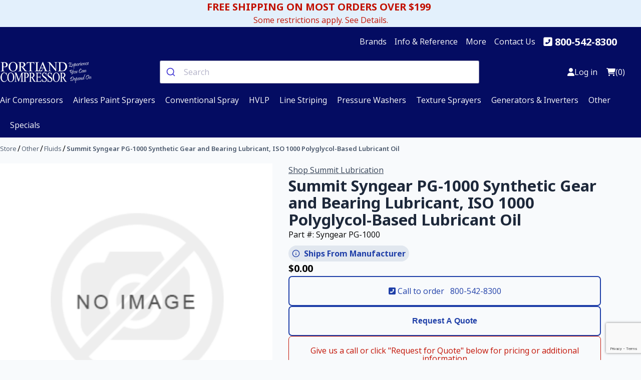

--- FILE ---
content_type: text/html; charset=utf-8
request_url: https://www.portlandcompressor.com/store/summit-syngear-pg-1000-synthetic-gear-and-bearing-lubricant-iso-1000-polyglycol-based-lubricant-oil
body_size: 19185
content:
<!DOCTYPE html><html lang="en" dir="ltr" class="html-product-details-page"><head><title>Summit Syngear PG-1000 Synthetic Gear and Bearing Lubricant, ISO 1000 Polyglycol-Based Lubricant Oil</title><meta name="google-site-verification" content="I1mOY0jsftil_WQKtP1W8BtBnbKi-2F5GkDtg89g_sg"><meta charset="UTF-8"><meta name="description" content="Summit Syngear PG-1000 gear and bearing lubricant is an ISO 1000 synthetic polyglycol-based lubricant. This has better wear protection, thermal and oxidation stability, and reduced sludge and
deposit formation when compared to petroleum-based lubricants. For use in enclosed gear, bearings, and compressors where conditions demand the unique properties of these fluids. "><meta name="keywords" content="Summit Syngear PG-1000 Synthetic Gear and Bearing Lubricant,ISO 1000 Polyglycol-Based Lubricant Oil"><meta name="generator" content="nopCommerce"><meta name="viewport" content="width=device-width, initial-scale=1"><meta property="og:type" content="product"><meta property="og:title" content="Summit Syngear PG-1000 Synthetic Gear and Bearing Lubricant, ISO 1000 Polyglycol-Based Lubricant Oil"><meta property="og:description" content="Summit Syngear PG-1000 gear and bearing lubricant is an ISO 1000 synthetic polyglycol-based lubricant. This has better wear protection, thermal and oxidation stability, and reduced sludge and
deposit formation when compared to petroleum-based lubricants. For use in enclosed gear, bearings, and compressors where conditions demand the unique properties of these fluids. "><meta property="og:image" content="https://www.portlandcompressor.com/images/thumbs/def/default-image_550.png"><meta property="og:image:url" content="https://www.portlandcompressor.com/images/thumbs/def/default-image_550.png"><meta property="og:url" content="https://www.portlandcompressor.com/store/summit-syngear-pg-1000-synthetic-gear-and-bearing-lubricant-iso-1000-polyglycol-based-lubricant-oil"><meta property="og:site_name" content="Portland Compressor"><meta property="twitter:card" content="summary"><meta property="twitter:site" content="Portland Compressor"><meta property="twitter:title" content="Summit Syngear PG-1000 Synthetic Gear and Bearing Lubricant, ISO 1000 Polyglycol-Based Lubricant Oil"><meta property="twitter:description" content="Summit Syngear PG-1000 gear and bearing lubricant is an ISO 1000 synthetic polyglycol-based lubricant. This has better wear protection, thermal and oxidation stability, and reduced sludge and
deposit formation when compared to petroleum-based lubricants. For use in enclosed gear, bearings, and compressors where conditions demand the unique properties of these fluids. "><meta property="twitter:image" content="https://www.portlandcompressor.com/images/thumbs/def/default-image_550.png"><meta property="twitter:url" content="https://www.portlandcompressor.com/store/summit-syngear-pg-1000-synthetic-gear-and-bearing-lubricant-iso-1000-polyglycol-based-lubricant-oil"><script type="application/ld+json">{"@context":"https://schema.org/","@type":"Product","name":"Summit Syngear PG-1000 Synthetic Gear and Bearing Lubricant, ISO 1000 Polyglycol-Based Lubricant Oil","url":"https://www.portlandcompressor.com/store/summit-syngear-pg-1000-synthetic-gear-and-bearing-lubricant-iso-1000-polyglycol-based-lubricant-oil","image":"https://www.portlandcompressor.com/images/thumbs/def/default-image_550.png","description":"Summit Syngear PG-1000 Synthetic Gear and Bearing Lubricant, ISO 1000@Polyglycol-Based Lubricant OilSummit Syngear PG-1000 gear and bearing lubricant is an ISO 1000@synthetic polyglycol-based lubricant. This has better wear protection, thermal and oxidation stability, and reduced sludge and deposit formation when compared to petroleum-based lubricants. For use in enclosed gear, bearings, and compressors where conditions demand the unique properties of these fluids.@Product Benefits:Synthetic polyglycol PAG extreme temperature gear oils formulated for use in enclosed gearboxes, bearings and compressorsReduced sludge and deposit formation for enhanced equipment performanceLow temperature pumpability and fluidityLess input power consumption through reduced frictionFortified with oxidation inhibitors as well as anti-wear/EP additives to pass the highest stages of the FZG testExcellent low temperature flow characteristicsExcellent high temperature stability and flash pointsMaximum protection against rust, wear, corrosion and foamingMultipurpose industrial equipment capability to reduce inventory costs and less chance for cross contaminationWhere to Use:Developed for the lubrication of enclosed gears and heavily loaded plain or roller element bearings and compressorsRecommended for heavily loaded low speed gears and bearingsDesigned for gearboxes that operate under excessively high temperaturesSyngear PG Series lubricants are incompatible with petroleum oils. Care should be taken to make sure the two types of fluids are not mixed.Summit Syngear PG-1000@synthetic gear oil is available in the following container sizes. Please contact us for pricing. The internal Summit product code for this item is 3402034.55 Gallon Drum5 Gallon Pail1 Gallon Container (must order in quantities of 6)1 Quart Container (must order in quantities of 12)Physical Properties - Syngear PG-1000@Synthetic Gear OilISO Grade: 1000Viscocity @ 40ºC: 1000Viscosity Index: 280Specific Gravity: 1.056Flash Point, Fº: 525Pour Point, Fº: -44FZG Gear Test: 12+ PassSummit Syngear PG-1000@will work great with the following lubricants and is cross-compatible:Castrol Industrial N.A. div. BPOptigear Synthetic 800/1000Castrol Industrial N.A. div. BPTribol 800 1000Castrol Industrial N.A. div. BPOptiflex A 1000Cognis Div. of BASFBreox SL 1000FUCHS Lubricants Co.Renolin PG 1000TOTAL Lubricants USA, Inc.Carter PG 1000Ultrachem, Inc.PGWS1000","sku":"Syngear PG-1000","mpn":"Syngear PG-1000","gtin12":null,"itemCondition":"https://schema.org/NewCondition","brand":{"@type":"Brand","name":"Summit Lubrication"},"manufacturer":{"@type":"Brand","name":"Summit Lubrication"},"category":"Fluids","offers":{"@type":"Offer","price":"0.00","priceCurrency":"USD","availability":"https://schema.org/InStock","url":"https://www.portlandcompressor.com/store/summit-syngear-pg-1000-synthetic-gear-and-bearing-lubricant-iso-1000-polyglycol-based-lubricant-oil","priceSpecification":null,"itemCondition":"https://schema.org/NewCondition","priceValidUntil":"2026-01-18T20:25:55Z"}}</script><script type="application/ld+json">{"@context":"https://schema.org","@type":"BreadcrumbList","itemListElement":[{"@type":"ListItem","position":1,"item":{"@id":"https://www.portlandcompressor.com/store/other","name":"Other"}},{"@type":"ListItem","position":2,"item":{"@id":"https://www.portlandcompressor.com/store/fluids","name":"Fluids"}},{"@type":"ListItem","position":3,"item":{"@id":"https://www.portlandcompressor.com/store/summit-syngear-pg-1000-synthetic-gear-and-bearing-lubricant-iso-1000-polyglycol-based-lubricant-oil","name":"Summit Syngear PG-1000 Synthetic Gear and Bearing Lubricant, ISO 1000 Polyglycol-Based Lubricant Oil"}}]}</script><link rel="stylesheet" href="/css/yp3ggoosw-wwnnbuviyfqa.styles.css?v=nocoBjaYIgtRoGetvdL3MAIc868"><link rel="stylesheet" href="/lib_npm/jquery-ui-dist/jquery-ui.min.css?v=Rs_w-5iwyMGw2KnSrONrDw3mnQo"><link rel="stylesheet" href="/Themes/Wind/Content/css/style.css?v=AJglIDQ3O43BzXVdRw3p-WRcv_U"><link rel="stylesheet" href="https://cdn.jsdelivr.net/npm/@algolia/autocomplete-theme-classic"><script src="//cdn.rlets.com/capture_configs/b07/a84/4d3/c464db3b493dba788a70639.js" async></script><script async src="//cdn.pricespider.com/pathinsights/ps-pi-ps.min.js"></script><script>(function(n,t,i,r,u){n[r]=n[r]||[];n[r].push({"gtm.start":(new Date).getTime(),event:"gtm.js"});var e=t.getElementsByTagName(i)[0],f=t.createElement(i),o=r!="dataLayer"?"&l="+r:"";f.async=!0;f.src="https://www.googletagmanager.com/gtm.js?id="+u+o;e.parentNode.insertBefore(f,e)})(window,document,"script","dataLayer","GTM-NDZS5S6")</script><script>dataLayer.push({ecommerce:null});dataLayer.push({event:"view_item",ecommerce:{currency:"USD",value:0,items:[{item_id:"Syngear PG-1000",item_name:"Summit Syngear PG-1000 Synthetic Gear and Bearing Lubricant, ISO 1000 Polyglycol-Based Lubricant Oil",index:0,item_brand:"Summit Lubrication",item_category:"Fluids",price:0}]}})</script><script async src="//cdn.pricespider.com/pathinsights/ps-pi-ps.min.js"></script><script>var pSgetUrlParameter=function(n){n=n.replace(/[\[]/,"\\[").replace(/[\]]/,"\\]");var i=new RegExp("[\\?&]"+n+"=([^&#]*)"),t=i.exec(location.search);return t===null?"":decodeURIComponent(t[1].replace(/\+/g," "))},pSsetCookie=function(n){typeof pswtb!="undefined"&&pswtb.purchaseTracking&&pswtb.purchaseTracking.setCookie(n);document.cookie="psrid="+n+"; path=/; max-age=2592000; SameSite=Lax"};document.addEventListener("DOMContentLoaded",function(){var n=pSgetUrlParameter("psrid");n.length>0&&sessionStorage.setItem("psrid",n)})</script><link rel="canonical" href="https://www.portlandcompressor.com/store/summit-syngear-pg-1000-synthetic-gear-and-bearing-lubricant-iso-1000-polyglycol-based-lubricant-oil"><link rel="apple-touch-icon" sizes="152x152" href="/icons/icons_0/apple-touch-icon.png"><link rel="icon" type="image/png" sizes="32x32" href="/icons/icons_0/favicon-32x32.png"><link rel="icon" type="image/png" sizes="16x16" href="/icons/icons_0/favicon-16x16.png"><link rel="manifest" href="/icons/icons_0/site.webmanifest"><link rel="mask-icon" href="/icons/icons_0/safari-pinned-tab.svg" color="#5bbad5"><link rel="shortcut icon" href="/icons/icons_0/favicon.ico"><meta name="msapplication-TileColor" content="#da532c"><meta name="msapplication-config" content="/icons/icons_0/browserconfig.xml"><meta name="theme-color" content="#ffffff"><script src="https://cdn.jsdelivr.net/npm/motion@11.13.5/dist/motion.js"></script><script src="https://www.google.com/recaptcha/api.js?render=6Ld-s0obAAAAAJ1jUscEuHLSO6h9I6uYlE_rwlLE"></script><script>document.addEventListener("DOMContentLoaded",function(){var n=document.querySelector(".AddProdInfo"),t;n&&(n.removeAttribute("style"),t=n.querySelectorAll("ul"),t.forEach(function(n){n.removeAttribute("style")}),n.classList.remove("AddProdInfo"),n.removeAttribute("title"))})</script><script>grecaptcha.ready(function(){grecaptcha.execute("6Ld-s0obAAAAAJ1jUscEuHLSO6h9I6uYlE_rwlLE",{action:"submit"}).then(function(n){console.info("got token: "+n);document.getElementById("g-recaptcha-response").value=n})})</script><body><input name="__RequestVerificationToken" type="hidden" value="CfDJ8Fs8xez8KWhPt_4Qdneh-pqm_0GbVz35JxodnvD5gU2uyyN9XL97JBYUrLWQofK7pOpRomS47IUPvbbkTDUvY5jz62z9wJIhW0mg_9FB8ZG-y3F_qhUDhkYYPQriflfN5jdQMPOnLaM3dcceC2KQGVU"><div class="ajax-loading-block-window" style="display:none"></div><div id="dialog-notifications-success" role="status" aria-live="polite" aria-atomic="true" title="Notification" style="display:none"></div><div id="dialog-notifications-error" role="alert" aria-live="assertive" aria-atomic="true" title="Error" style="display:none"></div><div id="dialog-notifications-warning" role="alert" aria-live="assertive" aria-atomic="true" title="Warning" style="display:none"></div><div id="bar-notification" class="bar-notification-container" role="status" aria-live="polite" aria-atomic="true" data-close="Close"></div><div class="master-wrapper-page"><div class="bg-primary-100 padding-block-4 padding-inline-4"><a class="text-danger-600 text-center d-flex flex-column justify-content-center align-items-center" href="/shipping"><div class="fw-bold h4 padding-inline-end-2">FREE SHIPPING ON MOST ORDERS OVER $199</div><div class="text-small">Some restrictions apply. See Details.</div></a></div><div class="header-content-top bg-primary-900 padding-block-4"><div class="container" data-type="wide"><div class="content text-neutral-0"><div class="info-links"><ul class="info-links-menu align-items-center"><li id="brands" class="brands-dropdown margin-inline-end-4"><a class="text-neutral-0" href="#">Brands</a><div class="brands-mega-menu"><ul class="brands-column-4 padding-4"><li><a class="text-neutral-800" href="/store/graco"> <img class="img-fluid" alt="Graco" src="https://www.portlandcompressor.com/images/thumbs/000/0009629_graco_50.jpeg" title="Graco" loading="lazy"> <span class="text-small">Graco</span> </a><li><a class="text-neutral-800" href="/store/chicago-pneumatic"> <img class="img-fluid" alt="Chicago Pneumatic" src="https://www.portlandcompressor.com/images/thumbs/000/0009621_chicago-pneumatic_50.jpeg" title="Chicago Pneumatic" loading="lazy"> <span class="text-small">Chicago Pneumatic</span> </a><li><a class="text-neutral-800" href="/store/ingersoll-rand"> <img class="img-fluid" alt="Ingersoll-Rand" src="https://www.portlandcompressor.com/images/thumbs/000/0004434_ingersoll-rand_50.png" title="Ingersoll-Rand" loading="lazy"> <span class="text-small">Ingersoll-Rand</span> </a><li><a class="text-neutral-800" href="/store/titan-tool-inc"> <img class="img-fluid" alt="Titan Tool, Inc." src="https://www.portlandcompressor.com/images/thumbs/000/0004863_titan-tool-inc_50.jpeg" title="Titan Tool, Inc." loading="lazy"> <span class="text-small">Titan Tool, Inc.</span> </a><li><a class="text-neutral-800" href="/store/be-pressure-supply-inc"> <img class="img-fluid" alt="BE Pressure Supply Inc." src="https://www.portlandcompressor.com/images/thumbs/000/0003396_be-pressure-supply-inc_50.png" title="BE Pressure Supply Inc." loading="lazy"> <span class="text-small">BE Pressure Supply Inc.</span> </a><li><a class="text-neutral-800" href="/store/rol-air"> <img class="img-fluid" alt="Rol-Air" src="https://www.portlandcompressor.com/images/thumbs/000/0003393_rol-air_50.png" title="Rol-Air" loading="lazy"> <span class="text-small">Rol-Air</span> </a><li><a class="text-neutral-800" href="/store/pneumatech"> <img class="img-fluid" alt="Pneumatech" src="https://www.portlandcompressor.com/images/thumbs/000/0004433_pneumatech_50.png" title="Pneumatech" loading="lazy"> <span class="text-small">Pneumatech</span> </a><li><a class="text-neutral-800" href="/store/summit-lubrication"> <img class="img-fluid" alt="Summit Lubrication" src="https://www.portlandcompressor.com/images/thumbs/000/0008640_summit-lubrication_50.jpeg" title="Summit Lubrication" loading="lazy"> <span class="text-small">Summit Lubrication</span> </a><li><a class="text-neutral-800" href="/store/beko-technologies"> <img class="img-fluid" alt="BEKO Technologies" src="https://www.portlandcompressor.com/images/thumbs/000/0004960_beko-technologies_50.jpeg" title="BEKO Technologies" loading="lazy"> <span class="text-small">BEKO Technologies</span> </a><li><a class="text-neutral-800" href="/store/legacy-flexzilla"> <img class="img-fluid" alt="Legacy FlexZilla" src="https://www.portlandcompressor.com/images/thumbs/000/0009603_legacy-flexzilla_50.jpeg" title="Legacy FlexZilla" loading="lazy"> <span class="text-small">Legacy FlexZilla</span> </a><li><a class="text-neutral-800" href="/store/coxreels"> <img class="img-fluid" alt="COXREELS" src="https://www.portlandcompressor.com/images/thumbs/000/0009609_coxreels_50.jpeg" title="COXREELS" loading="lazy"> <span class="text-small">COXREELS</span> </a><li><a class="text-neutral-800" href="/store/milton-industries"> <img class="img-fluid" alt="Milton Industries" src="https://www.portlandcompressor.com/images/thumbs/000/0005235_milton-industries_50.jpeg" title="Milton Industries" loading="lazy"> <span class="text-small">Milton Industries</span> </a><li><a class="text-neutral-800" href="/store/belair-technologies-llc"> <img class="img-fluid" alt="Belair Technologies LLC" src="https://www.portlandcompressor.com/images/thumbs/000/0009610_belair-technologies-llc_50.jpeg" title="Belair Technologies LLC" loading="lazy"> <span class="text-small">Belair Technologies LLC</span> </a><li><a class="text-neutral-800" href="/store/parker-hannifin-corporation"> <img class="img-fluid" alt="Parker-Hannifin Corporation" src="https://www.portlandcompressor.com/images/thumbs/000/0004862_parker-hannifin-corporation_50.png" title="Parker-Hannifin Corporation" loading="lazy"> <span class="text-small">Parker-Hannifin Corporation</span> </a><li><a class="text-neutral-800" href="/store/powerex"> <img class="img-fluid" alt="Powerex" src="https://www.portlandcompressor.com/images/thumbs/000/0004856_powerex_50.png" title="Powerex" loading="lazy"> <span class="text-small">Powerex</span> </a><li><a class="text-neutral-800" href="/store/rapidair"> <img class="img-fluid" alt="RapidAir" src="https://www.portlandcompressor.com/images/thumbs/000/0004865_rapidair_50.png" title="RapidAir" loading="lazy"> <span class="text-small">RapidAir</span> </a><li><a class="text-neutral-800" href="/store/eaton"> <img class="img-fluid" alt="Eaton" src="https://www.portlandcompressor.com/images/thumbs/000/0004861_eaton_50.png" title="Eaton" loading="lazy"> <span class="text-small">Eaton</span> </a><li><a class="text-neutral-800" href="/store/miscellaneous"> <img class="img-fluid" alt="Miscellaneous" src="https://www.portlandcompressor.com/images/thumbs/000/0009626_miscellaneous_50.jpeg" title="Miscellaneous" loading="lazy"> <span class="text-small">Miscellaneous</span> </a><li><a class="text-neutral-800" href="/store/spx-hankison"> <img class="img-fluid" alt="SPX Hankison" src="https://www.portlandcompressor.com/images/thumbs/000/0009608_spx-hankison_50.jpeg" title="SPX Hankison" loading="lazy"> <span class="text-small">SPX Hankison</span> </a><li><a class="text-neutral-800" href="/store/binks"> <img class="img-fluid" alt="Binks" src="https://www.portlandcompressor.com/images/thumbs/000/0009628_binks_50.jpeg" title="Binks" loading="lazy"> <span class="text-small">Binks</span> </a><li><a class="text-neutral-800" href="/store/wagner-spray-tech-capspray"> <img class="img-fluid" alt="Wagner / Spray Tech CapSpray" src="https://www.portlandcompressor.com/images/thumbs/000/0009627_wagner-spray-tech-capspray_50.jpeg" title="Wagner / Spray Tech CapSpray" loading="lazy"> <span class="text-small">Wagner / Spray Tech CapSpray</span> </a><li><a class="text-neutral-800" href="/store/campbell-hausfeld"> <img class="img-fluid" alt="Campbell Hausfeld" src="https://www.portlandcompressor.com/images/thumbs/def/default-image_50.png" title="Campbell Hausfeld" loading="lazy"> <span class="text-small">Campbell Hausfeld</span> </a><li><a class="text-neutral-800" href="/store/airlessco"> <img class="img-fluid" alt="Airlessco" src="https://www.portlandcompressor.com/images/thumbs/def/default-image_50.png" title="Airlessco" loading="lazy"> <span class="text-small">Airlessco</span> </a><li><a class="text-neutral-800" href="/store/hero-industries-inc"> <img class="img-fluid" alt="H.E.R.O. Industries, Inc." src="https://www.portlandcompressor.com/images/thumbs/def/default-image_50.png" title="H.E.R.O. Industries, Inc." loading="lazy"> <span class="text-small">H.E.R.O. Industries, Inc.</span> </a><li><a class="text-neutral-800" href="/store/speeflo-manufacturing-corp"> <img class="img-fluid" alt="Speeflo Manufacturing Corp." src="https://www.portlandcompressor.com/images/thumbs/def/default-image_50.png" title="Speeflo Manufacturing Corp." loading="lazy"> <span class="text-small">Speeflo Manufacturing Corp.</span> </a><li><a class="text-neutral-800" href="/store/jenny-compressors-emglo"> <img class="img-fluid" alt="Jenny Compressors (Emglo)" src="https://www.portlandcompressor.com/images/thumbs/def/default-image_50.png" title="Jenny Compressors (Emglo)" loading="lazy"> <span class="text-small">Jenny Compressors (Emglo)</span> </a><li><a class="text-neutral-800" href="/store/amflo"> <img class="img-fluid" alt="Amflo" src="https://www.portlandcompressor.com/images/thumbs/def/default-image_50.png" title="Amflo" loading="lazy"> <span class="text-small">Amflo</span> </a></ul></div><li class="dropdown margin-inline-end-4"><a class="text-neutral-0" href="#">Info &amp; Reference</a><ul><li><a class="text-neutral-800" href="/airless">Airless</a><li><a class="text-neutral-800" href="/compressor">Air Compressors</a><li><a class="text-neutral-800" href="/hvlp">HVLP</a><li><a class="text-neutral-800" href="/stripers">Line Stripers</a><li><a class="text-neutral-800" href="/texture-sprayers">Texture Sprayers</a><li><a class="text-neutral-800" href="/washer">Pressure Washers</a></ul><li class="dropdown margin-inline-end-4"><a class="text-neutral-0" href="#">More</a><ul><li><a class="text-neutral-800" href="/shipping">Shipping Info</a><li><a class="text-neutral-800" href="/customer-service">Customer Service</a><li><a class="text-neutral-800" href="/about">About Us</a></ul><li class="margin-inline-end-4"><a class="text-neutral-0" href="/contactus">Contact Us</a><li class="margin-inline-end-4 h4 fw-bold"><i class="fas fa-phone-square-alt margin-inline-2 text-neutral-0"></i> <a class="text-neutral-0" href="tel:+1-800-542-8300">800-542-8300</a></ul></div></div><div class="header"><div class="header-logo"><a href="/store"> <img style="max-width:185px" alt="Portland Compressor" src="https://www.portlandcompressor.com/images/thumbs/000/0008641_pc-logo-white.png"> </a></div><div class="search-box store-search-box"><input type="hidden" id="g-recaptcha-response" name="g-recaptcha-response"><div id="autocomplete"></div></div><div class="head-slot header-links-wrapper"><div class="header-links"><ul class="d-flex align-items-center"><li><a href="/login?returnUrl=%2Fstore%2Fsummit-syngear-pg-1000-synthetic-gear-and-bearing-lubricant-iso-1000-polyglycol-based-lubricant-oil" class="ico-login"> <i class="fa-solid fa-user"></i> <span class="hidden-mobile">Log in</span> </a><li id="topcartlink"><a href="/cart" class="ico-cart"> <i class="fa-regular fa-cart-shopping"></i> <span class="cart-qty">(0)</span> </a></ul></div><div class="mobile-menu-trigger"><button aria-label="Open Menu"> <span></span> </button></div></div></div><div class="header-top-nav"><div class="header-item item-center"><div class="menu-overlay"></div><nav class="menu"><div class="mobile-menu-head"><div class="go-back"><i class="fa fa-angle-left"></i></div><div class="current-menu-title"></div><div class="mobile-menu-close">&times;</div></div><ul class="menu-main"><li class="menu-item-has-children"><a href="#"> <i class="fa fa-angle-down"></i> <span class="top-nav-link-title"> Air Compressors </span> </a><div class="sublist first-level sub-menu mega-menu mega-menu-column-4"><div class="list-item"><a href="/store/air-compressors"> Air Compressors </a><ul class="menu-sublist"><li><a href="/store/oil-free-air-compressors"> Oil Free Air Compressors </a><li><a href="/store/rotary-screw-air-compressors"> Rotary Screw Air Compressors </a><li><a href="/store/electric-air-compressors"> Electric Air Compressors </a><li><a href="/store/gas-air-compressors"> Gas Air Compressors </a><li><a href="/store/stationary-air-compressors"> Stationary Air Compressors </a><li><a href="/store/portable-air-compressors"> Portable Air Compressors </a><li><a href="/store/bare-air-compressor-pumps"> Bare Air Compressor Pumps </a><li><a href="/store/air-compressor-accessories"> Air Compressor Accessories </a><li><a href="/store/air-compressor-parts"> Air Compressor Parts </a><li><a href="/store/air-dryers"> Air Dryers </a></ul></div><div class="list-item"><a href="/store/air-compressor-accessories"> Air Compressor Accessories </a><ul class="sublist"><li><a href="/store/air-compressor-attachments"> Air Compressor Attachments </a><li><a href="/store/air-compressor-couplers"> Air Compressor Couplers </a><li><a href="/store/air-compressor-hose"> Air Compressor Hose </a><li><a href="/store/air-compressor-air-line-filters"> Air Compressor Air-Line Filters </a><li><a href="/store/air-compressor-regulators"> Air Compressor Regulators </a><li><a href="/store/air-compressor-lubricators"> Air Compressor Lubricators </a><li><a href="/store/air-compressor-air-gauges"> Air Compressor Air Gauges </a><li><a href="/store/air-compressor-start-up-kits"> Air Compressor Start-Up Kits </a></ul></div><div class="list-item"><a href="/store/air-compressor-parts"> Air Compressor Parts </a><ul class="sublist"><li><a href="/store/air-compressor-pressure-switches"> Air Compressor Pressure Switches </a><li><a href="/store/air-compressor-vibration-pads"> Air Compressor Vibration Pads </a><li><a href="/store/air-compressor-electric-motors"> Air Compressor Electric Motors </a><li><a href="/store/air-compressor-valve-kits"> Air Compressor Valve Kits </a><li><a href="/store/air-compressor-belts"> Air Compressor Belts </a><li><a href="/store/air-compressor-check-valves"> Air Compressor Check Valves </a><li><a href="/store/air-compressor-gasket-kits"> Air Compressor Gasket Kits </a><li><a href="/store/air-compressor-air-filters"> Air Compressor Air Filters </a></ul></div><div class="list-item"><a href="/store/air-dryers"> Air Dryers </a><ul class="sublist"><li><a href="/store/refrigerated-air-dryers"> Refrigerated Air Dryers </a><li><a href="/store/cycling-air-dryers"> Cycling Air Dryers </a><li><a href="/store/non-cycling-air-dryers"> Non-Cycling Air Dryers </a><li><a href="/store/high-temp-air-dryers"> High-Temp Air Dryers </a><li><a href="/store/desiccant-dryers"> Desiccant Dryers </a><li><a href="/store/membrane-air-dryers"> Membrane Air Dryers </a></ul></div></div><li class="menu-item-has-children"><a href="#"> <i class="fa fa-angle-down"></i> <span class="top-nav-link-title"> Airless Paint Sprayers </span> </a><div class="sublist first-level sub-menu mega-menu mega-menu-column-4"><div class="list-item"><a href="/store/airless-paint-sprayers"> Airless Paint Sprayers </a><ul class="menu-sublist"><li><a href="/store/electric-airless-paint-sprayers"> Electric Airless Paint Sprayers </a><li><a href="/store/gas-airless-paint-sprayers"> Gas Airless Paint Sprayers </a><li><a href="/store/contractor-airless-paint-sprayers"> Contractor Airless Paint Sprayers </a><li><a href="/store/homeowner-airless-paint-sprayers"> Homeowner Airless Paint Sprayers </a><li><a href="/store/handheld-paint-sprayers"> Handheld Paint Sprayers </a><li><a href="/store/airless-sprayer-accessories"> Airless Sprayer Accessories </a><li><a href="/store/airless-paint-sprayer-parts"> Airless Paint Sprayer Parts </a></ul></div><div class="list-item"><a href="/store/airless-sprayer-accessories"> Airless Sprayer Accessories </a><ul class="sublist"><li><a href="/store/airless-paint-sprayer-tips"> Airless Paint Sprayer Tips </a><li><a href="/store/airless-paint-sprayer-tip-guards"> Airless Paint Sprayer Tip Guards </a><li><a href="/store/airless-spray-guns"> Airless Spray Guns </a><li><a href="/store/airless-sprayer-hose"> Airless Sprayer Hose </a><li><a href="/store/airless-paint-sprayer-tip-extensions"> Airless Paint Sprayer Tip Extensions </a><li><a href="/store/airless-sprayer-hose-whips"> Airless Sprayer Hose Whips </a><li><a href="/store/airless-sprayer-pressure-rollers"> Airless Sprayer Pressure Rollers </a><li><a href="/store/graco-magnum-airless-accessories"> Graco Magnum Airless Accessories </a></ul></div><div class="list-item"><a href="/store/airless-paint-sprayer-parts"> Airless Paint Sprayer Parts </a><ul class="sublist"><li><a href="/store/airless-sprayer-manifold-filters"> Airless Sprayer Manifold Filters </a><li><a href="/store/airless-sprayer-packing-kits"> Airless Sprayer Packing Kits </a><li><a href="/store/airless-paint-sprayers-inlet-screens"> Airless Paint Sprayers Inlet Screens </a><li><a href="/store/airless-paint-sprayers-gun-filters"> Airless Paint Sprayers Gun Filters </a><li><a href="/store/airless-paint-sprayers-gun-repair-kits"> Airless Paint Sprayers Gun Repair Kits </a><li><a href="/store/airless-paint-sprayers-piston-rods"> Airless Paint Sprayers Piston Rods </a><li><a href="/store/control-boards"> Control Boards </a><li><a href="/store/handheld-sprayer-parts"> Handheld Sprayer Parts </a></ul></div></div><li class="menu-item-has-children"><a href="#"> <i class="fa fa-angle-down"></i> <span class="top-nav-link-title"> Conventional Spray </span> </a><div class="sublist first-level sub-menu mega-menu mega-menu-column-4"><div class="list-item"><a href="/store/conventional-spray"> Conventional Spray </a><ul class="menu-sublist"><li><a href="/store/conventional-paint-spraying-accessories"> Conventional Paint Spraying Accessories </a><li><a href="/store/conventional-spray-parts"> Conventional Spray Parts </a><li><a href="/store/conventional-spray-guns"> Conventional Spray Guns </a></ul></div><div class="list-item"><a href="/store/conventional-paint-spraying-accessories"> Conventional Paint Spraying Accessories </a><ul class="sublist"><li><a href="/store/conventional-spraying-air-fluid-hose"> Conventional Spraying Air &amp; Fluid Hose </a><li><a href="/store/conventional-spray-pressure-pots"> Conventional Spray Pressure Pots </a><li><a href="/store/respirators"> Respirators </a><li><a href="/store/hvlp-conventional-sprayers-air-line-regulators"> HVLP, Conventional Sprayers Air-Line Regulators </a><li><a href="/store/siphon-cups"> Siphon Cups </a></ul></div><div class="list-item"><a href="/store/conventional-spray-parts"> Conventional Spray Parts </a><ul class="sublist"><li><a href="/store/conventional-spray-gun-kits"> Conventional Spray Gun Kits </a></ul></div></div><li class="menu-item-has-children"><a href="#"> <i class="fa fa-angle-down"></i> <span class="top-nav-link-title"> HVLP </span> </a><div class="sublist first-level sub-menu mega-menu mega-menu-column-4"><div class="list-item"><a href="/store/hvlp"> HVLP </a><ul class="menu-sublist"><li><a href="/store/hvlp-accessories"> HVLP Accessories </a><li><a href="/store/hvlp-parts"> HVLP Parts </a><li><a href="/store/hvlp-guns"> HVLP Guns </a></ul></div><div class="list-item"><a href="/store/hvlp-accessories"> HVLP Accessories </a><ul class="sublist"><li><a href="/store/hvlp-pressure-pots"> HVLP Pressure Pots </a><li><a href="/store/hvlp-air-line-regulators"> HVLP Air-Line Regulators </a><li><a href="/store/hvlp-air-fluid-hose"> HVLP Air &amp; Fluid Hose </a><li><a href="/store/hvlp-siphon-cups"> HVLP Siphon Cups </a><li><a href="/store/respirators-2"> Respirators </a><li><a href="/store/fluid-sets"> Fluid Sets </a></ul></div></div><li class="menu-item-has-children"><a href="#"> <i class="fa fa-angle-down"></i> <span class="top-nav-link-title"> Line Striping </span> </a><div class="sublist first-level sub-menu mega-menu mega-menu-column-4"><div class="list-item"><a href="/store/line-striping"> Line Striping </a><ul class="menu-sublist"><li><a href="/store/line-stripers"> Line Stripers </a><li><a href="/store/scarifiers"> Scarifiers </a></ul></div><div class="list-item"><a href="/store/line-stripers"> Line Stripers </a><ul class="sublist"><li><a href="/store/line-striper-accessories"> Line Striper Accessories </a><li><a href="/store/line-striping-parts"> Line Striping Parts </a></ul></div><div class="list-item"><a href="/store/scarifiers"> Scarifiers </a><ul class="sublist"><li><a href="/store/cutter-assemblies"> Cutter Assemblies </a><li><a href="/store/grindlazer-parts"> GrindLazer Parts </a></ul></div></div><li class="menu-item-has-children"><a href="#"> <i class="fa fa-angle-down"></i> <span class="top-nav-link-title"> Pressure Washers </span> </a><div class="sublist first-level sub-menu mega-menu mega-menu-column-4"><div class="list-item"><a href="/store/pressure-washers"> Pressure Washers </a><ul class="menu-sublist"><li><a href="/store/gas-pressure-washers"> Gas Pressure Washers </a><li><a href="/store/electric-pressure-washers"> Electric Pressure Washers </a><li><a href="/store/pressure-washer-bare-pumps"> Pressure Washer Bare Pumps </a><li><a href="/store/pressure-washer-accessories"> Pressure Washer Accessories </a><li><a href="/store/pressure-washer-parts"> Pressure Washer Parts </a></ul></div><div class="list-item"><a href="/store/pressure-washer-accessories"> Pressure Washer Accessories </a><ul class="sublist"><li><a href="/store/pressure-washer-tips"> Pressure Washer Tips </a><li><a href="/store/pressure-washer-spray-guns"> Pressure Washer Spray Guns </a><li><a href="/store/pressure-washer-extension-wands"> Pressure Washer Extension Wands </a><li><a href="/store/pressure-washer-hose"> Pressure Washer Hose </a><li><a href="/store/pressure-washer-quick-release-couplers"> Pressure Washer Quick Release Couplers </a><li><a href="/store/pressure-washer-attachments"> Pressure Washer Attachments </a><li><a href="/store/pressure-washer-detergents"> Pressure Washer Detergents </a><li><a href="/store/pressure-washer-sidewalk-scrubbers"> Pressure Washer Sidewalk Scrubbers </a></ul></div><div class="list-item"><a href="/store/pressure-washer-parts"> Pressure Washer Parts </a><ul class="sublist"><li><a href="/store/pressure-washer-unloaders"> Pressure Washer Unloaders </a></ul></div></div><li class="menu-item-has-children"><a href="#"> <i class="fa fa-angle-down"></i> <span class="top-nav-link-title"> Texture Sprayers </span> </a><div class="sublist first-level sub-menu mega-menu mega-menu-column-4"><div class="list-item"><a href="/store/texture-sprayers"> Texture Sprayers </a><ul class="menu-sublist"><li><a href="/store/texture-sprayer-accessories"> Texture Sprayer Accessories </a><li><a href="/store/texture-sprayer-parts"> Texture Sprayer Parts </a><li><a href="/store/texture-sprayer-guns"> Texture Sprayer Guns </a><li><a href="/store/drywall-mud-pumps"> Drywall Mud Pumps </a></ul></div><div class="list-item"><a href="/store/drywall-mud-pumps"> Drywall Mud Pumps </a><ul class="sublist"><li><a href="/store/drywall-mud-pump-accessories"> Drywall Mud Pump Accessories </a></ul></div></div><li><a href="/store/generators-inverters"> <span class="top-nav-link-title"> Generators &amp; Inverters </span> </a><li class="menu-item-has-children"><a href="#"> <i class="fa fa-angle-down"></i> <span class="top-nav-link-title"> Other </span> </a><div class="sublist first-level sub-menu mega-menu mega-menu-column-4"><div class="list-item"><a href="/store/other"> Other </a><ul class="menu-sublist"><li><a href="/store/air-compressor-fittings"> Air Compressor Fittings </a><li><a href="/store/fluids"> Fluids </a><li><a href="/store/hose-tubing"> Hose &amp; Tubing </a><li><a href="/store/gloves"> Gloves </a><li><a href="/store/gas-engine-parts"> Gas Engine Parts </a></ul></div><div class="list-item"><a href="/store/air-compressor-fittings"> Air Compressor Fittings </a><ul class="sublist"><li><a href="/store/pushlock-fittings"> Pushlock Fittings </a><li><a href="/store/air-compressor-ball-valves"> Air Compressor Ball Valves </a><li><a href="/store/steel-hose-coupler-fittings"> Steel Hose Coupler Fittings </a></ul></div></div><li class="menu-item-has-children"><a href="#"> <i class="fa fa-angle-down"></i> <span class="top-nav-link-title"> Specials </span> </a><div class="sublist first-level sub-menu mega-menu mega-menu-column-4"><div class="list-item"><a href="/store/specials"> Specials </a><ul class="menu-sublist"><li><a href="/store/used-equipment"> Used Equipment </a><li><a href="/store/demo-equipment"> Demo Equipment </a><li><a href="/store/clearance"> Clearance </a></ul></div></div></ul><ul class="mobile-info-links-menu"><li class="menu-item-has-children"><a href="#"> <i class="fa fa-angle-down"></i> <span class="top-nav-link-title">Brands</span> </a><div class="sublist first-level sub-menu mega-menu mega-menu-column-4"><div class="list-item"><ul class="menu-sublist"><li><a href="/store/graco"> Graco </a><li><a href="/store/chicago-pneumatic"> Chicago Pneumatic </a><li><a href="/store/ingersoll-rand"> Ingersoll-Rand </a><li><a href="/store/titan-tool-inc"> Titan Tool, Inc. </a><li><a href="/store/be-pressure-supply-inc"> BE Pressure Supply Inc. </a><li><a href="/store/rol-air"> Rol-Air </a><li><a href="/store/pneumatech"> Pneumatech </a><li><a href="/store/summit-lubrication"> Summit Lubrication </a><li><a href="/store/beko-technologies"> BEKO Technologies </a><li><a href="/store/legacy-flexzilla"> Legacy FlexZilla </a><li><a href="/store/coxreels"> COXREELS </a><li><a href="/store/milton-industries"> Milton Industries </a><li><a href="/store/belair-technologies-llc"> Belair Technologies LLC </a><li><a href="/store/parker-hannifin-corporation"> Parker-Hannifin Corporation </a><li><a href="/store/powerex"> Powerex </a><li><a href="/store/rapidair"> RapidAir </a><li><a href="/store/eaton"> Eaton </a><li><a href="/store/miscellaneous"> Miscellaneous </a><li><a href="/store/spx-hankison"> SPX Hankison </a><li><a href="/store/binks"> Binks </a><li><a href="/store/wagner-spray-tech-capspray"> Wagner / Spray Tech CapSpray </a><li><a href="/store/campbell-hausfeld"> Campbell Hausfeld </a><li><a href="/store/airlessco"> Airlessco </a><li><a href="/store/hero-industries-inc"> H.E.R.O. Industries, Inc. </a><li><a href="/store/speeflo-manufacturing-corp"> Speeflo Manufacturing Corp. </a><li><a href="/store/jenny-compressors-emglo"> Jenny Compressors (Emglo) </a><li><a href="/store/amflo"> Amflo </a></ul></div></div><li class="menu-item-has-children"><a href="#"> <i class="fa fa-angle-down"></i> <span class="top-nav-link-title">Info &amp; Reference</span> </a><div class="sublist first-level sub-menu mega-menu mega-menu-column-4"><div class="list-item"><ul class="menu-sublist"><li><a href="/airless">Airless</a><li><a href="/compressor">Air Compressors</a><li><a href="/hvlp">HVLP</a><li><a href="/stripers">Line Stripers</a><li><a href="/texture-sprayers">Texture Sprayers</a><li><a href="/washer">Pressure Washers</a></ul></div></div><li class="menu-item-has-children"><a href="#"> <i class="fa fa-angle-down"></i> <span class="top-nav-link-title">More</span> </a><div class="sublist first-level sub-menu mega-menu mega-menu-column-4"><div class="list-item"><ul class="menu-sublist"><li><a href="#">Shipping Info</a><li><a href="#">Customer Service</a><li><a href="#">About Us</a></ul></div></div><li class="margin-inline-end-4"><a href="/contactus">Contact us</a></ul><div class="mobile-info-links-menu"><div class="button-block button-1" data-type="accent-accent"><div class="d-flex justify-content-center margin-block-end-2"><i class="fas fa-phone-square-alt margin-inline-2"></i> Call Us</div><a class="text-neutral-0" href="tel:+1-800-542-8300">800-542-8300</a></div></div></nav></div></div></div></div><div class="container" data-type="wide"><div class="master-column-wrapper"><div class="one-columns padding-block-start-2"><div class="breadcrumb"><ol><li><span> <a href="/store"> <span>Store</span> </a> </span> <span class="delimiter">/</span><li><a href="/store/other"> <span>Other</span> </a> <span class="delimiter">/</span><li><a href="/store/fluids"> <span>Fluids</span> </a> <span class="delimiter">/</span><li><strong class="current-item">Summit Syngear PG-1000 Synthetic Gear and Bearing Lubricant, ISO 1000 Polyglycol-Based Lubricant Oil</strong> <span id="/store/summit-syngear-pg-1000-synthetic-gear-and-bearing-lubricant-iso-1000-polyglycol-based-lubricant-oil"></span></ol></div><div class="center-1"><div class="page product-details-page"><div class="page-body"><form method="post" id="product-details-form"><div class="flow" data-productid="8963"><div class="product-essential container"><div class="gallery"><div class="picture-gallery"><div class="picture"><a href="https://www.portlandcompressor.com/images/default-image.png" title="Picture of Summit Syngear PG-1000 Synthetic Gear and Bearing Lubricant, ISO 1000 Polyglycol-Based Lubricant Oil" id="main-product-img-lightbox-anchor-8963" class="main-product-image"> <img alt="Picture of Summit Syngear PG-1000 Synthetic Gear and Bearing Lubricant, ISO 1000 Polyglycol-Based Lubricant Oil" src="https://www.portlandcompressor.com/images/thumbs/def/default-image_550.png" title="Picture of Summit Syngear PG-1000 Synthetic Gear and Bearing Lubricant, ISO 1000 Polyglycol-Based Lubricant Oil" id="main-product-img-8963"> </a></div></div></div><div class="overview flow"><div class="product-name"><div class="manufacturers"><span class="value"> <a class="text-neutral-700 text-underline" href="/store/summit-lubrication"> <span class="manufacturer-tag">Shop Summit Lubrication</span></a> </span></div><h1 class="fw-bold">Summit Syngear PG-1000 Synthetic Gear and Bearing Lubricant, ISO 1000 Polyglycol-Based Lubricant Oil</h1></div><div class="d-grid align-items-center margin-block-bottom-2"><div class="additional-details"><div class="sku d-none"><span class="label">SKU:</span> <span class="value" id="sku-8963">Syngear PG-1000</span></div><div class="manufacturer-part-number"><span class="label">Part #:</span> <span class="value" id="mpn-8963">Syngear PG-1000</span></div></div><div class="margin-inline-end-0"><div class="flex-column align-items-center margin-block-start-2"><div class="varies-stock align-items-center fw-bold margin-inline-end-2" tooltip="This item is NOT on hand and ships from the manufacturer"><svg xmlns="http://www.w3.org/2000/svg" width="16" height="16" viewBox="0 0 24 24" fill="none" stroke="currentColor" stroke-width="2" stroke-linecap="round" stroke-linejoin="round" class="margin-inline-end-2"><circle cx="12" cy="12" r="10"></circle><line x1="12" y1="16" x2="12" y2="12"></line><line x1="12" y1="8" x2="12.01" y2="8"></line></svg> Ships From Manufacturer</div></div></div><style>[tooltip]{position:relative}[tooltip]::before,[tooltip]::after{text-transform:none;font-size:.9em;line-height:1;user-select:none;pointer-events:none;position:absolute;display:none;opacity:0}[tooltip]::before{content:'';border:5px solid transparent;z-index:1001}[tooltip]::after{content:attr(tooltip);min-width:3em;max-width:21em;white-space:nowrap;overflow:hidden;text-overflow:ellipsis;padding:1ch 1.5ch;border-radius:.3ch;box-shadow:0 1em 2em -.5em rgba(0,0,0,.35);background:#333;color:#fff;z-index:1000}[tooltip]:hover::before,[tooltip]:hover::after{display:block}[tooltip='']::before,[tooltip='']::after{display:none!important}[tooltip]:not([flow])::before,[tooltip][flow^="up"]::before{bottom:100%;border-bottom-width:0;border-top-color:#333}[tooltip]:not([flow])::after,[tooltip][flow^="up"]::after{bottom:calc(100% + 5px)}[tooltip]:not([flow])::before,[tooltip]:not([flow])::after,[tooltip][flow^="up"]::before,[tooltip][flow^="up"]::after{left:50%;transform:translate(-50%,-.5em)}[tooltip][flow^="down"]::before{top:100%;border-top-width:0;border-bottom-color:#333}[tooltip][flow^="down"]::after{top:calc(100% + 5px)}[tooltip][flow^="down"]::before,[tooltip][flow^="down"]::after{left:50%;transform:translate(-50%,.5em)}[tooltip][flow^="left"]::before{top:50%;border-right-width:0;border-left-color:#333;left:calc(0em - 5px);transform:translate(-.5em,-50%)}[tooltip][flow^="left"]::after{top:50%;right:calc(100% + 5px);transform:translate(-.5em,-50%)}[tooltip][flow^="right"]::before{top:50%;border-left-width:0;border-right-color:#333;right:calc(0em - 5px);transform:translate(.5em,-50%)}[tooltip][flow^="right"]::after{top:50%;left:calc(100% + 5px);transform:translate(.5em,-50%)}@keyframes tooltips-vert{to{opacity:.9;transform:translate(-50%,0)}}@keyframes tooltips-horz{to{opacity:.9;transform:translate(0,-50%)}}[tooltip]:not([flow]):hover::before,[tooltip]:not([flow]):hover::after,[tooltip][flow^="up"]:hover::before,[tooltip][flow^="up"]:hover::after,[tooltip][flow^="down"]:hover::before,[tooltip][flow^="down"]:hover::after{animation:tooltips-vert 300ms ease-out forwards}[tooltip][flow^="left"]:hover::before,[tooltip][flow^="left"]:hover::after,[tooltip][flow^="right"]:hover::before,[tooltip][flow^="right"]:hover::after{animation:tooltips-horz 300ms ease-out forwards}</style></div><div class="prices flex-group align-items-center"><div class="non-discounted-price"><span id="price-value-8963" class="price-value-8963 h4 fw-bold"> $0.00 </span></div></div><div class="d-grid"><div class="button-1 call-to-order-button" data-type="outline-primary"><i class="fas fa-phone-square-alt margin-inline-2"></i> <span class="margin-inline-end-2">Call to order</span> <a class="text-neutral-0" href="tel:+1-800-542-8300">800-542-8300</a></div></div><script>document.addEventListener("DOMContentLoaded",function(){function n(){var n,t,i;window.dataLayer=window.dataLayer||[];dataLayer.push({ecommerce:null});n=document.querySelector('input[name="addtocart_8963+EnteredQuantity"]');t=1;n||(n=document.querySelector(".qty-input"));n&&n.value&&(t=parseInt(n.value,10)||1);i={event:"add_to_cart",ecommerce:{currency:"USD",value:0*t,items:[{item_id:"Syngear PG-1000",item_name:"Summit Syngear PG-1000 Synthetic Gear and Bearing Lubricant, ISO 1000 Polyglycol-Based Lubricant Oil",index:0,item_brand:"Summit Lubrication",item_category:"Fluids",price:0,quantity:t}]}};dataLayer.push(i)}document.addEventListener("click",function(t){for(var i=t.target;i!=null;){if(i.id==="add-to-cart-button-8963"){n(t);break}i=i.parentElement}})})</script><div class="overview-buttons flow"><div class="fns-rfq-block d-grid"><input type="button" value="Request A Quote" class="fns-rfq-button button-2 matchtheprice" onclick="setLocation(&#34;/customerrequest/1/8963&#34;)" data-type="tertiary"></div></div><div class="short-description"><div class="d-grid mb-2"><div class="btn btn-outline-danger">Give us a call or click "Request for Quote" below for pricing or additional information</div></div></div><div class="d-flex justify-content-start align-items-center gap-4 padding-inline-start-2 padding-block-2"></div></div><div class="full-description"><h4>Summit Syngear PG-1000 Synthetic Gear and Bearing Lubricant, ISO 1000&nbsp;Polyglycol-Based Lubricant Oil</h4><p>Summit Syngear PG-1000 gear and bearing lubricant is an ISO 1000&nbsp;synthetic polyglycol-based lubricant. This has better wear protection, thermal and oxidation stability, and reduced sludge and deposit formation when compared to petroleum-based lubricants. For use in enclosed gear, bearings, and compressors where conditions demand the unique properties of these fluids.&nbsp;<p><strong>Product Benefits:</strong><ul><li>Synthetic polyglycol PAG extreme temperature gear oils formulated for use in enclosed gearboxes, bearings and compressors<li>Reduced sludge and deposit formation for enhanced equipment performance<li>Low temperature pumpability and fluidity<li>Less input power consumption through reduced friction<li>Fortified with oxidation inhibitors as well as anti-wear/EP additives to pass the highest stages of the FZG test<li>Excellent low temperature flow characteristics<li>Excellent high temperature stability and flash points<li>Maximum protection against rust, wear, corrosion and foaming<li>Multipurpose industrial equipment capability to reduce inventory costs and less chance for cross contamination</ul><p><strong>Where to Use:</strong><ul><li>Developed for the lubrication of enclosed gears and heavily loaded plain or roller element bearings and compressors<li>Recommended for heavily loaded low speed gears and bearings<li>Designed for gearboxes that operate under excessively high temperatures</ul><p>Syngear PG Series lubricants are incompatible with petroleum oils. Care should be taken to make sure the two types of fluids are not mixed.<p>Summit Syngear PG-1000&nbsp;synthetic gear oil is available in the following container sizes.<strong> Please contact us for pricing. </strong>The internal Summit product code for this item is 3402034.<ul><li>55 Gallon Drum<li>5 Gallon Pail<li>1 Gallon Container (must order in quantities of 6)<li>1 Quart Container (must order in quantities of 12)</ul><p><strong>Physical Properties -</strong> Syngear PG-1000&nbsp;Synthetic Gear Oil<ul><li>ISO Grade: 1000<li>Viscocity @ 40ºC: 1000<li>Viscosity Index: 280<li>Specific Gravity: 1.056<li>Flash Point, Fº: 525<li>Pour Point, Fº: -44<li>FZG Gear Test: 12+ Pass</ul><p>Summit Syngear PG-1000&nbsp;will work great with the following lubricants and is cross-compatible:<table width="604"><tbody><tr><td style="width:232.483px" width="316">Castrol Industrial N.A. div. BP<td style="width:342.567px" width="288">Optigear Synthetic 800/1000<tr><td style="width:232.483px">Castrol Industrial N.A. div. BP<td style="width:342.567px">Tribol 800 1000<tr><td style="width:232.483px">Castrol Industrial N.A. div. BP<td style="width:342.567px">Optiflex A 1000<tr><td style="width:232.483px">Cognis Div. of BASF<td style="width:342.567px">Breox SL 1000<tr><td style="width:232.483px">FUCHS Lubricants Co.<td style="width:342.567px">Renolin PG 1000<tr><td style="width:232.483px">TOTAL Lubricants USA, Inc.<td style="width:342.567px">Carter PG 1000<tr><td style="width:232.483px">Ultrachem, Inc.<td style="width:342.567px">PGWS1000</table></div><div>California Residents: <a class="font-weight-bold" tabindex="0" title="Prop 65 WARNINGS" href="https://www.p65warnings.ca.gov/"> Prop 65 WARNINGS </a></div></div><div class="product-collateral container"></div><div class="related-products-grid product-grid"><div class="h4 margin-block-end-8"><strong>Related products</strong></div><div class="custom-carousel" id="related-products-carousel"><div class="carousel-container"><div class="carousel-track" id="carousel-track"><div class="carousel-slide"><div class="h-100 product-item" data-productid="8960"><div class="picture"><a href="/store/summit-syngear-pg-320-synthetic-gear-and-bearing-lubricant-iso-320-polyglycol-based-lubricant-oil" title="Show details for Summit Syngear PG-320 Synthetic Gear and Bearing Lubricant, ISO 320 Polyglycol-Based Lubricant Oil"> <img alt="Picture of Summit Syngear PG-320 Synthetic Gear and Bearing Lubricant, ISO 320 Polyglycol-Based Lubricant Oil" src="https://www.portlandcompressor.com/images/thumbs/def/default-image_415.png" title="Show details for Summit Syngear PG-320 Synthetic Gear and Bearing Lubricant, ISO 320 Polyglycol-Based Lubricant Oil" width="300" height="300" loading="lazy"> </a></div><div class="details"><h6 class="product-title fw-bold"><a href="/store/summit-syngear-pg-320-synthetic-gear-and-bearing-lubricant-iso-320-polyglycol-based-lubricant-oil">Summit Syngear PG-320 Synthetic Gear and Bearing Lubricant, ISO 320 Polyglycol-Based Lubricant Oil</a></h6></div><p class="sku text-xs margin-block-0">Part #: Syngear PG-320<div class="prices"><span class="non-discounted-price h4 fw-bold">$0.00</span></div></div></div><div class="carousel-slide"><div class="h-100 product-item" data-productid="8961"><div class="picture"><a href="/store/summit-syngear-pg-460-synthetic-gear-and-bearing-lubricant-iso-460-polyglycol-based-lubricant-oil" title="Show details for Summit Syngear PG-460 Synthetic Gear and Bearing Lubricant, ISO 460 Polyglycol-Based Lubricant Oil"> <img alt="Picture of Summit Syngear PG-460 Synthetic Gear and Bearing Lubricant, ISO 460 Polyglycol-Based Lubricant Oil" src="https://www.portlandcompressor.com/images/thumbs/def/default-image_415.png" title="Show details for Summit Syngear PG-460 Synthetic Gear and Bearing Lubricant, ISO 460 Polyglycol-Based Lubricant Oil" width="300" height="300" loading="lazy"> </a></div><div class="details"><h6 class="product-title fw-bold"><a href="/store/summit-syngear-pg-460-synthetic-gear-and-bearing-lubricant-iso-460-polyglycol-based-lubricant-oil">Summit Syngear PG-460 Synthetic Gear and Bearing Lubricant, ISO 460 Polyglycol-Based Lubricant Oil</a></h6></div><p class="sku text-xs margin-block-0">Part #: Syngear PG-460<div class="prices"><span class="non-discounted-price h4 fw-bold">$0.00</span></div></div></div><div class="carousel-slide"><div class="h-100 product-item" data-productid="8962"><div class="picture"><a href="/store/summit-syngear-pg-680-synthetic-gear-and-bearing-lubricant-iso-680-polyglycol-based-lubricant-oil" title="Show details for Summit Syngear PG-680 Synthetic Gear and Bearing Lubricant, ISO 680 Polyglycol-Based Lubricant Oil"> <img alt="Picture of Summit Syngear PG-680 Synthetic Gear and Bearing Lubricant, ISO 680 Polyglycol-Based Lubricant Oil" src="https://www.portlandcompressor.com/images/thumbs/def/default-image_415.png" title="Show details for Summit Syngear PG-680 Synthetic Gear and Bearing Lubricant, ISO 680 Polyglycol-Based Lubricant Oil" width="300" height="300" loading="lazy"> </a></div><div class="details"><h6 class="product-title fw-bold"><a href="/store/summit-syngear-pg-680-synthetic-gear-and-bearing-lubricant-iso-680-polyglycol-based-lubricant-oil">Summit Syngear PG-680 Synthetic Gear and Bearing Lubricant, ISO 680 Polyglycol-Based Lubricant Oil</a></h6></div><p class="sku text-xs margin-block-0">Part #: Syngear PG-680<div class="prices"><span class="non-discounted-price h4 fw-bold">$0.00</span></div></div></div><div class="carousel-slide"><div class="h-100 product-item" data-productid="8860"><div class="picture"><a href="/store/summit-syngear-sh-71000-synthetic-gear-and-bearing-lubricant-iso-1000" title="Show details for Summit Syngear SH-71000 Synthetic Gear and Bearing Lubricant, ISO 1000"> <img alt="Picture of Summit Syngear SH-71000 Synthetic Gear and Bearing Lubricant, ISO 1000" src="https://www.portlandcompressor.com/images/thumbs/def/default-image_415.png" title="Show details for Summit Syngear SH-71000 Synthetic Gear and Bearing Lubricant, ISO 1000" width="300" height="300" loading="lazy"> </a></div><div class="details"><h6 class="product-title fw-bold"><a href="/store/summit-syngear-sh-71000-synthetic-gear-and-bearing-lubricant-iso-1000">Summit Syngear SH-71000 Synthetic Gear and Bearing Lubricant, ISO 1000</a></h6></div><p class="sku text-xs margin-block-0">Part #: Syngear SH-71000<div class="prices"><span class="non-discounted-price h4 fw-bold">$0.00</span></div></div></div><div class="carousel-slide"><div class="h-100 product-item" data-productid="8963"><div class="picture"><a href="/store/summit-syngear-pg-1000-synthetic-gear-and-bearing-lubricant-iso-1000-polyglycol-based-lubricant-oil" title="Show details for Summit Syngear PG-1000 Synthetic Gear and Bearing Lubricant, ISO 1000 Polyglycol-Based Lubricant Oil"> <img alt="Picture of Summit Syngear PG-1000 Synthetic Gear and Bearing Lubricant, ISO 1000 Polyglycol-Based Lubricant Oil" src="https://www.portlandcompressor.com/images/thumbs/def/default-image_415.png" title="Show details for Summit Syngear PG-1000 Synthetic Gear and Bearing Lubricant, ISO 1000 Polyglycol-Based Lubricant Oil" width="300" height="300" loading="lazy"> </a></div><div class="details"><h6 class="product-title fw-bold"><a href="/store/summit-syngear-pg-1000-synthetic-gear-and-bearing-lubricant-iso-1000-polyglycol-based-lubricant-oil">Summit Syngear PG-1000 Synthetic Gear and Bearing Lubricant, ISO 1000 Polyglycol-Based Lubricant Oil</a></h6></div><p class="sku text-xs margin-block-0">Part #: Syngear PG-1000<div class="prices"><span class="non-discounted-price h4 fw-bold">$0.00</span></div></div></div></div></div><div class="carousel-nav prev" id="prev-btn" aria-label="Previous" role="button" tabindex="0">‹</div><div class="carousel-nav next" id="next-btn" aria-label="Next" role="button" tabindex="0">›</div><div class="carousel-dots" id="carousel-dots"></div></div></div></div><input name="__RequestVerificationToken" type="hidden" value="CfDJ8Fs8xez8KWhPt_4Qdneh-pqm_0GbVz35JxodnvD5gU2uyyN9XL97JBYUrLWQofK7pOpRomS47IUPvbbkTDUvY5jz62z9wJIhW0mg_9FB8ZG-y3F_qhUDhkYYPQriflfN5jdQMPOnLaM3dcceC2KQGVU"></form></div></div></div></div></div></div><footer class="bg-gray-200"><div class="container" data-type="wide"><div class="footer"><div class="footer-upper"><div class="footer-block information"><ul class="list"><li><a href="/">Home</a><li><a href="/about">About Us</a><li><a href="/jobs-employment">Careers</a><li><a href="/store/privacy">Privacy Policy</a><li><a href="/store/security">Security</a></ul></div><div class="footer-block customer-service"><ul class="list"><li><a href="/contactus">Contact us</a><li><a href="/login">Order Tracking</a><li><a href="/recentlyviewedproducts">Recently viewed products</a><li><a href="/compareproducts">Compare products list</a><li><a href="/newproducts">New products</a><li><a href="/store/returns">Returns</a><li><a href="/store/backorders">Backorders</a><li><a href="/store/faq">Frequently Asked Questions</a></ul></div><div class="footer-block featured-brands"><div class="title"><strong>Featured Brands</strong></div><div id="featured-brands"><div class="html-widget"><ul class="flex-column"><li class="nav-item"><a class="text-secondary" href="/store/graco">Graco</a><li class="nav-item"><a class="text-secondary" href="/store/ingersoll-rand">Ingersoll Rand</a><li class="nav-item"><a class="text-secondary" href="/store/chicago-pneumatic">Chicago Pneumatic</a><li class="nav-item"><a class="text-secondary" href="/store/be-pressure-supply-inc">BE Pressure Supply</a><li class="nav-item"><a class="text-secondary" href="/store/rol-air">RolAir</a></ul></div></div></div><div class="footer-block follow-us"><div class="social"><div class="title"><strong>Follow us</strong></div><ul class="networks"><li class="facebook"><a href="https://www.facebook.com/PortlandCompressor" target="_blank" rel="noopener noreferrer">Facebook</a><li class="twitter"><a href="https://twitter.com/PDXcompressor" target="_blank" rel="noopener noreferrer">Twitter</a><li class="instagram"><a href="https://www.instagram.com/portlandcompressor" target="_blank" rel="noopener noreferrer">Instagram</a></ul></div><div class="newsletter"><div class="title"><strong>Newsletter</strong></div><div class="newsletter-subscribe" id="newsletter-subscribe-block"><div class="newsletter-email"><input id="newsletter-email" class="newsletter-subscribe-text form-control" placeholder="Enter your email here..." aria-label="Sign up for our newsletter" type="email" name="NewsletterEmail"> <button type="button" id="newsletter-subscribe-button" class="button-1 newsletter-subscribe-button" data-type="outline-success">Subscribe</button></div><div class="newsletter-validation"><span id="subscribe-loading-progress" style="display:none" class="please-wait">Wait...</span> <span class="field-validation-valid" data-valmsg-for="NewsletterEmail" data-valmsg-replace="true"></span></div></div><div class="newsletter-result" id="newsletter-result-block"></div></div></div></div><div class="footer-lower"><div class="footer-info"><span class="footer-disclaimer">Copyright &copy; 2026 Portland Compressor. All rights reserved.</span></div></div></div></div></footer></div><div id="fns-customerrequests-popupwindow" data-contoller="/customerrequest/popupwindow" data-contoller-post="/customerrequest/popupwindowpost" style="display:none"></div><div class="fns-customerrequests-ajax-loading-block" style="display:none"><div class="loading-image"></div></div><script>(function(n,t,i,r,u){var o,f,e;n[u]=n[u]||[];o=function(){var t={ti:"5522719"};t.q=n[u];n[u]=new UET(t);n[u].push("pageLoad")};f=t.createElement(i);f.src=r;f.async=1;f.onload=f.onreadystatechange=function(){var n=this.readyState;n&&n!=="loaded"&&n!=="complete"||(o(),f.onload=f.onreadystatechange=null)};e=t.getElementsByTagName(i)[0];e.parentNode.insertBefore(f,e)})(window,document,"script","//bat.bing.com/bat.js","uetq")</script><script src="/Themes/Wind/Content/js/floating-labels.js?v=SSU_47HDNBXXyGCb5MQpSl21YvY"></script><script src="/Themes/Wind/Content/js/menu.js?v=Y1UOPQkDDgOjQjllPEh79baD_Ko"></script><script src="/lib_npm/jquery/jquery.min.js?v=kUZ497vGGzVqvy5jWLuzLjWuwj0"></script><script src="/lib_npm/jquery-validation/jquery.validate.min.js?v=5-K-L5MIkl5RiMRHtBs3vay4y18"></script><script src="/lib_npm/jquery-validation-unobtrusive/jquery.validate.unobtrusive.min.js?v=JtK8ZHYjeJRvamIuVWCRUA2SHEs"></script><script src="/lib_npm/jquery-ui-dist/jquery-ui.min.js?v=ksuNPnJuwWQGVTF196uH-eXrV_U"></script><script src="/lib_npm/jquery-migrate/jquery-migrate.min.js?v=DB8ditfQmC0DM1RkEoXs6248BDc"></script><script src="/js/public.common.js?v=Ac3eUvNU794mOtN15sn696Mdj1A"></script><script src="/js/public.ajaxcart.js?v=GozFPU5E1dr72mtLZZLSXO2jBBw"></script><script src="/js/public.countryselect.js?v=PL_qZM7uDgcJzuwxvfP5VUhjs0s"></script><script src="/js/ajaxcart.custom.js?v=Qu2iI5L3VwWdqev-70up0DYFfWs"></script><script src="https://www.paypal.com/sdk/js?client-id=AWFwV1HxLDta0Rdl1mkwnVvx5l73WTFyGGf-yTXND1GTeSGukBTFIPwVebKIQN8YX1I2tL2LvLBqARpQ&amp;components=messages"></script><script src="/lib_npm/magnific-popup/jquery.magnific-popup.min.js?v=YuOR46wnkb8PnqNV7ZyYKshLCWY"></script><script src="//cdn.jsdelivr.net/algoliasearch/3/algoliasearch.min.js"></script><script src="//cdn.jsdelivr.net/autocomplete.js/0/autocomplete.min.js"></script><script src="/Themes/Wind/Content/js/app.js?v=OcvbcZ5RHUqqJK2BmBXEue24vKg"></script><script src="/Plugins/FoxNetSoft.CustomerRequests/Scripts/ajaxCustomerRequests.js?v=p1M0-IylQZIiGKHlGcL1swI5bxo"></script><script>$(document).ready(function(){$(".main-product-image").magnificPopup({type:"image"})})</script><script>$(document).ready(function(){const n=()=>{typeof Motion!="undefined"&&Motion.animate?t():setTimeout(n,50)},t=()=>{const n={track:$("#carousel-track"),slides:$(".carousel-slide"),prevBtn:$("#prev-btn"),nextBtn:$("#next-btn"),dotsContainer:$("#carousel-dots"),currentIndex:0,itemsPerView:1,startX:0,currentX:0,isDragging:!1,threshold:50,init:function(){this.calculateItemsPerView();this.createDots();this.bindEvents();this.bindTouchEvents();this.updateCarousel();$(window).on("resize",()=>{this.calculateItemsPerView(),this.createDots(),this.updateCarousel()})},calculateItemsPerView:function(){const n=$(window).width();this.itemsPerView=n>=1024?4:n>=768?3:n>=640?2:1},createDots:function(){this.dotsContainer.empty();const n=Math.ceil(this.slides.length/this.itemsPerView);for(let t=0;t<n;t++){const n=$('<div class="dot"><\/div>');t===this.currentIndex&&n.addClass("active");n.on("click",()=>this.goToSlide(t));this.dotsContainer.append(n)}},bindEvents:function(){this.prevBtn.on("click",n=>(n.preventDefault(),n.stopPropagation(),this.prevSlide(),!1));this.nextBtn.on("click",n=>(n.preventDefault(),n.stopPropagation(),this.nextSlide(),!1));this.prevBtn.on("keydown",n=>{(n.key==="Enter"||n.key===" ")&&(n.preventDefault(),this.prevSlide())});this.nextBtn.on("keydown",n=>{(n.key==="Enter"||n.key===" ")&&(n.preventDefault(),this.nextSlide())})},updateCarousel:function(){const t=this.track.parent().width(),n=16,i=(t-n*(this.itemsPerView-1))/this.itemsPerView,r=-this.currentIndex*(i+n);Motion.animate(this.track[0],{transform:`translateX(${r}px)`},{duration:.4,easing:"ease-out"});const u=Math.ceil(this.slides.length/this.itemsPerView);this.currentIndex===0?this.prevBtn.addClass("disabled").attr("tabindex","-1"):this.prevBtn.removeClass("disabled").attr("tabindex","0");this.currentIndex>=u-1?this.nextBtn.addClass("disabled").attr("tabindex","-1"):this.nextBtn.removeClass("disabled").attr("tabindex","0");this.dotsContainer.find(".dot").removeClass("active").eq(this.currentIndex).addClass("active")},nextSlide:function(){const n=Math.ceil(this.slides.length/this.itemsPerView);this.currentIndex<n-1&&(this.currentIndex++,this.updateCarousel())},prevSlide:function(){this.currentIndex>0&&(this.currentIndex--,this.updateCarousel())},goToSlide:function(n){this.currentIndex=n;this.updateCarousel()},bindTouchEvents:function(){const n=this.track.parent(),t=n[0];n.on("mousedown",n=>{n.preventDefault(),this.handleStart(n.originalEvent)});$(document).on("mousemove",n=>{this.isDragging&&(n.preventDefault(),this.handleMove(n.originalEvent))});$(document).on("mouseup",n=>{this.isDragging&&this.handleEnd(n.originalEvent)});t.addEventListener("touchstart",n=>{this.handleStart(n.touches[0])},{passive:!0});document.addEventListener("touchmove",n=>{this.isDragging&&(n.preventDefault(),this.handleMove(n.touches[0]))},{passive:!1});document.addEventListener("touchend",n=>{this.isDragging&&this.handleEnd(n.changedTouches[0])},{passive:!0});n.on("dragstart selectstart",n=>n.preventDefault())},handleStart:function(n){this.isDragging=!0;this.startX=n.clientX||n.pageX||n.clientX;this.currentX=this.startX;Motion.animate(this.track[0],{},{duration:0})},handleMove:function(n){if(this.isDragging&&(this.currentX=n.clientX||n.pageX,this.currentX)){const t=this.currentX-this.startX;Math.abs(t)>5&&n.preventDefault&&n.preventDefault();const u=Math.ceil(this.slides.length/this.itemsPerView),f=this.currentIndex===0&&t>0,e=this.currentIndex>=u-1&&t<0;let i=1;(f||e)&&(i=.3);const o=this.track.parent().width(),r=16,s=(o-r*(this.itemsPerView-1))/this.itemsPerView,h=-this.currentIndex*(s+r),c=h+t*i;this.track[0].style.transform=`translateX(${c}px)`}},handleEnd:function(){if(this.isDragging){this.isDragging=!1;const n=this.currentX-this.startX;Math.abs(n)>this.threshold?n>0?this.prevSlide():this.nextSlide():this.updateCarousel()}}};n.init()};n()})</script><script>$(document).ready(function(){AjaxCart.init("False",".cart-qty",".wishlist-qty","#flyout-cart")})</script><script>$(document).ready(function(){$(".header").on("mouseenter","#topcartlink",function(){$("#flyout-cart").addClass("active")});$(".header").on("mouseleave","#topcartlink",function(){$("#flyout-cart").removeClass("active")});$(".header").on("mouseenter","#flyout-cart",function(){$("#flyout-cart").addClass("active")});$(".header").on("mouseleave","#flyout-cart",function(){$("#flyout-cart").removeClass("active")})})</script><script>var localized_data={AjaxCartFailure:"Failed to add the product. Please refresh the page and try one more time."};AjaxCart.init(!1,".header-links .cart-qty",".header-links .wishlist-qty","#flyout-cart",localized_data)</script><script>function newsletter_subscribe(n){var i=$("#subscribe-loading-progress"),t;i.show();t={subscribe:n,email:$("#newsletter-email").val()};addAntiForgeryToken(t);$.ajax({cache:!1,type:"POST",url:"/subscribenewsletter",data:t,success:function(n){$("#newsletter-result-block").html(n.Result);n.Success?($("#newsletter-subscribe-block").hide(),$("#newsletter-result-block").show()):$("#newsletter-result-block").fadeIn("slow").delay(2e3).fadeOut("slow")},error:function(){alert("Failed to subscribe.")},complete:function(){i.hide()}})}$(document).ready(function(){$("#newsletter-subscribe-button").on("click",function(){newsletter_subscribe("true")});$("#newsletter-email").on("keydown",function(n){if(n.keyCode==13)return $("#newsletter-subscribe-button").trigger("click"),!1})})</script><script>$(document).ready(function(){$(".footer-block .title").on("click",function(){var n=window,t="inner",i;"innerWidth"in window||(t="client",n=document.documentElement||document.body);i={width:n[t+"Width"],height:n[t+"Height"]};i.width<769&&$(this).siblings(".list").slideToggle("slow")})})</script><script>$(document).ready(function(){$(".block .title").on("click",function(){var n=window,t="inner",i;"innerWidth"in window||(t="client",n=document.documentElement||document.body);i={width:n[t+"Width"],height:n[t+"Height"]};i.width<1001&&$(this).siblings(".listbox").slideToggle("slow")})})</script>

--- FILE ---
content_type: text/html; charset=utf-8
request_url: https://www.google.com/recaptcha/api2/anchor?ar=1&k=6Ld-s0obAAAAAJ1jUscEuHLSO6h9I6uYlE_rwlLE&co=aHR0cHM6Ly93d3cucG9ydGxhbmRjb21wcmVzc29yLmNvbTo0NDM.&hl=en&v=PoyoqOPhxBO7pBk68S4YbpHZ&size=invisible&anchor-ms=20000&execute-ms=30000&cb=1jeyxwmqcpnz
body_size: 48677
content:
<!DOCTYPE HTML><html dir="ltr" lang="en"><head><meta http-equiv="Content-Type" content="text/html; charset=UTF-8">
<meta http-equiv="X-UA-Compatible" content="IE=edge">
<title>reCAPTCHA</title>
<style type="text/css">
/* cyrillic-ext */
@font-face {
  font-family: 'Roboto';
  font-style: normal;
  font-weight: 400;
  font-stretch: 100%;
  src: url(//fonts.gstatic.com/s/roboto/v48/KFO7CnqEu92Fr1ME7kSn66aGLdTylUAMa3GUBHMdazTgWw.woff2) format('woff2');
  unicode-range: U+0460-052F, U+1C80-1C8A, U+20B4, U+2DE0-2DFF, U+A640-A69F, U+FE2E-FE2F;
}
/* cyrillic */
@font-face {
  font-family: 'Roboto';
  font-style: normal;
  font-weight: 400;
  font-stretch: 100%;
  src: url(//fonts.gstatic.com/s/roboto/v48/KFO7CnqEu92Fr1ME7kSn66aGLdTylUAMa3iUBHMdazTgWw.woff2) format('woff2');
  unicode-range: U+0301, U+0400-045F, U+0490-0491, U+04B0-04B1, U+2116;
}
/* greek-ext */
@font-face {
  font-family: 'Roboto';
  font-style: normal;
  font-weight: 400;
  font-stretch: 100%;
  src: url(//fonts.gstatic.com/s/roboto/v48/KFO7CnqEu92Fr1ME7kSn66aGLdTylUAMa3CUBHMdazTgWw.woff2) format('woff2');
  unicode-range: U+1F00-1FFF;
}
/* greek */
@font-face {
  font-family: 'Roboto';
  font-style: normal;
  font-weight: 400;
  font-stretch: 100%;
  src: url(//fonts.gstatic.com/s/roboto/v48/KFO7CnqEu92Fr1ME7kSn66aGLdTylUAMa3-UBHMdazTgWw.woff2) format('woff2');
  unicode-range: U+0370-0377, U+037A-037F, U+0384-038A, U+038C, U+038E-03A1, U+03A3-03FF;
}
/* math */
@font-face {
  font-family: 'Roboto';
  font-style: normal;
  font-weight: 400;
  font-stretch: 100%;
  src: url(//fonts.gstatic.com/s/roboto/v48/KFO7CnqEu92Fr1ME7kSn66aGLdTylUAMawCUBHMdazTgWw.woff2) format('woff2');
  unicode-range: U+0302-0303, U+0305, U+0307-0308, U+0310, U+0312, U+0315, U+031A, U+0326-0327, U+032C, U+032F-0330, U+0332-0333, U+0338, U+033A, U+0346, U+034D, U+0391-03A1, U+03A3-03A9, U+03B1-03C9, U+03D1, U+03D5-03D6, U+03F0-03F1, U+03F4-03F5, U+2016-2017, U+2034-2038, U+203C, U+2040, U+2043, U+2047, U+2050, U+2057, U+205F, U+2070-2071, U+2074-208E, U+2090-209C, U+20D0-20DC, U+20E1, U+20E5-20EF, U+2100-2112, U+2114-2115, U+2117-2121, U+2123-214F, U+2190, U+2192, U+2194-21AE, U+21B0-21E5, U+21F1-21F2, U+21F4-2211, U+2213-2214, U+2216-22FF, U+2308-230B, U+2310, U+2319, U+231C-2321, U+2336-237A, U+237C, U+2395, U+239B-23B7, U+23D0, U+23DC-23E1, U+2474-2475, U+25AF, U+25B3, U+25B7, U+25BD, U+25C1, U+25CA, U+25CC, U+25FB, U+266D-266F, U+27C0-27FF, U+2900-2AFF, U+2B0E-2B11, U+2B30-2B4C, U+2BFE, U+3030, U+FF5B, U+FF5D, U+1D400-1D7FF, U+1EE00-1EEFF;
}
/* symbols */
@font-face {
  font-family: 'Roboto';
  font-style: normal;
  font-weight: 400;
  font-stretch: 100%;
  src: url(//fonts.gstatic.com/s/roboto/v48/KFO7CnqEu92Fr1ME7kSn66aGLdTylUAMaxKUBHMdazTgWw.woff2) format('woff2');
  unicode-range: U+0001-000C, U+000E-001F, U+007F-009F, U+20DD-20E0, U+20E2-20E4, U+2150-218F, U+2190, U+2192, U+2194-2199, U+21AF, U+21E6-21F0, U+21F3, U+2218-2219, U+2299, U+22C4-22C6, U+2300-243F, U+2440-244A, U+2460-24FF, U+25A0-27BF, U+2800-28FF, U+2921-2922, U+2981, U+29BF, U+29EB, U+2B00-2BFF, U+4DC0-4DFF, U+FFF9-FFFB, U+10140-1018E, U+10190-1019C, U+101A0, U+101D0-101FD, U+102E0-102FB, U+10E60-10E7E, U+1D2C0-1D2D3, U+1D2E0-1D37F, U+1F000-1F0FF, U+1F100-1F1AD, U+1F1E6-1F1FF, U+1F30D-1F30F, U+1F315, U+1F31C, U+1F31E, U+1F320-1F32C, U+1F336, U+1F378, U+1F37D, U+1F382, U+1F393-1F39F, U+1F3A7-1F3A8, U+1F3AC-1F3AF, U+1F3C2, U+1F3C4-1F3C6, U+1F3CA-1F3CE, U+1F3D4-1F3E0, U+1F3ED, U+1F3F1-1F3F3, U+1F3F5-1F3F7, U+1F408, U+1F415, U+1F41F, U+1F426, U+1F43F, U+1F441-1F442, U+1F444, U+1F446-1F449, U+1F44C-1F44E, U+1F453, U+1F46A, U+1F47D, U+1F4A3, U+1F4B0, U+1F4B3, U+1F4B9, U+1F4BB, U+1F4BF, U+1F4C8-1F4CB, U+1F4D6, U+1F4DA, U+1F4DF, U+1F4E3-1F4E6, U+1F4EA-1F4ED, U+1F4F7, U+1F4F9-1F4FB, U+1F4FD-1F4FE, U+1F503, U+1F507-1F50B, U+1F50D, U+1F512-1F513, U+1F53E-1F54A, U+1F54F-1F5FA, U+1F610, U+1F650-1F67F, U+1F687, U+1F68D, U+1F691, U+1F694, U+1F698, U+1F6AD, U+1F6B2, U+1F6B9-1F6BA, U+1F6BC, U+1F6C6-1F6CF, U+1F6D3-1F6D7, U+1F6E0-1F6EA, U+1F6F0-1F6F3, U+1F6F7-1F6FC, U+1F700-1F7FF, U+1F800-1F80B, U+1F810-1F847, U+1F850-1F859, U+1F860-1F887, U+1F890-1F8AD, U+1F8B0-1F8BB, U+1F8C0-1F8C1, U+1F900-1F90B, U+1F93B, U+1F946, U+1F984, U+1F996, U+1F9E9, U+1FA00-1FA6F, U+1FA70-1FA7C, U+1FA80-1FA89, U+1FA8F-1FAC6, U+1FACE-1FADC, U+1FADF-1FAE9, U+1FAF0-1FAF8, U+1FB00-1FBFF;
}
/* vietnamese */
@font-face {
  font-family: 'Roboto';
  font-style: normal;
  font-weight: 400;
  font-stretch: 100%;
  src: url(//fonts.gstatic.com/s/roboto/v48/KFO7CnqEu92Fr1ME7kSn66aGLdTylUAMa3OUBHMdazTgWw.woff2) format('woff2');
  unicode-range: U+0102-0103, U+0110-0111, U+0128-0129, U+0168-0169, U+01A0-01A1, U+01AF-01B0, U+0300-0301, U+0303-0304, U+0308-0309, U+0323, U+0329, U+1EA0-1EF9, U+20AB;
}
/* latin-ext */
@font-face {
  font-family: 'Roboto';
  font-style: normal;
  font-weight: 400;
  font-stretch: 100%;
  src: url(//fonts.gstatic.com/s/roboto/v48/KFO7CnqEu92Fr1ME7kSn66aGLdTylUAMa3KUBHMdazTgWw.woff2) format('woff2');
  unicode-range: U+0100-02BA, U+02BD-02C5, U+02C7-02CC, U+02CE-02D7, U+02DD-02FF, U+0304, U+0308, U+0329, U+1D00-1DBF, U+1E00-1E9F, U+1EF2-1EFF, U+2020, U+20A0-20AB, U+20AD-20C0, U+2113, U+2C60-2C7F, U+A720-A7FF;
}
/* latin */
@font-face {
  font-family: 'Roboto';
  font-style: normal;
  font-weight: 400;
  font-stretch: 100%;
  src: url(//fonts.gstatic.com/s/roboto/v48/KFO7CnqEu92Fr1ME7kSn66aGLdTylUAMa3yUBHMdazQ.woff2) format('woff2');
  unicode-range: U+0000-00FF, U+0131, U+0152-0153, U+02BB-02BC, U+02C6, U+02DA, U+02DC, U+0304, U+0308, U+0329, U+2000-206F, U+20AC, U+2122, U+2191, U+2193, U+2212, U+2215, U+FEFF, U+FFFD;
}
/* cyrillic-ext */
@font-face {
  font-family: 'Roboto';
  font-style: normal;
  font-weight: 500;
  font-stretch: 100%;
  src: url(//fonts.gstatic.com/s/roboto/v48/KFO7CnqEu92Fr1ME7kSn66aGLdTylUAMa3GUBHMdazTgWw.woff2) format('woff2');
  unicode-range: U+0460-052F, U+1C80-1C8A, U+20B4, U+2DE0-2DFF, U+A640-A69F, U+FE2E-FE2F;
}
/* cyrillic */
@font-face {
  font-family: 'Roboto';
  font-style: normal;
  font-weight: 500;
  font-stretch: 100%;
  src: url(//fonts.gstatic.com/s/roboto/v48/KFO7CnqEu92Fr1ME7kSn66aGLdTylUAMa3iUBHMdazTgWw.woff2) format('woff2');
  unicode-range: U+0301, U+0400-045F, U+0490-0491, U+04B0-04B1, U+2116;
}
/* greek-ext */
@font-face {
  font-family: 'Roboto';
  font-style: normal;
  font-weight: 500;
  font-stretch: 100%;
  src: url(//fonts.gstatic.com/s/roboto/v48/KFO7CnqEu92Fr1ME7kSn66aGLdTylUAMa3CUBHMdazTgWw.woff2) format('woff2');
  unicode-range: U+1F00-1FFF;
}
/* greek */
@font-face {
  font-family: 'Roboto';
  font-style: normal;
  font-weight: 500;
  font-stretch: 100%;
  src: url(//fonts.gstatic.com/s/roboto/v48/KFO7CnqEu92Fr1ME7kSn66aGLdTylUAMa3-UBHMdazTgWw.woff2) format('woff2');
  unicode-range: U+0370-0377, U+037A-037F, U+0384-038A, U+038C, U+038E-03A1, U+03A3-03FF;
}
/* math */
@font-face {
  font-family: 'Roboto';
  font-style: normal;
  font-weight: 500;
  font-stretch: 100%;
  src: url(//fonts.gstatic.com/s/roboto/v48/KFO7CnqEu92Fr1ME7kSn66aGLdTylUAMawCUBHMdazTgWw.woff2) format('woff2');
  unicode-range: U+0302-0303, U+0305, U+0307-0308, U+0310, U+0312, U+0315, U+031A, U+0326-0327, U+032C, U+032F-0330, U+0332-0333, U+0338, U+033A, U+0346, U+034D, U+0391-03A1, U+03A3-03A9, U+03B1-03C9, U+03D1, U+03D5-03D6, U+03F0-03F1, U+03F4-03F5, U+2016-2017, U+2034-2038, U+203C, U+2040, U+2043, U+2047, U+2050, U+2057, U+205F, U+2070-2071, U+2074-208E, U+2090-209C, U+20D0-20DC, U+20E1, U+20E5-20EF, U+2100-2112, U+2114-2115, U+2117-2121, U+2123-214F, U+2190, U+2192, U+2194-21AE, U+21B0-21E5, U+21F1-21F2, U+21F4-2211, U+2213-2214, U+2216-22FF, U+2308-230B, U+2310, U+2319, U+231C-2321, U+2336-237A, U+237C, U+2395, U+239B-23B7, U+23D0, U+23DC-23E1, U+2474-2475, U+25AF, U+25B3, U+25B7, U+25BD, U+25C1, U+25CA, U+25CC, U+25FB, U+266D-266F, U+27C0-27FF, U+2900-2AFF, U+2B0E-2B11, U+2B30-2B4C, U+2BFE, U+3030, U+FF5B, U+FF5D, U+1D400-1D7FF, U+1EE00-1EEFF;
}
/* symbols */
@font-face {
  font-family: 'Roboto';
  font-style: normal;
  font-weight: 500;
  font-stretch: 100%;
  src: url(//fonts.gstatic.com/s/roboto/v48/KFO7CnqEu92Fr1ME7kSn66aGLdTylUAMaxKUBHMdazTgWw.woff2) format('woff2');
  unicode-range: U+0001-000C, U+000E-001F, U+007F-009F, U+20DD-20E0, U+20E2-20E4, U+2150-218F, U+2190, U+2192, U+2194-2199, U+21AF, U+21E6-21F0, U+21F3, U+2218-2219, U+2299, U+22C4-22C6, U+2300-243F, U+2440-244A, U+2460-24FF, U+25A0-27BF, U+2800-28FF, U+2921-2922, U+2981, U+29BF, U+29EB, U+2B00-2BFF, U+4DC0-4DFF, U+FFF9-FFFB, U+10140-1018E, U+10190-1019C, U+101A0, U+101D0-101FD, U+102E0-102FB, U+10E60-10E7E, U+1D2C0-1D2D3, U+1D2E0-1D37F, U+1F000-1F0FF, U+1F100-1F1AD, U+1F1E6-1F1FF, U+1F30D-1F30F, U+1F315, U+1F31C, U+1F31E, U+1F320-1F32C, U+1F336, U+1F378, U+1F37D, U+1F382, U+1F393-1F39F, U+1F3A7-1F3A8, U+1F3AC-1F3AF, U+1F3C2, U+1F3C4-1F3C6, U+1F3CA-1F3CE, U+1F3D4-1F3E0, U+1F3ED, U+1F3F1-1F3F3, U+1F3F5-1F3F7, U+1F408, U+1F415, U+1F41F, U+1F426, U+1F43F, U+1F441-1F442, U+1F444, U+1F446-1F449, U+1F44C-1F44E, U+1F453, U+1F46A, U+1F47D, U+1F4A3, U+1F4B0, U+1F4B3, U+1F4B9, U+1F4BB, U+1F4BF, U+1F4C8-1F4CB, U+1F4D6, U+1F4DA, U+1F4DF, U+1F4E3-1F4E6, U+1F4EA-1F4ED, U+1F4F7, U+1F4F9-1F4FB, U+1F4FD-1F4FE, U+1F503, U+1F507-1F50B, U+1F50D, U+1F512-1F513, U+1F53E-1F54A, U+1F54F-1F5FA, U+1F610, U+1F650-1F67F, U+1F687, U+1F68D, U+1F691, U+1F694, U+1F698, U+1F6AD, U+1F6B2, U+1F6B9-1F6BA, U+1F6BC, U+1F6C6-1F6CF, U+1F6D3-1F6D7, U+1F6E0-1F6EA, U+1F6F0-1F6F3, U+1F6F7-1F6FC, U+1F700-1F7FF, U+1F800-1F80B, U+1F810-1F847, U+1F850-1F859, U+1F860-1F887, U+1F890-1F8AD, U+1F8B0-1F8BB, U+1F8C0-1F8C1, U+1F900-1F90B, U+1F93B, U+1F946, U+1F984, U+1F996, U+1F9E9, U+1FA00-1FA6F, U+1FA70-1FA7C, U+1FA80-1FA89, U+1FA8F-1FAC6, U+1FACE-1FADC, U+1FADF-1FAE9, U+1FAF0-1FAF8, U+1FB00-1FBFF;
}
/* vietnamese */
@font-face {
  font-family: 'Roboto';
  font-style: normal;
  font-weight: 500;
  font-stretch: 100%;
  src: url(//fonts.gstatic.com/s/roboto/v48/KFO7CnqEu92Fr1ME7kSn66aGLdTylUAMa3OUBHMdazTgWw.woff2) format('woff2');
  unicode-range: U+0102-0103, U+0110-0111, U+0128-0129, U+0168-0169, U+01A0-01A1, U+01AF-01B0, U+0300-0301, U+0303-0304, U+0308-0309, U+0323, U+0329, U+1EA0-1EF9, U+20AB;
}
/* latin-ext */
@font-face {
  font-family: 'Roboto';
  font-style: normal;
  font-weight: 500;
  font-stretch: 100%;
  src: url(//fonts.gstatic.com/s/roboto/v48/KFO7CnqEu92Fr1ME7kSn66aGLdTylUAMa3KUBHMdazTgWw.woff2) format('woff2');
  unicode-range: U+0100-02BA, U+02BD-02C5, U+02C7-02CC, U+02CE-02D7, U+02DD-02FF, U+0304, U+0308, U+0329, U+1D00-1DBF, U+1E00-1E9F, U+1EF2-1EFF, U+2020, U+20A0-20AB, U+20AD-20C0, U+2113, U+2C60-2C7F, U+A720-A7FF;
}
/* latin */
@font-face {
  font-family: 'Roboto';
  font-style: normal;
  font-weight: 500;
  font-stretch: 100%;
  src: url(//fonts.gstatic.com/s/roboto/v48/KFO7CnqEu92Fr1ME7kSn66aGLdTylUAMa3yUBHMdazQ.woff2) format('woff2');
  unicode-range: U+0000-00FF, U+0131, U+0152-0153, U+02BB-02BC, U+02C6, U+02DA, U+02DC, U+0304, U+0308, U+0329, U+2000-206F, U+20AC, U+2122, U+2191, U+2193, U+2212, U+2215, U+FEFF, U+FFFD;
}
/* cyrillic-ext */
@font-face {
  font-family: 'Roboto';
  font-style: normal;
  font-weight: 900;
  font-stretch: 100%;
  src: url(//fonts.gstatic.com/s/roboto/v48/KFO7CnqEu92Fr1ME7kSn66aGLdTylUAMa3GUBHMdazTgWw.woff2) format('woff2');
  unicode-range: U+0460-052F, U+1C80-1C8A, U+20B4, U+2DE0-2DFF, U+A640-A69F, U+FE2E-FE2F;
}
/* cyrillic */
@font-face {
  font-family: 'Roboto';
  font-style: normal;
  font-weight: 900;
  font-stretch: 100%;
  src: url(//fonts.gstatic.com/s/roboto/v48/KFO7CnqEu92Fr1ME7kSn66aGLdTylUAMa3iUBHMdazTgWw.woff2) format('woff2');
  unicode-range: U+0301, U+0400-045F, U+0490-0491, U+04B0-04B1, U+2116;
}
/* greek-ext */
@font-face {
  font-family: 'Roboto';
  font-style: normal;
  font-weight: 900;
  font-stretch: 100%;
  src: url(//fonts.gstatic.com/s/roboto/v48/KFO7CnqEu92Fr1ME7kSn66aGLdTylUAMa3CUBHMdazTgWw.woff2) format('woff2');
  unicode-range: U+1F00-1FFF;
}
/* greek */
@font-face {
  font-family: 'Roboto';
  font-style: normal;
  font-weight: 900;
  font-stretch: 100%;
  src: url(//fonts.gstatic.com/s/roboto/v48/KFO7CnqEu92Fr1ME7kSn66aGLdTylUAMa3-UBHMdazTgWw.woff2) format('woff2');
  unicode-range: U+0370-0377, U+037A-037F, U+0384-038A, U+038C, U+038E-03A1, U+03A3-03FF;
}
/* math */
@font-face {
  font-family: 'Roboto';
  font-style: normal;
  font-weight: 900;
  font-stretch: 100%;
  src: url(//fonts.gstatic.com/s/roboto/v48/KFO7CnqEu92Fr1ME7kSn66aGLdTylUAMawCUBHMdazTgWw.woff2) format('woff2');
  unicode-range: U+0302-0303, U+0305, U+0307-0308, U+0310, U+0312, U+0315, U+031A, U+0326-0327, U+032C, U+032F-0330, U+0332-0333, U+0338, U+033A, U+0346, U+034D, U+0391-03A1, U+03A3-03A9, U+03B1-03C9, U+03D1, U+03D5-03D6, U+03F0-03F1, U+03F4-03F5, U+2016-2017, U+2034-2038, U+203C, U+2040, U+2043, U+2047, U+2050, U+2057, U+205F, U+2070-2071, U+2074-208E, U+2090-209C, U+20D0-20DC, U+20E1, U+20E5-20EF, U+2100-2112, U+2114-2115, U+2117-2121, U+2123-214F, U+2190, U+2192, U+2194-21AE, U+21B0-21E5, U+21F1-21F2, U+21F4-2211, U+2213-2214, U+2216-22FF, U+2308-230B, U+2310, U+2319, U+231C-2321, U+2336-237A, U+237C, U+2395, U+239B-23B7, U+23D0, U+23DC-23E1, U+2474-2475, U+25AF, U+25B3, U+25B7, U+25BD, U+25C1, U+25CA, U+25CC, U+25FB, U+266D-266F, U+27C0-27FF, U+2900-2AFF, U+2B0E-2B11, U+2B30-2B4C, U+2BFE, U+3030, U+FF5B, U+FF5D, U+1D400-1D7FF, U+1EE00-1EEFF;
}
/* symbols */
@font-face {
  font-family: 'Roboto';
  font-style: normal;
  font-weight: 900;
  font-stretch: 100%;
  src: url(//fonts.gstatic.com/s/roboto/v48/KFO7CnqEu92Fr1ME7kSn66aGLdTylUAMaxKUBHMdazTgWw.woff2) format('woff2');
  unicode-range: U+0001-000C, U+000E-001F, U+007F-009F, U+20DD-20E0, U+20E2-20E4, U+2150-218F, U+2190, U+2192, U+2194-2199, U+21AF, U+21E6-21F0, U+21F3, U+2218-2219, U+2299, U+22C4-22C6, U+2300-243F, U+2440-244A, U+2460-24FF, U+25A0-27BF, U+2800-28FF, U+2921-2922, U+2981, U+29BF, U+29EB, U+2B00-2BFF, U+4DC0-4DFF, U+FFF9-FFFB, U+10140-1018E, U+10190-1019C, U+101A0, U+101D0-101FD, U+102E0-102FB, U+10E60-10E7E, U+1D2C0-1D2D3, U+1D2E0-1D37F, U+1F000-1F0FF, U+1F100-1F1AD, U+1F1E6-1F1FF, U+1F30D-1F30F, U+1F315, U+1F31C, U+1F31E, U+1F320-1F32C, U+1F336, U+1F378, U+1F37D, U+1F382, U+1F393-1F39F, U+1F3A7-1F3A8, U+1F3AC-1F3AF, U+1F3C2, U+1F3C4-1F3C6, U+1F3CA-1F3CE, U+1F3D4-1F3E0, U+1F3ED, U+1F3F1-1F3F3, U+1F3F5-1F3F7, U+1F408, U+1F415, U+1F41F, U+1F426, U+1F43F, U+1F441-1F442, U+1F444, U+1F446-1F449, U+1F44C-1F44E, U+1F453, U+1F46A, U+1F47D, U+1F4A3, U+1F4B0, U+1F4B3, U+1F4B9, U+1F4BB, U+1F4BF, U+1F4C8-1F4CB, U+1F4D6, U+1F4DA, U+1F4DF, U+1F4E3-1F4E6, U+1F4EA-1F4ED, U+1F4F7, U+1F4F9-1F4FB, U+1F4FD-1F4FE, U+1F503, U+1F507-1F50B, U+1F50D, U+1F512-1F513, U+1F53E-1F54A, U+1F54F-1F5FA, U+1F610, U+1F650-1F67F, U+1F687, U+1F68D, U+1F691, U+1F694, U+1F698, U+1F6AD, U+1F6B2, U+1F6B9-1F6BA, U+1F6BC, U+1F6C6-1F6CF, U+1F6D3-1F6D7, U+1F6E0-1F6EA, U+1F6F0-1F6F3, U+1F6F7-1F6FC, U+1F700-1F7FF, U+1F800-1F80B, U+1F810-1F847, U+1F850-1F859, U+1F860-1F887, U+1F890-1F8AD, U+1F8B0-1F8BB, U+1F8C0-1F8C1, U+1F900-1F90B, U+1F93B, U+1F946, U+1F984, U+1F996, U+1F9E9, U+1FA00-1FA6F, U+1FA70-1FA7C, U+1FA80-1FA89, U+1FA8F-1FAC6, U+1FACE-1FADC, U+1FADF-1FAE9, U+1FAF0-1FAF8, U+1FB00-1FBFF;
}
/* vietnamese */
@font-face {
  font-family: 'Roboto';
  font-style: normal;
  font-weight: 900;
  font-stretch: 100%;
  src: url(//fonts.gstatic.com/s/roboto/v48/KFO7CnqEu92Fr1ME7kSn66aGLdTylUAMa3OUBHMdazTgWw.woff2) format('woff2');
  unicode-range: U+0102-0103, U+0110-0111, U+0128-0129, U+0168-0169, U+01A0-01A1, U+01AF-01B0, U+0300-0301, U+0303-0304, U+0308-0309, U+0323, U+0329, U+1EA0-1EF9, U+20AB;
}
/* latin-ext */
@font-face {
  font-family: 'Roboto';
  font-style: normal;
  font-weight: 900;
  font-stretch: 100%;
  src: url(//fonts.gstatic.com/s/roboto/v48/KFO7CnqEu92Fr1ME7kSn66aGLdTylUAMa3KUBHMdazTgWw.woff2) format('woff2');
  unicode-range: U+0100-02BA, U+02BD-02C5, U+02C7-02CC, U+02CE-02D7, U+02DD-02FF, U+0304, U+0308, U+0329, U+1D00-1DBF, U+1E00-1E9F, U+1EF2-1EFF, U+2020, U+20A0-20AB, U+20AD-20C0, U+2113, U+2C60-2C7F, U+A720-A7FF;
}
/* latin */
@font-face {
  font-family: 'Roboto';
  font-style: normal;
  font-weight: 900;
  font-stretch: 100%;
  src: url(//fonts.gstatic.com/s/roboto/v48/KFO7CnqEu92Fr1ME7kSn66aGLdTylUAMa3yUBHMdazQ.woff2) format('woff2');
  unicode-range: U+0000-00FF, U+0131, U+0152-0153, U+02BB-02BC, U+02C6, U+02DA, U+02DC, U+0304, U+0308, U+0329, U+2000-206F, U+20AC, U+2122, U+2191, U+2193, U+2212, U+2215, U+FEFF, U+FFFD;
}

</style>
<link rel="stylesheet" type="text/css" href="https://www.gstatic.com/recaptcha/releases/PoyoqOPhxBO7pBk68S4YbpHZ/styles__ltr.css">
<script nonce="UV5TUXEi9r7V7rQfmJl05g" type="text/javascript">window['__recaptcha_api'] = 'https://www.google.com/recaptcha/api2/';</script>
<script type="text/javascript" src="https://www.gstatic.com/recaptcha/releases/PoyoqOPhxBO7pBk68S4YbpHZ/recaptcha__en.js" nonce="UV5TUXEi9r7V7rQfmJl05g">
      
    </script></head>
<body><div id="rc-anchor-alert" class="rc-anchor-alert"></div>
<input type="hidden" id="recaptcha-token" value="[base64]">
<script type="text/javascript" nonce="UV5TUXEi9r7V7rQfmJl05g">
      recaptcha.anchor.Main.init("[\x22ainput\x22,[\x22bgdata\x22,\x22\x22,\[base64]/[base64]/[base64]/[base64]/[base64]/[base64]/[base64]/[base64]/[base64]/[base64]\\u003d\x22,\[base64]\\u003d\x22,\x22w5bCtkLCp8OjJsOCHsOwYi7CqsKddMKJM1NWwrNOw4PDnk3DncOQw75QwrI5X216w6rDpMOow6/DmsO3woHDnsK7w7wlwohsBcKQQMOBw5nCrMK3w5nDhMKUwocuw5TDnSdYTXElZMO4w6c5w6jCmGzDtiLDtcOCwp7DkRTCusOJwqFsw5rDkFPDqiMbw7JDAMKrSsKbYUfDmcKwwqccB8KhTxkJfMKFwppcw4XCiVTDpsOyw60qDFA9w4kyS3JGw4B/YsOyKVfDn8KjTXzCgMKaLcKhIBXCgQHCtcO1w4XCp8KKAxhlw5BRwqp7PVV7O8OeHsKFwofChcO0DUHDjMODwoETwp85w4RbwoPCucKjWsOIw4rDp3/[base64]/ecKswp3CpMORHRIOVcObw7jDvkw4QsKhw4bCjUPDuMODw7phdEV/[base64]/Dvgodw4bCvEN9w6VsDHzCpxvCoF7CucONWMOCFcOKVsOAdRR5Km07wop9DsKTw4LCtGIgw7U4w5LDlMKYXsKFw5Zzw7HDgx3CqSwDBw/Dj1XCpRAvw6lqw5hsVGvCucOWw4jCgMKrw7MRw7jDh8O6w7pIwokSU8OwDMOsCcKtW8Oww73CqMOow6/[base64]/ClRUew61lwoHChMOMLFI9w7pUe8K/wqnCp8KGw7vCgMOfw6nDncO9OsOtwqk5wqfCtkTDocKRc8OYZ8O1Tg7DlXFRw7UxTsOcwqHDlXFDwqsnQsKgATvDqcO1w45GwqrDm0Usw5/Cl2JWw4HDqRElwqE3w4xIHkHCtMO/LsOLw4YGwrzCtcO4w5HCrkfDhcKZTMKHw4LDpMKWaMOIw6zDvV/Dv8OODmXDiVY7UMOhwrLCssKnAjxCwrpmwq8GQVEJecOlw4DDj8KAwrTCnXvCrMOiw75SJgbCicKfX8Kow5DCnh0Xwo3Cp8OWw50uLMORwqhzd8KpYi/[base64]/[base64]/[base64]/DgMOoUFkjw4AcwrIbBgw6NsOBw6nCoF3CgMKiZkXCl8O1LipSw4hTwoBgeMKOQcOHw6o3wqXCv8OLw4ghwo1uwokZMA7Dj17ClcKnKmt3w5bCkx7CqcK1wqk7L8Okw6HCsVILdMK2MH/CkMOza8OWw4Iiw7Ffw5FSw6ggB8Ozag0zwpFKw63CusOnSl8Pw6/ClUAjKMK6w7DCo8Obw502QUHClcKCacOUJWHDhhLDnW/Cp8K8OBDDuCzCh2HDkMKCwoLCuVM1J1AGXwcpXsK/X8Kew5TCimXDsnYnw63Cv1psG3PDngLDv8O/wqbCtnk2RMONwogtw5Rrwo/DgMKIw5sKbcOTDxNrwqMxw4/[base64]/DtjwRNgXCt0EtwqBjwqXCssKLBMKbJMKJdcOyw7HDmcO5wrYkw7AVw53Dj0LCs0E7Vkddw4Q5w4PCmSNRaE4IVS96wqMVTVpcUcOfwonCkn3CmCogSsK/w4RpwoQowqPDqcK2w40eKjXDocKfDg/[base64]/[base64]/DpSheKRIhw7PDucOpfFDDt8K4wq1jV8Kew5kcwrnCmgrCl8OMehkJH3EnTsK5ems/[base64]/DijYBf2BudsKeWsKJwqvDhsOhw5EOKsOjw7fDvMOiwoRvL1QQHcKuw4BvXcOzNBHCvH7Do14RbMOrw4DDhVggbGU1wprDnlsGwrvDim8QZ3gAH8OIWDdDw7DCqmDDk8KyesKjw73CvmZQwoVMeXlxUyPCvMK/[base64]/[base64]/fhdNwq5vV8OjdMKiwrZkXcKhw450w5ciO1wUw4kBw5E0XsOwKUXCmXfCkC9nw47Dj8K5wrfCksKjw6nDtCzCtULDs8KBYMKfw6vCrsKKEcKQw4/[base64]/[base64]/CqMKIGMOVwq1UJcKswp7DnzwBw5EGw499YMKsZhLCvMOoMsKPwpLCosOGwoY6Z2/Dg1jCryp2woQJw7bDlsKqW33CoMOyExXDjcKHW8KnWCjCgzRgw5wPwobDvzhqMcKLKV13wosjV8KCwpXDvH/Cu2rDiQ3CrsOnwrzDi8K5e8OVYkIMw4ZxeFVGesO9Z3XCs8KFEMKIw7Y0MRzDvh4OaljDusKsw6YnRMKMUxJXw7MIwoYCwrNgw5TCul7CgMKFBD0+VcOeWsKyW8KpYlR1wo/DhAQhw5wjSiDCjsOnw78XAUw1w7M8wp7CkMKKK8KXJAkXeFvCv8KRUsOnTsOPcWsjME7DjMK7csOHw6LDvBfDrnxZRVTDsRkSbSw3w4/Dj2bDhB/DsXvCvcOhwpfDpsOPGMO/KMOnwohvR3trVMKjw7/ChsKZZcO7D3J0K8OQw68Zw7XDon0fw5rDk8O1wrQCwp5Sw7XDrSDDrnjDmXvDsMKaYcOVCQ8Kw5TCgFrDujB3TEnCvX/Cm8OAwr7DhcOlbVxxwozDv8K/MlPCuMO9wqp9w7BCfcKHIMOTJ8KIwpReWMO8w6l4w4PDmk5QDxB5AcO9w7V9MMOWdWYjNkY2dMK3K8OXwq4Gw6EAwoZSPcOWacKUNcOKbljCugMbw49gw7fDqMKXRT5IeMKHwowbNkfDjljCv3zDrj9bKiXCsiduaMK/KcKrRFXCgsKKwoDCnF7DncOrw4pmaBZrwoN6w5jCjmppw4zDnUUBRQvCscOYDjwbwoVDw6Rlw4LCmTwgwp3DrsKtNlAtHAp6w7QDwpTCoAE9U8OFZCMnw6jCtsOJXcO3KXHCncOlMMKfwoPCrMOqPitCVmMWw5TCj0sMw5rCisO3w7nCqcO6E3/DtFFMAWkfw4bCiMK+SxUgwqbCpsKLBEYGYcKTbQ9Kw6JQwrlKHcKaw4VjwqPDjRvCo8OVd8OlMF0iK3MtdcONw5wPQ8OHwpcYwrcBOEUTwrPDi2kEwrrDtlnDocK0BMKaw5tHTcKbEMOfVsO/wqLDlVg4wo/[base64]/wpc/O8KDw7NrwrbChMOKBcOGw6Z8wqkeEVNrBzxUwojCqMK6SsK4w5YQw6bDssKrMsO2w7/CmxXChhXDkjclwq8Df8Ovwo/Dl8OSw53DiEDCqhYxLcO0ZTVrwpTDpcK9fsKfw417w680wqrCk3vCvsOEDcKICwRswrscw5wFeCwFwpAnwqXChwkfwo5eVsOJwo3CkMOlwpFpV8O7Tg1qwrAqXcKPw7DDiQDDk14tNQFiwrQ+wr3DqMKkw5PCtMKUw7rDlMORdcObwr/[base64]/w4hOOMKIMzbDjsKtITHDkcKtJcO6SmDCoGdtPAnCuR3DtyVoP8OoQmZ+w63DkgvCscO9wr0Cw6Y9wrbDhcORw6Rlb2vCuMOewqrDkTLDkMKGVcK6w5vDn2nCuUDDrMOMw5TDkjhVQ8KQJj/Ck0HDgMOow4bCmzc+e2jCrm3DrsOFI8K2w5rDkA/CjlvDgQ5Ew6rClcKPCWTDnhZnRi3CnMK6ZcKzMirDuGDDmsKmGcKARMOZw47Dknozw7TDhMKcPQcaw5bDmBzDmHoMwrF3w7DCpE1WZl/CrTbCn188Mm3CiCrDiG7DrTHDhSkKXSQeLUjDvVoHN0o9w7hUQcKZWxMlbk3Dv2FNwrlzc8OEccO6ZndvcsOxwrnCr0ZAfcKOesO5RMOgw4EBw4N7w7fDn3glwr9Hw5zDvWXCjMOkEmLChS8GwovCksKHwoFOw6R6w7d/F8Kkwptmw7vDiHrCi3M3fRRwwrrCksK/ZMOfSsOqZcOQw5XCgnTCpFDCgcKqfXA9TVTDuBBfOMK2Ay9PH8KiDMKsb006HxQPbMKDw713w7tKw7TDpsKwFcOvwqIzw4HDiGB9w4BgX8KKwqM+VkA9w5ouE8Onw7p/[base64]/VcOnwoLDrcO7DcOEOcOHAcK8w5jCncKRwplRwoXDm3lgw7tkw6cyw5wJwqjCnwjDqhfDocOwwpTCuzwOwrbDpsKlMDRhwpDDmUnCiTPCgDjDmUZ1wqYWw5sGw60vPD4zNyFjAsOtWcO/wqkKwp7CpV5DdTB6woPDqcKiKMOIBRIMwpXCrsKFw5HCh8KuwrUUw7LDu8OVC8KCw6vCqcOmNy8nw4fCiW3CgxDCo0jDpCrCtXTCs2kFWmgFwo9dwoXDikxkw7vCpMO2wpzDssOpwrgHwoN+IMOgwrp/[base64]/DusKWw4owwrbCvUPCq2E+w6HDsn9HeMKZwrbCgU9Qw50zGMKjw415fzFTXjxZasKQVXssYMO4wpgGYHhkw5tyw7bCo8KGN8OkwpfDoTTDm8KaC8Kkwq4bMcKOw4BcwrQ+eMOAfsOeTm/[base64]/wrYrZSPCqHF2w4Zfw6bCriplY8OTfjHCqMKfwoZdZTwuasKVw48yw5LCh8OewpQ5wofDtxc0w6xfNcO7XMO5wpJNw6zDhsKzwojCiWN0JAzDv1dzLMOKw7rDrX1/[base64]/DmBnDqcOdLUbDmcK5w7pPw5grSwR6bTDCrMOVEsObdGlYO8O4wrhPwpzDqXHDmAYNw43CvsKVP8KUM0bDvXIuw4dcw6/DssKHFhnCvGt8V8Osw7HCrsKGc8Oaw4TDuwrDjxBIc8KkSnxWUcKgLsK8w48vw4ArwqDCn8Knw6XDgHYzw7LCvVN6acOLwqUkBcKxP0IlccOGw4LDksOlw5PCoGTDhMK+woHCpm/DgknCqjHDmsKvPmXDkyvDlS3DqABtwpEnwoFkwpDDsDpdwojCmnVNw5vDuQ3DiWvClhTDnMKyw4Uqw4DDisKnEB7CglzDmD5+XCXDvsOPwrDDo8OnP8K+w780wrrCmGMLw7nCpSRFcsKYw6/CvsKIIsKewqQcworDusOLZsK1w67ChxPCqcKMDFZiIzNfw7jCrxXCsMK4wpt2w6PCkMKwwo7Do8K2w4p1OyA4wrEHwr92WRcJQ8KfJlXCmRxuVMOawpYYw6tQwp7CqgbCt8KPLV/Dh8OSwodmw6QPIcO3wqHDoyJwCcKKwolFdiTDtAhuw6TCpBbDpsK+LcKBIsK/H8Omw4gywpDCu8OrPcKKwo7CssKWX3otwqghwqDDgMOETcOcwo1cwrHDkMKmwoAka3/Ck8KBeMOrScO7aWcBwqF0cSwGwrXDg8KVwqFmSMO7GcOVMMO1wrnDuXfCjzp+w7TDjMOew6nDth3CrGEow4sIalfDrQcqWsONw7p5w4nDu8K8SyYdAMOKJcOKwrbDo8K+w4XCicOKKWTDsMOpW8KFw4jDlg/CgMKJIFMQwqc5wrLDgcKMw5AyK8KYN0zDlMKXw6HChXnDvsOrWcOOwpZfBQZ3N1koAzxDwqPDicKzX013w77DlxMtwqd0VMKBw4jCmMKOw6fCmWo+cgMhaQF7Nndyw4rCgTgKLMOWw70lw7jDtEphV8OLK8KkXsKVwqTCo8OZQWkEUR/Ch3woNsObBnzCgXxDwrfDr8KHEMK2w6LDjTHCu8KtwosSwq1iU8KTw7vDisODw61Sw4vDncOFwqPDnSrDpDbCqGTCgsKXw5HDtRLCicOuwqbDocKVKlxGw6p2w558bsOBWTrDiMKnYRLDqcOxdWnCmBnDlcKyB8Onf2wHwo/Cv2E+w7hQwrc1w5bDqnPDicOtJMKHw6VPUSA8dsOtY8OwfWzCgHQUw7Q0ZSZrw5DDqsOZRXzCiHvCocOAAEvCpcO4VRZwM8OMw5HDhhRWw5rDjMKnw4bCq3cFBcOpRz0sax8lw70uYXJcRsKhw4UYYFMkdhTDqMK/[base64]/[base64]/[base64]/wqfDkxouw5LDuMO2wpDDgcKww6FGw4TCn8KbwoptBQFVDVccVjTCqn9nNHEsUwEiwps9w69qdMO1w4EvfhjDlsOQW8KcwoEcw6Utw6HCvMKrSzFOamjDqUg/wpjCj18aw6PDhsKMVsKeN0fCqsOuQwLDt3gXIh/DjMKdwqsUasOdwq0vw49Vwq1Lw77Dq8KgUMO0wodYw6YqRsK2f8KGw5jCvcO0IHYJw47CrnlmaGNQEMKpdjddwoPDjmDCgD04RsKtcsKfYWbCkUfDrcKEw5bCuMOwwr19BHfDiUV8wok5TxUQXMKQRUBvA3bCkT1sXExZEmFgVk40Gj/[base64]/DuybCk2jCscK0McKWCw/CpMK5JWHCrMKaBsOBw6Y/w4Z4UVIdw7gIKQPDkcKew7jCvn9XwrIBMsKkM8OJP8KvwpEULXNyw6TCkcKxA8Klw5zCksOYYEZ1YcKPw5zDrsKVw7LCnMKDEEjCgsOqw7HCrBPDpCrDglQmXznCmcO4woAaXcKWw71cbMOwRMOQw7QPTmjCtCnCmkfDkH/DlMOeJxLDnQEKw77DrzDCncKOLFh4w7vCmsONw5khw5BWC012dx92L8KKwr9hw5sMw6jDmwx1wqopw5p9wpo5wonCicKyCcOSM0pqPsK6woZTOMOnw7vDucKHwoZUNsOzw6ZRcF1DSsOWV1/CjsKRwqVpw4Z8w6bDuMOPIsKQdVfDjcK5wrgEFsOdRWB1JcKXSCcfPlVvV8KCTnjDhAjCmSteJ3nCnUMewrNBwo4Bw4jCk8KWwq/[base64]/CrRATAMK0w4XDjsObAy/DrG5Uw5rDi8K6w7B6GS/[base64]/[base64]/DnQ3DsxzCl8OvwpLCvzrCtcOudcOnw6/DlTUTGMOwwrVRYsKGeAxwX8Kcw7UywptIw4bCiCZfwqLCgW9FQlEdAMKXUDYyHnXDrXxtDBlSHHRMaGTChgHDrQ3Dn2zDsMK5aBDCkwPCsGtBwovCgh4cwoEZw7rDvE/[base64]/w4YFZ3sYw6ouworDhTBfMcO1wpQ4w5NqOcKSBsKJwoDCgcOnTCbDpCTCk0/CgcK7AMKrwp9COA/ChCHCj8KRwrPCk8KJw63CkHHCqcONwpnDvcOKwo7CrsO6McOYewoDGCbDu8O7w57Cri8KVU8BGMObfjh/wq7ChCXDvMO/wq7DkcOLw4TDlhPCkAkhw5HCryLClHYzw6XDj8K0U8K1woHDp8Kzw79Nwo0tw4nDiFwCw40Bw4FzWcKnwoTDh8OaAMKuwrzChTfCv8KDwpvDnsKSQnrCt8Oaw4gZw5Zjw4wmw4I/[base64]/DvsKyw5HCvHXDlHoMwp/[base64]/w5fCuyQIDE0dfsO+wqM/bMKIw4rCklgmwq3CrsOXw51Rw6QxwpfCrMKYw5/ClsOhNHLDvMOQwqVpwqR/woJ4wqwPTcK8Q8OXw6Yzw6cdPg/CoGDCocKtUsOYSzoawqowbMKdTifChCoAGcOdesKtEcKPPMO+w6zDkcKYwrXChsKcf8OLe8OzwpDCmlo3wp7DpRvDkcK2U2vCinsFFsOCB8OfwoXCt3YHdsKvdsOrwqROF8O4fBRwRSLDjV86wqHDosKmwrY7wq83AXBQKz7CgFfDkMKrw4cicC53w67Dvx/DhUZOZykDccK1wrlLCg1WIcOHw7XDpMOWVcK6w5lLBWMlDcOpw50JFcK+wrLDpMOkH8OjACh/w6zDpivDicOpCBDCqMObdG4uw6jDvWbDvwPDg0EXwpFDwpEEw6Jhwr/DuQzCghDCly1pw7gww708w4/Dh8Kmwr3Ck8OlFXLDosOqTGgAw7ILwrVmwosLw6AFKSxEw4HDl8OHw6DCksKFw4ZsUUpuwqBWeXfCmMObwrfCi8Kow7gJw7c4ElVGKgVxQ3Jbw4dCwrHCp8KEwoTCiCnDj8KRw7PDkCZBw75twpR7wojDlX7DmsKBw6XCv8Kxw6HCnBp/[base64]/fcK2wpnCmjBpIsK2OsKkBsOxwocXw7bDsSbCggpHwrtQVmvDpXpaR3LCj8Knw6dDwqJUEMODScKsw4jCiMK5LkXDncOZc8O/Qg85EsKNSwh8FMOQw5lSw5PDnAXChEDDvyowKkckNsOSwqrDlsOjZAPDgMK3GcO7SsOiwq7DtzgzZTJ7w4zDnsO9woEfwrfDsn/DrlTDgE9BwqXCm0LChCnCmWpZw402eCoDwozDsm7Cq8Ocw5zCoHDDrcOJDcOcH8K5w4kbYGAdw4Jswrc8QCPDumzCi07DkzTCkA/CoMKsdsO3w5Uzw43DvUDDkcK6wrRyworDgMOkD3JtK8OGKcOcwooCwqpPw4s4M2jDih/DjsOXTQPCvsOmcEVTw4tmaMKyw40Iw55+JXwYw5zDuinDvjzDtsO+HMOYJlvDmio9AMKBw6fDjsOMwoDCn3FCegHCo0jCqMO9wpXDrB/CtRvCrMKgXR7DgEbDlULDuRPDlmbDgMK9wrBcTsKdZm/Cnl5tHhPCjsKAw4MqwpU3RcOQwq92wpHCh8OgwpEkwrLDhcKqw5bCml7DmS0cwqjDpz3Ckz5BQ148LWgFw5c/W8O6wpsqw5JxwqXCsgLCtmsXGQ9/[base64]/H8KiDMOVccKHw5ktN8O1UMOWwqXDqi3CisO3MFXCr8Kqw7d5wppHeWsPDgfCmTh+wp/[base64]/Cvz10w6JOS8Knw7/CoRIXwos3LiXDjnnCqcKfPxYjw4gMTsOwwr40RcK/w40pG3XClRrDuhJTwqzDssKqw4caw5tvAxzDsMKZw73DqAw7wqDCvnzDusOyOVFkw7FNNMOmw497KsOmScKnBcKqwp3DqMO6woMeE8OTw605KkbDiAAGZ2zCoDcWbsOeAcKxIDMowotpwoPDtsKCGMOzw67CjsKWcsOIWcOKdMKDwq/DmE7DqjQTZCp/[base64]/DpnE5w6YxZBZiR2XDlB1OB8KrDMKcw7t3UcOHwqPCh8OgwqoqOgTChMK3w4zDtcKdCcK5CSBnMXECwogFw6UNwrt8wq7CsAzCvcKNw501wqNmIcOtKB/[base64]/CoQFqwrdwU8KAdcK6w4/CiQ4KLyLClSTCqW8xw4Vuw4bCqRQlQn1PaMK5w4gTwpNawoJKwqfDtTLCjVbDm8KYwqbCqyIxc8OOwonDtz9+ScK+wpvCs8Knw73DtDzDp0JbTMOtDcKCE8Kww7TDucKpDgFLwprCjcOAdnsmOMKeOXbCmmkNwqJ+XF9OWMOzcQfDr2/[base64]/Cnl95cl/[base64]/CsSwtesK3wqxRexTDvMKIKmDDhsOSTgByKDzDmFPCsRc0w7odccK+UcOaw7LClMKtHXvCpMOHwo3DnsKvw5l1w6Z+bMKNwrHDhMKcw5nChnvCssKeAyRbS3/DtsOhwrwuKR0OwrvDlF1sS8KMw4wKeMKGaWXCmyvCo0jDnUUWJjzDg8K2wr5WJcK4TzbCg8KfTmhIwpDCpcKfwrfDqHHDnVl3w4FsV8KmJ8OkYRI8wqXCsynDqMOHAEnDiHAUwoDCocKFwqhMecK/WUbDisKHW2zDrWF6Z8K9e8KnwpfChMK/bMOdbcOAAWQpwqTDi8Kbw4DCq8KAJXvDgsOew40vAsK3wqTCtcK0w6ANSVfDiMOFUVIVelbCgMOjw4PDlcKCSEs8fsKVGMOFwr4swoICIEbDrcOswrM5wq7CiEHDllrDtsKDZsOueREVEMOcwoxdwpbDnRfDjcOtI8OWBg3DtsOmUMK/[base64]/DlsKlw7TDhDvCgsOiw4deShDDrWjDpwtwwokBccKLQ8OWw6VkTUoVZ8OkwoJTH8KadBvDgAfDpS0nCikhasKjw7pbecKqwph/[base64]/DgRXCvTDDtsKofcOhw4HDtcK1UMOaw78+ZjzCqhnDqjNUwrvClhdjwpjDiMOXL8OeU8OOLQHDr3PCisOFNsOGwo9Xw7LCmMKbwoTDiTQsFsOqM0XCqVjCunLCo2zDjl8pwrMdMcK/w7jCnsKqwoJma0zDvXlFLGDDp8OLUcK7Yh9uw5cEXcOfcsOWwpTCicKrGw3DjMO9wrDDsDM8wrTCr8OdGcONUcOAPRvCqsO1dMOOQhBHw48PwqjCicOVIMOHMsOlwq7DvC7ChWlZw7DDlDjCqBNOwrbCt1A/w7tQe3wcw6dfw5RZHVrCgRTCucO8w5HCtH7CssKVNMOqXGluFcKrMMOewr/[base64]/CkXQ1NcK+w59yw7DDjWXDl8OqHkfDuU3DjcOuRsK3FMKWwprDkXR4w742wr01JMKMwpp7wp7DvlvDhsKaN0rClQc0ScOXE2bDrBEiBV9+GMK4wpfCp8K6woBQDATChcKgYRdyw58mTGLDsXjCh8KRY8OmH8OcaMKvwqzCnlDDtFTDoMKrw6REw5BlOsK/wpbCqw/Dn07DhFXDvWrClBLCmgDDvC82UHfDnDkjSRVcPcKBSinDvcO5wqHDp8KAwrBrw4EUw5LDlErCiydSN8OUMCZvbC/DlsKgOBXCs8KKwoPDqnQEfX3CgMOqwo1ySsOYw4JDwrJxP8OgM0t4dMOgwqhYY3Y/[base64]/DmMKyEA1rwoRydVNaw7lBw7jCp8ONw5PDgAzDsMKpw4wJa8KBfVXCicOhSFVHw6fCg2jCrMKTMcKjS0pSMjnDvcOBwp7DmHDCnD/DlsOMwrAVKMOtwp/[base64]/DrsOCw4jCv2cSw5MLAGZLQSQdAcKPYcKHdcKXQsO1QzkOwp44wr/CscOBP8OScsOvwrNuBcOuwoULw5/CiMOqwpBNw7sxwrPDmBcVHTXCjcO2I8KpwqfDnMKcMsO8VsOLMkzDr8KZwqjClRsgw5PDssKRccOUwokULcOcw6rCl3tyPEYDwo46YGHDmAtHw73CisKSwqgOwpjDmsOgwrjCrMKAPFDCjXXCuinDgMKCw5BZbsKWdsK/wqx7ExzCmE/CpyUqwqJ9OSDCl8KGw7rDtQwDXDkHwohEwrw8wqFVJinDlhfDu1VDwqZ4w7sHw7J8w5rDiC7DgMKgwpvDlsKxUBwMw5XDlizDtMOSw6HCjx/DvFIwfTtGw73DnUzDqCoGccOCR8KqwrYyJMO0w5vCqMOtPcOBcXFCNyYsEMKZc8Kxwo5/cW3Dq8Ovwr8CFT1Aw64JXxLCqFzDjCAnwpvChcKtGjDCoxgDZcK/FcOhw5XDujEZw7AUw5jCqz07PsOYwo3DnMOmwr/Du8Omwrp/[base64]/[base64]/[base64]/Dh8O1ecOoQkMRw7zDmMKvw6I/XsOywpxFBMO4w4NSP8Kpw4RJTsKAVDEKwp9vw6nCvMKkwq/[base64]/[base64]/Cp8Kmw7vCgTACP8KeTEI0PVvCkcOIwrkXw4/[base64]/[base64]/DpFHDscOAccO3exdnOi/Dp8OaQ8OCwqfDvcOtwq1uw43CpAsEJhHDhmxGGAYwFgovw5oUTsOgw4x4UxvCikvCiMOFwptIw6FJGsKyaFTDoRRxeMKKeUYEw5/[base64]/[base64]/[base64]/DrjVVw40LcsKNXy7DncO7woLDtsKsQMOYBsOND3kuwrVgwqQLUMOUw63ClzbDuQRdbcKje8Khw7XCk8KEw53Du8K/[base64]/DusKhwq9Tw4TCjht8wr/[base64]/DlivDoG3CncOBbsK6w6ZWwqvDu8KkB8OdDDkICcKuVBFzLMOZOcKIaMOTMMOewpXDhG7DgsK4w6zCiDHCuntda2PCmygUw5dLw6k3wrDClAzDtE7DrcKWH8Oiwod0wqHDlsKRw4PDozRAS8OsNMKDw6PDpcOdfA81AnnDlys+wqrDumZhw4/Cpk7Cp2ZSw50SDELCicOWwoUtw7PDpWRkHcOaH8KJBsOmVABbM8KsVcOKw4ZJZh/Dk0zDkcKHSVVrOw1mwrAFY8Kww7h6woTCpWxYw6DDthDDosOew63DhgHDjjHDhwU7wrDDqykwasOxJlLCpBfDncKhw6QCOzVyw4sxA8OtVMKLG0I1MAXCsEbCisKIKMKmNcOxdFTCisKQTcO/aATCtwvCncOQD8O0wqLCqhsNTRYPwpvCjMKswpfDnsOgw6DCs8KAfR1Qw6zDim7DrcOcw64ncnLCv8OSUSN/[base64]/Dmw3CrEXDrWtgYS0OM1LCvMOPQsOWIDlFFmjCl3AgMn4Xw4U0bEzDjAE4GyvCiwdkwplGwqR9YcOIY8OcwqjDosOsd8KCw6M7JxUTf8Khwo/[base64]/DsMKkw7HDgEh3HMK+w7zCpsKbC2p7w6XDpnh9w4DDmUlXw5LDncOcVU/DjXDDlMKUIFxBw6nCgMO2wrwDwrvCmsOawohbw5jCt8KpFn1YaQJ+DsKHw5bDp3kcw7oQO3rDvcOyIMOTTcO7eSVfwoTDizN/wrXCqR3Cs8O0w5UZRcOkwqxVTsKUSMKfw6wnw5nDqMKgeg7CoMKqw6DDj8KCwrfCp8KkATAZw5gMDnXDrMKUwpfCu8Ohw6LDlMO3wq/CuRHDgQJpwqLDocKuM1NAVAjDviFtwr7CsMKCwonDmkLCvsOxw6B/w5TDjMKLw69SXsOmwpXCvTDDvgbDi1Zcew3CpUczbDUiwoAwe8OfWz4lXyHDjsOnw69+w7lGw7DDqAfDhEDDg8K3wqbCkcK8wpMPJMOEV8OVCVRlHsKaw6bCqX1iPUnDj8KqekDCpcKvwqo3wonCtDDDkG/[base64]/CpUsMwp3DmWJDSsKkwpfDssKBwpFEw4pwworDj8KQw6TCm8OWEcKYw5DDkcOPwpEEbGnCrcKow6/CkcO5JH/Dh8OSwpPDhsOKATHDpVgEwppLeMKEwprDgARvw7sgfsOMVWJgbFJ/wpbDuB8wAcOrcsKcOkAmVnhhNcOBw7LCrMKjbsOMARFyJ1nCkyQKXB3CssKBwqHDulrDkFHDp8ONw77ChQPDghDChsO1DcKTPsOEw5vCmsOkGMONVMOew4bDgCXCkXnDglE2wpXDjsOePygGwonDqDQuw6kawrNEwp9eNys/wo0Cw69pcxwVbkHDpzfDncOMMmRgwosdHwHCsF5hQsK2FcOrw7rCigfCksKVw7HCpMOTcsK/RBHDmA9Qw7HDnmnDmMODw6YxwpvCpsK2FgPDmSwYwrTCtT43dj3DrMOEwrdfw7PDhhQdf8K3w4Q1w6jDrMK5wrjDs0ENwpTCpcOhwp4ow6ZQDcK5w6rCqcK4YcOYKsK0wojCm8KUw4sEw7LCt8KPw7FIW8K5OsOkK8O8wqnChx/CtcKMdmbDmQzCvHgcwpLCscK5A8O/[base64]/DlTfCoS86EsOVOsOzw6gUwpnDvU1+wrbClMOTw7rCigjCiDRiBkjChsOyw7AcM29OFsKZw4fDpCfDkTl3YRvDkMKMw4DDjsO7GsOPwq3CsxYrwppkIHppDV/DicOkWcK0w6Mew4jDkAnDuVDDtEhcc8KwGlI+YgNke8KBC8K4w7bCryHDgMKqwp9PwoTDsi7DkMOzd8OvAMOoDk1DakQHwqMxZHDDs8K3VVQrw4bDh2dEYMOZfkvCjDTDiW8nLMOzYjfDjMOywojDgFYfwpHDhztyPsOvdFM/bkfCoMKxw6RRfjbDmsOlwrHCmMKjwqI3wpbDucO9w6jDiFvDjsKgw7HDoA7Dm8Oow7TCpsOfQVzDv8KZSsKYwpI/[base64]/w4N7YcOiw5bDksK0MMKxTsKow77Dv8K6ej9FwqpBb8KQcMOYwo/DlHDCrMOaw7PCnjI/bcOpNxzCryAVwqdpc3l2wrTCvAlIw7/CoMO3w4UdQ8KxwqHDosOlK8OPwqfDrcKdwpjCvzLCklpFQEbDhsO1DWNQwq7DusKZwp1sw4rDrcOmwofCp0lQUksMwocSwpnCpT8Yw4siw68Aw7LCnsO4BMObV8O/w4zDqcOEwqbCpCFSw77DisKOaSQgasKNKhTDkw/Cpx7Dl8KkAcK5w7fDucOcYgjCr8O4w61+fcORw4bCj3/CsMKCaG7DmXbDjzHDjlzCjMOIw5h7w7jCgRHCmlxFwrIqw7BtBsKXUsORw7Z2woZwwozCvVLDr0Eww6LDszvCrg/DmhMPw4PDqsK0wqYETBPCoU3Dv8Ouw4Atw57DuMKQwo7CvH/CocOLw6TDgcOuw6tIGxDCsizDgwAFTVjDiWofw74sw6bClXrCrGTCvcKGwo7Cr30cwpTCp8KrwqQ/WMKuwqhOKRDDo0AmHsK7w5sjw4TCgcOowozDtcOuGAjDhMKAwqPCqg3DpcKgPsKDwpzClcKAwr/DsxEaHsOkb2tWwr5jwqtqwqoPw7JOw5nDtWw3M8OdwoJvwoVzC3QXwr7Cuw7CuMKww63CvwTDn8Kuw4DDi8OtEC5JBxd6GGlcOMO/wo7Ch8K7w6JVcX9KRMOTwqgKMw7Du3VAP07DmAUOKUoBw5rDusKSLm5uw6hswoYhw6fDgwbDiMOrNyfDncO4w4M8wpE5wr1+w6fCgj8YJcOZPMOdwqBKwoxmNcOTEnd3DWXChTXDh8OYwqLCuGJ3w4/Dsl/CjcKAFXXCjsKnd8Obw6hEM1nCqiU/UHnCr8KFOsKLw50swrcIcBpmw7zDoMKuGMOSw5kGw4/Du8OnSsK/czxyw7IiYMKSwo/Chw3Ct8OlYcORcX3DuHhpE8OJwp5cwqfDmMObMF9DNnAbwrRjwqwrEcKyw4ksworDi1pawobCkmJZwo/CnyoAScOmw7DDrMKtw6bCpB1rHGzCpcOATyh1RMK/BQbCu3HCmMOAQnzCty4lflzDhAXCksKfwpzDjcOYIkbCiyQLwqDCvz8+woLCosK6w6hJw7jDvjN8XxHCvsO0w5YoG8OvwrTCnV7DjcKMAUvCs1V/wqvCo8K6wqJ7wq4/[base64]/DssOrw494ImcAa8OCNGMQQsKVw5tgZ8O2esOYdMK5ciLDgXkvOsKVw6lBwrrDlcKpwo7DgMKMTioPwqhYYcOkwrvDtsKXCsKEBsK4w41lw5tNwozDukDCp8KpEG5HbXjDum3DjGIhT1B8WD3DrhzDonTDucOZWAQrbcKJwqXDi3HDl0/[base64]/cMObHS7DujzDm8Kcw63CqsKkccOjwoFTwqXCvsKJRzrCrcKKKcOhWmIPC8OzMjLCtgQzwq7DgRPDlHjCsDDDmiPDgHUQwr/DgErDuMO4Jxs0NcKIwr5VwqUow5HDoAcgw5BhNMKEfjfCq8KzGMO9X2XDsxHDpwcsPigQLMO/acOMw4Y6wp1FN8OKw4XDkH0EZXPDtcKWw5JTCMOgRCPCsMOvw4XCnsKAw6oawqhfYiRcBAPDjwTCpG/Ck3zDjMO+P8OYdcOfVWjDgcO7DCDDlEkwSVnCpcOJO8O2w4ZQbGk4FcO/U8KYw7cRRMKRwqLDnBMWQQrCrjAIwrAOwrLDkFDDsCIXw49nwqjChFbCtMKgVsKhwpbCiTMTwrrDs1BrUMK6L2UCw5ALw5IIwo4CwqgydMKyFsKVUsKVP8OkE8KGw6PDuUPCpwvCtMKswq/DnMKnKU/DmxYfwrfCgsOLwpfCi8KZODpswqdmwrPCvD8nJMKcw43DkyhIwqFow6dpe8OSwqTCsW0afRZkEcK2fsODw64BQcOJXDLCkcKBPMObTMOPwrMmEcOuP8KqwplCWx3Cix/DsyVQw5VoUX7DscKZWsODwow/S8ODTcO8CAXDqsOtSA\\u003d\\u003d\x22],null,[\x22conf\x22,null,\x226Ld-s0obAAAAAJ1jUscEuHLSO6h9I6uYlE_rwlLE\x22,0,null,null,null,1,[21,125,63,73,95,87,41,43,42,83,102,105,109,121],[1017145,536],0,null,null,null,null,0,null,0,null,700,1,null,0,\[base64]/76lBhnEnQkZnOKMAhk\\u003d\x22,0,0,null,null,1,null,0,0,null,null,null,0],\x22https://www.portlandcompressor.com:443\x22,null,[3,1,1],null,null,null,1,3600,[\x22https://www.google.com/intl/en/policies/privacy/\x22,\x22https://www.google.com/intl/en/policies/terms/\x22],\x22hnnleCX1Js2z1Fq1ZVqzbpMJuJmhT4a+fS+r9vk81FE\\u003d\x22,1,0,null,1,1768685157988,0,0,[46,32,58,91,66],null,[42,219],\x22RC-9P33LQUUIpsa-A\x22,null,null,null,null,null,\x220dAFcWeA6wBFKm1xamIVuqdsD9gbvyT7IRtmq8smzDvlt3f1Z0ZiCg4Hyh27Sr_IRv0J2AMsGHegxuLXWHUdQj9dXxU6dr6ZzkyQ\x22,1768767957749]");
    </script></body></html>

--- FILE ---
content_type: text/javascript; charset=UTF-8
request_url: https://www.portlandcompressor.com/Themes/Wind/Content/js/floating-labels.js?v=SSU_47HDNBXXyGCb5MQpSl21YvY
body_size: -404
content:
function hasClass(n,t){return(" "+n.className+" ").indexOf(" "+t+" ")>-1}NodeList.prototype.forEach&&document.querySelectorAll("input.form-element").forEach(n=>{n.addEventListener("input",n=>{hasClass(n.target.previousElementSibling,"float-label")&&(n.target.previousElementSibling.className=n.target.value.length>0?"float-label input--filled":"float-label")})});


--- FILE ---
content_type: text/javascript; charset=UTF-8
request_url: https://www.portlandcompressor.com/Themes/Wind/Content/js/app.js?v=OcvbcZ5RHUqqJK2BmBXEue24vKg
body_size: 181071
content:
(function(n,t,i,r,u,f,e,o){function s(t,i){function e(n){var t=e.resolve(n);return t===!1?{}:s(t)}function y(i){var r=n[t][1][i];return r!=null?r:i}var o,a,f;if(!l[t]){if(!n[t]){if(u[t])return u[t];if(o=typeof h[r]=="function"&&h[r],!i&&o)return o(t,!0);if(c)return c(t,!0);if(v&&typeof t=="string")return v(t);a=new Error("Cannot find module '"+t+"'");a.code="MODULE_NOT_FOUND";throw a;}e.resolve=y;e.cache={};f=l[t]=new s.Module(t);n[t][0].call(f.exports,e,f,f.exports,h)}return l[t].exports}function w(n){this.id=n;this.bundle=s;this.require=v;this.exports={}}var h=typeof globalThis!="undefined"?globalThis:typeof self!="undefined"?self:typeof window!="undefined"?window:typeof global!="undefined"?global:{},c=typeof h[r]=="function"&&h[r],p=c.i||{},l=c.cache||{},v=typeof module!="undefined"&&typeof module.require=="function"&&module.require.bind(module),a,y;for(s.isParcelRequire=!0,s.Module=w,s.modules=n,s.cache=l,s.parent=c,s.distDir=f,s.publicUrl=e,s.devServer=o,s.i=p,s.register=function(t,i){n[t]=[function(n,t){t.exports=i},{},]},Object.defineProperty(s,"root",{get:function(){return h[r]}}),h[r]=s,a=0;a<t.length;a++)s(t[a]);i&&(y=s(i),typeof exports=="object"&&typeof module!="undefined"?module.exports=y:typeof define=="function"&&define.amd&&define(function(){return y}))})({cvgV9:[function(n,t){function vt(n){nt.call(this,n);this.hot={data:t.bundle.hotData[n],_acceptCallbacks:[],_disposeCallbacks:[],accept:function(n){this._acceptCallbacks.push(n||function(){})},dispose:function(n){this._disposeCallbacks.push(n)}};t.bundle.hotData[n]=undefined}function tt(){return ht||(typeof location!="undefined"&&location.protocol.indexOf("http")===0?location.hostname:"localhost")}function p(){return ct||(typeof location!="undefined"?location.port:lt)}async function ut(n){if(h={},y={},e=[],u=[],c=!1,n.type==="reload")k();else if(n.type==="update"){typeof document!="undefined"&&ft();let i=n.assets,r=i.every(n=>n.type==="css"||n.type==="js"&&ot(t.bundle.root,n.id,n.depsByBundle));if(r&&c&&i.some(n=>n.envHash!==at)&&typeof window!="undefined"&&typeof CustomEvent!="undefined"&&(r=!window.dispatchEvent(new CustomEvent("parcelhmrreload",{cancelable:!0}))),r){console.clear();typeof window!="undefined"&&typeof CustomEvent!="undefined"&&window.dispatchEvent(new CustomEvent("parcelhmraccept"));await dt(i);st();let n={};for(let t=0;t<e.length;t++){let i=e[t][1];n[i]||(ni(e[t][0],i),n[i]=!0)}}else k()}if(n.type==="error"){for(let t of n.diagnostics.ansi){let n=t.codeframe?t.codeframe:t.stack;console.error("🚨 [parcel]: "+t.message+"\n"+n+"\n\n"+t.hints.join("\n"))}if(typeof document!="undefined"){ft();var i=pt(n.diagnostics.html);document.body.appendChild(i)}}}function ft(){var n=document.getElementById(v);n&&(n.remove(),console.log("[parcel] ✨ Error resolved"))}function pt(n){var t=document.createElement("div");t.id=v;let i='<div style="background: black; opacity: 0.85; font-size: 16px; color: white; position: fixed; height: 100%; width: 100%; top: 0px; left: 0px; padding: 30px; font-family: Menlo, Consolas, monospace; z-index: 9999;">';for(let t of n){let n=t.frames.length?t.frames.reduce((n,t)=>`${n}
<a href="${it==="wss"?"https":"http"}://${w}:${b}/__parcel_launch_editor?file=${encodeURIComponent(t.location)}" style="text-decoration: underline; color: #888" onclick="fetch(this.href); return false">${t.location}</a>
${t.code}`,""):t.stack;i+=`
      <div>
        <div style="font-size: 18px; font-weight: bold; margin-top: 20px;">
          🚨 ${t.message}
        </div>
        <pre>${n}</pre>
        <div>
          ${t.hints.map(n=>"<div>💡 "+n+"<\/div>").join("")}
        </div>
        ${t.documentation?`<div>📝 <a style="color: violet" href="${t.documentation}" target="_blank">Learn more</a></div>`:""}
      </div>
    `}return i+="<\/div>",t.innerHTML=i,t}function k(){if(typeof location!="undefined"&&"reload"in location)location.reload();else if(typeof i!="undefined"&&i&&i.runtime&&i.runtime.reload)i.runtime.reload();else try{let{workerData:n,parentPort:i}=t.bundle.root("node:worker_threads");n!==null&&n!==void 0&&n.__parcel&&i.postMessage("restart")}catch(n){console.error("[parcel] ⚠️ An HMR update was not accepted. Please restart the process.")}}function f(n,t){var u=n.modules,i,e,o,r;if(!u)return[];i=[];for(e in u)for(o in u[e][1])r=u[e][1][o],(r===t||Array.isArray(r)&&r[r.length-1]===t)&&i.push([n,e]);return n.parent&&(i=i.concat(f(n.parent,t))),i}function wt(n){var i=n.getAttribute("href"),t;i&&(t=n.cloneNode(),t.onload=function(){n.parentNode!==null&&n.parentNode.removeChild(n)},t.setAttribute("href",i.split("?")[0]+"?"+Date.now()),n.parentNode.insertBefore(t,n.nextSibling))}function bt(){a||typeof document=="undefined"||(a=setTimeout(function(){for(var i=document.querySelectorAll('link[rel="stylesheet"]'),n=0;n<i.length;n++){var t=i[n].getAttribute("href"),r=tt(),u=r==="localhost"?new RegExp("^(https?:\\/\\/(0.0.0.0|127.0.0.1)|localhost):"+p()).test(t):t.indexOf(r+":"+p()),f=/^https?:\/\//i.test(t)&&t.indexOf(location.origin)!==0&&!u;f||wt(i[n])}a=null},50))}function kt(n){if(n.type==="js"){if(typeof document!="undefined"){let t=document.createElement("script");return t.src=n.url+"?t="+Date.now(),n.outputFormat==="esmodule"&&(t.type="module"),new Promise((n,i)=>{var r;t.onload=()=>n(t);t.onerror=i;(r=document.head)===null||r===void 0||r.appendChild(t)})}if(typeof importScripts=="function")return n.outputFormat==="esmodule"?import(n.url+"?t="+Date.now()):new Promise((t,i)=>{try{importScripts(n.url+"?t="+Date.now());t()}catch(r){i(r)}})}}async function dt(n){s.parcelHotUpdate=Object.create(null);let r;try{if(!l){let t=n.map(n=>{var t;if((t=kt(n))!==null&&t!==void 0)return t.catch(n=>{if(i&&i.runtime&&i.runtime.getManifest().manifest_version==3&&typeof ServiceWorkerGlobalScope!="undefined"&&s instanceof ServiceWorkerGlobalScope){i.runtime.reload();return}throw n;})});r=await Promise.all(t)}n.forEach(function(n){et(t.bundle.root,n)})}finally{delete s.parcelHotUpdate;r&&r.forEach(n=>{if(n){var t;(t=document.head)===null||t===void 0||t.removeChild(n)}})}}function et(n,i){var r=n.modules;if(r)if(i.type==="css")bt();else if(i.type==="js"){let u=i.depsByBundle[n.HMR_BUNDLE_ID];if(u){if(r[i.id]){let n=r[i.id][1];for(let i in n)if(!u[i]||u[i]!==n[i]){let r=n[i],u=f(t.bundle.root,r);u.length===1&&d(t.bundle.root,r)}}l&&(0,eval)(i.output);let n=s.parcelHotUpdate[i.id];r[i.id]=[n,u]}n.parent&&et(n.parent,i)}}function d(n,i){let r=n.modules;if(r)if(r[i]){let u=r[i][1],e=[];for(let n in u){let i=f(t.bundle.root,u[n]);i.length===1&&e.push(u[n])}delete r[i];delete n.cache[i];e.forEach(n=>{d(t.bundle.root,n)})}else n.parent&&d(n.parent,i)}function ot(n,i,r){if(h={},g(n,i,r))return!0;let u=f(t.bundle.root,i),e=!1;while(u.length>0){let n=u.shift(),i=g(n[0],n[1],null);if(i)e=!0;else if(i!==null){let i=f(t.bundle.root,n[1]);if(i.length===0){e=!1;break}u.push(...i)}}return e}function g(n,t,i){var f=n.modules,r;if(f)return i&&!i[n.HMR_BUNDLE_ID]?n.parent?g(n.parent,t,i):(c=!0,!0):h[t]?null:(h[t]=!0,r=n.cache[t],!r)?!0:(u.push([n,t]),r&&r.hot&&r.hot._acceptCallbacks.length)?(e.push([n,t]),!0):!1}function st(){for(let n=0;n<u.length;n++){let t=u[n][1];y[t]||(gt(u[n][0],t),y[t]=!0)}u=[]}function gt(n,t){var i=n.cache[t];n.hotData[t]={};i&&i.hot&&(i.hot.data=n.hotData[t]);i&&i.hot&&i.hot._disposeCallbacks.length&&i.hot._disposeCallbacks.forEach(function(i){i(n.hotData[t])});delete n.cache[t]}function ni(n,i){n(i);var r=n.cache[i];if(r&&r.hot&&r.hot._acceptCallbacks.length){let n=[];if(r.hot._acceptCallbacks.forEach(function(r){let u=r(function(){return f(t.bundle.root,i)});Array.isArray(u)&&u.length&&n.push(...u)}),n.length){let t=n.every(function(n){return ot(n[0],n[1])});if(!t)return k();st()}}}var s=arguments[3],ht=null,ct=1234,lt=1234,at="d6ea1d42532a7575",v,nt,h,y,u,e,c,i,l,r,a;t.bundle.HMR_BUNDLE_ID="5b21b4fa642b4602";v="__parcel__error__overlay__";nt=t.bundle.Module;t.bundle.Module=vt;t.bundle.hotData={};c=!1;let o=globalThis.WebSocket;if(!o&&typeof t.bundle.root=="function")try{o=t.bundle.root("ws")}catch{}var w=tt(),b=p(),it=!1||typeof location!="undefined"&&location.protocol==="https:"&&!["localhost","127.0.0.1","0.0.0.0"].includes(w)?"wss":"ws",rt=t.bundle.parent;if(!rt||!rt.isParcelRequire){i=typeof browser=="undefined"?typeof chrome=="undefined"?null:chrome:browser;l=!1;try{(0,eval)('throw new Error("test"); //# sourceURL=test.js')}catch(yt){l=yt.stack.includes("test.js")}if(0)r=new EventSource("/__parcel_hmr");else try{let{workerData:i,parentPort:n}=t.bundle.root("node:worker_threads");if(i!==null&&i!==void 0&&i.__parcel){n.on("message",async t=>{try{await ut(t);n.postMessage("updated")}catch{n.postMessage("restart")}});queueMicrotask(()=>n.postMessage("ready"))}}catch{if(typeof o!="undefined")try{r=new o(it+"://"+w+(b?":"+b:"")+"/")}catch(n){n.message&&!n.message.includes("Disallowed operation called within global scope")&&console.error(n.message)}}r&&(r.onmessage=async function(n){var t=JSON.parse(n.data);await ut(t)},r instanceof o&&(r.onerror=function(n){n.message&&console.error(n.message)},r.onclose=function(){console.warn("[parcel] 🚨 Connection to the HMR server was lost")}))}a=null},{}],"5AKj5":[function(n){function r(){if(!i)try{t.search&&typeof t.search.start=="function"&&(t.search.started||t.search.start());document.querySelector("#autocomplete")&&u.startAutocomplete();i=!0}catch(n){}}var u=n("./autocomplete"),t=n("./instantsearch");let i=!1;document.readyState==="loading"?document.addEventListener("DOMContentLoaded",r):r()},{"./autocomplete":"7DvLg","./instantsearch":"hErY2"}],"7DvLg":[function(n,t,i){function s(){if(!f){const n=document.querySelector("#autocomplete");if(!n){console.warn("Autocomplete container #autocomplete not found");return}if(n.querySelector(".aa-Autocomplete")){f=!0;return}try{u.autocomplete({container:"#autocomplete",classNames:{root:"autocomplete",input:"autocomplete-input",form:"autocomplete-form",panel:"z-index-aa"},placeholder:"Search",debug:!1,openOnFocus:!1,insights:!0,plugins:[],getSources({query:n}){return n?[{sourceId:"products",getItems(){return u.getAlgoliaResults({searchClient:o.searchClient,queries:[{indexName:"Products",query:n,params:{hitsPerPage:8}}]})},getItemUrl({item:n}){return n.url},templates:{header(){return r.h(r.Fragment,{__source:{fileName:"js/autocomplete.js",lineNumber:78,columnNumber:19},__self:this},r.h("span",{className:"aa-SourceHeaderTitle text-dark",__source:{fileName:"js/autocomplete.js",lineNumber:79,columnNumber:21},__self:this},"Products"),r.h("div",{className:"aa-SourceHeaderLine",__source:{fileName:"js/autocomplete.js",lineNumber:80,columnNumber:21},__self:this}))},item({item:t,components:n}){const i="/store/"+t.SeName;return r.h("a",{href:i,className:"aa-ItemLink",__source:{fileName:"js/autocomplete.js",lineNumber:88,columnNumber:19},__self:this},r.h("div",{className:"aa-ItemContent",__source:{fileName:"js/autocomplete.js",lineNumber:89,columnNumber:21},__self:this},r.h("div",{className:"aa-ItemContentBody",__source:{fileName:"js/autocomplete.js",lineNumber:90,columnNumber:23},__self:this},r.h("div",{className:"aa-ItemContentTitle",__source:{fileName:"js/autocomplete.js",lineNumber:91,columnNumber:25},__self:this},r.h(n.ReverseHighlight,{hit:t,attribute:"Name",__source:{fileName:"js/autocomplete.js",lineNumber:92,columnNumber:27},__self:this})))))},noResults(){return"No matching products."}}},{sourceId:"pages",getItems(){return u.getAlgoliaResults({searchClient:o.searchClient,queries:[{indexName:"crawler_PC Main",query:n}]})},templates:{header(){return r.h(r.Fragment,{__source:{fileName:"js/autocomplete.js",lineNumber:124,columnNumber:19},__self:this},r.h("span",{className:"aa-SourceHeaderTitle text-dark",__source:{fileName:"js/autocomplete.js",lineNumber:125,columnNumber:21},__self:this},"Pages"),r.h("div",{className:"aa-SourceHeaderLine",__source:{fileName:"js/autocomplete.js",lineNumber:126,columnNumber:21},__self:this}))},item({item:t,components:n}){return r.h("a",{href:t.path,className:"aa-ItemLink",__source:{fileName:"js/autocomplete.js",lineNumber:132,columnNumber:19},__self:this},r.h("div",{className:"aa-ItemContent",__source:{fileName:"js/autocomplete.js",lineNumber:133,columnNumber:21},__self:this},r.h("div",{className:"aa-ItemContentBody",__source:{fileName:"js/autocomplete.js",lineNumber:134,columnNumber:23},__self:this},r.h("div",{className:"aa-ItemContentTitle",__source:{fileName:"js/autocomplete.js",lineNumber:135,columnNumber:25},__self:this},r.h(n.Highlight,{hit:t,attribute:"title",__source:{fileName:"js/autocomplete.js",lineNumber:136,columnNumber:27},__self:this})))))},noResults(){return"No matching pages."}}}]:[]},onSubmit({state:n}){window.location.href=`/search?q=${encodeURIComponent(n.query)}`}});f=!0}catch(t){console.error("Failed to initialize autocomplete:",t)}}}function h(){document.readyState==="loading"?document.addEventListener("DOMContentLoaded",s):s()}var e=n("@parcel/transformer-js/src/esmodule-helpers.js");e.defineInteropFlag(i);e.export(i,"startAutocomplete",()=>h);var u=n("@algolia/autocomplete-js"),r=n("preact"),c=n("@algolia/autocomplete-theme-classic"),o=n("./searchClient");let f=!1},{"@algolia/autocomplete-js":"3Syxs",preact:"26zcy","@algolia/autocomplete-theme-classic":"1MBAZ","./searchClient":"iyo5q","@parcel/transformer-js/src/esmodule-helpers.js":"gkKU3"}],"3Syxs":[function(n,t,i){var r=n("@parcel/transformer-js/src/esmodule-helpers.js"),u,f,e;r.defineInteropFlag(i);u=n("./autocomplete");r.exportAll(u,i);f=n("./requesters");r.exportAll(f,i);e=n("./types");r.exportAll(e,i)},{"./autocomplete":"8CeYd","./requesters":"24Y2H","./types":!1,"@parcel/transformer-js/src/esmodule-helpers.js":"gkKU3"}],"8CeYd":[function(n,t,i){function e(n){"@babel/helpers - typeof";return e="function"==typeof Symbol&&"symbol"==typeof Symbol.iterator?function(n){return typeof n}:function(n){return n&&"function"==typeof Symbol&&n.constructor===Symbol&&n!==Symbol.prototype?"symbol":typeof n},e(n)}function tt(n,t){var u,i,r,f;if(n==null)return{};if(u=it(n,t),Object.getOwnPropertySymbols)for(f=Object.getOwnPropertySymbols(n),r=0;r<f.length;r++)(i=f[r],t.indexOf(i)>=0)||Object.prototype.propertyIsEnumerable.call(n,i)&&(u[i]=n[i]);return u}function it(n,t){if(n==null)return{};for(var u={},f=Object.keys(n),i,r=0;r<f.length;r++)(i=f[r],t.indexOf(i)>=0)||(u[i]=n[i]);return u}function c(n,t){var r=Object.keys(n),i;return Object.getOwnPropertySymbols&&(i=Object.getOwnPropertySymbols(n),t&&(i=i.filter(function(t){return Object.getOwnPropertyDescriptor(n,t).enumerable})),r.push.apply(r,i)),r}function u(n){for(var i,t=1;t<arguments.length;t++)i=null!=arguments[t]?arguments[t]:{},t%2?c(Object(i),!0).forEach(function(t){l(n,t,i[t])}):Object.getOwnPropertyDescriptors?Object.defineProperties(n,Object.getOwnPropertyDescriptors(i)):c(Object(i)).forEach(function(t){Object.defineProperty(n,t,Object.getOwnPropertyDescriptor(i,t))});return n}function l(n,t,i){return t=rt(t),t in n?Object.defineProperty(n,t,{value:i,enumerable:!0,configurable:!0,writable:!0}):n[t]=i,n}function rt(n){var t=ut(n,"string");return e(t)==="symbol"?t:String(t)}function ut(n,t){var i,r;if(e(n)!=="object"||n===null)return n;if(i=n[Symbol.toPrimitive],i!==undefined){if(r=i.call(n,t||"default"),e(r)!=="object")return r;throw new TypeError("@@toPrimitive must return a primitive value.");}return(t==="string"?String:Number)(n)}function ft(n){function st(){f.setProperties(i.value.panel,{style:e.value?{}:d.getPanelPlacementStyle({panelPlacement:t.value.renderer.panelPlacement,container:i.value.root,form:i.value.form,environment:t.value.core.environment})})}function ht(n){v.current=n;var u={autocomplete:s.value,autocompleteScopeApi:ot,classNames:t.value.renderer.classNames,components:t.value.renderer.components,container:t.value.renderer.container,html:bt.value,dom:i.value,panelContainer:e.value?i.value.detachedContainer:t.value.renderer.panelContainer,propGetters:vt,state:v.current,renderer:t.value.renderer.renderer},f=!r.getItemsCount(n)&&!ft.current&&t.value.renderer.renderNoResults||t.value.renderer.render;h.renderSearchBox(u);h.renderPanel(f,u)}function kt(){o--;lt()}function yt(){var i=arguments.length>0&&arguments[0]!==undefined?arguments[0]:{};lt();var n=t.value.renderer,r=n.components,u=tt(n,nt);et.current=f.mergeDeep(u,t.value.core,{components:f.pickBy(r,function(n){var t=n.value;return!t.hasOwnProperty("__autocomplete_componentName")}),initialState:v.current},i);wt();pt();s.value.refresh().then(function(){ht(v.current)})}function ct(n){var r=t.value.core.environment.document.body.contains(i.value.detachedOverlay);n!==r&&(n?(t.value.core.environment.document.body.appendChild(i.value.detachedOverlay),t.value.core.environment.document.body.classList.add("aa-Detached"),i.value.input.focus()):(t.value.core.environment.document.body.removeChild(i.value.detachedOverlay),t.value.core.environment.document.body.classList.remove("aa-Detached")))}var ut=w.createEffectWrapper(),c=ut.runEffect,lt=ut.cleanupEffects,pt=ut.runEffects,at=b.createReactiveWrapper(),it=at.reactive,wt=at.runReactives,ft=r.createRef(!1),et=r.createRef(n),rt=r.createRef(undefined),t=it(function(){return k.getDefaultOptions(et.current)}),e=it(function(){return t.value.core.environment.matchMedia(t.value.renderer.detachedMediaQuery).matches}),s=it(function(){return a.createAutocomplete(u(u({},t.value.core),{},{onStateChange:function(n){var i,r,u;ft.current=n.state.collections.some(function(n){return n.source.templates.noResults});(i=rt.current)===null||i===void 0||i.call(rt,n);(r=(u=t.value.core).onStateChange)===null||r===void 0||r.call(u,n)},shouldPanelOpen:et.current.shouldPanelOpen||function(n){var u=n.state,i,f;return e.value?!0:(i=r.getItemsCount(u)>0,!t.value.core.openOnFocus&&!u.query)?i:(f=Boolean(ft.current||t.value.renderer.renderNoResults),!i&&f||i)},__autocomplete_metadata:{userAgents:g.userAgents,options:n}}))}),v=r.createRef(u({collections:[],completion:null,context:{},isOpen:!1,query:"",activeItemId:null,status:"idle"},t.value.core.initialState)),vt={getEnvironmentProps:t.value.renderer.getEnvironmentProps,getFormProps:t.value.renderer.getFormProps,getInputProps:t.value.renderer.getInputProps,getItemProps:t.value.renderer.getItemProps,getLabelProps:t.value.renderer.getLabelProps,getListProps:t.value.renderer.getListProps,getPanelProps:t.value.renderer.getPanelProps,getRootProps:t.value.renderer.getRootProps},ot={setActiveItemId:s.value.setActiveItemId,setQuery:s.value.setQuery,setCollections:s.value.setCollections,setIsOpen:s.value.setIsOpen,setStatus:s.value.setStatus,setContext:s.value.setContext,refresh:s.value.refresh,navigator:s.value.navigator},bt=it(function(){return y.default.bind(t.value.renderer.renderer.createElement)}),i=it(function(){return p.createAutocompleteDom({autocomplete:s.value,autocompleteScopeApi:ot,classNames:t.value.renderer.classNames,environment:t.value.core.environment,isDetached:e.value,placeholder:t.value.core.placeholder,propGetters:vt,setIsModalOpen:ct,state:v.current,translations:t.value.renderer.translations})});return c(function(){var n=s.value.getEnvironmentProps({formElement:i.value.form,panelElement:i.value.panel,inputElement:i.value.input});return f.setProperties(t.value.core.environment,n),function(){f.setProperties(t.value.core.environment,Object.keys(n).reduce(function(n,t){return u(u({},n),{},l({},t,undefined))},{}))}}),c(function(){var n=e.value?t.value.core.environment.document.body:t.value.renderer.panelContainer,r=e.value?i.value.detachedOverlay:i.value.panel;return e.value&&v.current.isOpen&&ct(!0),ht(v.current),function(){n.contains(r)&&(n.removeChild(r),n.classList.remove("aa-Detached"))}}),c(function(){var n=t.value.renderer.container;return n.appendChild(i.value.root),function(){n.removeChild(i.value.root)}}),c(function(){var n=r.debounce(function(n){var t=n.state;ht(t)},0);return rt.current=function(i){var r=i.state,u=i.prevState,f;e.value&&u.isOpen!==r.isOpen&&ct(r.isOpen);e.value||!r.isOpen||u.isOpen||st();r.query!==u.query&&(f=t.value.core.environment.document.querySelectorAll(".aa-Panel--scrollable"),f.forEach(function(n){n.scrollTop!==0&&(n.scrollTop=0)}));n({state:r})},function(){rt.current=undefined}}),c(function(){var n=r.debounce(function(){var n=e.value;e.value=t.value.core.environment.matchMedia(t.value.renderer.detachedMediaQuery).matches;n!==e.value?yt({}):requestAnimationFrame(st)},20);return t.value.core.environment.addEventListener("resize",n),function(){t.value.core.environment.removeEventListener("resize",n)}}),c(function(){function f(n){i.value.detachedContainer.classList.toggle("aa-DetachedContainer--modal",n)}function r(n){f(n.matches)}var n,u;return e.value?(n=t.value.core.environment.matchMedia(getComputedStyle(t.value.core.environment.document.documentElement).getPropertyValue("--aa-detached-modal-media-query")),f(n.matches),u=Boolean(n.addEventListener),u?n.addEventListener("change",r):n.addListener(r),function(){u?n.removeEventListener("change",r):n.removeListener(r)}):function(){}}),c(function(){return requestAnimationFrame(st),function(){}}),r.warn(o===0,"Autocomplete doesn't support multiple instances running at the same time. Make sure to destroy the previous instance before creating a new one.\n\nSee: https://www.algolia.com/doc/ui-libraries/autocomplete/api-reference/autocomplete-js/autocomplete/#param-destroy"),o++,u(u({},ot),{},{update:yt,destroy:kt})}var s=n("@parcel/transformer-js/src/esmodule-helpers.js"),o;s.defineInteropFlag(i);s.export(i,"autocomplete",()=>ft);var a=n("@algolia/autocomplete-core"),r=n("@algolia/autocomplete-shared"),v=n("htm"),y=s.interopDefault(v),p=n("./createAutocompleteDom"),w=n("./createEffectWrapper"),b=n("./createReactiveWrapper"),k=n("./getDefaultOptions"),d=n("./getPanelPlacementStyle"),h=n("./render"),g=n("./userAgents"),f=n("./utils"),nt=["components"];o=0},{"@algolia/autocomplete-core":"eH7jJ","@algolia/autocomplete-shared":"59T59",htm:"58er4","./createAutocompleteDom":"fEfqR","./createEffectWrapper":"71EHb","./createReactiveWrapper":"grTGt","./getDefaultOptions":"ei4ti","./getPanelPlacementStyle":"aVhxY","./render":"45iVn","./userAgents":"hqEHF","./utils":"fKU1x","@parcel/transformer-js/src/esmodule-helpers.js":"gkKU3"}],eH7jJ:[function(n,t,i){var r=n("@parcel/transformer-js/src/esmodule-helpers.js"),u,f,e;r.defineInteropFlag(i);u=n("./createAutocomplete");r.exportAll(u,i);f=n("./getDefaultProps");r.exportAll(f,i);e=n("./types");r.exportAll(e,i)},{"./createAutocomplete":"SohsF","./getDefaultProps":!1,"./types":!1,"@parcel/transformer-js/src/esmodule-helpers.js":"gkKU3"}],SohsF:[function(n,t,i){function u(n){"@babel/helpers - typeof";return u="function"==typeof Symbol&&"symbol"==typeof Symbol.iterator?function(n){return typeof n}:function(n){return n&&"function"==typeof Symbol&&n.constructor===Symbol&&n!==Symbol.prototype?"symbol":typeof n},u(n)}function s(n,t){var r=Object.keys(n),i;return Object.getOwnPropertySymbols&&(i=Object.getOwnPropertySymbols(n),t&&(i=i.filter(function(t){return Object.getOwnPropertyDescriptor(n,t).enumerable})),r.push.apply(r,i)),r}function r(n){for(var i,t=1;t<arguments.length;t++)i=null!=arguments[t]?arguments[t]:{},t%2?s(Object(i),!0).forEach(function(t){w(n,t,i[t])}):Object.getOwnPropertyDescriptors?Object.defineProperties(n,Object.getOwnPropertyDescriptors(i)):s(Object(i)).forEach(function(t){Object.defineProperty(n,t,Object.getOwnPropertyDescriptor(i,t))});return n}function w(n,t,i){return t=b(t),t in n?Object.defineProperty(n,t,{value:i,enumerable:!0,configurable:!0,writable:!0}):n[t]=i,n}function b(n){var t=k(n,"string");return u(t)==="symbol"?t:String(t)}function k(n,t){var i,r;if(u(n)!=="object"||n===null)return n;if(i=n[Symbol.toPrimitive],i!==undefined){if(r=i.call(n,t||"default"),u(r)!=="object")return r;throw new TypeError("@@toPrimitive must return a primitive value.");}return(t==="string"?String:Number)(n)}function d(n){function g(n){var i,o,c=n.prevState,h=n.state,s;t.onStateChange(r({prevState:c,state:h,refresh:f,navigator:t.navigator},u));!b()&&(i=h.context)!==null&&i!==void 0&&(o=i.algoliaInsightsPlugin)!==null&&o!==void 0&&o.__automaticInsights&&t.insights!==!1&&(s=e.createAlgoliaInsightsPlugin({__autocomplete_clickAnalytics:!1}),t.plugins.push(s),w([s]))}function f(){return y.onInput(r({event:new Event("input"),nextState:{isOpen:i.getState().isOpen},props:t,navigator:t.navigator,query:i.getState().query,refresh:f,store:i},u))}function w(n){n.forEach(function(n){var i;if((i=n.subscribe)!==null&&i!==void 0)return i.call(n,r(r({},u),{},{navigator:t.navigator,refresh:f,onSelect:function(n){s.push({onSelect:n})},onActive:function(n){s.push({onActive:n})},onResolve:function(n){s.push({onResolve:n})}}))})}function b(){return t.plugins.some(function(n){return n.name==="aa.algoliaInsightsPlugin"})}var k;h.checkOptions(n);var s=[],t=a.getDefaultProps(n,s),i=c.createStore(p.stateReducer,t,g),u=l.getAutocompleteSetters({store:i}),d=v.getPropGetters(r({props:t,refresh:f,store:i,navigator:t.navigator},u));return t.insights&&!b()&&(k=typeof t.insights=="boolean"?{}:t.insights,t.plugins.push(e.createAlgoliaInsightsPlugin(k))),w(t.plugins),o.injectMetadata({metadata:o.getMetadata({plugins:t.plugins,options:n}),environment:t.environment}),r(r({refresh:f,navigator:t.navigator},d),u)}var f=n("@parcel/transformer-js/src/esmodule-helpers.js");f.defineInteropFlag(i);f.export(i,"createAutocomplete",()=>d);var e=n("@algolia/autocomplete-plugin-algolia-insights"),h=n("./checkOptions"),c=n("./createStore"),l=n("./getAutocompleteSetters"),a=n("./getDefaultProps"),v=n("./getPropGetters"),o=n("./metadata"),y=n("./onInput"),p=n("./stateReducer")},{"@algolia/autocomplete-plugin-algolia-insights":"2AW3t","./checkOptions":"dYRik","./createStore":"jHRzQ","./getAutocompleteSetters":"1FuiC","./getDefaultProps":"66IWD","./getPropGetters":"ghiHp","./metadata":"66SZT","./onInput":"6DlJz","./stateReducer":"iw5Pd","@parcel/transformer-js/src/esmodule-helpers.js":"gkKU3"}],"2AW3t":[function(n,t,i){var r=n("@parcel/transformer-js/src/esmodule-helpers.js"),u,f;r.defineInteropFlag(i);u=n("./types");r.exportAll(u,i);f=n("./createAlgoliaInsightsPlugin");r.exportAll(f,i)},{"./types":!1,"./createAlgoliaInsightsPlugin":"e4CaY","@parcel/transformer-js/src/esmodule-helpers.js":"gkKU3"}],e4CaY:[function(n,t,i){function o(n){"@babel/helpers - typeof";return o="function"==typeof Symbol&&"symbol"==typeof Symbol.iterator?function(n){return typeof n}:function(n){return n&&"function"==typeof Symbol&&n.constructor===Symbol&&n!==Symbol.prototype?"symbol":typeof n},o(n)}function f(n){return d(n)||k(n)||b(n)||w()}function w(){throw new TypeError("Invalid attempt to spread non-iterable instance.\nIn order to be iterable, non-array objects must have a [Symbol.iterator]() method.");}function b(n,t){if(n){if(typeof n=="string")return s(n,t);var i=Object.prototype.toString.call(n).slice(8,-1);return(i==="Object"&&n.constructor&&(i=n.constructor.name),i==="Map"||i==="Set")?Array.from(n):i==="Arguments"||/^(?:Ui|I)nt(?:8|16|32)(?:Clamped)?Array$/.test(i)?s(n,t):void 0}}function k(n){if(typeof Symbol!="undefined"&&n[Symbol.iterator]!=null||n["@@iterator"]!=null)return Array.from(n)}function d(n){if(Array.isArray(n))return s(n)}function s(n,t){(t==null||t>n.length)&&(t=n.length);for(var i=0,r=new Array(t);i<t;i++)r[i]=n[i];return r}function l(n,t){var r=Object.keys(n),i;return Object.getOwnPropertySymbols&&(i=Object.getOwnPropertySymbols(n),t&&(i=i.filter(function(t){return Object.getOwnPropertyDescriptor(n,t).enumerable})),r.push.apply(r,i)),r}function r(n){for(var i,t=1;t<arguments.length;t++)i=null!=arguments[t]?arguments[t]:{},t%2?l(Object(i),!0).forEach(function(t){g(n,t,i[t])}):Object.getOwnPropertyDescriptors?Object.defineProperties(n,Object.getOwnPropertyDescriptors(i)):l(Object(i)).forEach(function(t){Object.defineProperty(n,t,Object.getOwnPropertyDescriptor(i,t))});return n}function g(n,t,i){return t=nt(t),t in n?Object.defineProperty(n,t,{value:i,enumerable:!0,configurable:!0,writable:!0}):n[t]=i,n}function nt(n){var t=tt(n,"string");return o(t)==="symbol"?t:String(t)}function tt(n,t){var i,r;if(o(n)!=="object"||n===null)return n;if(i=n[Symbol.toPrimitive],i!==undefined){if(r=i.call(n,t||"default"),o(r)!=="object")return r;throw new TypeError("@@toPrimitive must return a primitive value.");}return(t==="string"?String:Number)(n)}function ut(n){var i=ft(n),s=i.insightsClient,h=i.insightsInitParams,v=i.onItemsChange,p=i.onSelect,w=i.onActive,b=i.__autocomplete_clickAnalytics,t=s;if(s||u.safelyRunOnBrowser(function(n){var i=n.window,r=i.AlgoliaAnalyticsObject||"aa";typeof r=="string"&&(t=i[r]);t||(i.AlgoliaAnalyticsObject=r,i[r]||(i[r]=function(){i[r].queue||(i[r].queue=[]);for(var t=arguments.length,u=new Array(t),n=0;n<t;n++)u[n]=arguments[n];i[r].queue.push(u)}),i[r].version=a,t=i[r],et(i))}),!t)return{};h&&t("init",r({partial:!0},h));var o=y.createSearchInsightsApi(t),l=u.createRef([]),k=u.debounce(function(n){var i=n.state,t;i.isOpen&&(t=i.collections.reduce(function(n,t){return[].concat(f(n),f(t.items))},[]).filter(e.isAlgoliaInsightsHit),u.isEqual(l.current.map(function(n){return n.objectID}),t.map(function(n){return n.objectID}))||(l.current=t,t.length>0&&rt({onItemsChange:v,items:t,insights:o,state:i})))},0);return{name:"aa.algoliaInsightsPlugin",subscribe:function(n){function i(n){u({algoliaInsightsPlugin:{__algoliaSearchParameters:r(r({},b?{clickAnalytics:!0}:{}),n?{userToken:ot(n)}:{}),insights:o}})}var u=n.setContext,f=n.onSelect,s=n.onActive;t("addAlgoliaAgent","insights-plugin");i();t("onUserTokenChange",function(n){i(n)});t("getUserToken",null,function(n,t){i(t)});f(function(n){var t=n.item,i=n.state,u=n.event,f=n.source;e.isAlgoliaInsightsHit(t)&&p({state:i,event:u,insights:o,item:t,insightsEvents:[r({eventName:"Item Selected"},c.createClickedEvent({item:t,items:f.getItems().filter(e.isAlgoliaInsightsHit)}))]})});s(function(n){var t=n.item,i=n.source,u=n.state,f=n.event;e.isAlgoliaInsightsHit(t)&&w({state:u,event:f,insights:o,item:t,insightsEvents:[r({eventName:"Item Active"},c.createClickedEvent({item:t,items:i.getItems().filter(e.isAlgoliaInsightsHit)}))]})})},onStateChange:function(n){var t=n.state;k({state:t})},__autocomplete_pluginOptions:n}}function v(){var n,t=arguments.length>0&&arguments[0]!==undefined?arguments[0]:[],i=arguments.length>1?arguments[1]:undefined;return[].concat(f(t),["autocomplete-internal"],f((n=i.algoliaInsightsPlugin)!==null&&n!==void 0&&n.__automaticInsights?["autocomplete-automatic"]:[]))}function ft(n){return r({onItemsChange:function(n){var t=n.insights,i=n.insightsEvents,u=n.state;t.viewedObjectIDs.apply(t,f(i.map(function(n){return r(r({},n),{},{algoliaSource:v(n.algoliaSource,u.context)})})))},onSelect:function(n){var t=n.insights,i=n.insightsEvents,u=n.state;t.clickedObjectIDsAfterSearch.apply(t,f(i.map(function(n){return r(r({},n),{},{algoliaSource:v(n.algoliaSource,u.context)})})))},onActive:u.noop,__autocomplete_clickAnalytics:!0},n)}function et(n){var i="[Autocomplete]: Could not load search-insights.js. Please load it manually following https://alg.li/insights-autocomplete",t;try{t=n.document.createElement("script");t.async=!0;t.src=it;t.onerror=function(){console.error(i)};document.body.appendChild(t)}catch(r){console.error(i)}}function ot(n){return typeof n=="number"?n.toString():n}var h=n("@parcel/transformer-js/src/esmodule-helpers.js");h.defineInteropFlag(i);h.export(i,"createAlgoliaInsightsPlugin",()=>ut);var u=n("@algolia/autocomplete-shared"),c=n("./createClickedEvent"),y=n("./createSearchInsightsApi"),p=n("./createViewedEvents"),e=n("./isAlgoliaInsightsHit");var a="2.15.0",it="https://cdn.jsdelivr.net/npm/search-insights@".concat(a,"/dist/search-insights.min.js"),rt=u.debounce(function(n){var t=n.onItemsChange,i=n.items,u=n.insights,f=n.state;t({insights:u,insightsEvents:p.createViewedEvents({items:i}).map(function(n){return r({eventName:"Items Viewed"},n)}),state:f})},400)},{"@algolia/autocomplete-shared":"59T59","./createClickedEvent":"fkGbp","./createSearchInsightsApi":"blIMp","./createViewedEvents":"byLmN","./isAlgoliaInsightsHit":"hwCCb","@parcel/transformer-js/src/esmodule-helpers.js":"gkKU3"}],"59T59":[function(n,t,i){var r=n("@parcel/transformer-js/src/esmodule-helpers.js"),u,f,e,o,s,h,c,l,a,v,y,p,w,b,k,d,g,nt;r.defineInteropFlag(i);u=n("./createRef");r.exportAll(u,i);f=n("./debounce");r.exportAll(f,i);e=n("./decycle");r.exportAll(e,i);o=n("./flatten");r.exportAll(o,i);s=n("./generateAutocompleteId");r.exportAll(s,i);h=n("./getAttributeValueByPath");r.exportAll(h,i);c=n("./getItemsCount");r.exportAll(c,i);l=n("./invariant");r.exportAll(l,i);a=n("./isEqual");r.exportAll(a,i);v=n("./MaybePromise");r.exportAll(v,i);y=n("./noop");r.exportAll(y,i);p=n("./safelyRunOnBrowser");r.exportAll(p,i);w=n("./SearchResponse");r.exportAll(w,i);b=n("./UserAgent");r.exportAll(b,i);k=n("./userAgents");r.exportAll(k,i);d=n("./version");r.exportAll(d,i);g=n("./warn");r.exportAll(g,i);nt=n("./js");r.exportAll(nt,i)},{"./createRef":"03oym","./debounce":"bf45i","./decycle":"9Ql5H","./flatten":"jZiCW","./generateAutocompleteId":"4baw4","./getAttributeValueByPath":"1o3Vw","./getItemsCount":"etmH8","./invariant":"cWfda","./isEqual":"74yQd","./MaybePromise":!1,"./noop":"7T7MV","./safelyRunOnBrowser":"lC5rQ","./SearchResponse":!1,"./UserAgent":!1,"./userAgents":"4FPMn","./version":"j5UdY","./warn":"bcIkl","./js":!1,"@parcel/transformer-js/src/esmodule-helpers.js":"gkKU3"}],"03oym":[function(n,t,i){function u(n){return{current:n}}var r=n("@parcel/transformer-js/src/esmodule-helpers.js");r.defineInteropFlag(i);r.export(i,"createRef",()=>u)},{"@parcel/transformer-js/src/esmodule-helpers.js":"gkKU3"}],gkKU3:[function(n,t,i){i.interopDefault=function(n){return n&&n.__esModule?n:{"default":n}};i.defineInteropFlag=function(n){Object.defineProperty(n,"__esModule",{value:!0})};i.exportAll=function(n,t){return Object.keys(n).forEach(function(i){i==="default"||i==="__esModule"||Object.prototype.hasOwnProperty.call(t,i)||Object.defineProperty(t,i,{enumerable:!0,get:function(){return n[i]}})}),t};i.export=function(n,t,i){Object.defineProperty(n,t,{enumerable:!0,get:i})}},{}],bf45i:[function(n,t,i){function u(n,t){var i=undefined;return function(){for(var u=arguments.length,f=new Array(u),r=0;r<u;r++)f[r]=arguments[r];i&&clearTimeout(i);i=setTimeout(function(){return n.apply(void 0,f)},t)}}var r=n("@parcel/transformer-js/src/esmodule-helpers.js");r.defineInteropFlag(i);r.export(i,"debounce",()=>u)},{"@parcel/transformer-js/src/esmodule-helpers.js":"gkKU3"}],"9Ql5H":[function(n,t,i){function o(n,t){return l(n)||c(n,t)||h(n,t)||s()}function s(){throw new TypeError("Invalid attempt to destructure non-iterable instance.\nIn order to be iterable, non-array objects must have a [Symbol.iterator]() method.");}function h(n,t){if(n){if(typeof n=="string")return e(n,t);var i=Object.prototype.toString.call(n).slice(8,-1);return(i==="Object"&&n.constructor&&(i=n.constructor.name),i==="Map"||i==="Set")?Array.from(n):i==="Arguments"||/^(?:Ui|I)nt(?:8|16|32)(?:Clamped)?Array$/.test(i)?e(n,t):void 0}}function e(n,t){(t==null||t>n.length)&&(t=n.length);for(var i=0,r=new Array(t);i<t;i++)r[i]=n[i];return r}function c(n,t){var i=null==n?null:"undefined"!=typeof Symbol&&n[Symbol.iterator]||n["@@iterator"];if(null!=i){var e,o,s,u,f=[],r=!0,h=!1;try{if(s=(i=i.call(n)).next,0===t){if(Object(i)!==i)return;r=!1}else for(;!(r=(e=s.call(i)).done)&&(f.push(e.value),f.length!==t);r=!0);}catch(c){h=!0;o=c}finally{try{if(!r&&null!=i.return&&(u=i.return(),Object(u)!==u))return}finally{if(h)throw o;}}return f}}function l(n){if(Array.isArray(n))return n}function r(n){"@babel/helpers - typeof";return r="function"==typeof Symbol&&"symbol"==typeof Symbol.iterator?function(n){return typeof n}:function(n){return n&&"function"==typeof Symbol&&n.constructor===Symbol&&n!==Symbol.prototype?"symbol":typeof n},r(n)}function u(n){var i=arguments.length>1&&arguments[1]!==undefined?arguments[1]:new Set,t;return!n||r(n)!=="object"?n:i.has(n)?"[Circular]":(t=i.add(n),Array.isArray(n))?n.map(function(n){return u(n,t)}):Object.fromEntries(Object.entries(n).map(function(n){var i=o(n,2),r=i[0],f=i[1];return[r,u(f,t)]}))}var f=n("@parcel/transformer-js/src/esmodule-helpers.js");f.defineInteropFlag(i);f.export(i,"decycle",()=>u)},{"@parcel/transformer-js/src/esmodule-helpers.js":"gkKU3"}],jZiCW:[function(n,t,i){function u(n){return n.reduce(function(n,t){return n.concat(t)},[])}var r=n("@parcel/transformer-js/src/esmodule-helpers.js");r.defineInteropFlag(i);r.export(i,"flatten",()=>u)},{"@parcel/transformer-js/src/esmodule-helpers.js":"gkKU3"}],"4baw4":[function(n,t,i){function f(){return"autocomplete-".concat(u++)}var r=n("@parcel/transformer-js/src/esmodule-helpers.js"),u;r.defineInteropFlag(i);r.export(i,"generateAutocompleteId",()=>f);u=0},{"@parcel/transformer-js/src/esmodule-helpers.js":"gkKU3"}],"1o3Vw":[function(n,t,i){function u(n,t){return t.reduce(function(n,t){return n&&n[t]},n)}var r=n("@parcel/transformer-js/src/esmodule-helpers.js");r.defineInteropFlag(i);r.export(i,"getAttributeValueByPath",()=>u)},{"@parcel/transformer-js/src/esmodule-helpers.js":"gkKU3"}],etmH8:[function(n,t,i){function u(n){return n.collections.length===0?0:n.collections.reduce(function(n,t){return n+t.items.length},0)}var r=n("@parcel/transformer-js/src/esmodule-helpers.js");r.defineInteropFlag(i);r.export(i,"getItemsCount",()=>u)},{"@parcel/transformer-js/src/esmodule-helpers.js":"gkKU3"}],cWfda:[function(n,t,i){function u(n,t){if(!n)throw new Error("[Autocomplete] ".concat(typeof t=="function"?t():t));}var r=n("@parcel/transformer-js/src/esmodule-helpers.js");r.defineInteropFlag(i);r.export(i,"invariant",()=>u)},{"@parcel/transformer-js/src/esmodule-helpers.js":"gkKU3"}],"74yQd":[function(n,t,i){function u(n){return n!==Object(n)}function f(n,t){var i,e,r;if(n===t)return!0;if(u(n)||u(t)||typeof n=="function"||typeof t=="function")return n===t;if(Object.keys(n).length!==Object.keys(t).length)return!1;for(i=0,e=Object.keys(n);i<e.length;i++)if((r=e[i],!(r in t))||!f(n[r],t[r]))return!1;return!0}var r=n("@parcel/transformer-js/src/esmodule-helpers.js");r.defineInteropFlag(i);r.export(i,"isEqual",()=>f)},{"@parcel/transformer-js/src/esmodule-helpers.js":"gkKU3"}],"7T7MV":[function(n,t,i){var r=n("@parcel/transformer-js/src/esmodule-helpers.js"),u;r.defineInteropFlag(i);r.export(i,"noop",()=>u);u=function(){}},{"@parcel/transformer-js/src/esmodule-helpers.js":"gkKU3"}],lC5rQ:[function(n,t,i){function u(n){return typeof window!="undefined"?n({window:window}):undefined}var r=n("@parcel/transformer-js/src/esmodule-helpers.js");r.defineInteropFlag(i);r.export(i,"safelyRunOnBrowser",()=>u)},{"@parcel/transformer-js/src/esmodule-helpers.js":"gkKU3"}],"4FPMn":[function(n,t,i){var r=n("@parcel/transformer-js/src/esmodule-helpers.js"),u,f;r.defineInteropFlag(i);r.export(i,"userAgents",()=>f);u=n("./version");f=[{segment:"autocomplete-core",version:u.version}]},{"./version":"j5UdY","@parcel/transformer-js/src/esmodule-helpers.js":"gkKU3"}],j5UdY:[function(n,t,i){var r=n("@parcel/transformer-js/src/esmodule-helpers.js"),u;r.defineInteropFlag(i);r.export(i,"version",()=>u);u="1.19.2"},{"@parcel/transformer-js/src/esmodule-helpers.js":"gkKU3"}],bcIkl:[function(n,t,i){function f(n,t){if(!n){var i=t.trim(),u=r.current[i];u||(r.current[i]=!0,console.warn("[Autocomplete] ".concat(i)))}}var u=n("@parcel/transformer-js/src/esmodule-helpers.js"),r;u.defineInteropFlag(i);u.export(i,"warnCache",()=>r);u.export(i,"warn",()=>f);r={current:{}}},{"@parcel/transformer-js/src/esmodule-helpers.js":"gkKU3"}],fkGbp:[function(n,t,i){function u(n){var t=n.item,i=n.items,r=i===void 0?[]:i;return{index:t.__autocomplete_indexName,items:[t],positions:[1+r.findIndex(function(n){return n.objectID===t.objectID})],queryID:t.__autocomplete_queryID,algoliaSource:["autocomplete"]}}var r=n("@parcel/transformer-js/src/esmodule-helpers.js");r.defineInteropFlag(i);r.export(i,"createClickedEvent",()=>u)},{"@parcel/transformer-js/src/esmodule-helpers.js":"gkKU3"}],blIMp:[function(n,t,i){function u(n){"@babel/helpers - typeof";return u="function"==typeof Symbol&&"symbol"==typeof Symbol.iterator?function(n){return typeof n}:function(n){return n&&"function"==typeof Symbol&&n.constructor===Symbol&&n!==Symbol.prototype?"symbol":typeof n},u(n)}function f(n){return b(n)||w(n)||p(n)||y()}function y(){throw new TypeError("Invalid attempt to spread non-iterable instance.\nIn order to be iterable, non-array objects must have a [Symbol.iterator]() method.");}function p(n,t){if(n){if(typeof n=="string")return o(n,t);var i=Object.prototype.toString.call(n).slice(8,-1);return(i==="Object"&&n.constructor&&(i=n.constructor.name),i==="Map"||i==="Set")?Array.from(n):i==="Arguments"||/^(?:Ui|I)nt(?:8|16|32)(?:Clamped)?Array$/.test(i)?o(n,t):void 0}}function w(n){if(typeof Symbol!="undefined"&&n[Symbol.iterator]!=null||n["@@iterator"]!=null)return Array.from(n)}function b(n){if(Array.isArray(n))return o(n)}function o(n,t){(t==null||t>n.length)&&(t=n.length);for(var i=0,r=new Array(t);i<t;i++)r[i]=n[i];return r}function h(n,t){var u,i,r,f;if(n==null)return{};if(u=k(n,t),Object.getOwnPropertySymbols)for(f=Object.getOwnPropertySymbols(n),r=0;r<f.length;r++)(i=f[r],t.indexOf(i)>=0)||Object.prototype.propertyIsEnumerable.call(n,i)&&(u[i]=n[i]);return u}function k(n,t){if(n==null)return{};for(var u={},f=Object.keys(n),i,r=0;r<f.length;r++)(i=f[r],t.indexOf(i)>=0)||(u[i]=n[i]);return u}function c(n,t){var r=Object.keys(n),i;return Object.getOwnPropertySymbols&&(i=Object.getOwnPropertySymbols(n),t&&(i=i.filter(function(t){return Object.getOwnPropertyDescriptor(n,t).enumerable})),r.push.apply(r,i)),r}function r(n){for(var i,t=1;t<arguments.length;t++)i=null!=arguments[t]?arguments[t]:{},t%2?c(Object(i),!0).forEach(function(t){d(n,t,i[t])}):Object.getOwnPropertyDescriptors?Object.defineProperties(n,Object.getOwnPropertyDescriptors(i)):c(Object(i)).forEach(function(t){Object.defineProperty(n,t,Object.getOwnPropertyDescriptor(i,t))});return n}function d(n,t,i){return t=g(t),t in n?Object.defineProperty(n,t,{value:i,enumerable:!0,configurable:!0,writable:!0}):n[t]=i,n}function g(n){var t=nt(n,"string");return u(t)==="symbol"?t:String(t)}function nt(n,t){var i,r;if(u(n)!=="object"||n===null)return n;if(i=n[Symbol.toPrimitive],i!==undefined){if(r=i.call(n,t||"default"),u(r)!=="object")return r;throw new TypeError("@@toPrimitive must return a primitive value.");}return(t==="string"?String:Number)(n)}function tt(n){for(var i=arguments.length>1&&arguments[1]!==undefined?arguments[1]:20,u=[],t=0;t<n.objectIDs.length;t+=i)u.push(r(r({},n),{},{objectIDs:n.objectIDs.slice(t,t+i)}));return u}function e(n){return n.map(function(n){var t=n.items,i=h(n,a);return r(r({},i),{},{objectIDs:(t===null||t===void 0?void 0:t.map(function(n){return n.objectID}))||i.objectIDs})})}function it(n){function t(t,r,u){if(i&&typeof u!="undefined"){var e=u[0].__autocomplete_algoliaCredentials,o=e.appId,s=e.apiKey,h={"X-Algolia-Application-Id":o,"X-Algolia-API-Key":s};n.apply(void 0,[t].concat(f(r),[{headers:h}]))}else n.apply(void 0,[t].concat(f(r)))}var i=l.isModernInsightsClient(n);return{init:function(t,i){n("init",{appId:t,apiKey:i})},setAuthenticatedUserToken:function(t){n("setAuthenticatedUserToken",t)},setUserToken:function(t){n("setUserToken",t)},clickedObjectIDsAfterSearch:function(){for(var r=arguments.length,n=new Array(r),i=0;i<r;i++)n[i]=arguments[i];n.length>0&&t("clickedObjectIDsAfterSearch",e(n),n[0].items)},clickedObjectIDs:function(){for(var r=arguments.length,n=new Array(r),i=0;i<r;i++)n[i]=arguments[i];n.length>0&&t("clickedObjectIDs",e(n),n[0].items)},clickedFilters:function(){for(var r=arguments.length,i=new Array(r),t=0;t<r;t++)i[t]=arguments[t];i.length>0&&n.apply(void 0,["clickedFilters"].concat(i))},convertedObjectIDsAfterSearch:function(){for(var r=arguments.length,n=new Array(r),i=0;i<r;i++)n[i]=arguments[i];n.length>0&&t("convertedObjectIDsAfterSearch",e(n),n[0].items)},convertedObjectIDs:function(){for(var r=arguments.length,n=new Array(r),i=0;i<r;i++)n[i]=arguments[i];n.length>0&&t("convertedObjectIDs",e(n),n[0].items)},convertedFilters:function(){for(var r=arguments.length,i=new Array(r),t=0;t<r;t++)i[t]=arguments[t];i.length>0&&n.apply(void 0,["convertedFilters"].concat(i))},viewedObjectIDs:function(){for(var u=arguments.length,i=new Array(u),n=0;n<u;n++)i[n]=arguments[n];i.length>0&&i.reduce(function(n,t){var i=t.items,u=h(t,v);return[].concat(f(n),f(tt(r(r({},u),{},{objectIDs:(i===null||i===void 0?void 0:i.map(function(n){return n.objectID}))||u.objectIDs})).map(function(n){return{items:i,payload:n}})))},[]).forEach(function(n){var i=n.items,r=n.payload;return t("viewedObjectIDs",[r],i)})},viewedFilters:function(){for(var r=arguments.length,i=new Array(r),t=0;t<r;t++)i[t]=arguments[t];i.length>0&&n.apply(void 0,["viewedFilters"].concat(i))}}}var s=n("@parcel/transformer-js/src/esmodule-helpers.js");s.defineInteropFlag(i);s.export(i,"createSearchInsightsApi",()=>it);var l=n("./isModernInsightsClient"),a=["items"],v=["items"]},{"./isModernInsightsClient":"1zQC6","@parcel/transformer-js/src/esmodule-helpers.js":"gkKU3"}],"1zQC6":[function(n,t,i){function f(n,t){return h(n)||s(n,t)||o(n,t)||e()}function e(){throw new TypeError("Invalid attempt to destructure non-iterable instance.\nIn order to be iterable, non-array objects must have a [Symbol.iterator]() method.");}function o(n,t){if(n){if(typeof n=="string")return u(n,t);var i=Object.prototype.toString.call(n).slice(8,-1);return(i==="Object"&&n.constructor&&(i=n.constructor.name),i==="Map"||i==="Set")?Array.from(n):i==="Arguments"||/^(?:Ui|I)nt(?:8|16|32)(?:Clamped)?Array$/.test(i)?u(n,t):void 0}}function u(n,t){(t==null||t>n.length)&&(t=n.length);for(var i=0,r=new Array(t);i<t;i++)r[i]=n[i];return r}function s(n,t){var i=null==n?null:"undefined"!=typeof Symbol&&n[Symbol.iterator]||n["@@iterator"];if(null!=i){var e,o,s,u,f=[],r=!0,h=!1;try{if(s=(i=i.call(n)).next,0===t){if(Object(i)!==i)return;r=!1}else for(;!(r=(e=s.call(i)).done)&&(f.push(e.value),f.length!==t);r=!0);}catch(c){h=!0;o=c}finally{try{if(!r&&null!=i.return&&(u=i.return(),Object(u)!==u))return}finally{if(h)throw o;}}return f}}function h(n){if(Array.isArray(n))return n}function c(n){var u=(n.version||"").split(".").map(Number),i=f(u,2),t=i[0],r=i[1],e=t>=3,o=t===2&&r>=4,s=t===1&&r>=10;return e||o||s}var r=n("@parcel/transformer-js/src/esmodule-helpers.js");r.defineInteropFlag(i);r.export(i,"isModernInsightsClient",()=>c)},{"@parcel/transformer-js/src/esmodule-helpers.js":"gkKU3"}],byLmN:[function(n,t,i){function u(n){var i=n.items,t=i.reduce(function(n,t){var i;return n[t.__autocomplete_indexName]=((i=n[t.__autocomplete_indexName])!==null&&i!==void 0?i:[]).concat(t),n},{});return Object.keys(t).map(function(n){var i=t[n];return{index:n,items:i,algoliaSource:["autocomplete"]}})}var r=n("@parcel/transformer-js/src/esmodule-helpers.js");r.defineInteropFlag(i);r.export(i,"createViewedEvents",()=>u)},{"@parcel/transformer-js/src/esmodule-helpers.js":"gkKU3"}],hwCCb:[function(n,t,i){function u(n){return n.objectID&&n.__autocomplete_indexName&&n.__autocomplete_queryID}var r=n("@parcel/transformer-js/src/esmodule-helpers.js");r.defineInteropFlag(i);r.export(i,"isAlgoliaInsightsHit",()=>u)},{"@parcel/transformer-js/src/esmodule-helpers.js":"gkKU3"}],dYRik:[function(n,t,i){function f(n){u.warn(!n.debug,"The `debug` option is meant for development debugging and should not be used in production.")}var r=n("@parcel/transformer-js/src/esmodule-helpers.js"),u;r.defineInteropFlag(i);r.export(i,"checkOptions",()=>f);u=n("@algolia/autocomplete-shared")},{"@algolia/autocomplete-shared":"59T59","@parcel/transformer-js/src/esmodule-helpers.js":"gkKU3"}],jHRzQ:[function(n,t,i){function r(n){"@babel/helpers - typeof";return r="function"==typeof Symbol&&"symbol"==typeof Symbol.iterator?function(n){return typeof n}:function(n){return n&&"function"==typeof Symbol&&n.constructor===Symbol&&n!==Symbol.prototype?"symbol":typeof n},r(n)}function e(n,t){var r=Object.keys(n),i;return Object.getOwnPropertySymbols&&(i=Object.getOwnPropertySymbols(n),t&&(i=i.filter(function(t){return Object.getOwnPropertyDescriptor(n,t).enumerable})),r.push.apply(r,i)),r}function o(n){for(var i,t=1;t<arguments.length;t++)i=null!=arguments[t]?arguments[t]:{},t%2?e(Object(i),!0).forEach(function(t){s(n,t,i[t])}):Object.getOwnPropertyDescriptors?Object.defineProperties(n,Object.getOwnPropertyDescriptors(i)):e(Object(i)).forEach(function(t){Object.defineProperty(n,t,Object.getOwnPropertyDescriptor(i,t))});return n}function s(n,t,i){return t=h(t),t in n?Object.defineProperty(n,t,{value:i,enumerable:!0,configurable:!0,writable:!0}):n[t]=i,n}function h(n){var t=c(n,"string");return r(t)==="symbol"?t:String(t)}function c(n,t){var i,u;if(r(n)!=="object"||n===null)return n;if(i=n[Symbol.toPrimitive],i!==undefined){if(u=i.call(n,t||"default"),r(u)!=="object")return u;throw new TypeError("@@toPrimitive must return a primitive value.");}return(t==="string"?String:Number)(n)}function l(n,t,i){var r=t.initialState;return{getState:function(){return r},dispatch:function(u,f){var e=o({},r);r=n(r,{type:u,props:t,payload:f});i({state:r,prevState:e})},pendingRequests:f.createCancelablePromiseList()}}var u=n("@parcel/transformer-js/src/esmodule-helpers.js"),f;u.defineInteropFlag(i);u.export(i,"createStore",()=>l);f=n("./utils")},{"./utils":"gd60Y","@parcel/transformer-js/src/esmodule-helpers.js":"gkKU3"}],gd60Y:[function(n,t,i){var r=n("@parcel/transformer-js/src/esmodule-helpers.js"),u,f,e,o,s,h,c,l,a,v,y,p;r.defineInteropFlag(i);u=n("./createCancelablePromise");r.exportAll(u,i);f=n("./createCancelablePromiseList");r.exportAll(f,i);e=n("./createConcurrentSafePromise");r.exportAll(e,i);o=n("./getNextActiveItemId");r.exportAll(o,i);s=n("./getNormalizedSources");r.exportAll(s,i);h=n("./getPluginSubmitPromise");r.exportAll(h,i);c=n("./getActiveItem");r.exportAll(c,i);l=n("./getAutocompleteElementId");r.exportAll(l,i);a=n("./isOrContainsNode");r.exportAll(a,i);v=n("./isSamsung");r.exportAll(v,i);y=n("./mapToAlgoliaResponse");r.exportAll(y,i);p=n("./getNativeEvent");r.exportAll(p,i)},{"./createCancelablePromise":"gLzIw","./createCancelablePromiseList":"8etN5","./createConcurrentSafePromise":"4Cc3M","./getNextActiveItemId":"g57RT","./getNormalizedSources":"8mENM","./getPluginSubmitPromise":"d9Byh","./getActiveItem":"bFTMy","./getAutocompleteElementId":"6cqWK","./isOrContainsNode":"5AASb","./isSamsung":"8H5bw","./mapToAlgoliaResponse":"gS8c5","./getNativeEvent":"16856","@parcel/transformer-js/src/esmodule-helpers.js":"gkKU3"}],gLzIw:[function(n,t,i){function r(n,t){var i=t;return{then:function(t,f){return r(n.then(u(t,i,n),u(f,i,n)),i)},"catch":function(t){return r(n.catch(u(t,i,n)),i)},"finally":function(t){return t&&i.onCancelList.push(t),r(n.finally(u(t&&function(){return i.onCancelList=[],t()},i,n)),i)},cancel:function(){i.isCanceled=!0;var n=i.onCancelList;i.onCancelList=[];n.forEach(function(n){n()})},isCanceled:function(){return i.isCanceled===!0}}}function e(n){return r(new Promise(function(t,i){return n(t,i)}),{isCanceled:!1,onCancelList:[]})}function o(n){return r(n,{isCanceled:!1,onCancelList:[]})}function u(n,t,i){return n?function(i){return t.isCanceled?i:n(i)}:i}var f=n("@parcel/transformer-js/src/esmodule-helpers.js");f.defineInteropFlag(i);f.export(i,"createCancelablePromise",()=>e);f.export(i,"cancelable",()=>o);e.resolve=function(n){return o(Promise.resolve(n))};e.reject=function(n){return o(Promise.reject(n))}},{"@parcel/transformer-js/src/esmodule-helpers.js":"gkKU3"}],"8etN5":[function(n,t,i){function e(){var n=[];return{add:function(t){return n.push(t),t.finally(function(){n=n.filter(function(n){return n!==t})})},cancelAll:function(){n.forEach(function(n){return n.cancel()})},isEmpty:function(){return n.length===0},wait:function(t){return r?(r=!1,u=t?Promise.race([Promise.all(n),new Promise(function(n){return setTimeout(n,t)})]):Promise.all(n),u.then(function(){r=!0})):u}}}var f=n("@parcel/transformer-js/src/esmodule-helpers.js"),r,u;f.defineInteropFlag(i);f.export(i,"createCancelablePromiseList",()=>e);r=!0},{"@parcel/transformer-js/src/esmodule-helpers.js":"gkKU3"}],"4Cc3M":[function(n,t,i){function u(){var t=-1,i=-1,n=undefined;return function(r){t++;var u=t;return Promise.resolve(r).then(function(t){return n&&u<i?n:(i=u,n=t,t)})}}var r=n("@parcel/transformer-js/src/esmodule-helpers.js");r.defineInteropFlag(i);r.export(i,"createConcurrentSafePromise",()=>u)},{"@parcel/transformer-js/src/esmodule-helpers.js":"gkKU3"}],g57RT:[function(n,t,i){function u(n,t,i,r){if(!i)return null;if(n<0&&(t===null||r!==null&&t===0))return i+n;var u=(t===null?-1:t)+n;return u<=-1||u>=i?r===null?null:0:u}var r=n("@parcel/transformer-js/src/esmodule-helpers.js");r.defineInteropFlag(i);r.export(i,"getNextActiveItemId",()=>u)},{"@parcel/transformer-js/src/esmodule-helpers.js":"gkKU3"}],"8mENM":[function(n,t,i){function e(n,t){var r=Object.keys(n),i;return Object.getOwnPropertySymbols&&(i=Object.getOwnPropertySymbols(n),t&&(i=i.filter(function(t){return Object.getOwnPropertyDescriptor(n,t).enumerable})),r.push.apply(r,i)),r}function o(n){for(var i,t=1;t<arguments.length;t++)i=null!=arguments[t]?arguments[t]:{},t%2?e(Object(i),!0).forEach(function(t){s(n,t,i[t])}):Object.getOwnPropertyDescriptors?Object.defineProperties(n,Object.getOwnPropertyDescriptors(i)):e(Object(i)).forEach(function(t){Object.defineProperty(n,t,Object.getOwnPropertyDescriptor(i,t))});return n}function s(n,t,i){return t=h(t),t in n?Object.defineProperty(n,t,{value:i,enumerable:!0,configurable:!0,writable:!0}):n[t]=i,n}function h(n){var t=c(n,"string");return u(t)==="symbol"?t:String(t)}function c(n,t){var i,r;if(u(n)!=="object"||n===null)return n;if(i=n[Symbol.toPrimitive],i!==undefined){if(r=i.call(n,t||"default"),u(r)!=="object")return r;throw new TypeError("@@toPrimitive must return a primitive value.");}return(t==="string"?String:Number)(n)}function u(n){"@babel/helpers - typeof";return u="function"==typeof Symbol&&"symbol"==typeof Symbol.iterator?function(n){return typeof n}:function(n){return n&&"function"==typeof Symbol&&n.constructor===Symbol&&n!==Symbol.prototype?"symbol":typeof n},u(n)}function l(n,t){var i=[];return Promise.resolve(n(t)).then(function(n){return r.invariant(Array.isArray(n),function(){return"The `getSources` function must return an array of sources but returned type ".concat(JSON.stringify(u(n)),":\n\n").concat(JSON.stringify(r.decycle(n),null,2))}),Promise.all(n.filter(function(n){return Boolean(n)}).map(function(n){var t,u;if(r.invariant(typeof n.sourceId=="string","A source must provide a `sourceId` string."),i.includes(n.sourceId))throw new Error("[Autocomplete] The `sourceId` ".concat(JSON.stringify(n.sourceId)," is not unique."));return i.push(n.sourceId),t={getItemInputValue:function(n){var t=n.state;return t.query},getItemUrl:function(){return undefined},onSelect:function(n){var t=n.setIsOpen;t(!1)},onActive:r.noop,onResolve:r.noop},Object.keys(t).forEach(function(n){t[n].__default=!0}),u=o(o({},t),n),Promise.resolve(u)}))})}var f=n("@parcel/transformer-js/src/esmodule-helpers.js"),r;f.defineInteropFlag(i);f.export(i,"getNormalizedSources",()=>l);r=n("@algolia/autocomplete-shared")},{"@algolia/autocomplete-shared":"59T59","@parcel/transformer-js/src/esmodule-helpers.js":"gkKU3"}],d9Byh:[function(n,t,i){function e(n,t){var i=typeof Symbol!="undefined"&&n[Symbol.iterator]||n["@@iterator"],r,u,f,e,s;if(!i){if(Array.isArray(n)||(i=o(n))||t&&n&&typeof n.length=="number")return i&&(n=i),r=0,u=function(){},{s:u,n:function(){return r>=n.length?{done:!0}:{done:!1,value:n[r++]}},e:function(n){throw n;},f:u};throw new TypeError("Invalid attempt to iterate non-iterable instance.\nIn order to be iterable, non-array objects must have a [Symbol.iterator]() method.");}return f=!0,e=!1,{s:function(){i=i.call(n)},n:function(){var n=i.next();return f=n.done,n},e:function(n){e=!0;s=n},f:function(){try{f||i.return==null||i.return()}finally{if(e)throw s;}}}}function o(n,t){if(n){if(typeof n=="string")return u(n,t);var i=Object.prototype.toString.call(n).slice(8,-1);return(i==="Object"&&n.constructor&&(i=n.constructor.name),i==="Map"||i==="Set")?Array.from(n):i==="Arguments"||/^(?:Ui|I)nt(?:8|16|32)(?:Clamped)?Array$/.test(i)?u(n,t):void 0}}function u(n,t){(t==null||t>n.length)&&(t=n.length);for(var i=0,r=new Array(t);i<t;i++)r[i]=n[i];return r}var r=n("@parcel/transformer-js/src/esmodule-helpers.js"),f;r.defineInteropFlag(i);r.export(i,"getPluginSubmitPromise",()=>f);f=function(n,t){var s=!1,u=[],i=e(n),h,f,o,c,l,r;try{for(i.s();!(h=i.n()).done;)if(l=h.value,r=(f=l.__autocomplete_pluginOptions)===null||f===void 0?void 0:(o=(c=f).awaitSubmit)===null||o===void 0?void 0:o.call(c),typeof r=="number")u.push(r);else if(r===!0){s=!0;break}}catch(a){i.e(a)}finally{i.f()}return s?t.wait():u.length>0?t.wait(Math.max.apply(Math,u)):undefined}},{"@parcel/transformer-js/src/esmodule-helpers.js":"gkKU3"}],bFTMy:[function(n,t,i){function u(n){var t=n.collections.map(function(n){return n.items.length}).reduce(function(n,t,i){var r=n[i-1]||0,u=r+t;return n.push(u),n},[]),i=t.reduce(function(t,i){return i<=n.activeItemId?t+1:t},0);return n.collections[i]}function f(n){for(var i=n.state,e=n.collection,r=!1,u=0,f=0,t;r===!1;){if(t=i.collections[u],t===e){r=!0;break}f+=t.items.length;u++}return i.activeItemId-f}function e(n){var t=u(n);if(!t)return null;var i=t.items[f({state:n,collection:t})],r=t.source,e=r.getItemInputValue({item:i,state:n}),o=r.getItemUrl({item:i,state:n});return{item:i,itemInputValue:e,itemUrl:o,source:r}}var r=n("@parcel/transformer-js/src/esmodule-helpers.js");r.defineInteropFlag(i);r.export(i,"getActiveItem",()=>e)},{"@parcel/transformer-js/src/esmodule-helpers.js":"gkKU3"}],"6cqWK":[function(n,t,i){function u(n,t,i){return[n,i===null||i===void 0?void 0:i.sourceId,t].filter(Boolean).join("-").replace(/\s/g,"")}var r=n("@parcel/transformer-js/src/esmodule-helpers.js");r.defineInteropFlag(i);r.export(i,"getAutocompleteElementId",()=>u)},{"@parcel/transformer-js/src/esmodule-helpers.js":"gkKU3"}],"5AASb":[function(n,t,i){function u(n,t){return n===t||n.contains(t)}var r=n("@parcel/transformer-js/src/esmodule-helpers.js");r.defineInteropFlag(i);r.export(i,"isOrContainsNode",()=>u)},{"@parcel/transformer-js/src/esmodule-helpers.js":"gkKU3"}],"8H5bw":[function(n,t,i){function f(n){return Boolean(n&&n.match(u))}var r=n("@parcel/transformer-js/src/esmodule-helpers.js"),u;r.defineInteropFlag(i);r.export(i,"isSamsung",()=>f);u=/((gt|sm)-|galaxy nexus)|samsung[- ]|samsungbrowser/i},{"@parcel/transformer-js/src/esmodule-helpers.js":"gkKU3"}],gS8c5:[function(n,t,i){function u(n){return{results:n,hits:n.map(function(n){return n.hits}).filter(Boolean),facetHits:n.map(function(n){var t;if((t=n.facetHits)!==null&&t!==void 0)return t.map(function(n){return{label:n.value,count:n.count,_highlightResult:{label:{value:n.highlighted}}}})}).filter(Boolean)}}var r=n("@parcel/transformer-js/src/esmodule-helpers.js");r.defineInteropFlag(i);r.export(i,"mapToAlgoliaResponse",()=>u)},{"@parcel/transformer-js/src/esmodule-helpers.js":"gkKU3"}],"16856":[function(n,t,i){function u(n){return n.nativeEvent||n}var r=n("@parcel/transformer-js/src/esmodule-helpers.js");r.defineInteropFlag(i);r.export(i,"getNativeEvent",()=>u)},{"@parcel/transformer-js/src/esmodule-helpers.js":"gkKU3"}],"1FuiC":[function(n,t,i){function r(n){"@babel/helpers - typeof";return r="function"==typeof Symbol&&"symbol"==typeof Symbol.iterator?function(n){return typeof n}:function(n){return n&&"function"==typeof Symbol&&n.constructor===Symbol&&n!==Symbol.prototype?"symbol":typeof n},r(n)}function o(n,t){var r=Object.keys(n),i;return Object.getOwnPropertySymbols&&(i=Object.getOwnPropertySymbols(n),t&&(i=i.filter(function(t){return Object.getOwnPropertyDescriptor(n,t).enumerable})),r.push.apply(r,i)),r}function u(n){for(var i,t=1;t<arguments.length;t++)i=null!=arguments[t]?arguments[t]:{},t%2?o(Object(i),!0).forEach(function(t){s(n,t,i[t])}):Object.getOwnPropertyDescriptors?Object.defineProperties(n,Object.getOwnPropertyDescriptors(i)):o(Object(i)).forEach(function(t){Object.defineProperty(n,t,Object.getOwnPropertyDescriptor(i,t))});return n}function s(n,t,i){return t=h(t),t in n?Object.defineProperty(n,t,{value:i,enumerable:!0,configurable:!0,writable:!0}):n[t]=i,n}function h(n){var t=c(n,"string");return r(t)==="symbol"?t:String(t)}function c(n,t){var i,u;if(r(n)!=="object"||n===null)return n;if(i=n[Symbol.toPrimitive],i!==undefined){if(u=i.call(n,t||"default"),r(u)!=="object")return u;throw new TypeError("@@toPrimitive must return a primitive value.");}return(t==="string"?String:Number)(n)}function l(n){var t=n.store,i=function(n){t.dispatch("setActiveItemId",n)},r=function(n){t.dispatch("setQuery",n)},f=function(n){var i=0,r=n.map(function(n){return u(u({},n),{},{items:e.flatten(n.items).map(function(n){return u(u({},n),{},{__autocomplete_id:i++})})})});t.dispatch("setCollections",r)},o=function(n){t.dispatch("setIsOpen",n)},s=function(n){t.dispatch("setStatus",n)},h=function(n){t.dispatch("setContext",n)};return{setActiveItemId:i,setQuery:r,setCollections:f,setIsOpen:o,setStatus:s,setContext:h}}var f=n("@parcel/transformer-js/src/esmodule-helpers.js"),e;f.defineInteropFlag(i);f.export(i,"getAutocompleteSetters",()=>l);e=n("@algolia/autocomplete-shared")},{"@algolia/autocomplete-shared":"59T59","@parcel/transformer-js/src/esmodule-helpers.js":"gkKU3"}],"66IWD":[function(n,t,i){function u(n){"@babel/helpers - typeof";return u="function"==typeof Symbol&&"symbol"==typeof Symbol.iterator?function(n){return typeof n}:function(n){return n&&"function"==typeof Symbol&&n.constructor===Symbol&&n!==Symbol.prototype?"symbol":typeof n},u(n)}function c(n){return y(n)||v(n)||a(n)||l()}function l(){throw new TypeError("Invalid attempt to spread non-iterable instance.\nIn order to be iterable, non-array objects must have a [Symbol.iterator]() method.");}function a(n,t){if(n){if(typeof n=="string")return e(n,t);var i=Object.prototype.toString.call(n).slice(8,-1);return(i==="Object"&&n.constructor&&(i=n.constructor.name),i==="Map"||i==="Set")?Array.from(n):i==="Arguments"||/^(?:Ui|I)nt(?:8|16|32)(?:Clamped)?Array$/.test(i)?e(n,t):void 0}}function v(n){if(typeof Symbol!="undefined"&&n[Symbol.iterator]!=null||n["@@iterator"]!=null)return Array.from(n)}function y(n){if(Array.isArray(n))return e(n)}function e(n,t){(t==null||t>n.length)&&(t=n.length);for(var i=0,r=new Array(t);i<t;i++)r[i]=n[i];return r}function h(n,t){var r=Object.keys(n),i;return Object.getOwnPropertySymbols&&(i=Object.getOwnPropertySymbols(n),t&&(i=i.filter(function(t){return Object.getOwnPropertyDescriptor(n,t).enumerable})),r.push.apply(r,i)),r}function r(n){for(var i,t=1;t<arguments.length;t++)i=null!=arguments[t]?arguments[t]:{},t%2?h(Object(i),!0).forEach(function(t){p(n,t,i[t])}):Object.getOwnPropertyDescriptors?Object.defineProperties(n,Object.getOwnPropertyDescriptors(i)):h(Object(i)).forEach(function(t){Object.defineProperty(n,t,Object.getOwnPropertyDescriptor(i,t))});return n}function p(n,t,i){return t=w(t),t in n?Object.defineProperty(n,t,{value:i,enumerable:!0,configurable:!0,writable:!0}):n[t]=i,n}function w(n){var t=b(n,"string");return u(t)==="symbol"?t:String(t)}function b(n,t){var i,r;if(u(n)!=="object"||n===null)return n;if(i=n[Symbol.toPrimitive],i!==undefined){if(r=i.call(n,t||"default"),u(r)!=="object")return r;throw new TypeError("@@toPrimitive must return a primitive value.");}return(t==="string"?String:Number)(n)}function k(n,t){var e,u=typeof window!="undefined"?window:{},i=n.plugins||[];return r(r({debug:!1,openOnFocus:!1,enterKeyHint:undefined,ignoreCompositionEvents:!1,placeholder:"",autoFocus:!1,defaultActiveItemId:null,stallThreshold:300,insights:undefined,environment:u,shouldPanelOpen:function(n){var t=n.state;return f.getItemsCount(t)>0},reshape:function(n){return n.sources}},n),{},{id:(e=n.id)!==null&&e!==void 0?e:f.generateAutocompleteId(),plugins:i,initialState:r({activeItemId:null,query:"",completion:null,collections:[],isOpen:!1,status:"idle",context:{}},n.initialState),onStateChange:function(t){var r;(r=n.onStateChange)===null||r===void 0||r.call(n,t);i.forEach(function(n){var i;if((i=n.onStateChange)!==null&&i!==void 0)return i.call(n,t)})},onSubmit:function(t){var r;(r=n.onSubmit)===null||r===void 0||r.call(n,t);i.forEach(function(n){var i;if((i=n.onSubmit)!==null&&i!==void 0)return i.call(n,t)})},onReset:function(t){var r;(r=n.onReset)===null||r===void 0||r.call(n,t);i.forEach(function(n){var i;if((i=n.onReset)!==null&&i!==void 0)return i.call(n,t)})},getSources:function(u){return Promise.all([].concat(c(i.map(function(n){return n.getSources})),[n.getSources]).filter(Boolean).map(function(n){return s.getNormalizedSources(n,u)})).then(function(n){return f.flatten(n)}).then(function(n){return n.map(function(n){return r(r({},n),{},{onSelect:function(i){n.onSelect(i);t.forEach(function(n){var t;if((t=n.onSelect)!==null&&t!==void 0)return t.call(n,i)})},onActive:function(i){n.onActive(i);t.forEach(function(n){var t;if((t=n.onActive)!==null&&t!==void 0)return t.call(n,i)})},onResolve:function(i){n.onResolve(i);t.forEach(function(n){var t;if((t=n.onResolve)!==null&&t!==void 0)return t.call(n,i)})}})})})},navigator:r({navigate:function(n){var t=n.itemUrl;u.location.assign(t)},navigateNewTab:function(n){var i=n.itemUrl,t=u.open(i,"_blank","noopener");t===null||t===void 0||t.focus()},navigateNewWindow:function(n){var t=n.itemUrl;u.open(t,"_blank","noopener")}},n.navigator)})}var o=n("@parcel/transformer-js/src/esmodule-helpers.js"),f,s;o.defineInteropFlag(i);o.export(i,"getDefaultProps",()=>k);f=n("@algolia/autocomplete-shared");s=n("./utils")},{"@algolia/autocomplete-shared":"59T59","./utils":"gd60Y","@parcel/transformer-js/src/esmodule-helpers.js":"gkKU3"}],ghiHp:[function(n,t,i){function e(n){"@babel/helpers - typeof";return e="function"==typeof Symbol&&"symbol"==typeof Symbol.iterator?function(n){return typeof n}:function(n){return n&&"function"==typeof Symbol&&n.constructor===Symbol&&n!==Symbol.prototype?"symbol":typeof n},e(n)}function h(n,t){var r=Object.keys(n),i;return Object.getOwnPropertySymbols&&(i=Object.getOwnPropertySymbols(n),t&&(i=i.filter(function(t){return Object.getOwnPropertyDescriptor(n,t).enumerable})),r.push.apply(r,i)),r}function u(n){for(var i,t=1;t<arguments.length;t++)i=null!=arguments[t]?arguments[t]:{},t%2?h(Object(i),!0).forEach(function(t){k(n,t,i[t])}):Object.getOwnPropertyDescriptors?Object.defineProperties(n,Object.getOwnPropertyDescriptors(i)):h(Object(i)).forEach(function(t){Object.defineProperty(n,t,Object.getOwnPropertyDescriptor(i,t))});return n}function k(n,t,i){return t=d(t),t in n?Object.defineProperty(n,t,{value:i,enumerable:!0,configurable:!0,writable:!0}):n[t]=i,n}function d(n){var t=g(n,"string");return e(t)==="symbol"?t:String(t)}function g(n,t){var i,r;if(e(n)!=="object"||n===null)return n;if(i=n[Symbol.toPrimitive],i!==undefined){if(r=i.call(n,t||"default"),e(r)!=="object")return r;throw new TypeError("@@toPrimitive must return a primitive value.");}return(t==="string"?String:Number)(n)}function f(n,t){var u,i,r,f;if(n==null)return{};if(u=nt(n,t),Object.getOwnPropertySymbols)for(f=Object.getOwnPropertySymbols(n),r=0;r<f.length;r++)(i=f[r],t.indexOf(i)>=0)||Object.prototype.propertyIsEnumerable.call(n,i)&&(u[i]=n[i]);return u}function nt(n,t){if(n==null)return{};for(var u={},f=Object.keys(n),i,r=0;r<f.length;r++)(i=f[r],t.indexOf(i)>=0)||(u[i]=n[i]);return u}function tt(n){var i=n.props,s=n.refresh,t=n.store,e=f(n,a),h=function(n){function o(n){var f=t.getState().isOpen||!t.pendingRequests.isEmpty(),u;f&&n.target!==e&&(u=[s,h].some(function(t){return r.isOrContainsNode(t,n.target)}),u===!1&&(t.dispatch("blur",null),i.debug||t.pendingRequests.cancelAll()))}var e=n.inputElement,s=n.formElement,h=n.panelElement,c=f(n,v);return u({onTouchStart:o,onMouseDown:o,onTouchMove:function(n){t.getState().isOpen!==!1&&e===i.environment.document.activeElement&&n.target!==e&&e.blur()}},c)},k=function(n){return u({role:"combobox","aria-expanded":t.getState().isOpen,"aria-haspopup":"listbox","aria-controls":t.getState().isOpen?t.getState().collections.map(function(n){var t=n.source;return r.getAutocompleteElementId(i.id,"list",t)}).join(" "):undefined,"aria-labelledby":r.getAutocompleteElementId(i.id,"label")},n)},d=function(n){var c=n.inputElement,h=f(n,y),o=function(r){var f;i.onSubmit(u({event:r,refresh:s,state:t.getState()},e));t.dispatch("submit",null);(f=n.inputElement)===null||f===void 0||f.blur()};return u({action:"",noValidate:!0,role:"search",onSubmit:function(n){n.preventDefault();var u=r.getPluginSubmitPromise(i.plugins,t.pendingRequests);u!==undefined?u.then(function(){return o(n)}):o(n)},onReset:function(r){var f;r.preventDefault();i.onReset(u({event:r,refresh:s,state:t.getState()},e));t.dispatch("reset",null);(f=n.inputElement)===null||f===void 0||f.focus()}},h)},g=function(n){function w(n){(i.openOnFocus||Boolean(t.getState().query))&&o.onInput(u({event:n,props:i,query:t.getState().completion||t.getState().query,refresh:s,store:t},e));t.dispatch("focus",null)}var a,v=n||{},tt=v.inputElement,b=v.maxLength,y=b===void 0?512:b,k=f(v,p),h=r.getActiveItem(t.getState()),d=((a=i.environment.navigator)===null||a===void 0?void 0:a.userAgent)||"",g=r.isSamsung(d),nt=i.enterKeyHint||(h!==null&&h!==void 0&&h.itemUrl&&!g?"go":"search");return u({"aria-autocomplete":"both","aria-activedescendant":t.getState().isOpen&&t.getState().activeItemId!==null?r.getAutocompleteElementId(i.id,"item-".concat(t.getState().activeItemId),h===null||h===void 0?void 0:h.source):undefined,"aria-controls":t.getState().isOpen?t.getState().collections.filter(function(n){return n.items.length>0}).map(function(n){var t=n.source;return r.getAutocompleteElementId(i.id,"list",t)}).join(" "):undefined,"aria-labelledby":r.getAutocompleteElementId(i.id,"label"),value:t.getState().completion||t.getState().query,id:r.getAutocompleteElementId(i.id,"input"),autoComplete:"off",autoCorrect:"off",autoCapitalize:"off",enterKeyHint:nt,spellCheck:"false",autoFocus:i.autoFocus,placeholder:i.placeholder,maxLength:y,type:"search",onChange:function(n){var f=n.currentTarget.value;if(i.ignoreCompositionEvents&&r.getNativeEvent(n).isComposing){e.setQuery(f);return}o.onInput(u({event:n,props:i,query:f.slice(0,y),refresh:s,store:t},e))},onCompositionEnd:function(n){o.onInput(u({event:n,props:i,query:n.currentTarget.value.slice(0,y),refresh:s,store:t},e))},onKeyDown:function(n){r.getNativeEvent(n).isComposing||l.onKeyDown(u({event:n,props:i,refresh:s,store:t},e))},onFocus:w,onBlur:c.noop,onClick:function(r){n.inputElement!==i.environment.document.activeElement||t.getState().isOpen||w(r)}},k)},nt=function(n){return u({htmlFor:r.getAutocompleteElementId(i.id,"input"),id:r.getAutocompleteElementId(i.id,"label")},n)},tt=function(n){var t=n||{},e=t.source,o=f(t,w);return u({role:"listbox","aria-labelledby":r.getAutocompleteElementId(i.id,"label"),id:r.getAutocompleteElementId(i.id,"list",e)},o)},it=function(n){return u({onMouseDown:function(n){n.preventDefault()},onMouseLeave:function(){t.dispatch("mouseleave",null)}},n)},rt=function(n){var h=n.item,c=n.source,l=f(n,b);return u({id:r.getAutocompleteElementId(i.id,"item-".concat(h.__autocomplete_id),c),role:"option","aria-selected":t.getState().activeItemId===h.__autocomplete_id,onMouseMove:function(n){var i;if(h.__autocomplete_id!==t.getState().activeItemId&&(t.dispatch("mousemove",h.__autocomplete_id),i=r.getActiveItem(t.getState()),t.getState().activeItemId!==null&&i)){var o=i.item,c=i.itemInputValue,l=i.itemUrl,f=i.source;f.onActive(u({event:n,item:o,itemInputValue:c,itemUrl:l,refresh:s,source:f,state:t.getState()},e))}},onMouseDown:function(n){n.preventDefault()},onClick:function(n){var r=c.getItemInputValue({item:h,state:t.getState()}),f=c.getItemUrl({item:h,state:t.getState()}),l=f?Promise.resolve():o.onInput(u({event:n,nextState:{isOpen:!1},props:i,query:r,refresh:s,store:t},e));l.then(function(){c.onSelect(u({event:n,item:h,itemInputValue:r,itemUrl:f,refresh:s,source:c,state:t.getState()},e))})}},l)};return{getEnvironmentProps:h,getRootProps:k,getFormProps:d,getLabelProps:nt,getInputProps:g,getPanelProps:it,getListProps:tt,getItemProps:rt}}var s=n("@parcel/transformer-js/src/esmodule-helpers.js");s.defineInteropFlag(i);s.export(i,"getPropGetters",()=>tt);var c=n("@algolia/autocomplete-shared"),o=n("./onInput"),l=n("./onKeyDown"),r=n("./utils");var a=["props","refresh","store"],v=["inputElement","formElement","panelElement"],y=["inputElement"],p=["inputElement","maxLength"],w=["source"],b=["item","source"]},{"@algolia/autocomplete-shared":"59T59","./onInput":"6DlJz","./onKeyDown":"ahwBt","./utils":"gd60Y","@parcel/transformer-js/src/esmodule-helpers.js":"gkKU3"}],"6DlJz":[function(n,t,i){function f(n){"@babel/helpers - typeof";return f="function"==typeof Symbol&&"symbol"==typeof Symbol.iterator?function(n){return typeof n}:function(n){return n&&"function"==typeof Symbol&&n.constructor===Symbol&&n!==Symbol.prototype?"symbol":typeof n},f(n)}function l(n,t){var r=Object.keys(n),i;return Object.getOwnPropertySymbols&&(i=Object.getOwnPropertySymbols(n),t&&(i=i.filter(function(t){return Object.getOwnPropertyDescriptor(n,t).enumerable})),r.push.apply(r,i)),r}function r(n){for(var i,t=1;t<arguments.length;t++)i=null!=arguments[t]?arguments[t]:{},t%2?l(Object(i),!0).forEach(function(t){v(n,t,i[t])}):Object.getOwnPropertyDescriptors?Object.defineProperties(n,Object.getOwnPropertyDescriptors(i)):l(Object(i)).forEach(function(t){Object.defineProperty(n,t,Object.getOwnPropertyDescriptor(i,t))});return n}function v(n,t,i){return t=y(t),t in n?Object.defineProperty(n,t,{value:i,enumerable:!0,configurable:!0,writable:!0}):n[t]=i,n}function y(n){var t=p(n,"string");return f(t)==="symbol"?t:String(t)}function p(n,t){var i,r;if(f(n)!=="object"||n===null)return n;if(i=n[Symbol.toPrimitive],i!==undefined){if(r=i.call(n,t||"default"),f(r)!=="object")return r;throw new TypeError("@@toPrimitive must return a primitive value.");}return(t==="string"?String:Number)(n)}function w(n,t){var u,i,r,f;if(n==null)return{};if(u=b(n,t),Object.getOwnPropertySymbols)for(f=Object.getOwnPropertySymbols(n),r=0;r<f.length;r++)(i=f[r],t.indexOf(i)>=0)||Object.prototype.propertyIsEnumerable.call(n,i)&&(u[i]=n[i]);return u}function b(n,t){if(n==null)return{};for(var u={},f=Object.keys(n),i,r=0;r<f.length;r++)(i=f[r],t.indexOf(i)>=0)||(u[i]=n[i]);return u}function k(n){var rt=n.event,b=n.nextState,k=b===void 0?{}:b,i=n.props,h=n.query,v=n.refresh,t=n.store,f=w(n,c),y,p,tt,it;u&&i.environment.clearTimeout(u);var g=f.setCollections,nt=f.setIsOpen,ut=f.setQuery,ft=f.setActiveItemId,l=f.setStatus,et=f.setContext;return(ut(h),ft(i.defaultActiveItemId),!h&&i.openOnFocus===!1)?(p=t.getState().collections.map(function(n){return r(r({},n),{},{items:[]})}),l("idle"),g(p),nt((y=k.isOpen)!==null&&y!==void 0?y:i.shouldPanelOpen({state:t.getState()})),tt=e.cancelable(s(p).then(function(){return Promise.resolve()})),t.pendingRequests.add(tt)):(l("loading"),u=i.environment.setTimeout(function(){l("stalled")},i.stallThreshold),it=e.cancelable(s(i.getSources(r({query:h,refresh:v,state:t.getState()},f)).then(function(n){return Promise.all(n.map(function(n){return Promise.resolve(n.getItems(r({query:h,refresh:v,state:t.getState()},f))).then(function(i){return o.preResolve(i,n.sourceId,t.getState())})})).then(o.resolve).then(function(i){var f=i.some(function(n){var t=n.items;return d(t)}),u;return f&&et({algoliaInsightsPlugin:r(r({},((u=t.getState().context)===null||u===void 0?void 0:u.algoliaInsightsPlugin)||{}),{},{__automaticInsights:f})}),o.postResolve(i,n,t)}).then(function(n){return a.reshape({collections:n,props:i,state:t.getState()})})}))).then(function(n){var o,s,u;if(l("idle"),g(n),s=i.shouldPanelOpen({state:t.getState()}),nt((o=k.isOpen)!==null&&o!==void 0?o:i.openOnFocus&&!h&&s||s),u=e.getActiveItem(t.getState()),t.getState().activeItemId!==null&&u){var a=u.item,y=u.itemInputValue,p=u.itemUrl,c=u.source;c.onActive(r({event:rt,item:a,itemInputValue:y,itemUrl:p,refresh:v,source:c,state:t.getState()},f))}}).finally(function(){l("idle");u&&i.environment.clearTimeout(u)}),t.pendingRequests.add(it))}function d(n){return!Array.isArray(n)&&Boolean(n===null||n===void 0?void 0:n._automaticInsights)}var h=n("@parcel/transformer-js/src/esmodule-helpers.js"),c,u,s;h.defineInteropFlag(i);h.export(i,"onInput",()=>k);var a=n("./reshape"),o=n("./resolve"),e=n("./utils");c=["event","nextState","props","query","refresh","store"];u=null;s=e.createConcurrentSafePromise()},{"./reshape":"60vn8","./resolve":"aCMNz","./utils":"gd60Y","@parcel/transformer-js/src/esmodule-helpers.js":"gkKU3"}],"60vn8":[function(n,t,i){function r(n){"@babel/helpers - typeof";return r="function"==typeof Symbol&&"symbol"==typeof Symbol.iterator?function(n){return typeof n}:function(n){return n&&"function"==typeof Symbol&&n.constructor===Symbol&&n!==Symbol.prototype?"symbol":typeof n},r(n)}function o(n,t){var r=Object.keys(n),i;return Object.getOwnPropertySymbols&&(i=Object.getOwnPropertySymbols(n),t&&(i=i.filter(function(t){return Object.getOwnPropertyDescriptor(n,t).enumerable})),r.push.apply(r,i)),r}function u(n){for(var i,t=1;t<arguments.length;t++)i=null!=arguments[t]?arguments[t]:{},t%2?o(Object(i),!0).forEach(function(t){s(n,t,i[t])}):Object.getOwnPropertyDescriptors?Object.defineProperties(n,Object.getOwnPropertyDescriptors(i)):o(Object(i)).forEach(function(t){Object.defineProperty(n,t,Object.getOwnPropertyDescriptor(i,t))});return n}function s(n,t,i){return t=h(t),t in n?Object.defineProperty(n,t,{value:i,enumerable:!0,configurable:!0,writable:!0}):n[t]=i,n}function h(n){var t=c(n,"string");return r(t)==="symbol"?t:String(t)}function c(n,t){var i,u;if(r(n)!=="object"||n===null)return n;if(i=n[Symbol.toPrimitive],i!==undefined){if(u=i.call(n,t||"default"),r(u)!=="object")return u;throw new TypeError("@@toPrimitive must return a primitive value.");}return(t==="string"?String:Number)(n)}function l(n){var e=n.collections,t=n.props,i=n.state,o=e.reduce(function(n,t){return u(u({},n),{},s({},t.source.sourceId,u(u({},t.source),{},{getItems:function(){return f.flatten(t.items)}})))},{}),h=t.plugins.reduce(function(n,t){return t.reshape?t.reshape(n):n},{sourcesBySourceId:o,state:i}),r=h.sourcesBySourceId,c=t.reshape({sourcesBySourceId:r,sources:Object.values(r),state:i});return f.flatten(c).filter(Boolean).map(function(n){return{source:n,items:n.getItems()}})}var e=n("@parcel/transformer-js/src/esmodule-helpers.js"),f;e.defineInteropFlag(i);e.export(i,"reshape",()=>l);f=n("@algolia/autocomplete-shared")},{"@algolia/autocomplete-shared":"59T59","@parcel/transformer-js/src/esmodule-helpers.js":"gkKU3"}],aCMNz:[function(n,t,i){function r(n){"@babel/helpers - typeof";return r="function"==typeof Symbol&&"symbol"==typeof Symbol.iterator?function(n){return typeof n}:function(n){return n&&"function"==typeof Symbol&&n.constructor===Symbol&&n!==Symbol.prototype?"symbol":typeof n},r(n)}function c(n,t){var r=Object.keys(n),i;return Object.getOwnPropertySymbols&&(i=Object.getOwnPropertySymbols(n),t&&(i=i.filter(function(t){return Object.getOwnPropertyDescriptor(n,t).enumerable})),r.push.apply(r,i)),r}function u(n){for(var i,t=1;t<arguments.length;t++)i=null!=arguments[t]?arguments[t]:{},t%2?c(Object(i),!0).forEach(function(t){a(n,t,i[t])}):Object.getOwnPropertyDescriptors?Object.defineProperties(n,Object.getOwnPropertyDescriptors(i)):c(Object(i)).forEach(function(t){Object.defineProperty(n,t,Object.getOwnPropertyDescriptor(i,t))});return n}function a(n,t,i){return t=v(t),t in n?Object.defineProperty(n,t,{value:i,enumerable:!0,configurable:!0,writable:!0}):n[t]=i,n}function v(n){var t=y(n,"string");return r(t)==="symbol"?t:String(t)}function y(n,t){var i,u;if(r(n)!=="object"||n===null)return n;if(i=n[Symbol.toPrimitive],i!==undefined){if(u=i.call(n,t||"default"),r(u)!=="object")return u;throw new TypeError("@@toPrimitive must return a primitive value.");}return(t==="string"?String:Number)(n)}function l(n){return k(n)||b(n)||w(n)||p()}function p(){throw new TypeError("Invalid attempt to spread non-iterable instance.\nIn order to be iterable, non-array objects must have a [Symbol.iterator]() method.");}function w(n,t){if(n){if(typeof n=="string")return s(n,t);var i=Object.prototype.toString.call(n).slice(8,-1);return(i==="Object"&&n.constructor&&(i=n.constructor.name),i==="Map"||i==="Set")?Array.from(n):i==="Arguments"||/^(?:Ui|I)nt(?:8|16|32)(?:Clamped)?Array$/.test(i)?s(n,t):void 0}}function b(n){if(typeof Symbol!="undefined"&&n[Symbol.iterator]!=null||n["@@iterator"]!=null)return Array.from(n)}function k(n){if(Array.isArray(n))return s(n)}function s(n,t){(t==null||t>n.length)&&(t=n.length);for(var i=0,r=new Array(t);i<t;i++)r[i]=n[i];return r}function o(n){return Boolean(n.execute)}function d(n){return Boolean(n===null||n===void 0?void 0:n.execute)}function g(n,t,i){if(d(n)){var r=n.requesterId==="algolia"?Object.assign.apply(Object,[{}].concat(l(Object.keys(i.context).map(function(n){var t;if((t=i.context[n])!==null&&t!==void 0)return t.__algoliaSearchParameters})))):{};return u(u({},n),{},{requests:n.queries.map(function(i){return{query:n.requesterId==="algolia"?u(u({},i),{},{params:u(u({},r),i.params)}):i,sourceId:t,transformResponse:n.transformResponse}})})}return{items:n,sourceId:t}}function nt(n){var t=n.reduce(function(n,t){var e,s;if(!o(t))return n.push(t),n;var r=t.searchClient,h=t.execute,i=t.requesterId,u=t.requests,f=n.find(function(n){return o(t)&&o(n)&&n.searchClient===r&&Boolean(i)&&n.requesterId===i});return f?(e=f.items).push.apply(e,l(u)):(s={execute:h,requesterId:i,items:u,searchClient:r},n.push(s)),n},[]),i=t.map(function(n){if(!o(n))return Promise.resolve(n);var t=n,i=t.execute,r=t.items,u=t.searchClient;return i({searchClient:u,requests:r})});return Promise.all(i).then(function(n){return f.flatten(n)})}function tt(n,t,i){return t.map(function(t){var o=n.filter(function(n){return n.sourceId===t.sourceId}),e=o.map(function(n){return n.items}),s=o[0].transformResponse,u=s?s(h.mapToAlgoliaResponse(e)):e;t.onResolve({source:t,results:e,items:u,state:i.getState()});return f.invariant(Array.isArray(u),function(){return'The `getItems` function from source "'.concat(t.sourceId,'" must return an array of items but returned type ').concat(JSON.stringify(r(u)),":\n\n").concat(JSON.stringify(f.decycle(u),null,2),".\n\nSee: https://www.algolia.com/doc/ui-libraries/autocomplete/core-concepts/sources/#param-getitems")}),f.invariant(u.every(Boolean),'The `getItems` function from source "'.concat(t.sourceId,'" must return an array of items but returned ').concat(JSON.stringify(undefined),".\n\nDid you forget to return items?\n\nSee: https://www.algolia.com/doc/ui-libraries/autocomplete/core-concepts/sources/#param-getitems")),{source:t,items:u}})}var e=n("@parcel/transformer-js/src/esmodule-helpers.js"),f,h;e.defineInteropFlag(i);e.export(i,"preResolve",()=>g);e.export(i,"resolve",()=>nt);e.export(i,"postResolve",()=>tt);f=n("@algolia/autocomplete-shared");h=n("./utils")},{"@algolia/autocomplete-shared":"59T59","./utils":"gd60Y","@parcel/transformer-js/src/esmodule-helpers.js":"gkKU3"}],ahwBt:[function(n,t,i){function f(n){"@babel/helpers - typeof";return f="function"==typeof Symbol&&"symbol"==typeof Symbol.iterator?function(n){return typeof n}:function(n){return n&&"function"==typeof Symbol&&n.constructor===Symbol&&n!==Symbol.prototype?"symbol":typeof n},f(n)}function h(n,t){var r=Object.keys(n),i;return Object.getOwnPropertySymbols&&(i=Object.getOwnPropertySymbols(n),t&&(i=i.filter(function(t){return Object.getOwnPropertyDescriptor(n,t).enumerable})),r.push.apply(r,i)),r}function r(n){for(var i,t=1;t<arguments.length;t++)i=null!=arguments[t]?arguments[t]:{},t%2?h(Object(i),!0).forEach(function(t){c(n,t,i[t])}):Object.getOwnPropertyDescriptors?Object.defineProperties(n,Object.getOwnPropertyDescriptors(i)):h(Object(i)).forEach(function(t){Object.defineProperty(n,t,Object.getOwnPropertyDescriptor(i,t))});return n}function c(n,t,i){return t=l(t),t in n?Object.defineProperty(n,t,{value:i,enumerable:!0,configurable:!0,writable:!0}):n[t]=i,n}function l(n){var t=a(n,"string");return f(t)==="symbol"?t:String(t)}function a(n,t){var i,r;if(f(n)!=="object"||n===null)return n;if(i=n[Symbol.toPrimitive],i!==undefined){if(r=i.call(n,t||"default"),f(r)!=="object")return r;throw new TypeError("@@toPrimitive must return a primitive value.");}return(t==="string"?String:Number)(n)}function v(n,t){var u,i,r,f;if(n==null)return{};if(u=y(n,t),Object.getOwnPropertySymbols)for(f=Object.getOwnPropertySymbols(n),r=0;r<f.length;r++)(i=f[r],t.indexOf(i)>=0)||Object.prototype.propertyIsEnumerable.call(n,i)&&(u[i]=n[i]);return u}function y(n,t){if(n==null)return{};for(var u={},f=Object.keys(n),i,r=0;r<f.length;r++)(i=f[r],t.indexOf(i)>=0)||(u[i]=n[i]);return u}function p(n){var i=n.event,f=n.props,c=n.refresh,t=n.store,l=v(n,s),w,b,k;if(i.key==="ArrowUp"||i.key==="ArrowDown")w=function(){var i=u.getActiveItem(t.getState()),n=f.environment.document.getElementById(u.getAutocompleteElementId(f.id,"item-".concat(t.getState().activeItemId),i===null||i===void 0?void 0:i.source));n&&(n.scrollIntoViewIfNeeded?n.scrollIntoViewIfNeeded(!1):n.scrollIntoView(!1))},b=function(){var n=u.getActiveItem(t.getState());if(t.getState().activeItemId!==null&&n){var e=n.item,o=n.itemInputValue,s=n.itemUrl,f=n.source;f.onActive(r({event:i,item:e,itemInputValue:o,itemUrl:s,refresh:c,source:f,state:t.getState()},l))}},i.preventDefault(),t.getState().isOpen===!1&&(f.openOnFocus||Boolean(t.getState().query))?e.onInput(r({event:i,props:f,query:t.getState().query,refresh:c,store:t},l)).then(function(){t.dispatch(i.key,{nextActiveItemId:f.defaultActiveItemId});b();setTimeout(w,0)}):(t.dispatch(i.key,{}),b(),w());else if(i.key==="Escape")i.preventDefault(),t.dispatch(i.key,null),t.pendingRequests.cancelAll();else if(i.key==="Tab")t.dispatch("blur",null),t.pendingRequests.cancelAll();else if(i.key==="Enter"){if(t.getState().activeItemId===null||t.getState().collections.every(function(n){return n.items.length===0})){k=u.getPluginSubmitPromise(f.plugins,t.pendingRequests);k!==undefined?k.then(t.pendingRequests.cancelAll):f.debug||t.pendingRequests.cancelAll();return}i.preventDefault();var p=u.getActiveItem(t.getState()),a=p.item,y=p.itemInputValue,o=p.itemUrl,h=p.source;if(i.metaKey||i.ctrlKey){if(o!==undefined){h.onSelect(r({event:i,item:a,itemInputValue:y,itemUrl:o,refresh:c,source:h,state:t.getState()},l));f.navigator.navigateNewTab({itemUrl:o,item:a,state:t.getState()})}}else if(i.shiftKey){if(o!==undefined){h.onSelect(r({event:i,item:a,itemInputValue:y,itemUrl:o,refresh:c,source:h,state:t.getState()},l));f.navigator.navigateNewWindow({itemUrl:o,item:a,state:t.getState()})}}else if(!i.altKey){if(o!==undefined){h.onSelect(r({event:i,item:a,itemInputValue:y,itemUrl:o,refresh:c,source:h,state:t.getState()},l));f.navigator.navigate({itemUrl:o,item:a,state:t.getState()});return}e.onInput(r({event:i,nextState:{isOpen:!1},props:f,query:y,refresh:c,store:t},l)).then(function(){h.onSelect(r({event:i,item:a,itemInputValue:y,itemUrl:o,refresh:c,source:h,state:t.getState()},l))})}}}var o=n("@parcel/transformer-js/src/esmodule-helpers.js"),e,u,s;o.defineInteropFlag(i);o.export(i,"onKeyDown",()=>p);e=n("./onInput");u=n("./utils");s=["event","props","refresh","store"]},{"./onInput":"6DlJz","./utils":"gd60Y","@parcel/transformer-js/src/esmodule-helpers.js":"gkKU3"}],"66SZT":[function(n,t,i){function r(n){"@babel/helpers - typeof";return r="function"==typeof Symbol&&"symbol"==typeof Symbol.iterator?function(n){return typeof n}:function(n){return n&&"function"==typeof Symbol&&n.constructor===Symbol&&n!==Symbol.prototype?"symbol":typeof n},r(n)}function e(n,t){var r=Object.keys(n),i;return Object.getOwnPropertySymbols&&(i=Object.getOwnPropertySymbols(n),t&&(i=i.filter(function(t){return Object.getOwnPropertyDescriptor(n,t).enumerable})),r.push.apply(r,i)),r}function s(n){for(var i,t=1;t<arguments.length;t++)i=null!=arguments[t]?arguments[t]:{},t%2?e(Object(i),!0).forEach(function(t){o(n,t,i[t])}):Object.getOwnPropertyDescriptors?Object.defineProperties(n,Object.getOwnPropertyDescriptors(i)):e(Object(i)).forEach(function(t){Object.defineProperty(n,t,Object.getOwnPropertyDescriptor(i,t))});return n}function o(n,t,i){return t=h(t),t in n?Object.defineProperty(n,t,{value:i,enumerable:!0,configurable:!0,writable:!0}):n[t]=i,n}function h(n){var t=c(n,"string");return r(t)==="symbol"?t:String(t)}function c(n,t){var i,u;if(r(n)!=="object"||n===null)return n;if(i=n[Symbol.toPrimitive],i!==undefined){if(u=i.call(n,t||"default"),r(u)!=="object")return u;throw new TypeError("@@toPrimitive must return a primitive value.");}return(t==="string"?String:Number)(n)}function l(n){var i,r,u,e,c=n.plugins,t=n.options,h=(i=(((r=t.__autocomplete_metadata)===null||r===void 0?void 0:r.userAgents)||[])[0])===null||i===void 0?void 0:i.segment,l=h?o({},h,Object.keys(((u=t.__autocomplete_metadata)===null||u===void 0?void 0:u.options)||{})):{};return{plugins:c.map(function(n){return{name:n.name,options:Object.keys(n.__autocomplete_pluginOptions||[])}}),options:s({"autocomplete-core":Object.keys(t)},l),ua:f.userAgents.concat(((e=t.__autocomplete_metadata)===null||e===void 0?void 0:e.userAgents)||[])}}function a(n){var i,r,e=n.metadata,u=n.environment,o=(i=u.navigator)===null||i===void 0?void 0:(r=i.userAgent)===null||r===void 0?void 0:r.includes("Algolia Crawler"),t,f;o&&(t=u.document.createElement("meta"),f=u.document.querySelector("head"),t.name="algolia:metadata",setTimeout(function(){t.content=JSON.stringify(e);f.appendChild(t)},0))}var u=n("@parcel/transformer-js/src/esmodule-helpers.js"),f;u.defineInteropFlag(i);u.export(i,"getMetadata",()=>l);u.export(i,"injectMetadata",()=>a);f=n("@algolia/autocomplete-shared")},{"@algolia/autocomplete-shared":"59T59","@parcel/transformer-js/src/esmodule-helpers.js":"gkKU3"}],iw5Pd:[function(n,t,i){function u(n){"@babel/helpers - typeof";return u="function"==typeof Symbol&&"symbol"==typeof Symbol.iterator?function(n){return typeof n}:function(n){return n&&"function"==typeof Symbol&&n.constructor===Symbol&&n!==Symbol.prototype?"symbol":typeof n},u(n)}function h(n,t){var r=Object.keys(n),i;return Object.getOwnPropertySymbols&&(i=Object.getOwnPropertySymbols(n),t&&(i=i.filter(function(t){return Object.getOwnPropertyDescriptor(n,t).enumerable})),r.push.apply(r,i)),r}function r(n){for(var i,t=1;t<arguments.length;t++)i=null!=arguments[t]?arguments[t]:{},t%2?h(Object(i),!0).forEach(function(t){l(n,t,i[t])}):Object.getOwnPropertyDescriptors?Object.defineProperties(n,Object.getOwnPropertyDescriptors(i)):h(Object(i)).forEach(function(t){Object.defineProperty(n,t,Object.getOwnPropertyDescriptor(i,t))});return n}function l(n,t,i){return t=a(t),t in n?Object.defineProperty(n,t,{value:i,enumerable:!0,configurable:!0,writable:!0}):n[t]=i,n}function a(n){var t=v(n,"string");return u(t)==="symbol"?t:String(t)}function v(n,t){var i,r;if(u(n)!=="object"||n===null)return n;if(i=n[Symbol.toPrimitive],i!==undefined){if(r=i.call(n,t||"default"),u(r)!=="object")return r;throw new TypeError("@@toPrimitive must return a primitive value.");}return(t==="string"?String:Number)(n)}var e=n("@parcel/transformer-js/src/esmodule-helpers.js"),c;e.defineInteropFlag(i);e.export(i,"stateReducer",()=>c);var f=n("@algolia/autocomplete-shared"),o=n("./getCompletion"),s=n("./utils");c=function(n,t){var i,u;switch(t.type){case"setActiveItemId":return r(r({},n),{},{activeItemId:t.payload});case"setQuery":return r(r({},n),{},{query:t.payload,completion:null});case"setCollections":return r(r({},n),{},{collections:t.payload});case"setIsOpen":return r(r({},n),{},{isOpen:t.payload});case"setStatus":return r(r({},n),{},{status:t.payload});case"setContext":return r(r({},n),{},{context:r(r({},n.context),t.payload)});case"ArrowDown":return i=r(r({},n),{},{activeItemId:t.payload.hasOwnProperty("nextActiveItemId")?t.payload.nextActiveItemId:s.getNextActiveItemId(1,n.activeItemId,f.getItemsCount(n),t.props.defaultActiveItemId)}),r(r({},i),{},{completion:o.getCompletion({state:i})});case"ArrowUp":return u=r(r({},n),{},{activeItemId:s.getNextActiveItemId(-1,n.activeItemId,f.getItemsCount(n),t.props.defaultActiveItemId)}),r(r({},u),{},{completion:o.getCompletion({state:u})});case"Escape":return n.isOpen?r(r({},n),{},{activeItemId:null,isOpen:!1,completion:null}):r(r({},n),{},{activeItemId:null,query:"",status:"idle",collections:[]});case"submit":return r(r({},n),{},{activeItemId:null,isOpen:!1,status:"idle"});case"reset":return r(r({},n),{},{activeItemId:t.props.openOnFocus===!0?t.props.defaultActiveItemId:null,status:"idle",completion:null,query:""});case"focus":return r(r({},n),{},{activeItemId:t.props.defaultActiveItemId,isOpen:(t.props.openOnFocus||Boolean(n.query))&&t.props.shouldPanelOpen({state:n})});case"blur":return t.props.debug?n:r(r({},n),{},{isOpen:!1,activeItemId:null});case"mousemove":return r(r({},n),{},{activeItemId:t.payload});case"mouseleave":return r(r({},n),{},{activeItemId:t.props.defaultActiveItemId});default:return f.invariant(!1,"The reducer action ".concat(JSON.stringify(t.type)," is not supported.")),n}}},{"@algolia/autocomplete-shared":"59T59","./getCompletion":"faKMA","./utils":"gd60Y","@parcel/transformer-js/src/esmodule-helpers.js":"gkKU3"}],faKMA:[function(n,t,i){function f(n){var t,i=n.state;return i.isOpen===!1||i.activeItemId===null?null:((t=u.getActiveItem(i))===null||t===void 0?void 0:t.itemInputValue)||null}var r=n("@parcel/transformer-js/src/esmodule-helpers.js"),u;r.defineInteropFlag(i);r.export(i,"getCompletion",()=>f);u=n("./utils")},{"./utils":"gd60Y","@parcel/transformer-js/src/esmodule-helpers.js":"gkKU3"}],"58er4":[function(n,t,i){var f=n("@parcel/transformer-js/src/esmodule-helpers.js"),r,u;f.defineInteropFlag(i);f.export(i,"default",()=>function(n){var t=u.get(this);return t||(t=new Map,u.set(this,t)),(t=r(this,t.get(n)||(t.set(n,t=function(n){for(var o,r,h,t=1,i="",s="",u=[0],f=function(n){1===t&&(n||(i=i.replace(/^\s*\n\s*|\s*\n\s*$/g,"")))?u.push(0,n,i):3===t&&(n||i)?(u.push(3,n,i),t=2):2===t&&"..."===i&&n?u.push(4,n,0):2===t&&i&&!n?u.push(5,0,!0,i):t>=5&&((i||!n&&5===t)&&(u.push(t,0,i,h),t=6),n&&(u.push(t,n,0,h),t=6));i=""},e=0;e<n.length;e++)for(e&&(1===t&&f(),f(e)),o=0;o<n[e].length;o++)r=n[e][o],1===t?"<"===r?(f(),u=[u],t=3):i+=r:4===t?"--"===i&&">"===r?(t=1,i=""):i=r+i[0]:s?r===s?s="":i+=r:'"'===r||"'"===r?s=r:">"===r?(f(),t=1):t&&("="===r?(t=5,h=i,i=""):"/"===r&&(t<5||">"===n[e][o+1])?(f(),3===t&&(u=u[0]),t=u,(u=u[0]).push(2,0,t),t=0):" "===r||"\t"===r||"\n"===r||"\r"===r?(f(),t=2):i+=r),3===t&&"!--"===i&&(t=4,u=u[0]);return f(),u}(n)),t),arguments,[])).length>1?t:t[0]});r=function(n,t,i,u){var s,f,o,e;for(t[0]=0,f=1;f<t.length;f++)o=t[f++],e=t[f]?(t[0]|=o?1:2,i[t[f++]]):t[++f],3===o?u[0]=e:4===o?u[1]=Object.assign(u[1]||{},e):5===o?(u[1]=u[1]||{})[t[++f]]=e:6===o?u[1][t[++f]]+=e+"":o?(s=n.apply(e,r(n,e,i,["",null])),u.push(s),e[0]?t[0]|=2:(t[f-2]=0,t[f]=s)):u.push(e);return u};u=new Map},{"@parcel/transformer-js/src/esmodule-helpers.js":"gkKU3"}],fEfqR:[function(n,t,i){function f(n){"@babel/helpers - typeof";return f="function"==typeof Symbol&&"symbol"==typeof Symbol.iterator?function(n){return typeof n}:function(n){return n&&"function"==typeof Symbol&&n.constructor===Symbol&&n!==Symbol.prototype?"symbol":typeof n},f(n)}function o(n,t){var r=Object.keys(n),i;return Object.getOwnPropertySymbols&&(i=Object.getOwnPropertySymbols(n),t&&(i=i.filter(function(t){return Object.getOwnPropertyDescriptor(n,t).enumerable})),r.push.apply(r,i)),r}function r(n){for(var i,t=1;t<arguments.length;t++)i=null!=arguments[t]?arguments[t]:{},t%2?o(Object(i),!0).forEach(function(t){h(n,t,i[t])}):Object.getOwnPropertyDescriptors?Object.defineProperties(n,Object.getOwnPropertyDescriptors(i)):o(Object(i)).forEach(function(t){Object.defineProperty(n,t,Object.getOwnPropertyDescriptor(i,t))});return n}function h(n,t,i){return t=c(t),t in n?Object.defineProperty(n,t,{value:i,enumerable:!0,configurable:!0,writable:!0}):n[t]=i,n}function c(n){var t=l(n,"string");return f(t)==="symbol"?t:String(t)}function l(n,t){var i,r;if(f(n)!=="object"||n===null)return n;if(i=n[Symbol.toPrimitive],i!==undefined){if(r=i.call(n,t||"default"),f(r)!=="object")return r;throw new TypeError("@@toPrimitive must return a primitive value.");}return(t==="string"?String:Number)(n)}function a(n){var f=n.autocomplete,c=n.autocompleteScopeApi,t=n.classNames,o=n.environment,b=n.isDetached,k=n.placeholder,et=k===void 0?"Search":k,l=n.propGetters,a=n.setIsModalOpen,e=n.state,h=n.translations,i=s.getCreateDomElement(o),ot=l.getRootProps(r({state:e,props:f.getRootProps({})},c)),v=i("div",r({"class":t.root},ot)),y=i("div",{"class":t.detachedContainer,onMouseDown:function(n){n.stopPropagation()}}),st=i("div",{"class":t.detachedOverlay,children:[y],onMouseDown:function(){a(!1);f.setIsOpen(!1)}}),d=l.getLabelProps(r({state:e,props:f.getLabelProps({})},c)),g=i("button",{"class":t.submitButton,type:"submit",title:h.submitButtonTitle,children:[u.SearchIcon({environment:o})]}),nt=i("label",r({"class":t.label,children:[g],ariaLabel:h.submitButtonTitle},d)),tt=i("button",{"class":t.clearButton,type:"reset",title:h.clearButtonTitle,children:[u.ClearIcon({environment:o})]}),it=i("div",{"class":t.loadingIndicator,children:[u.LoadingIcon({environment:o})]}),p=u.Input({"class":t.input,environment:o,state:e,getInputProps:l.getInputProps,getInputPropsCore:f.getInputProps,autocompleteScopeApi:c,isDetached:b}),ht=i("div",{"class":t.inputWrapperPrefix,children:[nt,it]}),ct=i("div",{"class":t.inputWrapperSuffix,children:[tt]}),rt=i("div",{"class":t.inputWrapper,children:[p]}),lt=l.getFormProps(r({state:e,props:f.getFormProps({inputElement:p})},c)),w=i("form",r({"class":t.form,children:[ht,rt,ct]},lt)),at=l.getPanelProps(r({state:e,props:f.getPanelProps({})},c)),vt=i("div",r({"class":t.panel},at)),ut=i("div",{"class":t.detachedSearchButtonQuery,textContent:e.query}),ft=i("div",{"class":t.detachedSearchButtonPlaceholder,hidden:Boolean(e.query),textContent:et});if(b){var yt=i("div",{"class":t.detachedSearchButtonIcon,ariaLabel:h.detachedSearchButtonTitle,children:[u.SearchIcon({environment:o})]}),pt=i("button",{type:"button","class":t.detachedSearchButton,title:h.detachedSearchButtonTitle,id:d.id,onClick:function(){a(!0)},children:[yt,ft,ut]}),wt=i("button",{type:"button","class":t.detachedCancelButton,textContent:h.detachedCancelButtonText,onTouchStart:function(n){n.stopPropagation()},onClick:function(){f.setIsOpen(!1);a(!1)}}),bt=i("div",{"class":t.detachedFormContainer,children:[w,wt]});y.appendChild(bt);v.appendChild(pt)}else v.appendChild(w);return{detachedContainer:y,detachedOverlay:st,detachedSearchButtonQuery:ut,detachedSearchButtonPlaceholder:ft,inputWrapper:rt,input:p,root:v,form:w,label:nt,submitButton:g,clearButton:tt,loadingIndicator:it,panel:vt}}var e=n("@parcel/transformer-js/src/esmodule-helpers.js");e.defineInteropFlag(i);e.export(i,"createAutocompleteDom",()=>a);var u=n("./elements"),s=n("./getCreateDomElement"),v=n("./utils")},{"./elements":"hT37i","./getCreateDomElement":"dupN1","./utils":"fKU1x","@parcel/transformer-js/src/esmodule-helpers.js":"gkKU3"}],hT37i:[function(n,t,i){var r=n("@parcel/transformer-js/src/esmodule-helpers.js"),u,f,e,o;r.defineInteropFlag(i);u=n("./ClearIcon");r.exportAll(u,i);f=n("./Input");r.exportAll(f,i);e=n("./LoadingIcon");r.exportAll(e,i);o=n("./SearchIcon");r.exportAll(o,i)},{"./ClearIcon":"dWjga","./Input":"lyL9J","./LoadingIcon":"f4T3P","./SearchIcon":"bK1wB","@parcel/transformer-js/src/esmodule-helpers.js":"gkKU3"}],dWjga:[function(n,t,i){var r=n("@parcel/transformer-js/src/esmodule-helpers.js"),u;r.defineInteropFlag(i);r.export(i,"ClearIcon",()=>u);u=function(n){var r=n.environment,t=r.document.createElementNS("http://www.w3.org/2000/svg","svg"),i;return t.setAttribute("class","aa-ClearIcon"),t.setAttribute("viewBox","0 0 24 24"),t.setAttribute("width","18"),t.setAttribute("height","18"),t.setAttribute("fill","currentColor"),i=r.document.createElementNS("http://www.w3.org/2000/svg","path"),i.setAttribute("d","M5.293 6.707l5.293 5.293-5.293 5.293c-0.391 0.391-0.391 1.024 0 1.414s1.024 0.391 1.414 0l5.293-5.293 5.293 5.293c0.391 0.391 1.024 0.391 1.414 0s0.391-1.024 0-1.414l-5.293-5.293 5.293-5.293c0.391-0.391 0.391-1.024 0-1.414s-1.024-0.391-1.414 0l-5.293 5.293-5.293-5.293c-0.391-0.391-1.024-0.391-1.414 0s-0.391 1.024 0 1.414z"),t.appendChild(i),t}},{"@parcel/transformer-js/src/esmodule-helpers.js":"gkKU3"}],lyL9J:[function(n,t,i){function r(n){"@babel/helpers - typeof";return r="function"==typeof Symbol&&"symbol"==typeof Symbol.iterator?function(n){return typeof n}:function(n){return n&&"function"==typeof Symbol&&n.constructor===Symbol&&n!==Symbol.prototype?"symbol":typeof n},r(n)}function h(n,t){var r=Object.keys(n),i;return Object.getOwnPropertySymbols&&(i=Object.getOwnPropertySymbols(n),t&&(i=i.filter(function(t){return Object.getOwnPropertyDescriptor(n,t).enumerable})),r.push.apply(r,i)),r}function u(n){for(var i,t=1;t<arguments.length;t++)i=null!=arguments[t]?arguments[t]:{},t%2?h(Object(i),!0).forEach(function(t){l(n,t,i[t])}):Object.getOwnPropertyDescriptors?Object.defineProperties(n,Object.getOwnPropertyDescriptors(i)):h(Object(i)).forEach(function(t){Object.defineProperty(n,t,Object.getOwnPropertyDescriptor(i,t))});return n}function l(n,t,i){return t=a(t),t in n?Object.defineProperty(n,t,{value:i,enumerable:!0,configurable:!0,writable:!0}):n[t]=i,n}function a(n){var t=v(n,"string");return r(t)==="symbol"?t:String(t)}function v(n,t){var i,u;if(r(n)!=="object"||n===null)return n;if(i=n[Symbol.toPrimitive],i!==undefined){if(u=i.call(n,t||"default"),r(u)!=="object")return u;throw new TypeError("@@toPrimitive must return a primitive value.");}return(t==="string"?String:Number)(n)}function y(n,t){var u,i,r,f;if(n==null)return{};if(u=p(n,t),Object.getOwnPropertySymbols)for(f=Object.getOwnPropertySymbols(n),r=0;r<f.length;r++)(i=f[r],t.indexOf(i)>=0)||Object.prototype.propertyIsEnumerable.call(n,i)&&(u[i]=n[i]);return u}function p(n,t){if(n==null)return{};for(var u={},f=Object.keys(n),i,r=0;r<f.length;r++)(i=f[r],t.indexOf(i)>=0)||(u[i]=n[i]);return u}var f=n("@parcel/transformer-js/src/esmodule-helpers.js"),e,o,s,c;f.defineInteropFlag(i);f.export(i,"Input",()=>c);e=n("../getCreateDomElement");o=n("../utils");s=["autocompleteScopeApi","environment","classNames","getInputProps","getInputPropsCore","isDetached","state"];c=function(n){var r=n.autocompleteScopeApi,f=n.environment,w=n.classNames,h=n.getInputProps,c=n.getInputPropsCore,l=n.isDetached,a=n.state,v=y(n,s),p=e.getCreateDomElement(f),t=p("input",v),i=h(u({state:a,props:c({inputElement:t}),inputElement:t},r));return o.setProperties(t,u(u({},i),{},{onKeyDown:function(n){if(!l||n.key!=="Tab")i.onKeyDown(n)}})),t}},{"../getCreateDomElement":"dupN1","../utils":"fKU1x","@parcel/transformer-js/src/esmodule-helpers.js":"gkKU3"}],dupN1:[function(n,t,i){function o(n){return l(n)||c(n)||h(n)||s()}function s(){throw new TypeError("Invalid attempt to spread non-iterable instance.\nIn order to be iterable, non-array objects must have a [Symbol.iterator]() method.");}function h(n,t){if(n){if(typeof n=="string")return r(n,t);var i=Object.prototype.toString.call(n).slice(8,-1);return(i==="Object"&&n.constructor&&(i=n.constructor.name),i==="Map"||i==="Set")?Array.from(n):i==="Arguments"||/^(?:Ui|I)nt(?:8|16|32)(?:Clamped)?Array$/.test(i)?r(n,t):void 0}}function c(n){if(typeof Symbol!="undefined"&&n[Symbol.iterator]!=null||n["@@iterator"]!=null)return Array.from(n)}function l(n){if(Array.isArray(n))return r(n)}function r(n,t){(t==null||t>n.length)&&(t=n.length);for(var i=0,r=new Array(t);i<t;i++)r[i]=n[i];return r}function a(n,t){var u,i,r,f;if(n==null)return{};if(u=v(n,t),Object.getOwnPropertySymbols)for(f=Object.getOwnPropertySymbols(n),r=0;r<f.length;r++)(i=f[r],t.indexOf(i)>=0)||Object.prototype.propertyIsEnumerable.call(n,i)&&(u[i]=n[i]);return u}function v(n,t){if(n==null)return{};for(var u={},f=Object.keys(n),i,r=0;r<f.length;r++)(i=f[r],t.indexOf(i)>=0)||(u[i]=n[i]);return u}function y(n){return function(t,i){var u=i.children,s=u===void 0?[]:u,h=a(i,e),r=n.document.createElement(t);return f.setProperties(r,h),r.append.apply(r,o(s)),r}}var u=n("@parcel/transformer-js/src/esmodule-helpers.js"),f,e;u.defineInteropFlag(i);u.export(i,"getCreateDomElement",()=>y);f=n("./utils");e=["children"]},{"./utils":"fKU1x","@parcel/transformer-js/src/esmodule-helpers.js":"gkKU3"}],fKU1x:[function(n,t,i){var r=n("@parcel/transformer-js/src/esmodule-helpers.js"),u,f,e,o,s;r.defineInteropFlag(i);u=n("./getHTMLElement");r.exportAll(u,i);f=n("./mergeClassNames");r.exportAll(f,i);e=n("./mergeDeep");r.exportAll(e,i);o=n("./pickBy");r.exportAll(o,i);s=n("./setProperties");r.exportAll(s,i)},{"./getHTMLElement":"5LR0S","./mergeClassNames":"ioFOf","./mergeDeep":"dB2gA","./pickBy":"9Qraf","./setProperties":"8UKdL","@parcel/transformer-js/src/esmodule-helpers.js":"gkKU3"}],"5LR0S":[function(n,t,i){function f(n,t){if(typeof t=="string"){var i=n.document.querySelector(t);return u.invariant(i!==null,"The element ".concat(JSON.stringify(t)," is not in the document.")),i}return t}var r=n("@parcel/transformer-js/src/esmodule-helpers.js"),u;r.defineInteropFlag(i);r.export(i,"getHTMLElement",()=>f);u=n("@algolia/autocomplete-shared")},{"@algolia/autocomplete-shared":"59T59","@parcel/transformer-js/src/esmodule-helpers.js":"gkKU3"}],ioFOf:[function(n,t,i){function u(){for(var t=arguments.length,i=new Array(t),n=0;n<t;n++)i[n]=arguments[n];return i.reduce(function(n,t){return Object.keys(t).forEach(function(i){var r=n[i],u=t[i];r!==u&&(n[i]=[r,u].filter(Boolean).join(" "))}),n},{})}var r=n("@parcel/transformer-js/src/esmodule-helpers.js");r.defineInteropFlag(i);r.export(i,"mergeClassNames",()=>u)},{"@parcel/transformer-js/src/esmodule-helpers.js":"gkKU3"}],dB2gA:[function(n,t,i){function s(n){return a(n)||l(n)||c(n)||h()}function h(){throw new TypeError("Invalid attempt to spread non-iterable instance.\nIn order to be iterable, non-array objects must have a [Symbol.iterator]() method.");}function c(n,t){if(n){if(typeof n=="string")return r(n,t);var i=Object.prototype.toString.call(n).slice(8,-1);return(i==="Object"&&n.constructor&&(i=n.constructor.name),i==="Map"||i==="Set")?Array.from(n):i==="Arguments"||/^(?:Ui|I)nt(?:8|16|32)(?:Clamped)?Array$/.test(i)?r(n,t):void 0}}function l(n){if(typeof Symbol!="undefined"&&n[Symbol.iterator]!=null||n["@@iterator"]!=null)return Array.from(n)}function a(n){if(Array.isArray(n))return r(n)}function r(n,t){(t==null||t>n.length)&&(t=n.length);for(var i=0,r=new Array(t);i<t;i++)r[i]=n[i];return r}function u(n){"@babel/helpers - typeof";return u="function"==typeof Symbol&&"symbol"==typeof Symbol.iterator?function(n){return typeof n}:function(n){return n&&"function"==typeof Symbol&&n.constructor===Symbol&&n!==Symbol.prototype?"symbol":typeof n},u(n)}function o(){for(var t=arguments.length,i=new Array(t),n=0;n<t;n++)i[n]=arguments[n];return i.reduce(function(n,t){return Object.keys(t).forEach(function(i){var r=n[i],u=t[i];n[i]=Array.isArray(r)&&Array.isArray(u)?r.concat.apply(r,s(u)):f(r)&&f(u)?o(r,u):u}),n},{})}var e=n("@parcel/transformer-js/src/esmodule-helpers.js"),f;e.defineInteropFlag(i);e.export(i,"mergeDeep",()=>o);f=function(n){return n&&u(n)==="object"&&Object.prototype.toString.call(n)==="[object Object]"}},{"@parcel/transformer-js/src/esmodule-helpers.js":"gkKU3"}],"9Qraf":[function(n,t,i){function r(n){"@babel/helpers - typeof";return r="function"==typeof Symbol&&"symbol"==typeof Symbol.iterator?function(n){return typeof n}:function(n){return n&&"function"==typeof Symbol&&n.constructor===Symbol&&n!==Symbol.prototype?"symbol":typeof n},r(n)}function f(n,t){var r=Object.keys(n),i;return Object.getOwnPropertySymbols&&(i=Object.getOwnPropertySymbols(n),t&&(i=i.filter(function(t){return Object.getOwnPropertyDescriptor(n,t).enumerable})),r.push.apply(r,i)),r}function e(n){for(var i,t=1;t<arguments.length;t++)i=null!=arguments[t]?arguments[t]:{},t%2?f(Object(i),!0).forEach(function(t){o(n,t,i[t])}):Object.getOwnPropertyDescriptors?Object.defineProperties(n,Object.getOwnPropertyDescriptors(i)):f(Object(i)).forEach(function(t){Object.defineProperty(n,t,Object.getOwnPropertyDescriptor(i,t))});return n}function o(n,t,i){return t=h(t),t in n?Object.defineProperty(n,t,{value:i,enumerable:!0,configurable:!0,writable:!0}):n[t]=i,n}function h(n){var t=c(n,"string");return r(t)==="symbol"?t:String(t)}function c(n,t){var i,u;if(r(n)!=="object"||n===null)return n;if(i=n[Symbol.toPrimitive],i!==undefined){if(u=i.call(n,t||"default"),r(u)!=="object")return u;throw new TypeError("@@toPrimitive must return a primitive value.");}return(t==="string"?String:Number)(n)}function l(n,t){return p(n)||y(n,t)||v(n,t)||a()}function a(){throw new TypeError("Invalid attempt to destructure non-iterable instance.\nIn order to be iterable, non-array objects must have a [Symbol.iterator]() method.");}function v(n,t){if(n){if(typeof n=="string")return s(n,t);var i=Object.prototype.toString.call(n).slice(8,-1);return(i==="Object"&&n.constructor&&(i=n.constructor.name),i==="Map"||i==="Set")?Array.from(n):i==="Arguments"||/^(?:Ui|I)nt(?:8|16|32)(?:Clamped)?Array$/.test(i)?s(n,t):void 0}}function s(n,t){(t==null||t>n.length)&&(t=n.length);for(var i=0,r=new Array(t);i<t;i++)r[i]=n[i];return r}function y(n,t){var i=null==n?null:"undefined"!=typeof Symbol&&n[Symbol.iterator]||n["@@iterator"];if(null!=i){var e,o,s,u,f=[],r=!0,h=!1;try{if(s=(i=i.call(n)).next,0===t){if(Object(i)!==i)return;r=!1}else for(;!(r=(e=s.call(i)).done)&&(f.push(e.value),f.length!==t);r=!0);}catch(c){h=!0;o=c}finally{try{if(!r&&null!=i.return&&(u=i.return(),Object(u)!==u))return}finally{if(h)throw o;}}return f}}function p(n){if(Array.isArray(n))return n}function w(n,t){return Object.entries(n).reduce(function(n,i){var r=l(i,2),u=r[0],f=r[1];return t({key:u,value:f})?e(e({},n),{},o({},u,f)):n},{})}var u=n("@parcel/transformer-js/src/esmodule-helpers.js");u.defineInteropFlag(i);u.export(i,"pickBy",()=>w)},{"@parcel/transformer-js/src/esmodule-helpers.js":"gkKU3"}],"8UKdL":[function(n,t,i){function s(n,t,i){n[t]=i===null?"":typeof i!="number"?i:i+"px"}function e(n){this._listeners[n.type](n)}function u(n,t,i){var u,r,o=n[t];if(t==="style")if(typeof i=="string")n.style=i;else if(i===null)n.style="";else for(t in i)o&&i[t]===o[t]||s(n.style,t,i[t]);else t[0]==="o"&&t[1]==="n"?(u=t!==(t=t.replace(/Capture$/,"")),r=t.toLowerCase(),(r in n||f.includes(r))&&(t=r),t=t.slice(2),n._listeners||(n._listeners={}),n._listeners[t]=i,i?o||n.addEventListener(t,e,u):n.removeEventListener(t,e,u)):t!=="list"&&t!=="tagName"&&t!=="form"&&t!=="type"&&t!=="size"&&t!=="download"&&t!=="href"&&t in n?n[t]=i==null?"":i:typeof i!="function"&&t!=="dangerouslySetInnerHTML"&&(i!=null&&(i!==!1||/^ar/.test(t))?n.setAttribute(t,i):n.removeAttribute(t))}function o(n){switch(n){case"onChange":return"onInput";case"onCompositionEnd":return"oncompositionend";default:return n}}function h(n,t){for(var i in t)u(n,o(i),t[i])}function c(n,t){for(var i in t)i[0]==="o"&&i[1]==="n"||u(n,o(i),t[i])}var r=n("@parcel/transformer-js/src/esmodule-helpers.js"),f;r.defineInteropFlag(i);r.export(i,"setProperty",()=>u);r.export(i,"setProperties",()=>h);r.export(i,"setPropertiesWithoutEvents",()=>c);f=["ontouchstart","ontouchend","ontouchmove","ontouchcancel"]},{"@parcel/transformer-js/src/esmodule-helpers.js":"gkKU3"}],f4T3P:[function(n,t,i){var r=n("@parcel/transformer-js/src/esmodule-helpers.js"),u;r.defineInteropFlag(i);r.export(i,"LoadingIcon",()=>u);u=function(n){var i=n.environment,t=i.document.createElementNS("http://www.w3.org/2000/svg","svg");return t.setAttribute("class","aa-LoadingIcon"),t.setAttribute("viewBox","0 0 100 100"),t.setAttribute("width","20"),t.setAttribute("height","20"),t.innerHTML='<circle\n  cx="50"\n  cy="50"\n  fill="none"\n  r="35"\n  stroke="currentColor"\n  stroke-dasharray="164.93361431346415 56.97787143782138"\n  stroke-width="6"\n>\n  <animateTransform\n    attributeName="transform"\n    type="rotate"\n    repeatCount="indefinite"\n    dur="1s"\n    values="0 50 50;90 50 50;180 50 50;360 50 50"\n    keyTimes="0;0.40;0.65;1"\n  />\n<\/circle>',t}},{"@parcel/transformer-js/src/esmodule-helpers.js":"gkKU3"}],bK1wB:[function(n,t,i){var r=n("@parcel/transformer-js/src/esmodule-helpers.js"),u;r.defineInteropFlag(i);r.export(i,"SearchIcon",()=>u);u=function(n){var r=n.environment,t=r.document.createElementNS("http://www.w3.org/2000/svg","svg"),i;return t.setAttribute("class","aa-SubmitIcon"),t.setAttribute("viewBox","0 0 24 24"),t.setAttribute("width","20"),t.setAttribute("height","20"),t.setAttribute("fill","currentColor"),i=r.document.createElementNS("http://www.w3.org/2000/svg","path"),i.setAttribute("d","M16.041 15.856c-0.034 0.026-0.067 0.055-0.099 0.087s-0.060 0.064-0.087 0.099c-1.258 1.213-2.969 1.958-4.855 1.958-1.933 0-3.682-0.782-4.95-2.050s-2.050-3.017-2.050-4.95 0.782-3.682 2.050-4.95 3.017-2.050 4.95-2.050 3.682 0.782 4.95 2.050 2.050 3.017 2.050 4.95c0 1.886-0.745 3.597-1.959 4.856zM21.707 20.293l-3.675-3.675c1.231-1.54 1.968-3.493 1.968-5.618 0-2.485-1.008-4.736-2.636-6.364s-3.879-2.636-6.364-2.636-4.736 1.008-6.364 2.636-2.636 3.879-2.636 6.364 1.008 4.736 2.636 6.364 3.879 2.636 6.364 2.636c2.125 0 4.078-0.737 5.618-1.968l3.675 3.675c0.391 0.391 1.024 0.391 1.414 0s0.391-1.024 0-1.414z"),t.appendChild(i),t}},{"@parcel/transformer-js/src/esmodule-helpers.js":"gkKU3"}],"71EHb":[function(n,t,i){function u(){function i(i){n.push(i);var r=i();t.push(r)}var n=[],t=[];return{runEffect:i,cleanupEffects:function(){var n=t;t=[];n.forEach(function(n){n()})},runEffects:function(){var t=n;n=[];t.forEach(function(n){i(n)})}}}var r=n("@parcel/transformer-js/src/esmodule-helpers.js");r.defineInteropFlag(i);r.export(i,"createEffectWrapper",()=>u)},{"@parcel/transformer-js/src/esmodule-helpers.js":"gkKU3"}],grTGt:[function(n,t,i){function u(){var n=[];return{reactive:function(t){var r=t(),i={_fn:t,_ref:{current:r},get value(){return this._ref.current},set value(n){this._ref.current=n}};return n.push(i),i},runReactives:function(){n.forEach(function(n){n._ref.current=n._fn()})}}}var r=n("@parcel/transformer-js/src/esmodule-helpers.js");r.defineInteropFlag(i);r.export(i,"createReactiveWrapper",()=>u)},{"@parcel/transformer-js/src/esmodule-helpers.js":"gkKU3"}],ei4ti:[function(n,t,i){function u(n){"@babel/helpers - typeof";return u="function"==typeof Symbol&&"symbol"==typeof Symbol.iterator?function(n){return typeof n}:function(n){return n&&"function"==typeof Symbol&&n.constructor===Symbol&&n!==Symbol.prototype?"symbol":typeof n},u(n)}function l(n,t){var r=Object.keys(n),i;return Object.getOwnPropertySymbols&&(i=Object.getOwnPropertySymbols(n),t&&(i=i.filter(function(t){return Object.getOwnPropertyDescriptor(n,t).enumerable})),r.push.apply(r,i)),r}function r(n){for(var i,t=1;t<arguments.length;t++)i=null!=arguments[t]?arguments[t]:{},t%2?l(Object(i),!0).forEach(function(t){a(n,t,i[t])}):Object.getOwnPropertyDescriptors?Object.defineProperties(n,Object.getOwnPropertyDescriptors(i)):l(Object(i)).forEach(function(t){Object.defineProperty(n,t,Object.getOwnPropertyDescriptor(i,t))});return n}function a(n,t,i){return t=v(t),t in n?Object.defineProperty(n,t,{value:i,enumerable:!0,configurable:!0,writable:!0}):n[t]=i,n}function v(n){var t=y(n,"string");return u(t)==="symbol"?t:String(t)}function y(n,t){var i,r;if(u(n)!=="object"||n===null)return n;if(i=n[Symbol.toPrimitive],i!==undefined){if(r=i.call(n,t||"default"),u(r)!=="object")return r;throw new TypeError("@@toPrimitive must return a primitive value.");}return(t==="string"?String:Number)(n)}function p(n,t){var u,i,r,f;if(n==null)return{};if(u=w(n,t),Object.getOwnPropertySymbols)for(f=Object.getOwnPropertySymbols(n),r=0;r<f.length;r++)(i=f[r],t.indexOf(i)>=0)||Object.prototype.propertyIsEnumerable.call(n,i)&&(u[i]=n[i]);return u}function w(n,t){if(n==null)return{};for(var u={},f=Object.keys(n),i,r=0;r<f.length;r++)(i=f[r],t.indexOf(i)>=0)||(u[i]=n[i]);return u}function g(n){var h,l=n.classNames,st=n.container,a=n.getEnvironmentProps,v=n.getFormProps,y=n.getInputProps,w=n.getItemProps,g=n.getLabelProps,nt=n.getListProps,tt=n.getPanelProps,it=n.getRootProps,ft=n.panelContainer,rt=n.panelPlacement,i=n.render,ht=n.renderNoResults,t=n.renderer,ut=n.detachedMediaQuery,ct=n.components,lt=n.translations,et=p(n,c),u=typeof window!="undefined"?window:{},ot=s.getHTMLElement(u,st);f.invariant(ot.tagName!=="INPUT","The `container` option does not support `input` elements. You need to change the container to a `div`.");f.warn(!(i&&t&&!(t!==null&&t!==void 0&&t.render)),"You provided the `render` option but did not provide a `renderer.render`. Since v1.6.0, you can provide a `render` function directly in `renderer`.\nTo get rid of this warning, do any of the following depending on your use case.\n- If you are using the `render` option only to override Autocomplete's default `render` function, pass the `render` function into `renderer` and remove the `render` option.\n- If you are using the `render` option to customize the layout, pass your `render` function into `renderer` and use it from the provided parameters of the `render` option.\n- If you are using the `render` option to work with React 18, pass an empty `render` function into `renderer`.\nSee https://www.algolia.com/doc/ui-libraries/autocomplete/api-reference/autocomplete-js/autocomplete/#param-render");f.warn(!t||i||t.Fragment&&t.createElement&&t.render,"You provided an incomplete `renderer` (missing: ".concat([!(t!==null&&t!==void 0&&t.createElement)&&"`renderer.createElement`",!(t!==null&&t!==void 0&&t.Fragment)&&"`renderer.Fragment`",!(t!==null&&t!==void 0&&t.render)&&"`renderer.render`"].filter(Boolean).join(", "),"). This can cause rendering issues.")+"\nSee https://www.algolia.com/doc/ui-libraries/autocomplete/api-reference/autocomplete-js/autocomplete/#param-renderer");var o=r(r({},d),t),at={Highlight:e.createHighlightComponent(o),ReverseHighlight:e.createReverseHighlightComponent(o),ReverseSnippet:e.createReverseSnippetComponent(o),Snippet:e.createSnippetComponent(o)};return{renderer:{classNames:s.mergeClassNames(b,l!==null&&l!==void 0?l:{}),container:ot,getEnvironmentProps:a!==null&&a!==void 0?a:function(n){return n.props},getFormProps:v!==null&&v!==void 0?v:function(n){return n.props},getInputProps:y!==null&&y!==void 0?y:function(n){return n.props},getItemProps:w!==null&&w!==void 0?w:function(n){return n.props},getLabelProps:g!==null&&g!==void 0?g:function(n){return n.props},getListProps:nt!==null&&nt!==void 0?nt:function(n){return n.props},getPanelProps:tt!==null&&tt!==void 0?tt:function(n){return n.props},getRootProps:it!==null&&it!==void 0?it:function(n){return n.props},panelContainer:ft?s.getHTMLElement(u,ft):u.document.body,panelPlacement:rt!==null&&rt!==void 0?rt:"input-wrapper-width",render:i!==null&&i!==void 0?i:k,renderNoResults:ht,renderer:o,detachedMediaQuery:ut!==null&&ut!==void 0?ut:getComputedStyle(u.document.documentElement).getPropertyValue("--aa-detached-media-query"),components:r(r({},at),ct),translations:r(r({},{clearButtonTitle:"Clear",detachedCancelButtonText:"Cancel",detachedSearchButtonTitle:"Search",submitButtonTitle:"Submit"}),lt)},core:r(r({},et),{},{id:(h=et.id)!==null&&h!==void 0?h:f.generateAutocompleteId(),environment:u})}}var h=n("@parcel/transformer-js/src/esmodule-helpers.js"),c;h.defineInteropFlag(i);h.export(i,"getDefaultOptions",()=>g);var f=n("@algolia/autocomplete-shared"),o=n("preact"),e=n("./components"),s=n("./utils");c=["classNames","container","getEnvironmentProps","getFormProps","getInputProps","getItemProps","getLabelProps","getListProps","getPanelProps","getRootProps","panelContainer","panelPlacement","render","renderNoResults","renderer","detachedMediaQuery","components","translations"];var b={clearButton:"aa-ClearButton",detachedCancelButton:"aa-DetachedCancelButton",detachedContainer:"aa-DetachedContainer",detachedFormContainer:"aa-DetachedFormContainer",detachedOverlay:"aa-DetachedOverlay",detachedSearchButton:"aa-DetachedSearchButton",detachedSearchButtonIcon:"aa-DetachedSearchButtonIcon",detachedSearchButtonPlaceholder:"aa-DetachedSearchButtonPlaceholder",detachedSearchButtonQuery:"aa-DetachedSearchButtonQuery",form:"aa-Form",input:"aa-Input",inputWrapper:"aa-InputWrapper",inputWrapperPrefix:"aa-InputWrapperPrefix",inputWrapperSuffix:"aa-InputWrapperSuffix",item:"aa-Item",label:"aa-Label",list:"aa-List",loadingIndicator:"aa-LoadingIndicator",panel:"aa-Panel",panelLayout:"aa-PanelLayout aa-Panel--scrollable",root:"aa-Autocomplete",source:"aa-Source",sourceFooter:"aa-SourceFooter",sourceHeader:"aa-SourceHeader",sourceNoResults:"aa-SourceNoResults",submitButton:"aa-SubmitButton"},k=function(n,t){var i=n.children,r=n.render;r(i,t)},d={createElement:o.createElement,Fragment:o.Fragment,render:o.render}},{"@algolia/autocomplete-shared":"59T59",preact:"26zcy","./components":"5K3sr","./utils":"fKU1x","@parcel/transformer-js/src/esmodule-helpers.js":"gkKU3"}],"26zcy":[function(n,t,i){function f(n,t){for(var i in t)n[i]=t[i];return n}function d(n){n&&n.parentNode&&n.parentNode.removeChild(n)}function g(n,t,i){var f,e,r,u={};for(r in t)"key"==r?f=t[r]:"ref"==r?e=t[r]:u[r]=t[r];if(arguments.length>2&&(u.children=arguments.length>3?s.call(arguments,2):i),"function"==typeof n&&null!=n.defaultProps)for(r in n.defaultProps)null==u[r]&&(u[r]=n.defaultProps[r]);return l(n,u,f,e,null)}function l(n,t,i,u,f){var e={type:n,props:t,key:i,ref:u,__k:null,__:null,__b:0,__e:null,__c:null,constructor:void 0,__v:null==f?++rt:f,__i:-1,__u:0};return null==f&&null!=r.vnode&&r.vnode(e),e}function ii(){return{current:null}}function a(n){return n.children}function v(n,t){this.props=n;this.context=t}function o(n,t){if(null==t)return n.__?o(n.__,n.__i+1):null;for(var i;t<n.__k.length;t++)if(null!=(i=n.__k[t])&&null!=i.__e)return i.__e;return"function"==typeof n.type?o(n):null}function lt(n){var t,i;if(null!=(n=n.__)&&null!=n.__c){for(n.__e=n.__c.base=null,t=0;t<n.__k.length;t++)if(null!=(i=n.__k[t])&&null!=i.__e){n.__e=n.__c.base=i.__e;break}return lt(n)}}function nt(n){(!n.__d&&(n.__d=!0)&&e.push(n)&&!y.__r++||ft!=r.debounceRendering)&&((ft=r.debounceRendering)||et)(y)}function y(){for(var s,i,n,t,u,h,c,l=1;e.length;)e.length>l&&e.sort(ot),s=e.shift(),l=e.length,s.__d&&(n=void 0,u=(t=(i=s).__v).__e,h=[],c=[],i.__P&&((n=f({},t)).__v=t.__v+1,r.vnode&&r.vnode(n),tt(i.__P,n,t,i.__n,i.__P.namespaceURI,32&t.__u?[u]:null,h,null==u?o(t):u,!!(32&t.__u),c),n.__v=t.__v,n.__.__k[n.__i]=n,bt(h,n,c),n.__e!=u&&lt(n)));y.__r=0}function at(n,t,i,r,u,f,e,o,s,c,l){var p,v,a,y,w,b,k=r&&r.__k||ct,d=t.length;for(s=ri(i,t,k,s,d),p=0;p<d;p++)null!=(a=i.__k[p])&&(v=-1==a.__i?h:k[a.__i]||h,a.__i=p,b=tt(n,a,v,u,f,e,o,s,c,l),y=a.__e,a.ref&&v.ref!=a.ref&&(v.ref&&it(v.ref,null,a),l.push(a.ref,a.__c||y,a)),null==w&&null!=y&&(w=y),4&a.__u||v.__k===a.__k?s=vt(a,s,n):"function"==typeof a.type&&void 0!==b?s=b:y&&(s=y.nextSibling),a.__u&=-7);return i.__e=w,s}function ri(n,t,i,r,u){var e,f,s,y,h,p=i.length,w=p,v=0;for(n.__k=new Array(u),e=0;e<u;e++)null!=(f=t[e])&&"boolean"!=typeof f&&"function"!=typeof f?(y=e+v,(f=n.__k[e]="string"==typeof f||"number"==typeof f||"bigint"==typeof f||f.constructor==String?l(null,f,null,null,null):c(f)?l(a,{children:f},null,null,null):null==f.constructor&&f.__b>0?l(f.type,f.props,f.key,f.ref?f.ref:null,f.__v):f).__=n,f.__b=n.__b+1,s=null,-1!=(h=f.__i=ui(f,i,y,w))&&(w--,(s=i[h])&&(s.__u|=2)),null==s||null==s.__v?(-1==h&&(u>p?v--:u<p&&v++),"function"!=typeof f.type&&(f.__u|=4)):h!=y&&(h==y-1?v--:h==y+1?v++:(h>y?v--:v++,f.__u|=4))):n.__k[e]=null;if(w)for(e=0;e<p;e++)null!=(s=i[e])&&0==(2&s.__u)&&(s.__e==r&&(r=o(s)),dt(s,s));return r}function vt(n,t,i){var r,u;if("function"==typeof n.type){for(r=n.__k,u=0;r&&u<r.length;u++)r[u]&&(r[u].__=n,t=vt(r[u],t,i));return t}n.__e!=t&&(t&&n.type&&!i.contains(t)&&(t=o(n)),i.insertBefore(n.__e,t||null),t=n.__e);do t=t&&t.nextSibling;while(null!=t&&8==t.nodeType);return t}function yt(n,t){return t=t||[],null==n||"boolean"==typeof n||(c(n)?n.some(function(n){yt(n,t)}):t.push(n)),t}function ui(n,t,i,r){var f,e,o=n.key,s=n.type,u=t[i];if(null===u&&null==n.key||u&&o==u.key&&s==u.type&&0==(2&u.__u))return i;if(r>(null!=u&&0==(2&u.__u)?1:0))for(f=i-1,e=i+1;f>=0||e<t.length;){if(f>=0){if((u=t[f])&&0==(2&u.__u)&&o==u.key&&s==u.type)return f;f--}if(e<t.length){if((u=t[e])&&0==(2&u.__u)&&o==u.key&&s==u.type)return e;e++}}return-1}function pt(n,t,i){"-"==t[0]?n.setProperty(t,null==i?"":i):n[t]=null==i?"":"number"!=typeof i||ti.test(t)?i:i+"px"}function p(n,t,i,r,u){var f,e;n:if("style"==t)if("string"==typeof i)n.style.cssText=i;else{if("string"==typeof r&&(n.style.cssText=r=""),r)for(t in r)i&&t in i||pt(n.style,t,"");if(i)for(t in i)r&&i[t]==r[t]||pt(n.style,t,i[t])}else if("o"==t[0]&&"n"==t[1])f=t!=(t=t.replace(st,"$1")),e=t.toLowerCase(),t=e in n||"onFocusOut"==t||"onFocusIn"==t?e.slice(2):t.slice(2),n.l||(n.l={}),n.l[t+f]=i,i?r?i.u=r.u:(i.u=w,n.addEventListener(t,f?k:b,f)):n.removeEventListener(t,f?k:b,f);else{if("http://www.w3.org/2000/svg"==u)t=t.replace(/xlink(H|:h)/,"h").replace(/sName$/,"s");else if("width"!=t&&"height"!=t&&"href"!=t&&"list"!=t&&"form"!=t&&"tabIndex"!=t&&"download"!=t&&"rowSpan"!=t&&"colSpan"!=t&&"role"!=t&&"popover"!=t&&t in n)try{n[t]=null==i?"":i;break n}catch(n){}"function"==typeof i||(null==i||!1===i&&"-"!=t[4]?n.removeAttribute(t):n.setAttribute(t,"popover"==t&&1==i?"":i))}}function wt(n){return function(t){if(this.l){var i=this.l[t.type+n];if(null==t.t)t.t=w++;else if(t.t<i.u)return;return i(r.event?r.event(t):t)}}}function tt(n,t,i,u,e,o,s,h,l,y){var w,p,ot,ut,st,ct,lt,b,k,tt,nt,ft,it,vt,et,rt,ht,g=t.type;if(null!=t.constructor)return null;128&i.__u&&(l=!!(32&i.__u),o=[h=t.__e=i.__e]);(w=r.__b)&&w(t);n:if("function"==typeof g)try{if(b=t.props,k="prototype"in g&&g.prototype.render,tt=(w=g.contextType)&&u[w.__c],nt=w?tt?tt.props.value:w.__:u,i.__c?lt=(p=t.__c=i.__c).__=p.__E:(k?t.__c=p=new g(b,nt):(t.__c=p=new v(b,nt),p.constructor=g,p.render=ei),tt&&tt.sub(p),p.props=b,p.state||(p.state={}),p.context=nt,p.__n=u,ot=p.__d=!0,p.__h=[],p._sb=[]),k&&null==p.__s&&(p.__s=p.state),k&&null!=g.getDerivedStateFromProps&&(p.__s==p.state&&(p.__s=f({},p.__s)),f(p.__s,g.getDerivedStateFromProps(b,p.__s))),ut=p.props,st=p.state,p.__v=t,ot)k&&null==g.getDerivedStateFromProps&&null!=p.componentWillMount&&p.componentWillMount(),k&&null!=p.componentDidMount&&p.__h.push(p.componentDidMount);else{if(k&&null==g.getDerivedStateFromProps&&b!==ut&&null!=p.componentWillReceiveProps&&p.componentWillReceiveProps(b,nt),!p.__e&&null!=p.shouldComponentUpdate&&!1===p.shouldComponentUpdate(b,p.__s,nt)||t.__v==i.__v){for(t.__v!=i.__v&&(p.props=b,p.state=p.__s,p.__d=!1),t.__e=i.__e,t.__k=i.__k,t.__k.some(function(n){n&&(n.__=t)}),ft=0;ft<p._sb.length;ft++)p.__h.push(p._sb[ft]);p._sb=[];p.__h.length&&s.push(p);break n}null!=p.componentWillUpdate&&p.componentWillUpdate(b,p.__s,nt);k&&null!=p.componentDidUpdate&&p.__h.push(function(){p.componentDidUpdate(ut,st,ct)})}if(p.context=nt,p.props=b,p.__P=n,p.__e=!1,it=r.__r,vt=0,k){for(p.state=p.__s,p.__d=!1,it&&it(t),w=p.render(p.props,p.state,p.context),et=0;et<p._sb.length;et++)p.__h.push(p._sb[et]);p._sb=[]}else do p.__d=!1,it&&it(t),w=p.render(p.props,p.state,p.context),p.state=p.__s;while(p.__d&&++vt<25);p.state=p.__s;null!=p.getChildContext&&(u=f(f({},u),p.getChildContext()));k&&!ot&&null!=p.getSnapshotBeforeUpdate&&(ct=p.getSnapshotBeforeUpdate(ut,st));rt=w;null!=w&&w.type===a&&null==w.key&&(rt=kt(w.props.children));h=at(n,c(rt)?rt:[rt],t,i,u,e,o,s,h,l,y);p.base=t.__e;t.__u&=-161;p.__h.length&&s.push(p);lt&&(p.__E=p.__=null)}catch(n){if(t.__v=null,l||null!=o)if(n.then){for(t.__u|=l?160:128;h&&8==h.nodeType&&h.nextSibling;)h=h.nextSibling;o[o.indexOf(h)]=null;t.__e=h}else for(ht=o.length;ht--;)d(o[ht]);else t.__e=i.__e,t.__k=i.__k;r.__e(n,t,i)}else null==o&&t.__v==i.__v?(t.__k=i.__k,t.__e=i.__e):h=t.__e=fi(i.__e,t,i,u,e,o,s,l,y);return(w=r.diffed)&&w(t),128&t.__u?void 0:h}function bt(n,t,i){for(var u=0;u<i.length;u++)it(i[u],i[++u],i[++u]);r.__c&&r.__c(t,n);n.some(function(t){try{n=t.__h;t.__h=[];n.some(function(n){n.call(t)})}catch(n){r.__e(n,t.__v)}})}function kt(n){return"object"!=typeof n||null==n||n.__b&&n.__b>0?n:c(n)?n.map(kt):f({},n)}function fi(n,t,i,u,f,e,l,a,v){var y,tt,it,rt,w,nt,ut,k=i.props,g=t.props,b=t.type;if("svg"==b?f="http://www.w3.org/2000/svg":"math"==b?f="http://www.w3.org/1998/Math/MathML":f||(f="http://www.w3.org/1999/xhtml"),null!=e)for(y=0;y<e.length;y++)if((w=e[y])&&"setAttribute"in w==!!b&&(b?w.localName==b:3==w.nodeType)){n=w;e[y]=null;break}if(null==n){if(null==b)return document.createTextNode(g);n=document.createElementNS(f,b,g.is&&g);a&&(r.__m&&r.__m(t,e),a=!1);e=null}if(null==b)k===g||a&&n.data==g||(n.data=g);else{if(e=e&&s.call(n.childNodes),k=i.props||h,!a&&null!=e)for(k={},y=0;y<n.attributes.length;y++)k[(w=n.attributes[y]).name]=w.value;for(y in k)if(w=k[y],"children"!=y)if("dangerouslySetInnerHTML"==y)it=w;else if(!(y in g)){if("value"==y&&"defaultValue"in g||"checked"==y&&"defaultChecked"in g)continue;p(n,y,null,w,f)}for(y in g)w=g[y],"children"==y?rt=w:"dangerouslySetInnerHTML"==y?tt=w:"value"==y?nt=w:"checked"==y?ut=w:a&&"function"!=typeof w||k[y]===w||p(n,y,w,k[y],f);if(tt)a||it&&(tt.__html==it.__html||tt.__html==n.innerHTML)||(n.innerHTML=tt.__html),t.__k=[];else if(it&&(n.innerHTML=""),at("template"==t.type?n.content:n,c(rt)?rt:[rt],t,i,u,"foreignObject"==b?"http://www.w3.org/1999/xhtml":f,e,l,e?e[0]:i.__k&&o(i,0),a,v),null!=e)for(y=e.length;y--;)d(e[y]);a||(y="value","progress"==b&&null==nt?n.removeAttribute("value"):null!=nt&&(nt!==n[y]||"progress"==b&&!nt||"option"==b&&nt!=k[y])&&p(n,y,nt,k[y],f),y="checked",null!=ut&&ut!=n[y]&&p(n,y,ut,k[y],f))}return n}function it(n,t,i){try{if("function"==typeof n){var u="function"==typeof n.__u;u&&n.__u();u&&null==t||(n.__u=n(t))}else n.current=t}catch(n){r.__e(n,i)}}function dt(n,t,i){var u,f;if(r.unmount&&r.unmount(n),(u=n.ref)&&(u.current&&u.current!=n.__e||it(u,null,t)),null!=(u=n.__c)){if(u.componentWillUnmount)try{u.componentWillUnmount()}catch(n){r.__e(n,t)}u.base=u.__P=null}if(u=n.__k)for(f=0;f<u.length;f++)u[f]&&dt(u[f],t,i||"function"!=typeof n.type);i||d(n.__e);n.__c=n.__=n.__e=void 0}function ei(n,t,i){return this.constructor(n,i)}function gt(n,t,i){var u,f,e,o;t==document&&(t=document.documentElement);r.__&&r.__(n,t);f=(u="function"==typeof i)?null:i&&i.__k||t.__k;e=[];o=[];tt(t,n=(!u&&i||t).__k=g(a,null,[n]),f||h,h,t.namespaceURI,!u&&i?[i]:f?null:t.firstChild?s.call(t.childNodes):null,e,!u&&i?i:f?f.__e:t.firstChild,u,o);bt(e,n,o)}function ni(n,t){gt(n,t,ni)}function oi(n,t,i){var o,h,r,u,e=f({},n.props);for(r in n.type&&n.type.defaultProps&&(u=n.type.defaultProps),t)"key"==r?o=t[r]:"ref"==r?h=t[r]:e[r]=null==t[r]&&null!=u?u[r]:t[r];return arguments.length>2&&(e.children=arguments.length>3?s.call(arguments,2):i),l(n.type,e,o||n.key,h||n.ref,null)}function si(n){function t(n){var i,r;return this.getChildContext||(i=new Set,(r={})[t.__c]=this,this.getChildContext=function(){return r},this.componentWillUnmount=function(){i=null},this.shouldComponentUpdate=function(n){this.props.value!=n.value&&i.forEach(function(n){n.__e=!0;nt(n)})},this.sub=function(n){i.add(n);var t=n.componentWillUnmount;n.componentWillUnmount=function(){i&&i.delete(n);t&&t.call(n)}}),n.children}return t.__c="__cC"+ht++,t.__=n,t.Provider=t.__l=(t.Consumer=function(n,t){return n.children(t)}).contextType=t,t}var u=n("@parcel/transformer-js/src/esmodule-helpers.js");u.defineInteropFlag(i);u.export(i,"Component",()=>v);u.export(i,"Fragment",()=>a);u.export(i,"cloneElement",()=>oi);u.export(i,"createContext",()=>si);u.export(i,"createElement",()=>g);u.export(i,"createRef",()=>ii);u.export(i,"h",()=>g);u.export(i,"hydrate",()=>ni);u.export(i,"isValidElement",()=>ut);u.export(i,"options",()=>r);u.export(i,"render",()=>gt);u.export(i,"toChildArray",()=>yt);var s,r,rt,ut,e,ft,et,ot,st,w,b,k,ht,h={},ct=[],ti=/acit|ex(?:s|g|n|p|$)|rph|grid|ows|mnc|ntw|ine[ch]|zoo|^ord|itera/i,c=Array.isArray;s=ct.slice;r={__e:function(n,t,i,r){for(var u,f,e;t=t.__;)if((u=t.__c)&&!u.__)try{if((f=u.constructor)&&null!=f.getDerivedStateFromError&&(u.setState(f.getDerivedStateFromError(n)),e=u.__d),null!=u.componentDidCatch&&(u.componentDidCatch(n,r||{}),e=u.__d),e)return u.__E=u}catch(t){n=t}throw n;}};rt=0;ut=function(n){return null!=n&&null==n.constructor};v.prototype.setState=function(n,t){var i;i=null!=this.__s&&this.__s!=this.state?this.__s:this.__s=f({},this.state);"function"==typeof n&&(n=n(f({},i),this.props));n&&f(i,n);null!=n&&this.__v&&(t&&this._sb.push(t),nt(this))};v.prototype.forceUpdate=function(n){this.__v&&(this.__e=!0,n&&this.__h.push(n),nt(this))};v.prototype.render=a;e=[];et="function"==typeof Promise?Promise.prototype.then.bind(Promise.resolve()):setTimeout;ot=function(n,t){return n.__v.__b-t.__v.__b};y.__r=0;st=/(PointerCapture)$|Capture$/i;w=0;b=wt(!1);k=wt(!0);ht=0},{"@parcel/transformer-js/src/esmodule-helpers.js":"gkKU3"}],"5K3sr":[function(n,t,i){var r=n("@parcel/transformer-js/src/esmodule-helpers.js"),u,f,e,o;r.defineInteropFlag(i);u=n("./Highlight");r.exportAll(u,i);f=n("./ReverseHighlight");r.exportAll(f,i);e=n("./ReverseSnippet");r.exportAll(e,i);o=n("./Snippet");r.exportAll(o,i)},{"./Highlight":"bKGip","./ReverseHighlight":"b85bW","./ReverseSnippet":"fNt5i","./Snippet":"bThlx","@parcel/transformer-js/src/esmodule-helpers.js":"gkKU3"}],bKGip:[function(n,t,i){function f(n){function i(n){var f=n.hit,e=n.attribute,i=n.tagName,o=i===void 0?"mark":i;return t(r,{},u.parseAlgoliaHitHighlight({hit:f,attribute:e}).map(function(n,i){return n.isHighlighted?t(o,{key:i},n.value):n.value}))}var t=n.createElement,r=n.Fragment;return i.__autocomplete_componentName="Highlight",i}var r=n("@parcel/transformer-js/src/esmodule-helpers.js"),u;r.defineInteropFlag(i);r.export(i,"createHighlightComponent",()=>f);u=n("@algolia/autocomplete-preset-algolia")},{"@algolia/autocomplete-preset-algolia":"lp3lw","@parcel/transformer-js/src/esmodule-helpers.js":"gkKU3"}],lp3lw:[function(n,t,i){var r=n("@parcel/transformer-js/src/esmodule-helpers.js"),u,f,e,o;r.defineInteropFlag(i);u=n("./highlight");r.exportAll(u,i);f=n("./requester");r.exportAll(f,i);e=n("./search");r.exportAll(e,i);o=n("./types");r.exportAll(o,i)},{"./highlight":"5Fy50","./requester":"a8CYC","./search":"gwNho","./types":!1,"@parcel/transformer-js/src/esmodule-helpers.js":"gkKU3"}],"5Fy50":[function(n,t,i){var r=n("@parcel/transformer-js/src/esmodule-helpers.js"),u,f,e,o,s,h;r.defineInteropFlag(i);u=n("./HighlightedHit");r.exportAll(u,i);f=n("./parseAlgoliaHitHighlight");r.exportAll(f,i);e=n("./parseAlgoliaHitReverseHighlight");r.exportAll(e,i);o=n("./parseAlgoliaHitReverseSnippet");r.exportAll(o,i);s=n("./parseAlgoliaHitSnippet");r.exportAll(s,i);h=n("./SnippetedHit");r.exportAll(h,i)},{"./HighlightedHit":!1,"./parseAlgoliaHitHighlight":"8oRZg","./parseAlgoliaHitReverseHighlight":"10MVc","./parseAlgoliaHitReverseSnippet":"hDmRU","./parseAlgoliaHitSnippet":"e5gtH","./SnippetedHit":!1,"@parcel/transformer-js/src/esmodule-helpers.js":"gkKU3"}],"8oRZg":[function(n,t,i){function o(n){return l(n)||c(n)||h(n)||s()}function s(){throw new TypeError("Invalid attempt to spread non-iterable instance.\nIn order to be iterable, non-array objects must have a [Symbol.iterator]() method.");}function h(n,t){if(n){if(typeof n=="string")return u(n,t);var i=Object.prototype.toString.call(n).slice(8,-1);return(i==="Object"&&n.constructor&&(i=n.constructor.name),i==="Map"||i==="Set")?Array.from(n):i==="Arguments"||/^(?:Ui|I)nt(?:8|16|32)(?:Clamped)?Array$/.test(i)?u(n,t):void 0}}function c(n){if(typeof Symbol!="undefined"&&n[Symbol.iterator]!=null||n["@@iterator"]!=null)return Array.from(n)}function l(n){if(Array.isArray(n))return u(n)}function u(n,t){(t==null||t>n.length)&&(t=n.length);for(var i=0,r=new Array(t);i<t;i++)r[i]=n[i];return r}function a(n){var f=n.hit,i=n.attribute,t=Array.isArray(i)?i:[i],u=r.getAttributeValueByPath(f,["_highlightResult"].concat(o(t),["value"]));return typeof u!="string"&&(r.warn(!1,'The attribute "'.concat(t.join("."),'" described by the path ').concat(JSON.stringify(t)," does not exist on the hit. Did you set it in `attributesToHighlight`?")+"\nSee https://www.algolia.com/doc/api-reference/api-parameters/attributesToHighlight/"),u=r.getAttributeValueByPath(f,t)||""),e.parseAttribute({highlightedValue:u})}var f=n("@parcel/transformer-js/src/esmodule-helpers.js"),r,e;f.defineInteropFlag(i);f.export(i,"parseAlgoliaHitHighlight",()=>a);r=n("@algolia/autocomplete-shared");e=n("./parseAttribute")},{"@algolia/autocomplete-shared":"59T59","./parseAttribute":"3rO3A","@parcel/transformer-js/src/esmodule-helpers.js":"gkKU3"}],"3rO3A":[function(n,t,i){function f(){var t=arguments.length>0&&arguments[0]!==undefined?arguments[0]:[],n=t;return{get:function(){return n},add:function(t){var i=n[n.length-1];(i===null||i===void 0?void 0:i.isHighlighted)===t.isHighlighted?n[n.length-1]={value:i.value+t.value,isHighlighted:i.isHighlighted}:n.push(t)}}}function e(n){var e=n.highlightedValue,i=e.split(r.HIGHLIGHT_PRE_TAG),u=i.shift(),t=f(u?[{value:u,isHighlighted:!1}]:[]);return i.forEach(function(n){var i=n.split(r.HIGHLIGHT_POST_TAG);t.add({value:i[0],isHighlighted:!0});i[1]!==""&&t.add({value:i[1],isHighlighted:!1})}),t.get()}var u=n("@parcel/transformer-js/src/esmodule-helpers.js"),r;u.defineInteropFlag(i);u.export(i,"parseAttribute",()=>e);r=n("../constants")},{"../constants":"hThxU","@parcel/transformer-js/src/esmodule-helpers.js":"gkKU3"}],hThxU:[function(n,t,i){var r=n("@parcel/transformer-js/src/esmodule-helpers.js"),u,f;r.defineInteropFlag(i);r.export(i,"HIGHLIGHT_PRE_TAG",()=>u);r.export(i,"HIGHLIGHT_POST_TAG",()=>f);u="__aa-highlight__";f="__/aa-highlight__"},{"@parcel/transformer-js/src/esmodule-helpers.js":"gkKU3"}],"10MVc":[function(n,t,i){function e(n){return f.reverseHighlightedParts(u.parseAlgoliaHitHighlight(n))}var r=n("@parcel/transformer-js/src/esmodule-helpers.js"),u,f;r.defineInteropFlag(i);r.export(i,"parseAlgoliaHitReverseHighlight",()=>e);u=n("./parseAlgoliaHitHighlight");f=n("./reverseHighlightedParts")},{"./parseAlgoliaHitHighlight":"8oRZg","./reverseHighlightedParts":"lnI4J","@parcel/transformer-js/src/esmodule-helpers.js":"gkKU3"}],lnI4J:[function(n,t,i){function r(n){"@babel/helpers - typeof";return r="function"==typeof Symbol&&"symbol"==typeof Symbol.iterator?function(n){return typeof n}:function(n){return n&&"function"==typeof Symbol&&n.constructor===Symbol&&n!==Symbol.prototype?"symbol":typeof n},r(n)}function o(n,t){var r=Object.keys(n),i;return Object.getOwnPropertySymbols&&(i=Object.getOwnPropertySymbols(n),t&&(i=i.filter(function(t){return Object.getOwnPropertyDescriptor(n,t).enumerable})),r.push.apply(r,i)),r}function u(n){for(var i,t=1;t<arguments.length;t++)i=null!=arguments[t]?arguments[t]:{},t%2?o(Object(i),!0).forEach(function(t){s(n,t,i[t])}):Object.getOwnPropertyDescriptors?Object.defineProperties(n,Object.getOwnPropertyDescriptors(i)):o(Object(i)).forEach(function(t){Object.defineProperty(n,t,Object.getOwnPropertyDescriptor(i,t))});return n}function s(n,t,i){return t=h(t),t in n?Object.defineProperty(n,t,{value:i,enumerable:!0,configurable:!0,writable:!0}):n[t]=i,n}function h(n){var t=c(n,"string");return r(t)==="symbol"?t:String(t)}function c(n,t){var i,u;if(r(n)!=="object"||n===null)return n;if(i=n[Symbol.toPrimitive],i!==undefined){if(u=i.call(n,t||"default"),r(u)!=="object")return u;throw new TypeError("@@toPrimitive must return a primitive value.");}return(t==="string"?String:Number)(n)}function l(n){return n.some(function(n){return n.isHighlighted})?n.map(function(t,i){return u(u({},t),{},{isHighlighted:!e.isPartHighlighted(n,i)})}):n.map(function(n){return u(u({},n),{},{isHighlighted:!1})})}var f=n("@parcel/transformer-js/src/esmodule-helpers.js"),e;f.defineInteropFlag(i);f.export(i,"reverseHighlightedParts",()=>l);e=n("./isPartHighlighted")},{"./isPartHighlighted":"hFlzN","@parcel/transformer-js/src/esmodule-helpers.js":"gkKU3"}],hFlzN:[function(n,t,i){function s(n){return n&&o.test(n)?n.replace(u,function(n){return f[n]}):n}function h(n,t){var i,r,u=n[t],o=((i=n[t+1])===null||i===void 0?void 0:i.isHighlighted)||!0,f=((r=n[t-1])===null||r===void 0?void 0:r.isHighlighted)||!0;return!e.test(s(u.value))&&f===o?f:u.isHighlighted}var r=n("@parcel/transformer-js/src/esmodule-helpers.js");r.defineInteropFlag(i);r.export(i,"isPartHighlighted",()=>h);var f={"&amp;":"&","&lt;":"<","&gt;":">","&quot;":'"',"&#39;":"'"},e=new RegExp(/\w/i),u=/&(amp|quot|lt|gt|#39);/g,o=RegExp(u.source)},{"@parcel/transformer-js/src/esmodule-helpers.js":"gkKU3"}],hDmRU:[function(n,t,i){function e(n){return f.reverseHighlightedParts(u.parseAlgoliaHitSnippet(n))}var r=n("@parcel/transformer-js/src/esmodule-helpers.js"),u,f;r.defineInteropFlag(i);r.export(i,"parseAlgoliaHitReverseSnippet",()=>e);u=n("./parseAlgoliaHitSnippet");f=n("./reverseHighlightedParts")},{"./parseAlgoliaHitSnippet":"e5gtH","./reverseHighlightedParts":"lnI4J","@parcel/transformer-js/src/esmodule-helpers.js":"gkKU3"}],e5gtH:[function(n,t,i){function o(n){return l(n)||c(n)||h(n)||s()}function s(){throw new TypeError("Invalid attempt to spread non-iterable instance.\nIn order to be iterable, non-array objects must have a [Symbol.iterator]() method.");}function h(n,t){if(n){if(typeof n=="string")return u(n,t);var i=Object.prototype.toString.call(n).slice(8,-1);return(i==="Object"&&n.constructor&&(i=n.constructor.name),i==="Map"||i==="Set")?Array.from(n):i==="Arguments"||/^(?:Ui|I)nt(?:8|16|32)(?:Clamped)?Array$/.test(i)?u(n,t):void 0}}function c(n){if(typeof Symbol!="undefined"&&n[Symbol.iterator]!=null||n["@@iterator"]!=null)return Array.from(n)}function l(n){if(Array.isArray(n))return u(n)}function u(n,t){(t==null||t>n.length)&&(t=n.length);for(var i=0,r=new Array(t);i<t;i++)r[i]=n[i];return r}function a(n){var f=n.hit,i=n.attribute,t=Array.isArray(i)?i:[i],u=r.getAttributeValueByPath(f,["_snippetResult"].concat(o(t),["value"]));return typeof u!="string"&&(r.warn(!1,'The attribute "'.concat(t.join("."),'" described by the path ').concat(JSON.stringify(t)," does not exist on the hit. Did you set it in `attributesToSnippet`?")+"\nSee https://www.algolia.com/doc/api-reference/api-parameters/attributesToSnippet/"),u=r.getAttributeValueByPath(f,t)||""),e.parseAttribute({highlightedValue:u})}var f=n("@parcel/transformer-js/src/esmodule-helpers.js"),r,e;f.defineInteropFlag(i);f.export(i,"parseAlgoliaHitSnippet",()=>a);r=n("@algolia/autocomplete-shared");e=n("./parseAttribute")},{"@algolia/autocomplete-shared":"59T59","./parseAttribute":"3rO3A","@parcel/transformer-js/src/esmodule-helpers.js":"gkKU3"}],a8CYC:[function(n,t,i){var r=n("@parcel/transformer-js/src/esmodule-helpers.js"),u,f,e;r.defineInteropFlag(i);u=n("./createRequester");r.exportAll(u,i);f=n("./getAlgoliaFacets");r.exportAll(f,i);e=n("./getAlgoliaResults");r.exportAll(e,i)},{"./createRequester":"l5lzp","./getAlgoliaFacets":!1,"./getAlgoliaResults":!1,"@parcel/transformer-js/src/esmodule-helpers.js":"gkKU3"}],l5lzp:[function(n,t,i){function r(n){"@babel/helpers - typeof";return r="function"==typeof Symbol&&"symbol"==typeof Symbol.iterator?function(n){return typeof n}:function(n){return n&&"function"==typeof Symbol&&n.constructor===Symbol&&n!==Symbol.prototype?"symbol":typeof n},r(n)}function f(n,t){var r=Object.keys(n),i;return Object.getOwnPropertySymbols&&(i=Object.getOwnPropertySymbols(n),t&&(i=i.filter(function(t){return Object.getOwnPropertyDescriptor(n,t).enumerable})),r.push.apply(r,i)),r}function e(n){for(var i,t=1;t<arguments.length;t++)i=null!=arguments[t]?arguments[t]:{},t%2?f(Object(i),!0).forEach(function(t){o(n,t,i[t])}):Object.getOwnPropertyDescriptors?Object.defineProperties(n,Object.getOwnPropertyDescriptors(i)):f(Object(i)).forEach(function(t){Object.defineProperty(n,t,Object.getOwnPropertyDescriptor(i,t))});return n}function o(n,t,i){return t=s(t),t in n?Object.defineProperty(n,t,{value:i,enumerable:!0,configurable:!0,writable:!0}):n[t]=i,n}function s(n){var t=h(n,"string");return r(t)==="symbol"?t:String(t)}function h(n,t){var i,u;if(r(n)!=="object"||n===null)return n;if(i=n[Symbol.toPrimitive],i!==undefined){if(u=i.call(n,t||"default"),r(u)!=="object")return u;throw new TypeError("@@toPrimitive must return a primitive value.");}return(t==="string"?String:Number)(n)}function c(n,t){function i(t){return n({searchClient:t.searchClient,queries:t.requests.map(function(n){return n.query})}).then(function(n){return n.map(function(n,i){var r=t.requests[i],u=r.sourceId,f=r.transformResponse;return{items:n,sourceId:u,transformResponse:f}})})}return function(n){return function(r){return e(e({requesterId:t,execute:i},n),r)}}}var u=n("@parcel/transformer-js/src/esmodule-helpers.js");u.defineInteropFlag(i);u.export(i,"createRequester",()=>c)},{"@parcel/transformer-js/src/esmodule-helpers.js":"gkKU3"}],gwNho:[function(n,t,i){var r=n("@parcel/transformer-js/src/esmodule-helpers.js"),u;r.defineInteropFlag(i);u=n("./fetchAlgoliaResults");r.exportAll(u,i)},{"./fetchAlgoliaResults":"51Rml","@parcel/transformer-js/src/esmodule-helpers.js":"gkKU3"}],"51Rml":[function(n,t,i){function u(n){"@babel/helpers - typeof";return u="function"==typeof Symbol&&"symbol"==typeof Symbol.iterator?function(n){return typeof n}:function(n){return n&&"function"==typeof Symbol&&n.constructor===Symbol&&n!==Symbol.prototype?"symbol":typeof n},u(n)}function c(n,t){var r=Object.keys(n),i;return Object.getOwnPropertySymbols&&(i=Object.getOwnPropertySymbols(n),t&&(i=i.filter(function(t){return Object.getOwnPropertyDescriptor(n,t).enumerable})),r.push.apply(r,i)),r}function r(n){for(var i,t=1;t<arguments.length;t++)i=null!=arguments[t]?arguments[t]:{},t%2?c(Object(i),!0).forEach(function(t){v(n,t,i[t])}):Object.getOwnPropertyDescriptors?Object.defineProperties(n,Object.getOwnPropertyDescriptors(i)):c(Object(i)).forEach(function(t){Object.defineProperty(n,t,Object.getOwnPropertyDescriptor(i,t))});return n}function v(n,t,i){return t=y(t),t in n?Object.defineProperty(n,t,{value:i,enumerable:!0,configurable:!0,writable:!0}):n[t]=i,n}function y(n){var t=p(n,"string");return u(t)==="symbol"?t:String(t)}function p(n,t){var i,r;if(u(n)!=="object"||n===null)return n;if(i=n[Symbol.toPrimitive],i!==undefined){if(r=i.call(n,t||"default"),u(r)!=="object")return r;throw new TypeError("@@toPrimitive must return a primitive value.");}return(t==="string"?String:Number)(n)}function w(n,t){var u,i,r,f;if(n==null)return{};if(u=b(n,t),Object.getOwnPropertySymbols)for(f=Object.getOwnPropertySymbols(n),r=0;r<f.length;r++)(i=f[r],t.indexOf(i)>=0)||Object.prototype.propertyIsEnumerable.call(n,i)&&(u[i]=n[i]);return u}function b(n,t){if(n==null)return{};for(var u={},f=Object.keys(n),i,r=0;r<f.length;r++)(i=f[r],t.indexOf(i)>=0)||(u[i]=n[i]);return u}function l(n){return nt(n)||g(n)||d(n)||k()}function k(){throw new TypeError("Invalid attempt to spread non-iterable instance.\nIn order to be iterable, non-array objects must have a [Symbol.iterator]() method.");}function d(n,t){if(n){if(typeof n=="string")return e(n,t);var i=Object.prototype.toString.call(n).slice(8,-1);return(i==="Object"&&n.constructor&&(i=n.constructor.name),i==="Map"||i==="Set")?Array.from(n):i==="Arguments"||/^(?:Ui|I)nt(?:8|16|32)(?:Clamped)?Array$/.test(i)?e(n,t):void 0}}function g(n){if(typeof Symbol!="undefined"&&n[Symbol.iterator]!=null||n["@@iterator"]!=null)return Array.from(n)}function nt(n){if(Array.isArray(n))return e(n)}function e(n,t){(t==null||t>n.length)&&(t=n.length);for(var i=0,r=new Array(t);i<t;i++)r[i]=n[i];return r}function tt(n){var t=n.searchClient,i=n.queries,u=n.userAgents,y=u===void 0?[]:u,e;typeof t.addAlgoliaAgent=="function"&&(e=[].concat(l(f.userAgents),l(y)),e.forEach(function(n){var i=n.segment,r=n.version;t.addAlgoliaAgent(i,r)}));var o=a.getAppIdAndApiKey(t),c=o.appId,v=o.apiKey;return f.invariant(Boolean(c),"The Algolia `appId` was not accessible from the searchClient passed."),f.invariant(Boolean(v),"The Algolia `apiKey` was not accessible from the searchClient passed."),t.search(i.map(function(n){var t=n.params,i=w(n,h);return r(r({},i),{},{params:r({hitsPerPage:5,highlightPreTag:s.HIGHLIGHT_PRE_TAG,highlightPostTag:s.HIGHLIGHT_POST_TAG},t)})})).then(function(n){return n.results.map(function(n,t){var u;return r(r({},n),{},{hits:(u=n.hits)===null||u===void 0?void 0:u.map(function(u){return r(r({},u),{},{__autocomplete_indexName:n.index||i[t].indexName,__autocomplete_queryID:n.queryID,__autocomplete_algoliaCredentials:{appId:c,apiKey:v}})})})})})}var o=n("@parcel/transformer-js/src/esmodule-helpers.js"),h;o.defineInteropFlag(i);o.export(i,"fetchAlgoliaResults",()=>tt);var f=n("@algolia/autocomplete-shared"),s=n("../constants"),a=n("../utils");h=["params"]},{"@algolia/autocomplete-shared":"59T59","../constants":"hThxU","../utils":"6HR5c","@parcel/transformer-js/src/esmodule-helpers.js":"gkKU3"}],"6HR5c":[function(n,t,i){var r=n("@parcel/transformer-js/src/esmodule-helpers.js"),u;r.defineInteropFlag(i);u=n("./getAppIdAndApiKey");r.exportAll(u,i)},{"./getAppIdAndApiKey":"3Zyb6","@parcel/transformer-js/src/esmodule-helpers.js":"gkKU3"}],"3Zyb6":[function(n,t,i){function u(n){var t=n.transporter||{},i=t.headers||t.baseHeaders||{},r=t.queryParameters||t.baseQueryParameters||{},u="x-algolia-application-id",f="x-algolia-api-key",e=i[u]||r[u],o=i[f]||r[f];return{appId:e,apiKey:o}}var r=n("@parcel/transformer-js/src/esmodule-helpers.js");r.defineInteropFlag(i);r.export(i,"getAppIdAndApiKey",()=>u)},{"@parcel/transformer-js/src/esmodule-helpers.js":"gkKU3"}],b85bW:[function(n,t,i){function f(n){function i(n){var f=n.hit,e=n.attribute,i=n.tagName,o=i===void 0?"mark":i;return t(r,{},u.parseAlgoliaHitReverseHighlight({hit:f,attribute:e}).map(function(n,i){return n.isHighlighted?t(o,{key:i},n.value):n.value}))}var t=n.createElement,r=n.Fragment;return i.__autocomplete_componentName="ReverseHighlight",i}var r=n("@parcel/transformer-js/src/esmodule-helpers.js"),u;r.defineInteropFlag(i);r.export(i,"createReverseHighlightComponent",()=>f);u=n("@algolia/autocomplete-preset-algolia")},{"@algolia/autocomplete-preset-algolia":"lp3lw","@parcel/transformer-js/src/esmodule-helpers.js":"gkKU3"}],fNt5i:[function(n,t,i){function f(n){function i(n){var f=n.hit,e=n.attribute,i=n.tagName,o=i===void 0?"mark":i;return t(r,{},u.parseAlgoliaHitReverseSnippet({hit:f,attribute:e}).map(function(n,i){return n.isHighlighted?t(o,{key:i},n.value):n.value}))}var t=n.createElement,r=n.Fragment;return i.__autocomplete_componentName="ReverseSnippet",i}var r=n("@parcel/transformer-js/src/esmodule-helpers.js"),u;r.defineInteropFlag(i);r.export(i,"createReverseSnippetComponent",()=>f);u=n("@algolia/autocomplete-preset-algolia")},{"@algolia/autocomplete-preset-algolia":"lp3lw","@parcel/transformer-js/src/esmodule-helpers.js":"gkKU3"}],bThlx:[function(n,t,i){function f(n){function i(n){var f=n.hit,e=n.attribute,i=n.tagName,o=i===void 0?"mark":i;return t(r,{},u.parseAlgoliaHitSnippet({hit:f,attribute:e}).map(function(n,i){return n.isHighlighted?t(o,{key:i},n.value):n.value}))}var t=n.createElement,r=n.Fragment;return i.__autocomplete_componentName="Snippet",i}var r=n("@parcel/transformer-js/src/esmodule-helpers.js"),u;r.defineInteropFlag(i);r.export(i,"createSnippetComponent",()=>f);u=n("@algolia/autocomplete-preset-algolia")},{"@algolia/autocomplete-preset-algolia":"lp3lw","@parcel/transformer-js/src/esmodule-helpers.js":"gkKU3"}],aVhxY:[function(n,t,i){function u(n){var f=n.panelPlacement,e=n.container,o=n.form,t=n.environment,i=e.getBoundingClientRect(),s=t.pageYOffset||t.document.documentElement.scrollTop||t.document.body.scrollTop||0,r=s+i.top+i.height,u;switch(f){case"start":return{top:r,left:i.left};case"end":return{top:r,right:t.document.documentElement.clientWidth-(i.left+i.width)};case"full-width":return{top:r,left:0,right:0,width:"unset",maxWidth:"unset"};case"input-wrapper-width":return u=o.getBoundingClientRect(),{top:r,left:u.left,right:t.document.documentElement.clientWidth-(u.left+u.width),width:"unset",maxWidth:"unset"};default:throw new Error("[Autocomplete] The `panelPlacement` value ".concat(JSON.stringify(f)," is not valid."));}}var r=n("@parcel/transformer-js/src/esmodule-helpers.js");r.defineInteropFlag(i);r.export(i,"getPanelPlacementStyle",()=>u)},{"@parcel/transformer-js/src/esmodule-helpers.js":"gkKU3"}],"45iVn":[function(n,t,i){function f(n){"@babel/helpers - typeof";return f="function"==typeof Symbol&&"symbol"==typeof Symbol.iterator?function(n){return typeof n}:function(n){return n&&"function"==typeof Symbol&&n.constructor===Symbol&&n!==Symbol.prototype?"symbol":typeof n},f(n)}function e(){return e=Object.assign?Object.assign.bind():function(n){for(var i,r,t=1;t<arguments.length;t++){i=arguments[t];for(r in i)Object.prototype.hasOwnProperty.call(i,r)&&(n[r]=i[r])}return n},e.apply(this,arguments)}function s(n,t){var r=Object.keys(n),i;return Object.getOwnPropertySymbols&&(i=Object.getOwnPropertySymbols(n),t&&(i=i.filter(function(t){return Object.getOwnPropertyDescriptor(n,t).enumerable})),r.push.apply(r,i)),r}function u(n){for(var i,t=1;t<arguments.length;t++)i=null!=arguments[t]?arguments[t]:{},t%2?s(Object(i),!0).forEach(function(t){h(n,t,i[t])}):Object.getOwnPropertyDescriptors?Object.defineProperties(n,Object.getOwnPropertyDescriptors(i)):s(Object(i)).forEach(function(t){Object.defineProperty(n,t,Object.getOwnPropertyDescriptor(i,t))});return n}function h(n,t,i){return t=c(t),t in n?Object.defineProperty(n,t,{value:i,enumerable:!0,configurable:!0,writable:!0}):n[t]=i,n}function c(n){var t=l(n,"string");return f(t)==="symbol"?t:String(t)}function l(n,t){var i,r;if(f(n)!=="object"||n===null)return n;if(i=n[Symbol.toPrimitive],i!==undefined){if(r=i.call(n,t||"default"),f(r)!=="object")return r;throw new TypeError("@@toPrimitive must return a primitive value.");}return(t==="string"?String:Number)(n)}function a(n){var f=n.autocomplete,e=n.autocompleteScopeApi,t=n.dom,o=n.propGetters,i=n.state;r.setPropertiesWithoutEvents(t.root,o.getRootProps(u({state:i,props:f.getRootProps({})},e)));r.setPropertiesWithoutEvents(t.input,o.getInputProps(u({state:i,props:f.getInputProps({inputElement:t.input}),inputElement:t.input},e)));r.setProperties(t.label,{hidden:i.status==="stalled"});r.setProperties(t.loadingIndicator,{hidden:i.status!=="stalled"});r.setProperties(t.clearButton,{hidden:!i.query});r.setProperties(t.detachedSearchButtonQuery,{textContent:i.query});r.setProperties(t.detachedSearchButtonPlaceholder,{hidden:Boolean(i.query)})}function v(n,t){var v=t.autocomplete,l=t.autocompleteScopeApi,f=t.classNames,s=t.html,o=t.dom,c=t.panelContainer,y=t.propGetters,r=t.state,h=t.components,i=t.renderer;if(!r.isOpen){c.contains(o.panel)&&c.removeChild(o.panel);return}c.contains(o.panel)||r.status==="loading"||c.appendChild(o.panel);o.panel.classList.toggle("aa-Panel--stalled",r.status==="stalled");var a=r.collections.filter(function(n){var t=n.source,i=n.items;return t.templates.noResults||i.length>0}).map(function(n,t){var o=n.source,c=n.items;return i.createElement("section",{key:t,className:f.source,"data-autocomplete-source-id":o.sourceId},o.templates.header&&i.createElement("div",{className:f.sourceHeader},o.templates.header({components:h,createElement:i.createElement,Fragment:i.Fragment,items:c,source:o,state:r,html:s})),o.templates.noResults&&c.length===0?i.createElement("div",{className:f.sourceNoResults},o.templates.noResults({components:h,createElement:i.createElement,Fragment:i.Fragment,source:o,state:r,html:s})):i.createElement("ul",e({className:f.list},y.getListProps(u({state:r,props:v.getListProps({source:o})},l))),c.map(function(n){var t=v.getItemProps({item:n,source:o});return i.createElement("li",e({key:t.id,className:f.item},y.getItemProps(u({state:r,props:t},l))),o.templates.item({components:h,createElement:i.createElement,Fragment:i.Fragment,item:n,state:r,html:s}))})),o.templates.footer&&i.createElement("div",{className:f.sourceFooter},o.templates.footer({components:h,createElement:i.createElement,Fragment:i.Fragment,items:c,source:o,state:r,html:s})))}),p=i.createElement(i.Fragment,null,i.createElement("div",{className:f.panelLayout},a),i.createElement("div",{className:"aa-GradientBottom"})),w=a.reduce(function(n,t){return n[t.props["data-autocomplete-source-id"]]=t,n},{});n(u(u({children:p,state:r,sections:a,elements:w},i),{},{components:h,html:s},l),o.panel)}var o=n("@parcel/transformer-js/src/esmodule-helpers.js"),r;o.defineInteropFlag(i);o.export(i,"renderSearchBox",()=>a);o.export(i,"renderPanel",()=>v);r=n("./utils")},{"./utils":"fKU1x","@parcel/transformer-js/src/esmodule-helpers.js":"gkKU3"}],hqEHF:[function(n,t,i){var r=n("@parcel/transformer-js/src/esmodule-helpers.js"),u,f;r.defineInteropFlag(i);r.export(i,"userAgents",()=>f);u=n("@algolia/autocomplete-shared");f=[{segment:"autocomplete-js",version:u.version}]},{"@algolia/autocomplete-shared":"59T59","@parcel/transformer-js/src/esmodule-helpers.js":"gkKU3"}],"24Y2H":[function(n,t,i){var r=n("@parcel/transformer-js/src/esmodule-helpers.js"),u,f;r.defineInteropFlag(i);u=n("./getAlgoliaFacets");r.exportAll(u,i);f=n("./getAlgoliaResults");r.exportAll(f,i)},{"./getAlgoliaFacets":!1,"./getAlgoliaResults":"4tl7s","@parcel/transformer-js/src/esmodule-helpers.js":"gkKU3"}],"4tl7s":[function(n,t,i){var r=n("@parcel/transformer-js/src/esmodule-helpers.js"),u,f;r.defineInteropFlag(i);r.export(i,"getAlgoliaResults",()=>f);u=n("./createAlgoliaRequester");f=u.createAlgoliaRequester({transformResponse:function(n){return n.hits}})},{"./createAlgoliaRequester":"fsJ9y","@parcel/transformer-js/src/esmodule-helpers.js":"gkKU3"}],fsJ9y:[function(n,t,i){function r(n){"@babel/helpers - typeof";return r="function"==typeof Symbol&&"symbol"==typeof Symbol.iterator?function(n){return typeof n}:function(n){return n&&"function"==typeof Symbol&&n.constructor===Symbol&&n!==Symbol.prototype?"symbol":typeof n},r(n)}function o(n,t){var r=Object.keys(n),i;return Object.getOwnPropertySymbols&&(i=Object.getOwnPropertySymbols(n),t&&(i=i.filter(function(t){return Object.getOwnPropertyDescriptor(n,t).enumerable})),r.push.apply(r,i)),r}function s(n){for(var i,t=1;t<arguments.length;t++)i=null!=arguments[t]?arguments[t]:{},t%2?o(Object(i),!0).forEach(function(t){c(n,t,i[t])}):Object.getOwnPropertyDescriptors?Object.defineProperties(n,Object.getOwnPropertyDescriptors(i)):o(Object(i)).forEach(function(t){Object.defineProperty(n,t,Object.getOwnPropertyDescriptor(i,t))});return n}function c(n,t,i){return t=l(t),t in n?Object.defineProperty(n,t,{value:i,enumerable:!0,configurable:!0,writable:!0}):n[t]=i,n}function l(n){var t=a(n,"string");return r(t)==="symbol"?t:String(t)}function a(n,t){var i,u;if(r(n)!=="object"||n===null)return n;if(i=n[Symbol.toPrimitive],i!==undefined){if(u=i.call(n,t||"default"),r(u)!=="object")return u;throw new TypeError("@@toPrimitive must return a primitive value.");}return(t==="string"?String:Number)(n)}var f=n("@parcel/transformer-js/src/esmodule-helpers.js"),u,e,h;f.defineInteropFlag(i);f.export(i,"createAlgoliaRequester",()=>h);u=n("@algolia/autocomplete-preset-algolia");e=n("../userAgents");h=u.createRequester(function(n){return u.fetchAlgoliaResults(s(s({},n),{},{userAgents:e.userAgents}))},"algolia")},{"@algolia/autocomplete-preset-algolia":"lp3lw","../userAgents":"hqEHF","@parcel/transformer-js/src/esmodule-helpers.js":"gkKU3"}],"1MBAZ":[function(){},{}],iyo5q:[function(n,t,i){var r=n("@parcel/transformer-js/src/esmodule-helpers.js"),u,f;r.defineInteropFlag(i);r.export(i,"searchClient",()=>e);u=n("algoliasearch");f=r.interopDefault(u);const e=f.default("E0FNR5PDUW","a923e8bd869eb69ceffe24ed73506e27")},{algoliasearch:"jU9w3","@parcel/transformer-js/src/esmodule-helpers.js":"gkKU3"}],jU9w3:[function(n,t){
/*! algoliasearch.umd.js | 4.24.0 | © Algolia, inc. | https://github.com/algolia/algoliasearch-client-javascript */
!function(n,i){t.exports=i()}(this,function(){"use strict";function li(n,t,i){return t in n?Object.defineProperty(n,t,{value:i,enumerable:!0,configurable:!0,writable:!0}):n[t]=i,n}function lt(n,t){var r=Object.keys(n),i;return Object.getOwnPropertySymbols&&(i=Object.getOwnPropertySymbols(n),t&&(i=i.filter(function(t){return Object.getOwnPropertyDescriptor(n,t).enumerable})),r.push.apply(r,i)),r}function n(n){for(var i,t=1;t<arguments.length;t++)i=null!=arguments[t]?arguments[t]:{},t%2?lt(Object(i),!0).forEach(function(t){li(n,t,i[t])}):Object.getOwnPropertyDescriptors?Object.defineProperties(n,Object.getOwnPropertyDescriptors(i)):lt(Object(i)).forEach(function(t){Object.defineProperty(n,t,Object.getOwnPropertyDescriptor(i,t))});return n}function e(n,t){var i,r,u,f;if(null==n)return{};if(u=function(n,t){if(null==n)return{};for(var i,u={},f=Object.keys(n),r=0;r<f.length;r++)i=f[r],t.indexOf(i)>=0||(u[i]=n[i]);return u}(n,t),Object.getOwnPropertySymbols)for(f=Object.getOwnPropertySymbols(n),r=0;r<f.length;r++)i=f[r],t.indexOf(i)>=0||Object.prototype.propertyIsEnumerable.call(n,i)&&(u[i]=n[i]);return u}function s(n,t){return function(n){if(Array.isArray(n))return n}(n)||function(n,t){var o,i;if(Symbol.iterator in Object(n)||"[object Arguments]"===Object.prototype.toString.call(n)){var r=[],u=!0,f=!1,e=void 0;try{for(i=n[Symbol.iterator]();!(u=(o=i.next()).done)&&(r.push(o.value),!t||r.length!==t);u=!0);}catch(n){f=!0;e=n}finally{try{u||null==i.return||i.return()}finally{if(f)throw e;}}return r}}(n,t)||function(){throw new TypeError("Invalid attempt to destructure non-iterable instance");}()}function y(n){return function(n){if(Array.isArray(n)){for(var t=0,i=new Array(n.length);t<n.length;t++)i[t]=n[t];return i}}(n)||function(n){if(Symbol.iterator in Object(n)||"[object Arguments]"===Object.prototype.toString.call(n))return Array.from(n)}(n)||function(){throw new TypeError("Invalid attempt to spread non-iterable instance");}()}function ai(n){var u,t="algoliasearch-client-js-".concat(n.key),i=function(){return void 0===u&&(u=n.localStorage||window.localStorage),u},r=function(){return JSON.parse(i().getItem(t)||"{}")},f=function(n){i().setItem(t,JSON.stringify(n))},e=function(){var t=n.timeToLive?1e3*n.timeToLive:null,e=r(),i=Object.fromEntries(Object.entries(e).filter(function(n){return void 0!==s(n,2)[1].timestamp})),u;(f(i),t)&&(u=Object.fromEntries(Object.entries(i).filter(function(n){var i=s(n,2)[1],r=(new Date).getTime();return!(i.timestamp+t<r)})),f(u))};return{get:function(n,t){var i=arguments.length>2&&void 0!==arguments[2]?arguments[2]:{miss:function(){return Promise.resolve()}};return Promise.resolve().then(function(){e();var t=JSON.stringify(n);return r()[t]}).then(function(n){return Promise.all([n?n.value:t(),void 0!==n])}).then(function(n){var t=s(n,2),r=t[0],u=t[1];return Promise.all([r,u||i.miss(r)])}).then(function(n){return s(n,1)[0]})},set:function(n,u){return Promise.resolve().then(function(){var f=r();return f[JSON.stringify(n)]={timestamp:(new Date).getTime(),value:u},i().setItem(t,JSON.stringify(f)),u})},"delete":function(n){return Promise.resolve().then(function(){var u=r();delete u[JSON.stringify(n)];i().setItem(t,JSON.stringify(u))})},clear:function(){return Promise.resolve().then(function(){i().removeItem(t)})}}}function p(n){var t=y(n.caches),i=t.shift();return void 0===i?{get:function(n,t){var i=arguments.length>2&&void 0!==arguments[2]?arguments[2]:{miss:function(){return Promise.resolve()}},r=t();return r.then(function(n){return Promise.all([n,i.miss(n)])}).then(function(n){return s(n,1)[0]})},set:function(n,t){return Promise.resolve(t)},"delete":function(){return Promise.resolve()},clear:function(){return Promise.resolve()}}:{get:function(n,r){var u=arguments.length>2&&void 0!==arguments[2]?arguments[2]:{miss:function(){return Promise.resolve()}};return i.get(n,r,u).catch(function(){return p({caches:t}).get(n,r,u)})},set:function(n,r){return i.set(n,r).catch(function(){return p({caches:t}).set(n,r)})},"delete":function(n){return i.delete(n).catch(function(){return p({caches:t}).delete(n)})},clear:function(){return i.clear().catch(function(){return p({caches:t}).clear()})}}}function tt(){var t=arguments.length>0&&void 0!==arguments[0]?arguments[0]:{serializable:!0},n={};return{get:function(i,r){var e=arguments.length>2&&void 0!==arguments[2]?arguments[2]:{miss:function(){return Promise.resolve()}},u=JSON.stringify(i),f,o;return u in n?Promise.resolve(t.serializable?JSON.parse(n[u]):n[u]):(f=r(),o=e&&e.miss||function(){return Promise.resolve()},f.then(function(n){return o(n)}).then(function(){return f}))},set:function(i,r){return n[JSON.stringify(i)]=t.serializable?JSON.stringify(r):r,Promise.resolve(r)},"delete":function(t){return delete n[JSON.stringify(t)],Promise.resolve()},clear:function(){return n={},Promise.resolve()}}}function it(n,t,i){var r={"x-algolia-api-key":i,"x-algolia-application-id":t};return{headers:function(){return n===w.WithinHeaders?r:{}},queryParameters:function(){return n===w.WithinQueryParameters?r:{}}}}function h(n){var t=0;return n(function i(){return t++,new Promise(function(r){setTimeout(function(){r(n(i))},Math.min(100*t,1e3))})})}function r(n){var t=arguments.length>1&&void 0!==arguments[1]?arguments[1]:function(){return Promise.resolve()};return Object.assign(n,{wait:function(i){return r(n.then(function(n){return Promise.all([t(n,i),n])}).then(function(n){return n[1]}))}})}function vi(n){for(var i,r,t=n.length-1;t>0;t--)i=Math.floor(Math.random()*(t+1)),r=n[t],n[t]=n[i],n[i]=r;return n}function d(n,t){return t?(Object.keys(t).forEach(function(i){n[i]=t[i](n)}),n):n}function t(n){for(var u,i=arguments.length,r=new Array(i>1?i-1:0),t=1;t<i;t++)r[t-1]=arguments[t];return u=0,n.replace(/%s/g,function(){return encodeURIComponent(r[u++])})}function o(n,t){var i=n||{},r=i.data||{};return Object.keys(i).forEach(function(n){-1===["timeout","headers","queryParameters","data","cacheable"].indexOf(n)&&(r[n]=i[n])}),{data:Object.entries(r).length>0?r:void 0,timeout:i.timeout||t,headers:i.headers||{},queryParameters:i.queryParameters||{},cacheable:i.cacheable}}function yt(t){var i=arguments.length>1&&void 0!==arguments[1]?arguments[1]:at;return n(n({},t),{},{status:i,lastUpdate:Date.now()})}function pt(n){return"string"==typeof n?{protocol:"https",url:n,accept:c.Any}:{protocol:n.protocol||"https",url:n.url,accept:n.accept||c.Any}}function pi(n,t){return Promise.all(t.map(function(t){return n.get(t,function(){return Promise.resolve(yt(t))})})).then(function(n){var u=n.filter(function(n){return function(n){return n.status===at||Date.now()-n.lastUpdate>12e4}(n)}),i=n.filter(function(n){return function(n){return n.status===vt&&Date.now()-n.lastUpdate<=12e4}(n)}),r=[].concat(y(u),y(i));return{getTimeout:function(n,t){return(0===i.length&&0===n?1:i.length+3+n)*t},statelessHosts:r.length>0?r.map(function(n){return pt(n)}):t}})}function wt(t,i,r,f){var e=[],s=function(t,i){if(t.method!==u&&(void 0!==t.data||void 0!==i.data)){var r=Array.isArray(t.data)?t.data:n(n({},t.data),i.data);return JSON.stringify(r)}}(r,f),h=function(t,i){var r=n(n({},t.headers),i.headers),u={};return Object.keys(r).forEach(function(n){var t=r[n];u[n.toLowerCase()]=t}),u}(t,f),c=r.method,l=r.method!==u?{}:n(n({},r.data),f.data),a=n(n(n({"x-algolia-agent":t.userAgent.value},t.queryParameters),l),f.queryParameters),o=0,v=function i(n,u){var l=n.pop();if(void 0===l)throw{name:"RetryError",message:"Unreachable hosts - your application id may be incorrect. If the error persists, please reach out to the Algolia Support team: https://alg.li/support .",transporterStackTrace:kt(e)};var v={data:s,headers:h,method:c,url:bi(l,r.path,a),connectTimeout:u(o,t.timeouts.connect),responseTimeout:u(o,f.timeout)},y=function(t){var i={request:v,response:t,host:l,triesLeft:n.length};return e.push(i),i},p={onSuccess:function(n){return function(n){try{return JSON.parse(n.content)}catch(t){throw function(n,t){return{name:"DeserializationError",message:n,response:t}}(t.message,n);}}(n)},onRetry:function(r){var f=y(r);return r.isTimedOut&&o++,Promise.all([t.logger.info("Retryable failure",dt(f)),t.hostsCache.set(l,yt(l,r.isTimedOut?vt:yi))]).then(function(){return i(n,u)})},onFail:function(n){throw y(n),function(n,t){var i=n.content,u=n.status,r=i;try{r=JSON.parse(i).message}catch(n){}return function(n,t,i){return{name:"ApiError",message:n,status:t,transporterStackTrace:i}}(r,u,t)}(n,kt(e));}};return t.requester.send(v).then(function(n){return function(n,t){return function(n){var t=n.status;return n.isTimedOut||function(n){var t=n.isTimedOut,i=n.status;return!t&&0==~~i}(n)||2!=~~(t/100)&&4!=~~(t/100)}(n)?t.onRetry(n):2==~~(n.status/100)?t.onSuccess(n):t.onFail(n)}(n,p)})};return pi(t.hostsCache,i).then(function(n){return v(y(n.statelessHosts).reverse(),n.getTimeout)})}function ut(n){var i=n.hostsCache,r=n.logger,u=n.requester,f=n.requestsCache,e=n.responsesCache,h=n.timeouts,l=n.userAgent,a=n.hosts,v=n.queryParameters,t={hostsCache:i,logger:r,requester:u,requestsCache:f,responsesCache:e,timeouts:h,userAgent:l,headers:n.headers,queryParameters:v,hosts:a.map(function(n){return pt(n)}),read:function(n,i){var u=o(i,t.timeouts.read),f=function(){return wt(t,t.hosts.filter(function(n){return 0!=(n.accept&c.Read)}),n,u)},r;return!0!==(void 0!==u.cacheable?u.cacheable:n.cacheable)?f():(r={request:n,mappedRequestOptions:u,transporter:{queryParameters:t.queryParameters,headers:t.headers}},t.responsesCache.get(r,function(){return t.requestsCache.get(r,function(){return t.requestsCache.set(r,f()).then(function(n){return Promise.all([t.requestsCache.delete(r),n])},function(n){return Promise.all([t.requestsCache.delete(r),Promise.reject(n)])}).then(function(n){var t=s(n,2);return t[0],t[1]})})},{miss:function(n){return t.responsesCache.set(r,n)}}))},write:function(n,i){return wt(t,t.hosts.filter(function(n){return 0!=(n.accept&c.Write)}),n,o(i,t.timeouts.write))}};return t}function wi(n){var t={value:"Algolia for JavaScript (".concat(n,")"),add:function(n){var i="; ".concat(n.segment).concat(void 0!==n.version?" (".concat(n.version,")"):"");return-1===t.value.indexOf(i)&&(t.value="".concat(t.value).concat(i)),t}};return t}function bi(n,t,i){var r=bt(i),u="".concat(n.protocol,"://").concat(n.url,"/").concat("/"===t.charAt(0)?t.substr(1):t);return r.length&&(u+="?".concat(r)),u}function bt(n){return Object.keys(n).map(function(i){var r;return t("%s=%s",i,(r=n[i],"[object Object]"===Object.prototype.toString.call(r)||"[object Array]"===Object.prototype.toString.call(r)?JSON.stringify(n[i]):n[i]))}).join("&")}function kt(n){return n.map(function(n){return dt(n)})}function dt(t){var i=t.request.headers["x-algolia-api-key"]?{"x-algolia-api-key":"*****"}:{};return n(n({},t),{},{request:n(n({},t.request),{},{headers:n(n({},t.request.headers),i)})})}function ft(n){return function t(i){return n.request(i).then(function(r){if(void 0!==n.batch&&n.batch(r.hits),!n.shouldStop(r))return r.cursor?t({cursor:r.cursor}):t({page:(i.page||0)+1})})}({})}function ci(t,i,r){var u,e={appId:t,apiKey:i,timeouts:{connect:1,read:2,write:30},requester:{send:function(n){return new Promise(function(t){var i=new XMLHttpRequest,r,f,u;i.open(n.method,n.url,!0);Object.keys(n.headers).forEach(function(t){return i.setRequestHeader(t,n.headers[t])});f=function(n,r){return setTimeout(function(){i.abort();t({status:0,content:r,isTimedOut:!0})},1e3*n)};u=f(n.connectTimeout,"Connection timeout");i.onreadystatechange=function(){i.readyState>i.OPENED&&void 0===r&&(clearTimeout(u),r=f(n.responseTimeout,"Socket timeout"))};i.onerror=function(){0===i.status&&(clearTimeout(u),clearTimeout(r),t({content:i.responseText||"Network request failed",status:i.status,isTimedOut:!1}))};i.onload=function(){clearTimeout(u);clearTimeout(r);t({content:i.responseText,status:i.status,isTimedOut:!1})};i.send(n.data)})}},logger:(u=ie,{debug:function(n,t){return ne>=u&&console.debug(n,t),Promise.resolve()},info:function(n,t){return te>=u&&console.info(n,t),Promise.resolve()},error:function(n,t){return console.error(n,t),Promise.resolve()}}),responsesCache:tt(),requestsCache:tt({serializable:!1}),hostsCache:p({caches:[ai({key:"".concat("4.24.0","-").concat(t)}),tt()]}),userAgent:wi("4.24.0").add({segment:"Browser"})},o=n(n({},e),r),s=function(){return function(t){return function(t){var r=t.region||"us",i=it(w.WithinHeaders,t.appId,t.apiKey),u=ut(n(n({hosts:[{url:"personalization.".concat(r,".algolia.com")}]},t),{},{headers:n(n(n({},i.headers()),{"content-type":"application/json"}),t.headers),queryParameters:n(n({},i.queryParameters()),t.queryParameters)}));return d({appId:t.appId,transporter:u},t.methods)}(n(n(n({},e),t),{},{methods:{getPersonalizationStrategy:ir,setPersonalizationStrategy:rr}}))}};return function(t){var i=t.appId,u=it(void 0!==t.authMode?t.authMode:w.WithinHeaders,i,t.apiKey),r=ut(n(n({hosts:[{url:"".concat(i,"-dsn.algolia.net"),accept:c.Read},{url:"".concat(i,".algolia.net"),accept:c.Write}].concat(vi([{url:"".concat(i,"-1.algolianet.com")},{url:"".concat(i,"-2.algolianet.com")},{url:"".concat(i,"-3.algolianet.com")}]))},t),{},{headers:n(n(n({},u.headers()),{"content-type":"application/x-www-form-urlencoded"}),t.headers),queryParameters:n(n({},u.queryParameters()),t.queryParameters)}));return d({transporter:r,appId:i,addAlgoliaAgent:function(n,t){r.userAgent.add({segment:n,version:t})},clearCache:function(){return Promise.all([r.requestsCache.clear(),r.responsesCache.clear()]).then(function(){})}},t.methods)}(n(n({},o),{},{methods:{search:ni,searchForFacetValues:ti,multipleBatch:ru,multipleGetObjects:uu,multipleQueries:ni,copyIndex:g,copySettings:hr,copySynonyms:cr,copyRules:sr,moveIndex:iu,listIndices:nu,getLogs:pr,listClusters:gr,multipleSearchForFacetValues:ti,getApiKey:b,addApiKey:ur,listApiKeys:dr,updateApiKey:au,deleteApiKey:ar,restoreApiKey:ou,assignUserID:fr,assignUserIDs:er,getUserID:br,searchUserIDs:cu,listUserIDs:tu,getTopUserIDs:wr,removeUserID:fu,hasPendingMappings:kr,clearDictionaryEntries:or,deleteDictionaryEntries:vr,getDictionarySettings:yr,getAppTask:gt,replaceDictionaryEntries:eu,saveDictionaryEntries:su,searchDictionaryEntries:hu,setDictionarySettings:lu,waitAppTask:a,customRequest:lr,initIndex:function(n){return function(t){return k(n)(t,{methods:{batch:ii,"delete":gu,findAnswers:ff,getObject:sf,getObjects:cf,saveObject:bf,saveObjects:ot,search:ei,searchForFacetValues:oi,waitTask:f,setSettings:gf,getSettings:ui,partialUpdateObject:vf,partialUpdateObjects:fi,deleteObject:nf,deleteObjects:ri,deleteBy:du,clearObjects:wu,browseObjects:vu,getObjectPosition:hf,findObject:ef,exists:uf,saveSynonym:df,saveSynonyms:ht,getSynonym:af,searchSynonyms:hi,browseSynonyms:pu,deleteSynonym:rf,clearSynonyms:ku,replaceAllObjects:yf,replaceAllSynonyms:wf,searchRules:si,getRule:lf,deleteRule:tf,saveRule:kf,saveRules:st,replaceAllRules:pf,browseRules:yu,clearRules:bu}})}},initAnalytics:function(){return function(t){return function(t){var r=t.region||"us",i=it(w.WithinHeaders,t.appId,t.apiKey),u=ut(n(n({hosts:[{url:"analytics.".concat(r,".algolia.com")}]},t),{},{headers:n(n(n({},i.headers()),{"content-type":"application/json"}),t.headers),queryParameters:n(n({},i.queryParameters()),t.queryParameters)}));return d({appId:t.appId,transporter:u},t.methods)}(n(n(n({},e),t),{},{methods:{addABTest:ki,getABTest:gi,getABTests:nr,stopABTest:tr,deleteABTest:di}}))}},initPersonalization:s,initRecommendation:function(){return function(n){return o.logger.info("The `initRecommendation` method is deprecated. Use `initPersonalization` instead."),s()(n)}},getRecommendations:nt,getFrequentlyBoughtTogether:re,getLookingSimilar:oe,getRecommendedForYou:se,getRelatedProducts:ue,getTrendingFacets:fe,getTrendingItems:ee}}))}var w={WithinQueryParameters:0,WithinHeaders:1},c={Read:1,Write:2,Any:3},at=1,yi=2,vt=3,l="DELETE",u="GET",i="POST",rt="PUT",ki=function(n){return function(t,r){return n.transporter.write({method:i,path:"2/abtests",data:t},r)}},di=function(n){return function(i,r){return n.transporter.write({method:l,path:t("2/abtests/%s",i)},r)}},gi=function(n){return function(i,r){return n.transporter.read({method:u,path:t("2/abtests/%s",i)},r)}},nr=function(n){return function(t){return n.transporter.read({method:u,path:"2/abtests"},t)}},tr=function(n){return function(r,u){return n.transporter.write({method:i,path:t("2/abtests/%s/stop",r)},u)}},ir=function(n){return function(t){return n.transporter.read({method:u,path:"1/strategies/personalization"},t)}},rr=function(n){return function(t,r){return n.transporter.write({method:i,path:"1/strategies/personalization",data:t},r)}},ur=function(t){return function(u,f){var o=f||{},s=o.queryParameters,c=e(o,["queryParameters"]),l=n({acl:u},void 0!==s?{queryParameters:s}:{});return r(t.transporter.write({method:i,path:"1/keys",data:l},c),function(n,i){return h(function(r){return b(t)(n.key,i).catch(function(n){if(404!==n.status)throw n;return r()})})})}},fr=function(n){return function(t,r,u){var f=o(u);return f.queryParameters["X-Algolia-User-ID"]=t,n.transporter.write({method:i,path:"1/clusters/mapping",data:{cluster:r}},f)}},er=function(n){return function(t,r,u){return n.transporter.write({method:i,path:"1/clusters/mapping/batch",data:{users:t,cluster:r}},u)}},or=function(n){return function(u,f){return r(n.transporter.write({method:i,path:t("/1/dictionaries/%s/batch",u),data:{clearExistingDictionaryEntries:!0,requests:{action:"addEntry",body:[]}}},f),function(t,i){return a(n)(t.taskID,i)})}},g=function(n){return function(u,e,o){return r(n.transporter.write({method:i,path:t("1/indexes/%s/operation",u),data:{operation:"copy",destination:e}},o),function(t,i){return k(n)(u,{methods:{waitTask:f}}).waitTask(t.taskID,i)})}},sr=function(t){return function(i,r,u){return g(t)(i,r,n(n({},u),{},{scope:[ct.Rules]}))}},hr=function(t){return function(i,r,u){return g(t)(i,r,n(n({},u),{},{scope:[ct.Settings]}))}},cr=function(t){return function(i,r,u){return g(t)(i,r,n(n({},u),{},{scope:[ct.Synonyms]}))}},lr=function(n){return function(t,i){return t.method===u?n.transporter.read(t,i):n.transporter.write(t,i)}},ar=function(n){return function(i,u){return r(n.transporter.write({method:l,path:t("1/keys/%s",i)},u),function(t,r){return h(function(t){return b(n)(i,r).then(t).catch(function(n){if(404!==n.status)throw n;})})})}},vr=function(n){return function(u,f,e){var o=f.map(function(n){return{action:"deleteEntry",body:{objectID:n}}});return r(n.transporter.write({method:i,path:t("/1/dictionaries/%s/batch",u),data:{clearExistingDictionaryEntries:!1,requests:o}},e),function(t,i){return a(n)(t.taskID,i)})}},b=function(n){return function(i,r){return n.transporter.read({method:u,path:t("1/keys/%s",i)},r)}},gt=function(n){return function(i,r){return n.transporter.read({method:u,path:t("1/task/%s",i.toString())},r)}},yr=function(n){return function(t){return n.transporter.read({method:u,path:"/1/dictionaries/*/settings"},t)}},pr=function(n){return function(t){return n.transporter.read({method:u,path:"1/logs"},t)}},wr=function(n){return function(t){return n.transporter.read({method:u,path:"1/clusters/mapping/top"},t)}},br=function(n){return function(i,r){return n.transporter.read({method:u,path:t("1/clusters/mapping/%s",i)},r)}},kr=function(n){return function(t){var i=t||{},f=i.retrieveMappings,r=e(i,["retrieveMappings"]);return!0===f&&(r.getClusters=!0),n.transporter.read({method:u,path:"1/clusters/mapping/pending"},r)}},k=function(n){return function(t){var i=arguments.length>1&&void 0!==arguments[1]?arguments[1]:{},r={transporter:n.transporter,appId:n.appId,indexName:t};return d(r,i.methods)}},dr=function(n){return function(t){return n.transporter.read({method:u,path:"1/keys"},t)}},gr=function(n){return function(t){return n.transporter.read({method:u,path:"1/clusters"},t)}},nu=function(n){return function(t){return n.transporter.read({method:u,path:"1/indexes"},t)}},tu=function(n){return function(t){return n.transporter.read({method:u,path:"1/clusters/mapping"},t)}},iu=function(n){return function(u,e,o){return r(n.transporter.write({method:i,path:t("1/indexes/%s/operation",u),data:{operation:"move",destination:e}},o),function(t,i){return k(n)(u,{methods:{waitTask:f}}).waitTask(t.taskID,i)})}},ru=function(n){return function(t,u){return r(n.transporter.write({method:i,path:"1/indexes/*/batch",data:{requests:t}},u),function(t,i){return Promise.all(Object.keys(t.taskID).map(function(r){return k(n)(r,{methods:{waitTask:f}}).waitTask(t.taskID[r],i)}))})}},uu=function(n){return function(t,r){return n.transporter.read({method:i,path:"1/indexes/*/objects",data:{requests:t}},r)}},ni=function(t){return function(r,u){var f=r.map(function(t){return n(n({},t),{},{params:bt(t.params||{})})});return t.transporter.read({method:i,path:"1/indexes/*/queries",data:{requests:f},cacheable:!0},u)}},ti=function(t){return function(i,r){return Promise.all(i.map(function(i){var u=i.params,f=u.facetName,o=u.facetQuery,s=e(u,["facetName","facetQuery"]);return k(t)(i.indexName,{methods:{searchForFacetValues:oi}}).searchForFacetValues(f,o,n(n({},r),s))}))}},fu=function(n){return function(t,i){var r=o(i);return r.queryParameters["X-Algolia-User-ID"]=t,n.transporter.write({method:l,path:"1/clusters/mapping"},r)}},eu=function(n){return function(u,f,e){var o=f.map(function(n){return{action:"addEntry",body:n}});return r(n.transporter.write({method:i,path:t("/1/dictionaries/%s/batch",u),data:{clearExistingDictionaryEntries:!0,requests:o}},e),function(t,i){return a(n)(t.taskID,i)})}},ou=function(n){return function(u,f){return r(n.transporter.write({method:i,path:t("1/keys/%s/restore",u)},f),function(t,i){return h(function(t){return b(n)(u,i).catch(function(n){if(404!==n.status)throw n;return t()})})})}},su=function(n){return function(u,f,e){var o=f.map(function(n){return{action:"addEntry",body:n}});return r(n.transporter.write({method:i,path:t("/1/dictionaries/%s/batch",u),data:{clearExistingDictionaryEntries:!1,requests:o}},e),function(t,i){return a(n)(t.taskID,i)})}},hu=function(n){return function(r,u,f){return n.transporter.read({method:i,path:t("/1/dictionaries/%s/search",r),data:{query:u},cacheable:!0},f)}},cu=function(n){return function(t,r){return n.transporter.read({method:i,path:"1/clusters/mapping/search",data:{query:t}},r)}},lu=function(n){return function(t,i){return r(n.transporter.write({method:rt,path:"/1/dictionaries/*/settings",data:t},i),function(t,i){return a(n)(t.taskID,i)})}},au=function(n){return function(i,u){var f=Object.assign({},u),o=u||{},s=o.queryParameters,c=e(o,["queryParameters"]),l=s?{queryParameters:s}:{},a=["acl","indexes","referers","restrictSources","queryParameters","description","maxQueriesPerIPPerHour","maxHitsPerQuery"];return r(n.transporter.write({method:rt,path:t("1/keys/%s",i),data:l},c),function(t,r){return h(function(t){return b(n)(i,r).then(function(n){return function(n){return Object.keys(f).filter(function(n){return-1!==a.indexOf(n)}).every(function(t){if(Array.isArray(n[t])&&Array.isArray(f[t])){var i=n[t];return i.length===f[t].length&&i.every(function(n,i){return n===f[t][i]})}return n[t]===f[t]})}(n)?Promise.resolve():t()})})})}},a=function(n){return function(t,i){return h(function(r){return gt(n)(t,i).then(function(n){if("published"!==n.status)return r()})})}},ii=function(n){return function(u,e){return r(n.transporter.write({method:i,path:t("1/indexes/%s/batch",n.indexName),data:{requests:u}},e),function(t,i){return f(n)(t.taskID,i)})}},vu=function(r){return function(u){return ft(n(n({shouldStop:function(n){return void 0===n.cursor}},u),{},{request:function(n){return r.transporter.read({method:i,path:t("1/indexes/%s/browse",r.indexName),data:n},u)}}))}},yu=function(t){return function(i){var r=n({hitsPerPage:1e3},i);return ft(n(n({shouldStop:function(n){return n.hits.length<r.hitsPerPage}},r),{},{request:function(i){return si(t)("",n(n({},r),i)).then(function(t){return n(n({},t),{},{hits:t.hits.map(function(n){return delete n._highlightResult,n})})})}}))}},pu=function(t){return function(i){var r=n({hitsPerPage:1e3},i);return ft(n(n({shouldStop:function(n){return n.hits.length<r.hitsPerPage}},r),{},{request:function(i){return hi(t)("",n(n({},r),i)).then(function(t){return n(n({},t),{},{hits:t.hits.map(function(n){return delete n._highlightResult,n})})})}}))}},et=function(n){return function(t,i,u){var s=u||{},h=s.batchSize,c=e(s,["batchSize"]),o={taskIDs:[],objectIDs:[]};return r(function e(){for(var f=arguments.length>0&&void 0!==arguments[0]?arguments[0]:0,u=[],r=f;r<t.length&&(u.push(t[r]),u.length!==(h||1e3));r++);return 0===u.length?Promise.resolve(o):ii(n)(u.map(function(n){return{action:i,body:n}}),c).then(function(n){return o.objectIDs=o.objectIDs.concat(n.objectIDs),o.taskIDs.push(n.taskID),r++,e(r)})}(),function(t,i){return Promise.all(t.taskIDs.map(function(t){return f(n)(t,i)}))})}},wu=function(n){return function(u){return r(n.transporter.write({method:i,path:t("1/indexes/%s/clear",n.indexName)},u),function(t,i){return f(n)(t.taskID,i)})}},bu=function(n){return function(u){var s=u||{},c=s.forwardToReplicas,h=o(e(s,["forwardToReplicas"]));return c&&(h.queryParameters.forwardToReplicas=1),r(n.transporter.write({method:i,path:t("1/indexes/%s/rules/clear",n.indexName)},h),function(t,i){return f(n)(t.taskID,i)})}},ku=function(n){return function(u){var s=u||{},c=s.forwardToReplicas,h=o(e(s,["forwardToReplicas"]));return c&&(h.queryParameters.forwardToReplicas=1),r(n.transporter.write({method:i,path:t("1/indexes/%s/synonyms/clear",n.indexName)},h),function(t,i){return f(n)(t.taskID,i)})}},du=function(n){return function(u,e){return r(n.transporter.write({method:i,path:t("1/indexes/%s/deleteByQuery",n.indexName),data:u},e),function(t,i){return f(n)(t.taskID,i)})}},gu=function(n){return function(i){return r(n.transporter.write({method:l,path:t("1/indexes/%s",n.indexName)},i),function(t,i){return f(n)(t.taskID,i)})}},nf=function(n){return function(t,i){return r(ri(n)([t],i).then(function(n){return{taskID:n.taskIDs[0]}}),function(t,i){return f(n)(t.taskID,i)})}},ri=function(n){return function(t,i){var r=t.map(function(n){return{objectID:n}});return et(n)(r,v.DeleteObject,i)}},tf=function(n){return function(i,u){var s=u||{},c=s.forwardToReplicas,h=o(e(s,["forwardToReplicas"]));return c&&(h.queryParameters.forwardToReplicas=1),r(n.transporter.write({method:l,path:t("1/indexes/%s/rules/%s",n.indexName,i)},h),function(t,i){return f(n)(t.taskID,i)})}},rf=function(n){return function(i,u){var s=u||{},c=s.forwardToReplicas,h=o(e(s,["forwardToReplicas"]));return c&&(h.queryParameters.forwardToReplicas=1),r(n.transporter.write({method:l,path:t("1/indexes/%s/synonyms/%s",n.indexName,i)},h),function(t,i){return f(n)(t.taskID,i)})}},uf=function(n){return function(t){return ui(n)(t).then(function(){return!0}).catch(function(n){if(404!==n.status)throw n;return!1})}},ff=function(n){return function(r,u,f){return n.transporter.read({method:i,path:t("1/answers/%s/prediction",n.indexName),data:{query:r,queryLanguages:u},cacheable:!0},f)}},ef=function(t){return function(i,r){var f=r||{},o=f.query,h=f.paginate,c=e(f,["query","paginate"]),u=0;return function e(){return ei(t)(o||"",n(n({},c),{},{page:u})).then(function(n){for(var t=0,r=Object.entries(n.hits);t<r.length;t++){var f=s(r[t],2),c=f[0],o=f[1];if(i(o))return{object:o,position:parseInt(c,10),page:u}}if(u++,!1===h||u>=n.nbPages)throw{name:"ObjectNotFoundError",message:"Object not found."};return e()})}()}},sf=function(n){return function(i,r){return n.transporter.read({method:u,path:t("1/indexes/%s/%s",n.indexName,i)},r)}},hf=function(){return function(n,t){for(var u,f,i=0,r=Object.entries(n.hits);i<r.length;i++)if(u=s(r[i],2),f=u[0],u[1].objectID===t)return parseInt(f,10);return-1}},cf=function(t){return function(r,u){var f=u||{},o=f.attributesToRetrieve,s=e(f,["attributesToRetrieve"]),h=r.map(function(i){return n({indexName:t.indexName,objectID:i},o?{attributesToRetrieve:o}:{})});return t.transporter.read({method:i,path:"1/indexes/*/objects",data:{requests:h}},s)}},lf=function(n){return function(i,r){return n.transporter.read({method:u,path:t("1/indexes/%s/rules/%s",n.indexName,i)},r)}},ui=function(n){return function(i){return n.transporter.read({method:u,path:t("1/indexes/%s/settings",n.indexName),data:{getVersion:2}},i)}},af=function(n){return function(i,r){return n.transporter.read({method:u,path:t("1/indexes/%s/synonyms/%s",n.indexName,i)},r)}},vf=function(n){return function(t,i){return r(fi(n)([t],i).then(function(n){return{objectID:n.objectIDs[0],taskID:n.taskIDs[0]}}),function(t,i){return f(n)(t.taskID,i)})}},fi=function(n){return function(t,i){var r=i||{},u=r.createIfNotExists,f=e(r,["createIfNotExists"]),o=u?v.PartialUpdateObject:v.PartialUpdateObjectNoCreate;return et(n)(t,o,f)}},yf=function(u){return function(o,h){var a=h||{},v=a.safe,k=a.autoGenerateObjectIDIfNotExist,d=a.batchSize,c=e(a,["safe","autoGenerateObjectIDIfNotExist","batchSize"]),b=function(n,e,o,s){return r(u.transporter.write({method:i,path:t("1/indexes/%s/operation",n),data:{operation:o,destination:e}},s),function(n,t){return f(u)(n.taskID,t)})},g=Math.random().toString(36).substring(7),p="".concat(u.indexName,"_tmp_").concat(g),nt=ot({appId:u.appId,transporter:u.transporter,indexName:p}),l=[],w=b(u.indexName,p,"copy",n(n({},c),{},{scope:["settings","synonyms","rules"]}));return l.push(w),r((v?w.wait(c):w).then(function(){var t=nt(o,n(n({},c),{},{autoGenerateObjectIDIfNotExist:k,batchSize:d}));return l.push(t),v?t.wait(c):t}).then(function(){var n=b(p,u.indexName,"move",c);return l.push(n),v?n.wait(c):n}).then(function(){return Promise.all(l)}).then(function(n){var t=s(n,3),r=t[0],i=t[1],u=t[2];return{objectIDs:i.objectIDs,taskIDs:[r.taskID].concat(y(i.taskIDs),[u.taskID])}}),function(n,t){return Promise.all(l.map(function(n){return n.wait(t)}))})}},pf=function(t){return function(i,r){return st(t)(i,n(n({},r),{},{clearExistingRules:!0}))}},wf=function(t){return function(i,r){return ht(t)(i,n(n({},r),{},{clearExistingSynonyms:!0}))}},bf=function(n){return function(t,i){return r(ot(n)([t],i).then(function(n){return{objectID:n.objectIDs[0],taskID:n.taskIDs[0]}}),function(t,i){return f(n)(t.taskID,i)})}},ot=function(n){return function(t,i){var o=i||{},a=o.autoGenerateObjectIDIfNotExist,y=e(o,["autoGenerateObjectIDIfNotExist"]),s=a?v.AddObject:v.UpdateObject,l,u;if(s===v.UpdateObject){var f=!0,h=!1,c=void 0;try{for(u=t[Symbol.iterator]();!(f=(l=u.next()).done);f=!0)if(void 0===l.value.objectID)return r(Promise.reject({name:"MissingObjectIDError",message:"All objects must have an unique objectID (like a primary key) to be valid. Algolia is also able to generate objectIDs automatically but *it's not recommended*. To do it, use the `{'autoGenerateObjectIDIfNotExist': true}` option."}))}catch(n){h=!0;c=n}finally{try{f||null==u.return||u.return()}finally{if(h)throw c;}}}return et(n)(t,s,y)}},kf=function(n){return function(t,i){return st(n)([t],i)}},st=function(n){return function(u,s){var h=s||{},l=h.forwardToReplicas,a=h.clearExistingRules,c=o(e(h,["forwardToReplicas","clearExistingRules"]));return l&&(c.queryParameters.forwardToReplicas=1),a&&(c.queryParameters.clearExistingRules=1),r(n.transporter.write({method:i,path:t("1/indexes/%s/rules/batch",n.indexName),data:u},c),function(t,i){return f(n)(t.taskID,i)})}},df=function(n){return function(t,i){return ht(n)([t],i)}},ht=function(n){return function(u,s){var h=s||{},l=h.forwardToReplicas,a=h.clearExistingSynonyms,v=h.replaceExistingSynonyms,c=o(e(h,["forwardToReplicas","clearExistingSynonyms","replaceExistingSynonyms"]));return l&&(c.queryParameters.forwardToReplicas=1),(v||a)&&(c.queryParameters.replaceExistingSynonyms=1),r(n.transporter.write({method:i,path:t("1/indexes/%s/synonyms/batch",n.indexName),data:u},c),function(t,i){return f(n)(t.taskID,i)})}},ei=function(n){return function(r,u){return n.transporter.read({method:i,path:t("1/indexes/%s/query",n.indexName),data:{query:r},cacheable:!0},u)}},oi=function(n){return function(r,u,f){return n.transporter.read({method:i,path:t("1/indexes/%s/facets/%s/query",n.indexName,r),data:{facetQuery:u},cacheable:!0},f)}},si=function(n){return function(r,u){return n.transporter.read({method:i,path:t("1/indexes/%s/rules/search",n.indexName),data:{query:r}},u)}},hi=function(n){return function(r,u){return n.transporter.read({method:i,path:t("1/indexes/%s/synonyms/search",n.indexName),data:{query:r}},u)}},gf=function(n){return function(i,u){var s=u||{},c=s.forwardToReplicas,h=o(e(s,["forwardToReplicas"]));return c&&(h.queryParameters.forwardToReplicas=1),r(n.transporter.write({method:rt,path:t("1/indexes/%s/settings",n.indexName),data:i},h),function(t,i){return f(n)(t.taskID,i)})}},f=function(n){return function(i,r){return h(function(f){return function(n){return function(i,r){return n.transporter.read({method:u,path:t("1/indexes/%s/task/%s",n.indexName,i.toString())},r)}}(n)(i,r).then(function(n){if("published"!==n.status)return f()})})}},v={AddObject:"addObject",UpdateObject:"updateObject",PartialUpdateObject:"partialUpdateObject",PartialUpdateObjectNoCreate:"partialUpdateObjectNoCreate",DeleteObject:"deleteObject",DeleteIndex:"delete",ClearIndex:"clear"},ct={Settings:"settings",Synonyms:"synonyms",Rules:"rules"},ne=1,te=2,ie=3,nt=function(t){return function(r,u){var f=r.map(function(t){return n(n({},t),{},{threshold:t.threshold||0})});return t.transporter.read({method:i,path:"1/indexes/*/recommendations",data:{requests:f},cacheable:!0},u)}},re=function(t){return function(i,r){return nt(t)(i.map(function(t){return n(n({},t),{},{fallbackParameters:{},model:"bought-together"})}),r)}},ue=function(t){return function(i,r){return nt(t)(i.map(function(t){return n(n({},t),{},{model:"related-products"})}),r)}},fe=function(t){return function(r,u){var f=r.map(function(t){return n(n({},t),{},{model:"trending-facets",threshold:t.threshold||0})});return t.transporter.read({method:i,path:"1/indexes/*/recommendations",data:{requests:f},cacheable:!0},u)}},ee=function(t){return function(r,u){var f=r.map(function(t){return n(n({},t),{},{model:"trending-items",threshold:t.threshold||0})});return t.transporter.read({method:i,path:"1/indexes/*/recommendations",data:{requests:f},cacheable:!0},u)}},oe=function(t){return function(i,r){return nt(t)(i.map(function(t){return n(n({},t),{},{model:"looking-similar"})}),r)}},se=function(t){return function(r,u){var f=r.map(function(t){return n(n({},t),{},{model:"recommended-for-you",threshold:t.threshold||0})});return t.transporter.read({method:i,path:"1/indexes/*/recommendations",data:{requests:f},cacheable:!0},u)}};return ci.version="4.24.0",ci})},{}],hErY2:[function(n,t,i){function a(n){return{$$type:"custom.groupedSpecifications",init({helper:t}){this.helper=t;this.container=document.querySelector(n);this.render=this.render.bind(this)},render({results:n}){if(n&&this.container){const t={};if(n.hits&&n.hits.length>0&&n.hits.forEach(n=>{n.FilterableSpecifications&&Array.isArray(n.FilterableSpecifications)&&n.FilterableSpecifications.forEach(n=>{const i=n.SpecificationAttributeName,r=n.ValueRaw;if(i&&r){t[i]||(t[i]=new Map);const n=t[i].get(r)||0;t[i].set(r,n+1)}})}),n.facets&&n.facets["FilterableSpecifications.ValueRaw"]){const i=n.facets["FilterableSpecifications.ValueRaw"];Object.keys(i).forEach(r=>{const u=i[r];n.hits.forEach(n=>{n.FilterableSpecifications&&n.FilterableSpecifications.forEach(n=>{if(n.ValueRaw===r){const i=n.SpecificationAttributeName;i&&(t[i]||(t[i]=new Map),t[i].set(r,u))}})})})}const i={};if(Object.keys(t).forEach(n=>{i[n]=Array.from(t[n].entries()).map(([t,n])=>({value:t,displayValue:t,count:n,isRefined:this.isValueRefined(t)}))}),Object.keys(i).length===0){this.container.innerHTML=`
          <div class="alert alert-info">
            <h6>Specifications</h6>
            <p>No specifications available for current search results.</p>
          </div>
        `;return}const r=this.renderGroupedSpecs(i);this.container.innerHTML=r;this.bindEvents()}},isValueRefined(n){return this.helper.state.facetsRefinements&&this.helper.state.facetsRefinements["FilterableSpecifications.ValueRaw"]?this.helper.state.facetsRefinements["FilterableSpecifications.ValueRaw"].includes(n):!1},renderGroupedSpecs(n){return`
        <div class="specifications-widget flow">
          ${Object.keys(n).map(t=>{const i=n[t];return`
              <div class="spec-group">
                <strong>${t}</strong>
                <div class="spec-values">
                  ${i.map(n=>`
                    <div class="form-check item form-input-checkbox margin-block-1">
                      <input 
                        class="form-check-input spec-checkbox" 
                        type="checkbox" 
                        data-spec-value="${n.value}"
                        data-spec-attribute="${t}"
                        ${n.isRefined?"checked":""}
                        id="spec-${t.replace(/[^a-zA-Z0-9]/g,"")}-${n.value.replace(/[^a-zA-Z0-9]/g,"")}"
                      >
                      <label class="form-check-label" for="spec-${t.replace(/[^a-zA-Z0-9]/g,"")}-${n.value.replace(/[^a-zA-Z0-9]/g,"")}">
                        <span>${n.displayValue}</span>
                      </label>
                    </div>
                  `).join("")}
                </div>
              </div>
            `}).join("")}
        </div>
      `},bindEvents(){const n=this.container.querySelectorAll(".spec-checkbox");n.forEach(n=>{n.addEventListener("change",n=>{const t=n.target.dataset.specValue;if(n.target.checked)try{this.helper.addFacetRefinement("FilterableSpecifications.ValueRaw",t)}catch(i){console.error("Failed to add refinement:",i);n.target.checked=!1;return}else try{this.helper.removeFacetRefinement("FilterableSpecifications.ValueRaw",t)}catch(i){console.error("Failed to remove refinement:",i)}this.helper.search()})})}}}function v(){try{const t=e.default({indexName:"Products",searchClient:h.searchClient,future:{insights:!0,preserveSharedStateOnUnmount:!0},routing:{stateMapping:{stateToRoute(n){const t=n.Products;return{q:t.query,page:t.page}},routeToState(n){return{Products:{query:n.q,page:n.page||1}}}},router:s.default({windowTitle(n){return n.q},createURL({location:n,routeState:t}){const i=n.origin+n.pathname,r=t.q?`?q=${t.q}`:"";return`${i}${r}`},parseURL({qsModule:t,location:n}){const i=t.parse(n.search.slice(1));return{q:i.q||""}}})}}),n=[];if(n.push(r.configure({hitsPerPage:8,clickAnalytics:!0,userToken:"user-token",maxValuesPerFacet:100,facets:["FilterableSpecifications.SpecificationAttributeName","FilterableSpecifications.ValueRaw"]})),document.querySelector("#searchbox")&&n.push(r.searchBox({container:"#searchbox",placeholder:"Search",cssClasses:{root:"search-box",input:"form-control",submit:"btn btn-primary",reset:"btn btn-secondary"}})),document.querySelector("#product-hits")&&n.push(r.hits({container:"#product-hits",cssClasses:{root:"product-grid",list:"item-grid list-unstyled",item:"item-box"},templates:{item:n=>{const t=n=>{const t=typeof n=="number"?n:parseFloat(n);return Number.isNaN(t)?"":new Intl.NumberFormat("en-US",{style:"currency",currency:"USD"}).format(t)},u=n.PictureModels&&n.PictureModels.length>0?n.PictureModels[0].ImageUrl:"/Content/images/default-product.png",i=`/store/${n.SeName}`,f=t(n.OldPrice),r=t(n.Price),e=n.OldPrice&&parseFloat(n.OldPrice)>parseFloat(n.Price);return`
        <div class="h-100 product-item">
            <div class="picture">
              <a href="${i}">
                <img src="${u}" class="card-img-top" alt="${n.Name}" loading="lazy">
              </a>
            </div>
            <div class="details">
                <h6 class="product-title fw-bold">
                    <a href="${i}" class="text-decoration-none text-dark">
                        ${n._highlightResult.Name?.value||n.Name}
                    </a>
                </h6>
                <p class="sku text-xs">
                  Part #: ${n._highlightResult.Sku?.value||n.Sku}
                </p>
                ${n.FilterableManufacturers&&n.FilterableManufacturers.length>0?`
                    <small class="text-muted d-block mb-2">
                        ${n.FilterableManufacturers[0].Name}
                    </small>
                `:""}
                  <div class="prices">
                      ${e?`
                          <s class="old-price">${f}</s>
                          <span class="actual-price h4 fw-bold">${r}</span>
                      `:`
                          <span class="actual-price h4 fw-bold">${r}</span>
                      `}
                  </div>
            </div>
        </div>
      `},empty:({query:n})=>`
        <div class="col-12">
            <div class="alert alert-info text-center">
                <h4>No results found</h4>
                <p>Sorry, we couldn't find any products matching "${n}".</p>
                <p>Try adjusting your search terms or clearing some filters.</p>
            </div>
        </div>
    `}})),document.querySelector("#current-refinements")&&n.push(r.currentRefinements({container:"#current-refinements",cssClasses:{root:"test",list:["list"],item:"refinement-test",label:"d-none",category:"refinement-item"},templates:{item:`
          <div class="{{cssClasses.item}}">
            <span class="{{cssClasses.category}}">
              {{#refinements}}
                <span class="{{cssClasses.categoryLabel}}">{{label}}</span>
                <button class="{{cssClasses.delete}}" type="button">
                  ✕
                </button>
              {{/refinements}}
            </span>
          </div>
        `},transformItems(n){const t={"FilterableCategories.Name":"Category","FilterableManufacturers.Name":"Brand","FilterableSpecifications.ValueRaw":"Specification"};return n.map(n=>({...n,label:t[n.attribute]||n.label}))}})),document.querySelector("#clear-refinements")&&n.push(r.clearRefinements({container:"#clear-refinements"})),document.querySelector("#categories-refinements")&&n.push(l({container:"#categories-refinements",showParentLevel:!0,attributes:["FilterableCategories.Name"],cssClasses:{list:"list",link:"text-neutral-700 d-flex",selectedItem:"active",label:"margin-inline-end-2",count:"text-xs text-muted"}})),document.querySelector("#brands-refinements")&&n.push(c({container:"#brands-refinements",attribute:"FilterableManufacturers.Name",cssClasses:{list:"list",link:"text-neutral-700",labelText:"margin-inline-end-2",count:"text-xs text-muted",selectedItem:"active"}})),document.querySelector("#specifications-refinements")&&n.push(a("#specifications-refinements")),document.querySelector("#pagination")&&n.push(r.pagination({container:"#pagination",cssClasses:{root:"pager",item:"page-item",link:"page-link",selectedItem:"current-page"}})),t.addWidgets(n),document.querySelector("#page-hits")){const n=r.index({indexName:"crawler_PC Main"});n.addWidgets([r.configure({hitsPerPage:8}),r.hits({container:"#page-hits",cssClasses:{root:"product-grid",list:"item-grid",item:"item-box"},templates:{item:`
        <div class="h-100 product-item">
          <p><a href="{{ path }}">{{#helpers.highlight}}{ "attribute": "title" }{{/helpers.highlight}}</a><p>
          <p>{{#helpers.highlight}}{ "attribute": "description" }{{/helpers.highlight}}<p>
        </div>
      `}})]);t.addWidgets([n])}return t}catch(n){console.error("Failed to initialize InstantSearch:",n);const t=document.querySelectorAll("#product-hits, #page-hits");return t.forEach(n=>{n&&(n.innerHTML=`
        <div class="search-error">
          <p>Search is temporarily unavailable. Please try again later.</p>
        </div>
      `)}),null}}var u=n("@parcel/transformer-js/src/esmodule-helpers.js");u.defineInteropFlag(i);u.export(i,"search",()=>y);var f=n("instantsearch.js"),e=u.interopDefault(f),o=n("instantsearch.js/es/lib/routers/history"),s=u.interopDefault(o),r=n("instantsearch.js/es/widgets"),h=n("./searchClient");const c=r.panel({templates:{header:"Brands"},cssClasses:{header:["fw-bold"],root:"border-bottom padding-block-end-4"}})(r.refinementList),l=r.panel({templates:{header:"Categories"},cssClasses:{header:["fw-bold"],root:"border-bottom padding-block-end-4"}})(r.hierarchicalMenu),p=r.panel({templates:{header:"Specifications"},cssClasses:{header:["fw-bold"],root:"border-bottom padding-block-end-4"}})(r.refinementList);const y=v()},{"instantsearch.js":"5B89y","instantsearch.js/es/lib/routers/history":"haLSt","instantsearch.js/es/widgets":"bk5Jd","./searchClient":"iyo5q","@parcel/transformer-js/src/esmodule-helpers.js":"gkKU3"}],"5B89y":[function(n,t,i){var e=n("@parcel/transformer-js/src/esmodule-helpers.js"),r;e.defineInteropFlag(i);var u=n("./helpers/index.js"),o=n("./lib/infiniteHitsCache/index.js"),s=n("./lib/InstantSearch.js"),h=e.interopDefault(s),f=n("./lib/utils/index.js"),c=n("./lib/version.js"),l=e.interopDefault(c),a=n("./types/index.js");e.exportAll(a,i);r=function(n){return new h.default(n)};r.version=l.default;r.createInfiniteHitsSessionStorageCache=f.deprecate(o.createInfiniteHitsSessionStorageCache,"import { createInfiniteHitsSessionStorageCache } from 'instantsearch.js/es/lib/infiniteHitsCache'");r.highlight=f.deprecate(u.highlight,"import { highlight } from 'instantsearch.js/es/helpers'");r.reverseHighlight=f.deprecate(u.reverseHighlight,"import { reverseHighlight } from 'instantsearch.js/es/helpers'");r.snippet=f.deprecate(u.snippet,"import { snippet } from 'instantsearch.js/es/helpers'");r.reverseSnippet=f.deprecate(u.reverseSnippet,"import { reverseSnippet } from 'instantsearch.js/es/helpers'");r.insights=u.insights;r.getInsightsAnonymousUserToken=u.getInsightsAnonymousUserToken;Object.defineProperty(r,"widgets",{get:function(){throw new ReferenceError("\"instantsearch.widgets\" are not available from the ES build.\n\nTo import the widgets:\n\nimport { searchBox } from 'instantsearch.js/es/widgets'");}});Object.defineProperty(r,"connectors",{get:function(){throw new ReferenceError("\"instantsearch.connectors\" are not available from the ES build.\n\nTo import the connectors:\n\nimport { connectSearchBox } from 'instantsearch.js/es/connectors'");}});Object.defineProperty(r,"templates",{get:function(){throw new ReferenceError("\"instantsearch.templates\" are not available from the ES build.\n\nTo import the templates:\n\nimport { carousel } from 'instantsearch.js/es/templates'");}});i.default=r},{"./helpers/index.js":"8kgzi","./lib/infiniteHitsCache/index.js":"co24K","./lib/InstantSearch.js":"8mJmb","./lib/utils/index.js":"etVYs","./lib/version.js":"hkkLK","./types/index.js":!1,"@parcel/transformer-js/src/esmodule-helpers.js":"gkKU3"}],"8kgzi":[function(n,t,i){var r=n("@parcel/transformer-js/src/esmodule-helpers.js"),u,f,e,o;r.defineInteropFlag(i);r.export(i,"reverseHighlight",()=>h.default);r.export(i,"reverseSnippet",()=>c.default);r.export(i,"highlight",()=>l.default);r.export(i,"snippet",()=>a.default);r.export(i,"insights",()=>y.default);r.export(i,"getInsightsAnonymousUserToken",()=>p.default);r.export(i,"getInsightsAnonymousUserTokenInternal",()=>s.getInsightsAnonymousUserTokenInternal);u=n("./highlight.js");r.exportAll(u,i);f=n("./reverseHighlight.js");r.exportAll(f,i);e=n("./snippet.js");r.exportAll(e,i);o=n("./reverseSnippet.js");r.exportAll(o,i);var h=r.interopDefault(f),c=r.interopDefault(o),l=r.interopDefault(u),a=r.interopDefault(e),v=n("./insights.js"),y=r.interopDefault(v),s=n("./get-insights-anonymous-user-token.js"),p=r.interopDefault(s)},{"./highlight.js":"juTzj","./reverseHighlight.js":"258GF","./snippet.js":"lMCRi","./reverseSnippet.js":"5cYoY","./insights.js":"2EZr9","./get-insights-anonymous-user-token.js":"cRBQf","@parcel/transformer-js/src/esmodule-helpers.js":"gkKU3"}],juTzj:[function(n,t,i){function o(n){var i=n.attribute,u=n.highlightedTagName,f=u===void 0?"mark":u,c=n.hit,o=n.cssClasses,s=o===void 0?{}:o,t;r.warning(!1,"`instantsearch.highlight` function has been deprecated. It is still supported in 4.x releases, but not further. It is replaced by the `Highlight` component.\n\nFor more information, visit https://www.algolia.com/doc/guides/building-search-ui/upgrade-guides/js/?client=html+tagged+templates#upgrade-templates");t=r.getPropertyByPath(c._highlightResult,i);r.warning(t,'Could not enable highlight for "'.concat(i,'", will display an empty string.\nPlease check whether this attribute exists and is either searchable or specified in `attributesToHighlight`.\n\nSee: https://alg.li/highlighting\n'));var l=t||{},h=l.value,a=h===void 0?"":h,v=e({descendantName:"highlighted"})+(s.highlighted?" ".concat(s.highlighted):"");return a.replace(new RegExp(r.TAG_REPLACEMENT.highlightPreTag,"g"),"<".concat(f,' class="').concat(v,'">')).replace(new RegExp(r.TAG_REPLACEMENT.highlightPostTag,"g"),"<\/".concat(f,">"))}var u=n("@parcel/transformer-js/src/esmodule-helpers.js");u.defineInteropFlag(i);u.export(i,"default",()=>o);var f=n("../lib/suit.js"),r=n("../lib/utils/index.js"),e=f.component("Highlight")},{"../lib/suit.js":"du81D","../lib/utils/index.js":"etVYs","@parcel/transformer-js/src/esmodule-helpers.js":"gkKU3"}],du81D:[function(n,t,i){var r=n("@parcel/transformer-js/src/esmodule-helpers.js"),u,f;r.defineInteropFlag(i);r.export(i,"component",()=>f);u="ais";f=function(n){return function(){var t=arguments.length>0&&arguments[0]!==undefined?arguments[0]:{},i=t.descendantName,r=t.modifierName,f=i?"-".concat(i):"",e=r?"--".concat(r):"";return"".concat(u,"-").concat(n).concat(f).concat(e)}}},{"@parcel/transformer-js/src/esmodule-helpers.js":"gkKU3"}],etVYs:[function(n,t,i){var r=n("@parcel/transformer-js/src/esmodule-helpers.js"),u,f,e,o,s,h,c,l,a,v,y,p,w,b,k,d,g,nt,tt,it,rt,ut,ft,et,ot,st,ht,ct,lt,at,vt,yt,pt,wt,bt,kt,dt,gt,ni,ti,ii,ri,ui,fi,ei,oi,si,hi,ci,li,ai;r.defineInteropFlag(i);u=n("./addWidgetId.js");r.exportAll(u,i);f=n("./capitalize.js");r.exportAll(f,i);e=n("./checkIndexUiState.js");r.exportAll(e,i);o=n("./checkRendering.js");r.exportAll(o,i);s=n("./clearRefinements.js");r.exportAll(s,i);h=n("./concatHighlightedParts.js");r.exportAll(h,i);c=n("./createConcurrentSafePromise.js");r.exportAll(c,i);l=n("./createSendEventForFacet.js");r.exportAll(l,i);a=n("./createSendEventForHits.js");r.exportAll(a,i);v=n("./setIndexHelperState.js");r.exportAll(v,i);y=n("./isIndexWidget.js");r.exportAll(y,i);p=n("./debounce.js");r.exportAll(p,i);w=n("./defer.js");r.exportAll(w,i);b=n("./documentation.js");r.exportAll(b,i);k=n("./escape-highlight.js");r.exportAll(k,i);d=n("./escape-html.js");r.exportAll(d,i);g=n("./escapeFacetValue.js");r.exportAll(g,i);nt=n("./find.js");r.exportAll(nt,i);tt=n("./findIndex.js");r.exportAll(tt,i);it=n("./geo-search.js");r.exportAll(it,i);rt=n("./getAppIdAndApiKey.js");r.exportAll(rt,i);ut=n("./getContainerNode.js");r.exportAll(ut,i);ft=n("./getHighlightedParts.js");r.exportAll(ft,i);et=n("./getHighlightFromSiblings.js");r.exportAll(et,i);ot=n("./getObjectType.js");r.exportAll(ot,i);st=n("./getPropertyByPath.js");r.exportAll(st,i);ht=n("./getRefinements.js");r.exportAll(ht,i);ct=n("./getWidgetAttribute.js");r.exportAll(ct,i);lt=n("./hits-absolute-position.js");r.exportAll(lt,i);at=n("./hits-query-id.js");r.exportAll(at,i);vt=n("./hydrateRecommendCache.js");r.exportAll(vt,i);yt=n("./hydrateSearchClient.js");r.exportAll(yt,i);pt=n("./isDomElement.js");r.exportAll(pt,i);wt=n("./isEqual.js");r.exportAll(wt,i);bt=n("./isFacetRefined.js");r.exportAll(bt,i);kt=n("./isFiniteNumber.js");r.exportAll(kt,i);dt=n("./isPlainObject.js");r.exportAll(dt,i);gt=n("./isSpecialClick.js");r.exportAll(gt,i);ni=n("./walkIndex.js");r.exportAll(ni,i);ti=n("./logger.js");r.exportAll(ti,i);ii=n("./mergeSearchParameters.js");r.exportAll(ii,i);ri=n("./omit.js");r.exportAll(ri,i);ui=n("./noop.js");r.exportAll(ui,i);fi=n("./range.js");r.exportAll(fi,i);ei=n("./render-args.js");r.exportAll(ei,i);oi=n("./resolveSearchParameters.js");r.exportAll(oi,i);si=n("./reverseHighlightedParts.js");r.exportAll(si,i);hi=n("./safelyRunOnBrowser.js");r.exportAll(hi,i);ci=n("./serializer.js");r.exportAll(ci,i);li=n("./toArray.js");r.exportAll(li,i);ai=n("./uniq.js");r.exportAll(ai,i)},{"./addWidgetId.js":!1,"./capitalize.js":"1J2wi","./checkIndexUiState.js":"bH0Ll","./checkRendering.js":"jF2C6","./clearRefinements.js":"k1zBo","./concatHighlightedParts.js":"12qh7","./createConcurrentSafePromise.js":"6Z3iP","./createSendEventForFacet.js":"05go2","./createSendEventForHits.js":"24sIF","./setIndexHelperState.js":"jt8Bk","./isIndexWidget.js":"6po8k","./debounce.js":"kovBT","./defer.js":"bO5Os","./documentation.js":"gLqHy","./escape-highlight.js":"59mW0","./escape-html.js":"9Tb0e","./escapeFacetValue.js":!1,"./find.js":"6Dhef","./findIndex.js":!1,"./geo-search.js":!1,"./getAppIdAndApiKey.js":"7XKtv","./getContainerNode.js":"ayQ3q","./getHighlightedParts.js":"7jCC9","./getHighlightFromSiblings.js":!1,"./getObjectType.js":"3XQ8P","./getPropertyByPath.js":"2Q0lT","./getRefinements.js":"2fhq5","./getWidgetAttribute.js":"lGWeY","./hits-absolute-position.js":"dMQpP","./hits-query-id.js":"iBpEo","./hydrateRecommendCache.js":"iQOYY","./hydrateSearchClient.js":"9kHZi","./isDomElement.js":!1,"./isEqual.js":"14V8N","./isFacetRefined.js":!1,"./isFiniteNumber.js":!1,"./isPlainObject.js":"cIivc","./isSpecialClick.js":"lKDby","./walkIndex.js":!1,"./logger.js":"glTTt","./mergeSearchParameters.js":"9Li6L","./omit.js":"jUp5X","./noop.js":"6iazv","./range.js":"1dHGc","./render-args.js":"cQjTc","./resolveSearchParameters.js":"a7lVI","./reverseHighlightedParts.js":"kBcoN","./safelyRunOnBrowser.js":"3Ntti","./serializer.js":"jg61H","./toArray.js":"e49Zv","./uniq.js":"2Q0ce","@parcel/transformer-js/src/esmodule-helpers.js":"gkKU3"}],kBrwg:[function(n,t,i){function f(n){n.dependsOn==="recommend"&&(n.$$id=u++)}function e(){u=0}var r=n("@parcel/transformer-js/src/esmodule-helpers.js"),u;r.defineInteropFlag(i);r.export(i,"addWidgetId",()=>f);r.export(i,"resetWidgetId",()=>e);u=0},{"@parcel/transformer-js/src/esmodule-helpers.js":"gkKU3"}],"1J2wi":[function(n,t,i){function u(n){return n.toString().charAt(0).toUpperCase()+n.toString().slice(1)}var r=n("@parcel/transformer-js/src/esmodule-helpers.js");r.defineInteropFlag(i);r.export(i,"capitalize",()=>u)},{"@parcel/transformer-js/src/esmodule-helpers.js":"gkKU3"}],bH0Ll:[function(n,t,i){function l(n){return y(n)||v(n)||o(n)||a()}function a(){throw new TypeError("Invalid attempt to spread non-iterable instance.\nIn order to be iterable, non-array objects must have a [Symbol.iterator]() method.");}function v(n){if(typeof Symbol!="undefined"&&n[Symbol.iterator]!=null||n["@@iterator"]!=null)return Array.from(n)}function y(n){if(Array.isArray(n))return u(n)}function r(n,t){return b(n)||w(n,t)||o(n,t)||p()}function p(){throw new TypeError("Invalid attempt to destructure non-iterable instance.\nIn order to be iterable, non-array objects must have a [Symbol.iterator]() method.");}function o(n,t){if(n){if(typeof n=="string")return u(n,t);var i=Object.prototype.toString.call(n).slice(8,-1);return(i==="Object"&&n.constructor&&(i=n.constructor.name),i==="Map"||i==="Set")?Array.from(n):i==="Arguments"||/^(?:Ui|I)nt(?:8|16|32)(?:Clamped)?Array$/.test(i)?u(n,t):void 0}}function u(n,t){(t==null||t>n.length)&&(t=n.length);for(var i=0,r=new Array(t);i<t;i++)r[i]=n[i];return r}function w(n,t){var i=null==n?null:"undefined"!=typeof Symbol&&n[Symbol.iterator]||n["@@iterator"];if(null!=i){var e,o,s,u,f=[],r=!0,h=!1;try{if(s=(i=i.call(n)).next,0===t){if(Object(i)!==i)return;r=!1}else for(;!(r=(e=s.call(i)).done)&&(f.push(e.value),f.length!==t);r=!0);}catch(n){h=!0;o=n}finally{try{if(!r&&null!=i.return&&(u=i.return(),Object(u)!==u))return}finally{if(h)throw o;}}return f}}function b(n){if(Array.isArray(n))return n}function k(n){switch(n){case"range":return[];case"menu":return["menu","menuSelect"];default:return[n]}}function d(n){var i=n.index,u=n.indexUiState,f=i.getWidgets().map(function(n){return n.$$type}).filter(Boolean),t=c.keys(u).reduce(function(n,t){var i=s[t],r;return i?(r=i.widgets,r&&!r.some(function(n){return f.includes(n)})&&n.push([t,{connectors:i.connectors,widgets:i.widgets.map(function(n){return n.split("ais.")[1]})}]),n):n},[]);h.warning(t.length===0,'The UI state for the index "'.concat(i.getIndexId(),'" is not consistent with the widgets mounted.\n\nThis can happen when the UI state is specified via `initialUiState`, `routing` or `setUiState` but that the widgets responsible for this state were not added. This results in those query parameters not being sent to the API.\n\nTo fully reflect the state, some widgets need to be added to the index "').concat(i.getIndexId(),'":\n\n').concat(t.map(function(n){var t,i=r(n,2),u=i[0],f=i[1].widgets;return"- `".concat(u,"` needs one of these widgets: ").concat((t=[]).concat.apply(t,l(f.map(function(n){return k(n)}))).map(function(n){return'"'.concat(n,'"')}).join(", "))}).join("\n"),'\n\nIf you do not wish to display widgets but still want to support their search parameters, you can mount "virtual widgets" that don\'t render anything:\n\n```\n').concat(t.filter(function(n){var t=r(n,2),u=t[0],i=t[1].connectors;return i.length>0}).map(function(n){var t=r(n,2),h=t[0],i=t[1],u=i.connectors,f=i.widgets,o=e.capitalize(f[0]),s=u[0];return"const virtual".concat(o," = ").concat(s,"(() => null);")}).join("\n"),"\n\nsearch.addWidgets([\n  ").concat(t.filter(function(n){var t=r(n,2),u=t[0],i=t[1].connectors;return i.length>0}).map(function(n){var t=r(n,2),f=t[0],i=t[1].widgets,u=e.capitalize(i[0]);return"virtual".concat(u,"({ /* ... */ })")}).join(",\n  "),"\n]);\n```\n\nIf you're using custom widgets that do set these query parameters, we recommend using connectors instead.\n\nSee https://www.algolia.com/doc/guides/building-search-ui/widgets/customize-an-existing-widget/js/#customize-the-complete-ui-of-the-widgets"))}var f=n("@parcel/transformer-js/src/esmodule-helpers.js"),s;f.defineInteropFlag(i);f.export(i,"checkIndexUiState",()=>d);var e=n("./capitalize.js"),h=n("./logger.js"),c=n("./typedObject.js");s={query:{connectors:["connectSearchBox"],widgets:["ais.searchBox","ais.autocomplete","ais.voiceSearch"]},refinementList:{connectors:["connectRefinementList"],widgets:["ais.refinementList"]},menu:{connectors:["connectMenu"],widgets:["ais.menu"]},hierarchicalMenu:{connectors:["connectHierarchicalMenu"],widgets:["ais.hierarchicalMenu"]},numericMenu:{connectors:["connectNumericMenu"],widgets:["ais.numericMenu"]},ratingMenu:{connectors:["connectRatingMenu"],widgets:["ais.ratingMenu"]},range:{connectors:["connectRange"],widgets:["ais.rangeInput","ais.rangeSlider","ais.range"]},toggle:{connectors:["connectToggleRefinement"],widgets:["ais.toggleRefinement"]},geoSearch:{connectors:["connectGeoSearch"],widgets:["ais.geoSearch"]},sortBy:{connectors:["connectSortBy"],widgets:["ais.sortBy"]},page:{connectors:["connectPagination"],widgets:["ais.pagination","ais.infiniteHits"]},hitsPerPage:{connectors:["connectHitsPerPage"],widgets:["ais.hitsPerPage"]},configure:{connectors:["connectConfigure"],widgets:["ais.configure"]},places:{connectors:[],widgets:["ais.places"]}}},{"./capitalize.js":"1J2wi","./logger.js":"glTTt","./typedObject.js":"5SpMp","@parcel/transformer-js/src/esmodule-helpers.js":"gkKU3"}],glTTt:[function(n,t,i){var u=n("@parcel/transformer-js/src/esmodule-helpers.js");u.defineInteropFlag(i);u.export(i,"warn",()=>f);u.export(i,"deprecate",()=>o);u.export(i,"warning",()=>r);var e=n("./noop.js"),o=function(n){return n},f=e.noop,r=e.noop;f=function(n){console.warn("[InstantSearch.js]: ".concat(n.trim()))};o=function(n,t){var i=!1;return function(){return i||(i=!0,f(t)),n.apply(void 0,arguments)}};r=function(n,t){if(!n){var i=r.cache[t];i||(r.cache[t]=!0,f(t))}};r.cache={}},{"./noop.js":"6iazv","@parcel/transformer-js/src/esmodule-helpers.js":"gkKU3"}],"6iazv":[function(n,t,i){function u(){}var r=n("@parcel/transformer-js/src/esmodule-helpers.js");r.defineInteropFlag(i);r.export(i,"noop",()=>u)},{"@parcel/transformer-js/src/esmodule-helpers.js":"gkKU3"}],"5SpMp":[function(n,t,i){var r=n("@parcel/transformer-js/src/esmodule-helpers.js"),u;r.defineInteropFlag(i);r.export(i,"keys",()=>u);u=Object.keys},{"@parcel/transformer-js/src/esmodule-helpers.js":"gkKU3"}],jF2C6:[function(n,t,i){function f(n,t){if(n===undefined||typeof n!="function")throw new Error("The render function is not valid (received type ".concat(u.getObjectType(n),").\n\n").concat(t));}var r=n("@parcel/transformer-js/src/esmodule-helpers.js"),u;r.defineInteropFlag(i);r.export(i,"checkRendering",()=>f);u=n("./getObjectType.js")},{"./getObjectType.js":"3XQ8P","@parcel/transformer-js/src/esmodule-helpers.js":"gkKU3"}],"3XQ8P":[function(n,t,i){function u(n){return Object.prototype.toString.call(n).slice(8,-1)}var r=n("@parcel/transformer-js/src/esmodule-helpers.js");r.defineInteropFlag(i);r.export(i,"getObjectType",()=>u)},{"@parcel/transformer-js/src/esmodule-helpers.js":"gkKU3"}],k1zBo:[function(n,t,i){function u(n){var u=n.helper,i=n.attributesToClear,r=i===void 0?[]:i,t=u.state.setPage(0);return t=r.reduce(function(n,i){return t.isNumericRefined(i)?n.removeNumericRefinement(i):t.isHierarchicalFacet(i)?n.removeHierarchicalFacetRefinement(i):t.isDisjunctiveFacet(i)?n.removeDisjunctiveFacetRefinement(i):t.isConjunctiveFacet(i)?n.removeFacetRefinement(i):n},t),r.indexOf("query")!==-1&&(t=t.setQuery("")),t}var r=n("@parcel/transformer-js/src/esmodule-helpers.js");r.defineInteropFlag(i);r.export(i,"clearRefinements",()=>u)},{"@parcel/transformer-js/src/esmodule-helpers.js":"gkKU3"}],"12qh7":[function(n,t,i){function f(n){var t=r.TAG_REPLACEMENT.highlightPreTag,i=r.TAG_REPLACEMENT.highlightPostTag;return n.map(function(n){return n.isHighlighted?t+n.value+i:n.value}).join("")}var u=n("@parcel/transformer-js/src/esmodule-helpers.js"),r;u.defineInteropFlag(i);u.export(i,"concatHighlightedParts",()=>f);r=n("./escape-highlight.js")},{"./escape-highlight.js":"59mW0","@parcel/transformer-js/src/esmodule-helpers.js":"gkKU3"}],"59mW0":[function(n,t,i){function f(n){"@babel/helpers - typeof";return f="function"==typeof Symbol&&"symbol"==typeof Symbol.iterator?function(n){return typeof n}:function(n){return n&&"function"==typeof Symbol&&n.constructor===Symbol&&n!==Symbol.prototype?"symbol":typeof n},f(n)}function p(n){if(n==null)throw new TypeError("Cannot destructure "+n);}function h(){return h=Object.assign?Object.assign.bind():function(n){for(var i,r,t=1;t<arguments.length;t++){i=arguments[t];for(r in i)Object.prototype.hasOwnProperty.call(i,r)&&(n[r]=i[r])}return n},h.apply(this,arguments)}function a(n,t){var r=Object.keys(n),i;return Object.getOwnPropertySymbols&&(i=Object.getOwnPropertySymbols(n),t&&(i=i.filter(function(t){return Object.getOwnPropertyDescriptor(n,t).enumerable})),r.push.apply(r,i)),r}function r(n){for(var i,t=1;t<arguments.length;t++)i=null!=arguments[t]?arguments[t]:{},t%2?a(Object(i),!0).forEach(function(t){v(n,t,i[t])}):Object.getOwnPropertyDescriptors?Object.defineProperties(n,Object.getOwnPropertyDescriptors(i)):a(Object(i)).forEach(function(t){Object.defineProperty(n,t,Object.getOwnPropertyDescriptor(i,t))});return n}function v(n,t,i){return t=w(t),t in n?Object.defineProperty(n,t,{value:i,enumerable:!0,configurable:!0,writable:!0}):n[t]=i,n}function w(n){var t=b(n,"string");return"symbol"==f(t)?t:String(t)}function b(n,t){var i,r;if("object"!=f(n)||!n)return n;if(i=n[Symbol.toPrimitive],void 0!==i){if(r=i.call(n,t||"default"),"object"!=f(r))return r;throw new TypeError("@@toPrimitive must return a primitive value.");}return("string"===t?String:Number)(n)}function y(n){return c.escape(n).replace(new RegExp(e.highlightPreTag,"g"),o.highlightPreTag).replace(new RegExp(e.highlightPostTag,"g"),o.highlightPostTag)}function s(n){return l.isPlainObject(n)&&typeof n.value!="string"?Object.keys(n).reduce(function(t,i){return r(r({},t),{},v({},i,s(n[i])))},{}):Array.isArray(n)?n.map(s):r(r({},n),{},{value:y(n.value)})}function k(n){return n.__escaped===undefined&&(n=n.map(function(n){var t=h({},(p(n),n));return t._highlightResult&&(t._highlightResult=s(t._highlightResult)),t._snippetResult&&(t._snippetResult=s(t._snippetResult)),t}),n.__escaped=!0),n}function d(n){return n.map(function(n){return r(r({},n),{},{highlighted:y(n.highlighted)})})}var u=n("@parcel/transformer-js/src/esmodule-helpers.js"),c,l,e,o;u.defineInteropFlag(i);u.export(i,"TAG_PLACEHOLDER",()=>e);u.export(i,"TAG_REPLACEMENT",()=>o);u.export(i,"escapeHits",()=>k);u.export(i,"escapeFacets",()=>d);c=n("./escape-html.js");l=n("./isPlainObject.js");e={highlightPreTag:"__ais-highlight__",highlightPostTag:"__/ais-highlight__"};o={highlightPreTag:"<mark>",highlightPostTag:"<\/mark>"}},{"./escape-html.js":"9Tb0e","./isPlainObject.js":"cIivc","@parcel/transformer-js/src/esmodule-helpers.js":"gkKU3"}],"9Tb0e":[function(n,t,i){function s(n){return n&&o.test(n)?n.replace(u,function(n){return e[n]}):n}function l(n){return n&&c.test(n)?n.replace(f,function(n){return h[n]}):n}var r=n("@parcel/transformer-js/src/esmodule-helpers.js");r.defineInteropFlag(i);r.export(i,"escape",()=>s);r.export(i,"unescape",()=>l);var e={"&":"&amp;","<":"&lt;",">":"&gt;",'"':"&quot;","'":"&#39;"},u=/[&<>"']/g,o=RegExp(u.source);var h={"&amp;":"&","&lt;":"<","&gt;":">","&quot;":'"',"&#39;":"'"},f=/&(amp|quot|lt|gt|#39);/g,c=RegExp(f.source)},{"@parcel/transformer-js/src/esmodule-helpers.js":"gkKU3"}],cIivc:[function(n,t,i){function r(n){"@babel/helpers - typeof";return r="function"==typeof Symbol&&"symbol"==typeof Symbol.iterator?function(n){return typeof n}:function(n){return n&&"function"==typeof Symbol&&n.constructor===Symbol&&n!==Symbol.prototype?"symbol":typeof n},r(n)}function f(n){return n===null?n===undefined?"[object Undefined]":"[object Null]":Object.prototype.toString.call(n)}function e(n){return r(n)==="object"&&n!==null}function o(n){if(!e(n)||f(n)!=="[object Object]")return!1;if(Object.getPrototypeOf(n)===null)return!0;for(var t=n;Object.getPrototypeOf(t)!==null;)t=Object.getPrototypeOf(t);return Object.getPrototypeOf(n)===t}var u=n("@parcel/transformer-js/src/esmodule-helpers.js");u.defineInteropFlag(i);u.export(i,"isPlainObject",()=>o)},{"@parcel/transformer-js/src/esmodule-helpers.js":"gkKU3"}],"6Z3iP":[function(n,t,i){function u(){var i=-1,t=-1,n=undefined;return function(r){var u=++i;return Promise.resolve(r).then(function(i){return n&&u<t?n:(t=u,n=i,i)})}}var r=n("@parcel/transformer-js/src/esmodule-helpers.js");r.defineInteropFlag(i);r.export(i,"createConcurrentSafePromise",()=>u)},{"@parcel/transformer-js/src/esmodule-helpers.js":"gkKU3"}],"05go2":[function(n,t,i){function e(n,t){var r=Object.keys(n),i;return Object.getOwnPropertySymbols&&(i=Object.getOwnPropertySymbols(n),t&&(i=i.filter(function(t){return Object.getOwnPropertyDescriptor(n,t).enumerable})),r.push.apply(r,i)),r}function s(n){for(var i,t=1;t<arguments.length;t++)i=null!=arguments[t]?arguments[t]:{},t%2?e(Object(i),!0).forEach(function(t){h(n,t,i[t])}):Object.getOwnPropertyDescriptors?Object.defineProperties(n,Object.getOwnPropertyDescriptors(i)):e(Object(i)).forEach(function(t){Object.defineProperty(n,t,Object.getOwnPropertyDescriptor(i,t))});return n}function h(n,t,i){return t=c(t),t in n?Object.defineProperty(n,t,{value:i,enumerable:!0,configurable:!0,writable:!0}):n[t]=i,n}function c(n){var t=l(n,"string");return"symbol"==r(t)?t:String(t)}function l(n,t){var i,u;if("object"!=r(n)||!n)return n;if(i=n[Symbol.toPrimitive],void 0!==i){if(u=i.call(n,t||"default"),"object"!=r(u))return u;throw new TypeError("@@toPrimitive must return a primitive value.");}return("string"===t?String:Number)(n)}function r(n){"@babel/helpers - typeof";return r="function"==typeof Symbol&&"symbol"==typeof Symbol.iterator?function(n){return typeof n}:function(n){return n&&"function"==typeof Symbol&&n.constructor===Symbol&&n!==Symbol.prototype?"symbol":typeof n},r(n)}function a(n,t){return w(n)||p(n,t)||y(n,t)||v()}function v(){throw new TypeError("Invalid attempt to destructure non-iterable instance.\nIn order to be iterable, non-array objects must have a [Symbol.iterator]() method.");}function y(n,t){if(n){if(typeof n=="string")return o(n,t);var i=Object.prototype.toString.call(n).slice(8,-1);return(i==="Object"&&n.constructor&&(i=n.constructor.name),i==="Map"||i==="Set")?Array.from(n):i==="Arguments"||/^(?:Ui|I)nt(?:8|16|32)(?:Clamped)?Array$/.test(i)?o(n,t):void 0}}function o(n,t){(t==null||t>n.length)&&(t=n.length);for(var i=0,r=new Array(t);i<t;i++)r[i]=n[i];return r}function p(n,t){var i=null==n?null:"undefined"!=typeof Symbol&&n[Symbol.iterator]||n["@@iterator"];if(null!=i){var e,o,s,u,f=[],r=!0,h=!1;try{if(s=(i=i.call(n)).next,0===t){if(Object(i)!==i)return;r=!1}else for(;!(r=(e=s.call(i)).done)&&(f.push(e.value),f.length!==t);r=!0);}catch(n){h=!0;o=n}finally{try{if(!r&&null!=i.return&&(u=i.return(),Object(u)!==u))return}finally{if(h)throw o;}}return f}}function w(n){if(Array.isArray(n))return n}function b(n){var u=n.instantSearchInstance,t=n.helper,i=n.attribute,e=n.widgetType;return function(){for(var l,v=arguments.length,n=new Array(v),o=0;o<v;o++)n[o]=arguments[o];var h=n[1],y=n[2],k=y===void 0?"Filter Applied":y,p=n[3],d=p===void 0?{}:p,g=n[0].split(":"),w=a(g,2),b=w[0],nt=w[1],c=typeof i=="string"?i:i(h);if(n.length===1&&r(n[0])==="object")u.sendEventToInsights(n[0]);else if(b==="click"&&n.length>=2&&n.length<=4)f.isFacetRefined(t,c,h)||u.sendEventToInsights({insightsMethod:"clickedFilters",widgetType:e,eventType:b,eventModifier:nt,payload:s({eventName:k,index:((l=t.lastResults)===null||l===void 0?void 0:l.index)||t.state.index,filters:["".concat(c,":").concat(h)]},d),attribute:c});else throw new Error("You need to pass between two and four arguments like:\n  sendEvent('click', facetValue, eventName?, additionalData?);\n\nIf you want to send a custom payload, you can pass one object: sendEvent(customPayload);\n");}}var u=n("@parcel/transformer-js/src/esmodule-helpers.js"),f;u.defineInteropFlag(i);u.export(i,"createSendEventForFacet",()=>b);f=n("./isFacetRefined.js")},{"./isFacetRefined.js":"b5SV4","@parcel/transformer-js/src/esmodule-helpers.js":"gkKU3"}],b5SV4:[function(n,t,i){function u(n,t,i){return n.state.isHierarchicalFacet(t)?n.state.isHierarchicalFacetRefined(t,i):n.state.isConjunctiveFacet(t)?n.state.isFacetRefined(t,i):n.state.isDisjunctiveFacetRefined(t,i)}var r=n("@parcel/transformer-js/src/esmodule-helpers.js");r.defineInteropFlag(i);r.export(i,"isFacetRefined",()=>u)},{"@parcel/transformer-js/src/esmodule-helpers.js":"gkKU3"}],"24sIF":[function(n,t,i){function s(n,t){var r=Object.keys(n),i;return Object.getOwnPropertySymbols&&(i=Object.getOwnPropertySymbols(n),t&&(i=i.filter(function(t){return Object.getOwnPropertyDescriptor(n,t).enumerable})),r.push.apply(r,i)),r}function f(n){for(var i,t=1;t<arguments.length;t++)i=null!=arguments[t]?arguments[t]:{},t%2?s(Object(i),!0).forEach(function(t){c(n,t,i[t])}):Object.getOwnPropertyDescriptors?Object.defineProperties(n,Object.getOwnPropertyDescriptors(i)):s(Object(i)).forEach(function(t){Object.defineProperty(n,t,Object.getOwnPropertyDescriptor(i,t))});return n}function c(n,t,i){return t=l(t),t in n?Object.defineProperty(n,t,{value:i,enumerable:!0,configurable:!0,writable:!0}):n[t]=i,n}function l(n){var t=a(n,"string");return"symbol"==r(t)?t:String(t)}function a(n,t){var i,u;if("object"!=r(n)||!n)return n;if(i=n[Symbol.toPrimitive],void 0!==i){if(u=i.call(n,t||"default"),"object"!=r(u))return u;throw new TypeError("@@toPrimitive must return a primitive value.");}return("string"===t?String:Number)(n)}function v(n,t){return b(n)||w(n,t)||p(n,t)||y()}function y(){throw new TypeError("Invalid attempt to destructure non-iterable instance.\nIn order to be iterable, non-array objects must have a [Symbol.iterator]() method.");}function p(n,t){if(n){if(typeof n=="string")return h(n,t);var i=Object.prototype.toString.call(n).slice(8,-1);return(i==="Object"&&n.constructor&&(i=n.constructor.name),i==="Map"||i==="Set")?Array.from(n):i==="Arguments"||/^(?:Ui|I)nt(?:8|16|32)(?:Clamped)?Array$/.test(i)?h(n,t):void 0}}function h(n,t){(t==null||t>n.length)&&(t=n.length);for(var i=0,r=new Array(t);i<t;i++)r[i]=n[i];return r}function w(n,t){var i=null==n?null:"undefined"!=typeof Symbol&&n[Symbol.iterator]||n["@@iterator"];if(null!=i){var e,o,s,u,f=[],r=!0,h=!1;try{if(s=(i=i.call(n)).next,0===t){if(Object(i)!==i)return;r=!1}else for(;!(r=(e=s.call(i)).done)&&(f.push(e.value),f.length!==t);r=!0);}catch(n){h=!0;o=n}finally{try{if(!r&&null!=i.return&&(u=i.return(),Object(u)!==u))return}finally{if(h)throw o;}}return f}}function b(n){if(Array.isArray(n))return n}function r(n){"@babel/helpers - typeof";return r="function"==typeof Symbol&&"symbol"==typeof Symbol.iterator?function(n){return typeof n}:function(n){return n&&"function"==typeof Symbol&&n.constructor===Symbol&&n!==Symbol.prototype?"symbol":typeof n},r(n)}function k(n){for(var i=arguments.length>1&&arguments[1]!==undefined?arguments[1]:20,r=[],t=0;t<Math.ceil(n.length/i);t++)r.push(n.slice(t*i,(t+1)*i));return r}function e(n){var u=n.helper,c=n.widgetType,l=n.methodName,i=n.args,d=n.instantSearchInstance,h;if(i.length===1&&r(i[0])==="object")return[i[0]];var g=i[0].split(":"),w=v(g,2),t=w[0],a=w[1],o=i[1],s=i[2],y=i[3]||{};if(!o)throw new Error("You need to pass hit or hits as the second argument like:\n  ".concat(l,"(eventType, hit);\n  "));if((t==="click"||t==="conversion")&&!s)throw new Error("You need to pass eventName as the third argument for 'click' or 'conversion' events like:\n  ".concat(l,"('click', hit, 'Product Purchased');\n\n  To learn more about event naming: https://www.algolia.com/doc/guides/getting-insights-and-analytics/search-analytics/click-through-and-conversions/in-depth/clicks-conversions-best-practices/\n  "));if(h=Array.isArray(o)?o:[o],h.length===0)return[];var b=h[0].__queryID,e=k(h),p=e.map(function(n){return n.map(function(n){return n.objectID})}),nt=e.map(function(n){return n.map(function(n){return n.__position})});if(t==="view")return d.status!=="idle"?[]:e.map(function(n,i){var r;return{insightsMethod:"viewedObjectIDs",widgetType:c,eventType:t,payload:f({eventName:s||"Hits Viewed",index:((r=u.lastResults)===null||r===void 0?void 0:r.index)||u.state.index,objectIDs:p[i]},y),hits:n,eventModifier:a}});if(t==="click")return e.map(function(n,i){var r;return{insightsMethod:"clickedObjectIDsAfterSearch",widgetType:c,eventType:t,payload:f({eventName:s||"Hit Clicked",index:((r=u.lastResults)===null||r===void 0?void 0:r.index)||u.state.index,queryID:b,objectIDs:p[i],positions:nt[i]},y),hits:n,eventModifier:a}});if(t==="conversion")return e.map(function(n,i){var r;return{insightsMethod:"convertedObjectIDsAfterSearch",widgetType:c,eventType:t,payload:f({eventName:s||"Hit Converted",index:((r=u.lastResults)===null||r===void 0?void 0:r.index)||u.state.index,queryID:b,objectIDs:p[i]},y),hits:n,eventModifier:a}});throw new Error('eventType("'.concat(t,'") is not supported.\n    If you want to send a custom payload, you can pass one object: ').concat(l,"(customPayload);\n    "));}function d(n){var i=n.instantSearchInstance,u=n.helper,f=n.widgetType,t={},r=undefined;return function(){for(var h,o=arguments.length,s=new Array(o),n=0;n<o;n++)s[n]=arguments[n];h=e({widgetType:f,helper:u,methodName:"sendEvent",args:s,instantSearchInstance:i});h.forEach(function(n){n.eventType==="click"&&n.eventModifier==="internal"&&t[n.eventType]||(t[n.eventType]=!0,i.sendEventToInsights(n))});clearTimeout(r);r=setTimeout(function(){t={}},0)}}function g(n){var t=n.helper,i=n.widgetType,r=n.instantSearchInstance;return function(){for(var u,f=arguments.length,s=new Array(f),n=0;n<f;n++)s[n]=arguments[n];return u=e({widgetType:i,helper:t,methodName:"bindEvent",args:s,instantSearchInstance:r}),u.length?"data-insights-event=".concat(o.serializePayload(u)):""}}var u=n("@parcel/transformer-js/src/esmodule-helpers.js"),o;u.defineInteropFlag(i);u.export(i,"_buildEventPayloadsForHits",()=>e);u.export(i,"createSendEventForHits",()=>d);u.export(i,"createBindEventForHits",()=>g);o=n("./serializer.js")},{"./serializer.js":"jg61H","@parcel/transformer-js/src/esmodule-helpers.js":"gkKU3"}],jg61H:[function(n,t,i){function u(n){return btoa(encodeURIComponent(JSON.stringify(n)))}function f(n){return JSON.parse(decodeURIComponent(atob(n)))}var r=n("@parcel/transformer-js/src/esmodule-helpers.js");r.defineInteropFlag(i);r.export(i,"serializePayload",()=>u);r.export(i,"deserializePayload",()=>f)},{"@parcel/transformer-js/src/esmodule-helpers.js":"gkKU3"}],jt8Bk:[function(n,t,i){function e(n,t){var i=n[t.getIndexId()]||{};u.checkIndexUiState({index:t,indexUiState:i});t.getHelper().setState(t.getWidgetSearchParameters(t.getHelper().state,{uiState:i}));t.getWidgets().filter(f.isIndexWidget).forEach(function(t){return e(n,t)})}var r=n("@parcel/transformer-js/src/esmodule-helpers.js"),u,f;r.defineInteropFlag(i);r.export(i,"setIndexHelperState",()=>e);u=n("./checkIndexUiState.js");f=n("./isIndexWidget.js")},{"./checkIndexUiState.js":"bH0Ll","./isIndexWidget.js":"6po8k","@parcel/transformer-js/src/esmodule-helpers.js":"gkKU3"}],"6po8k":[function(n,t,i){function u(n){return n.$$type==="ais.index"}var r=n("@parcel/transformer-js/src/esmodule-helpers.js");r.defineInteropFlag(i);r.export(i,"isIndexWidget",()=>u)},{"@parcel/transformer-js/src/esmodule-helpers.js":"gkKU3"}],kovBT:[function(n,t,i){function u(n,t){var i=null;return function(){for(var u=arguments.length,f=new Array(u),r=0;r<u;r++)f[r]=arguments[r];return new Promise(function(r,u){i&&clearTimeout(i);i=setTimeout(function(){i=null;Promise.resolve(n.apply(void 0,f)).then(r).catch(u)},t)})}}var r=n("@parcel/transformer-js/src/esmodule-helpers.js");r.defineInteropFlag(i);r.export(i,"debounce",()=>u)},{"@parcel/transformer-js/src/esmodule-helpers.js":"gkKU3"}],bO5Os:[function(n,t,i){function f(n){var t=null,i=!1,r=function(){for(var f=arguments.length,e=new Array(f),r=0;r<f;r++)e[r]=arguments[r];t===null&&(t=u.then(function(){if(t=null,i){i=!1;return}n.apply(void 0,e)}))};return r.wait=function(){if(t===null)throw new Error("The deferred function should be called before calling `wait()`");return t},r.cancel=function(){t!==null&&(i=!0)},r}var r=n("@parcel/transformer-js/src/esmodule-helpers.js"),u;r.defineInteropFlag(i);r.export(i,"defer",()=>f);u=Promise.resolve()},{"@parcel/transformer-js/src/esmodule-helpers.js":"gkKU3"}],gLqHy:[function(n,t,i){function u(n){var i=n.name,t=n.connector,r=t===void 0?!1:t;return["https://www.algolia.com/doc/api-reference/widgets/",i,"/js/",r?"#connector":""].join("")}function f(){for(var r,t=arguments.length,i=new Array(t),n=0;n<t;n++)i[n]=arguments[n];return r=i.map(function(n){return u(n)}).join(", "),function(n){return[n,"See documentation: ".concat(r)].filter(Boolean).join("\n\n")}}var r=n("@parcel/transformer-js/src/esmodule-helpers.js");r.defineInteropFlag(i);r.export(i,"createDocumentationLink",()=>u);r.export(i,"createDocumentationMessageGenerator",()=>f)},{"@parcel/transformer-js/src/esmodule-helpers.js":"gkKU3"}],"6VPjH":[function(n,t,i){function u(n){return typeof n=="string"?n.replace(/^\\-/,"-"):n}function f(n){return typeof n=="number"&&n<0||typeof n=="string"?String(n).replace(/^-/,"\\-"):n}var r=n("@parcel/transformer-js/src/esmodule-helpers.js");r.defineInteropFlag(i);r.export(i,"unescapeFacetValue",()=>u);r.export(i,"escapeFacetValue",()=>f)},{"@parcel/transformer-js/src/esmodule-helpers.js":"gkKU3"}],"6Dhef":[function(n,t,i){function u(n,t){for(var r,i=0;i<n.length;i++)if(r=n[i],t(r,i,n))return r;return undefined}var r=n("@parcel/transformer-js/src/esmodule-helpers.js");r.defineInteropFlag(i);r.export(i,"find",()=>u)},{"@parcel/transformer-js/src/esmodule-helpers.js":"gkKU3"}],"8tlAy":[function(n,t,i){function u(n,t){if(!Array.isArray(n))return-1;for(var i=0;i<n.length;i++)if(t(n[i]))return i;return-1}var r=n("@parcel/transformer-js/src/esmodule-helpers.js");r.defineInteropFlag(i);r.export(i,"findIndex",()=>u)},{"@parcel/transformer-js/src/esmodule-helpers.js":"gkKU3"}],"7XKtv":[function(n,t,i){function u(n){if(n.appId&&n.apiKey)return[n.appId,n.apiKey];if(n.transporter){var t=n.transporter,i=t.headers||t.baseHeaders,r=t.queryParameters||t.baseQueryParameters,u="x-algolia-application-id",f="x-algolia-api-key",e=i[u]||r[u],o=i[f]||r[f];return[e,o]}return[n.applicationID,n.apiKey]}var r=n("@parcel/transformer-js/src/esmodule-helpers.js");r.defineInteropFlag(i);r.export(i,"getAppIdAndApiKey",()=>u)},{"@parcel/transformer-js/src/esmodule-helpers.js":"gkKU3"}],ayQ3q:[function(n,t,i){function f(n){var i=typeof n=="string",r=i?document.querySelector(n):n,t;if(!u.isDomElement(r)){t="Container must be `string` or `HTMLElement`.";i&&(t+=" Unable to find ".concat(n));throw new Error(t);}return r}var r=n("@parcel/transformer-js/src/esmodule-helpers.js"),u;r.defineInteropFlag(i);r.export(i,"getContainerNode",()=>f);u=n("./isDomElement.js")},{"./isDomElement.js":"3TY64","@parcel/transformer-js/src/esmodule-helpers.js":"gkKU3"}],"3TY64":[function(n,t,i){function u(n){return n instanceof HTMLElement||Boolean(n)&&n.nodeType>0}var r=n("@parcel/transformer-js/src/esmodule-helpers.js");r.defineInteropFlag(i);r.export(i,"isDomElement",()=>u)},{"@parcel/transformer-js/src/esmodule-helpers.js":"gkKU3"}],"7jCC9":[function(n,t,i){function f(n){var f=r.TAG_REPLACEMENT.highlightPostTag,e=r.TAG_REPLACEMENT.highlightPreTag,i=n.split(e),u=i.shift(),t=u?[{value:u,isHighlighted:!1}]:[];return i.forEach(function(n){var i=n.split(f);t.push({value:i[0],isHighlighted:!0});i[1]!==""&&t.push({value:i[1],isHighlighted:!1})}),t}var u=n("@parcel/transformer-js/src/esmodule-helpers.js"),r;u.defineInteropFlag(i);u.export(i,"getHighlightedParts",()=>f);r=n("./escape-highlight.js")},{"./escape-highlight.js":"59mW0","@parcel/transformer-js/src/esmodule-helpers.js":"gkKU3"}],fAPc5:[function(n,t,i){function e(n,t){var i,r,e=n[t],s=((i=n[t+1])===null||i===void 0?void 0:i.isHighlighted)||!0,o=((r=n[t-1])===null||r===void 0?void 0:r.isHighlighted)||!0;return!f.test(u.unescape(e.value))&&o===s?o:e.isHighlighted}var r=n("@parcel/transformer-js/src/esmodule-helpers.js"),u,f;r.defineInteropFlag(i);r.export(i,"getHighlightFromSiblings",()=>e);u=n("./escape-html.js");f=new RegExp(/\w/i)},{"./escape-html.js":"9Tb0e","@parcel/transformer-js/src/esmodule-helpers.js":"gkKU3"}],"2Q0lT":[function(n,t,i){function u(n,t){var i=Array.isArray(t)?t:t.split(".");return i.reduce(function(n,t){return n&&n[t]},n)}var r=n("@parcel/transformer-js/src/esmodule-helpers.js");r.defineInteropFlag(i);r.export(i,"getPropertyByPath",()=>u)},{"@parcel/transformer-js/src/esmodule-helpers.js":"gkKU3"}],"2fhq5":[function(n,t,i){function f(n,t,i,f){var l=arguments.length>4&&arguments[4]!==undefined?arguments[4]:[],o={type:t,attribute:i,name:f,escapedValue:r.escapeFacetValue(f)},e=u.find(l,function(n){return n.name===i}),s,h;if(t==="hierarchical"){var a=n.getHierarchicalFacetByName(i),c=f.split(a.separator),v=function(n){return function(t){return n[t]}},y=function(n){e=e&&e.data&&u.find(Object.keys(e.data).map(v(e.data)),function(t){return t.name===c[n]})};for(h=0;e!==undefined&&h<c.length;++h)y(h);s=e&&e.count}else s=e&&e.data&&e.data[o.name];return s!==undefined&&(o.count=s),e&&e.exhaustive!==undefined&&(o.exhaustive=e.exhaustive),o}function o(n,t){var b=arguments.length>2&&arguments[2]!==undefined?arguments[2]:!1,u=n||{},i=[],e=t.facetsRefinements,o=e===void 0?{}:e,s=t.facetsExcludes,h=s===void 0?{}:s,c=t.disjunctiveFacetsRefinements,l=c===void 0?{}:c,a=t.hierarchicalFacetsRefinements,v=a===void 0?{}:a,y=t.numericRefinements,p=y===void 0?{}:y,w=t.tagRefinements,k=w===void 0?[]:w;return Object.keys(o).forEach(function(n){var r=o[n];r.forEach(function(r){i.push(f(t,"facet",n,r,u.facets))})}),Object.keys(h).forEach(function(n){var t=h[n];t.forEach(function(t){i.push({type:"exclude",attribute:n,name:t,exclude:!0})})}),Object.keys(l).forEach(function(n){var e=l[n];e.forEach(function(e){i.push(f(t,"disjunctive",n,r.unescapeFacetValue(e),u.disjunctiveFacets))})}),Object.keys(v).forEach(function(n){var r=v[n];r.forEach(function(r){i.push(f(t,"hierarchical",n,r,u.hierarchicalFacets))})}),Object.keys(p).forEach(function(n){var t=p[n];Object.keys(t).forEach(function(r){var f=r,u=t[f],e=Array.isArray(u)?u:[u];e.forEach(function(t){i.push({type:"numeric",attribute:n,name:"".concat(t),numericValue:t,operator:f})})})}),k.forEach(function(n){i.push({type:"tag",attribute:"_tags",name:n})}),b&&t.query&&t.query.trim()&&i.push({attribute:"query",type:"query",name:t.query,query:t.query}),i}var e=n("@parcel/transformer-js/src/esmodule-helpers.js"),r,u;e.defineInteropFlag(i);e.export(i,"getRefinements",()=>o);r=n("./escapeFacetValue.js");u=n("./find.js")},{"./escapeFacetValue.js":"6VPjH","./find.js":"6Dhef","@parcel/transformer-js/src/esmodule-helpers.js":"gkKU3"}],lGWeY:[function(n,t,i){function u(n,t){var u,f=(u=n.getWidgetRenderState)===null||u===void 0?void 0:u.call(n,t),r=null,i;if(f&&f.widgetParams&&(i=f.widgetParams,i.attribute?r=i.attribute:Array.isArray(i.attributes)&&(r=i.attributes[0])),typeof r!="string")throw new Error("Could not find the attribute of the widget:\n\n".concat(JSON.stringify(n),"\n\nPlease check whether the widget's getWidgetRenderState returns widgetParams.attribute correctly."));return r}var r=n("@parcel/transformer-js/src/esmodule-helpers.js");r.defineInteropFlag(i);r.export(i,"getWidgetAttribute",()=>u)},{"@parcel/transformer-js/src/esmodule-helpers.js":"gkKU3"}],dMQpP:[function(n,t,i){function r(n){"@babel/helpers - typeof";return r="function"==typeof Symbol&&"symbol"==typeof Symbol.iterator?function(n){return typeof n}:function(n){return n&&"function"==typeof Symbol&&n.constructor===Symbol&&n!==Symbol.prototype?"symbol":typeof n},r(n)}function f(n,t){var r=Object.keys(n),i;return Object.getOwnPropertySymbols&&(i=Object.getOwnPropertySymbols(n),t&&(i=i.filter(function(t){return Object.getOwnPropertyDescriptor(n,t).enumerable})),r.push.apply(r,i)),r}function e(n){for(var i,t=1;t<arguments.length;t++)i=null!=arguments[t]?arguments[t]:{},t%2?f(Object(i),!0).forEach(function(t){o(n,t,i[t])}):Object.getOwnPropertyDescriptors?Object.defineProperties(n,Object.getOwnPropertyDescriptors(i)):f(Object(i)).forEach(function(t){Object.defineProperty(n,t,Object.getOwnPropertyDescriptor(i,t))});return n}function o(n,t,i){return t=s(t),t in n?Object.defineProperty(n,t,{value:i,enumerable:!0,configurable:!0,writable:!0}):n[t]=i,n}function s(n){var t=h(n,"string");return"symbol"==r(t)?t:String(t)}function h(n,t){var i,u;if("object"!=r(n)||!n)return n;if(i=n[Symbol.toPrimitive],void 0!==i){if(u=i.call(n,t||"default"),"object"!=r(u))return u;throw new TypeError("@@toPrimitive must return a primitive value.");}return("string"===t?String:Number)(n)}function c(n,t,i){return n.map(function(n,r){return e(e({},n),{},{__position:i*t+r+1})})}var u=n("@parcel/transformer-js/src/esmodule-helpers.js");u.defineInteropFlag(i);u.export(i,"addAbsolutePosition",()=>c)},{"@parcel/transformer-js/src/esmodule-helpers.js":"gkKU3"}],iBpEo:[function(n,t,i){function r(n){"@babel/helpers - typeof";return r="function"==typeof Symbol&&"symbol"==typeof Symbol.iterator?function(n){return typeof n}:function(n){return n&&"function"==typeof Symbol&&n.constructor===Symbol&&n!==Symbol.prototype?"symbol":typeof n},r(n)}function f(n,t){var r=Object.keys(n),i;return Object.getOwnPropertySymbols&&(i=Object.getOwnPropertySymbols(n),t&&(i=i.filter(function(t){return Object.getOwnPropertyDescriptor(n,t).enumerable})),r.push.apply(r,i)),r}function e(n){for(var i,t=1;t<arguments.length;t++)i=null!=arguments[t]?arguments[t]:{},t%2?f(Object(i),!0).forEach(function(t){o(n,t,i[t])}):Object.getOwnPropertyDescriptors?Object.defineProperties(n,Object.getOwnPropertyDescriptors(i)):f(Object(i)).forEach(function(t){Object.defineProperty(n,t,Object.getOwnPropertyDescriptor(i,t))});return n}function o(n,t,i){return t=s(t),t in n?Object.defineProperty(n,t,{value:i,enumerable:!0,configurable:!0,writable:!0}):n[t]=i,n}function s(n){var t=h(n,"string");return"symbol"==r(t)?t:String(t)}function h(n,t){var i,u;if("object"!=r(n)||!n)return n;if(i=n[Symbol.toPrimitive],void 0!==i){if(u=i.call(n,t||"default"),"object"!=r(u))return u;throw new TypeError("@@toPrimitive must return a primitive value.");}return("string"===t?String:Number)(n)}function c(n,t){return t?n.map(function(n){return e(e({},n),{},{__queryID:t})}):n}var u=n("@parcel/transformer-js/src/esmodule-helpers.js");u.defineInteropFlag(i);u.export(i,"addQueryID",()=>c)},{"@parcel/transformer-js/src/esmodule-helpers.js":"gkKU3"}],iQOYY:[function(n,t,i){function r(n){"@babel/helpers - typeof";return r="function"==typeof Symbol&&"symbol"==typeof Symbol.iterator?function(n){return typeof n}:function(n){return n&&"function"==typeof Symbol&&n.constructor===Symbol&&n!==Symbol.prototype?"symbol":typeof n},r(n)}function f(n,t){var r=Object.keys(n),i;return Object.getOwnPropertySymbols&&(i=Object.getOwnPropertySymbols(n),t&&(i=i.filter(function(t){return Object.getOwnPropertyDescriptor(n,t).enumerable})),r.push.apply(r,i)),r}function e(n){for(var i,t=1;t<arguments.length;t++)i=null!=arguments[t]?arguments[t]:{},t%2?f(Object(i),!0).forEach(function(t){o(n,t,i[t])}):Object.getOwnPropertyDescriptors?Object.defineProperties(n,Object.getOwnPropertyDescriptors(i)):f(Object(i)).forEach(function(t){Object.defineProperty(n,t,Object.getOwnPropertyDescriptor(i,t))});return n}function o(n,t,i){return t=s(t),t in n?Object.defineProperty(n,t,{value:i,enumerable:!0,configurable:!0,writable:!0}):n[t]=i,n}function s(n){var t=h(n,"string");return"symbol"==r(t)?t:String(t)}function h(n,t){var i,u;if("object"!=r(n)||!n)return n;if(i=n[Symbol.toPrimitive],void 0!==i){if(u=i.call(n,t||"default"),"object"!=r(u))return u;throw new TypeError("@@toPrimitive must return a primitive value.");}return("string"===t?String:Number)(n)}function c(n,t){var i=Object.keys(t).reduce(function(n,i){var r=t[i];return r.recommendResults?e(e({},n),r.recommendResults.results):n},{});n._recommendCache=i}var u=n("@parcel/transformer-js/src/esmodule-helpers.js");u.defineInteropFlag(i);u.export(i,"hydrateRecommendCache",()=>c)},{"@parcel/transformer-js/src/esmodule-helpers.js":"gkKU3"}],"9kHZi":[function(n,t,i){function r(n){"@babel/helpers - typeof";return r="function"==typeof Symbol&&"symbol"==typeof Symbol.iterator?function(n){return typeof n}:function(n){return n&&"function"==typeof Symbol&&n.constructor===Symbol&&n!==Symbol.prototype?"symbol":typeof n},r(n)}function c(n,t){return y(n)||v(n,t)||a(n,t)||l()}function l(){throw new TypeError("Invalid attempt to destructure non-iterable instance.\nIn order to be iterable, non-array objects must have a [Symbol.iterator]() method.");}function a(n,t){if(n){if(typeof n=="string")return o(n,t);var i=Object.prototype.toString.call(n).slice(8,-1);return(i==="Object"&&n.constructor&&(i=n.constructor.name),i==="Map"||i==="Set")?Array.from(n):i==="Arguments"||/^(?:Ui|I)nt(?:8|16|32)(?:Clamped)?Array$/.test(i)?o(n,t):void 0}}function o(n,t){(t==null||t>n.length)&&(t=n.length);for(var i=0,r=new Array(t);i<t;i++)r[i]=n[i];return r}function v(n,t){var i=null==n?null:"undefined"!=typeof Symbol&&n[Symbol.iterator]||n["@@iterator"];if(null!=i){var e,o,s,u,f=[],r=!0,h=!1;try{if(s=(i=i.call(n)).next,0===t){if(Object(i)!==i)return;r=!1}else for(;!(r=(e=s.call(i)).done)&&(f.push(e.value),f.length!==t);r=!0);}catch(n){h=!0;o=n}finally{try{if(!r&&null!=i.return&&(u=i.return(),Object(u)!==u))return}finally{if(h)throw o;}}return f}}function y(n){if(Array.isArray(n))return n}function s(n,t){var r=Object.keys(n),i;return Object.getOwnPropertySymbols&&(i=Object.getOwnPropertySymbols(n),t&&(i=i.filter(function(t){return Object.getOwnPropertyDescriptor(n,t).enumerable})),r.push.apply(r,i)),r}function u(n){for(var i,t=1;t<arguments.length;t++)i=null!=arguments[t]?arguments[t]:{},t%2?s(Object(i),!0).forEach(function(t){h(n,t,i[t])}):Object.getOwnPropertyDescriptors?Object.defineProperties(n,Object.getOwnPropertyDescriptors(i)):s(Object(i)).forEach(function(t){Object.defineProperty(n,t,Object.getOwnPropertyDescriptor(i,t))});return n}function h(n,t,i){return t=p(t),t in n?Object.defineProperty(n,t,{value:i,enumerable:!0,configurable:!0,writable:!0}):n[t]=i,n}function p(n){var t=w(n,"string");return"symbol"==r(t)?t:String(t)}function w(n,t){var i,u;if("object"!=r(n)||!n)return n;if(i=n[Symbol.toPrimitive],void 0!==i){if(u=i.call(n,t||"default"),"object"!=r(u))return u;throw new TypeError("@@toPrimitive must return a primitive value.");}return("string"===t?String:Number)(n)}function b(n,t){var i,r,e,o;t&&("transporter"in n&&!n._cacheHydrated||n._useCache&&typeof n.addAlgoliaAgent=="function")&&(i=[Object.keys(t).reduce(function(n,i){var e=t[i],o=e.state,r=e.requestParams,s=e.results,h=s&&o?s.map(function(n,t){return u({indexName:o.index||n.index},r!==null&&r!==void 0&&r[t]||n.params?{params:f((r===null||r===void 0?void 0:r[t])||k(n.params))}:{})}):[];return n.concat(h)},[])],r=Object.keys(t).reduce(function(n,i){var r=t[i].results;return r?n.concat(r):n},[]),"transporter"in n&&!n._cacheHydrated&&(n._cacheHydrated=!0,e=n.search.bind(n),n.search=function(t){for(var s,r=arguments.length,o=new Array(r>1?r-1:0),i=1;i<r;i++)o[i-1]=arguments[i];return s=Array.isArray(t)?t.map(function(n){return u(u({},n),{},{params:f(n.params)})}):f(t.requestBody.params),n.transporter.responsesCache.get({method:"search",args:[s].concat(o)},function(){return e.apply(void 0,[t].concat(o))})},n.transporter.responsesCache.set({method:"search",args:i},{results:r})),"transporter"in n||(o="/1/indexes/*/queries_body_".concat(JSON.stringify({requests:i})),n.cache=u(u({},n.cache),{},h({},o,JSON.stringify({results:Object.keys(t).map(function(n){return t[n].results})})))))}function k(n){return n.split("&").reduce(function(n,t){var u=t.split("="),i=c(u,2),f=i[0],r=i[1];return n[f]=r?decodeURIComponent(r):"",n},{})}function f(n){var t=function(n){return Object.prototype.toString.call(n)==="[object Object]"||Object.prototype.toString.call(n)==="[object Array]"},i=function(n){for(var u,i=arguments.length,r=new Array(i>1?i-1:0),t=1;t<i;t++)r[t-1]=arguments[t];return u=0,n.replace(/%s/g,function(){return encodeURIComponent(r[u++])})};return Object.keys(n).map(function(r){return i("%s=%s",r,t(n[r])?JSON.stringify(n[r]):n[r])}).join("&")}var e=n("@parcel/transformer-js/src/esmodule-helpers.js");e.defineInteropFlag(i);e.export(i,"hydrateSearchClient",()=>b)},{"@parcel/transformer-js/src/esmodule-helpers.js":"gkKU3"}],"14V8N":[function(n,t,i){function u(n){return n!==Object(n)}function f(n,t){var i,e,r;if(n===t)return!0;if(u(n)||u(t)||typeof n=="function"||typeof t=="function")return n===t;if(Object.keys(n).length!==Object.keys(t).length)return!1;for(i=0,e=Object.keys(n);i<e.length;i++)if((r=e[i],!(r in t))||!f(n[r],t[r]))return!1;return!0}var r=n("@parcel/transformer-js/src/esmodule-helpers.js");r.defineInteropFlag(i);r.export(i,"isEqual",()=>f)},{"@parcel/transformer-js/src/esmodule-helpers.js":"gkKU3"}],lKDby:[function(n,t,i){function u(n){var t=n.button===1;return t||n.altKey||n.ctrlKey||n.metaKey||n.shiftKey}var r=n("@parcel/transformer-js/src/esmodule-helpers.js");r.defineInteropFlag(i);r.export(i,"isSpecialClick",()=>u)},{"@parcel/transformer-js/src/esmodule-helpers.js":"gkKU3"}],"9Li6L":[function(n,t,i){function u(n){"@babel/helpers - typeof";return u="function"==typeof Symbol&&"symbol"==typeof Symbol.iterator?function(n){return typeof n}:function(n){return n&&"function"==typeof Symbol&&n.constructor===Symbol&&n!==Symbol.prototype?"symbol":typeof n},u(n)}function h(n,t){var r=Object.keys(n),i;return Object.getOwnPropertySymbols&&(i=Object.getOwnPropertySymbols(n),t&&(i=i.filter(function(t){return Object.getOwnPropertyDescriptor(n,t).enumerable})),r.push.apply(r,i)),r}function r(n){for(var i,t=1;t<arguments.length;t++)i=null!=arguments[t]?arguments[t]:{},t%2?h(Object(i),!0).forEach(function(t){c(n,t,i[t])}):Object.getOwnPropertyDescriptors?Object.defineProperties(n,Object.getOwnPropertyDescriptors(i)):h(Object(i)).forEach(function(t){Object.defineProperty(n,t,Object.getOwnPropertyDescriptor(i,t))});return n}function c(n,t,i){return t=l(t),t in n?Object.defineProperty(n,t,{value:i,enumerable:!0,configurable:!0,writable:!0}):n[t]=i,n}function l(n){var t=a(n,"string");return"symbol"==u(t)?t:String(t)}function a(n,t){var i,r;if("object"!=u(n)||!n)return n;if(i=n[Symbol.toPrimitive],void 0!==i){if(r=i.call(n,t||"default"),"object"!=u(r))return r;throw new TypeError("@@toPrimitive must return a primitive value.");}return("string"===t?String:Number)(n)}function v(n,t){var u,i,r,f;if(n==null)return{};if(u=y(n,t),Object.getOwnPropertySymbols)for(f=Object.getOwnPropertySymbols(n),r=0;r<f.length;r++)(i=f[r],t.indexOf(i)>=0)||Object.prototype.propertyIsEnumerable.call(n,i)&&(u[i]=n[i]);return u}function y(n,t){if(n==null)return{};for(var u={},f=Object.keys(n),i,r=0;r<f.length;r++)(i=f[r],t.indexOf(i)>=0)||(u[i]=n[i]);return u}var f=n("@parcel/transformer-js/src/esmodule-helpers.js"),e,o,s;f.defineInteropFlag(i);f.export(i,"mergeSearchParameters",()=>ft);e=n("./findIndex.js");o=n("./uniq.js");s=["facets","disjunctiveFacets","facetsRefinements","facetsExcludes","disjunctiveFacetsRefinements","numericRefinements","tagRefinements","hierarchicalFacets","hierarchicalFacetsRefinements","ruleContexts"];var p=function(n,t){var r=t.facets,u=t.disjunctiveFacets,f=t.facetsRefinements,e=t.facetsExcludes,o=t.disjunctiveFacetsRefinements,h=t.numericRefinements,c=t.tagRefinements,l=t.hierarchicalFacets,a=t.hierarchicalFacetsRefinements,y=t.ruleContexts,i=v(t,s);return n.setQueryParameters(i)},w=function(n,t){return t.facets.reduce(function(n,t){return n.addFacet(t)},n)},b=function(n,t){return t.disjunctiveFacets.reduce(function(n,t){return n.addDisjunctiveFacet(t)},n)},k=function(n,t){return n.setQueryParameters({hierarchicalFacets:t.hierarchicalFacets.reduce(function(n,t){var r=e.findIndex(n,function(n){return n.name===t.name}),i;return r===-1?n.concat(t):(i=n.slice(),i.splice(r,1,t),i)},n.hierarchicalFacets)})},d=function(n,t){return t.tagRefinements.reduce(function(n,t){return n.addTagRefinement(t)},n)},g=function(n,t){return n.setQueryParameters({facetsRefinements:r(r({},n.facetsRefinements),t.facetsRefinements)})},nt=function(n,t){return n.setQueryParameters({facetsExcludes:r(r({},n.facetsExcludes),t.facetsExcludes)})},tt=function(n,t){return n.setQueryParameters({disjunctiveFacetsRefinements:r(r({},n.disjunctiveFacetsRefinements),t.disjunctiveFacetsRefinements)})},it=function(n,t){return n.setQueryParameters({numericRefinements:r(r({},n.numericRefinements),t.numericRefinements)})},rt=function(n,t){return n.setQueryParameters({hierarchicalFacetsRefinements:r(r({},n.hierarchicalFacetsRefinements),t.hierarchicalFacetsRefinements)})},ut=function(n,t){var i=o.uniq([].concat(n.ruleContexts).concat(t.ruleContexts).filter(Boolean));return i.length>0?n.setQueryParameters({ruleContexts:i}):n},ft=function(){for(var t=arguments.length,i=new Array(t),n=0;n<t;n++)i[n]=arguments[n];return i.reduce(function(n,t){var i=rt(n,t),r=k(i,t),u=d(r,t),f=it(u,t),e=tt(f,t),o=nt(e,t),s=g(o,t),h=b(s,t),c=ut(h,t),l=w(c,t);return p(l,t)})}},{"./findIndex.js":"8tlAy","./uniq.js":"2Q0ce","@parcel/transformer-js/src/esmodule-helpers.js":"gkKU3"}],"2Q0ce":[function(n,t,i){function u(n){return n.filter(function(n,t,i){return i.indexOf(n)===t})}var r=n("@parcel/transformer-js/src/esmodule-helpers.js");r.defineInteropFlag(i);r.export(i,"uniq",()=>u)},{"@parcel/transformer-js/src/esmodule-helpers.js":"gkKU3"}],jUp5X:[function(n,t,i){function u(n,t){return n===null||n===undefined?n:Object.keys(n).reduce(function(i,r){if(t.indexOf(r)>=0)return i;var u=r;return i[u]=n[u],i},{})}var r=n("@parcel/transformer-js/src/esmodule-helpers.js");r.defineInteropFlag(i);r.export(i,"omit",()=>u)},{"@parcel/transformer-js/src/esmodule-helpers.js":"gkKU3"}],"1dHGc":[function(n,t,i){function f(n){return h(n)||s(n)||o(n)||e()}function e(){throw new TypeError("Invalid attempt to spread non-iterable instance.\nIn order to be iterable, non-array objects must have a [Symbol.iterator]() method.");}function o(n,t){if(n){if(typeof n=="string")return r(n,t);var i=Object.prototype.toString.call(n).slice(8,-1);return(i==="Object"&&n.constructor&&(i=n.constructor.name),i==="Map"||i==="Set")?Array.from(n):i==="Arguments"||/^(?:Ui|I)nt(?:8|16|32)(?:Clamped)?Array$/.test(i)?r(n,t):void 0}}function s(n){if(typeof Symbol!="undefined"&&n[Symbol.iterator]!=null||n["@@iterator"]!=null)return Array.from(n)}function h(n){if(Array.isArray(n))return r(n)}function r(n,t){(t==null||t>n.length)&&(t=n.length);for(var i=0,r=new Array(t);i<t;i++)r[i]=n[i];return r}function c(n){var t=n.start,i=t===void 0?0:t,o=n.end,r=n.step,u=r===void 0?1:r,e=u===0?1:u,s=Math.round((o-i)/e);return f(Array(s)).map(function(n,t){return i+t*e})}var u=n("@parcel/transformer-js/src/esmodule-helpers.js");u.defineInteropFlag(i);u.export(i,"range",()=>c)},{"@parcel/transformer-js/src/esmodule-helpers.js":"gkKU3"}],cQjTc:[function(n,t,i){function u(n,t,i){var r=t.getHelper();return{uiState:i,helper:r,parent:t,instantSearchInstance:n,state:r.state,renderState:n.renderState,templatesConfig:n.templatesConfig,createURL:t.createURL,scopedResults:[],searchMetadata:{isSearchStalled:n.status==="stalled"},status:n.status,error:n.error}}function f(n,t,i){var r=t.getResultsForWidget(i),u=t.getHelper();return{helper:u,parent:t,instantSearchInstance:n,results:r,scopedResults:t.getScopedResults(),state:r&&"_state"in r?r._state:u.state,renderState:n.renderState,templatesConfig:n.templatesConfig,createURL:t.createURL,searchMetadata:{isSearchStalled:n.status==="stalled"},status:n.status,error:n.error}}var r=n("@parcel/transformer-js/src/esmodule-helpers.js");r.defineInteropFlag(i);r.export(i,"createInitArgs",()=>u);r.export(i,"createRenderArgs",()=>f)},{"@parcel/transformer-js/src/esmodule-helpers.js":"gkKU3"}],a7lVI:[function(n,t,i){function u(n){for(var t=n.getParent(),i=[n.getHelper().state];t!==null;)i=[t.getHelper().state].concat(i),t=t.getParent();return i}var r=n("@parcel/transformer-js/src/esmodule-helpers.js");r.defineInteropFlag(i);r.export(i,"resolveSearchParameters",()=>u)},{"@parcel/transformer-js/src/esmodule-helpers.js":"gkKU3"}],kBcoN:[function(n,t,i){function r(n){"@babel/helpers - typeof";return r="function"==typeof Symbol&&"symbol"==typeof Symbol.iterator?function(n){return typeof n}:function(n){return n&&"function"==typeof Symbol&&n.constructor===Symbol&&n!==Symbol.prototype?"symbol":typeof n},r(n)}function o(n,t){var r=Object.keys(n),i;return Object.getOwnPropertySymbols&&(i=Object.getOwnPropertySymbols(n),t&&(i=i.filter(function(t){return Object.getOwnPropertyDescriptor(n,t).enumerable})),r.push.apply(r,i)),r}function u(n){for(var i,t=1;t<arguments.length;t++)i=null!=arguments[t]?arguments[t]:{},t%2?o(Object(i),!0).forEach(function(t){s(n,t,i[t])}):Object.getOwnPropertyDescriptors?Object.defineProperties(n,Object.getOwnPropertyDescriptors(i)):o(Object(i)).forEach(function(t){Object.defineProperty(n,t,Object.getOwnPropertyDescriptor(i,t))});return n}function s(n,t,i){return t=h(t),t in n?Object.defineProperty(n,t,{value:i,enumerable:!0,configurable:!0,writable:!0}):n[t]=i,n}function h(n){var t=c(n,"string");return"symbol"==r(t)?t:String(t)}function c(n,t){var i,u;if("object"!=r(n)||!n)return n;if(i=n[Symbol.toPrimitive],void 0!==i){if(u=i.call(n,t||"default"),"object"!=r(u))return u;throw new TypeError("@@toPrimitive must return a primitive value.");}return("string"===t?String:Number)(n)}function l(n){return n.some(function(n){return n.isHighlighted})?n.map(function(t,i){return u(u({},t),{},{isHighlighted:!e.getHighlightFromSiblings(n,i)})}):n.map(function(n){return u(u({},n),{},{isHighlighted:!1})})}var f=n("@parcel/transformer-js/src/esmodule-helpers.js"),e;f.defineInteropFlag(i);f.export(i,"reverseHighlightedParts",()=>l);e=n("./getHighlightFromSiblings.js")},{"./getHighlightFromSiblings.js":"fAPc5","@parcel/transformer-js/src/esmodule-helpers.js":"gkKU3"}],"3Ntti":[function(n,t,i){function u(n){var t=arguments.length>1&&arguments[1]!==undefined?arguments[1]:{fallback:function(){return undefined}},i=t.fallback;return typeof window=="undefined"?i():n({window:window})}var r=n("@parcel/transformer-js/src/esmodule-helpers.js");r.defineInteropFlag(i);r.export(i,"safelyRunOnBrowser",()=>u)},{"@parcel/transformer-js/src/esmodule-helpers.js":"gkKU3"}],e49Zv:[function(n,t,i){function u(n){return Array.isArray(n)?n:[n]}var r=n("@parcel/transformer-js/src/esmodule-helpers.js");r.defineInteropFlag(i);r.export(i,"toArray",()=>u)},{"@parcel/transformer-js/src/esmodule-helpers.js":"gkKU3"}],"258GF":[function(n,t,i){function o(n){var i=n.attribute,u=n.highlightedTagName,f=u===void 0?"mark":u,c=n.hit,o=n.cssClasses,s=o===void 0?{}:o,t;r.warning(!1,"`instantsearch.reverseHighlight` function has been deprecated. It is still supported in 4.x releases, but not further. It is replaced by the `ReverseHighlight` component.\n\nFor more information, visit https://www.algolia.com/doc/guides/building-search-ui/upgrade-guides/js/?client=html+tagged+templates#upgrade-templates");t=r.getPropertyByPath(c._highlightResult,i);r.warning(t,'Could not enable reverse highlight for "'.concat(i,'", will display an empty string.\nPlease check whether this attribute exists and is either searchable or specified in `attributesToHighlight`.\n\nSee: https://alg.li/highlighting\n'));var l=t||{},h=l.value,a=h===void 0?"":h,v=e({descendantName:"highlighted"})+(s.highlighted?" ".concat(s.highlighted):""),y=r.concatHighlightedParts(r.reverseHighlightedParts(r.getHighlightedParts(a)));return y.replace(new RegExp(r.TAG_REPLACEMENT.highlightPreTag,"g"),"<".concat(f,' class="').concat(v,'">')).replace(new RegExp(r.TAG_REPLACEMENT.highlightPostTag,"g"),"<\/".concat(f,">"))}var u=n("@parcel/transformer-js/src/esmodule-helpers.js");u.defineInteropFlag(i);u.export(i,"default",()=>o);var f=n("../lib/suit.js"),r=n("../lib/utils/index.js"),e=f.component("ReverseHighlight")},{"../lib/suit.js":"du81D","../lib/utils/index.js":"etVYs","@parcel/transformer-js/src/esmodule-helpers.js":"gkKU3"}],lMCRi:[function(n,t,i){function o(n){var i=n.attribute,u=n.highlightedTagName,f=u===void 0?"mark":u,c=n.hit,o=n.cssClasses,s=o===void 0?{}:o,t;r.warning(!1,"`instantsearch.snippet` function has been deprecated. It is still supported in 4.x releases, but not further. It is replaced by the `Snippet` component.\n\nFor more information, visit https://www.algolia.com/doc/guides/building-search-ui/upgrade-guides/js/?client=html+tagged+templates#upgrade-templates");t=r.getPropertyByPath(c._snippetResult,i);r.warning(t,'Could not enable snippet for "'.concat(i,'", will display an empty string.\nPlease check whether this attribute exists and is specified in `attributesToSnippet`.\n\nSee: https://alg.li/highlighting\n'));var l=t||{},h=l.value,a=h===void 0?"":h,v=e({descendantName:"highlighted"})+(s.highlighted?" ".concat(s.highlighted):"");return a.replace(new RegExp(r.TAG_REPLACEMENT.highlightPreTag,"g"),"<".concat(f,' class="').concat(v,'">')).replace(new RegExp(r.TAG_REPLACEMENT.highlightPostTag,"g"),"<\/".concat(f,">"))}var u=n("@parcel/transformer-js/src/esmodule-helpers.js");u.defineInteropFlag(i);u.export(i,"default",()=>o);var f=n("../lib/suit.js"),r=n("../lib/utils/index.js"),e=f.component("Snippet")},{"../lib/suit.js":"du81D","../lib/utils/index.js":"etVYs","@parcel/transformer-js/src/esmodule-helpers.js":"gkKU3"}],"5cYoY":[function(n,t,i){function o(n){var i=n.attribute,u=n.highlightedTagName,f=u===void 0?"mark":u,c=n.hit,o=n.cssClasses,s=o===void 0?{}:o,t;r.warning(!1,"`instantsearch.reverseSnippet` function has been deprecated. It is still supported in 4.x releases, but not further. It is replaced by the `ReverseSnippet` component.\n\nFor more information, visit https://www.algolia.com/doc/guides/building-search-ui/upgrade-guides/js/?client=html+tagged+templates#upgrade-templates");t=r.getPropertyByPath(c._snippetResult,i);r.warning(t,'Could not enable reverse snippet for "'.concat(i,'", will display an empty string.\nPlease check whether this attribute exists and is specified in `attributesToSnippet`.\n\nSee: https://alg.li/highlighting\n'));var l=t||{},h=l.value,a=h===void 0?"":h,v=e({descendantName:"highlighted"})+(s.highlighted?" ".concat(s.highlighted):""),y=r.concatHighlightedParts(r.reverseHighlightedParts(r.getHighlightedParts(a)));return y.replace(new RegExp(r.TAG_REPLACEMENT.highlightPreTag,"g"),"<".concat(f,' class="').concat(v,'">')).replace(new RegExp(r.TAG_REPLACEMENT.highlightPostTag,"g"),"<\/".concat(f,">"))}var u=n("@parcel/transformer-js/src/esmodule-helpers.js");u.defineInteropFlag(i);u.export(i,"default",()=>o);var f=n("../lib/suit.js"),r=n("../lib/utils/index.js"),e=f.component("ReverseSnippet")},{"../lib/suit.js":"du81D","../lib/utils/index.js":"etVYs","@parcel/transformer-js/src/esmodule-helpers.js":"gkKU3"}],"2EZr9":[function(n,t,i){function f(n){"@babel/helpers - typeof";return f="function"==typeof Symbol&&"symbol"==typeof Symbol.iterator?function(n){return typeof n}:function(n){return n&&"function"==typeof Symbol&&n.constructor===Symbol&&n!==Symbol.prototype?"symbol":typeof n},f(n)}function o(n){var r=n.getAttribute("data-insights-method"),t=n.getAttribute("data-insights-payload"),i;if(typeof t!="string")throw new Error("The insights helper expects `data-insights-payload` to be a base64-encoded JSON string.");try{return i=u.deserializePayload(t),{method:r,payload:i}}catch(f){throw new Error("The insights helper was unable to parse `data-insights-payload`.");}}function e(n){var r=n.method,t=n.payload,i;if(f(t)!=="object")throw new Error("The insights helper expects the payload to be an object.");try{i=u.serializePayload(t)}catch(e){throw new Error("Could not JSON serialize the payload object.");}return'data-insights-method="'.concat(r,'" data-insights-payload="').concat(i,'"')}function s(n,t){return u.warning(!1,"`insights` function has been deprecated. It is still supported in 4.x releases, but not further. It is replaced by the `insights` middleware.\n\nFor more information, visit https://www.algolia.com/doc/guides/getting-insights-and-analytics/search-analytics/click-through-and-conversions/how-to/send-click-and-conversion-events-with-instantsearch/js/"),e({method:n,payload:t})}var r=n("@parcel/transformer-js/src/esmodule-helpers.js"),u;r.defineInteropFlag(i);r.export(i,"readDataAttributes",()=>o);r.export(i,"writeDataAttributes",()=>e);r.export(i,"default",()=>s);u=n("../lib/utils/index.js")},{"../lib/utils/index.js":"etVYs","@parcel/transformer-js/src/esmodule-helpers.js":"gkKU3"}],cRBQf:[function(n,t,i){function u(n){"@babel/helpers - typeof";return u="function"==typeof Symbol&&"symbol"==typeof Symbol.iterator?function(n){return typeof n}:function(n){return n&&"function"==typeof Symbol&&n.constructor===Symbol&&n!==Symbol.prototype?"symbol":typeof n},u(n)}function s(n){var r,f,i,t;if((typeof document=="undefined"?"undefined":u(document))!=="object"||typeof document.cookie!="string")return undefined;for(r="".concat(n,"="),f=document.cookie.split(";"),i=0;i<f.length;i++){for(t=f[i];t.charAt(0)===" ";)t=t.substring(1);if(t.indexOf(r)===0)return t.substring(r.length,t.length)}return undefined}function o(){return s(f)}function h(){return e.warning(!1,"`getInsightsAnonymousUserToken` function has been deprecated. It is still supported in 4.x releases, but not further. It is replaced by the `insights` middleware.\n\nFor more information, visit https://www.algolia.com/doc/guides/getting-insights-and-analytics/search-analytics/click-through-and-conversions/how-to/send-click-and-conversion-events-with-instantsearch/js/"),o()}var r=n("@parcel/transformer-js/src/esmodule-helpers.js"),e,f;r.defineInteropFlag(i);r.export(i,"ANONYMOUS_TOKEN_COOKIE_KEY",()=>f);r.export(i,"getInsightsAnonymousUserTokenInternal",()=>o);r.export(i,"default",()=>h);e=n("../lib/utils/index.js");f="_ALGOLIA"},{"../lib/utils/index.js":"etVYs","@parcel/transformer-js/src/esmodule-helpers.js":"gkKU3"}],co24K:[function(n,t,i){var r=n("@parcel/transformer-js/src/esmodule-helpers.js"),u,f;r.defineInteropFlag(i);r.export(i,"createInfiniteHitsSessionStorageCache",()=>f.default);u=n("./sessionStorage.js");f=r.interopDefault(u)},{"./sessionStorage.js":"gzyTs","@parcel/transformer-js/src/esmodule-helpers.js":"gkKU3"}],gzyTs:[function(n,t,i){function o(n,t){var u,i,r,f;if(n==null)return{};if(u=s(n,t),Object.getOwnPropertySymbols)for(f=Object.getOwnPropertySymbols(n),r=0;r<f.length;r++)(i=f[r],t.indexOf(i)>=0)||Object.prototype.propertyIsEnumerable.call(n,i)&&(u[i]=n[i]);return u}function s(n,t){if(n==null)return{};for(var u={},f=Object.keys(n),i,r=0;r<f.length;r++)(i=f[r],t.indexOf(i)>=0)||(u[i]=n[i]);return u}function e(n){var t=n||{},i=t.page;return o(t,f)}function h(){var t=arguments.length>0&&arguments[0]!==undefined?arguments[0]:{},i=t.key,n=["ais.infiniteHits",i].filter(Boolean).join(":");return{read:function(t){var f=t.state,u=r.safelyRunOnBrowser(function(n){var t=n.window;return t.sessionStorage}),i;if(!u)return null;try{return i=JSON.parse(u.getItem(n)),i&&r.isEqual(i.state,e(f))?i.hits:null}catch(o){if(o instanceof SyntaxError)try{u.removeItem(n)}catch(t){}return null}},write:function(t){var u=t.state,f=t.hits,i=r.safelyRunOnBrowser(function(n){var t=n.window;return t.sessionStorage});if(i)try{i.setItem(n,JSON.stringify({state:e(u),hits:f}))}catch(o){}}}}var u=n("@parcel/transformer-js/src/esmodule-helpers.js"),r,f;u.defineInteropFlag(i);u.export(i,"default",()=>h);r=n("../utils/index.js");f=["page"]},{"../utils/index.js":"etVYs","@parcel/transformer-js/src/esmodule-helpers.js":"gkKU3"}],"8mJmb":[function(n,t,i){function s(n){"@babel/helpers - typeof";return s="function"==typeof Symbol&&"symbol"==typeof Symbol.iterator?function(n){return typeof n}:function(n){return n&&"function"==typeof Symbol&&n.constructor===Symbol&&n!==Symbol.prototype?"symbol":typeof n},s(n)}function w(n,t){var r=Object.keys(n),i;return Object.getOwnPropertySymbols&&(i=Object.getOwnPropertySymbols(n),t&&(i=i.filter(function(t){return Object.getOwnPropertyDescriptor(n,t).enumerable})),r.push.apply(r,i)),r}function c(n){for(var i,t=1;t<arguments.length;t++)i=null!=arguments[t]?arguments[t]:{},t%2?w(Object(i),!0).forEach(function(t){u(n,t,i[t])}):Object.getOwnPropertyDescriptors?Object.defineProperties(n,Object.getOwnPropertyDescriptors(i)):w(Object(i)).forEach(function(t){Object.defineProperty(n,t,Object.getOwnPropertyDescriptor(i,t))});return n}function ht(n,t){if(!(n instanceof t))throw new TypeError("Cannot call a class as a function");}function b(n,t){for(var i,r=0;r<t.length;r++)i=t[r],i.enumerable=i.enumerable||!1,i.configurable=!0,"value"in i&&(i.writable=!0),Object.defineProperty(n,k(i.key),i)}function ct(n,t,i){return t&&b(n.prototype,t),i&&b(n,i),Object.defineProperty(n,"prototype",{writable:!1}),n}function lt(n,t){if(typeof t!="function"&&t!==null)throw new TypeError("Super expression must either be null or a function");n.prototype=Object.create(t&&t.prototype,{constructor:{value:n,writable:!0,configurable:!0}});Object.defineProperty(n,"prototype",{writable:!1});t&&l(n,t)}function l(n,t){return l=Object.setPrototypeOf?Object.setPrototypeOf.bind():function(n,t){return n.__proto__=t,n},l(n,t)}function at(n){var t=yt();return function(){var r=h(n),i,u;return t?(u=h(this).constructor,i=Reflect.construct(r,arguments,u)):i=r.apply(this,arguments),vt(this,i)}}function vt(n,t){if(t&&(s(t)==="object"||typeof t=="function"))return t;if(t!==void 0)throw new TypeError("Derived constructors may only return object or undefined");return r(n)}function r(n){if(n===void 0)throw new ReferenceError("this hasn't been initialised - super() hasn't been called");return n}function yt(){if(typeof Reflect=="undefined"||!Reflect.construct||Reflect.construct.sham)return!1;if(typeof Proxy=="function")return!0;try{return Boolean.prototype.valueOf.call(Reflect.construct(Boolean,[],function(){})),!0}catch(n){return!1}}function h(n){return h=Object.setPrototypeOf?Object.getPrototypeOf.bind():function(n){return n.__proto__||Object.getPrototypeOf(n)},h(n)}function u(n,t,i){return t=k(t),t in n?Object.defineProperty(n,t,{value:i,enumerable:!0,configurable:!0,writable:!0}):n[t]=i,n}function k(n){var t=pt(n,"string");return"symbol"==s(t)?t:String(t)}function pt(n,t){var i,r;if("object"!=s(n)||!n)return n;if(i=n[Symbol.toPrimitive],void 0!==i){if(r=i.call(n,t||"default"),"object"!=s(r))return r;throw new TypeError("@@toPrimitive must return a primitive value.");}return("string"===t?String:Number)(n)}function wt(){return"#"}var o=n("@parcel/transformer-js/src/esmodule-helpers.js"),e,a,d;o.defineInteropFlag(i);o.export(i,"INSTANTSEARCH_FUTURE_DEFAULTS",()=>a);var g=n("@algolia/events"),nt=o.interopDefault(g),tt=n("algoliasearch-helper"),v=o.interopDefault(tt),y=n("../middlewares/createInsightsMiddleware.js"),p=n("../middlewares/createMetadataMiddleware.js"),it=n("../middlewares/createRouterMiddleware.js"),rt=n("../widgets/index/index.js"),ut=o.interopDefault(rt),ft=n("./createHelpers.js"),et=o.interopDefault(ft),f=n("./utils/index.js"),ot=n("./version.js"),st=o.interopDefault(ot);e=f.createDocumentationMessageGenerator({name:"instantsearch"});a={preserveSharedStateOnUnmount:!1,persistHierarchicalRootCount:!1};d=function(n){function t(n){var v,o,b,k;ht(this,t);o=i.call(this);u(r(o),"client",void 0);u(r(o),"indexName",void 0);u(r(o),"compositionID",void 0);u(r(o),"insightsClient",void 0);u(r(o),"onStateChange",null);u(r(o),"future",void 0);u(r(o),"helper",void 0);u(r(o),"mainHelper",void 0);u(r(o),"mainIndex",void 0);u(r(o),"started",void 0);u(r(o),"templatesConfig",void 0);u(r(o),"renderState",{});u(r(o),"_stalledSearchDelay",void 0);u(r(o),"_searchStalledTimer",void 0);u(r(o),"_initialUiState",void 0);u(r(o),"_initialResults",void 0);u(r(o),"_createURL",void 0);u(r(o),"_searchFunction",void 0);u(r(o),"_mainHelperSearch",void 0);u(r(o),"_hasSearchWidget",!1);u(r(o),"_hasRecommendWidget",!1);u(r(o),"_insights",void 0);u(r(o),"middleware",[]);u(r(o),"sendEventToInsights",void 0);u(r(o),"status","idle");u(r(o),"error",undefined);u(r(o),"scheduleSearch",f.defer(function(){o.started&&o.mainHelper.search()}));u(r(o),"scheduleRender",f.defer(function(){var n,t=arguments.length>0&&arguments[0]!==undefined?arguments[0]:!0;(n=o.mainHelper)!==null&&n!==void 0&&n.hasPendingRequests()||(clearTimeout(o._searchStalledTimer),o._searchStalledTimer=null,t&&(o.status="idle",o.error=undefined));o.mainIndex.render({instantSearchInstance:r(o)});o.emit("render")}));u(r(o),"onInternalStateChange",f.defer(function(){var n=o.mainIndex.getWidgetUiState({});o.middleware.forEach(function(t){var i=t.instance;i.onStateChange({uiState:n})})}));o.setMaxListeners(100);var d=n.indexName,vt=d===void 0?"":d,yt=n.compositionID,pt=n.numberLocale,g=n.initialUiState,bt=g===void 0?{}:g,nt=n.routing,w=nt===void 0?null:nt,tt=n.insights,h=tt===void 0?undefined:tt,rt=n.searchFunction,ft=n.stalledSearchDelay,kt=ft===void 0?200:ft,ot=n.searchClient,s=ot===void 0?null:ot,ct=n.insightsClient,l=ct===void 0?null:ct,lt=n.onStateChange,dt=lt===void 0?null:lt,at=n.future,gt=at===void 0?c(c({},a),n.future||{}):at;if(s===null)throw new Error(e("The `searchClient` option is required."));if(typeof s.search!="function")throw new Error("The `searchClient` must implement a `search` method.\n\nSee: https://www.algolia.com/doc/guides/building-search-ui/going-further/backend-search/in-depth/backend-instantsearch/js/");if(typeof s.addAlgoliaAgent=="function"&&s.addAlgoliaAgent("instantsearch.js (".concat(st.default,")")),f.warning(l===null,"`insightsClient` property has been deprecated. It is still supported in 4.x releases, but not further. It is replaced by the `insights` middleware.\n\nFor more information, visit https://www.algolia.com/doc/guides/getting-insights-and-analytics/search-analytics/click-through-and-conversions/how-to/send-click-and-conversion-events-with-instantsearch/js/"),l&&typeof l!="function")throw new Error(e("The `insightsClient` option should be a function."));return f.warning(!n.searchParameters,"The `searchParameters` option is deprecated and will not be supported in InstantSearch.js 4.x.\n\nYou can replace it with the `configure` widget:\n\n```\nsearch.addWidgets([\n  configure(".concat(JSON.stringify(n.searchParameters,null,2),")\n]);\n```\n\nSee ").concat(f.createDocumentationLink({name:"configure"}))),((v=n.future)===null||v===void 0?void 0:v.preserveSharedStateOnUnmount)===undefined&&console.info("Starting from the next major version, InstantSearch will change how widgets state is preserved when they are removed. InstantSearch will keep the state of unmounted widgets to be usable by other widgets with the same attribute.\n\nWe recommend setting `future.preserveSharedStateOnUnmount` to true to adopt this change today.\nTo stay with the current behaviour and remove this warning, set the option to false.\n\nSee documentation: ".concat(f.createDocumentationLink({name:"instantsearch"}),"#widget-param-future\n          ")),o.client=s,o.future=gt,o.insightsClient=l,o.indexName=vt,o.compositionID=yt,o.helper=null,o.mainHelper=null,o.mainIndex=ut.default({indexName:o.compositionID||o.indexName}),o.onStateChange=dt,o.started=!1,o.templatesConfig={helpers:et.default({numberLocale:pt}),compileOptions:{}},o._stalledSearchDelay=kt,o._searchStalledTimer=null,o._createURL=wt,o._initialUiState=bt,o._initialResults=null,o._insights=h,rt&&(f.warning(!1,"The `searchFunction` option is deprecated. Use `onStateChange` instead."),o._searchFunction=rt),o.sendEventToInsights=f.noop,w&&(b=typeof w=="boolean"?{}:w,b.$$internal=!0,o.use(it.createRouterMiddleware(b))),h&&(k=typeof h=="boolean"?{}:h,k.$$internal=!0,o.use(y.createInsightsMiddleware(k))),p.isMetadataEnabled()&&o.use(p.createMetadataMiddleware({$$internal:!0})),o}lt(t,n);var i=at(t);return ct(t,[{key:"_isSearchStalled",get:function(){return f.warning(!1,'`InstantSearch._isSearchStalled` is deprecated and will be removed in InstantSearch.js 5.0.\n\nUse `InstantSearch.status === "stalled"` instead.'),this.status==="stalled"}},{key:"use",value:function(){for(var u,t=this,i=arguments.length,r=new Array(i),n=0;n<i;n++)r[n]=arguments[n];return u=r.map(function(n){var i=c({$$type:"__unknown__",$$internal:!1,subscribe:f.noop,started:f.noop,unsubscribe:f.noop,onStateChange:f.noop},n({instantSearchInstance:t}));return t.middleware.push({creator:n,instance:i}),i}),this.started&&u.forEach(function(n){n.subscribe();n.started()}),this}},{key:"unuse",value:function(){for(var i=arguments.length,t=new Array(i),n=0;n<i;n++)t[n]=arguments[n];return this.middleware.filter(function(n){return t.includes(n.creator)}).forEach(function(n){return n.instance.unsubscribe()}),this.middleware=this.middleware.filter(function(n){return!t.includes(n.creator)}),this}},{key:"EXPERIMENTAL_use",value:function(){return f.warning(!1,"The middleware API is now considered stable, so we recommend replacing `EXPERIMENTAL_use` with `use` before upgrading to the next major version."),this.use.apply(this,arguments)}},{key:"addWidget",value:function(n){return f.warning(!1,"addWidget will still be supported in 4.x releases, but not further. It is replaced by `addWidgets([widget])`"),this.addWidgets([n])}},{key:"addWidgets",value:function(n){if(!Array.isArray(n))throw new Error(e("The `addWidgets` method expects an array of widgets. Please use `addWidget`."));if(n.some(function(n){return typeof n.init!="function"&&typeof n.render!="function"}))throw new Error(e("The widget definition expects a `render` and/or an `init` method."));if(this.compositionID&&n.some(f.isIndexWidget))throw new Error(e("The `index` widget cannot be used with a composition-based InstantSearch implementation."));return this.mainIndex.addWidgets(n),this}},{key:"removeWidget",value:function(n){return f.warning(!1,"removeWidget will still be supported in 4.x releases, but not further. It is replaced by `removeWidgets([widget])`"),this.removeWidgets([n])}},{key:"removeWidgets",value:function(n){if(!Array.isArray(n))throw new Error(e("The `removeWidgets` method expects an array of widgets. Please use `removeWidget`."));if(n.some(function(n){return typeof n.dispose!="function"}))throw new Error(e("The widget definition expects a `dispose` method."));return this.mainIndex.removeWidgets(n),this}},{key:"start",value:function(){var n=this,t,i,r;if(this.started)throw new Error(e("The `start` method has already been called once."));t=this.mainHelper||v.default(this.client,this.indexName,undefined,{persistHierarchicalRootCount:this.future.persistHierarchicalRootCount});this.compositionID&&(t.searchForFacetValues=t.searchForCompositionFacetValues.bind(t));t.search=function(){return n.status="loading",n.scheduleRender(!1),f.warning(Boolean(n.indexName)||Boolean(n.compositionID)||n.mainIndex.getWidgets().some(f.isIndexWidget),"No indexName provided, nor an explicit index widget in the widgets tree. This is required to be able to display results."),n._hasSearchWidget&&(n.compositionID?t.searchWithComposition():t.searchOnlyWithDerivedHelpers()),n._hasRecommendWidget&&t.recommend(),t};this._searchFunction&&(i={search:function(){return new Promise(f.noop)}},this._mainHelperSearch=t.search.bind(t),t.search=function(){var r=n.mainIndex.getHelper(),u=v.default(i,r.state.index,r.state);u.once("search",function(t){var i=t.state;r.overrideStateWithoutTriggeringChangeEvent(i);n._mainHelperSearch()});u.on("change",function(n){var t=n.state;r.setState(t)});return n._searchFunction(u),t});t.on("error",function(t){var i=t.error,r;i instanceof Error||(r=i,i=Object.keys(r).reduce(function(n,t){return n[t]=r[t],n},new Error(r.message)));i.error=i;n.error=i;n.status="error";n.scheduleRender(!1);n.emit("error",i)});if(this.mainHelper=t,this.middleware.forEach(function(n){var t=n.instance;t.subscribe()}),this.mainIndex.init({instantSearchInstance:this,parent:null,uiState:this._initialUiState}),this._initialResults?(f.hydrateSearchClient(this.client,this._initialResults),f.hydrateRecommendCache(this.mainHelper,this._initialResults),r=this.scheduleSearch,this.scheduleSearch=f.defer(f.noop),f.defer(function(){n.scheduleSearch=r})()):this.mainIndex.getWidgets().length>0&&this.scheduleSearch(),this.helper=this.mainIndex.getHelper(),this.started=!0,this.middleware.forEach(function(n){var t=n.instance;t.started()}),typeof this._insights=="undefined")t.derivedHelpers[0].once("result",function(){var t=n.mainIndex.getScopedResults().some(function(n){var t=n.results;if(t!==null&&t!==void 0)return t._automaticInsights});t&&n.use(y.createInsightsMiddleware({$$internal:!0,$$automatic:!0}))})}},{key:"dispose",value:function(){var n;this.scheduleSearch.cancel();this.scheduleRender.cancel();clearTimeout(this._searchStalledTimer);this.removeWidgets(this.mainIndex.getWidgets());this.mainIndex.dispose();this.started=!1;this.removeAllListeners();(n=this.mainHelper)===null||n===void 0||n.removeAllListeners();this.mainHelper=null;this.helper=null;this.middleware.forEach(function(n){var t=n.instance;t.unsubscribe()})}},{key:"scheduleStalledRender",value:function(){var n=this;this._searchStalledTimer||(this._searchStalledTimer=setTimeout(function(){n.status="stalled";n.scheduleRender()},this._stalledSearchDelay))}},{key:"setUiState",value:function(n){var i=this,r=arguments.length>1&&arguments[1]!==undefined?arguments[1]:!0,t;if(!this.mainHelper)throw new Error(e("The `start` method needs to be called before `setUiState`."));if(this.mainIndex.refreshUiState(),t=typeof n=="function"?n(this.mainIndex.getWidgetUiState({})):n,this.onStateChange&&r)this.onStateChange({uiState:t,setUiState:function(n){f.setIndexHelperState(typeof n=="function"?n(t):n,i.mainIndex);i.scheduleSearch();i.onInternalStateChange()}});else f.setIndexHelperState(t,this.mainIndex),this.scheduleSearch(),this.onInternalStateChange()}},{key:"getUiState",value:function(){return this.started&&this.mainIndex.refreshUiState(),this.mainIndex.getWidgetUiState({})}},{key:"createURL",value:function(){var n=arguments.length>0&&arguments[0]!==undefined?arguments[0]:{};if(!this.started)throw new Error(e("The `start` method needs to be called before `createURL`."));return this._createURL(n)}},{key:"refresh",value:function(){if(!this.mainHelper)throw new Error(e("The `start` method needs to be called before `refresh`."));this.mainHelper.clearCache().search()}}]),t}(nt.default);i.default=d},{"@algolia/events":"euNDO","algoliasearch-helper":"jGqjt","../middlewares/createInsightsMiddleware.js":"bQz4Y","../middlewares/createMetadataMiddleware.js":"lOLJd","../middlewares/createRouterMiddleware.js":"4mKEu","../widgets/index/index.js":"kdZTz","./createHelpers.js":"8IHo3","./utils/index.js":"etVYs","./version.js":"hkkLK","@parcel/transformer-js/src/esmodule-helpers.js":"gkKU3"}],euNDO:[function(n,t){function i(){this._events=this._events||{};this._maxListeners=this._maxListeners||undefined}function r(n){return typeof n=="function"}function e(n){return typeof n=="number"}function u(n){return typeof n=="object"&&n!==null}function f(n){return n===void 0}t.exports=i;i.prototype._events=undefined;i.prototype._maxListeners=undefined;i.defaultMaxListeners=10;i.prototype.setMaxListeners=function(n){if(!e(n)||n<0||isNaN(n))throw TypeError("n must be a positive number");return this._maxListeners=n,this};i.prototype.emit=function(n){var i,t,c,e,o,s,h;if(this._events||(this._events={}),n==="error"&&(!this._events.error||u(this._events.error)&&!this._events.error.length))if(i=arguments[1],i instanceof Error)throw i;else{h=new Error('Uncaught, unspecified "error" event. ('+i+")");h.context=i;throw h;}if(t=this._events[n],f(t))return!1;if(r(t))switch(arguments.length){case 1:t.call(this);break;case 2:t.call(this,arguments[1]);break;case 3:t.call(this,arguments[1],arguments[2]);break;default:e=Array.prototype.slice.call(arguments,1);t.apply(this,e)}else if(u(t))for(e=Array.prototype.slice.call(arguments,1),s=t.slice(),c=s.length,o=0;o<c;o++)s[o].apply(this,e);return!0};i.prototype.addListener=function(n,t){var e;if(!r(t))throw TypeError("listener must be a function");return this._events||(this._events={}),this._events.newListener&&this.emit("newListener",n,r(t.listener)?t.listener:t),this._events[n]?u(this._events[n])?this._events[n].push(t):this._events[n]=[this._events[n],t]:this._events[n]=t,u(this._events[n])&&!this._events[n].warned&&(e=f(this._maxListeners)?i.defaultMaxListeners:this._maxListeners,e&&e>0&&this._events[n].length>e&&(this._events[n].warned=!0,console.error("(node) warning: possible EventEmitter memory leak detected. %d listeners added. Use emitter.setMaxListeners() to increase limit.",this._events[n].length),typeof console.trace=="function"&&console.trace())),this};i.prototype.on=i.prototype.addListener;i.prototype.once=function(n,t){function i(){this.removeListener(n,i);u||(u=!0,t.apply(this,arguments))}if(!r(t))throw TypeError("listener must be a function");var u=!1;i.listener=t;this.on(n,i);return this};i.prototype.removeListener=function(n,t){var i,e,o,f;if(!r(t))throw TypeError("listener must be a function");if(!this._events||!this._events[n])return this;if(i=this._events[n],o=i.length,e=-1,i===t||r(i.listener)&&i.listener===t)delete this._events[n],this._events.removeListener&&this.emit("removeListener",n,t);else if(u(i)){for(f=o;f-->0;)if(i[f]===t||i[f].listener&&i[f].listener===t){e=f;break}if(e<0)return this;i.length===1?(i.length=0,delete this._events[n]):i.splice(e,1);this._events.removeListener&&this.emit("removeListener",n,t)}return this};i.prototype.removeAllListeners=function(n){var i,t;if(!this._events)return this;if(!this._events.removeListener)return arguments.length===0?this._events={}:this._events[n]&&delete this._events[n],this;if(arguments.length===0){for(i in this._events)i!=="removeListener"&&this.removeAllListeners(i);return this.removeAllListeners("removeListener"),this._events={},this}if(t=this._events[n],r(t))this.removeListener(n,t);else if(t)while(t.length)this.removeListener(n,t[t.length-1]);return delete this._events[n],this};i.prototype.listeners=function(n){return this._events&&this._events[n]?r(this._events[n])?[this._events[n]]:this._events[n].slice():[]};i.prototype.listenerCount=function(n){if(this._events){var t=this._events[n];if(r(t))return 1;if(t)return t.length}return 0};i.listenerCount=function(n,t){return n.listenerCount(t)}},{}],jGqjt:[function(n,t){"use strict";function i(n,t,i,u){return new r(n,t,i,u)}var r=n("1b1fdf9690fc1c7d"),u=n("40485b30358a291"),f=n("39703c12dc6a5996"),e=n("a770951d729582f6"),o=n("35d5086d921a2a44");i.version=n("3d3cb5e4c53f4704");i.AlgoliaSearchHelper=r;i.SearchParameters=e;i.RecommendParameters=u;i.SearchResults=o;i.RecommendResults=f;t.exports=i},{"1b1fdf9690fc1c7d":"jewxp","40485b30358a291":"5PIIa","39703c12dc6a5996":"aVWzI",a770951d729582f6:"dQfwH","35d5086d921a2a44":"lUGU6","3d3cb5e4c53f4704":"cs17k"}],jewxp:[function(n,t){"use strict";function i(n,t,i,r){typeof n.addAlgoliaAgent=="function"&&n.addAlgoliaAgent("JS Helper ("+s+")");this.setClient(n);var f=i||{};f.index=t;this.state=u.make(f);this.recommendState=new o({params:f.recommendState});this.lastResults=null;this.lastRecommendResults=null;this._queryId=0;this._recommendQueryId=0;this._lastQueryIdReceived=-1;this._lastRecommendQueryIdReceived=-1;this.derivedHelpers=[];this._currentNbQueries=0;this._currentNbRecommendQueries=0;this._searchResultsOptions=r;this._recommendCache={}}function h(n){if(n<0)throw new Error("Page requested below 0.");return this._change({state:this.state.setPage(n),isPageReset:!1}),this}function c(){return this.state.page}var l=n("896062abbc9a9020"),a=n("b3e184b01ad29979"),e=n("733825284750738b").escapeFacetValue,v=n("56f20ea85e6e7b72"),y=n("5367936649cc4be2"),p=n("e63a15a18c80ab32"),w=n("4b0b6c7ecbf87056"),o=n("c01d696d297be03d"),b=n("ea34082194594f69"),r=n("27fe8085dc300d55"),u=n("fe8e436295a0c343"),f=n("bd55396c0e591d9d"),k=n("e92134b856692254"),s=n("34567ff0067dd504");v(i,l);i.prototype.search=function(){return this._search({onlyWithDerivedHelpers:!1}),this};i.prototype.searchOnlyWithDerivedHelpers=function(){return this._search({onlyWithDerivedHelpers:!0}),this};i.prototype.searchWithComposition=function(){return this._runComposition({onlyWithDerivedHelpers:!0}),this};i.prototype.recommend=function(){return this._recommend(),this};i.prototype.getQuery=function(){var n=this.state;return r._getHitsSearchParams(n)};i.prototype.searchOnce=function(n,t){var u=n?this.state.setQueryParameters(n):this.state,e=r._getQueries(u.index,u),i=this;return(this._currentNbQueries++,this.emit("searchOnce",{state:u}),t)?(this.client.search(e).then(function(n){i._currentNbQueries--;i._currentNbQueries===0&&i.emit("searchQueueEmpty");t(null,new f(u,n.results),u)}).catch(function(n){i._currentNbQueries--;i._currentNbQueries===0&&i.emit("searchQueueEmpty");t(n,null,u)}),undefined):this.client.search(e).then(function(n){return i._currentNbQueries--,i._currentNbQueries===0&&i.emit("searchQueueEmpty"),{content:new f(u,n.results),state:u,_originalResponse:n}},function(n){i._currentNbQueries--;i._currentNbQueries===0&&i.emit("searchQueueEmpty");throw n;})};i.prototype.findAnswers=function(n){var f,t,u;if(console.warn("[algoliasearch-helper] answers is no longer supported"),f=this.state,t=this.derivedHelpers[0],!t)return Promise.resolve([]);var i=t.getModifiedState(f),o=y({attributesForPrediction:n.attributesForPrediction,nbHits:n.nbHits},{params:w(r._getHitsSearchParams(i),["attributesToSnippet","hitsPerPage","restrictSearchableAttributes","snippetEllipsisText"])}),e="search for answers was called, but this client does not have a function client.initIndex(index).findAnswers";if(typeof this.client.initIndex!="function")throw new Error(e);if(u=this.client.initIndex(i.index),typeof u.findAnswers!="function")throw new Error(e);return u.findAnswers(i.query,n.queryLanguages,o)};i.prototype.searchForFacetValues=function(n,t,i,u){var c=typeof this.client.searchForFacetValues=="function"&&typeof this.client.searchForFacets!="function",l=typeof this.client.initIndex=="function",o,h;if(!c&&!l&&typeof this.client.search!="function")throw new Error("search for facet values (searchable) was called, but this client does not have a function client.searchForFacetValues or client.initIndex(index).searchForFacetValues");var f=this.state.setQueryParameters(u||{}),a=f.isDisjunctiveFacet(n),s=r.getSearchForFacetQuery(n,t,i,f);return this._currentNbQueries++,o=this,c?h=this.client.searchForFacetValues([{indexName:f.index,params:s}]):l?h=this.client.initIndex(f.index).searchForFacetValues(s):(delete s.facetName,h=this.client.search([{type:"facet",facet:n,indexName:f.index,params:s}]).then(function(n){return n.results[0]})),this.emit("searchForFacetValues",{state:f,facet:n,query:t}),h.then(function(t){return o._currentNbQueries--,o._currentNbQueries===0&&o.emit("searchQueueEmpty"),t=Array.isArray(t)?t[0]:t,t.facetHits.forEach(function(t){t.escapedValue=e(t.value);t.isRefined=a?f.isDisjunctiveFacetRefined(n,t.escapedValue):f.isFacetRefined(n,t.escapedValue)}),t},function(n){o._currentNbQueries--;o._currentNbQueries===0&&o.emit("searchQueueEmpty");throw n;})};i.prototype.searchForCompositionFacetValues=function(n,t,i,u){var f,s,o,h;if(typeof this.client.searchForFacetValues!="function")throw new Error("search for facet values (searchable) was called, but this client does not have a function client.searchForFacetValues");return f=this.state.setQueryParameters(u||{}),s=f.isDisjunctiveFacet(n),this._currentNbQueries++,o=this,h=this.client.searchForFacetValues({compositionID:f.index,facetName:n,searchForFacetValuesRequest:{params:{query:t,maxFacetHits:i,searchQuery:r._getCompositionHitsSearchParams(f)}}}),this.emit("searchForFacetValues",{state:f,facet:n,query:t}),h.then(function(t){return o._currentNbQueries--,o._currentNbQueries===0&&o.emit("searchQueueEmpty"),t=t.results[0],t.facetHits.forEach(function(t){t.escapedValue=e(t.value);t.isRefined=s?f.isDisjunctiveFacetRefined(n,t.escapedValue):f.isFacetRefined(n,t.escapedValue)}),t},function(n){o._currentNbQueries--;o._currentNbQueries===0&&o.emit("searchQueueEmpty");throw n;})};i.prototype.setQuery=function(n){return this._change({state:this.state.resetPage().setQuery(n),isPageReset:!0}),this};i.prototype.clearRefinements=function(n){return this._change({state:this.state.resetPage().clearRefinements(n),isPageReset:!0}),this};i.prototype.clearTags=function(){return this._change({state:this.state.resetPage().clearTags(),isPageReset:!0}),this};i.prototype.addDisjunctiveFacetRefinement=function(n,t){return this._change({state:this.state.resetPage().addDisjunctiveFacetRefinement(n,t),isPageReset:!0}),this};i.prototype.addDisjunctiveRefine=function(){return this.addDisjunctiveFacetRefinement.apply(this,arguments)};i.prototype.addHierarchicalFacetRefinement=function(n,t){return this._change({state:this.state.resetPage().addHierarchicalFacetRefinement(n,t),isPageReset:!0}),this};i.prototype.addNumericRefinement=function(n,t,i){return this._change({state:this.state.resetPage().addNumericRefinement(n,t,i),isPageReset:!0}),this};i.prototype.addFacetRefinement=function(n,t){return this._change({state:this.state.resetPage().addFacetRefinement(n,t),isPageReset:!0}),this};i.prototype.addRefine=function(){return this.addFacetRefinement.apply(this,arguments)};i.prototype.addFacetExclusion=function(n,t){return this._change({state:this.state.resetPage().addExcludeRefinement(n,t),isPageReset:!0}),this};i.prototype.addExclude=function(){return this.addFacetExclusion.apply(this,arguments)};i.prototype.addTag=function(n){return this._change({state:this.state.resetPage().addTagRefinement(n),isPageReset:!0}),this};i.prototype.addFrequentlyBoughtTogether=function(n){return this._recommendChange({state:this.recommendState.addFrequentlyBoughtTogether(n)}),this};i.prototype.addRelatedProducts=function(n){return this._recommendChange({state:this.recommendState.addRelatedProducts(n)}),this};i.prototype.addTrendingItems=function(n){return this._recommendChange({state:this.recommendState.addTrendingItems(n)}),this};i.prototype.addTrendingFacets=function(n){return this._recommendChange({state:this.recommendState.addTrendingFacets(n)}),this};i.prototype.addLookingSimilar=function(n){return this._recommendChange({state:this.recommendState.addLookingSimilar(n)}),this};i.prototype.removeNumericRefinement=function(n,t,i){return this._change({state:this.state.resetPage().removeNumericRefinement(n,t,i),isPageReset:!0}),this};i.prototype.removeDisjunctiveFacetRefinement=function(n,t){return this._change({state:this.state.resetPage().removeDisjunctiveFacetRefinement(n,t),isPageReset:!0}),this};i.prototype.removeDisjunctiveRefine=function(){return this.removeDisjunctiveFacetRefinement.apply(this,arguments)};i.prototype.removeHierarchicalFacetRefinement=function(n){return this._change({state:this.state.resetPage().removeHierarchicalFacetRefinement(n),isPageReset:!0}),this};i.prototype.removeFacetRefinement=function(n,t){return this._change({state:this.state.resetPage().removeFacetRefinement(n,t),isPageReset:!0}),this};i.prototype.removeRefine=function(){return this.removeFacetRefinement.apply(this,arguments)};i.prototype.removeFacetExclusion=function(n,t){return this._change({state:this.state.resetPage().removeExcludeRefinement(n,t),isPageReset:!0}),this};i.prototype.removeExclude=function(){return this.removeFacetExclusion.apply(this,arguments)};i.prototype.removeTag=function(n){return this._change({state:this.state.resetPage().removeTagRefinement(n),isPageReset:!0}),this};i.prototype.removeFrequentlyBoughtTogether=function(n){return this._recommendChange({state:this.recommendState.removeParams(n)}),this};i.prototype.removeRelatedProducts=function(n){return this._recommendChange({state:this.recommendState.removeParams(n)}),this};i.prototype.removeTrendingItems=function(n){return this._recommendChange({state:this.recommendState.removeParams(n)}),this};i.prototype.removeTrendingFacets=function(n){return this._recommendChange({state:this.recommendState.removeParams(n)}),this};i.prototype.removeLookingSimilar=function(n){return this._recommendChange({state:this.recommendState.removeParams(n)}),this};i.prototype.toggleFacetExclusion=function(n,t){return this._change({state:this.state.resetPage().toggleExcludeFacetRefinement(n,t),isPageReset:!0}),this};i.prototype.toggleExclude=function(){return this.toggleFacetExclusion.apply(this,arguments)};i.prototype.toggleRefinement=function(n,t){return this.toggleFacetRefinement(n,t)};i.prototype.toggleFacetRefinement=function(n,t){return this._change({state:this.state.resetPage().toggleFacetRefinement(n,t),isPageReset:!0}),this};i.prototype.toggleRefine=function(){return this.toggleFacetRefinement.apply(this,arguments)};i.prototype.toggleTag=function(n){return this._change({state:this.state.resetPage().toggleTagRefinement(n),isPageReset:!0}),this};i.prototype.nextPage=function(){var n=this.state.page||0;return this.setPage(n+1)};i.prototype.previousPage=function(){var n=this.state.page||0;return this.setPage(n-1)};i.prototype.setCurrentPage=h;i.prototype.setPage=h;i.prototype.setIndex=function(n){return this._change({state:this.state.resetPage().setIndex(n),isPageReset:!0}),this};i.prototype.setQueryParameter=function(n,t){return this._change({state:this.state.resetPage().setQueryParameter(n,t),isPageReset:!0}),this};i.prototype.setState=function(n){return this._change({state:u.make(n),isPageReset:!1}),this};i.prototype.overrideStateWithoutTriggeringChangeEvent=function(n){return this.state=new u(n),this};i.prototype.hasRefinements=function(n){return p(this.state.getNumericRefinements(n))?!0:this.state.isConjunctiveFacet(n)?this.state.isFacetRefined(n):this.state.isDisjunctiveFacet(n)?this.state.isDisjunctiveFacetRefined(n):this.state.isHierarchicalFacet(n)?this.state.isHierarchicalFacetRefined(n):!1};i.prototype.isExcluded=function(n,t){return this.state.isExcludeRefined(n,t)};i.prototype.isDisjunctiveRefined=function(n,t){return this.state.isDisjunctiveFacetRefined(n,t)};i.prototype.hasTag=function(n){return this.state.isTagRefined(n)};i.prototype.isTagRefined=function(){return this.hasTagRefinements.apply(this,arguments)};i.prototype.getIndex=function(){return this.state.index};i.prototype.getCurrentPage=c;i.prototype.getPage=c;i.prototype.getTags=function(){return this.state.tagRefinements};i.prototype.getRefinements=function(n){var t=[],r,u,f,i;return this.state.isConjunctiveFacet(n)?(r=this.state.getConjunctiveRefinements(n),r.forEach(function(n){t.push({value:n,type:"conjunctive"})}),u=this.state.getExcludeRefinements(n),u.forEach(function(n){t.push({value:n,type:"exclude"})})):this.state.isDisjunctiveFacet(n)&&(f=this.state.getDisjunctiveRefinements(n),f.forEach(function(n){t.push({value:n,type:"disjunctive"})})),i=this.state.getNumericRefinements(n),Object.keys(i).forEach(function(n){var r=i[n];t.push({value:r,operator:n,type:"numeric"})}),t};i.prototype.getNumericRefinement=function(n,t){return this.state.getNumericRefinement(n,t)};i.prototype.getHierarchicalFacetBreadcrumb=function(n){return this.state.getHierarchicalFacetBreadcrumb(n)};i.prototype._search=function(n){var t=this.state,i=[],u=[];n.onlyWithDerivedHelpers||(u=r._getQueries(t.index,t),i.push({state:t,queriesCount:u.length,helper:this}),this.emit("search",{state:t,results:this.lastResults}));var o=this.derivedHelpers.map(function(n){var u=n.getModifiedState(t),f=u.index?r._getQueries(u.index,u):[];return i.push({state:u,queriesCount:f.length,helper:n}),n.emit("search",{state:u,results:n.lastResults}),f}),e=Array.prototype.concat.apply(u,o),f=this._queryId++;if(this._currentNbQueries++,!e.length)return Promise.resolve({results:[]}).then(this._dispatchAlgoliaResponse.bind(this,i,f));try{this.client.search(e).then(this._dispatchAlgoliaResponse.bind(this,i,f)).catch(this._dispatchAlgoliaError.bind(this,f))}catch(s){this.emit("error",{error:s})}return undefined};i.prototype._runComposition=function(){var f=this.state,n=[],e=this.derivedHelpers.map(function(t){var i=t.getModifiedState(f),u=r._getCompositionQueries(i);return n.push({state:i,queriesCount:u.length,helper:t}),t.emit("search",{state:i,results:t.lastResults}),u}),t=Array.prototype.concat.apply([],e),i=this._queryId++,u;if(this._currentNbQueries++,!t.length)return Promise.resolve({results:[]}).then(this._dispatchAlgoliaResponse.bind(this,n,i));if(t.length>1)throw new Error("Only one query is allowed when using a composition.");u=t[0];try{this.client.search(u).then(this._dispatchAlgoliaResponse.bind(this,n,i)).catch(this._dispatchAlgoliaError.bind(this,i))}catch(o){this.emit("error",{error:o})}return undefined};i.prototype._recommend=function(){var s=this.state,n=this.recommendState,u=this.getIndex(),f=[{state:n,index:u,helper:this}],t=n.params.map(function(n){return n.$$id}),r;this.emit("fetch",{recommend:{state:n,results:this.lastRecommendResults}});var e=this._recommendCache,h=this.derivedHelpers.map(function(n){var r=n.getModifiedState(s).index,i;return r?(i=n.getModifiedRecommendState(new o),f.push({state:i,index:r,helper:n}),t=Array.prototype.concat.apply(t,i.params.map(function(n){return n.$$id})),n.emit("fetch",{recommend:{state:i,results:n.lastRecommendResults}}),i._buildQueries(r,e)):[]}),i=Array.prototype.concat.apply(this.recommendState._buildQueries(u,e),h);if(i.length!==0){if(i.length>0&&typeof this.client.getRecommendations=="undefined"){console.warn("Please update algoliasearch/lite to the latest version in order to use recommend widgets.");return}r=this._recommendQueryId++;this._currentNbRecommendQueries++;try{this.client.getRecommendations(i).then(this._dispatchRecommendResponse.bind(this,r,f,t)).catch(this._dispatchRecommendError.bind(this,r))}catch(c){this.emit("error",{error:c})}return}};i.prototype._dispatchAlgoliaResponse=function(n,t,i){var e=this,u,r;t<this._lastQueryIdReceived||(this._currentNbQueries-=t-this._lastQueryIdReceived,this._lastQueryIdReceived=t,this._currentNbQueries===0&&this.emit("searchQueueEmpty"),u=i.results.slice(),r=Object.keys(i).reduce(function(n,t){return t!=="results"&&(n[t]=i[t]),n},{}),Object.keys(r).length<=0&&(r=undefined),n.forEach(function(n){var i=n.state,o=n.queriesCount,t=n.helper,s=u.splice(0,o);if(!i.index){t.emit("result",{results:null,state:i});return}t.lastResults=new f(i,s,e._searchResultsOptions);r!==undefined&&(t.lastResults._rawContent=r);t.emit("result",{results:t.lastResults,state:i})}))};i.prototype._dispatchRecommendResponse=function(n,t,i,r){var f,u,e;n<this._lastRecommendQueryIdReceived||(this._currentNbRecommendQueries-=n-this._lastRecommendQueryIdReceived,this._lastRecommendQueryIdReceived=n,this._currentNbRecommendQueries===0&&this.emit("recommendQueueEmpty"),f=this._recommendCache,u={},i.filter(function(n){return f[n]===undefined}).forEach(function(n,t){u[n]||(u[n]=[]);u[n].push(t)}),Object.keys(u).forEach(function(n){var t=u[n],e=r.results[t[0]];if(t.length===1){f[n]=e;return}f[n]=Object.assign({},e,{hits:k(i,t.map(function(n){return r.results[n].hits}))})}),e={},i.forEach(function(n){e[n]=f[n]}),t.forEach(function(n){var i=n.state,t=n.helper;if(!n.index){t.emit("recommend:result",{results:null,state:i});return}t.lastRecommendResults=new b(i,e);t.emit("recommend:result",{recommend:{results:t.lastRecommendResults,state:i}})}))};i.prototype._dispatchAlgoliaError=function(n,t){n<this._lastQueryIdReceived||(this._currentNbQueries-=n-this._lastQueryIdReceived,this._lastQueryIdReceived=n,this.emit("error",{error:t}),this._currentNbQueries===0&&this.emit("searchQueueEmpty"))};i.prototype._dispatchRecommendError=function(n,t){n<this._lastRecommendQueryIdReceived||(this._currentNbRecommendQueries-=n-this._lastRecommendQueryIdReceived,this._lastRecommendQueryIdReceived=n,this.emit("error",{error:t}),this._currentNbRecommendQueries===0&&this.emit("recommendQueueEmpty"))};i.prototype.containsRefinement=function(n,t,i,r){return n||t.length!==0||i.length!==0||r.length!==0};i.prototype._hasDisjunctiveRefinements=function(n){return this.state.disjunctiveRefinements[n]&&this.state.disjunctiveRefinements[n].length>0};i.prototype._change=function(n){var t=n.state,i=n.isPageReset;t!==this.state&&(this.state=t,this.emit("change",{state:this.state,results:this.lastResults,isPageReset:i}))};i.prototype._recommendChange=function(n){var t=n.state;t!==this.recommendState&&(this.recommendState=t,this.emit("recommend:change",{search:{results:this.lastResults,state:this.state},recommend:{results:this.lastRecommendResults,state:this.recommendState}}))};i.prototype.clearCache=function(){return this.client.clearCache&&this.client.clearCache(),this};i.prototype.setClient=function(n){return this.client===n?this:(typeof n.addAlgoliaAgent=="function"&&n.addAlgoliaAgent("JS Helper ("+s+")"),this.client=n,this)};i.prototype.getClient=function(){return this.client};i.prototype.derive=function(n,t){var i=new a(this,n,t);return this.derivedHelpers.push(i),i};i.prototype.detachDerivedHelper=function(n){var t=this.derivedHelpers.indexOf(n);if(t===-1)throw new Error("Derived helper already detached");this.derivedHelpers.splice(t,1)};i.prototype.hasPendingRequests=function(){return this._currentNbQueries>0};t.exports=i},{"896062abbc9a9020":"euNDO",b3e184b01ad29979:"6UDS7","733825284750738b":"3r1Qc","56f20ea85e6e7b72":"a0E30","5367936649cc4be2":"eGyc5",e63a15a18c80ab32:"alqSr","4b0b6c7ecbf87056":"l3IzD",c01d696d297be03d:"5PIIa",ea34082194594f69:"aVWzI","27fe8085dc300d55":"6rfof",fe8e436295a0c343:"dQfwH",bd55396c0e591d9d:"lUGU6",e92134b856692254:"i0k4l","34567ff0067dd504":"cs17k"}],"6UDS7":[function(n,t){"use strict";function i(n,t,i){this.main=n;this.fn=t;this.recommendFn=i;this.lastResults=null;this.lastRecommendResults=null}var r=n("998484121f087e5e"),u=n("4e066029e42aa872");u(i,r);i.prototype.detach=function(){this.removeAllListeners();this.main.detachDerivedHelper(this)};i.prototype.getModifiedState=function(n){return this.fn(n)};i.prototype.getModifiedRecommendState=function(n){return this.recommendFn(n)};t.exports=i},{"998484121f087e5e":"euNDO","4e066029e42aa872":"a0E30"}],a0E30:[function(n,t){"use strict";function i(n,t){n.prototype=Object.create(t.prototype,{constructor:{value:n,enumerable:!1,writable:!0,configurable:!0}})}t.exports=i},{}],"3r1Qc":[function(n,t){"use strict";function i(n){return typeof n!="string"?n:String(n).replace(/^-/,"\\-")}function r(n){return typeof n!="string"?n:n.replace(/^\\-/,"-")}t.exports={escapeFacetValue:i,unescapeFacetValue:r}},{}],eGyc5:[function(n,t){"use strict";function u(n){return typeof n=="object"&&n!==null?r(Array.isArray(n)?[]:{},n):n}function i(n){return typeof n=="function"||Array.isArray(n)||Object.prototype.toString.call(n)==="[object Object]"}function r(n,t){var f,e,o;if(n===t)return n;for(f in t)Object.prototype.hasOwnProperty.call(t,f)&&f!=="__proto__"&&f!=="constructor"&&(e=t[f],o=n[f],typeof o=="undefined"||typeof e!="undefined")&&(n[f]=i(o)&&i(e)?r(o,e):u(e));return n}function f(n){var t,f,u;for(i(n)||(n={}),t=1,f=arguments.length;t<f;t++)u=arguments[t],i(u)&&r(n,u);return n}t.exports=f},{}],alqSr:[function(n,t){"use strict";function i(n){return n&&Object.keys(n).length>0}t.exports=i},{}],l3IzD:[function(n,t){"use strict";function i(n,t){if(n===null)return{};for(var u={},f=Object.keys(n),i,r=0;r<f.length;r++)(i=f[r],t.indexOf(i)>=0)||(u[i]=n[i]);return u}t.exports=i},{}],"5PIIa":[function(n,t){"use strict";function i(n){n=n||{};this.params=n.params||[]}i.prototype={constructor:i,addParams:function(n){var t=this.params.slice();return t.push(n),new i({params:t})},removeParams:function(n){return new i({params:this.params.filter(function(t){return t.$$id!==n})})},addFrequentlyBoughtTogether:function(n){return this.addParams(Object.assign({},n,{model:"bought-together"}))},addRelatedProducts:function(n){return this.addParams(Object.assign({},n,{model:"related-products"}))},addTrendingItems:function(n){return this.addParams(Object.assign({},n,{model:"trending-items"}))},addTrendingFacets:function(n){return this.addParams(Object.assign({},n,{model:"trending-facets"}))},addLookingSimilar:function(n){return this.addParams(Object.assign({},n,{model:"looking-similar"}))},_buildQueries:function(n,t){return this.params.filter(function(n){return t[n.$$id]===undefined}).map(function(t){var i=Object.assign({},t,{indexName:n,threshold:t.threshold||0});return delete i.$$id,i})}};t.exports=i},{}],aVWzI:[function(n,t){"use strict";function i(n,t){this._state=n;this._rawResults={};var i=this;n.params.forEach(function(n){var r=n.$$id;i[r]=t[r];i._rawResults[r]=t[r]})}i.prototype={constructor:i};t.exports=i},{}],"6rfof":[function(n,t){"use strict";function u(n){return Object.keys(n).sort().reduce(function(t,i){return t[i]=n[i],t},{})}var r=n("beb35508a19c9c94"),i={_getQueries:function(n,t){var r=[];return r.push({indexName:n,params:i._getHitsSearchParams(t)}),t.getRefinedDisjunctiveFacets().forEach(function(u){r.push({indexName:n,params:i._getDisjunctiveFacetSearchParams(t,u)})}),t.getRefinedHierarchicalFacets().forEach(function(u){var f=t.getHierarchicalFacetByName(u),e=t.getHierarchicalRefinement(u),o=t._getHierarchicalFacetSeparator(f),s;e.length>0&&e[0].split(o).length>1&&(s=e[0].split(o).slice(0,-1).reduce(function(n,t,i){return n.concat({attribute:f.attributes[i],value:i===0?t:[n[n.length-1].value,t].join(o)})},[]),s.forEach(function(u,e){function c(n){return f.attributes.some(function(t){return t===n.split(":")[0]})}var o=i._getDisjunctiveFacetSearchParams(t,u.attribute,e===0),h=(o.facetFilters||[]).reduce(function(n,t){if(Array.isArray(t)){var i=t.filter(function(n){return!c(n)});i.length>0&&n.push(i)}return typeof t!="string"||c(t)||n.push(t),n},[]),l=s[e-1];e>0?o.facetFilters=h.concat(l.attribute+":"+l.value):h.length>0?o.facetFilters=h:delete o.facetFilters;r.push({indexName:n,params:o})}))}),r},_getCompositionQueries:function(n){return[{compositionID:n.index,requestBody:{params:i._getCompositionHitsSearchParams(n)}}]},_getHitsSearchParams:function(n){var f=n.facets.concat(n.disjunctiveFacets).concat(i._getHitsHierarchicalFacetsAttributes(n)).sort(),e=i._getFacetFilters(n),o=i._getNumericFilters(n),s=i._getTagFilters(n),t={};return f.length>0&&(t.facets=f.indexOf("*")>-1?["*"]:f),s.length>0&&(t.tagFilters=s),e.length>0&&(t.facetFilters=e),o.length>0&&(t.numericFilters=o),u(r({},n.getQueryParams(),t))},_getCompositionHitsSearchParams:function(n){var e=n.facets.concat(n.disjunctiveFacets.map(function(t){return n.disjunctiveFacetsRefinements&&n.disjunctiveFacetsRefinements[t]&&n.disjunctiveFacetsRefinements[t].length>0?"disjunctive("+t+")":t})).concat(i._getHitsHierarchicalFacetsAttributes(n)).sort(),o=i._getFacetFilters(n),s=i._getNumericFilters(n),h=i._getTagFilters(n),t={},f;return e.length>0&&(t.facets=e.indexOf("*")>-1?["*"]:e),h.length>0&&(t.tagFilters=h),o.length>0&&(t.facetFilters=o),s.length>0&&(t.numericFilters=s),f=n.getQueryParams(),delete f.highlightPreTag,delete f.highlightPostTag,delete f.index,u(r({},f,t))},_getDisjunctiveFacetSearchParams:function(n,t,f){var s=i._getFacetFilters(n,t,f),h=i._getNumericFilters(n,t),c=i._getTagFilters(n),e={hitsPerPage:0,page:0,analytics:!1,clickAnalytics:!1},o;return c.length>0&&(e.tagFilters=c),o=n.getHierarchicalFacetByName(t),e.facets=o?i._getDisjunctiveHierarchicalFacetAttribute(n,o,f):t,h.length>0&&(e.numericFilters=h),s.length>0&&(e.facetFilters=s),u(r({},n.getQueryParams(),e))},_getNumericFilters:function(n,t){if(n.numericFilters)return n.numericFilters;var i=[];return Object.keys(n.numericRefinements).forEach(function(r){var u=n.numericRefinements[r]||{};Object.keys(u).forEach(function(n){var f=u[n]||[];t!==r&&f.forEach(function(t){if(Array.isArray(t)){var u=t.map(function(t){return r+n+t});i.push(u)}else i.push(r+n+t)})})}),i},_getTagFilters:function(n){return n.tagFilters?n.tagFilters:n.tagRefinements.join(",")},_getFacetFilters:function(n,t,i){var r=[],o=n.facetsRefinements||{},u,f,e;return Object.keys(o).sort().forEach(function(n){var t=o[n]||[];t.slice().sort().forEach(function(t){r.push(n+":"+t)})}),u=n.facetsExcludes||{},Object.keys(u).sort().forEach(function(n){var t=u[n]||[];t.sort().forEach(function(t){r.push(n+":-"+t)})}),f=n.disjunctiveFacetsRefinements||{},Object.keys(f).sort().forEach(function(n){var i=f[n]||[],u;n!==t&&i&&i.length!==0&&(u=[],i.slice().sort().forEach(function(t){u.push(n+":"+t)}),r.push(u))}),e=n.hierarchicalFacetsRefinements||{},Object.keys(e).sort().forEach(function(u){var a=e[u]||[],f=a[0];if(f!==undefined){var c=n.getHierarchicalFacetByName(u),o=n._getHierarchicalFacetSeparator(c),s=n._getHierarchicalRootPath(c),l,h;if(t===u){if(f.indexOf(o)===-1||!s&&i===!0||s&&s.split(o).length===f.split(o).length)return;s?(h=s.split(o).length-1,f=s):(h=f.split(o).length-2,f=f.slice(0,f.lastIndexOf(o)));l=c.attributes[h]}else h=f.split(o).length-1,l=c.attributes[h];l&&r.push([l+":"+f])}}),r},_getHitsHierarchicalFacetsAttributes:function(n){return n.hierarchicalFacets.reduce(function(t,i){var r=n.getHierarchicalRefinement(i.name)[0];if(!r)return t.push(i.attributes[0]),t;var u=n._getHierarchicalFacetSeparator(i),f=r.split(u).length,e=i.attributes.slice(0,f+1);return t.concat(e)},[])},_getDisjunctiveHierarchicalFacetAttribute:function(n,t,i){var f=n._getHierarchicalFacetSeparator(t),r,u,e,o;return i===!0?(r=n._getHierarchicalRootPath(t),u=0,r&&(u=r.split(f).length),[t.attributes[u]]):(e=n.getHierarchicalRefinement(t.name)[0]||"",o=e.split(f).length-1,t.attributes.slice(0,o+1))},getSearchForFacetQuery:function(n,t,f,e){var s=e.isDisjunctiveFacet(n)?e.clearRefinements(n):e,o={facetQuery:t,facetName:n};return typeof f=="number"&&(o.maxFacetHits=f),u(r({},i._getHitsSearchParams(s),o))}};t.exports=i},{beb35508a19c9c94:"eGyc5"}],dQfwH:[function(n,t){"use strict";function s(n,t){return Array.isArray(n)&&Array.isArray(t)?n.length===t.length&&n.every(function(n,i){return s(t[i],n)}):n===t}function v(n,t){return h(n,function(n){return s(n,t)})}function r(n){var t=n?r._parseNumbers(n):{},i;t.userToken===undefined||a(t.userToken)||console.warn("[algoliasearch-helper] The `userToken` parameter is invalid. This can lead to wrong analytics.\n  - Format: [a-zA-Z0-9_-]{1,64}");this.facets=t.facets||[];this.disjunctiveFacets=t.disjunctiveFacets||[];this.hierarchicalFacets=t.hierarchicalFacets||[];this.facetsRefinements=t.facetsRefinements||{};this.facetsExcludes=t.facetsExcludes||{};this.disjunctiveFacetsRefinements=t.disjunctiveFacetsRefinements||{};this.numericRefinements=t.numericRefinements||{};this.tagRefinements=t.tagRefinements||[];this.hierarchicalFacetsRefinements=t.hierarchicalFacetsRefinements||{};i=this;Object.keys(t).forEach(function(n){var u=r.PARAMETERS.indexOf(n)!==-1,f=t[n]!==undefined;!u&&f&&(i[n]=t[n])})}var u=n("95fd382c7fb33828"),h=n("18c24957c50b6bbe"),c=n("a5ce8ba05df13461"),f=n("90e7fadc1f54c11"),e=n("35baad6945c6f2e7"),l=n("16532e4deb890661"),o=n("24560ede3ee1986"),a=n("cbae9a0e9c7cbd4c"),i=n("7241c7b9ea228771");r.PARAMETERS=Object.keys(new r);r._parseNumbers=function(n){var t,u,i;return n instanceof r?n:(t={},u=["aroundPrecision","aroundRadius","getRankingInfo","minWordSizefor2Typos","minWordSizefor1Typo","page","maxValuesPerFacet","distinct","minimumAroundRadius","hitsPerPage","minProximity"],u.forEach(function(i){var r=n[i],u;typeof r=="string"&&(u=parseFloat(r),t[i]=isNaN(u)?r:u)}),Array.isArray(n.insideBoundingBox)&&(t.insideBoundingBox=n.insideBoundingBox.map(function(n){return Array.isArray(n)?n.map(function(n){return parseFloat(n)}):n})),n.numericRefinements&&(i={},Object.keys(n.numericRefinements).forEach(function(t){var r=n.numericRefinements[t]||{};i[t]={};Object.keys(r).forEach(function(n){var u=r[n],f=u.map(function(n){return Array.isArray(n)?n.map(function(n){return typeof n=="string"?parseFloat(n):n}):typeof n=="string"?parseFloat(n):n});i[t][n]=f})}),t.numericRefinements=i),f(n,t))};r.make=function(n){var t=new r(n),i=n.hierarchicalFacets||[];return i.forEach(function(n){if(n.rootPath){var i=t.getHierarchicalRefinement(n.name);i.length>0&&i[0].indexOf(n.rootPath)!==0&&(t=t.clearRefinements(n.name));i=t.getHierarchicalRefinement(n.name);i.length===0&&(t=t.toggleHierarchicalFacetRefinement(n.name,n.rootPath))}}),t};r.validate=function(n,t){var i=t||{};return n.tagFilters&&i.tagRefinements&&i.tagRefinements.length>0?new Error("[Tags] Cannot switch from the managed tag API to the advanced API. It is probably an error, if it is really what you want, you should first clear the tags with clearTags method."):n.tagRefinements.length>0&&i.tagFilters?new Error("[Tags] Cannot switch from the advanced tag API to the managed API. It is probably an error, if it is not, you should first clear the tags with clearTags method."):n.numericFilters&&i.numericRefinements&&e(i.numericRefinements)?new Error("[Numeric filters] Can't switch from the advanced to the managed API. It is probably an error, if this is really what you want, you have to first clear the numeric filters."):e(n.numericRefinements)&&i.numericFilters?new Error("[Numeric filters] Can't switch from the managed API to the advanced. It is probably an error, if this is really what you want, you have to first clear the numeric filters."):null};r.prototype={constructor:r,clearRefinements:function(n){var t={numericRefinements:this._clearNumericRefinements(n),facetsRefinements:i.clearRefinement(this.facetsRefinements,n,"conjunctiveFacet"),facetsExcludes:i.clearRefinement(this.facetsExcludes,n,"exclude"),disjunctiveFacetsRefinements:i.clearRefinement(this.disjunctiveFacetsRefinements,n,"disjunctiveFacet"),hierarchicalFacetsRefinements:i.clearRefinement(this.hierarchicalFacetsRefinements,n,"hierarchicalFacet")};return t.numericRefinements===this.numericRefinements&&t.facetsRefinements===this.facetsRefinements&&t.facetsExcludes===this.facetsExcludes&&t.disjunctiveFacetsRefinements===this.disjunctiveFacetsRefinements&&t.hierarchicalFacetsRefinements===this.hierarchicalFacetsRefinements?this:this.setQueryParameters(t)},clearTags:function(){return this.tagFilters===undefined&&this.tagRefinements.length===0?this:this.setQueryParameters({tagFilters:undefined,tagRefinements:[]})},setIndex:function(n){return n===this.index?this:this.setQueryParameters({index:n})},setQuery:function(n){return n===this.query?this:this.setQueryParameters({query:n})},setPage:function(n){return n===this.page?this:this.setQueryParameters({page:n})},setFacets:function(n){return this.setQueryParameters({facets:n})},setDisjunctiveFacets:function(n){return this.setQueryParameters({disjunctiveFacets:n})},setHitsPerPage:function(n){return this.hitsPerPage===n?this:this.setQueryParameters({hitsPerPage:n})},setTypoTolerance:function(n){return this.typoTolerance===n?this:this.setQueryParameters({typoTolerance:n})},addNumericRefinement:function(n,t,i){var u=o(i),r;return this.isNumericRefined(n,t,u)?this:(r=f({},this.numericRefinements),r[n]=f({},r[n]),r[n][t]?(r[n][t]=r[n][t].slice(),r[n][t].push(u)):r[n][t]=[u],this.setQueryParameters({numericRefinements:r}))},getConjunctiveRefinements:function(n){return this.isConjunctiveFacet(n)?this.facetsRefinements[n]||[]:[]},getDisjunctiveRefinements:function(n){return this.isDisjunctiveFacet(n)?this.disjunctiveFacetsRefinements[n]||[]:[]},getHierarchicalRefinement:function(n){return this.hierarchicalFacetsRefinements[n]||[]},getExcludeRefinements:function(n){return this.isConjunctiveFacet(n)?this.facetsExcludes[n]||[]:[]},removeNumericRefinement:function(n,t,i){var r=i;return r!==undefined?this.isNumericRefined(n,t,r)?this.setQueryParameters({numericRefinements:this._clearNumericRefinements(function(i,u){return u===n&&i.op===t&&s(i.val,o(r))})}):this:t!==undefined?this.isNumericRefined(n,t)?this.setQueryParameters({numericRefinements:this._clearNumericRefinements(function(i,r){return r===n&&i.op===t})}):this:this.isNumericRefined(n)?this.setQueryParameters({numericRefinements:this._clearNumericRefinements(function(t,i){return i===n})}):this},getNumericRefinements:function(n){return this.numericRefinements[n]||{}},getNumericRefinement:function(n,t){return this.numericRefinements[n]&&this.numericRefinements[n][t]},_clearNumericRefinements:function(n){if(n===undefined)return e(this.numericRefinements)?{}:this.numericRefinements;if(typeof n=="string")return l(this.numericRefinements,[n]);if(typeof n=="function"){var t=!1,i=this.numericRefinements,r=Object.keys(i).reduce(function(r,u){var f=i[u],e={};return f=f||{},Object.keys(f).forEach(function(i){var o=f[i]||[],r=[];o.forEach(function(t){var f=n({val:t,op:i},u,"numeric");f||r.push(t)});r.length!==o.length&&(t=!0);e[i]=r}),r[u]=e,r},{});return t?r:this.numericRefinements}return undefined},addFacet:function(n){return this.isConjunctiveFacet(n)?this:this.setQueryParameters({facets:this.facets.concat([n])})},addDisjunctiveFacet:function(n){return this.isDisjunctiveFacet(n)?this:this.setQueryParameters({disjunctiveFacets:this.disjunctiveFacets.concat([n])})},addHierarchicalFacet:function(n){if(this.isHierarchicalFacet(n.name))throw new Error("Cannot declare two hierarchical facets with the same name: `"+n.name+"`");return this.setQueryParameters({hierarchicalFacets:this.hierarchicalFacets.concat([n])})},addFacetRefinement:function(n,t){if(!this.isConjunctiveFacet(n))throw new Error(n+" is not defined in the facets attribute of the helper configuration");return i.isRefined(this.facetsRefinements,n,t)?this:this.setQueryParameters({facetsRefinements:i.addRefinement(this.facetsRefinements,n,t)})},addExcludeRefinement:function(n,t){if(!this.isConjunctiveFacet(n))throw new Error(n+" is not defined in the facets attribute of the helper configuration");return i.isRefined(this.facetsExcludes,n,t)?this:this.setQueryParameters({facetsExcludes:i.addRefinement(this.facetsExcludes,n,t)})},addDisjunctiveFacetRefinement:function(n,t){if(!this.isDisjunctiveFacet(n))throw new Error(n+" is not defined in the disjunctiveFacets attribute of the helper configuration");return i.isRefined(this.disjunctiveFacetsRefinements,n,t)?this:this.setQueryParameters({disjunctiveFacetsRefinements:i.addRefinement(this.disjunctiveFacetsRefinements,n,t)})},addTagRefinement:function(n){if(this.isTagRefined(n))return this;var t={tagRefinements:this.tagRefinements.concat(n)};return this.setQueryParameters(t)},removeFacet:function(n){return this.isConjunctiveFacet(n)?this.clearRefinements(n).setQueryParameters({facets:this.facets.filter(function(t){return t!==n})}):this},removeDisjunctiveFacet:function(n){return this.isDisjunctiveFacet(n)?this.clearRefinements(n).setQueryParameters({disjunctiveFacets:this.disjunctiveFacets.filter(function(t){return t!==n})}):this},removeHierarchicalFacet:function(n){return this.isHierarchicalFacet(n)?this.clearRefinements(n).setQueryParameters({hierarchicalFacets:this.hierarchicalFacets.filter(function(t){return t.name!==n})}):this},removeFacetRefinement:function(n,t){if(!this.isConjunctiveFacet(n))throw new Error(n+" is not defined in the facets attribute of the helper configuration");return i.isRefined(this.facetsRefinements,n,t)?this.setQueryParameters({facetsRefinements:i.removeRefinement(this.facetsRefinements,n,t)}):this},removeExcludeRefinement:function(n,t){if(!this.isConjunctiveFacet(n))throw new Error(n+" is not defined in the facets attribute of the helper configuration");return i.isRefined(this.facetsExcludes,n,t)?this.setQueryParameters({facetsExcludes:i.removeRefinement(this.facetsExcludes,n,t)}):this},removeDisjunctiveFacetRefinement:function(n,t){if(!this.isDisjunctiveFacet(n))throw new Error(n+" is not defined in the disjunctiveFacets attribute of the helper configuration");return i.isRefined(this.disjunctiveFacetsRefinements,n,t)?this.setQueryParameters({disjunctiveFacetsRefinements:i.removeRefinement(this.disjunctiveFacetsRefinements,n,t)}):this},removeTagRefinement:function(n){if(!this.isTagRefined(n))return this;var t={tagRefinements:this.tagRefinements.filter(function(t){return t!==n})};return this.setQueryParameters(t)},toggleRefinement:function(n,t){return this.toggleFacetRefinement(n,t)},toggleFacetRefinement:function(n,t){if(this.isHierarchicalFacet(n))return this.toggleHierarchicalFacetRefinement(n,t);if(this.isConjunctiveFacet(n))return this.toggleConjunctiveFacetRefinement(n,t);if(this.isDisjunctiveFacet(n))return this.toggleDisjunctiveFacetRefinement(n,t);throw new Error("Cannot refine the undeclared facet "+n+"; it should be added to the helper options facets, disjunctiveFacets or hierarchicalFacets");},toggleConjunctiveFacetRefinement:function(n,t){if(!this.isConjunctiveFacet(n))throw new Error(n+" is not defined in the facets attribute of the helper configuration");return this.setQueryParameters({facetsRefinements:i.toggleRefinement(this.facetsRefinements,n,t)})},toggleExcludeFacetRefinement:function(n,t){if(!this.isConjunctiveFacet(n))throw new Error(n+" is not defined in the facets attribute of the helper configuration");return this.setQueryParameters({facetsExcludes:i.toggleRefinement(this.facetsExcludes,n,t)})},toggleDisjunctiveFacetRefinement:function(n,t){if(!this.isDisjunctiveFacet(n))throw new Error(n+" is not defined in the disjunctiveFacets attribute of the helper configuration");return this.setQueryParameters({disjunctiveFacetsRefinements:i.toggleRefinement(this.disjunctiveFacetsRefinements,n,t)})},toggleHierarchicalFacetRefinement:function(n,t){if(!this.isHierarchicalFacet(n))throw new Error(n+" is not defined in the hierarchicalFacets attribute of the helper configuration");var i=this._getHierarchicalFacetSeparator(this.getHierarchicalFacetByName(n)),r={},f=this.hierarchicalFacetsRefinements[n]!==undefined&&this.hierarchicalFacetsRefinements[n].length>0&&(this.hierarchicalFacetsRefinements[n][0]===t||this.hierarchicalFacetsRefinements[n][0].indexOf(t+i)===0);return r[n]=f?t.indexOf(i)===-1?[]:[t.slice(0,t.lastIndexOf(i))]:[t],this.setQueryParameters({hierarchicalFacetsRefinements:u(r,this.hierarchicalFacetsRefinements)})},addHierarchicalFacetRefinement:function(n,t){if(this.isHierarchicalFacetRefined(n))throw new Error(n+" is already refined.");if(!this.isHierarchicalFacet(n))throw new Error(n+" is not defined in the hierarchicalFacets attribute of the helper configuration.");var i={};return i[n]=[t],this.setQueryParameters({hierarchicalFacetsRefinements:u(i,this.hierarchicalFacetsRefinements)})},removeHierarchicalFacetRefinement:function(n){if(!this.isHierarchicalFacetRefined(n))return this;var t={};return t[n]=[],this.setQueryParameters({hierarchicalFacetsRefinements:u(t,this.hierarchicalFacetsRefinements)})},toggleTagRefinement:function(n){return this.isTagRefined(n)?this.removeTagRefinement(n):this.addTagRefinement(n)},isDisjunctiveFacet:function(n){return this.disjunctiveFacets.indexOf(n)>-1},isHierarchicalFacet:function(n){return this.getHierarchicalFacetByName(n)!==undefined},isConjunctiveFacet:function(n){return this.facets.indexOf(n)>-1},isFacetRefined:function(n,t){return this.isConjunctiveFacet(n)?i.isRefined(this.facetsRefinements,n,t):!1},isExcludeRefined:function(n,t){return this.isConjunctiveFacet(n)?i.isRefined(this.facetsExcludes,n,t):!1},isDisjunctiveFacetRefined:function(n,t){return this.isDisjunctiveFacet(n)?i.isRefined(this.disjunctiveFacetsRefinements,n,t):!1},isHierarchicalFacetRefined:function(n,t){if(!this.isHierarchicalFacet(n))return!1;var i=this.getHierarchicalRefinement(n);return t?i.indexOf(t)!==-1:i.length>0},isNumericRefined:function(n,t,i){var r,u,f;return i===undefined&&t===undefined?Boolean(this.numericRefinements[n]):(r=this.numericRefinements[n]&&this.numericRefinements[n][t]!==undefined,i===undefined||!r)?r:(u=o(i),f=v(this.numericRefinements[n][t],u)!==undefined,r&&f)},isTagRefined:function(n){return this.tagRefinements.indexOf(n)!==-1},getRefinedDisjunctiveFacets:function(){var n=this,t=c(Object.keys(this.numericRefinements).filter(function(t){return Object.keys(n.numericRefinements[t]).length>0}),this.disjunctiveFacets);return Object.keys(this.disjunctiveFacetsRefinements).filter(function(t){return n.disjunctiveFacetsRefinements[t].length>0}).concat(t).concat(this.getRefinedHierarchicalFacets()).sort()},getRefinedHierarchicalFacets:function(){var n=this;return c(this.hierarchicalFacets.map(function(n){return n.name}),Object.keys(this.hierarchicalFacetsRefinements).filter(function(t){return n.hierarchicalFacetsRefinements[t].length>0})).sort()},getUnrefinedDisjunctiveFacets:function(){var n=this.getRefinedDisjunctiveFacets();return this.disjunctiveFacets.filter(function(t){return n.indexOf(t)===-1})},managedParameters:["index","facets","disjunctiveFacets","facetsRefinements","hierarchicalFacets","facetsExcludes","disjunctiveFacetsRefinements","numericRefinements","tagRefinements","hierarchicalFacetsRefinements"],getQueryParams:function(){var t=this.managedParameters,n={},i=this;return Object.keys(this).forEach(function(r){var u=i[r];t.indexOf(r)===-1&&u!==undefined&&(n[r]=u)}),n},setQueryParameter:function(n,t){if(this[n]===t)return this;var i={};return i[n]=t,this.setQueryParameters(i)},setQueryParameters:function(n){var t;if(!n)return this;if(t=r.validate(this,n),t)throw t;var u=this,i=r._parseNumbers(n),f=Object.keys(this).reduce(function(n,t){return n[t]=u[t],n},{}),e=Object.keys(i).reduce(function(n,t){var u=n[t]!==undefined,r=i[t]!==undefined;return u&&!r?l(n,[t]):(r&&(n[t]=i[t]),n)},f);return new this.constructor(e)},resetPage:function(){return this.page===undefined?this:this.setPage(0)},_getHierarchicalFacetSortBy:function(n){return n.sortBy||["isRefined:desc","name:asc"]},_getHierarchicalFacetSeparator:function(n){return n.separator||" > "},_getHierarchicalRootPath:function(n){return n.rootPath||null},_getHierarchicalShowParentLevel:function(n){return typeof n.showParentLevel=="boolean"?n.showParentLevel:!0},getHierarchicalFacetByName:function(n){return h(this.hierarchicalFacets,function(t){return t.name===n})},getHierarchicalFacetBreadcrumb:function(n){var t,i,r;return this.isHierarchicalFacet(n)?(t=this.getHierarchicalRefinement(n)[0],!t)?[]:(i=this._getHierarchicalFacetSeparator(this.getHierarchicalFacetByName(n)),r=t.split(i),r.map(function(n){return n.trim()})):[]},toString:function(){return JSON.stringify(this,null,2)}};t.exports=r},{"95fd382c7fb33828":"2BeUG","18c24957c50b6bbe":"hBcv7",a5ce8ba05df13461:"iaaF4","90e7fadc1f54c11":"eGyc5","35baad6945c6f2e7":"alqSr","16532e4deb890661":"l3IzD","24560ede3ee1986":"jWUZB",cbae9a0e9c7cbd4c:"eZyse","7241c7b9ea228771":"5Zz04"}],"2BeUG":[function(n,t){"use strict";t.exports=function(){var n=Array.prototype.slice.call(arguments);return n.reduceRight(function(n,t){return Object.keys(Object(t)).forEach(function(i){t[i]!==undefined&&(n[i]!==undefined&&delete n[i],n[i]=t[i])}),n},{})}},{}],hBcv7:[function(n,t){"use strict";t.exports=function(n,t){if(!Array.isArray(n))return undefined;for(var i=0;i<n.length;i++)if(t(n[i]))return n[i];return undefined}},{}],iaaF4:[function(n,t){"use strict";function i(n,t){return n.filter(function(i,r){return t.indexOf(i)>-1&&n.indexOf(i)===r})}t.exports=i},{}],jWUZB:[function(n,t){"use strict";function i(n){if(typeof n=="number")return n;if(typeof n=="string")return parseFloat(n);if(Array.isArray(n))return n.map(i);throw new Error("The value should be a number, a parsable string or an array of those.");}t.exports=i},{}],eZyse:[function(n,t){"use strict";t.exports=function(n){return n===null?!1:/^[a-zA-Z0-9_-]{1,64}$/.test(n)}},{}],"5Zz04":[function(n,t){"use strict";var r=n("a0d484ad52a9b3cc"),u=n("40483bb7a3899ed8"),f=n("7bf4fdd67ee70b2"),i={addRefinement:function(n,t,u){if(i.isRefined(n,t,u))return n;var f=""+u,o=n[t]?n[t].concat(f):[f],e={};return e[t]=o,r(e,n)},removeRefinement:function(n,t,r){if(r===undefined)return i.clearRefinement(n,function(n,i){return t===i});var u=""+r;return i.clearRefinement(n,function(n,i){return t===i&&u===n})},toggleRefinement:function(n,t,r){if(r===undefined)throw new Error("toggleRefinement should be used with a value");return i.isRefined(n,t,r)?i.removeRefinement(n,t,r):i.addRefinement(n,t,r)},clearRefinement:function(n,t,i){if(t===undefined)return u(n)?{}:n;if(typeof t=="string")return f(n,[t]);if(typeof t=="function"){var r=!1,e=Object.keys(n).reduce(function(u,f){var e=n[f]||[],o=e.filter(function(n){return!t(n,f,i)});return o.length!==e.length&&(r=!0),u[f]=o,u},{});return r?e:n}return undefined},isRefined:function(n,t,i){var r=Boolean(n[t])&&n[t].length>0,u;return i===undefined||!r?r:(u=""+i,n[t].indexOf(u)!==-1)}};t.exports=i},{a0d484ad52a9b3cc:"2BeUG","40483bb7a3899ed8":"alqSr","7bf4fdd67ee70b2":"l3IzD"}],lUGU6:[function(n,t){"use strict";function y(n){var t={};return n.forEach(function(n,i){t[n]=i}),t}function o(n,t,i){t&&t[i]&&(n.stats=t[i])}function g(n,t){return i(n,function(n){var i=n.attributes||[];return i.indexOf(t)>-1})}function r(n,t,i){var s=t[0]||{},r,l;this._rawResults=t;r=this;Object.keys(s).forEach(function(n){r[n]=s[n]});l=u(i,{persistHierarchicalRootCount:!1});Object.keys(l).forEach(function(n){r[n]=l[n]});this.processingTimeMS=t.reduce(function(n,t){return t.processingTimeMS===undefined?n:n+t.processingTimeMS},0);this.disjunctiveFacets=[];this.hierarchicalFacets=n.hierarchicalFacets.map(function(){return[]});this.facets=[];var b=n.getRefinedDisjunctiveFacets(),p=y(n.facets),w=y(n.disjunctiveFacets),h=1,a=s.facets||{};Object.keys(a).forEach(function(t){var u=a[t],e=g(n.hierarchicalFacets,t),h,c,l,v,i;e?(h=e.attributes.indexOf(t),c=f(n.hierarchicalFacets,function(n){return n.name===e.name}),r.hierarchicalFacets[c][h]={attribute:t,data:u,exhaustive:s.exhaustiveFacetsCount}):(l=n.disjunctiveFacets.indexOf(t)!==-1,v=n.facets.indexOf(t)!==-1,l&&(i=w[t],r.disjunctiveFacets[i]={name:t,data:u,exhaustive:s.exhaustiveFacetsCount},o(r.disjunctiveFacets[i],s.facets_stats,t)),v&&(i=p[t],r.facets[i]={name:t,data:u,exhaustive:s.exhaustiveFacetsCount},o(r.facets[i],s.facets_stats,t)))});this.hierarchicalFacets=e(this.hierarchicalFacets);b.forEach(function(i){var e=t[h],l=e&&e.facets?e.facets:{},a=n.getHierarchicalFacetByName(i);Object.keys(l).forEach(function(t){var y=l[t],i,h,p;if(a){if(i=f(n.hierarchicalFacets,function(n){return n.name===a.name}),h=f(r.hierarchicalFacets[i],function(n){return n.attribute===t}),h===-1)return;r.hierarchicalFacets[i][h].data=r.persistHierarchicalRootCount?c(r.hierarchicalFacets[i][h].data,y):u(y,r.hierarchicalFacets[i][h].data)}else i=w[t],p=s.facets&&s.facets[t]||{},r.disjunctiveFacets[i]={name:t,data:c(p,y),exhaustive:e.exhaustiveFacetsCount},o(r.disjunctiveFacets[i],e.facets_stats,t),n.disjunctiveFacetsRefinements[t]&&n.disjunctiveFacetsRefinements[t].forEach(function(u){!r.disjunctiveFacets[i].data[u]&&n.disjunctiveFacetsRefinements[t].indexOf(v(u))>-1&&(r.disjunctiveFacets[i].data[u]=0)})});h++});n.getRefinedHierarchicalFacets().forEach(function(i){var o=n.getHierarchicalFacetByName(i),s=n._getHierarchicalFacetSeparator(o),e=n.getHierarchicalRefinement(i);e.length===0||e[0].split(s).length<2||t.slice(h).forEach(function(t){var i=t&&t.facets?t.facets:{};Object.keys(i).forEach(function(t){var v=i[t],h=f(n.hierarchicalFacets,function(n){return n.name===o.name}),c=f(r.hierarchicalFacets[h],function(n){return n.attribute===t}),l,a;c!==-1&&(l={},e.length>0&&!r.persistHierarchicalRootCount&&(a=e[0].split(s)[0],l[a]=r.hierarchicalFacets[h][c].data[a]),r.hierarchicalFacets[h][c].data=u(l,v,r.hierarchicalFacets[h][c].data))});h++})});Object.keys(n.facetsExcludes).forEach(function(t){var u=n.facetsExcludes[t],i=p[t];r.facets[i]={name:t,data:a[t],exhaustive:s.exhaustiveFacetsCount};u.forEach(function(n){r.facets[i]=r.facets[i]||{name:t};r.facets[i].data=r.facets[i].data||{};r.facets[i].data[n]=0})});this.hierarchicalFacets=this.hierarchicalFacets.map(d(n));this.facets=e(this.facets);this.disjunctiveFacets=e(this.disjunctiveFacets);this._state=n}function nt(n,t){function o(n){return n.name===t}var u,f,r,h;if(n._state.isConjunctiveFacet(t))return(u=i(n.facets,o),!u)?[]:Object.keys(u.data).map(function(i){var r=a(i);return{name:i,escapedValue:r,count:u.data[i],isRefined:n._state.isFacetRefined(t,r),isExcluded:n._state.isExcludeRefined(t,i)}});if(n._state.isDisjunctiveFacet(t))return(f=i(n.disjunctiveFacets,o),!f)?[]:Object.keys(f.data).map(function(i){var r=a(i);return{name:i,escapedValue:r,count:f.data[i],isRefined:n._state.isDisjunctiveFacetRefined(t,r)}});if(n._state.isHierarchicalFacet(t)){if(r=i(n.hierarchicalFacets,o),!r)return r;var s=n._state.getHierarchicalFacetByName(t),c=n._state._getHierarchicalFacetSeparator(s),e=v(n._state.getHierarchicalRefinement(t)[0]||"");return e.indexOf(s.rootPath)===0&&(e=e.replace(s.rootPath+c,"")),h=e.split(c),h.unshift(t),p(r,h,0),r}return undefined}function p(n,t,i){n.isRefined=n.name===(t[i]&&t[i].trim());n.data&&n.data.forEach(function(n){p(n,t,i+1)})}function w(n,t,i,r){if(r=r||0,Array.isArray(t))return n(t,i[r]);if(!t.data||t.data.length===0)return t;var f=t.data.map(function(t){return w(n,t,i,r+1)}),e=n(f,i[r]);return u({data:e},t)}function tt(n,t){return t.sort(n)}function it(n,t){var i=[],f=[],o=t.hide||[],s=t.order||[],e=s.reduce(function(n,t,i){return n[t]=i,n},{}),r,u;return(n.forEach(function(n){var t=n.path||n.name,r=o.indexOf(t)>-1;r||e[t]===undefined?r||f.push(n):i[e[t]]=n}),i=i.filter(function(n){return n}),r=t.sortRemainingBy,r==="hidden")?i:(u=r==="alpha"?[["path","name"],["asc","asc"]]:[["count"],["desc"]],i.concat(l(f,u[0],u[1])))}function rt(n,t){return n.renderingContent&&n.renderingContent.facetOrdering&&n.renderingContent.facetOrdering.values&&n.renderingContent.facetOrdering.values[t]}function b(n,t){var r=i(n,function(n){return n.name===t});return r&&r.stats}function s(n,t,r,u,f){var e=i(f,function(n){return n.name===r}),o=e&&e.data&&e.data[u]?e.data[u]:0,s=e&&e.exhaustive||!1;return{type:t,attributeName:r,name:u,count:o,exhaustive:s}}function ut(n,t,r,u){var e=n.getHierarchicalFacetByName(t),o=n._getHierarchicalFacetSeparator(e),s=r.split(o),h=i(u,function(n){return n.name===t}),f=s.reduce(function(n,t){var r=n&&i(n.data,function(n){return n.name===t});return r!==undefined?r:n},h),c=f&&f.count||0,l=f&&f.exhaustive||!1,a=f&&f.path||"";return{type:"hierarchical",attributeName:t,name:a,count:c,exhaustive:l}}var e=n("258e1d598524b12"),u=n("1b924f1e6522d7a3"),h=n("c77bf945727bed89"),i=n("1bf5570ac6996d32"),f=n("39a43179302907ed"),k=n("241cffdb5426e123"),c=n("b0242800b3edf3fe"),l=n("6772e43d706a1f04"),a=h.escapeFacetValue,v=h.unescapeFacetValue,d=n("dea175eecc359a9");r.prototype.getFacetByName=function(n){function t(t){return t.name===n}return i(this.facets,t)||i(this.disjunctiveFacets,t)||i(this.hierarchicalFacets,t)};r.DEFAULT_SORT=["isRefined:desc","count:desc","name:asc"];r.prototype.getFacetValues=function(n,t){var f=nt(this,n),i,e,o,s;return f?(i=u(t,{sortBy:r.DEFAULT_SORT,facetOrdering:!(t&&t.sortBy)}),e=this,Array.isArray(f)?o=[n]:(s=e._state.getHierarchicalFacetByName(f.name),o=s.attributes),w(function(n,t){var u,f;if(i.facetOrdering&&(u=rt(e,t),u))return it(n,u);if(Array.isArray(i.sortBy))return f=k(i.sortBy,r.DEFAULT_SORT),l(n,f[0],f[1]);if(typeof i.sortBy=="function")return tt(i.sortBy,n);throw new Error("options.sortBy is optional but if defined it must be either an array of string (predicates) or a sorting function");},f,o)):undefined};r.prototype.getFacetStats=function(n){return this._state.isConjunctiveFacet(n)?b(this.facets,n):this._state.isDisjunctiveFacet(n)?b(this.disjunctiveFacets,n):undefined};r.prototype.getRefinements=function(){var n=this._state,i=this,t=[];return Object.keys(n.facetsRefinements).forEach(function(r){n.facetsRefinements[r].forEach(function(u){t.push(s(n,"facet",r,u,i.facets))})}),Object.keys(n.facetsExcludes).forEach(function(r){n.facetsExcludes[r].forEach(function(u){t.push(s(n,"exclude",r,u,i.facets))})}),Object.keys(n.disjunctiveFacetsRefinements).forEach(function(r){n.disjunctiveFacetsRefinements[r].forEach(function(u){t.push(s(n,"disjunctive",r,u,i.disjunctiveFacets))})}),Object.keys(n.hierarchicalFacetsRefinements).forEach(function(r){n.hierarchicalFacetsRefinements[r].forEach(function(u){t.push(ut(n,r,u,i.hierarchicalFacets))})}),Object.keys(n.numericRefinements).forEach(function(i){var r=n.numericRefinements[i];Object.keys(r).forEach(function(n){r[n].forEach(function(r){t.push({type:"numeric",attributeName:i,name:r,numericValue:r,operator:n})})})}),n.tagRefinements.forEach(function(n){t.push({type:"tag",attributeName:"_tags",name:n})}),t};t.exports=r},{"258e1d598524b12":"dFh0T","1b924f1e6522d7a3":"2BeUG",c77bf945727bed89:"3r1Qc","1bf5570ac6996d32":"hBcv7","39a43179302907ed":"fzLII","241cffdb5426e123":"g3eEb",b0242800b3edf3fe:"hX9pd","6772e43d706a1f04":"kd35s",dea175eecc359a9:"9tLzD"}],dFh0T:[function(n,t){"use strict";t.exports=function(n){return Array.isArray(n)?n.filter(Boolean):[]}},{}],fzLII:[function(n,t){"use strict";t.exports=function(n,t){if(!Array.isArray(n))return-1;for(var i=0;i<n.length;i++)if(t(n[i]))return i;return-1}},{}],g3eEb:[function(n,t){"use strict";var i=n("24e57209149b12cc");t.exports=function(n,t){var r=(t||[]).map(function(n){return n.split(":")});return n.reduce(function(n,t){var u=t.split(":"),f=i(r,function(n){return n[0]===u[0]});return u.length>1||!f?(n[0].push(u[0]),n[1].push(u[1]),n):(n[0].push(f[0]),n[1].push(f[1]),n)},[[],[]])}},{"24e57209149b12cc":"hBcv7"}],hX9pd:[function(n,t){"use strict";function i(){var n=Array.prototype.slice.call(arguments);return n.reduceRight(function(n,t){return Object.keys(Object(t)).forEach(function(i){var u=typeof n[i]=="number"?n[i]:0,r=t[i];r!==undefined&&r>=u&&(n[i]!==undefined&&delete n[i],n[i]=r)}),n},{})}t.exports=i},{}],kd35s:[function(n,t){"use strict";function i(n,t){if(n!==t){var i=n!==undefined,r=n===null,u=t!==undefined,f=t===null;if(!f&&n>t||r&&u||!i)return 1;if(!r&&n<t||f&&i||!u)return-1}return 0}function r(n,t,r){if(!Array.isArray(n))return[];Array.isArray(r)||(r=[]);var u=n.map(function(n,i){return{criteria:t.map(function(t){return n[t]}),index:i,value:n}});return u.sort(function(n,t){for(var u=-1,f;++u<n.criteria.length;)if(f=i(n.criteria[u],t.criteria[u]),f)return u>=r.length?f:r[u]==="desc"?-f:f;return n.index-t.index}),u.map(function(n){return n.value})}t.exports=r},{}],"9tLzD":[function(n,t){"use strict";function s(n){return function(t,i){var r=n.hierarchicalFacets[i],s=n.hierarchicalFacetsRefinements[r.name]&&n.hierarchicalFacetsRefinements[r.name][0]||"",e=n._getHierarchicalFacetSeparator(r),f=n._getHierarchicalRootPath(r),c=n._getHierarchicalShowParentLevel(r),l=u(n._getHierarchicalFacetSortBy(r)),a=t.every(function(n){return n.exhaustive}),v=h(l,e,f,c,s),o=t;return f&&(o=t.slice(f.split(e).length)),o.reduce(v,{name:n.hierarchicalFacets[i].name,count:null,isRefined:!0,path:null,escapedValue:null,exhaustive:a,data:null})}}function h(n,t,i,u,e){return function(s,h,a){var v=s,y,p,w;if(a>0)for(y=0,v=s;y<a;)p=v&&Array.isArray(v.data)?v.data:[],v=r(p,function(n){return n.isRefined}),y++;return v&&(w=Object.keys(h.data).map(function(n){return[n,h.data[n]]}).filter(function(n){var r=n[0];return c(r,v.path||i,e,t,i,u)}),v.data=f(w.map(function(n){var i=n[0],r=n[1];return l(r,i,t,o(e),h.exhaustive)}),n[0],n[1])),s}}function c(n,t,i,r,u,f){return u&&(n.indexOf(u)!==0||u===n)?!1:!u&&n.indexOf(r)===-1||u&&n.split(r).length-u.split(r).length==1||n.indexOf(r)===-1&&i.indexOf(r)===-1||i.indexOf(n)===0||n.indexOf(t+r)===0&&(f||n.indexOf(i)===0)}function l(n,t,i,r,u){var f=t.split(i);return{name:f[f.length-1].trim(),path:t,escapedValue:e(t),count:n,isRefined:r===t||r.indexOf(t+i)===0,exhaustive:u,data:null}}t.exports=s;var i=n("1b8f018c8f5028e1"),r=n("cb23541e39918f7"),u=n("37e6c32646ea4692"),f=n("e5443bc1a7cdb4bf"),e=i.escapeFacetValue,o=i.unescapeFacetValue},{"1b8f018c8f5028e1":"3r1Qc",cb23541e39918f7:"hBcv7","37e6c32646ea4692":"g3eEb",e5443bc1a7cdb4bf:"kd35s"}],i0k4l:[function(n,t){"use strict";function u(n,t){var i=[];return Object.keys(n).forEach(function(r){n[r].count<2&&(n[r].indexSum+=100);i.push({objectID:r,avgOfIndices:n[r].indexSum/t})}),i.sort(function(n,t){return n.avgOfIndices>t.avgOfIndices?1:-1})}function f(n,t){var f={},e,o;return t.forEach(function(t){t.forEach(function(t,i){n.includes(t.objectID)||(f[t.objectID]=f[t.objectID]?{indexSum:f[t.objectID].indexSum+i,count:f[t.objectID].count+1}:{indexSum:i,count:1})})}),e=u(f,t.length),o=e.reduce(function(n,u){var f=i(r(t),function(n){return n.objectID===u.objectID});return f?n.concat(f):n},[]),o}var i=n("ca50a9d0c19c166"),r=n("b813a600b00b9f2b");t.exports=f},{ca50a9d0c19c166:"hBcv7",b813a600b00b9f2b:"hp7DI"}],hp7DI:[function(n,t){t.exports=function(n){return n.reduce(function(n,t){return n.concat(t)},[])}},{}],cs17k:[function(n,t){"use strict";t.exports="3.25.0"},{}],bQz4Y:[function(n,t,i){function e(n){"@babel/helpers - typeof";return e="function"==typeof Symbol&&"symbol"==typeof Symbol.iterator?function(n){return typeof n}:function(n){return n&&"function"==typeof Symbol&&n.constructor===Symbol&&n!==Symbol.prototype?"symbol":typeof n},e(n)}function c(n,t){var r=Object.keys(n),i;return Object.getOwnPropertySymbols&&(i=Object.getOwnPropertySymbols(n),t&&(i=i.filter(function(t){return Object.getOwnPropertyDescriptor(n,t).enumerable})),r.push.apply(r,i)),r}function f(n){for(var i,t=1;t<arguments.length;t++)i=null!=arguments[t]?arguments[t]:{},t%2?c(Object(i),!0).forEach(function(t){b(n,t,i[t])}):Object.getOwnPropertyDescriptors?Object.defineProperties(n,Object.getOwnPropertyDescriptors(i)):c(Object(i)).forEach(function(t){Object.defineProperty(n,t,Object.getOwnPropertyDescriptor(i,t))});return n}function b(n,t,i){return t=k(t),t in n?Object.defineProperty(n,t,{value:i,enumerable:!0,configurable:!0,writable:!0}):n[t]=i,n}function k(n){var t=d(n,"string");return"symbol"==e(t)?t:String(t)}function d(n,t){var i,r;if("object"!=e(n)||!n)return n;if(i=n[Symbol.toPrimitive],void 0!==i){if(r=i.call(n,t||"default"),"object"!=e(r))return r;throw new TypeError("@@toPrimitive must return a primitive value.");}return("string"===t?String:Number)(n)}function u(n,t){return tt(n)||nt(n,t)||l(n,t)||g()}function g(){throw new TypeError("Invalid attempt to destructure non-iterable instance.\nIn order to be iterable, non-array objects must have a [Symbol.iterator]() method.");}function nt(n,t){var i=null==n?null:"undefined"!=typeof Symbol&&n[Symbol.iterator]||n["@@iterator"];if(null!=i){var e,o,s,u,f=[],r=!0,h=!1;try{if(s=(i=i.call(n)).next,0===t){if(Object(i)!==i)return;r=!1}else for(;!(r=(e=s.call(i)).done)&&(f.push(e.value),f.length!==t);r=!0);}catch(n){h=!0;o=n}finally{try{if(!r&&null!=i.return&&(u=i.return(),Object(u)!==u))return}finally{if(h)throw o;}}return f}}function tt(n){if(Array.isArray(n))return n}function it(n){return ft(n)||ut(n)||l(n)||rt()}function rt(){throw new TypeError("Invalid attempt to spread non-iterable instance.\nIn order to be iterable, non-array objects must have a [Symbol.iterator]() method.");}function l(n,t){if(n){if(typeof n=="string")return o(n,t);var i=Object.prototype.toString.call(n).slice(8,-1);return(i==="Object"&&n.constructor&&(i=n.constructor.name),i==="Map"||i==="Set")?Array.from(n):i==="Arguments"||/^(?:Ui|I)nt(?:8|16|32)(?:Clamped)?Array$/.test(i)?o(n,t):void 0}}function ut(n){if(typeof Symbol!="undefined"&&n[Symbol.iterator]!=null||n["@@iterator"]!=null)return Array.from(n)}function ft(n){if(Array.isArray(n))return o(n)}function o(n,t){(t==null||t>n.length)&&(t=n.length);for(var i=0,r=new Array(t);i<t;i++)r[i]=n[i];return r}function et(){var i=arguments.length>0&&arguments[0]!==undefined?arguments[0]:{},o=i.insightsClient,t=i.insightsInitParams,c=i.onEvent,l=i.$$internal,b=l===void 0?!1:l,k=i.$$automatic,h=k===void 0?!1:k,e=o,n;return o||o===null||r.safelyRunOnBrowser(function(n){var t=n.window,i=t.AlgoliaAnalyticsObject||"aa";typeof i=="string"&&(e=t[i]);e||(t.AlgoliaAnalyticsObject=i,t[i]||(t[i]=function(){t[i].queue||(t[i].queue=[]);for(var r=arguments.length,u=new Array(r),n=0;n<r;n++)u[n]=arguments[n];t[i].queue.push(u)},t[i].version=s,t[i].shouldAddScript=!0),e=t[i])}),n=e||r.noop,function(i){var e=i.instantSearchInstance,et=e.middleware.filter(function(n){return n.instance.$$type==="ais.insights"&&n.instance.$$internal}).map(function(n){return n.creator}),ft,g,k,o;e.unuse.apply(e,it(et));var ht=r.getAppIdAndApiKey(e.client),nt=u(ht,2),tt=nt[0],rt=nt[1];r.warning(Boolean(tt&&rt),"could not extract Algolia credentials from searchClient in insights middleware.");var s=undefined,l=undefined,d=undefined,ut=n.queue;return Array.isArray(ut)&&(ft=["setUserToken","init"].map(function(n){var t=r.find(ut.slice().reverse(),function(t){var i=u(t,1),r=i[0];return r===n})||[],i=u(t,2);return i[1]}),g=u(ft,2),l=g[0],s=g[1]),n("getUserToken",null,function(n,t){d=y(t)}),(t||!v(n))&&n("init",f({appId:tt,apiKey:rt,partial:!0},t)),{$$type:"ais.insights",$$internal:b,$$automatic:h,onStateChange:function(){},subscribe:function(){var i,t;if(n.shouldAddScript){i="[insights middleware]: could not load search-insights.js. Please load it manually following https://alg.li/insights-init";try{t=document.createElement("script");t.async=!0;t.src=a;t.onerror=function(){e.emit("error",new Error(i))};document.body.appendChild(t);n.shouldAddScript=!1}catch(r){n.shouldAddScript=!1;e.emit("error",new Error(i))}}},started:function(){function a(t){rt(t,!0);n("setUserToken",t)}var tt,lt,it,rt,i,ut,at,ft,et,ht,ct,g,nt,vt;n("addAlgoliaAgent","insights-middleware");o=e.mainHelper;tt=n.queue;Array.isArray(tt)&&(lt=["setUserToken","init"].map(function(n){var t=r.find(tt.slice().reverse(),function(t){var i=u(t,1),r=i[0];return r===n})||[],i=u(t,2);return i[1]}),it=u(lt,2),l=it[0],s=it[1]);k=ot(e);h||o.overrideStateWithoutTriggeringChangeEvent(f(f({},o.state),{},{clickAnalytics:!0}));b||e.scheduleSearch();rt=function(n){function r(){o.overrideStateWithoutTriggeringChangeEvent(f(f({},o.state),{},{userToken:i}));t&&t!==n&&e.scheduleSearch()}var u=arguments.length>1&&arguments[1]!==undefined?arguments[1]:!1,i=y(n),t;i&&(t=o.state.userToken,u?r():setTimeout(r,0))};i=undefined;ut=p.getInsightsAnonymousUserTokenInternal();ut?i=ut:(at="anonymous-".concat(w.createUUID()),i=at);et=k.userToken;t!==null&&t!==void 0&&t.userToken&&(ft=t.userToken);ft?a(ft):et?a(et):d?a(d):l?a(l):i&&(a(i),(t!==null&&t!==void 0&&t.useCookie||(ht=s)!==null&&ht!==void 0&&ht.useCookie)&&st(i,(t===null||t===void 0?void 0:t.cookieDuration)||((ct=s)===null||ct===void 0?void 0:ct.cookieDuration)));n("onUserTokenChange",function(n){return rt(n,!0)},{immediate:!0});g=n;v(n)&&(g=function(t,i){var o=r.getAppIdAndApiKey(e.client),f=u(o,2),s=f[0],h=f[1],c={headers:{"X-Algolia-Application-Id":s,"X-Algolia-API-Key":h}};return n(t,i,c)});nt=new Set;e.mainHelper.derivedHelpers[0].on("result",function(n){var t=n.results;t&&(!t.queryID||t.queryID!==vt)&&(vt=t.queryID,nt.clear())});e.sendEventToInsights=function(n){if(c)c(n,g);else if(n.insightsMethod){if(n.insightsMethod==="viewedObjectIDs"){var i=n.payload,t=i.objectIDs.filter(function(n){return!nt.has(n)});if(t.length===0)return;t.forEach(function(n){return nt.add(n)});i.objectIDs=t}n.payload.algoliaSource=["instantsearch"];h&&n.payload.algoliaSource.push("instantsearch-automatic");n.eventModifier==="internal"&&n.payload.algoliaSource.push("instantsearch-internal");g(n.insightsMethod,n.payload);r.warning(Boolean(o.state.userToken),"\nCannot send event to Algolia Insights because `userToken` is not set.\n\nSee documentation: https://www.algolia.com/doc/guides/building-search-ui/going-further/send-insights-events/js/#setting-the-usertoken\n")}else r.warning(!1,"Cannot send event to Algolia Insights because `insightsMethod` option is missing.")}},unsubscribe:function(){n("onUserTokenChange",undefined);e.sendEventToInsights=r.noop;o&&k&&(o.overrideStateWithoutTriggeringChangeEvent(f(f({},o.state),k)),e.scheduleSearch())}}}}function ot(n){var t,i,r=((t=n._initialResults)===null||t===void 0?void 0:(i=t[n.indexName])===null||i===void 0?void 0:i.state)||{},u=n.mainHelper.state;return{userToken:r.userToken||u.userToken,clickAnalytics:r.clickAnalytics||u.clickAnalytics}}function st(n,t){var i=new Date,r;i.setTime(i.getTime()+(t||15552e6));r="expires=".concat(i.toUTCString());document.cookie="_ALGOLIA=".concat(n,";").concat(r,";path=/")}function v(n){var f=(n.version||"").split(".").map(Number),i=u(f,2),t=i[0],r=i[1],e=t>=3,o=t===2&&r>=6,s=t===1&&r>=10;return e||o||s}function y(n){return n?typeof n=="number"?n.toString():n:undefined}var h=n("@parcel/transformer-js/src/esmodule-helpers.js"),s,a;h.defineInteropFlag(i);h.export(i,"createInsightsMiddleware",()=>et);var p=n("../helpers/index.js"),r=n("../lib/utils/index.js"),w=n("../lib/utils/uuid.js");s="2.17.2";a="https://cdn.jsdelivr.net/npm/search-insights@".concat(s,"/dist/search-insights.min.js")},{"../helpers/index.js":"8kgzi","../lib/utils/index.js":"etVYs","../lib/utils/uuid.js":"2QYtn","@parcel/transformer-js/src/esmodule-helpers.js":"gkKU3"}],"2QYtn":[function(n,t,i){function u(){return"xxxxxxxx-xxxx-4xxx-yxxx-xxxxxxxxxxxx".replace(/[xy]/g,function(n){var t=Math.random()*16|0,i=n==="x"?t:t&3|8;return i.toString(16)})}var r=n("@parcel/transformer-js/src/esmodule-helpers.js");r.defineInteropFlag(i);r.export(i,"createUUID",()=>u)},{"@parcel/transformer-js/src/esmodule-helpers.js":"gkKU3"}],lOLJd:[function(n,t,i){function f(n,t,i){var r=u.createInitArgs(t,t.mainIndex,t._initialUiState);n.forEach(function(n){var e={},u,o;n.getWidgetRenderState&&(u=n.getWidgetRenderState(r),u&&u.widgetParams&&(e=u.widgetParams));o=Object.keys(e).filter(function(n){return e[n]!==undefined});i.widgets.push({type:n.$$type,widgetType:n.$$widgetType,params:o});n.$$type==="ais.index"&&f(n.getWidgets(),t,i)})}function e(){return u.safelyRunOnBrowser(function(n){var t,i,r=n.window;return((t=r.navigator)===null||t===void 0?void 0:(i=t.userAgent)===null||i===void 0?void 0:i.indexOf("Algolia Crawler"))>-1},{fallback:function(){return!1}})}function o(){var t=arguments.length>0&&arguments[0]!==undefined?arguments[0]:{},n=t.$$internal,i=n===void 0?!1:n;return function(n){var t=n.instantSearchInstance,r={widgets:[]},u=document.createElement("meta"),e=document.querySelector("head");return u.name="instantsearch:widgets",{$$type:"ais.metadata",$$internal:i,onStateChange:function(){},subscribe:function(){setTimeout(function(){var n=t.client;r.ua=n.transporter&&n.transporter.userAgent?n.transporter.userAgent.value:n._ua;f(t.mainIndex.getWidgets(),t,r);t.middleware.forEach(function(n){return r.widgets.push({middleware:!0,type:n.instance.$$type,internal:n.instance.$$internal})});u.content=JSON.stringify(r);e.appendChild(u)},0)},started:function(){},unsubscribe:function(){u.remove()}}}}var r=n("@parcel/transformer-js/src/esmodule-helpers.js"),u;r.defineInteropFlag(i);r.export(i,"isMetadataEnabled",()=>e);r.export(i,"createMetadataMiddleware",()=>o);u=n("../lib/utils/index.js")},{"../lib/utils/index.js":"etVYs","@parcel/transformer-js/src/esmodule-helpers.js":"gkKU3"}],"4mKEu":[function(n,t,i){function r(n){"@babel/helpers - typeof";return r="function"==typeof Symbol&&"symbol"==typeof Symbol.iterator?function(n){return typeof n}:function(n){return n&&"function"==typeof Symbol&&n.constructor===Symbol&&n!==Symbol.prototype?"symbol":typeof n},r(n)}function o(n,t){var r=Object.keys(n),i;return Object.getOwnPropertySymbols&&(i=Object.getOwnPropertySymbols(n),t&&(i=i.filter(function(t){return Object.getOwnPropertyDescriptor(n,t).enumerable})),r.push.apply(r,i)),r}function f(n){for(var i,t=1;t<arguments.length;t++)i=null!=arguments[t]?arguments[t]:{},t%2?o(Object(i),!0).forEach(function(t){s(n,t,i[t])}):Object.getOwnPropertyDescriptors?Object.defineProperties(n,Object.getOwnPropertyDescriptors(i)):o(Object(i)).forEach(function(t){Object.defineProperty(n,t,Object.getOwnPropertyDescriptor(i,t))});return n}function s(n,t,i){return t=y(t),t in n?Object.defineProperty(n,t,{value:i,enumerable:!0,configurable:!0,writable:!0}):n[t]=i,n}function y(n){var t=p(n,"string");return"symbol"==r(t)?t:String(t)}function p(n,t){var i,u;if("object"!=r(n)||!n)return n;if(i=n[Symbol.toPrimitive],void 0!==i){if(u=i.call(n,t||"default"),"object"!=r(u))return u;throw new TypeError("@@toPrimitive must return a primitive value.");}return("string"===t?String:Number)(n)}var u=n("@parcel/transformer-js/src/esmodule-helpers.js"),h;u.defineInteropFlag(i);u.export(i,"createRouterMiddleware",()=>h);var c=n("../lib/routers/history.js"),l=u.interopDefault(c),a=n("../lib/stateMappings/simple.js"),v=u.interopDefault(a),e=n("../lib/utils/index.js");h=function(){var i=arguments.length>0&&arguments[0]!==undefined?arguments[0]:{},r=i.router,n=r===void 0?l.default():r,u=i.stateMapping,t=u===void 0?v.default():u,o=i.$$internal,h=o===void 0?!1:o;return function(i){function c(i){var u=r.mainIndex.getWidgets().length===0?r._initialUiState:r.mainIndex.getWidgetUiState({}),e=Object.keys(i).reduce(function(n,t){return f(f({},n),{},s({},t,i[t]))},u),o=t.stateToRoute(e);return n.createURL(o)}var r=i.instantSearchInstance,u,o;return r._createURL=c,u=undefined,o=r._initialUiState,{$$type:"ais.router({router:".concat(n.$$type||"__unknown__",", stateMapping:").concat(t.$$type||"__unknown__","})"),$$internal:h,onStateChange:function(i){var f=i.uiState,r=t.stateToRoute(f);u!==undefined&&e.isEqual(u,r)||(n.write(r),u=r)},subscribe:function(){e.warning(Object.keys(o).length===0,"Using `initialUiState` together with routing is not recommended. The `initialUiState` will be overwritten by the URL parameters.");r._initialUiState=f(f({},o),t.routeToState(n.read()));n.onUpdate(function(n){r.mainIndex.getWidgets().length>0&&r.setUiState(t.routeToState(n))})},started:function(){var t;(t=n.start)===null||t===void 0||t.call(n)},unsubscribe:function(){n.dispose()}}}}},{"../lib/routers/history.js":"haLSt","../lib/stateMappings/simple.js":"7Ci0f","../lib/utils/index.js":"etVYs","@parcel/transformer-js/src/esmodule-helpers.js":"gkKU3"}],haLSt:[function(n,t,i){function f(n){"@babel/helpers - typeof";return f="function"==typeof Symbol&&"symbol"==typeof Symbol.iterator?function(n){return typeof n}:function(n){return n&&"function"==typeof Symbol&&n.constructor===Symbol&&n!==Symbol.prototype?"symbol":typeof n},f(n)}function v(n,t){if(!(n instanceof t))throw new TypeError("Cannot call a class as a function");}function h(n,t){for(var i,r=0;r<t.length;r++)i=t[r],i.enumerable=i.enumerable||!1,i.configurable=!0,"value"in i&&(i.writable=!0),Object.defineProperty(n,c(i.key),i)}function y(n,t,i){return t&&h(n.prototype,t),i&&h(n,i),Object.defineProperty(n,"prototype",{writable:!1}),n}function r(n,t,i){return t=c(t),t in n?Object.defineProperty(n,t,{value:i,enumerable:!0,configurable:!0,writable:!0}):n[t]=i,n}function c(n){var t=p(n,"string");return"symbol"==f(t)?t:String(t)}function p(n,t){var i,r;if("object"!=f(n)||!n)return n;if(i=n[Symbol.toPrimitive],void 0!==i){if(r=i.call(n,t||"default"),"object"!=f(r))return r;throw new TypeError("@@toPrimitive must return a primitive value.");}return("string"===t?String:Number)(n)}function w(){var n=arguments.length>0&&arguments[0]!==undefined?arguments[0]:{},t=n.createURL,e=t===void 0?function(n){var c=n.qsModule,l=n.routeState,t=n.location,i=t.protocol,r=t.hostname,u=t.port,f=u===void 0?"":u,e=t.pathname,o=t.hash,s=c.stringify(l),h=f===""?"":":".concat(f);return s?"".concat(i,"//").concat(r).concat(h).concat(e,"?").concat(s).concat(o):"".concat(i,"//").concat(r).concat(h).concat(e).concat(o)}:t,i=n.parseURL,o=i===void 0?function(n){var t=n.qsModule,i=n.location;return t.parse(i.search.slice(1),{arrayLimit:99})}:i,r=n.writeDelay,s=r===void 0?400:r,h=n.windowTitle,f=n.getLocation,c=f===void 0?function(){return u.safelyRunOnBrowser(function(n){var t=n.window;return t.location},{fallback:function(){throw new Error("You need to provide `getLocation` to the `history` router in environments where `window` does not exist.");}})}:f,a=n.start,v=n.dispose,y=n.push,p=n.cleanUrlOnDispose;return new l({createURL:e,parseURL:o,writeDelay:s,windowTitle:h,getLocation:c,start:a,dispose:v,push:y,cleanUrlOnDispose:p})}var e=n("@parcel/transformer-js/src/esmodule-helpers.js"),o,l;e.defineInteropFlag(i);e.export(i,"default",()=>w);var a=n("qs"),s=e.interopDefault(a),u=n("../utils/index.js");o=function(n){n&&(window.document.title=n)};l=function(){function n(t){var i=this,s=t.windowTitle,e=t.writeDelay,h=e===void 0?400:e,c=t.createURL,l=t.parseURL,a=t.getLocation,y=t.start,p=t.dispose,w=t.push,f=t.cleanUrlOnDispose;v(this,n);r(this,"$$type","ais.browser");r(this,"windowTitle",void 0);r(this,"writeDelay",void 0);r(this,"_createURL",void 0);r(this,"parseURL",void 0);r(this,"getLocation",void 0);r(this,"writeTimer",void 0);r(this,"_onPopState",void 0);r(this,"inPopState",!1);r(this,"isDisposed",!1);r(this,"latestAcknowledgedHistory",0);r(this,"_start",void 0);r(this,"_dispose",void 0);r(this,"_push",void 0);r(this,"_cleanUrlOnDispose",void 0);this.windowTitle=s;this.writeTimer=undefined;this.writeDelay=h;this._createURL=c;this.parseURL=l;this.getLocation=a;this._start=y;this._dispose=p;this._push=w;this._cleanUrlOnDispose=typeof f=="undefined"?!0:f;typeof f=="undefined"&&console.info("Starting from the next major version, InstantSearch will not clean up the URL from active refinements when it is disposed.\n\nWe recommend setting `cleanUrlOnDispose` to false to adopt this change today.\nTo stay with the current behaviour and remove this warning, set the option to true.\n\nSee documentation: ".concat(u.createDocumentationLink({name:"history-router"}),"#widget-param-cleanurlondispose"));u.safelyRunOnBrowser(function(n){var t=n.window,r=i.windowTitle&&i.windowTitle(i.read());o(r);i.latestAcknowledgedHistory=t.history.length})}return y(n,[{key:"read",value:function(){return this.parseURL({qsModule:s.default,location:this.getLocation()})}},{key:"write",value:function(n){var t=this;u.safelyRunOnBrowser(function(i){var u=i.window,r=t.createURL(n),f=t.windowTitle&&t.windowTitle(n);t.writeTimer&&clearTimeout(t.writeTimer);t.writeTimer=setTimeout(function(){o(f);t.shouldWrite(r)&&(t._push?t._push(r):u.history.pushState(n,f||"",r),t.latestAcknowledgedHistory=u.history.length);t.inPopState=!1;t.writeTimer=undefined},t.writeDelay)})}},{key:"onUpdate",value:function(n){var t=this;this._start&&this._start(function(){n(t.read())});this._onPopState=function(){t.writeTimer&&(clearTimeout(t.writeTimer),t.writeTimer=undefined);t.inPopState=!0;n(t.read())};u.safelyRunOnBrowser(function(n){var i=n.window;i.addEventListener("popstate",t._onPopState)})}},{key:"createURL",value:function(n){var t=this._createURL({qsModule:s.default,routeState:n,location:this.getLocation()});try{new URL(t)}catch(i){u.warning(!1,"The URL returned by the `createURL` function is invalid.\nPlease make sure it returns an absolute URL to avoid issues, e.g: `https://algolia.com/search?query=iphone`.")}return t}},{key:"dispose",value:function(){var n=this;this._dispose&&this._dispose();this.isDisposed=!0;u.safelyRunOnBrowser(function(t){var i=t.window;n._onPopState&&i.removeEventListener("popstate",n._onPopState)});this.writeTimer&&clearTimeout(this.writeTimer);this._cleanUrlOnDispose&&this.write({})}},{key:"start",value:function(){this.isDisposed=!1}},{key:"shouldWrite",value:function(n){var t=this;return u.safelyRunOnBrowser(function(i){var r=i.window,u;return t.isDisposed&&!t._cleanUrlOnDispose?!1:(u=!(t.isDisposed&&t.latestAcknowledgedHistory!==r.history.length),!t.inPopState&&u&&n!==r.location.href)})}}]),n}()},{qs:"2YtEh","../utils/index.js":"etVYs","@parcel/transformer-js/src/esmodule-helpers.js":"gkKU3"}],"2YtEh":[function(n,t){"use strict";var i=n("36915bbd1b99e0f9"),r=n("ba6387f3cc4cb9a"),u=n("91ea902be8ad641");t.exports={formats:u,parse:r,stringify:i}},{"36915bbd1b99e0f9":"aLkhx",ba6387f3cc4cb9a:"hsLUO","91ea902be8ad641":"4VjKu"}],aLkhx:[function(n,t){"use strict";var f=n("b6c828abe73a5eed"),u=n("5bfb8b588e85adc3"),c=Object.prototype.hasOwnProperty,e={brackets:function(n){return n+"[]"},comma:"comma",indices:function(n,t){return n+"["+t+"]"},repeat:function(n){return n}},r=Array.isArray,l=String.prototype.split,a=Array.prototype.push,o=function(n,t){a.apply(n,r(t)?t:[t])},v=Date.prototype.toISOString,s=u["default"],i={addQueryPrefix:!1,allowDots:!1,charset:"utf-8",charsetSentinel:!1,delimiter:"&",encode:!0,encoder:f.encode,encodeValuesOnly:!1,format:s,formatter:u.formatters[s],indices:!1,serializeDate:function(n){return v.call(n)},skipNulls:!1,strictNullHandling:!1},y=function(n){return typeof n=="string"||typeof n=="number"||typeof n=="boolean"||typeof n=="symbol"||typeof n=="bigint"},h=function h(n,t,u,e,s,c,a,v,p,w,b,k,d,g){var nt=n,et,ot,st,it,ut,rt,ht,ft,tt,ct,lt;if(typeof a=="function"?nt=a(t,nt):nt instanceof Date?nt=w(nt):u==="comma"&&r(nt)&&(nt=f.maybeMap(nt,function(n){return n instanceof Date?w(n):n})),nt===null){if(e)return c&&!d?c(t,i.encoder,g,"key",b):t;nt=""}if(y(nt)||f.isBuffer(nt)){if(c){if(et=d?t:c(t,i.encoder,g,"key",b),u==="comma"&&d){for(ot=l.call(String(nt),","),st="",it=0;it<ot.length;++it)st+=(it===0?"":",")+k(c(ot[it],i.encoder,g,"value",b));return[k(et)+"="+st]}return[k(et)+"="+k(c(nt,i.encoder,g,"value",b))]}return[k(t)+"="+k(String(nt))]}if(ut=[],typeof nt=="undefined")return ut;for(u==="comma"&&r(nt)?rt=[{value:nt.length>0?nt.join(",")||null:void 0}]:r(a)?rt=a:(ht=Object.keys(nt),rt=v?ht.sort(v):ht),ft=0;ft<rt.length;++ft)(tt=rt[ft],ct=typeof tt=="object"&&typeof tt.value!="undefined"?tt.value:nt[tt],s&&ct===null)||(lt=r(nt)?typeof u=="function"?u(t,tt):t:t+(p?"."+tt:"["+tt+"]"),o(ut,h(ct,lt,u,e,s,c,a,v,p,w,b,k,d,g)));return ut},p=function(n){var e,t,o,f;if(!n)return i;if(n.encoder!==null&&typeof n.encoder!="undefined"&&typeof n.encoder!="function")throw new TypeError("Encoder has to be a function.");if(e=n.charset||i.charset,typeof n.charset!="undefined"&&n.charset!=="utf-8"&&n.charset!=="iso-8859-1")throw new TypeError("The charset option must be either utf-8, iso-8859-1, or undefined");if(t=u["default"],typeof n.format!="undefined"){if(!c.call(u.formatters,n.format))throw new TypeError("Unknown format option provided.");t=n.format}return o=u.formatters[t],f=i.filter,(typeof n.filter=="function"||r(n.filter))&&(f=n.filter),{addQueryPrefix:typeof n.addQueryPrefix=="boolean"?n.addQueryPrefix:i.addQueryPrefix,allowDots:typeof n.allowDots=="undefined"?i.allowDots:!!n.allowDots,charset:e,charsetSentinel:typeof n.charsetSentinel=="boolean"?n.charsetSentinel:i.charsetSentinel,delimiter:typeof n.delimiter=="undefined"?i.delimiter:n.delimiter,encode:typeof n.encode=="boolean"?n.encode:i.encode,encoder:typeof n.encoder=="function"?n.encoder:i.encoder,encodeValuesOnly:typeof n.encodeValuesOnly=="boolean"?n.encodeValuesOnly:i.encodeValuesOnly,filter:f,format:t,formatter:o,serializeDate:typeof n.serializeDate=="function"?n.serializeDate:i.serializeDate,skipNulls:typeof n.skipNulls=="boolean"?n.skipNulls:i.skipNulls,sort:typeof n.sort=="function"?n.sort:null,strictNullHandling:typeof n.strictNullHandling=="boolean"?n.strictNullHandling:i.strictNullHandling}};t.exports=function(n,t){var u=n,i=p(t),f,s,a,w,b,c,l,v,y;if(typeof i.filter=="function"?(s=i.filter,u=s("",u)):r(i.filter)&&(s=i.filter,f=s),a=[],typeof u!="object"||u===null)return"";for(w=t&&(t.arrayFormat in e)?t.arrayFormat:t&&("indices"in t)?t.indices?"indices":"repeat":"indices",b=e[w],f||(f=Object.keys(u)),i.sort&&f.sort(i.sort),c=0;c<f.length;++c)(l=f[c],i.skipNulls&&u[l]===null)||o(a,h(u[l],l,b,i.strictNullHandling,i.skipNulls,i.encode?i.encoder:null,i.filter,i.sort,i.allowDots,i.serializeDate,i.format,i.formatter,i.encodeValuesOnly,i.charset));return v=a.join(i.delimiter),y=i.addQueryPrefix===!0?"?":"",i.charsetSentinel&&(y+=i.charset==="iso-8859-1"?"utf8=%26%2310003%3B&":"utf8=%E2%9C%93&"),v.length>0?y+v:""}},{b6c828abe73a5eed:"b7ema","5bfb8b588e85adc3":"4VjKu"}],b7ema:[function(n,t){"use strict";var o=n("e2880e6d71bbc2b7"),u=Object.prototype.hasOwnProperty,r=Array.isArray,i=function(){for(var t=[],n=0;n<256;++n)t.push("%"+((n<16?"0":"")+n.toString(16)).toUpperCase());return t}(),s=function(n){for(var t,i,f,u;n.length>1;)if(t=n.pop(),i=t.obj[t.prop],r(i)){for(f=[],u=0;u<i.length;++u)typeof i[u]!="undefined"&&f.push(i[u]);t.obj[t.prop]=f}},e=function(n,t){for(var r=t&&t.plainObjects?Object.create(null):{},i=0;i<n.length;++i)typeof n[i]!="undefined"&&(r[i]=n[i]);return r},f=function f(n,t,i){if(!t)return n;if(typeof t!="object"){if(r(n))n.push(t);else if(n&&typeof n=="object")(i&&(i.plainObjects||i.allowPrototypes)||!u.call(Object.prototype,t))&&(n[t]=!0);else return[n,t];return n}if(!n||typeof n!="object")return[n].concat(t);var o=n;return(r(n)&&!r(t)&&(o=e(n,i)),r(n)&&r(t))?(t.forEach(function(t,r){if(u.call(n,r)){var e=n[r];e&&typeof e=="object"&&t&&typeof t=="object"?n[r]=f(e,t,i):n.push(t)}else n[r]=t}),n):Object.keys(t).reduce(function(n,r){var e=t[r];return n[r]=u.call(n,r)?f(n[r],e,i):e,n},o)},h=function(n,t){return Object.keys(t).reduce(function(n,i){return n[i]=t[i],n},n)},c=function(n,t,i){var r=n.replace(/\+/g," ");if(i==="iso-8859-1")return r.replace(/%[0-9a-f]{2}/gi,unescape);try{return decodeURIComponent(r)}catch(u){return r}},l=function(n,t,r,u,f){var h,s,c,e;if(n.length===0)return n;if(h=n,typeof n=="symbol"?h=Symbol.prototype.toString.call(n):typeof n!="string"&&(h=String(n)),r==="iso-8859-1")return escape(h).replace(/%u[0-9a-f]{4}/gi,function(n){return"%26%23"+parseInt(n.slice(2),16)+"%3B"});for(s="",c=0;c<h.length;++c){if(e=h.charCodeAt(c),e===45||e===46||e===95||e===126||e>=48&&e<=57||e>=65&&e<=90||e>=97&&e<=122||f===o.RFC1738&&(e===40||e===41)){s+=h.charAt(c);continue}if(e<128){s=s+i[e];continue}if(e<2048){s=s+(i[192|e>>6]+i[128|e&63]);continue}if(e<55296||e>=57344){s=s+(i[224|e>>12]+i[128|e>>6&63]+i[128|e&63]);continue}c+=1;e=65536+((e&1023)<<10|h.charCodeAt(c)&1023);s+=i[240|e>>18]+i[128|e>>12&63]+i[128|e>>6&63]+i[128|e&63]}return s},a=function(n){for(var r,e,t,i=[{obj:{o:n},prop:"o"}],o=[],u=0;u<i.length;++u){var h=i[u],f=h.obj[h.prop],c=Object.keys(f);for(r=0;r<c.length;++r)e=c[r],t=f[e],typeof t=="object"&&t!==null&&o.indexOf(t)===-1&&(i.push({obj:f,prop:e}),o.push(t))}return s(i),n},v=function(n){return Object.prototype.toString.call(n)==="[object RegExp]"},y=function(n){return!n||typeof n!="object"?!1:!!(n.constructor&&n.constructor.isBuffer&&n.constructor.isBuffer(n))},p=function(n,t){return[].concat(n,t)},w=function(n,t){var u,i;if(r(n)){for(u=[],i=0;i<n.length;i+=1)u.push(t(n[i]));return u}return t(n)};t.exports={arrayToObject:e,assign:h,combine:p,compact:a,decode:c,encode:l,isBuffer:y,isRegExp:v,maybeMap:w,merge:f}},{e2880e6d71bbc2b7:"4VjKu"}],"4VjKu":[function(n,t){"use strict";var r=String.prototype.replace,u=/%20/g,i={RFC1738:"RFC1738",RFC3986:"RFC3986"};t.exports={"default":i.RFC3986,formatters:{RFC1738:function(n){return r.call(n,u,"+")},RFC3986:function(n){return String(n)}},RFC1738:i.RFC1738,RFC3986:i.RFC3986}},{}],hsLUO:[function(n,t){"use strict";var r=n("4a1dd7b73de92ef0"),u=Object.prototype.hasOwnProperty,e=Array.isArray,i={allowDots:!1,allowPrototypes:!1,arrayLimit:20,charset:"utf-8",charsetSentinel:!1,comma:!1,decoder:r.decode,delimiter:"&",depth:5,ignoreQueryPrefix:!1,interpretNumericEntities:!1,parameterLimit:1e3,parseArrays:!0,plainObjects:!1,strictNullHandling:!1},o=function(n){return n.replace(/&#(\d+);/g,function(n,t){return String.fromCharCode(parseInt(t,10))})},f=function(n,t){return n&&typeof n=="string"&&t.comma&&n.indexOf(",")>-1?n.split(","):n},s="utf8=%26%2310003%3B",h="utf8=%E2%9C%93",c=function(n,t){var w={},g=t.ignoreQueryPrefix?n.replace(/^\?/,""):n,nt=t.parameterLimit===Infinity?undefined:t.parameterLimit,a=g.split(t.delimiter,nt),k=-1,c,v=t.charset;if(t.charsetSentinel)for(c=0;c<a.length;++c)a[c].indexOf("utf8=")===0&&(a[c]===h?v="utf-8":a[c]===s&&(v="iso-8859-1"),k=c,c=a.length);for(c=0;c<a.length;++c)if(c!==k){var y=a[c],d=y.indexOf("]="),b=d===-1?y.indexOf("="):d+1,p,l;b===-1?(p=t.decoder(y,i.decoder,v,"key"),l=t.strictNullHandling?null:""):(p=t.decoder(y.slice(0,b),i.decoder,v,"key"),l=r.maybeMap(f(y.slice(b+1),t),function(n){return t.decoder(n,i.decoder,v,"value")}));l&&t.interpretNumericEntities&&v==="iso-8859-1"&&(l=o(l));y.indexOf("[]=")>-1&&(l=e(l)?[l]:l);w[p]=u.call(w,p)?r.combine(w[p],l):l}return w},l=function(n,t,i,r){for(var e,u,o,h,s=r?t:f(t,i),c=n.length-1;c>=0;--c)u=n[c],u==="[]"&&i.parseArrays?e=[].concat(s):(e=i.plainObjects?Object.create(null):{},o=u.charAt(0)==="["&&u.charAt(u.length-1)==="]"?u.slice(1,-1):u,h=parseInt(o,10),i.parseArrays||o!==""?!isNaN(h)&&u!==o&&String(h)===o&&h>=0&&i.parseArrays&&h<=i.arrayLimit?(e=[],e[h]=s):o!=="__proto__"&&(e[o]=s):e={0:s}),s=e;return s},a=function(n,t,i,r){var h;if(n){var e=i.allowDots?n.replace(/\.([^.[]+)/g,"[$1]"):n,c=/(\[[^[\]]*])/g,f=i.depth>0&&/(\[[^[\]]*])/.exec(e),s=f?e.slice(0,f.index):e,o=[];if(s){if(!i.plainObjects&&u.call(Object.prototype,s)&&!i.allowPrototypes)return;o.push(s)}for(h=0;i.depth>0&&(f=c.exec(e))!==null&&h<i.depth;){if(h+=1,!i.plainObjects&&u.call(Object.prototype,f[1].slice(1,-1))&&!i.allowPrototypes)return;o.push(f[1])}return f&&o.push("["+e.slice(f.index)+"]"),l(o,t,i,r)}},v=function(n){if(!n)return i;if(n.decoder!==null&&n.decoder!==undefined&&typeof n.decoder!="function")throw new TypeError("Decoder has to be a function.");if(typeof n.charset!="undefined"&&n.charset!=="utf-8"&&n.charset!=="iso-8859-1")throw new TypeError("The charset option must be either utf-8, iso-8859-1, or undefined");var t=typeof n.charset=="undefined"?i.charset:n.charset;return{allowDots:typeof n.allowDots=="undefined"?i.allowDots:!!n.allowDots,allowPrototypes:typeof n.allowPrototypes=="boolean"?n.allowPrototypes:i.allowPrototypes,arrayLimit:typeof n.arrayLimit=="number"?n.arrayLimit:i.arrayLimit,charset:t,charsetSentinel:typeof n.charsetSentinel=="boolean"?n.charsetSentinel:i.charsetSentinel,comma:typeof n.comma=="boolean"?n.comma:i.comma,decoder:typeof n.decoder=="function"?n.decoder:i.decoder,delimiter:typeof n.delimiter=="string"||r.isRegExp(n.delimiter)?n.delimiter:i.delimiter,depth:typeof n.depth=="number"||n.depth===!1?+n.depth:i.depth,ignoreQueryPrefix:n.ignoreQueryPrefix===!0,interpretNumericEntities:typeof n.interpretNumericEntities=="boolean"?n.interpretNumericEntities:i.interpretNumericEntities,parameterLimit:typeof n.parameterLimit=="number"?n.parameterLimit:i.parameterLimit,parseArrays:n.parseArrays!==!1,plainObjects:typeof n.plainObjects=="boolean"?n.plainObjects:i.plainObjects,strictNullHandling:typeof n.strictNullHandling=="boolean"?n.strictNullHandling:i.strictNullHandling}};t.exports=function(n,t){var i=v(t),u,e,h;if(n===""||n===null||typeof n=="undefined")return i.plainObjects?Object.create(null):{};var o=typeof n=="string"?c(n,i):n,f=i.plainObjects?Object.create(null):{},s=Object.keys(o);for(u=0;u<s.length;++u)e=s[u],h=a(e,o[e],i,typeof n=="string"),f=r.merge(f,h,i);return r.compact(f)}},{"4a1dd7b73de92ef0":"b7ema"}],"7Ci0f":[function(n,t,i){function r(n){"@babel/helpers - typeof";return r="function"==typeof Symbol&&"symbol"==typeof Symbol.iterator?function(n){return typeof n}:function(n){return n&&"function"==typeof Symbol&&n.constructor===Symbol&&n!==Symbol.prototype?"symbol":typeof n},r(n)}function s(n,t){var r=Object.keys(n),i;return Object.getOwnPropertySymbols&&(i=Object.getOwnPropertySymbols(n),t&&(i=i.filter(function(t){return Object.getOwnPropertyDescriptor(n,t).enumerable})),r.push.apply(r,i)),r}function u(n){for(var i,t=1;t<arguments.length;t++)i=null!=arguments[t]?arguments[t]:{},t%2?s(Object(i),!0).forEach(function(t){f(n,t,i[t])}):Object.getOwnPropertyDescriptors?Object.defineProperties(n,Object.getOwnPropertyDescriptors(i)):s(Object(i)).forEach(function(t){Object.defineProperty(n,t,Object.getOwnPropertyDescriptor(i,t))});return n}function f(n,t,i){return t=c(t),t in n?Object.defineProperty(n,t,{value:i,enumerable:!0,configurable:!0,writable:!0}):n[t]=i,n}function c(n){var t=l(n,"string");return"symbol"==r(t)?t:String(t)}function l(n,t){var i,u;if("object"!=r(n)||!n)return n;if(i=n[Symbol.toPrimitive],void 0!==i){if(u=i.call(n,t||"default"),"object"!=r(u))return u;throw new TypeError("@@toPrimitive must return a primitive value.");}return("string"===t?String:Number)(n)}function a(n,t){var u,i,r,f;if(n==null)return{};if(u=v(n,t),Object.getOwnPropertySymbols)for(f=Object.getOwnPropertySymbols(n),r=0;r<f.length;r++)(i=f[r],t.indexOf(i)>=0)||Object.prototype.propertyIsEnumerable.call(n,i)&&(u[i]=n[i]);return u}function v(n,t){if(n==null)return{};for(var u={},f=Object.keys(n),i,r=0;r<f.length;r++)(i=f[r],t.indexOf(i)>=0)||(u[i]=n[i]);return u}function h(n){var t=n.configure;return a(n,o)}function y(){return{$$type:"ais.simple",stateToRoute:function(n){return Object.keys(n).reduce(function(t,i){return u(u({},t),{},f({},i,h(n[i])))},{})},routeToState:function(){var n=arguments.length>0&&arguments[0]!==undefined?arguments[0]:{};return Object.keys(n).reduce(function(t,i){return u(u({},t),{},f({},i,h(n[i])))},{})}}}var e=n("@parcel/transformer-js/src/esmodule-helpers.js"),o;e.defineInteropFlag(i);e.export(i,"default",()=>y);o=["configure"]},{"@parcel/transformer-js/src/esmodule-helpers.js":"gkKU3"}],kdZTz:[function(n,t,i){function s(n){"@babel/helpers - typeof";return s="function"==typeof Symbol&&"symbol"==typeof Symbol.iterator?function(n){return typeof n}:function(n){return n&&"function"==typeof Symbol&&n.constructor===Symbol&&n!==Symbol.prototype?"symbol":typeof n},s(n)}function w(n,t){var r=Object.keys(n),i;return Object.getOwnPropertySymbols&&(i=Object.getOwnPropertySymbols(n),t&&(i=i.filter(function(t){return Object.getOwnPropertyDescriptor(n,t).enumerable})),r.push.apply(r,i)),r}function u(n){for(var i,t=1;t<arguments.length;t++)i=null!=arguments[t]?arguments[t]:{},t%2?w(Object(i),!0).forEach(function(t){e(n,t,i[t])}):Object.getOwnPropertyDescriptors?Object.defineProperties(n,Object.getOwnPropertyDescriptors(i)):w(Object(i)).forEach(function(t){Object.defineProperty(n,t,Object.getOwnPropertyDescriptor(i,t))});return n}function e(n,t,i){return t=ft(t),t in n?Object.defineProperty(n,t,{value:i,enumerable:!0,configurable:!0,writable:!0}):n[t]=i,n}function ft(n){var t=et(n,"string");return"symbol"==s(t)?t:String(t)}function et(n,t){var i,r;if("object"!=s(n)||!n)return n;if(i=n[Symbol.toPrimitive],void 0!==i){if(r=i.call(n,t||"default"),"object"!=s(r))return r;throw new TypeError("@@toPrimitive must return a primitive value.");}return("string"===t?String:Number)(n)}function b(n){return ct(n)||ht(n)||st(n)||ot()}function ot(){throw new TypeError("Invalid attempt to spread non-iterable instance.\nIn order to be iterable, non-array objects must have a [Symbol.iterator]() method.");}function st(n,t){if(n){if(typeof n=="string")return l(n,t);var i=Object.prototype.toString.call(n).slice(8,-1);return(i==="Object"&&n.constructor&&(i=n.constructor.name),i==="Map"||i==="Set")?Array.from(n):i==="Arguments"||/^(?:Ui|I)nt(?:8|16|32)(?:Clamped)?Array$/.test(i)?l(n,t):void 0}}function ht(n){if(typeof Symbol!="undefined"&&n[Symbol.iterator]!=null||n["@@iterator"]!=null)return Array.from(n)}function ct(n){if(Array.isArray(n))return l(n)}function l(n,t){(t==null||t>n.length)&&(t=n.length);for(var i=0,r=new Array(t);i<t;i++)r[i]=n[i];return r}function k(n,t){var u,i,r,f;if(n==null)return{};if(u=lt(n,t),Object.getOwnPropertySymbols)for(f=Object.getOwnPropertySymbols(n),r=0;r<f.length;r++)(i=f[r],t.indexOf(i)>=0)||Object.prototype.propertyIsEnumerable.call(n,i)&&(u[i]=n[i]);return u}function lt(n,t){if(n==null)return{};for(var u={},f=Object.keys(n),i,r=0;r<f.length;r++)(i=f[r],t.indexOf(i)>=0)||(u[i]=n[i]);return u}function d(n,t){var i=t.state,r=t.recommendState,u=t.isPageReset,f=t._uiState;i!==n.state&&(n.state=i,n.emit("change",{state:n.state,results:n.lastResults,isPageReset:u,_uiState:f}));r!==n.recommendState&&(n.recommendState=r)}function h(n,t){var i=arguments.length>2&&arguments[2]!==undefined?arguments[2]:{};return n.reduce(function(n,i){return r.isIndexWidget(i)?n:!i.getWidgetUiState&&!i.getWidgetState?n:i.getWidgetUiState?i.getWidgetUiState(n,t):i.getWidgetState(n,t)},i)}function c(n,t){var u=t.initialSearchParameters,i=k(t,y);return n.reduce(function(n,t){return!t.getWidgetSearchParameters||r.isIndexWidget(t)?n:t.dependsOn==="search"&&t.getWidgetParameters?t.getWidgetParameters(n,i):t.getWidgetSearchParameters(n,i)},u)}function g(n,t){var i=t.initialRecommendParameters,u=k(t,p);return n.reduce(function(n,t){return!r.isIndexWidget(t)&&t.dependsOn==="recommend"&&t.getWidgetParameters?t.getWidgetParameters(n,u):n},i)}function nt(n){var t=n.filter(r.isIndexWidget);t.length!==0&&t.forEach(function(n){var t=n.getHelper();d(t,{state:t.state.resetPage(),recommendState:t.recommendState,isPageReset:!0});nt(n.getWidgets())})}function tt(n){var t=n.filter(r.isIndexWidget);return t.reduce(function(n,t){return n.concat.apply(n,[{indexId:t.getIndexId(),results:t.getResults(),helper:t.getHelper()}].concat(b(tt(t.getWidgets()))))},[])}function a(n){var f=n.renderState,t=n.instantSearchInstance,i=n.parent,r=i?i.getIndexId():t.mainIndex.getIndexId();t.renderState=u(u({},t.renderState),{},e({},r,u(u({},t.renderState[r]),f)))}var v=n("@parcel/transformer-js/src/esmodule-helpers.js"),y,p,o,it;v.defineInteropFlag(i);var rt=n("algoliasearch-helper"),f=v.interopDefault(rt),r=n("../../lib/utils/index.js"),ut=n("../../lib/utils/addWidgetId.js");y=["initialSearchParameters"];p=["initialRecommendParameters"];o=r.createDocumentationMessageGenerator({name:"index-widget"});it=function(n){if(n===undefined||n.indexName===undefined)throw new Error(o("The `indexName` option is required."));var p=n.indexName,ft=n.indexId,y=ft===void 0?p:ft,i=[],l={},s=null,k=null,t=null,v=null,w=null,it=!1,rt=!1;return{$$type:"ais.index",$$widgetType:"ais.index",getIndexName:function(){return p},getIndexId:function(){return y},getHelper:function(){return t},getResults:function(){var n;return((n=v)!==null&&n!==void 0&&n.lastResults)?(v.lastResults._state=t.state,v.lastResults):null},getResultsForWidget:function(n){var i;return n.dependsOn!=="recommend"||r.isIndexWidget(n)||n.$$id===undefined?this.getResults():((i=t)!==null&&i!==void 0&&i.lastRecommendResults)?t.lastRecommendResults[n.$$id]:null},getPreviousState:function(){return w},getScopedResults:function(){var n=this.getParent(),t;return t=n?n.getWidgets():p.length===0?this.getWidgets():[this],tt(t)},getParent:function(){return k},createURL:function(n){return typeof n=="function"?s._createURL(e({},y,n(l))):s._createURL(e({},y,h(i,{searchParameters:n,helper:t})))},getWidgets:function(){return i},addWidgets:function(n){var u=this;if(!Array.isArray(n))throw new Error(o("The `addWidgets` method expects an array of widgets."));if(n.some(function(n){return typeof n.init!="function"&&typeof n.render!="function"}))throw new Error(o("The widget definition expects a `render` and/or an `init` method."));return n.forEach(function(n){r.isIndexWidget(n)||(s&&n.dependsOn==="recommend"?s._hasRecommendWidget=!0:s?s._hasSearchWidget=!0:n.dependsOn==="recommend"?it=!0:rt=!0,ut.addWidgetId(n))}),i=i.concat(n),s&&Boolean(n.length)&&(d(t,{state:c(i,{uiState:l,initialSearchParameters:t.state}),recommendState:g(i,{uiState:l,initialRecommendParameters:t.recommendState}),_uiState:l}),n.forEach(function(n){if(n.getRenderState){var t=n.getRenderState(s.renderState[u.getIndexId()]||{},r.createInitArgs(s,u,s._initialUiState));a({renderState:t,instantSearchInstance:s,parent:u})}}),n.forEach(function(n){n.init&&n.init(r.createInitArgs(s,u,s._initialUiState))}),s.scheduleSearch()),this},removeWidgets:function(n){var v=this;if(!Array.isArray(n))throw new Error(o("The `removeWidgets` method expects an array of widgets."));if(n.some(function(n){return typeof n.dispose!="function"}))throw new Error(o("The widget definition expects a `dispose` method."));if(i=i.filter(function(t){return n.indexOf(t)===-1}),i.forEach(function(n){r.isIndexWidget(n)||(s&&n.dependsOn==="recommend"?s._hasRecommendWidget=!0:s?s._hasSearchWidget=!0:n.dependsOn==="recommend"?it=!0:rt=!0)}),s&&Boolean(n.length)){var u=n.reduce(function(n,i){var r=i.dispose({helper:t,state:n.cleanedSearchState,recommendState:n.cleanedRecommendState,parent:v});return r instanceof f.default.RecommendParameters?n.cleanedRecommendState=r:r&&(n.cleanedSearchState=r),n},{cleanedSearchState:t.state,cleanedRecommendState:t.recommendState}),e=u.cleanedSearchState,y=u.cleanedRecommendState,a=s.future.preserveSharedStateOnUnmount?c(i,{uiState:l,initialSearchParameters:new f.default.SearchParameters({index:this.getIndexName()})}):c(i,{uiState:h(i,{searchParameters:e,helper:t}),initialSearchParameters:e});l=h(i,{searchParameters:a,helper:t});t.setState(a);t.recommendState=y;i.length&&s.scheduleSearch()}return this},init:function(n){var o=this,tt,u=n.instantSearchInstance,st=n.parent,ut=n.uiState,e,ft,et;if(t===null){s=u;k=st;l=ut[y]||{};var d=u.mainHelper,ot=c(i,{uiState:l,initialSearchParameters:new f.default.SearchParameters({index:p})}),ht=g(i,{uiState:l,initialRecommendParameters:new f.default.RecommendParameters});t=f.default({},ot.index,ot);t.recommendState=ht;t.search=function(){if(u.onStateChange){u.onStateChange({uiState:u.mainIndex.getWidgetUiState({}),setUiState:function(n){return u.setUiState(n,!1)}});return d}return d.search()};t.searchWithoutTriggeringOnStateChange=function(){return d.search()};t.searchForFacetValues=function(n,i,r,u){var f=t.state.setQueryParameters(u);return d.searchForFacetValues(n,i,r,f)};v=d.derive(function(){return r.mergeSearchParameters.apply(void 0,[d.state].concat(b(r.resolveSearchParameters(o))))},function(){return o.getHelper().recommendState});e=(tt=u._initialResults)===null||tt===void 0?void 0:tt[this.getIndexId()];e!==null&&e!==void 0&&e.results&&(ft=new f.default.SearchResults(new f.default.SearchParameters(e.state),e.results),v.lastResults=ft,t.lastResults=ft);e!==null&&e!==void 0&&e.recommendResults&&(et=new f.default.RecommendResults(new f.default.RecommendParameters({params:e.recommendResults.params}),e.recommendResults.results),v.lastRecommendResults=et,t.lastRecommendResults=et);t.on("change",function(n){var t=n.isPageReset;t&&nt(i)});v.on("search",function(){u.scheduleStalledRender();r.checkIndexUiState({index:o,indexUiState:l})});v.on("result",function(n){var i=n.results;u.scheduleRender();t.lastResults=i;w=i===null||i===void 0?void 0:i._state});v.on("recommend:result",function(n){var i=n.recommend;u.scheduleRender();t.lastRecommendResults=i.results});i.forEach(function(n){if(n.getRenderState){var t=n.getRenderState(u.renderState[o.getIndexId()]||{},r.createInitArgs(u,o,ut));a({renderState:t,instantSearchInstance:u,parent:o})}});i.forEach(function(n){r.warning(!n.getWidgetState||Boolean(n.getWidgetUiState),"The `getWidgetState` method is renamed `getWidgetUiState` and will no longer exist under that name in InstantSearch.js 5.x. Please use `getWidgetUiState` instead.");n.init&&n.init(r.createInitArgs(u,o,ut))});t.on("change",function(n){var r=n.state,f=n._uiState;l=h(i,{searchParameters:r,helper:t},f||{});u.onStateChange||u.onInternalStateChange()});e&&u.scheduleRender();it&&(u._hasRecommendWidget=!0);rt&&(u._hasSearchWidget=!0)}},render:function(n){var o,e=this,u=n.instantSearchInstance,f;u.status==="error"&&!u.mainHelper.hasPendingRequests()&&w&&t.setState(w);f=this.getResults()||(o=v)!==null&&o!==void 0&&o.lastRecommendResults?i:i.filter(r.isIndexWidget);f=f.filter(function(n){return n.shouldRender?n.shouldRender({instantSearchInstance:u}):!0});f.forEach(function(n){if(n.getRenderState){var t=n.getRenderState(u.renderState[e.getIndexId()]||{},r.createRenderArgs(u,e,n));a({renderState:t,instantSearchInstance:u,parent:e})}});f.forEach(function(n){n.render&&n.render(r.createRenderArgs(u,e,n))})},dispose:function(){var u=this,n,r;i.forEach(function(n){n.dispose&&t&&n.dispose({helper:t,state:t.state,recommendState:t.recommendState,parent:u})});s=null;k=null;(n=t)===null||n===void 0||n.removeAllListeners();t=null;(r=v)===null||r===void 0||r.detach();v=null},getWidgetUiState:function(n){return i.filter(r.isIndexWidget).reduce(function(n,t){return t.getWidgetUiState(n)},u(u({},n),{},e({},y,u(u({},n[y]),l))))},getWidgetState:function(n){return r.warning(!1,"The `getWidgetState` method is renamed `getWidgetUiState` and will no longer exist under that name in InstantSearch.js 5.x. Please use `getWidgetUiState` instead."),this.getWidgetUiState(n)},getWidgetSearchParameters:function(n,t){var r=t.uiState;return c(i,{uiState:r,initialSearchParameters:n})},refreshUiState:function(){l=h(i,{searchParameters:this.getHelper().state,helper:this.getHelper()},l)},setIndexUiState:function(n){var t=typeof n=="function"?n(l):n;s.setUiState(function(n){return u(u({},n),{},e({},y,t))})}}};i.default=it},{"algoliasearch-helper":"jGqjt","../../lib/utils/index.js":"etVYs","../../lib/utils/addWidgetId.js":"kBrwg","@parcel/transformer-js/src/esmodule-helpers.js":"gkKU3"}],"8IHo3":[function(n,t,i){function f(n){"@babel/helpers - typeof";return f="function"==typeof Symbol&&"symbol"==typeof Symbol.iterator?function(n){return typeof n}:function(n){return n&&"function"==typeof Symbol&&n.constructor===Symbol&&n!==Symbol.prototype?"symbol":typeof n},f(n)}function s(n,t){var r=Object.keys(n),i;return Object.getOwnPropertySymbols&&(i=Object.getOwnPropertySymbols(n),t&&(i=i.filter(function(t){return Object.getOwnPropertyDescriptor(n,t).enumerable})),r.push.apply(r,i)),r}function r(n){for(var i,t=1;t<arguments.length;t++)i=null!=arguments[t]?arguments[t]:{},t%2?s(Object(i),!0).forEach(function(t){h(n,t,i[t])}):Object.getOwnPropertyDescriptors?Object.defineProperties(n,Object.getOwnPropertyDescriptors(i)):s(Object(i)).forEach(function(t){Object.defineProperty(n,t,Object.getOwnPropertyDescriptor(i,t))});return n}function h(n,t,i){return t=c(t),t in n?Object.defineProperty(n,t,{value:i,enumerable:!0,configurable:!0,writable:!0}):n[t]=i,n}function c(n){var t=l(n,"string");return"symbol"==f(t)?t:String(t)}function l(n,t){var i,r;if("object"!=f(n)||!n)return n;if(i=n[Symbol.toPrimitive],void 0!==i){if(r=i.call(n,t||"default"),"object"!=f(r))return r;throw new TypeError("@@toPrimitive must return a primitive value.");}return("string"===t?String:Number)(n)}function a(n){var t=n.numberLocale;return{formatNumber:function(n,i){return o.formatNumber(Number(i(n)),t)},highlight:function(n,t){try{var i=JSON.parse(n);return t(u.highlight(r(r({},i),{},{hit:this})))}catch(f){throw new Error('\nThe highlight helper expects a JSON object of the format:\n{ "attribute": "name", "highlightedTagName": "mark" }');}},reverseHighlight:function(n,t){try{var i=JSON.parse(n);return t(u.reverseHighlight(r(r({},i),{},{hit:this})))}catch(f){throw new Error('\n  The reverseHighlight helper expects a JSON object of the format:\n  { "attribute": "name", "highlightedTagName": "mark" }');}},snippet:function(n,t){try{var i=JSON.parse(n);return t(u.snippet(r(r({},i),{},{hit:this})))}catch(f){throw new Error('\nThe snippet helper expects a JSON object of the format:\n{ "attribute": "name", "highlightedTagName": "mark" }');}},reverseSnippet:function(n,t){try{var i=JSON.parse(n);return t(u.reverseSnippet(r(r({},i),{},{hit:this})))}catch(f){throw new Error('\n  The reverseSnippet helper expects a JSON object of the format:\n  { "attribute": "name", "highlightedTagName": "mark" }');}},insights:function(n,t){try{var i=JSON.parse(n),f=i.method,e=i.payload;return t(u.insights(f,r({objectIDs:[this.objectID]},e)))}catch(o){throw new Error('\nThe insights helper expects a JSON object of the format:\n{ "method": "method-name", "payload": { "eventName": "name of the event" } }');}}}}var e=n("@parcel/transformer-js/src/esmodule-helpers.js"),u,o;e.defineInteropFlag(i);e.export(i,"default",()=>a);u=n("../helpers/index.js");o=n("./formatNumber.js")},{"../helpers/index.js":"8kgzi","./formatNumber.js":"dXHIt","@parcel/transformer-js/src/esmodule-helpers.js":"gkKU3"}],dXHIt:[function(n,t,i){function u(n,t){return n.toLocaleString(t)}var r=n("@parcel/transformer-js/src/esmodule-helpers.js");r.defineInteropFlag(i);r.export(i,"formatNumber",()=>u)},{"@parcel/transformer-js/src/esmodule-helpers.js":"gkKU3"}],hkkLK:[function(n,t,i){var r=n("@parcel/transformer-js/src/esmodule-helpers.js");r.defineInteropFlag(i);i.default="4.78.3"},{"@parcel/transformer-js/src/esmodule-helpers.js":"gkKU3"}],bk5Jd:[function(n,t,i){var r=n("@parcel/transformer-js/src/esmodule-helpers.js");r.defineInteropFlag(i);r.export(i,"analytics",()=>a.default);r.export(i,"breadcrumb",()=>y.default);r.export(i,"clearRefinements",()=>w.default);r.export(i,"configure",()=>k.default);r.export(i,"currentRefinements",()=>g.default);r.export(i,"geoSearch",()=>tt.default);r.export(i,"hierarchicalMenu",()=>rt.default);r.export(i,"hits",()=>ft.default);r.export(i,"hitsPerPage",()=>ot.default);r.export(i,"index",()=>ht.default);r.export(i,"infiniteHits",()=>lt.default);r.export(i,"menu",()=>vt.default);r.export(i,"menuSelect",()=>pt.default);r.export(i,"numericMenu",()=>bt.default);r.export(i,"pagination",()=>dt.default);r.export(i,"panel",()=>ni.default);r.export(i,"places",()=>ii.default);r.export(i,"poweredBy",()=>ui.default);r.export(i,"queryRuleContext",()=>ei.default);r.export(i,"queryRuleCustomData",()=>si.default);r.export(i,"relatedProducts",()=>ci.default);r.export(i,"rangeInput",()=>ai.default);r.export(i,"rangeSlider",()=>yi.default);r.export(i,"ratingMenu",()=>wi.default);r.export(i,"refinementList",()=>ki.default);r.export(i,"relevantSort",()=>gi.default);r.export(i,"searchBox",()=>tr.default);r.export(i,"sortBy",()=>rr.default);r.export(i,"stats",()=>fr.default);r.export(i,"toggleRefinement",()=>or.default);r.export(i,"trendingItems",()=>hr.default);r.export(i,"voiceSearch",()=>lr.default);r.export(i,"frequentlyBoughtTogether",()=>vr.default);r.export(i,"lookingSimilar",()=>pr.default);r.export(i,"EXPERIMENTAL_answers",()=>wr);r.export(i,"EXPERIMENTAL_configureRelatedItems",()=>br);r.export(i,"EXPERIMENTAL_dynamicWidgets",()=>kr);r.export(i,"dynamicWidgets",()=>f.default);var u=n("../lib/utils/index.js"),e=n("./answers/answers.js"),o=r.interopDefault(e),s=n("./configure-related-items/configure-related-items.js"),h=r.interopDefault(s),c=n("./dynamic-widgets/dynamic-widgets.js"),f=r.interopDefault(c),l=n("./analytics/analytics.js"),a=r.interopDefault(l),v=n("./breadcrumb/breadcrumb.js"),y=r.interopDefault(v),p=n("./clear-refinements/clear-refinements.js"),w=r.interopDefault(p),b=n("./configure/configure.js"),k=r.interopDefault(b),d=n("./current-refinements/current-refinements.js"),g=r.interopDefault(d),nt=n("./geo-search/geo-search.js"),tt=r.interopDefault(nt),it=n("./hierarchical-menu/hierarchical-menu.js"),rt=r.interopDefault(it),ut=n("./hits/hits.js"),ft=r.interopDefault(ut),et=n("./hits-per-page/hits-per-page.js"),ot=r.interopDefault(et),st=n("./index/index.js"),ht=r.interopDefault(st),ct=n("./infinite-hits/infinite-hits.js"),lt=r.interopDefault(ct),at=n("./menu/menu.js"),vt=r.interopDefault(at),yt=n("./menu-select/menu-select.js"),pt=r.interopDefault(yt),wt=n("./numeric-menu/numeric-menu.js"),bt=r.interopDefault(wt),kt=n("./pagination/pagination.js"),dt=r.interopDefault(kt),gt=n("./panel/panel.js"),ni=r.interopDefault(gt),ti=n("./places/places.js"),ii=r.interopDefault(ti),ri=n("./powered-by/powered-by.js"),ui=r.interopDefault(ri),fi=n("./query-rule-context/query-rule-context.js"),ei=r.interopDefault(fi),oi=n("./query-rule-custom-data/query-rule-custom-data.js"),si=r.interopDefault(oi),hi=n("./related-products/related-products.js"),ci=r.interopDefault(hi),li=n("./range-input/range-input.js"),ai=r.interopDefault(li),vi=n("./range-slider/range-slider.js"),yi=r.interopDefault(vi),pi=n("./rating-menu/rating-menu.js"),wi=r.interopDefault(pi),bi=n("./refinement-list/refinement-list.js"),ki=r.interopDefault(bi),di=n("./relevant-sort/relevant-sort.js"),gi=r.interopDefault(di),nr=n("./search-box/search-box.js"),tr=r.interopDefault(nr),ir=n("./sort-by/sort-by.js"),rr=r.interopDefault(ir),ur=n("./stats/stats.js"),fr=r.interopDefault(ur),er=n("./toggle-refinement/toggle-refinement.js"),or=r.interopDefault(er),sr=n("./trending-items/trending-items.js"),hr=r.interopDefault(sr),cr=n("./voice-search/voice-search.js"),lr=r.interopDefault(cr),ar=n("./frequently-bought-together/frequently-bought-together.js"),vr=r.interopDefault(ar),yr=n("./looking-similar/looking-similar.js"),pr=r.interopDefault(yr),wr=u.deprecate(o.default,"answers is no longer supported"),br=u.deprecate(h.default,"EXPERIMENTAL_configureRelatedItems is deprecated and will be removed in a next minor version of InstantSearch. Please use relatedItems instead."),kr=u.deprecate(f.default,"use dynamicWidgets")},{"../lib/utils/index.js":"etVYs","./answers/answers.js":"gPI3S","./configure-related-items/configure-related-items.js":"9g2oe","./dynamic-widgets/dynamic-widgets.js":"rM3hn","./analytics/analytics.js":!1,"./breadcrumb/breadcrumb.js":!1,"./clear-refinements/clear-refinements.js":"7B4T9","./configure/configure.js":"gLYAR","./current-refinements/current-refinements.js":"7qQHd","./geo-search/geo-search.js":!1,"./hierarchical-menu/hierarchical-menu.js":"8xdmn","./hits/hits.js":"bPDYG","./hits-per-page/hits-per-page.js":!1,"./index/index.js":"kdZTz","./infinite-hits/infinite-hits.js":!1,"./menu/menu.js":!1,"./menu-select/menu-select.js":!1,"./numeric-menu/numeric-menu.js":!1,"./pagination/pagination.js":"aGC8J","./panel/panel.js":"1PjLA","./places/places.js":!1,"./powered-by/powered-by.js":!1,"./query-rule-context/query-rule-context.js":!1,"./query-rule-custom-data/query-rule-custom-data.js":!1,"./related-products/related-products.js":!1,"./range-input/range-input.js":!1,"./range-slider/range-slider.js":!1,"./rating-menu/rating-menu.js":!1,"./refinement-list/refinement-list.js":"5rn2R","./relevant-sort/relevant-sort.js":!1,"./search-box/search-box.js":"jSd18","./sort-by/sort-by.js":!1,"./stats/stats.js":!1,"./toggle-refinement/toggle-refinement.js":!1,"./trending-items/trending-items.js":!1,"./voice-search/voice-search.js":!1,"./frequently-bought-together/frequently-bought-together.js":!1,"./looking-similar/looking-similar.js":!1,"@parcel/transformer-js/src/esmodule-helpers.js":"gkKU3"}],gPI3S:[function(n,t,i){function f(n){"@babel/helpers - typeof";return f="function"==typeof Symbol&&"symbol"==typeof Symbol.iterator?function(n){return typeof n}:function(n){return n&&"function"==typeof Symbol&&n.constructor===Symbol&&n!==Symbol.prototype?"symbol":typeof n},f(n)}function h(n,t){var r=Object.keys(n),i;return Object.getOwnPropertySymbols&&(i=Object.getOwnPropertySymbols(n),t&&(i=i.filter(function(t){return Object.getOwnPropertyDescriptor(n,t).enumerable})),r.push.apply(r,i)),r}function c(n){for(var i,t=1;t<arguments.length;t++)i=null!=arguments[t]?arguments[t]:{},t%2?h(Object(i),!0).forEach(function(t){d(n,t,i[t])}):Object.getOwnPropertyDescriptors?Object.defineProperties(n,Object.getOwnPropertyDescriptors(i)):h(Object(i)).forEach(function(t){Object.defineProperty(n,t,Object.getOwnPropertyDescriptor(i,t))});return n}function d(n,t,i){return t=g(t),t in n?Object.defineProperty(n,t,{value:i,enumerable:!0,configurable:!0,writable:!0}):n[t]=i,n}function g(n){var t=nt(n,"string");return"symbol"==f(t)?t:String(t)}function nt(n,t){var i,r;if("object"!=f(n)||!n)return n;if(i=n[Symbol.toPrimitive],void 0!==i){if(r=i.call(n,t||"default"),"object"!=f(r))return r;throw new TypeError("@@toPrimitive must return a primitive value.");}return("string"===t?String:Number)(n)}var e=n("@parcel/transformer-js/src/esmodule-helpers.js");e.defineInteropFlag(i);var r=n("instantsearch-ui-components"),o=n("preact"),l=n("../../components/Answers/Answers.js"),a=e.interopDefault(l),v=n("../../connectors/answers/connectAnswers.js"),y=e.interopDefault(v),p=n("../../lib/suit.js"),w=n("../../lib/templating/index.js"),s=n("../../lib/utils/index.js"),b=n("./defaultTemplates.js"),k=e.interopDefault(b);var tt=s.createDocumentationMessageGenerator({name:"answers"}),u=p.component("Answers"),it=function(n){var i=n.containerNode,r=n.cssClasses,t=n.renderState,u=n.templates;return function(n,f){var e=n.hits,s=n.isLoading,h=n.instantSearchInstance;if(f){t.templateProps=w.prepareTemplateProps({defaultTemplates:k.default,templatesConfig:h.templatesConfig,templates:u});return}o.render(o.h(a.default,{cssClasses:r,hits:e,isLoading:s,templateProps:t.templateProps}),i)}},rt=function(n){var t=n||{},f=t.container,a=t.attributesForPrediction,v=t.queryLanguages,p=t.nbHits,w=t.searchDebounceTime,b=t.renderDebounceTime,k=t.escapeHTML,d=t.extraParameters,e=t.templates,g=e===void 0?{}:e,h=t.cssClasses,i=h===void 0?{}:h;if(!f)throw new Error(tt("The `container` option is required."));var l=s.getContainerNode(f),nt={root:r.cx(u(),i.root),emptyRoot:r.cx(u({modifierName:"empty"}),i.emptyRoot),header:r.cx(u({descendantName:"header"}),i.header),loader:r.cx(u({descendantName:"loader"}),i.loader),list:r.cx(u({descendantName:"list"}),i.list),item:r.cx(u({descendantName:"item"}),i.item)},rt=it({containerNode:l,cssClasses:nt,templates:g,renderState:{}}),ut=y.default(rt,function(){return o.render(null,l)});return c(c({},ut({attributesForPrediction:a,queryLanguages:v,nbHits:p,searchDebounceTime:w,renderDebounceTime:b,escapeHTML:k,extraParameters:d})),{},{$$widgetType:"ais.answers"})};i.default=s.deprecate(rt,"The answers widget is deprecated and will be removed in InstantSearch.js 5.0")},{"instantsearch-ui-components":"67aMR",preact:"26zcy","../../components/Answers/Answers.js":"1xwOr","../../connectors/answers/connectAnswers.js":"9medE","../../lib/suit.js":"du81D","../../lib/templating/index.js":"aFegL","../../lib/utils/index.js":"etVYs","./defaultTemplates.js":"7YIrg","@parcel/transformer-js/src/esmodule-helpers.js":"gkKU3"}],"67aMR":[function(n,t,i){var r=n("@parcel/transformer-js/src/esmodule-helpers.js"),u,f,e;r.defineInteropFlag(i);u=n("./components/index.js");r.exportAll(u,i);f=n("./lib/index.js");r.exportAll(f,i);e=n("./types/index.js");r.exportAll(e,i)},{"./components/index.js":"ktR1C","./lib/index.js":"c182G","./types/index.js":!1,"@parcel/transformer-js/src/esmodule-helpers.js":"gkKU3"}],ktR1C:[function(n,t,i){var r=n("@parcel/transformer-js/src/esmodule-helpers.js"),u,f,e,o,s,h,c;r.defineInteropFlag(i);u=n("./Carousel.js");r.exportAll(u,i);f=n("./FrequentlyBoughtTogether.js");r.exportAll(f,i);e=n("./Highlight.js");r.exportAll(e,i);o=n("./Hits.js");r.exportAll(o,i);s=n("./LookingSimilar.js");r.exportAll(s,i);h=n("./RelatedProducts.js");r.exportAll(h,i);c=n("./TrendingItems.js");r.exportAll(c,i)},{"./Carousel.js":!1,"./FrequentlyBoughtTogether.js":!1,"./Highlight.js":"gGSwW","./Hits.js":"fUgui","./LookingSimilar.js":!1,"./RelatedProducts.js":!1,"./TrendingItems.js":!1,"@parcel/transformer-js/src/esmodule-helpers.js":"gkKU3"}],gGSwW:[function(n,t,i){function c(n){var t=n.createElement;return function(n){var i=n.classNames,u=n.children,f=n.highlightedTagName,r=n.isHighlighted,e=n.nonHighlightedTagName,o=r?f:e;return t(o,{className:r?i.highlighted:i.nonHighlighted},u)}}function l(n){var t=n.createElement,i=n.Fragment,r=c({createElement:t,Fragment:i});return function(n){var e=n.parts,c=n.highlightedTagName,y=c===void 0?"mark":c,l=n.nonHighlightedTagName,p=l===void 0?"span":l,a=n.separator,w=a===void 0?", ":a,b=n.className,v=n.classNames,u=v===void 0?{}:v,k=o.default(n,h);return t("span",f.default({},k,{className:s.cx(u.root,b)}),e.map(function(n,f){var o=f===e.length-1;return t(i,{key:f},n.map(function(n,i){return t(r,{key:i,classNames:u,highlightedTagName:y,nonHighlightedTagName:p,isHighlighted:n.isHighlighted},n.value)}),!o&&t("span",{className:u.separator},w))}))}}var r=n("@parcel/transformer-js/src/esmodule-helpers.js");r.defineInteropFlag(i);r.export(i,"createHighlightComponent",()=>l);var u=n("@babel/runtime/helpers/extends"),f=r.interopDefault(u),e=n("@babel/runtime/helpers/objectWithoutProperties"),o=r.interopDefault(e),s=n("../lib/index.js"),h=["parts","highlightedTagName","nonHighlightedTagName","separator","className","classNames"]},{"@babel/runtime/helpers/extends":"vw3vn","@babel/runtime/helpers/objectWithoutProperties":"lte4p","../lib/index.js":"c182G","@parcel/transformer-js/src/esmodule-helpers.js":"gkKU3"}],vw3vn:[function(n,t){function i(){return t.exports=i=Object.assign?Object.assign.bind():function(n){for(var i,r,t=1;t<arguments.length;t++){i=arguments[t];for(r in i)({}).hasOwnProperty.call(i,r)&&(n[r]=i[r])}return n},t.exports.__esModule=!0,t.exports["default"]=t.exports,i.apply(null,arguments)}t.exports=i;t.exports.__esModule=!0;t.exports["default"]=t.exports},{}],lte4p:[function(n,t){function r(n,t){var r,u,f,e;if(null==n)return{};if(f=i(n,t),Object.getOwnPropertySymbols)for(e=Object.getOwnPropertySymbols(n),u=0;u<e.length;u++)r=e[u],-1===t.indexOf(r)&&{}.propertyIsEnumerable.call(n,r)&&(f[r]=n[r]);return f}var i=n("424c8dc91f0a14f9");t.exports=r;t.exports.__esModule=!0;t.exports["default"]=t.exports},{"424c8dc91f0a14f9":"hvCCX"}],hvCCX:[function(n,t){function i(n,t){var r,i;if(null==n)return{};r={};for(i in n)if({}.hasOwnProperty.call(n,i)){if(-1!==t.indexOf(i))continue;r[i]=n[i]}return r}t.exports=i;t.exports.__esModule=!0;t.exports["default"]=t.exports},{}],c182G:[function(n,t,i){var r=n("@parcel/transformer-js/src/esmodule-helpers.js"),u;r.defineInteropFlag(i);u=n("./cx.js");r.exportAll(u,i)},{"./cx.js":"hMdmQ","@parcel/transformer-js/src/esmodule-helpers.js":"gkKU3"}],hMdmQ:[function(n,t,i){function u(){for(var t=arguments.length,i=new Array(t),n=0;n<t;n++)i[n]=arguments[n];return i.reduce(function(n,t){return Array.isArray(t)?n.concat(t):n.concat([t])},[]).filter(Boolean).join(" ")}var r=n("@parcel/transformer-js/src/esmodule-helpers.js");r.defineInteropFlag(i);r.export(i,"cx",()=>u)},{"@parcel/transformer-js/src/esmodule-helpers.js":"gkKU3"}],fUgui:[function(n,t,i){function c(n){var t=n.createElement;return function(n){var u=n.classNames,i=n.banner;return i.image.urls[0].url?t("aside",{className:r.cx("ais-Hits-banner",u.bannerRoot)},i.link?t("a",{className:r.cx("ais-Hits-banner-link",u.bannerLink),href:i.link.url,target:i.link.target},t("img",{className:r.cx("ais-Hits-banner-image",u.bannerImage),src:i.image.urls[0].url,alt:i.image.title})):t("img",{className:r.cx("ais-Hits-banner-image",u.bannerImage),src:i.image.urls[0].url,alt:i.image.title})):null}}function l(n){var t=n.createElement,i=n.Fragment,u=c({createElement:t,Fragment:i});return function(n){var c=n.classNames,i=c===void 0?{}:c,f=n.hits,p=n.itemComponent,l=n.sendEvent,a=n.emptyComponent,o=n.banner,v=n.bannerComponent,y=s.default(n,h);return t("div",e.default({},y,{className:r.cx("ais-Hits",i.root,f.length===0&&r.cx("ais-Hits--empty",i.emptyRoot),y.className)}),o&&(v?t(v,{className:r.cx("ais-Hits-banner",i.bannerRoot),banner:o}):t(u,{classNames:i,banner:o})),f.length===0&&a?t(a,null):t("ol",{className:r.cx("ais-Hits-list",i.list)},f.map(function(n,u){return t(p,{key:n.objectID,hit:n,index:u,className:r.cx("ais-Hits-item",i.item),onClick:function(){l("click:internal",n,"Hit Clicked")},onAuxClick:function(){l("click:internal",n,"Hit Clicked")}})})))}}var u=n("@parcel/transformer-js/src/esmodule-helpers.js");u.defineInteropFlag(i);u.export(i,"createHitsComponent",()=>l);var f=n("@babel/runtime/helpers/extends"),e=u.interopDefault(f),o=n("@babel/runtime/helpers/objectWithoutProperties"),s=u.interopDefault(o),r=n("../lib/index.js"),h=["classNames","hits","itemComponent","sendEvent","emptyComponent","banner","bannerComponent"]},{"@babel/runtime/helpers/extends":"vw3vn","@babel/runtime/helpers/objectWithoutProperties":"lte4p","../lib/index.js":"c182G","@parcel/transformer-js/src/esmodule-helpers.js":"gkKU3"}],"1xwOr":[function(n,t,i){function u(n){"@babel/helpers - typeof";return u="function"==typeof Symbol&&"symbol"==typeof Symbol.iterator?function(n){return typeof n}:function(n){return n&&"function"==typeof Symbol&&n.constructor===Symbol&&n!==Symbol.prototype?"symbol":typeof n},u(n)}function s(n,t){var r=Object.keys(n),i;return Object.getOwnPropertySymbols&&(i=Object.getOwnPropertySymbols(n),t&&(i=i.filter(function(t){return Object.getOwnPropertyDescriptor(n,t).enumerable})),r.push.apply(r,i)),r}function h(n){for(var i,t=1;t<arguments.length;t++)i=null!=arguments[t]?arguments[t]:{},t%2?s(Object(i),!0).forEach(function(t){y(n,t,i[t])}):Object.getOwnPropertyDescriptors?Object.defineProperties(n,Object.getOwnPropertyDescriptors(i)):s(Object(i)).forEach(function(t){Object.defineProperty(n,t,Object.getOwnPropertyDescriptor(i,t))});return n}function y(n,t,i){return t=p(t),t in n?Object.defineProperty(n,t,{value:i,enumerable:!0,configurable:!0,writable:!0}):n[t]=i,n}function p(n){var t=w(n,"string");return"symbol"==u(t)?t:String(t)}function w(n,t){var i,r;if("object"!=u(n)||!n)return n;if(i=n[Symbol.toPrimitive],void 0!==i){if(r=i.call(n,t||"default"),"object"!=u(r))return r;throw new TypeError("@@toPrimitive must return a primitive value.");}return("string"===t?String:Number)(n)}function f(){return f=Object.assign?Object.assign.bind():function(n){for(var i,r,t=1;t<arguments.length;t++){i=arguments[t];for(r in i)Object.prototype.hasOwnProperty.call(i,r)&&(n[r]=i[r])}return n},f.apply(this,arguments)}var o=n("@parcel/transformer-js/src/esmodule-helpers.js"),c;o.defineInteropFlag(i);var l=n("instantsearch-ui-components"),r=n("preact"),a=n("../../lib/utils/index.js"),v=n("../Template/Template.js"),e=o.interopDefault(v);c=function(n){var i=n.hits,o=n.isLoading,t=n.cssClasses,u=n.templateProps;return r.h("div",{className:l.cx(t.root,i.length===0&&t.emptyRoot)},r.h(e.default,f({},u,{templateKey:"header",rootProps:{className:t.header},data:{hits:i,isLoading:o}})),o?r.h(e.default,f({},u,{templateKey:"loader",rootProps:{className:t.loader}})):r.h("ul",{className:t.list},i.map(function(n,i){return r.h(e.default,f({},u,{templateKey:"item",rootTagName:"li",rootProps:{className:t.item},key:n.objectID,data:h(h({},n),{},{get __hitIndex(){return a.warning(!1,"The `__hitIndex` property is deprecated. Use the absolute `__position` instead."),i}})}))})))};i.default=c},{"instantsearch-ui-components":"67aMR",preact:"26zcy","../../lib/utils/index.js":"etVYs","../Template/Template.js":"aVPg5","@parcel/transformer-js/src/esmodule-helpers.js":"gkKU3"}],aVPg5:[function(n,t,i){function o(){return o=Object.assign?Object.assign.bind():function(n){for(var i,r,t=1;t<arguments.length;t++){i=arguments[t];for(r in i)Object.prototype.hasOwnProperty.call(i,r)&&(n[r]=i[r])}return n},o.apply(this,arguments)}function u(n){"@babel/helpers - typeof";return u="function"==typeof Symbol&&"symbol"==typeof Symbol.iterator?function(n){return typeof n}:function(n){return n&&"function"==typeof Symbol&&n.constructor===Symbol&&n!==Symbol.prototype?"symbol":typeof n},u(n)}function nt(n){return ut(n)||rt(n)||it(n)||tt()}function tt(){throw new TypeError("Invalid attempt to spread non-iterable instance.\nIn order to be iterable, non-array objects must have a [Symbol.iterator]() method.");}function it(n,t){if(n){if(typeof n=="string")return s(n,t);var i=Object.prototype.toString.call(n).slice(8,-1);return(i==="Object"&&n.constructor&&(i=n.constructor.name),i==="Map"||i==="Set")?Array.from(n):i==="Arguments"||/^(?:Ui|I)nt(?:8|16|32)(?:Clamped)?Array$/.test(i)?s(n,t):void 0}}function rt(n){if(typeof Symbol!="undefined"&&n[Symbol.iterator]!=null||n["@@iterator"]!=null)return Array.from(n)}function ut(n){if(Array.isArray(n))return s(n)}function s(n,t){(t==null||t>n.length)&&(t=n.length);for(var i=0,r=new Array(t);i<t;i++)r[i]=n[i];return r}function a(n,t){if(!(n instanceof t))throw new TypeError("Cannot call a class as a function");}function v(n,t){for(var i,r=0;r<t.length;r++)i=t[r],i.enumerable=i.enumerable||!1,i.configurable=!0,"value"in i&&(i.writable=!0),Object.defineProperty(n,b(i.key),i)}function y(n,t,i){return t&&v(n.prototype,t),i&&v(n,i),Object.defineProperty(n,"prototype",{writable:!1}),n}function p(n,t){if(typeof t!="function"&&t!==null)throw new TypeError("Super expression must either be null or a function");n.prototype=Object.create(t&&t.prototype,{constructor:{value:n,writable:!0,configurable:!0}});Object.defineProperty(n,"prototype",{writable:!1});t&&h(n,t)}function h(n,t){return h=Object.setPrototypeOf?Object.setPrototypeOf.bind():function(n,t){return n.__proto__=t,n},h(n,t)}function w(n){var t=et();return function(){var r=f(n),i,u;return t?(u=f(this).constructor,i=Reflect.construct(r,arguments,u)):i=r.apply(this,arguments),ft(this,i)}}function ft(n,t){if(t&&(u(t)==="object"||typeof t=="function"))return t;if(t!==void 0)throw new TypeError("Derived constructors may only return object or undefined");return c(n)}function c(n){if(n===void 0)throw new ReferenceError("this hasn't been initialised - super() hasn't been called");return n}function et(){if(typeof Reflect=="undefined"||!Reflect.construct||Reflect.construct.sham)return!1;if(typeof Proxy=="function")return!0;try{return Boolean.prototype.valueOf.call(Reflect.construct(Boolean,[],function(){})),!0}catch(n){return!1}}function f(n){return f=Object.setPrototypeOf?Object.getPrototypeOf.bind():function(n){return n.__proto__||Object.getPrototypeOf(n)},f(n)}function l(n,t,i){return t=b(t),t in n?Object.defineProperty(n,t,{value:i,enumerable:!0,configurable:!0,writable:!0}):n[t]=i,n}function b(n){var t=ot(n,"string");return"symbol"==u(t)?t:String(t)}function ot(n,t){var i,r;if("object"!=u(n)||!n)return n;if(i=n[Symbol.toPrimitive],void 0!==i){if(r=i.call(n,t||"default"),"object"!=u(r))return r;throw new TypeError("@@toPrimitive must return a primitive value.");}return("string"===t?String:Number)(n)}var d=n("@parcel/transformer-js/src/esmodule-helpers.js");d.defineInteropFlag(i);var r=n("preact"),g=n("../../lib/templating/index.js"),e=n("../../lib/utils/index.js");var st=function(n){function t(){var n;a(this,t);for(var f=arguments.length,e=new Array(f),u=0;u<f;u++)e[u]=arguments[u];return n=i.call.apply(i,[this].concat(e)),l(c(n),"ref",r.createRef()),l(c(n),"nodes",[]),n}p(t,n);var i=w(t);return y(t,[{key:"componentDidMount",value:function(){var n=new DocumentFragment,t=document.createElement("div");t.innerHTML=this.props.content;this.nodes=nt(t.childNodes);this.nodes.forEach(function(t){return n.appendChild(t)});this.ref.current.replaceWith(n)}},{key:"componentWillUnmount",value:function(){this.nodes.forEach(function(n){if(n instanceof Element){n.outerHTML="";return}n.nodeValue=""});this.nodes[0].nodeValue&&(this.nodes[0].nodeValue="")}},{key:"render",value:function(){return r.h("div",{ref:this.ref})}}]),t}(r.Component),k=function(n){function t(){return a(this,t),i.apply(this,arguments)}p(t,n);var i=w(t);return y(t,[{key:"shouldComponentUpdate",value:function(n){return!e.isEqual(this.props.data,n.data)||this.props.templateKey!==n.templateKey||!e.isEqual(this.props.rootProps,n.rootProps)}},{key:"render",value:function(){var f=this,i=Object.keys(this.props.templates).filter(function(n){return typeof f.props.templates[n]!="function"});e.warning(i.length===0,"Hogan.js and string-based templates are deprecated and will not be supported in InstantSearch.js 5.x.\n\nYou can replace them with function-form templates and use either the provided `html` function or JSX templates.\n\nString-based templates: ".concat(i.join(", "),".\n\nSee: https://www.algolia.com/doc/guides/building-search-ui/upgrade-guides/js/#upgrade-templates"));var t=this.props.rootTagName==="fragment"?r.Fragment:this.props.rootTagName,s=this.props.useCustomCompileOptions[this.props.templateKey],h=s?this.props.templatesConfig.compileOptions:{},n=g.renderTemplate({templates:this.props.templates,templateKey:this.props.templateKey,compileOptions:h,helpers:this.props.templatesConfig.helpers,data:this.props.data,bindEvent:this.props.bindEvent,sendEvent:this.props.sendEvent});return n===null?null:u(n)==="object"?r.h(t,this.props.rootProps,n):t===r.Fragment?r.h(st,{content:n,key:Math.random()}):r.h(t,o({},this.props.rootProps,{dangerouslySetInnerHTML:{__html:n}}))}}]),t}(r.Component);l(k,"defaultProps",{data:{},rootTagName:"div",useCustomCompileOptions:{},templates:{},templatesConfig:{}});i.default=k},{preact:"26zcy","../../lib/templating/index.js":"aFegL","../../lib/utils/index.js":"etVYs","@parcel/transformer-js/src/esmodule-helpers.js":"gkKU3"}],aFegL:[function(n,t,i){var r=n("@parcel/transformer-js/src/esmodule-helpers.js"),u,f;r.defineInteropFlag(i);u=n("./prepareTemplateProps.js");r.exportAll(u,i);f=n("./renderTemplate.js");r.exportAll(f,i)},{"./prepareTemplateProps.js":"lSxsR","./renderTemplate.js":"eHJGm","@parcel/transformer-js/src/esmodule-helpers.js":"gkKU3"}],lSxsR:[function(n,t,i){function r(n){"@babel/helpers - typeof";return r="function"==typeof Symbol&&"symbol"==typeof Symbol.iterator?function(n){return typeof n}:function(n){return n&&"function"==typeof Symbol&&n.constructor===Symbol&&n!==Symbol.prototype?"symbol":typeof n},r(n)}function o(n,t){var r=Object.keys(n),i;return Object.getOwnPropertySymbols&&(i=Object.getOwnPropertySymbols(n),t&&(i=i.filter(function(t){return Object.getOwnPropertyDescriptor(n,t).enumerable})),r.push.apply(r,i)),r}function h(n){for(var i,t=1;t<arguments.length;t++)i=null!=arguments[t]?arguments[t]:{},t%2?o(Object(i),!0).forEach(function(t){c(n,t,i[t])}):Object.getOwnPropertyDescriptors?Object.defineProperties(n,Object.getOwnPropertyDescriptors(i)):o(Object(i)).forEach(function(t){Object.defineProperty(n,t,Object.getOwnPropertyDescriptor(i,t))});return n}function c(n,t,i){return t=l(t),t in n?Object.defineProperty(n,t,{value:i,enumerable:!0,configurable:!0,writable:!0}):n[t]=i,n}function l(n){var t=a(n,"string");return"symbol"==r(t)?t:String(t)}function a(n,t){var i,u;if("object"!=r(n)||!n)return n;if(i=n[Symbol.toPrimitive],void 0!==i){if(u=i.call(n,t||"default"),"object"!=r(u))return u;throw new TypeError("@@toPrimitive must return a primitive value.");}return("string"===t?String:Number)(n)}function s(n){return w(n)||p(n)||y(n)||v()}function v(){throw new TypeError("Invalid attempt to spread non-iterable instance.\nIn order to be iterable, non-array objects must have a [Symbol.iterator]() method.");}function y(n,t){if(n){if(typeof n=="string")return u(n,t);var i=Object.prototype.toString.call(n).slice(8,-1);return(i==="Object"&&n.constructor&&(i=n.constructor.name),i==="Map"||i==="Set")?Array.from(n):i==="Arguments"||/^(?:Ui|I)nt(?:8|16|32)(?:Clamped)?Array$/.test(i)?u(n,t):void 0}}function p(n){if(typeof Symbol!="undefined"&&n[Symbol.iterator]!=null||n["@@iterator"]!=null)return Array.from(n)}function w(n){if(Array.isArray(n))return u(n)}function u(n,t){(t==null||t>n.length)&&(t=n.length);for(var i=0,r=new Array(t);i<t;i++)r[i]=n[i];return r}function b(n){var t=arguments.length>1&&arguments[1]!==undefined?arguments[1]:{},i=e.uniq([].concat(s(Object.keys(n||{})),s(Object.keys(t))));return i.reduce(function(i,r){var f=n?n[r]:undefined,u=t[r],e=u!==undefined&&u!==f;return i.templates[r]=e?u:f,i.useCustomCompileOptions[r]=e,i},{templates:{},useCustomCompileOptions:{}})}function k(n){var t=n.defaultTemplates,i=n.templates,r=n.templatesConfig,u=b(t,i);return h({templatesConfig:r},u)}var f=n("@parcel/transformer-js/src/esmodule-helpers.js"),e;f.defineInteropFlag(i);f.export(i,"prepareTemplateProps",()=>k);e=n("../utils/uniq.js")},{"../utils/uniq.js":"2Q0ce","@parcel/transformer-js/src/esmodule-helpers.js":"gkKU3"}],eHJGm:[function(n,t,i){function r(n){"@babel/helpers - typeof";return r="function"==typeof Symbol&&"symbol"==typeof Symbol.iterator?function(n){return typeof n}:function(n){return n&&"function"==typeof Symbol&&n.constructor===Symbol&&n!==Symbol.prototype?"symbol":typeof n},r(n)}function s(n,t){var r=Object.keys(n),i;return Object.getOwnPropertySymbols&&(i=Object.getOwnPropertySymbols(n),t&&(i=i.filter(function(t){return Object.getOwnPropertyDescriptor(n,t).enumerable})),r.push.apply(r,i)),r}function f(n){for(var i,t=1;t<arguments.length;t++)i=null!=arguments[t]?arguments[t]:{},t%2?s(Object(i),!0).forEach(function(t){h(n,t,i[t])}):Object.getOwnPropertyDescriptors?Object.defineProperties(n,Object.getOwnPropertyDescriptors(i)):s(Object(i)).forEach(function(t){Object.defineProperty(n,t,Object.getOwnPropertyDescriptor(i,t))});return n}function h(n,t,i){return t=a(t),t in n?Object.defineProperty(n,t,{value:i,enumerable:!0,configurable:!0,writable:!0}):n[t]=i,n}function a(n){var t=v(n,"string");return"symbol"==r(t)?t:String(t)}function v(n,t){var i,u;if("object"!=r(n)||!n)return n;if(i=n[Symbol.toPrimitive],void 0!==i){if(u=i.call(n,t||"default"),"object"!=r(u))return u;throw new TypeError("@@toPrimitive must return a primitive value.");}return("string"===t?String:Number)(n)}function y(){var n=arguments.length>0&&arguments[0]!==undefined?arguments[0]:{},t=arguments.length>1?arguments[1]:undefined,i=arguments.length>2?arguments[2]:undefined;return Object.keys(n).reduce(function(r,u){return f(f({},r),{},h({},u,function(){var r=this;return function(f){var e=function(n){return o.default.compile(n,t).render(r)};return n[u].call(i,f,e)}}))},{})}function p(n){var a=n.templates,s=n.templateKey,h=n.compileOptions,v=n.helpers,e=n.data,p=n.bindEvent,w=n.sendEvent,t=a[s],i,c;if(typeof t!="string"&&typeof t!="function")throw new Error("Template must be 'string' or 'function', was '".concat(r(t),"' (key: ").concat(s,")"));return typeof t=="function"?(i=p||{},i.html=l.html,i.sendEvent=w,i.components={Highlight:u.Highlight,ReverseHighlight:u.ReverseHighlight,Snippet:u.Snippet,ReverseSnippet:u.ReverseSnippet},t(e,i)):(c=y(v,h,e),o.default.compile(t,h).render(f(f({},e),{},{helpers:c})).replace(/[ \n\r\t\f\xA0]+/g,function(n){return n.replace(/(^|\xA0+)[^\xA0]+/g,"$1 ")}).trim())}var e=n("@parcel/transformer-js/src/esmodule-helpers.js");e.defineInteropFlag(i);e.export(i,"renderTemplate",()=>p);var c=n("hogan.js"),o=e.interopDefault(c),l=n("htm/preact"),u=n("../../helpers/components/index.js")},{"hogan.js":"gkYEi","htm/preact":"69o8G","../../helpers/components/index.js":"loU9i","@parcel/transformer-js/src/esmodule-helpers.js":"gkKU3"}],gkYEi:[function(n,t){var i=n("4e66dbf6cb8a598f");i.Template=n("e7deafde58d5557f").Template;i.template=i.Template;t.exports=i},{"4e66dbf6cb8a598f":"ezTiX",e7deafde58d5557f:"kCFri"}],ezTiX:[function(n,t,i){(function(n){function d(n){n.n.substr(n.n.length-1)==="}"&&(n.n=n.n.substring(0,n.n.length-1))}function u(n){return n.trim?n.trim():n.replace(/^\s*|\s*$/g,"")}function f(n,t,i){if(t.charAt(i)!=n.charAt(0))return!1;for(var r=1,u=n.length;r<u;r++)if(t.charAt(i+r)!=n.charAt(r))return!1;return!0}function o(t,i,r,u){for(var h=[],s=null,c=null,f=null,c=r[r.length-1];t.length>0;){if(f=t.shift(),c&&c.tag=="<"&&!(f.tag in e))throw new Error("Illegal content in < super tag.");if(n.tags[f.tag]<=n.tags.$||g(f,u))r.push(f),f.nodes=o(t,f.tag,r,u);else{if(f.tag=="/"){if(r.length===0)throw new Error("Closing tag without opener: /"+f.n);if(s=r.pop(),f.n!=s.n&&!nt(f.n,s.n,u))throw new Error("Nesting error: "+s.n+" vs. "+f.n);return s.end=f.i,h}f.tag=="\n"&&(f.last=t.length==0||t[0].tag=="\n")}h.push(f)}if(r.length>0)throw new Error("missing closing tag: "+r.pop().n);return h}function g(n,t){for(var i=0,r=t.length;i<r;i++)if(t[i].o==n.n)return n.tag="#",!0}function nt(n,t,i){for(var r=0,u=i.length;r<u;r++)if(i[r].c==n&&i[r].o==t)return!0}function tt(n){var i=[];for(var r in n)i.push('"'+t(r)+'": function(c,p,t,i) {'+n[r]+"}");return"{ "+i.join(",")+" }"}function s(n){var r=[];for(var i in n.partials)r.push('"'+t(i)+'":{name:"'+t(n.partials[i].name)+'", '+s(n.partials[i])+"}");return"partials: {"+r.join(",")+"}, subs: "+tt(n.subs)}function t(n){return n.replace(w,"\\\\").replace(v,'\\"').replace(y,"\\n").replace(p,"\\r").replace(b,"\\u2028").replace(k,"\\u2029")}function i(n){return~n.indexOf(".")?"d":"f"}function h(n,i){var f="<"+(i.prefix||""),u=f+n.n+r++;return i.partials[u]={name:n.n,partials:{}},i.code+='t.b(t.rp("'+t(u)+'",c,p,"'+(n.indent||"")+'"));',u}function c(n,r){r.code+="t.b(t.t(t."+i(n.n)+'("'+t(n.n)+'",c,p,0)));'}function l(n){return"t.b("+n+");"}var a=/\S/,v=/\"/g,y=/\n/g,p=/\r/g,w=/\\/g,b=/\u2028/,k=/\u2029/,e,r;n.tags={"#":1,"^":2,"<":3,$:4,"/":5,"!":6,">":7,"=":8,_v:9,"{":10,"&":11,_t:12};n.scan=function(t,i){function k(){s.length>0&&(e.push({tag:"_t",text:new String(s)}),s="")}function tt(){for(var i=!0,t=w;t<e.length;t++)if(i=n.tags[e[t].tag]<n.tags._v||e[t].tag=="_t"&&e[t].text.match(a)===null,!i)return!1;return i}function g(n,t){if(k(),n&&tt())for(var i=w,r;i<e.length;i++)e[i].text&&((r=e[i+1])&&r.tag==">"&&(r.indent=e[i].text.toString()),e.splice(i,1));else t||e.push({tag:"\n"});v=!1;w=e.length}function it(n,t){var r="="+o,f=n.indexOf(r,t),i=u(n.substring(n.indexOf("=",t)+1,f)).split(" ");return c=i[0],o=i[i.length-1],f+r.length-1}var nt=t.length,y=0,b=1,h=y,l=null,p=null,s="",e=[],v=!1,r=0,w=0,c="{{",o="}}";for(i&&(i=i.split(" "),c=i[0],o=i[1]),r=0;r<nt;r++)h==y?f(c,t,r)?(--r,k(),h=b):t.charAt(r)=="\n"?g(v):s+=t.charAt(r):h==b?(r+=c.length-1,p=n.tags[t.charAt(r+1)],l=p?t.charAt(r+1):"_v",l=="="?(r=it(t,r),h=y):(p&&r++,h=2),v=r):f(o,t,r)?(e.push({tag:l,n:u(s),otag:c,ctag:o,i:l=="/"?v-c.length:r+o.length}),s="",r+=o.length-1,h=y,l=="{"&&(o=="}}"?r++:d(e[e.length-1]))):s+=t.charAt(r);return g(v,!0),e};e={_t:!0,"\n":!0,$:!0,"/":!0};n.stringify=function(t){return"{code: function (c,p,i) { "+n.wrapMain(t.code)+" },"+s(t)+"}"};r=0;n.generate=function(t,i,u){r=0;var f={code:"",subs:{},partials:{}};return(n.walk(t,f),u.asString)?this.stringify(f,i,u):this.makeTemplate(f,i,u)};n.wrapMain=function(n){return'var t=this;t.b(i=i||"");'+n+"return t.fl();"};n.template=n.Template;n.makeTemplate=function(n,t,i){var r=this.makePartials(n);return r.code=new Function("c","p","i",this.wrapMain(n.code)),new this.template(r,t,this,i)};n.makePartials=function(n){var t,i={subs:{},partials:n.partials,name:n.name};for(t in i.partials)i.partials[t]=this.makePartials(i.partials[t]);for(t in n.subs)i.subs[t]=new Function("c","p","t","i",n.subs[t]);return i};n.codegen={"#":function(r,u){u.code+="if(t.s(t."+i(r.n)+'("'+t(r.n)+'",c,p,1),c,p,0,'+r.i+","+r.end+',"'+r.otag+" "+r.ctag+'")){t.rs(c,p,function(c,p,t){';n.walk(r.nodes,u);u.code+="});c.pop();}"},"^":function(r,u){u.code+="if(!t.s(t."+i(r.n)+'("'+t(r.n)+'",c,p,1),c,p,1,0,0,"")){';n.walk(r.nodes,u);u.code+="};"},">":h,"<":function(t,i){var r={partials:{},code:"",subs:{},inPartial:!0},u;n.walk(t.nodes,r);u=i.partials[h(t,i)];u.subs=r.subs;u.partials=r.partials},$:function(i,r){var u={subs:{},code:"",partials:r.partials,prefix:i.n};n.walk(i.nodes,u);r.subs[i.n]=u.code;r.inPartial||(r.code+='t.sub("'+t(i.n)+'",c,p,i);')},"\n":function(n,t){t.code+=l('"\\n"'+(n.last?"":" + i"))},_v:function(n,r){r.code+="t.b(t.v(t."+i(n.n)+'("'+t(n.n)+'",c,p,0)));'},_t:function(n,i){i.code+=l('"'+t(n.text)+'"')},"{":c,"&":c};n.walk=function(t,i){for(var u,r=0,f=t.length;r<f;r++)u=n.codegen[t[r].tag],u&&u(t[r],i);return i};n.parse=function(n,t,i){return i=i||{},o(n,"",[],i.sectionTags||[])};n.cache={};n.cacheKey=function(n,t){return[n,!!t.asString,!!t.disableLambda,t.delimiters,!!t.modelGet].join("||")};n.compile=function(t,i){var u,r,f,e;if(i=i||{},u=n.cacheKey(t,i),r=this.cache[u],r){f=r.partials;for(e in f)delete f[e].instance;return r}return r=this.generate(this.parse(this.scan(t,i.delimiters),t,i),t,i),this.cache[u]=r}})(i)},{}],kCFri:[function(n,t,i){(function(n){function r(n,t,i){var r;return t&&typeof t=="object"&&(t[n]!==undefined?r=t[n]:i&&t.get&&typeof t.get=="function"&&(r=t.get(n))),r}function u(n,t,i,r,u,f){function s(){}function h(){}s.prototype=n;h.prototype=n.subs;var e,o=new s;o.subs=new h;o.subsText={};o.buf="";r=r||{};o.stackSubs=r;o.subsText=f;for(e in t)r[e]||(r[e]=t[e]);for(e in r)o.subs[e]=r[e];u=u||{};o.stackPartials=u;for(e in i)u[e]||(u[e]=i[e]);for(e in u)o.partials[e]=u[e];return o}function t(n){return String(n===null||n===undefined?"":n)}function l(n){return n=t(n),c.test(n)?n.replace(f,"&amp;").replace(e,"&lt;").replace(o,"&gt;").replace(s,"&#39;").replace(h,"&quot;"):n}var i;n.Template=function(n,t,i,r){n=n||{};this.r=n.code||this.r;this.c=i;this.options=r||{};this.text=t||"";this.partials=n.partials||{};this.subs=n.subs||{};this.buf=""};n.Template.prototype={r:function(){return""},v:l,t:t,render:function(n,t,i){return this.ri([n],t||{},i)},ri:function(n,t,i){return this.r(n,t,i)},ep:function(n,t){var r=this.partials[n],i=t[r.name];if(r.instance&&r.base==i)return r.instance;if(typeof i=="string"){if(!this.c)throw new Error("No compiler available.");i=this.c.compile(i,this.options)}if(!i)return null;if(this.partials[n].base=i,r.subs){t.stackText||(t.stackText={});for(key in r.subs)t.stackText[key]||(t.stackText[key]=this.activeSub!==undefined&&t.stackText[this.activeSub]?t.stackText[this.activeSub]:this.text);i=u(i,r.subs,r.partials,this.stackSubs,this.stackPartials,t.stackText)}return this.partials[n].instance=i,i},rp:function(n,t,i,r){var u=this.ep(n,i);return u?u.ri(t,i,r):""},rs:function(n,t,r){var f=n[n.length-1],u;if(!i(f)){r(n,t,this);return}for(u=0;u<f.length;u++)n.push(f[u]),r(n,t,this),n.pop()},s:function(n,t,r,u,f,e,o){var s;return i(n)&&n.length===0?!1:(typeof n=="function"&&(n=this.ms(n,t,r,u,f,e,o)),s=!!n,!u&&s&&t&&t.push(typeof n=="object"?n:t[t.length-1]),s)},d:function(n,t,u,f){var s,h=n.split("."),e=this.f(h[0],t,u,f),l=this.options.modelGet,c=null,o;if(n==="."&&i(t[t.length-2]))e=t[t.length-1];else for(o=1;o<h.length;o++)s=r(h[o],e,l),s!==undefined?(c=e,e=s):e="";return f&&!e?!1:(f||typeof e!="function"||(t.push(c),e=this.mv(e,t,u),t.pop()),e)},f:function(n,t,i,u){for(var f=!1,o=null,s=!1,h=this.options.modelGet,e=t.length-1;e>=0;e--)if(o=t[e],f=r(n,o,h),f!==undefined){s=!0;break}return s?(u||typeof f!="function"||(f=this.mv(f,t,i)),f):u?!1:""},ls:function(n,i,r,u,f){var e=this.options.delimiters;return this.options.delimiters=f,this.b(this.ct(t(n.call(i,u)),i,r)),this.options.delimiters=e,!1},ct:function(n,t,i){if(this.options.disableLambda)throw new Error("Lambda features disabled.");return this.c.compile(n,this.options).render(t,i)},b:function(n){this.buf+=n},fl:function(){var n=this.buf;return this.buf="",n},ms:function(n,t,i,r,u,f,e){var s,h=t[t.length-1],o=n.call(h);return typeof o=="function"?r?!0:(s=this.activeSub&&this.subsText&&this.subsText[this.activeSub]?this.subsText[this.activeSub]:this.text,this.ls(o,h,i,s.substring(u,f),e)):o},mv:function(n,i,r){var u=i[i.length-1],f=n.call(u);return typeof f=="function"?this.ct(t(f.call(u)),u,r):f},sub:function(n,t,i,r){var u=this.subs[n];u&&(this.activeSub=n,u(t,i,this,r),this.activeSub=!1)}};var f=/&/g,e=/</g,o=/>/g,s=/\'/g,h=/\"/g,c=/[&<>\"\']/;i=Array.isArray||function(n){return Object.prototype.toString.call(n)==="[object Array]"}})(i)},{}],"69o8G":[function(n,t,i){var r=n("@parcel/transformer-js/src/esmodule-helpers.js");r.defineInteropFlag(i);r.export(i,"h",()=>u.h);r.export(i,"render",()=>u.render);r.export(i,"Component",()=>u.Component);r.export(i,"html",()=>o);var u=n("preact"),f=n("htm"),e=r.interopDefault(f),o=e.default.bind(u.h)},{preact:"26zcy",htm:"58er4","@parcel/transformer-js/src/esmodule-helpers.js":"gkKU3"}],loU9i:[function(n,t,i){var r=n("@parcel/transformer-js/src/esmodule-helpers.js"),u,f,e,o;r.defineInteropFlag(i);u=n("./Highlight.js");r.exportAll(u,i);f=n("./ReverseHighlight.js");r.exportAll(f,i);e=n("./ReverseSnippet.js");r.exportAll(e,i);o=n("./Snippet.js");r.exportAll(o,i)},{"./Highlight.js":"4TLuf","./ReverseHighlight.js":"fOKzf","./ReverseSnippet.js":"Xcace","./Snippet.js":"8YreG","@parcel/transformer-js/src/esmodule-helpers.js":"gkKU3"}],"4TLuf":[function(n,t,i){function u(){return u=Object.assign?Object.assign.bind():function(n){for(var i,r,t=1;t<arguments.length;t++){i=arguments[t];for(r in i)Object.prototype.hasOwnProperty.call(i,r)&&(n[r]=i[r])}return n},u.apply(this,arguments)}function h(n,t){var u,i,r,f;if(n==null)return{};if(u=c(n,t),Object.getOwnPropertySymbols)for(f=Object.getOwnPropertySymbols(n),r=0;r<f.length;r++)(i=f[r],t.indexOf(i)>=0)||Object.prototype.propertyIsEnumerable.call(n,i)&&(u[i]=n[i]);return u}function c(n,t){if(n==null)return{};for(var u={},f=Object.keys(n),i,r=0;r<f.length;r++)(i=f[r],t.indexOf(i)>=0)||(u[i]=n[i]);return u}function l(n){var c=n.hit,t=n.attribute,l=n.cssClasses,a=h(n,s),v=r.getPropertyByPath(c._highlightResult,t)||[],i=r.toArray(v),f;return r.warning(Boolean(i.length),'Could not enable highlight for "'.concat(t.toString(),'", will display an empty string.\nPlease check whether this attribute exists and is either searchable or specified in `attributesToHighlight`.\n\nSee: https://alg.li/highlighting\n')),f=i.map(function(n){var t=n.value;return r.getHighlightedParts(r.unescape(t||""))}),e.h(o.Highlight,u({},a,{parts:f,classNames:l}))}var f=n("@parcel/transformer-js/src/esmodule-helpers.js");f.defineInteropFlag(i);f.export(i,"Highlight",()=>l);var e=n("preact"),o=n("../../components/Highlight/Highlight.js"),r=n("../../lib/utils/index.js"),s=["hit","attribute","cssClasses"]},{preact:"26zcy","../../components/Highlight/Highlight.js":"10ROh","../../lib/utils/index.js":"etVYs","@parcel/transformer-js/src/esmodule-helpers.js":"gkKU3"}],"10ROh":[function(n,t,i){function u(){return u=Object.assign?Object.assign.bind():function(n){for(var i,r,t=1;t<arguments.length;t++){i=arguments[t];for(r in i)Object.prototype.hasOwnProperty.call(i,r)&&(n[r]=i[r])}return n},u.apply(this,arguments)}function h(n,t){var u,i,r,f;if(n==null)return{};if(u=c(n,t),Object.getOwnPropertySymbols)for(f=Object.getOwnPropertySymbols(n),r=0;r<f.length;r++)(i=f[r],t.indexOf(i)>=0)||Object.prototype.propertyIsEnumerable.call(n,i)&&(u[i]=n[i]);return u}function c(n,t){if(n==null)return{};for(var u={},f=Object.keys(n),i,r=0;r<f.length;r++)(i=f[r],t.indexOf(i)>=0)||(u[i]=n[i]);return u}function l(n){var i=n.classNames,t=i===void 0?{}:i,f=h(n,s);return e.h(o.InternalHighlight,u({classNames:{root:r.cx("ais-Highlight",t.root),highlighted:r.cx("ais-Highlight-highlighted",t.highlighted),nonHighlighted:r.cx("ais-Highlight-nonHighlighted",t.nonHighlighted),separator:r.cx("ais-Highlight-separator",t.separator)}},f))}var f=n("@parcel/transformer-js/src/esmodule-helpers.js");f.defineInteropFlag(i);f.export(i,"Highlight",()=>l);var r=n("instantsearch-ui-components"),e=n("preact"),o=n("../InternalHighlight/InternalHighlight.js"),s=["classNames"]},{"instantsearch-ui-components":"67aMR",preact:"26zcy","../InternalHighlight/InternalHighlight.js":"k66mA","@parcel/transformer-js/src/esmodule-helpers.js":"gkKU3"}],k66mA:[function(n,t,i){var r=n("@parcel/transformer-js/src/esmodule-helpers.js");r.defineInteropFlag(i);r.export(i,"InternalHighlight",()=>e);var f=n("instantsearch-ui-components"),u=n("preact"),e=f.createHighlightComponent({createElement:u.createElement,Fragment:u.Fragment})},{"instantsearch-ui-components":"67aMR",preact:"26zcy","@parcel/transformer-js/src/esmodule-helpers.js":"gkKU3"}],fOKzf:[function(n,t,i){function u(n){"@babel/helpers - typeof";return u="function"==typeof Symbol&&"symbol"==typeof Symbol.iterator?function(n){return typeof n}:function(n){return n&&"function"==typeof Symbol&&n.constructor===Symbol&&n!==Symbol.prototype?"symbol":typeof n},u(n)}function f(){return f=Object.assign?Object.assign.bind():function(n){for(var i,r,t=1;t<arguments.length;t++){i=arguments[t];for(r in i)Object.prototype.hasOwnProperty.call(i,r)&&(n[r]=i[r])}return n},f.apply(this,arguments)}function h(n,t){var r=Object.keys(n),i;return Object.getOwnPropertySymbols&&(i=Object.getOwnPropertySymbols(n),t&&(i=i.filter(function(t){return Object.getOwnPropertyDescriptor(n,t).enumerable})),r.push.apply(r,i)),r}function c(n){for(var i,t=1;t<arguments.length;t++)i=null!=arguments[t]?arguments[t]:{},t%2?h(Object(i),!0).forEach(function(t){y(n,t,i[t])}):Object.getOwnPropertyDescriptors?Object.defineProperties(n,Object.getOwnPropertyDescriptors(i)):h(Object(i)).forEach(function(t){Object.defineProperty(n,t,Object.getOwnPropertyDescriptor(i,t))});return n}function y(n,t,i){return t=p(t),t in n?Object.defineProperty(n,t,{value:i,enumerable:!0,configurable:!0,writable:!0}):n[t]=i,n}function p(n){var t=w(n,"string");return"symbol"==u(t)?t:String(t)}function w(n,t){var i,r;if("object"!=u(n)||!n)return n;if(i=n[Symbol.toPrimitive],void 0!==i){if(r=i.call(n,t||"default"),"object"!=u(r))return r;throw new TypeError("@@toPrimitive must return a primitive value.");}return("string"===t?String:Number)(n)}function l(n,t){var u,i,r,f;if(n==null)return{};if(u=b(n,t),Object.getOwnPropertySymbols)for(f=Object.getOwnPropertySymbols(n),r=0;r<f.length;r++)(i=f[r],t.indexOf(i)>=0)||Object.prototype.propertyIsEnumerable.call(n,i)&&(u[i]=n[i]);return u}function b(n,t){if(n==null)return{};for(var u={},f=Object.keys(n),i,r=0;r<f.length;r++)(i=f[r],t.indexOf(i)>=0)||(u[i]=n[i]);return u}function k(n){var e=n.hit,t=n.attribute,h=n.cssClasses,y=l(n,o),p=r.getPropertyByPath(e._highlightResult,t)||[],i=r.toArray(p),u;return r.warning(Boolean(i.length),'Could not enable highlight for "'.concat(t.toString(),'", will display an empty string.\nPlease check whether this attribute exists and is either searchable or specified in `attributesToHighlight`.\n\nSee: https://alg.li/highlighting\n')),u=i.map(function(n){var t=n.value;return r.getHighlightedParts(r.unescape(t||"")).map(function(n){var t=n.isHighlighted,i=l(n,s);return c(c({},i),{},{isHighlighted:!t})})}),a.h(v.ReverseHighlight,f({},y,{parts:u,classNames:h}))}var e=n("@parcel/transformer-js/src/esmodule-helpers.js"),o,s;e.defineInteropFlag(i);e.export(i,"ReverseHighlight",()=>k);var a=n("preact"),v=n("../../components/ReverseHighlight/ReverseHighlight.js"),r=n("../../lib/utils/index.js");o=["hit","attribute","cssClasses"];s=["isHighlighted"]},{preact:"26zcy","../../components/ReverseHighlight/ReverseHighlight.js":"03bAR","../../lib/utils/index.js":"etVYs","@parcel/transformer-js/src/esmodule-helpers.js":"gkKU3"}],"03bAR":[function(n,t,i){function u(){return u=Object.assign?Object.assign.bind():function(n){for(var i,r,t=1;t<arguments.length;t++){i=arguments[t];for(r in i)Object.prototype.hasOwnProperty.call(i,r)&&(n[r]=i[r])}return n},u.apply(this,arguments)}function h(n,t){var u,i,r,f;if(n==null)return{};if(u=c(n,t),Object.getOwnPropertySymbols)for(f=Object.getOwnPropertySymbols(n),r=0;r<f.length;r++)(i=f[r],t.indexOf(i)>=0)||Object.prototype.propertyIsEnumerable.call(n,i)&&(u[i]=n[i]);return u}function c(n,t){if(n==null)return{};for(var u={},f=Object.keys(n),i,r=0;r<f.length;r++)(i=f[r],t.indexOf(i)>=0)||(u[i]=n[i]);return u}function l(n){var i=n.classNames,t=i===void 0?{}:i,f=h(n,s);return e.h(o.InternalHighlight,u({classNames:{root:r.cx("ais-ReverseHighlight",t.root),highlighted:r.cx("ais-ReverseHighlight-highlighted",t.highlighted),nonHighlighted:r.cx("ais-ReverseHighlight-nonHighlighted",t.nonHighlighted),separator:r.cx("ais-ReverseHighlight-separator",t.separator)}},f))}var f=n("@parcel/transformer-js/src/esmodule-helpers.js");f.defineInteropFlag(i);f.export(i,"ReverseHighlight",()=>l);var r=n("instantsearch-ui-components"),e=n("preact"),o=n("../InternalHighlight/InternalHighlight.js"),s=["classNames"]},{"instantsearch-ui-components":"67aMR",preact:"26zcy","../InternalHighlight/InternalHighlight.js":"k66mA","@parcel/transformer-js/src/esmodule-helpers.js":"gkKU3"}],Xcace:[function(n,t,i){function u(n){"@babel/helpers - typeof";return u="function"==typeof Symbol&&"symbol"==typeof Symbol.iterator?function(n){return typeof n}:function(n){return n&&"function"==typeof Symbol&&n.constructor===Symbol&&n!==Symbol.prototype?"symbol":typeof n},u(n)}function f(){return f=Object.assign?Object.assign.bind():function(n){for(var i,r,t=1;t<arguments.length;t++){i=arguments[t];for(r in i)Object.prototype.hasOwnProperty.call(i,r)&&(n[r]=i[r])}return n},f.apply(this,arguments)}function h(n,t){var r=Object.keys(n),i;return Object.getOwnPropertySymbols&&(i=Object.getOwnPropertySymbols(n),t&&(i=i.filter(function(t){return Object.getOwnPropertyDescriptor(n,t).enumerable})),r.push.apply(r,i)),r}function c(n){for(var i,t=1;t<arguments.length;t++)i=null!=arguments[t]?arguments[t]:{},t%2?h(Object(i),!0).forEach(function(t){y(n,t,i[t])}):Object.getOwnPropertyDescriptors?Object.defineProperties(n,Object.getOwnPropertyDescriptors(i)):h(Object(i)).forEach(function(t){Object.defineProperty(n,t,Object.getOwnPropertyDescriptor(i,t))});return n}function y(n,t,i){return t=p(t),t in n?Object.defineProperty(n,t,{value:i,enumerable:!0,configurable:!0,writable:!0}):n[t]=i,n}function p(n){var t=w(n,"string");return"symbol"==u(t)?t:String(t)}function w(n,t){var i,r;if("object"!=u(n)||!n)return n;if(i=n[Symbol.toPrimitive],void 0!==i){if(r=i.call(n,t||"default"),"object"!=u(r))return r;throw new TypeError("@@toPrimitive must return a primitive value.");}return("string"===t?String:Number)(n)}function l(n,t){var u,i,r,f;if(n==null)return{};if(u=b(n,t),Object.getOwnPropertySymbols)for(f=Object.getOwnPropertySymbols(n),r=0;r<f.length;r++)(i=f[r],t.indexOf(i)>=0)||Object.prototype.propertyIsEnumerable.call(n,i)&&(u[i]=n[i]);return u}function b(n,t){if(n==null)return{};for(var u={},f=Object.keys(n),i,r=0;r<f.length;r++)(i=f[r],t.indexOf(i)>=0)||(u[i]=n[i]);return u}function k(n){var e=n.hit,t=n.attribute,h=n.cssClasses,y=l(n,o),p=r.getPropertyByPath(e._snippetResult,t)||[],i=r.toArray(p),u;return r.warning(Boolean(i.length),'Could not enable snippet for "'.concat(t.toString(),'", will display an empty string.\nPlease check whether this attribute exists and is specified in `attributesToSnippet`.\n\nSee: https://alg.li/highlighting\n')),u=i.map(function(n){var t=n.value;return r.getHighlightedParts(r.unescape(t||"")).map(function(n){var t=n.isHighlighted,i=l(n,s);return c(c({},i),{},{isHighlighted:!t})})}),a.h(v.ReverseSnippet,f({},y,{parts:u,classNames:h}))}var e=n("@parcel/transformer-js/src/esmodule-helpers.js"),o,s;e.defineInteropFlag(i);e.export(i,"ReverseSnippet",()=>k);var a=n("preact"),v=n("../../components/ReverseSnippet/ReverseSnippet.js"),r=n("../../lib/utils/index.js");o=["hit","attribute","cssClasses"];s=["isHighlighted"]},{preact:"26zcy","../../components/ReverseSnippet/ReverseSnippet.js":"edfKj","../../lib/utils/index.js":"etVYs","@parcel/transformer-js/src/esmodule-helpers.js":"gkKU3"}],edfKj:[function(n,t,i){function u(){return u=Object.assign?Object.assign.bind():function(n){for(var i,r,t=1;t<arguments.length;t++){i=arguments[t];for(r in i)Object.prototype.hasOwnProperty.call(i,r)&&(n[r]=i[r])}return n},u.apply(this,arguments)}function h(n,t){var u,i,r,f;if(n==null)return{};if(u=c(n,t),Object.getOwnPropertySymbols)for(f=Object.getOwnPropertySymbols(n),r=0;r<f.length;r++)(i=f[r],t.indexOf(i)>=0)||Object.prototype.propertyIsEnumerable.call(n,i)&&(u[i]=n[i]);return u}function c(n,t){if(n==null)return{};for(var u={},f=Object.keys(n),i,r=0;r<f.length;r++)(i=f[r],t.indexOf(i)>=0)||(u[i]=n[i]);return u}function l(n){var i=n.classNames,t=i===void 0?{}:i,f=h(n,s);return e.h(o.InternalHighlight,u({classNames:{root:r.cx("ais-ReverseSnippet",t.root),highlighted:r.cx("ais-ReverseSnippet-highlighted",t.highlighted),nonHighlighted:r.cx("ais-ReverseSnippet-nonHighlighted",t.nonHighlighted),separator:r.cx("ais-ReverseSnippet-separator",t.separator)}},f))}var f=n("@parcel/transformer-js/src/esmodule-helpers.js");f.defineInteropFlag(i);f.export(i,"ReverseSnippet",()=>l);var r=n("instantsearch-ui-components"),e=n("preact"),o=n("../InternalHighlight/InternalHighlight.js"),s=["classNames"]},{"instantsearch-ui-components":"67aMR",preact:"26zcy","../InternalHighlight/InternalHighlight.js":"k66mA","@parcel/transformer-js/src/esmodule-helpers.js":"gkKU3"}],"8YreG":[function(n,t,i){function u(){return u=Object.assign?Object.assign.bind():function(n){for(var i,r,t=1;t<arguments.length;t++){i=arguments[t];for(r in i)Object.prototype.hasOwnProperty.call(i,r)&&(n[r]=i[r])}return n},u.apply(this,arguments)}function h(n,t){var u,i,r,f;if(n==null)return{};if(u=c(n,t),Object.getOwnPropertySymbols)for(f=Object.getOwnPropertySymbols(n),r=0;r<f.length;r++)(i=f[r],t.indexOf(i)>=0)||Object.prototype.propertyIsEnumerable.call(n,i)&&(u[i]=n[i]);return u}function c(n,t){if(n==null)return{};for(var u={},f=Object.keys(n),i,r=0;r<f.length;r++)(i=f[r],t.indexOf(i)>=0)||(u[i]=n[i]);return u}function l(n){var c=n.hit,t=n.attribute,l=n.cssClasses,a=h(n,s),v=r.getPropertyByPath(c._snippetResult,t)||[],i=r.toArray(v),f;return r.warning(Boolean(i.length),'Could not enable snippet for "'.concat(t.toString(),'", will display an empty string.\nPlease check whether this attribute exists and is specified in `attributesToSnippet`.\n\nSee: https://alg.li/highlighting\n')),f=i.map(function(n){var t=n.value;return r.getHighlightedParts(r.unescape(t||""))}),e.h(o.Snippet,u({},a,{parts:f,classNames:l}))}var f=n("@parcel/transformer-js/src/esmodule-helpers.js");f.defineInteropFlag(i);f.export(i,"Snippet",()=>l);var e=n("preact"),o=n("../../components/Snippet/Snippet.js"),r=n("../../lib/utils/index.js"),s=["hit","attribute","cssClasses"]},{preact:"26zcy","../../components/Snippet/Snippet.js":"kNTK6","../../lib/utils/index.js":"etVYs","@parcel/transformer-js/src/esmodule-helpers.js":"gkKU3"}],kNTK6:[function(n,t,i){function u(){return u=Object.assign?Object.assign.bind():function(n){for(var i,r,t=1;t<arguments.length;t++){i=arguments[t];for(r in i)Object.prototype.hasOwnProperty.call(i,r)&&(n[r]=i[r])}return n},u.apply(this,arguments)}function h(n,t){var u,i,r,f;if(n==null)return{};if(u=c(n,t),Object.getOwnPropertySymbols)for(f=Object.getOwnPropertySymbols(n),r=0;r<f.length;r++)(i=f[r],t.indexOf(i)>=0)||Object.prototype.propertyIsEnumerable.call(n,i)&&(u[i]=n[i]);return u}function c(n,t){if(n==null)return{};for(var u={},f=Object.keys(n),i,r=0;r<f.length;r++)(i=f[r],t.indexOf(i)>=0)||(u[i]=n[i]);return u}function l(n){var i=n.classNames,t=i===void 0?{}:i,f=h(n,s);return e.h(o.InternalHighlight,u({classNames:{root:r.cx("ais-Snippet",t.root),highlighted:r.cx("ais-Snippet-highlighted",t.highlighted),nonHighlighted:r.cx("ais-Snippet-nonHighlighted",t.nonHighlighted),separator:r.cx("ais-Snippet-separator",t.separator)}},f))}var f=n("@parcel/transformer-js/src/esmodule-helpers.js");f.defineInteropFlag(i);f.export(i,"Snippet",()=>l);var r=n("instantsearch-ui-components"),e=n("preact"),o=n("../InternalHighlight/InternalHighlight.js"),s=["classNames"]},{"instantsearch-ui-components":"67aMR",preact:"26zcy","../InternalHighlight/InternalHighlight.js":"k66mA","@parcel/transformer-js/src/esmodule-helpers.js":"gkKU3"}],"9medE":[function(n,t,i){function f(n){"@babel/helpers - typeof";return f="function"==typeof Symbol&&"symbol"==typeof Symbol.iterator?function(n){return typeof n}:function(n){return n&&"function"==typeof Symbol&&n.constructor===Symbol&&n!==Symbol.prototype?"symbol":typeof n},f(n)}function o(n,t){var r=Object.keys(n),i;return Object.getOwnPropertySymbols&&(i=Object.getOwnPropertySymbols(n),t&&(i=i.filter(function(t){return Object.getOwnPropertyDescriptor(n,t).enumerable})),r.push.apply(r,i)),r}function r(n){for(var i,t=1;t<arguments.length;t++)i=null!=arguments[t]?arguments[t]:{},t%2?o(Object(i),!0).forEach(function(t){c(n,t,i[t])}):Object.getOwnPropertyDescriptors?Object.defineProperties(n,Object.getOwnPropertyDescriptors(i)):o(Object(i)).forEach(function(t){Object.defineProperty(n,t,Object.getOwnPropertyDescriptor(i,t))});return n}function c(n,t,i){return t=l(t),t in n?Object.defineProperty(n,t,{value:i,enumerable:!0,configurable:!0,writable:!0}):n[t]=i,n}function l(n){var t=a(n,"string");return"symbol"==f(t)?t:String(t)}function a(n,t){var i,r;if("object"!=f(n)||!n)return n;if(i=n[Symbol.toPrimitive],void 0!==i){if(r=i.call(n,t||"default"),"object"!=f(r))return r;throw new TypeError("@@toPrimitive must return a primitive value.");}return("string"===t?String:Number)(n)}function v(n){return typeof n.findAnswers=="function"}var h=n("@parcel/transformer-js/src/esmodule-helpers.js"),u,e,s;h.defineInteropFlag(i);u=n("../../lib/utils/index.js");e=u.createDocumentationMessageGenerator({name:"answers",connector:!0});s=function(n){var t=arguments.length>1&&arguments[1]!==undefined?arguments[1]:u.noop;return u.checkRendering(n,e()),function(i){var f=i||{},h=f.queryLanguages,k=f.attributesForPrediction,c=f.nbHits,l=c===void 0?1:c,a=f.renderDebounceTime,d=a===void 0?100:a,y=f.searchDebounceTime,g=y===void 0?100:y,p=f.escapeHTML,nt=p===void 0?!0:p,w=f.extraParameters,tt=w===void 0?{}:w;if(!h||h.length===0)throw new Error(e("The `queryLanguages` expects an array of strings."));var it=u.createConcurrentSafePromise(),o=[],s=!1,rt=u.debounce(n,d),b;return{$$type:"ais.answers",init:function(t){var o=t.state,f=t.instantSearchInstance,i;if(typeof f.client.initIndex!="function")throw new Error(e("`algoliasearch` <5 required."));if(i=f.client.initIndex(o.index),!v(i))throw new Error(e("`algoliasearch` >= 4.8.0 required."));b=u.debounce(i.findAnswers,g);n(r(r({},this.getWidgetRenderState(t)),{},{instantSearchInstance:t.instantSearchInstance}),!0)},render:function(t){var f=this,i=t.state.query;if(!i){o=[];s=!1;n(r(r({},this.getWidgetRenderState(t)),{},{instantSearchInstance:t.instantSearchInstance}),!1);return}o=[];s=!0;n(r(r({},this.getWidgetRenderState(t)),{},{instantSearchInstance:t.instantSearchInstance}),!1);it(b(i,h,r(r({},tt),{},{nbHits:l,attributesForPrediction:k}))).then(function(n){if(n){nt&&n.hits.length>0&&(n.hits=u.escapeHits(n.hits));var i=u.addAbsolutePosition(n.hits,0,l),e=u.addQueryID(i,n.queryID);o=e;s=!1;rt(r(r({},f.getWidgetRenderState(t)),{},{instantSearchInstance:t.instantSearchInstance}),!1)}})},getRenderState:function(n,t){return r(r({},n),{},{answers:this.getWidgetRenderState(t)})},getWidgetRenderState:function(){return{hits:o,isLoading:s,widgetParams:i}},dispose:function(n){var i=n.state;return t(),i},getWidgetSearchParameters:function(n){return n}}}};i.default=s},{"../../lib/utils/index.js":"etVYs","@parcel/transformer-js/src/esmodule-helpers.js":"gkKU3"}],"7YIrg":[function(n,t,i){var u=n("@parcel/transformer-js/src/esmodule-helpers.js"),r;u.defineInteropFlag(i);r={header:function(){return""},loader:function(){return""},item:function(n){return JSON.stringify(n)}};i.default=r},{"@parcel/transformer-js/src/esmodule-helpers.js":"gkKU3"}],"9g2oe":[function(n,t,i){function r(n){"@babel/helpers - typeof";return r="function"==typeof Symbol&&"symbol"==typeof Symbol.iterator?function(n){return typeof n}:function(n){return n&&"function"==typeof Symbol&&n.constructor===Symbol&&n!==Symbol.prototype?"symbol":typeof n},r(n)}function f(n,t){var r=Object.keys(n),i;return Object.getOwnPropertySymbols&&(i=Object.getOwnPropertySymbols(n),t&&(i=i.filter(function(t){return Object.getOwnPropertyDescriptor(n,t).enumerable})),r.push.apply(r,i)),r}function e(n){for(var i,t=1;t<arguments.length;t++)i=null!=arguments[t]?arguments[t]:{},t%2?f(Object(i),!0).forEach(function(t){l(n,t,i[t])}):Object.getOwnPropertyDescriptors?Object.defineProperties(n,Object.getOwnPropertyDescriptors(i)):f(Object(i)).forEach(function(t){Object.defineProperty(n,t,Object.getOwnPropertyDescriptor(i,t))});return n}function l(n,t,i){return t=a(t),t in n?Object.defineProperty(n,t,{value:i,enumerable:!0,configurable:!0,writable:!0}):n[t]=i,n}function a(n){var t=v(n,"string");return"symbol"==r(t)?t:String(t)}function v(n,t){var i,u;if("object"!=r(n)||!n)return n;if(i=n[Symbol.toPrimitive],void 0!==i){if(u=i.call(n,t||"default"),"object"!=r(u))return u;throw new TypeError("@@toPrimitive must return a primitive value.");}return("string"===t?String:Number)(n)}var u=n("@parcel/transformer-js/src/esmodule-helpers.js"),o;u.defineInteropFlag(i);var s=n("../../connectors/configure-related-items/connectConfigureRelatedItems.js"),h=u.interopDefault(s),c=n("../../lib/utils/index.js");o=function(n){var t=h.default(c.noop);return e(e({},t(n)),{},{$$widgetType:"ais.configureRelatedItems"})};i.default=o},{"../../connectors/configure-related-items/connectConfigureRelatedItems.js":"kVb5v","../../lib/utils/index.js":"etVYs","@parcel/transformer-js/src/esmodule-helpers.js":"gkKU3"}],kVb5v:[function(n,t,i){function r(n){"@babel/helpers - typeof";return r="function"==typeof Symbol&&"symbol"==typeof Symbol.iterator?function(n){return typeof n}:function(n){return n&&"function"==typeof Symbol&&n.constructor===Symbol&&n!==Symbol.prototype?"symbol":typeof n},r(n)}function h(n,t){var r=Object.keys(n),i;return Object.getOwnPropertySymbols&&(i=Object.getOwnPropertySymbols(n),t&&(i=i.filter(function(t){return Object.getOwnPropertyDescriptor(n,t).enumerable})),r.push.apply(r,i)),r}function e(n){for(var i,t=1;t<arguments.length;t++)i=null!=arguments[t]?arguments[t]:{},t%2?h(Object(i),!0).forEach(function(t){b(n,t,i[t])}):Object.getOwnPropertyDescriptors?Object.defineProperties(n,Object.getOwnPropertyDescriptors(i)):h(Object(i)).forEach(function(t){Object.defineProperty(n,t,Object.getOwnPropertyDescriptor(i,t))});return n}function b(n,t,i){return t=k(t),t in n?Object.defineProperty(n,t,{value:i,enumerable:!0,configurable:!0,writable:!0}):n[t]=i,n}function k(n){var t=d(n,"string");return"symbol"==r(t)?t:String(t)}function d(n,t){var i,u;if("object"!=r(n)||!n)return n;if(i=n[Symbol.toPrimitive],void 0!==i){if(u=i.call(n,t||"default"),"object"!=r(u))return u;throw new TypeError("@@toPrimitive must return a primitive value.");}return("string"===t?String:Number)(n)}function c(n){return it(n)||tt(n)||nt(n)||g()}function g(){throw new TypeError("Invalid attempt to spread non-iterable instance.\nIn order to be iterable, non-array objects must have a [Symbol.iterator]() method.");}function nt(n,t){if(n){if(typeof n=="string")return o(n,t);var i=Object.prototype.toString.call(n).slice(8,-1);return(i==="Object"&&n.constructor&&(i=n.constructor.name),i==="Map"||i==="Set")?Array.from(n):i==="Arguments"||/^(?:Ui|I)nt(?:8|16|32)(?:Clamped)?Array$/.test(i)?o(n,t):void 0}}function tt(n){if(typeof Symbol!="undefined"&&n[Symbol.iterator]!=null||n["@@iterator"]!=null)return Array.from(n)}function it(n){if(Array.isArray(n))return o(n)}function o(n,t){(t==null||t>n.length)&&(t=n.length);for(var i=0,r=new Array(t);i<t;i++)r[i]=n[i];return r}function l(n){var t=n.attributeName,i=n.attributeValue,r=n.attributeScore;return"".concat(t,":").concat(i,"<score=").concat(r||1,">")}var f=n("@parcel/transformer-js/src/esmodule-helpers.js"),s,a;f.defineInteropFlag(i);var v=n("algoliasearch-helper"),y=f.interopDefault(v),u=n("../../lib/utils/index.js"),p=n("../configure/connectConfigure.js"),w=f.interopDefault(p);s=u.createDocumentationMessageGenerator({name:"configure-related-items",connector:!0});a=function(n,t){return function(i){var r=i||{},f=r.hit,o=r.matchingPatterns,h=r.transformSearchParameters,a=h===void 0?function(n){return n}:h;if(!f)throw new Error(s("The `hit` option is required."));if(!o)throw new Error(s("The `matchingPatterns` option is required."));var v=Object.keys(o).reduce(function(n,t){var e=o[t],i=u.getPropertyByPath(f,t),r=e.score;return Array.isArray(i)?[].concat(c(n),[i.map(function(n){return l({attributeName:t,attributeValue:n,attributeScore:r})})]):typeof i=="string"?[].concat(c(n),[l({attributeName:t,attributeValue:i,attributeScore:r})]):(u.warning(!1,"\nThe `matchingPatterns` option returned a value of type ".concat(u.getObjectType(i),' for the "').concat(t,'" key. This value was not sent to Algolia because `optionalFilters` only supports strings and array of strings.\n\nYou can remove the "').concat(t,'" key from the `matchingPatterns` option.\n\nSee https://www.algolia.com/doc/api-reference/api-parameters/optionalFilters/\n            ')),n)},[]),p=e({},a(new y.default.SearchParameters({sumOrFiltersScores:!0,facetFilters:["objectID:-".concat(f.objectID)],optionalFilters:v}))),b=w.default(n,t);return e(e({},b({searchParameters:p})),{},{$$type:"ais.configureRelatedItems"})}};i.default=a},{"algoliasearch-helper":"jGqjt","../../lib/utils/index.js":"etVYs","../configure/connectConfigure.js":"lvgHS","@parcel/transformer-js/src/esmodule-helpers.js":"gkKU3"}],lvgHS:[function(n,t,i){function f(n){"@babel/helpers - typeof";return f="function"==typeof Symbol&&"symbol"==typeof Symbol.iterator?function(n){return typeof n}:function(n){return n&&"function"==typeof Symbol&&n.constructor===Symbol&&n!==Symbol.prototype?"symbol":typeof n},f(n)}function s(n,t){var r=Object.keys(n),i;return Object.getOwnPropertySymbols&&(i=Object.getOwnPropertySymbols(n),t&&(i=i.filter(function(t){return Object.getOwnPropertyDescriptor(n,t).enumerable})),r.push.apply(r,i)),r}function r(n){for(var i,t=1;t<arguments.length;t++)i=null!=arguments[t]?arguments[t]:{},t%2?s(Object(i),!0).forEach(function(t){h(n,t,i[t])}):Object.getOwnPropertyDescriptors?Object.defineProperties(n,Object.getOwnPropertyDescriptors(i)):s(Object(i)).forEach(function(t){Object.defineProperty(n,t,Object.getOwnPropertyDescriptor(i,t))});return n}function h(n,t,i){return t=y(t),t in n?Object.defineProperty(n,t,{value:i,enumerable:!0,configurable:!0,writable:!0}):n[t]=i,n}function y(n){var t=p(n,"string");return"symbol"==f(t)?t:String(t)}function p(n,t){var i,r;if("object"!=f(n)||!n)return n;if(i=n[Symbol.toPrimitive],void 0!==i){if(r=i.call(n,t||"default"),"object"!=f(r))return r;throw new TypeError("@@toPrimitive must return a primitive value.");}return("string"===t?String:Number)(n)}function l(n,t){return n.setQueryParameters(Object.keys(t.searchParameters).reduce(function(n,t){return r(r({},n),{},h({},t,undefined))},{}))}var o=n("@parcel/transformer-js/src/esmodule-helpers.js"),c,a;o.defineInteropFlag(i);var v=n("algoliasearch-helper"),e=o.interopDefault(v),u=n("../../lib/utils/index.js");c=u.createDocumentationMessageGenerator({name:"configure",connector:!0});a=function(){var n=arguments.length>0&&arguments[0]!==undefined?arguments[0]:u.noop,t=arguments.length>1&&arguments[1]!==undefined?arguments[1]:u.noop;return function(i){function o(n){return function(t){var r=l(n.state,i),f=u.mergeSearchParameters(r,new e.default.SearchParameters(t));i.searchParameters=t;n.setState(f).search()}}if(!i||!u.isPlainObject(i.searchParameters))throw new Error(c("The `searchParameters` option expects an object."));var f={};return{$$type:"ais.configure",init:function(t){var i=t.instantSearchInstance;n(r(r({},this.getWidgetRenderState(t)),{},{instantSearchInstance:i}),!0)},render:function(t){var i=t.instantSearchInstance;n(r(r({},this.getWidgetRenderState(t)),{},{instantSearchInstance:i}),!1)},dispose:function(n){var r=n.state;return t(),l(r,i)},getRenderState:function(n,t){var i,f=this.getWidgetRenderState(t);return r(r({},n),{},{configure:r(r({},f),{},{widgetParams:r(r({},f.widgetParams),{},{searchParameters:u.mergeSearchParameters(new e.default.SearchParameters((i=n.configure)===null||i===void 0?void 0:i.widgetParams.searchParameters),new e.default.SearchParameters(f.widgetParams.searchParameters)).getQueryParams()})})})},getWidgetRenderState:function(n){var t=n.helper;return f.refine||(f.refine=o(t)),{refine:f.refine,widgetParams:i}},getWidgetSearchParameters:function(n,t){var f=t.uiState;return u.mergeSearchParameters(n,new e.default.SearchParameters(r(r({},f.configure),i.searchParameters)))},getWidgetUiState:function(n){return r(r({},n),{},{configure:r(r({},n.configure),i.searchParameters)})}}}};i.default=a},{"algoliasearch-helper":"jGqjt","../../lib/utils/index.js":"etVYs","@parcel/transformer-js/src/esmodule-helpers.js":"gkKU3"}],rM3hn:[function(n,t,i){function r(n){"@babel/helpers - typeof";return r="function"==typeof Symbol&&"symbol"==typeof Symbol.iterator?function(n){return typeof n}:function(n){return n&&"function"==typeof Symbol&&n.constructor===Symbol&&n!==Symbol.prototype?"symbol":typeof n},r(n)}function c(n,t){var r=Object.keys(n),i;return Object.getOwnPropertySymbols&&(i=Object.getOwnPropertySymbols(n),t&&(i=i.filter(function(t){return Object.getOwnPropertyDescriptor(n,t).enumerable})),r.push.apply(r,i)),r}function u(n){for(var i,t=1;t<arguments.length;t++)i=null!=arguments[t]?arguments[t]:{},t%2?c(Object(i),!0).forEach(function(t){w(n,t,i[t])}):Object.getOwnPropertyDescriptors?Object.defineProperties(n,Object.getOwnPropertyDescriptors(i)):c(Object(i)).forEach(function(t){Object.defineProperty(n,t,Object.getOwnPropertyDescriptor(i,t))});return n}function w(n,t,i){return t=b(t),t in n?Object.defineProperty(n,t,{value:i,enumerable:!0,configurable:!0,writable:!0}):n[t]=i,n}function b(n){var t=k(n,"string");return"symbol"==r(t)?t:String(t)}function k(n,t){var i,u;if("object"!=r(n)||!n)return n;if(i=n[Symbol.toPrimitive],void 0!==i){if(u=i.call(n,t||"default"),"object"!=r(u))return u;throw new TypeError("@@toPrimitive must return a primitive value.");}return("string"===t?String:Number)(n)}function d(n,t){var u,i,r,f;if(n==null)return{};if(u=g(n,t),Object.getOwnPropertySymbols)for(f=Object.getOwnPropertySymbols(n),r=0;r<f.length;r++)(i=f[r],t.indexOf(i)>=0)||Object.prototype.propertyIsEnumerable.call(n,i)&&(u[i]=n[i]);return u}function g(n,t){if(n==null)return{};for(var u={},f=Object.keys(n),i,r=0;r<f.length;r++)(i=f[r],t.indexOf(i)>=0)||(u[i]=n[i]);return u}function l(n){var t=document.createElement("div");return t.className=o({descendantName:"widget"}),n.appendChild(t),t}var s=n("@parcel/transformer-js/src/esmodule-helpers.js"),h,e,o,a;s.defineInteropFlag(i);var v=n("../../connectors/dynamic-widgets/connectDynamicWidgets.js"),y=s.interopDefault(v),p=n("../../lib/suit.js"),f=n("../../lib/utils/index.js");h=["container","widgets","fallbackWidget"];e=f.createDocumentationMessageGenerator({name:"dynamic-widgets"});o=p.component("DynamicWidgets");a=function(n){var i=n||{},a=i.container,r=i.widgets,v=i.fallbackWidget,b=d(i,h),c,t;if(!a)throw new Error(e("The `container` option is required."));if(!(r&&Array.isArray(r)&&r.every(function(n){return typeof n=="function"})))throw new Error(e("The `widgets` option expects an array of callbacks."));c=f.getContainerNode(a);t=document.createElement("div");t.className=o();var s=new Map,p=[],k=y.default(function(n,i){var r=n.attributesToRender;i&&c.appendChild(t);r.forEach(function(n){if(s.has(n)){var i=s.get(n);t.appendChild(i)}})},function(){c.removeChild(t)}),w=k(u(u({},b),{},{widgets:p,fallbackWidget:typeof v=="function"?function(n){var i=n.attribute,r=l(t);return s.set(i,r),v({attribute:i,container:r})}:undefined}));return u(u({},w),{},{init:function(n){r.forEach(function(i){var r=l(t),u=i(r),e=f.getWidgetAttribute(u,n);s.set(e,r);p.push(u)});w.init(n)},$$widgetType:"ais.dynamicWidgets"})};i.default=a},{"../../connectors/dynamic-widgets/connectDynamicWidgets.js":"iH4FH","../../lib/suit.js":"du81D","../../lib/utils/index.js":"etVYs","@parcel/transformer-js/src/esmodule-helpers.js":"gkKU3"}],iH4FH:[function(n,t,i){function o(n,t){var r=Object.keys(n),i;return Object.getOwnPropertySymbols&&(i=Object.getOwnPropertySymbols(n),t&&(i=i.filter(function(t){return Object.getOwnPropertyDescriptor(n,t).enumerable})),r.push.apply(r,i)),r}function u(n){for(var i,t=1;t<arguments.length;t++)i=null!=arguments[t]?arguments[t]:{},t%2?o(Object(i),!0).forEach(function(t){c(n,t,i[t])}):Object.getOwnPropertyDescriptors?Object.defineProperties(n,Object.getOwnPropertyDescriptors(i)):o(Object(i)).forEach(function(t){Object.defineProperty(n,t,Object.getOwnPropertyDescriptor(i,t))});return n}function c(n,t,i){return t=l(t),t in n?Object.defineProperty(n,t,{value:i,enumerable:!0,configurable:!0,writable:!0}):n[t]=i,n}function l(n){var t=a(n,"string");return"symbol"==f(t)?t:String(t)}function a(n,t){var i,r;if("object"!=f(n)||!n)return n;if(i=n[Symbol.toPrimitive],void 0!==i){if(r=i.call(n,t||"default"),"object"!=f(r))return r;throw new TypeError("@@toPrimitive must return a primitive value.");}return("string"===t?String:Number)(n)}function f(n){"@babel/helpers - typeof";return f="function"==typeof Symbol&&"symbol"==typeof Symbol.iterator?function(n){return typeof n}:function(n){return n&&"function"==typeof Symbol&&n.constructor===Symbol&&n!==Symbol.prototype?"symbol":typeof n},f(n)}var h=n("@parcel/transformer-js/src/esmodule-helpers.js"),r;h.defineInteropFlag(i);r=n("../../lib/utils/index.js");var e=r.createDocumentationMessageGenerator({name:"dynamic-widgets",connector:!0}),s=20,v=function(n){var t=arguments.length>1&&arguments[1]!==undefined?arguments[1]:r.noop;return r.checkRendering(n,e()),function(i){var h=i.widgets,a=i.maxValuesPerFacet,c=a===void 0?20:a,v=i.facets,l=v===void 0?["*"]:v,y=i.transformItems,w=y===void 0?function(n){return n}:y,p=i.fallbackWidget,o;if(!(h&&Array.isArray(h)&&h.every(function(n){return f(n)==="object"})))throw new Error(e("The `widgets` option expects an array of widgets."));if(!Array.isArray(l))throw new Error(e("The `facets` option only accepts an array of facets, you passed ".concat(JSON.stringify(l))));return o=new Map,{$$type:"ais.dynamicWidgets",init:function(t){h.forEach(function(n){var i=r.getWidgetAttribute(n,t);o.set(i,{widget:n,isMounted:!1})});n(u(u({},this.getWidgetRenderState(t)),{},{instantSearchInstance:t.instantSearchInstance}),!0)},render:function(t){var r=t.parent,i=this.getWidgetRenderState(t),f=[],e=[];p&&i.attributesToRender.forEach(function(n){if(!o.has(n)){var t=p({attribute:n});o.set(n,{widget:t,isMounted:!1})}});o.forEach(function(n,t){var r=n.widget,u=n.isMounted,s=i.attributesToRender.indexOf(t)>-1;!u&&s?(e.push(r),o.set(t,{widget:r,isMounted:!0})):u&&!s&&(f.push(r),o.set(t,{widget:r,isMounted:!1}))});r.addWidgets(e);setTimeout(function(){return r.removeWidgets(f)},0);n(u(u({},i),{},{instantSearchInstance:t.instantSearchInstance}),!1)},dispose:function(n){var r=n.parent,i=[];o.forEach(function(n){var t=n.widget,r=n.isMounted;r&&i.push(t)});r.removeWidgets(i);t()},getWidgetSearchParameters:function(n){return l.reduce(function(n,t){return n.addFacet(t)},n.setQueryParameters({maxValuesPerFacet:Math.max(c||0,n.maxValuesPerFacet||0)}))},getRenderState:function(n,t){return u(u({},n),{},{dynamicWidgets:this.getWidgetRenderState(t)})},getWidgetRenderState:function(n){var u,f,o,h,l=n.results,a=n.state,t;if(!l)return{attributesToRender:[],widgetParams:i};if(t=w((u=(f=l.renderingContent)===null||f===void 0?void 0:(o=f.facetOrdering)===null||o===void 0?void 0:(h=o.facets)===null||h===void 0?void 0:h.order)!==null&&u!==void 0?u:[],{results:l}),!Array.isArray(t))throw new Error(e("The `transformItems` option expects a function that returns an Array."));return r.warning(c>=(a.maxValuesPerFacet||0),"The maxValuesPerFacet set by dynamic widgets (".concat(c,") is smaller than one of the limits set by a widget (").concat(a.maxValuesPerFacet,"). This causes a mismatch in query parameters and thus an extra network request when that widget is mounted.")),r.warning(t.length<=s||i.facets!==undefined,"More than ".concat(s," facets are requested to be displayed without explicitly setting which facets to retrieve. This could have a performance impact. Set \"facets\" to [] to do two smaller network requests, or explicitly to ['*'] to avoid this warning.")),{attributesToRender:t,widgetParams:i}}}}};i.default=v},{"../../lib/utils/index.js":"etVYs","@parcel/transformer-js/src/esmodule-helpers.js":"gkKU3"}],"7B4T9":[function(n,t,i){function r(n){"@babel/helpers - typeof";return r="function"==typeof Symbol&&"symbol"==typeof Symbol.iterator?function(n){return typeof n}:function(n){return n&&"function"==typeof Symbol&&n.constructor===Symbol&&n!==Symbol.prototype?"symbol":typeof n},r(n)}function h(n,t){var r=Object.keys(n),i;return Object.getOwnPropertySymbols&&(i=Object.getOwnPropertySymbols(n),t&&(i=i.filter(function(t){return Object.getOwnPropertyDescriptor(n,t).enumerable})),r.push.apply(r,i)),r}function c(n){for(var i,t=1;t<arguments.length;t++)i=null!=arguments[t]?arguments[t]:{},t%2?h(Object(i),!0).forEach(function(t){d(n,t,i[t])}):Object.getOwnPropertyDescriptors?Object.defineProperties(n,Object.getOwnPropertyDescriptors(i)):h(Object(i)).forEach(function(t){Object.defineProperty(n,t,Object.getOwnPropertyDescriptor(i,t))});return n}function d(n,t,i){return t=g(t),t in n?Object.defineProperty(n,t,{value:i,enumerable:!0,configurable:!0,writable:!0}):n[t]=i,n}function g(n){var t=nt(n,"string");return"symbol"==r(t)?t:String(t)}function nt(n,t){var i,u;if("object"!=r(n)||!n)return n;if(i=n[Symbol.toPrimitive],void 0!==i){if(u=i.call(n,t||"default"),"object"!=r(u))return u;throw new TypeError("@@toPrimitive must return a primitive value.");}return("string"===t?String:Number)(n)}var u=n("@parcel/transformer-js/src/esmodule-helpers.js");u.defineInteropFlag(i);var f=n("instantsearch-ui-components"),e=n("preact"),l=n("../../components/ClearRefinements/ClearRefinements.js"),a=u.interopDefault(l),v=n("../../connectors/clear-refinements/connectClearRefinements.js"),y=u.interopDefault(v),p=n("../../lib/suit.js"),w=n("../../lib/templating/index.js"),s=n("../../lib/utils/index.js"),b=n("./defaultTemplates.js"),k=u.interopDefault(b);var tt=s.createDocumentationMessageGenerator({name:"clear-refinements"}),o=p.component("ClearRefinements"),it=function(n){var i=n.containerNode,r=n.cssClasses,t=n.renderState,u=n.templates;return function(n,f){var o=n.refine,s=n.canRefine,h=n.instantSearchInstance;if(f){t.templateProps=w.prepareTemplateProps({defaultTemplates:k.default,templatesConfig:h.templatesConfig,templates:u});return}e.render(e.h(a.default,{refine:o,cssClasses:r,hasRefinements:s,templateProps:t.templateProps}),i)}},rt=function(n){var t=n||{},r=t.container,u=t.templates,a=u===void 0?{}:u,v=t.includedAttributes,p=t.excludedAttributes,w=t.transformItems,h=t.cssClasses,i=h===void 0?{}:h;if(!r)throw new Error(tt("The `container` option is required."));var l=s.getContainerNode(r),b={root:f.cx(o(),i.root),button:f.cx(o({descendantName:"button"}),i.button),disabledButton:f.cx(o({descendantName:"button",modifierName:"disabled"}),i.disabledButton)},k=it({containerNode:l,cssClasses:b,renderState:{},templates:a}),d=y.default(k,function(){return e.render(null,l)});return c(c({},d({includedAttributes:v,excludedAttributes:p,transformItems:w})),{},{$$widgetType:"ais.clearRefinements"})};i.default=rt},{"instantsearch-ui-components":"67aMR",preact:"26zcy","../../components/ClearRefinements/ClearRefinements.js":"31ilq","../../connectors/clear-refinements/connectClearRefinements.js":"jQZT4","../../lib/suit.js":"du81D","../../lib/templating/index.js":"aFegL","../../lib/utils/index.js":"etVYs","./defaultTemplates.js":"1ok3v","@parcel/transformer-js/src/esmodule-helpers.js":"gkKU3"}],"31ilq":[function(n,t,i){function r(){return r=Object.assign?Object.assign.bind():function(n){for(var i,r,t=1;t<arguments.length;t++){i=arguments[t];for(r in i)Object.prototype.hasOwnProperty.call(i,r)&&(n[r]=i[r])}return n},r.apply(this,arguments)}var u=n("@parcel/transformer-js/src/esmodule-helpers.js"),e;u.defineInteropFlag(i);var o=n("instantsearch-ui-components"),f=n("preact"),s=n("../Template/Template.js"),h=u.interopDefault(s);e=function(n){var t=n.hasRefinements,u=n.refine,i=n.cssClasses,e=n.templateProps;return f.h("div",{className:i.root},f.h(h.default,r({},e,{templateKey:"resetLabel",rootTagName:"button",rootProps:{className:o.cx(i.button,!t&&i.disabledButton),onClick:u,disabled:!t},data:{hasRefinements:t}})))};i.default=e},{"instantsearch-ui-components":"67aMR",preact:"26zcy","../Template/Template.js":"aVPg5","@parcel/transformer-js/src/esmodule-helpers.js":"gkKU3"}],jQZT4:[function(n,t,i){function f(n){"@babel/helpers - typeof";return f="function"==typeof Symbol&&"symbol"==typeof Symbol.iterator?function(n){return typeof n}:function(n){return n&&"function"==typeof Symbol&&n.constructor===Symbol&&n!==Symbol.prototype?"symbol":typeof n},f(n)}function l(n){return p(n)||y(n)||v(n)||a()}function a(){throw new TypeError("Invalid attempt to spread non-iterable instance.\nIn order to be iterable, non-array objects must have a [Symbol.iterator]() method.");}function v(n,t){if(n){if(typeof n=="string")return e(n,t);var i=Object.prototype.toString.call(n).slice(8,-1);return(i==="Object"&&n.constructor&&(i=n.constructor.name),i==="Map"||i==="Set")?Array.from(n):i==="Arguments"||/^(?:Ui|I)nt(?:8|16|32)(?:Clamped)?Array$/.test(i)?e(n,t):void 0}}function y(n){if(typeof Symbol!="undefined"&&n[Symbol.iterator]!=null||n["@@iterator"]!=null)return Array.from(n)}function p(n){if(Array.isArray(n))return e(n)}function e(n,t){(t==null||t>n.length)&&(t=n.length);for(var i=0,r=new Array(t);i<t;i++)r[i]=n[i];return r}function s(n,t){var r=Object.keys(n),i;return Object.getOwnPropertySymbols&&(i=Object.getOwnPropertySymbols(n),t&&(i=i.filter(function(t){return Object.getOwnPropertyDescriptor(n,t).enumerable})),r.push.apply(r,i)),r}function u(n){for(var i,t=1;t<arguments.length;t++)i=null!=arguments[t]?arguments[t]:{},t%2?s(Object(i),!0).forEach(function(t){w(n,t,i[t])}):Object.getOwnPropertyDescriptors?Object.defineProperties(n,Object.getOwnPropertyDescriptors(i)):s(Object(i)).forEach(function(t){Object.defineProperty(n,t,Object.getOwnPropertyDescriptor(i,t))});return n}function w(n,t,i){return t=b(t),t in n?Object.defineProperty(n,t,{value:i,enumerable:!0,configurable:!0,writable:!0}):n[t]=i,n}function b(n){var t=k(n,"string");return"symbol"==f(t)?t:String(t)}function k(n,t){var i,r;if("object"!=f(n)||!n)return n;if(i=n[Symbol.toPrimitive],void 0!==i){if(r=i.call(n,t||"default"),"object"!=f(r))return r;throw new TypeError("@@toPrimitive must return a primitive value.");}return("string"===t?String:Number)(n)}function d(n){var t=n.scopedResult,i=n.includedAttributes,u=n.excludedAttributes,e=n.transformItems,o=n.results,f=i.indexOf("query")!==-1||u.indexOf("query")===-1;return{helper:t.helper,items:e(r.uniq(r.getRefinements(t.results,t.helper.state,f).map(function(n){return n.attribute}).filter(function(n){return i.length===0||i.indexOf(n)!==-1}).filter(function(n){return n==="query"&&f||u.indexOf(n)===-1})),{results:o})}}var c=n("@parcel/transformer-js/src/esmodule-helpers.js"),r,o,h;c.defineInteropFlag(i);r=n("../../lib/utils/index.js");o=r.createDocumentationMessageGenerator({name:"clear-refinements",connector:!0});h=function(n){var t=arguments.length>1&&arguments[1]!==undefined?arguments[1]:r.noop;return r.checkRendering(n,o()),function(i){var e=i||{},s=e.includedAttributes,a=s===void 0?[]:s,h=e.excludedAttributes,v=h===void 0?["query"]:h,c=e.transformItems,y=c===void 0?function(n){return n}:c;if(i&&i.includedAttributes&&i.excludedAttributes)throw new Error(o("The options `includedAttributes` and `excludedAttributes` cannot be used together."));var f={refine:r.noop,createURL:function(){return""},attributesToClear:[]},p=function(){return f.refine()},w=function(){return f.createURL()};return{$$type:"ais.clearRefinements",init:function(t){var i=t.instantSearchInstance;n(u(u({},this.getWidgetRenderState(t)),{},{instantSearchInstance:i}),!0)},render:function(t){var i=t.instantSearchInstance;n(u(u({},this.getWidgetRenderState(t)),{},{instantSearchInstance:i}),!1)},dispose:function(){t()},getRenderState:function(n,t){return u(u({},n),{},{clearRefinements:this.getWidgetRenderState(t)})},getWidgetRenderState:function(n){var u=n.createURL,e=n.scopedResults,o=n.results,t;return f.attributesToClear=e.reduce(function(n,t){return n.concat(d({scopedResult:t,includedAttributes:a,excludedAttributes:v,transformItems:y,results:o}))},[]),f.refine=function(){f.attributesToClear.forEach(function(n){var t=n.helper,i=n.items;t.setState(r.clearRefinements({helper:t,attributesToClear:i})).search()})},f.createURL=function(){return u(r.mergeSearchParameters.apply(void 0,l(f.attributesToClear.map(function(n){var t=n.helper,i=n.items;return r.clearRefinements({helper:t,attributesToClear:i})}))))},t=f.attributesToClear.some(function(n){return n.items.length>0}),{canRefine:t,hasRefinements:t,refine:p,createURL:w,widgetParams:i}}}}};i.default=h},{"../../lib/utils/index.js":"etVYs","@parcel/transformer-js/src/esmodule-helpers.js":"gkKU3"}],"1ok3v":[function(n,t,i){var u=n("@parcel/transformer-js/src/esmodule-helpers.js"),r;u.defineInteropFlag(i);r={resetLabel:function(){return"Clear refinements"}};i.default=r},{"@parcel/transformer-js/src/esmodule-helpers.js":"gkKU3"}],gLYAR:[function(n,t,i){function r(n){"@babel/helpers - typeof";return r="function"==typeof Symbol&&"symbol"==typeof Symbol.iterator?function(n){return typeof n}:function(n){return n&&"function"==typeof Symbol&&n.constructor===Symbol&&n!==Symbol.prototype?"symbol":typeof n},r(n)}function f(n,t){var r=Object.keys(n),i;return Object.getOwnPropertySymbols&&(i=Object.getOwnPropertySymbols(n),t&&(i=i.filter(function(t){return Object.getOwnPropertyDescriptor(n,t).enumerable})),r.push.apply(r,i)),r}function e(n){for(var i,t=1;t<arguments.length;t++)i=null!=arguments[t]?arguments[t]:{},t%2?f(Object(i),!0).forEach(function(t){l(n,t,i[t])}):Object.getOwnPropertyDescriptors?Object.defineProperties(n,Object.getOwnPropertyDescriptors(i)):f(Object(i)).forEach(function(t){Object.defineProperty(n,t,Object.getOwnPropertyDescriptor(i,t))});return n}function l(n,t,i){return t=a(t),t in n?Object.defineProperty(n,t,{value:i,enumerable:!0,configurable:!0,writable:!0}):n[t]=i,n}function a(n){var t=v(n,"string");return"symbol"==r(t)?t:String(t)}function v(n,t){var i,u;if("object"!=r(n)||!n)return n;if(i=n[Symbol.toPrimitive],void 0!==i){if(u=i.call(n,t||"default"),"object"!=r(u))return u;throw new TypeError("@@toPrimitive must return a primitive value.");}return("string"===t?String:Number)(n)}var u=n("@parcel/transformer-js/src/esmodule-helpers.js"),o;u.defineInteropFlag(i);var s=n("../../connectors/configure/connectConfigure.js"),h=u.interopDefault(s),c=n("../../lib/utils/index.js");o=function(n){var t=h.default(c.noop);return e(e({},t({searchParameters:n})),{},{$$widgetType:"ais.configure"})};i.default=o},{"../../connectors/configure/connectConfigure.js":"lvgHS","../../lib/utils/index.js":"etVYs","@parcel/transformer-js/src/esmodule-helpers.js":"gkKU3"}],"7qQHd":[function(n,t,i){function f(n){"@babel/helpers - typeof";return f="function"==typeof Symbol&&"symbol"==typeof Symbol.iterator?function(n){return typeof n}:function(n){return n&&"function"==typeof Symbol&&n.constructor===Symbol&&n!==Symbol.prototype?"symbol":typeof n},f(n)}function h(n,t){var r=Object.keys(n),i;return Object.getOwnPropertySymbols&&(i=Object.getOwnPropertySymbols(n),t&&(i=i.filter(function(t){return Object.getOwnPropertyDescriptor(n,t).enumerable})),r.push.apply(r,i)),r}function c(n){for(var i,t=1;t<arguments.length;t++)i=null!=arguments[t]?arguments[t]:{},t%2?h(Object(i),!0).forEach(function(t){w(n,t,i[t])}):Object.getOwnPropertyDescriptors?Object.defineProperties(n,Object.getOwnPropertyDescriptors(i)):h(Object(i)).forEach(function(t){Object.defineProperty(n,t,Object.getOwnPropertyDescriptor(i,t))});return n}function w(n,t,i){return t=b(t),t in n?Object.defineProperty(n,t,{value:i,enumerable:!0,configurable:!0,writable:!0}):n[t]=i,n}function b(n){var t=k(n,"string");return"symbol"==f(t)?t:String(t)}function k(n,t){var i,r;if("object"!=f(n)||!n)return n;if(i=n[Symbol.toPrimitive],void 0!==i){if(r=i.call(n,t||"default"),"object"!=f(r))return r;throw new TypeError("@@toPrimitive must return a primitive value.");}return("string"===t?String:Number)(n)}var e=n("@parcel/transformer-js/src/esmodule-helpers.js");e.defineInteropFlag(i);var r=n("instantsearch-ui-components"),o=n("preact"),l=n("../../components/CurrentRefinements/CurrentRefinements.js"),a=e.interopDefault(l),v=n("../../connectors/current-refinements/connectCurrentRefinements.js"),y=e.interopDefault(v),p=n("../../lib/suit.js"),s=n("../../lib/utils/index.js");var d=s.createDocumentationMessageGenerator({name:"current-refinements"}),u=p.component("CurrentRefinements"),g=function(n,t){var r=n.items,u=n.widgetParams,f=n.canRefine;if(!t){var i=u,e=i.container,s=i.cssClasses;o.render(o.h(a.default,{cssClasses:s,items:r,canRefine:f}),e)}},nt=function(n){var i=n||{},f=i.container,l=i.includedAttributes,a=i.excludedAttributes,e=i.cssClasses,t=e===void 0?{}:e,v=i.transformItems;if(!f)throw new Error(d("The `container` option is required."));var h=s.getContainerNode(f),p={root:r.cx(u(),t.root),noRefinementRoot:r.cx(u({modifierName:"noRefinement"}),t.noRefinementRoot),list:r.cx(u({descendantName:"list"}),t.list),item:r.cx(u({descendantName:"item"}),t.item),label:r.cx(u({descendantName:"label"}),t.label),category:r.cx(u({descendantName:"category"}),t.category),categoryLabel:r.cx(u({descendantName:"categoryLabel"}),t.categoryLabel),"delete":r.cx(u({descendantName:"delete"}),t.delete)},w=y.default(g,function(){return o.render(null,h)});return c(c({},w({container:h,cssClasses:p,includedAttributes:l,excludedAttributes:a,transformItems:v})),{},{$$widgetType:"ais.currentRefinements"})};i.default=nt},{"instantsearch-ui-components":"67aMR",preact:"26zcy","../../components/CurrentRefinements/CurrentRefinements.js":"hDJQj","../../connectors/current-refinements/connectCurrentRefinements.js":"hi1Gi","../../lib/suit.js":"du81D","../../lib/utils/index.js":"etVYs","@parcel/transformer-js/src/esmodule-helpers.js":"gkKU3"}],hDJQj:[function(n,t,i){var f=n("@parcel/transformer-js/src/esmodule-helpers.js");f.defineInteropFlag(i);var e=n("instantsearch-ui-components"),r=n("preact"),u=n("../../lib/utils/index.js"),o=function(n){var t=n.attribute,i=n.value,r=n.type,u=n.operator;return[t,r,i,u].map(function(n){return n}).filter(Boolean).join(":")},s=function(n){return function(t){u.isSpecialClick(t)||(t.preventDefault(),n())}},h=function(n){var i=n.items,t=n.cssClasses,f=n.canRefine;return r.h("div",{className:e.cx(t.root,!f&&t.noRefinementRoot)},r.h("ul",{className:t.list},i.map(function(n,i){return r.h("li",{key:"".concat(n.indexName,"-").concat(n.attribute,"-").concat(i),className:t.item},r.h("span",{className:t.label},u.capitalize(n.label),": "),n.refinements.map(function(i){return r.h("span",{key:o(i),className:t.category},r.h("span",{className:t.categoryLabel},i.attribute==="query"?r.h("q",null,i.label):i.label),r.h("button",{className:t.delete,type:"button",onClick:s(n.refine.bind(null,i))},"✕"))}))})))};i.default=h},{"instantsearch-ui-components":"67aMR",preact:"26zcy","../../lib/utils/index.js":"etVYs","@parcel/transformer-js/src/esmodule-helpers.js":"gkKU3"}],hi1Gi:[function(n,t,i){function f(n){"@babel/helpers - typeof";return f="function"==typeof Symbol&&"symbol"==typeof Symbol.iterator?function(n){return typeof n}:function(n){return n&&"function"==typeof Symbol&&n.constructor===Symbol&&n!==Symbol.prototype?"symbol":typeof n},f(n)}function y(n){return k(n)||b(n)||w(n)||p()}function p(){throw new TypeError("Invalid attempt to spread non-iterable instance.\nIn order to be iterable, non-array objects must have a [Symbol.iterator]() method.");}function w(n,t){if(n){if(typeof n=="string")return e(n,t);var i=Object.prototype.toString.call(n).slice(8,-1);return(i==="Object"&&n.constructor&&(i=n.constructor.name),i==="Map"||i==="Set")?Array.from(n):i==="Arguments"||/^(?:Ui|I)nt(?:8|16|32)(?:Clamped)?Array$/.test(i)?e(n,t):void 0}}function b(n){if(typeof Symbol!="undefined"&&n[Symbol.iterator]!=null||n["@@iterator"]!=null)return Array.from(n)}function k(n){if(Array.isArray(n))return e(n)}function e(n,t){(t==null||t>n.length)&&(t=n.length);for(var i=0,r=new Array(t);i<t;i++)r[i]=n[i];return r}function s(n,t){var r=Object.keys(n),i;return Object.getOwnPropertySymbols&&(i=Object.getOwnPropertySymbols(n),t&&(i=i.filter(function(t){return Object.getOwnPropertyDescriptor(n,t).enumerable})),r.push.apply(r,i)),r}function u(n){for(var i,t=1;t<arguments.length;t++)i=null!=arguments[t]?arguments[t]:{},t%2?s(Object(i),!0).forEach(function(t){d(n,t,i[t])}):Object.getOwnPropertyDescriptors?Object.defineProperties(n,Object.getOwnPropertyDescriptors(i)):s(Object(i)).forEach(function(t){Object.defineProperty(n,t,Object.getOwnPropertyDescriptor(i,t))});return n}function d(n,t,i){return t=g(t),t in n?Object.defineProperty(n,t,{value:i,enumerable:!0,configurable:!0,writable:!0}):n[t]=i,n}function g(n){var t=nt(n,"string");return"symbol"==f(t)?t:String(t)}function nt(n,t){var i,r;if("object"!=f(n)||!n)return n;if(i=n[Symbol.toPrimitive],void 0!==i){if(r=i.call(n,t||"default"),"object"!=f(r))return r;throw new TypeError("@@toPrimitive must return a primitive value.");}return("string"===t?String:Number)(n)}function c(n){var e=n.results,t=n.helper,o=n.indexId,i=n.includedAttributes,u=n.excludedAttributes,s=(i||[]).indexOf("query")!==-1||(u||[]).indexOf("query")===-1,h=i?function(n){return i.indexOf(n.attribute)!==-1}:function(n){return u.indexOf(n.attribute)===-1},f=r.getRefinements(e,t.state,s).map(it).filter(h);return f.reduce(function(n,i){return[].concat(y(n.filter(function(n){return n.attribute!==i.attribute})),[{indexName:t.state.index,indexId:o,attribute:i.attribute,label:i.attribute,refinements:f.filter(function(n){return n.attribute===i.attribute}).sort(function(n,t){return n.type==="numeric"?n.value-t.value:0}),refine:function(n){return a(t,n)}}])},[])}function l(n,t){n=n.resetPage();switch(t.type){case"facet":return n.removeFacetRefinement(t.attribute,String(t.value));case"disjunctive":return n.removeDisjunctiveFacetRefinement(t.attribute,String(t.value));case"hierarchical":return n.removeHierarchicalFacetRefinement(t.attribute);case"exclude":return n.removeExcludeRefinement(t.attribute,String(t.value));case"numeric":return n.removeNumericRefinement(t.attribute,t.operator,String(t.value));case"tag":return n.removeTagRefinement(String(t.value));case"query":return n.setQueryParameter("query","");default:return r.warning(!1,'The refinement type "'.concat(t.type,'" does not exist and cannot be cleared from the current refinements.')),n}}function a(n,t){n.setState(l(n.state,t)).search()}function tt(n){switch(n){case">=":return"≥";case"<=":return"≤";default:return n}}function it(n){var i=rt(n),r=n.operator?"".concat(tt(n.operator)," ").concat(n.name):n.name,t={attribute:n.attribute,type:n.type,value:i,label:r};return n.operator!==undefined&&(t.operator=n.operator),n.count!==undefined&&(t.count=n.count),n.exhaustive!==undefined&&(t.exhaustive=n.exhaustive),t}function rt(n){return n.type==="numeric"?Number(n.name):"escapedValue"in n?n.escapedValue:n.name}var v=n("@parcel/transformer-js/src/esmodule-helpers.js"),r,o,h;v.defineInteropFlag(i);r=n("../../lib/utils/index.js");o=r.createDocumentationMessageGenerator({name:"current-refinements",connector:!0});h=function(n){var t=arguments.length>1&&arguments[1]!==undefined?arguments[1]:r.noop;return r.checkRendering(n,o()),function(i){if((i||{}).includedAttributes&&(i||{}).excludedAttributes)throw new Error(o("The options `includedAttributes` and `excludedAttributes` cannot be used together."));var r=i||{},f=r.includedAttributes,e=r.excludedAttributes,s=e===void 0?["query"]:e,h=r.transformItems,v=h===void 0?function(n){return n}:h;return{$$type:"ais.currentRefinements",init:function(t){var i=t.instantSearchInstance;n(u(u({},this.getWidgetRenderState(t)),{},{instantSearchInstance:i}),!0)},render:function(t){var i=t.instantSearchInstance;n(u(u({},this.getWidgetRenderState(t)),{},{instantSearchInstance:i}),!1)},dispose:function(){t()},getRenderState:function(n,t){return u(u({},n),{},{currentRefinements:this.getWidgetRenderState(t)})},getWidgetRenderState:function(n){function h(){return r?e.reduce(function(n,t){return n.concat(v(c({results:t.results,helper:t.helper,indexId:t.indexId,includedAttributes:f,excludedAttributes:s}),{results:r}))},[]):v(c({results:null,helper:t,indexId:t.state.index,includedAttributes:f,excludedAttributes:s}),{results:r})}var r=n.results,e=n.scopedResults,o=n.createURL,t=n.helper,u=h();return{items:u,canRefine:u.length>0,refine:function(n){return a(t,n)},createURL:function(n){return o(l(t.state,n))},widgetParams:i}}}}};i.default=h},{"../../lib/utils/index.js":"etVYs","@parcel/transformer-js/src/esmodule-helpers.js":"gkKU3"}],"8xdmn":[function(n,t,i){function f(n){"@babel/helpers - typeof";return f="function"==typeof Symbol&&"symbol"==typeof Symbol.iterator?function(n){return typeof n}:function(n){return n&&"function"==typeof Symbol&&n.constructor===Symbol&&n!==Symbol.prototype?"symbol":typeof n},f(n)}function h(n,t){var r=Object.keys(n),i;return Object.getOwnPropertySymbols&&(i=Object.getOwnPropertySymbols(n),t&&(i=i.filter(function(t){return Object.getOwnPropertyDescriptor(n,t).enumerable})),r.push.apply(r,i)),r}function c(n){for(var i,t=1;t<arguments.length;t++)i=null!=arguments[t]?arguments[t]:{},t%2?h(Object(i),!0).forEach(function(t){d(n,t,i[t])}):Object.getOwnPropertyDescriptors?Object.defineProperties(n,Object.getOwnPropertyDescriptors(i)):h(Object(i)).forEach(function(t){Object.defineProperty(n,t,Object.getOwnPropertyDescriptor(i,t))});return n}function d(n,t,i){return t=g(t),t in n?Object.defineProperty(n,t,{value:i,enumerable:!0,configurable:!0,writable:!0}):n[t]=i,n}function g(n){var t=nt(n,"string");return"symbol"==f(t)?t:String(t)}function nt(n,t){var i,r;if("object"!=f(n)||!n)return n;if(i=n[Symbol.toPrimitive],void 0!==i){if(r=i.call(n,t||"default"),"object"!=f(r))return r;throw new TypeError("@@toPrimitive must return a primitive value.");}return("string"===t?String:Number)(n)}var e=n("@parcel/transformer-js/src/esmodule-helpers.js");e.defineInteropFlag(i);var r=n("instantsearch-ui-components"),o=n("preact"),l=n("../../components/RefinementList/RefinementList.js"),a=e.interopDefault(l),v=n("../../connectors/hierarchical-menu/connectHierarchicalMenu.js"),y=e.interopDefault(v),p=n("../../lib/suit.js"),w=n("../../lib/templating/index.js"),s=n("../../lib/utils/index.js"),b=n("./defaultTemplates.js"),k=e.interopDefault(b);var tt=s.createDocumentationMessageGenerator({name:"hierarchical-menu"}),u=p.component("HierarchicalMenu"),it=function(n){var i=n.cssClasses,r=n.containerNode,u=n.showMore,f=n.templates,t=n.renderState;return function(n,e){var s=n.createURL,h=n.items,c=n.refine,l=n.instantSearchInstance,v=n.isShowingMore,y=n.toggleShowMore,p=n.canToggleShowMore;if(e){t.templateProps=w.prepareTemplateProps({defaultTemplates:k.default,templatesConfig:l.templatesConfig,templates:f});return}o.render(o.h(a.default,{createURL:s,cssClasses:i,facetValues:h,templateProps:t.templateProps,toggleRefinement:c,showMore:u,toggleShowMore:y,isShowingMore:v,canToggleShowMore:p}),r)}},rt=function(n){var i=n||{},f=i.container,p=i.attributes,w=i.separator,b=i.rootPath,k=i.showParentLevel,d=i.limit,e=i.showMore,h=e===void 0?!1:e,g=i.showMoreLimit,nt=i.sortBy,rt=i.transformItems,l=i.templates,ut=l===void 0?{}:l,a=i.cssClasses,t=a===void 0?{}:a;if(!f)throw new Error(tt("The `container` option is required."));var v=s.getContainerNode(f),ft={root:r.cx(u(),t.root),noRefinementRoot:r.cx(u({modifierName:"noRefinement"}),t.noRefinementRoot),list:r.cx(u({descendantName:"list"}),t.list),childList:r.cx(u({descendantName:"list",modifierName:"child"}),t.childList),item:r.cx(u({descendantName:"item"}),t.item),selectedItem:r.cx(u({descendantName:"item",modifierName:"selected"}),t.selectedItem),parentItem:r.cx(u({descendantName:"item",modifierName:"parent"}),t.parentItem),link:r.cx(u({descendantName:"link"}),t.link),selectedItemLink:r.cx(u({descendantName:"link",modifierName:"selected"}),t.selectedItemLink),label:r.cx(u({descendantName:"label"}),t.label),count:r.cx(u({descendantName:"count"}),t.count),showMore:r.cx(u({descendantName:"showMore"}),t.showMore),disabledShowMore:r.cx(u({descendantName:"showMore",modifierName:"disabled"}),t.disabledShowMore)},et=it({cssClasses:ft,containerNode:v,templates:ut,showMore:h,renderState:{}}),ot=y.default(et,function(){return o.render(null,v)});return c(c({},ot({attributes:p,separator:w,rootPath:b,showParentLevel:k,limit:d,showMore:h,showMoreLimit:g,sortBy:nt,transformItems:rt})),{},{$$widgetType:"ais.hierarchicalMenu"})};i.default=rt},{"instantsearch-ui-components":"67aMR",preact:"26zcy","../../components/RefinementList/RefinementList.js":"2a3aK","../../connectors/hierarchical-menu/connectHierarchicalMenu.js":"kygBT","../../lib/suit.js":"du81D","../../lib/templating/index.js":"aFegL","../../lib/utils/index.js":"etVYs","./defaultTemplates.js":"dS9sw","@parcel/transformer-js/src/esmodule-helpers.js":"gkKU3"}],"2a3aK":[function(n,t,i){function f(n){"@babel/helpers - typeof";return f="function"==typeof Symbol&&"symbol"==typeof Symbol.iterator?function(n){return typeof n}:function(n){return n&&"function"==typeof Symbol&&n.constructor===Symbol&&n!==Symbol.prototype?"symbol":typeof n},f(n)}function p(n,t){var r=Object.keys(n),i;return Object.getOwnPropertySymbols&&(i=Object.getOwnPropertySymbols(n),t&&(i=i.filter(function(t){return Object.getOwnPropertyDescriptor(n,t).enumerable})),r.push.apply(r,i)),r}function w(n){for(var i,t=1;t<arguments.length;t++)i=null!=arguments[t]?arguments[t]:{},t%2?p(Object(i),!0).forEach(function(t){u(n,t,i[t])}):Object.getOwnPropertyDescriptors?Object.defineProperties(n,Object.getOwnPropertyDescriptors(i)):p(Object(i)).forEach(function(t){Object.defineProperty(n,t,Object.getOwnPropertyDescriptor(i,t))});return n}function o(){return o=Object.assign?Object.assign.bind():function(n){for(var i,r,t=1;t<arguments.length;t++){i=arguments[t];for(r in i)Object.prototype.hasOwnProperty.call(i,r)&&(n[r]=i[r])}return n},o.apply(this,arguments)}function et(n,t){var u,i,r,f;if(n==null)return{};if(u=ot(n,t),Object.getOwnPropertySymbols)for(f=Object.getOwnPropertySymbols(n),r=0;r<f.length;r++)(i=f[r],t.indexOf(i)>=0)||Object.prototype.propertyIsEnumerable.call(n,i)&&(u[i]=n[i]);return u}function ot(n,t){if(n==null)return{};for(var u={},f=Object.keys(n),i,r=0;r<f.length;r++)(i=f[r],t.indexOf(i)>=0)||(u[i]=n[i]);return u}function st(n,t){if(!(n instanceof t))throw new TypeError("Cannot call a class as a function");}function b(n,t){for(var i,r=0;r<t.length;r++)i=t[r],i.enumerable=i.enumerable||!1,i.configurable=!0,"value"in i&&(i.writable=!0),Object.defineProperty(n,k(i.key),i)}function ht(n,t,i){return t&&b(n.prototype,t),i&&b(n,i),Object.defineProperty(n,"prototype",{writable:!1}),n}function ct(n,t){if(typeof t!="function"&&t!==null)throw new TypeError("Super expression must either be null or a function");n.prototype=Object.create(t&&t.prototype,{constructor:{value:n,writable:!0,configurable:!0}});Object.defineProperty(n,"prototype",{writable:!1});t&&l(n,t)}function l(n,t){return l=Object.setPrototypeOf?Object.setPrototypeOf.bind():function(n,t){return n.__proto__=t,n},l(n,t)}function lt(n){var t=vt();return function(){var r=h(n),i,u;return t?(u=h(this).constructor,i=Reflect.construct(r,arguments,u)):i=r.apply(this,arguments),at(this,i)}}function at(n,t){if(t&&(f(t)==="object"||typeof t=="function"))return t;if(t!==void 0)throw new TypeError("Derived constructors may only return object or undefined");return e(n)}function e(n){if(n===void 0)throw new ReferenceError("this hasn't been initialised - super() hasn't been called");return n}function vt(){if(typeof Reflect=="undefined"||!Reflect.construct||Reflect.construct.sham)return!1;if(typeof Proxy=="function")return!0;try{return Boolean.prototype.valueOf.call(Reflect.construct(Boolean,[],function(){})),!0}catch(n){return!1}}function h(n){return h=Object.setPrototypeOf?Object.getPrototypeOf.bind():function(n){return n.__proto__||Object.getPrototypeOf(n)},h(n)}function u(n,t,i){return t=k(t),t in n?Object.defineProperty(n,t,{value:i,enumerable:!0,configurable:!0,writable:!0}):n[t]=i,n}function k(n){var t=yt(n,"string");return"symbol"==f(t)?t:String(t)}function yt(n,t){var i,r;if("object"!=f(n)||!n)return n;if(i=n[Symbol.toPrimitive],void 0!==i){if(r=i.call(n,t||"default"),"object"!=f(r))return r;throw new TypeError("@@toPrimitive must return a primitive value.");}return("string"===t?String:Number)(n)}function g(n){return n.data!==undefined}var s=n("@parcel/transformer-js/src/esmodule-helpers.js"),d,a;s.defineInteropFlag(i);var c=n("instantsearch-ui-components"),r=n("preact"),v=n("../../lib/utils/index.js"),nt=n("../SearchBox/SearchBox.js"),tt=s.interopDefault(nt),it=n("../Template/Template.js"),y=s.interopDefault(it),rt=n("./RefinementListItem.js"),ut=s.interopDefault(rt),ft=["root"];d={cssClasses:{},depth:0};a=function(n){function t(){var n;st(this,t);for(var s=arguments.length,h=new Array(s),f=0;f<s;f++)h[f]=arguments[f];return n=i.call.apply(i,[this].concat(h)),u(e(n),"listRef",r.createRef()),u(e(n),"searchBox",r.createRef()),u(e(n),"lastRefinedValue",undefined),u(e(n),"_generateFacetItem",function(i){var f,s;if(g(i)&&Array.isArray(i.data)&&i.data.length>0){var e=n.props.cssClasses,v=e.root,h=et(e,ft);f=r.h(t,o({},n.props,{cssClasses:h,depth:n.props.depth+1,facetValues:i.data,showMore:!1,className:n.props.cssClasses.childList}))}var l=n.props.createURL(i.value),a=w(w({},i),{},{url:l,attribute:n.props.attribute,cssClasses:n.props.cssClasses,isFromSearch:n.props.isFromSearch}),u=i.value;return i.isRefined!==undefined&&(u+="/".concat(i.isRefined)),i.count!==undefined&&(u+="/".concat(i.count)),s=c.cx(n.props.cssClasses.item,i.isRefined&&n.props.cssClasses.selectedItem,!i.count&&n.props.cssClasses.disabledItem,Boolean(g(i)&&Array.isArray(i.data)&&i.data.length>0)&&n.props.cssClasses.parentItem),r.h(ut.default,{templateKey:"item",key:u,facetValueToRefine:i.value,handleClick:n.handleItemClick,isRefined:i.isRefined,className:s,subItems:f,templateData:a,templateProps:n.props.templateProps})}),u(e(n),"handleItemClick",function(t){var u=t.facetValueToRefine,f=t.isRefined,r=t.originalEvent,i;if(!v.isSpecialClick(r)&&(i=r.target,i!==null&&i.parentNode!==null)&&(!f||!i.parentNode.querySelector('input[type="radio"]:checked'))){if(i.tagName==="INPUT"){n.refine(u);return}while(i!==r.currentTarget){if(i.tagName==="LABEL"&&(i.querySelector('input[type="checkbox"]')||i.querySelector('input[type="radio"]')))return;i.tagName==="A"&&i.href&&r.preventDefault();i=i.parentNode}r.stopPropagation();n.refine(u)}}),n}ct(t,n);var i=lt(t);return ht(t,[{key:"shouldComponentUpdate",value:function(n){return!v.isEqual(this.props.facetValues,n.facetValues)}},{key:"refine",value:function(n){this.lastRefinedValue=n;this.props.toggleRefinement(n)}},{key:"componentWillReceiveProps",value:function(n){this.searchBox.current&&!n.isFromSearch&&this.searchBox.current.resetInput()}},{key:"componentDidUpdate",value:function(){var n,t,i;(n=this.listRef.current)===null||n===void 0||(t=n.querySelector('input[value="'.concat((i=this.lastRefinedValue)===null||i===void 0?void 0:i.replace('"','\\"'),'"]')))===null||t===void 0||t.focus();this.lastRefinedValue=undefined}},{key:"refineFirstValue",value:function(){var n=this.props.facetValues&&this.props.facetValues[0],t;n&&(t=n.value,this.props.toggleRefinement(t))}},{key:"render",value:function(){var n=this,t=c.cx(this.props.cssClasses.showMore,!(this.props.showMore===!0&&this.props.canToggleShowMore)&&this.props.cssClasses.disabledShowMore),i=this.props.showMore===!0&&r.h(y.default,o({},this.props.templateProps,{templateKey:"showMoreText",rootTagName:"button",rootProps:{className:t,disabled:!this.props.canToggleShowMore,onClick:this.props.toggleShowMore},data:{isShowingMore:this.props.isShowingMore}})),u=this.props.searchIsAlwaysActive!==!0&&!(this.props.isFromSearch||!this.props.hasExhaustiveItems),f=this.props.searchFacetValues&&r.h("div",{className:this.props.cssClasses.searchBox},r.h(tt.default,{ref:this.searchBox,placeholder:this.props.searchPlaceholder,disabled:u,cssClasses:this.props.cssClasses.searchable,templates:this.props.searchBoxTemplateProps.templates,onChange:function(t){return n.props.searchFacetValues(t.target.value)},onReset:function(){return n.props.searchFacetValues("")},onSubmit:function(){return n.refineFirstValue()},searchAsYouType:!1,ariaLabel:"Search for filters"})),e=this.props.facetValues&&this.props.facetValues.length>0&&r.h("ul",{ref:this.listRef,className:this.props.cssClasses.list},this.props.facetValues.map(this._generateFacetItem,this)),s=this.props.searchFacetValues&&this.props.isFromSearch&&(!this.props.facetValues||this.props.facetValues.length===0)&&r.h(y.default,o({},this.props.templateProps,{templateKey:"searchableNoResults",rootProps:{className:this.props.cssClasses.noResults}})),h=c.cx(this.props.cssClasses.root,(!this.props.facetValues||this.props.facetValues.length===0)&&this.props.cssClasses.noRefinementRoot,this.props.className);return r.h("div",{className:h},this.props.children,f,e,s,i)}}]),t}(r.Component);u(a,"defaultProps",d);i.default=a},{"instantsearch-ui-components":"67aMR",preact:"26zcy","../../lib/utils/index.js":"etVYs","../SearchBox/SearchBox.js":"acfnu","../Template/Template.js":"aVPg5","./RefinementListItem.js":"iBH7m","@parcel/transformer-js/src/esmodule-helpers.js":"gkKU3"}],acfnu:[function(n,t,i){function e(n){"@babel/helpers - typeof";return e="function"==typeof Symbol&&"symbol"==typeof Symbol.iterator?function(n){return typeof n}:function(n){return n&&"function"==typeof Symbol&&n.constructor===Symbol&&n!==Symbol.prototype?"symbol":typeof n},e(n)}function b(n,t){if(!(n instanceof t))throw new TypeError("Cannot call a class as a function");}function v(n,t){for(var i,r=0;r<t.length;r++)i=t[r],i.enumerable=i.enumerable||!1,i.configurable=!0,"value"in i&&(i.writable=!0),Object.defineProperty(n,y(i.key),i)}function k(n,t,i){return t&&v(n.prototype,t),i&&v(n,i),Object.defineProperty(n,"prototype",{writable:!1}),n}function d(n,t){if(typeof t!="function"&&t!==null)throw new TypeError("Super expression must either be null or a function");n.prototype=Object.create(t&&t.prototype,{constructor:{value:n,writable:!0,configurable:!0}});Object.defineProperty(n,"prototype",{writable:!1});t&&c(n,t)}function c(n,t){return c=Object.setPrototypeOf?Object.setPrototypeOf.bind():function(n,t){return n.__proto__=t,n},c(n,t)}function g(n){var t=tt();return function(){var r=s(n),i,u;return t?(u=s(this).constructor,i=Reflect.construct(r,arguments,u)):i=r.apply(this,arguments),nt(this,i)}}function nt(n,t){if(t&&(e(t)==="object"||typeof t=="function"))return t;if(t!==void 0)throw new TypeError("Derived constructors may only return object or undefined");return u(n)}function u(n){if(n===void 0)throw new ReferenceError("this hasn't been initialised - super() hasn't been called");return n}function tt(){if(typeof Reflect=="undefined"||!Reflect.construct||Reflect.construct.sham)return!1;if(typeof Proxy=="function")return!0;try{return Boolean.prototype.valueOf.call(Reflect.construct(Boolean,[],function(){})),!0}catch(n){return!1}}function s(n){return s=Object.setPrototypeOf?Object.getPrototypeOf.bind():function(n){return n.__proto__||Object.getPrototypeOf(n)},s(n)}function f(n,t,i){return t=y(t),t in n?Object.defineProperty(n,t,{value:i,enumerable:!0,configurable:!0,writable:!0}):n[t]=i,n}function y(n){var t=it(n,"string");return"symbol"==e(t)?t:String(t)}function it(n,t){var i,r;if("object"!=e(n)||!n)return n;if(i=n[Symbol.toPrimitive],void 0!==i){if(r=i.call(n,t||"default"),"object"!=e(r))return r;throw new TypeError("@@toPrimitive must return a primitive value.");}return("string"===t?String:Number)(n)}var a=n("@parcel/transformer-js/src/esmodule-helpers.js"),p,l;a.defineInteropFlag(i);var r=n("preact"),o=n("../../lib/utils/index.js"),w=n("../Template/Template.js"),h=a.interopDefault(w);p={query:"",showSubmit:!0,showReset:!0,showLoadingIndicator:!0,autofocus:!1,searchAsYouType:!0,ignoreCompositionEvents:!1,isSearchStalled:!1,disabled:!1,ariaLabel:"Search",onChange:o.noop,onSubmit:o.noop,onReset:o.noop,refine:o.noop};l=function(n){function t(){var n;b(this,t);for(var o=arguments.length,s=new Array(o),e=0;e<o;e++)s[e]=arguments[e];return n=i.call.apply(i,[this].concat(s)),f(u(n),"state",{query:n.props.query,focused:!1}),f(u(n),"input",r.createRef()),f(u(n),"onInput",function(t){var i=n.props,u=i.searchAsYouType,f=i.refine,e=i.onChange,r=t.target.value;n.props.ignoreCompositionEvents&&t.isComposing||(u&&f(r),n.setState({query:r}),e(t))}),f(u(n),"onSubmit",function(t){var i=n.props,r=i.searchAsYouType,u=i.refine,f=i.onSubmit;return t.preventDefault(),t.stopPropagation(),n.input.current&&n.input.current.blur(),r||u(n.state.query),f(t),!1}),f(u(n),"onReset",function(t){var i=n.props,u=i.refine,f=i.onReset,r="";n.input.current&&n.input.current.focus();u(r);n.setState({query:r});f(t)}),f(u(n),"onBlur",function(){n.setState({focused:!1})}),f(u(n),"onFocus",function(){n.setState({focused:!0})}),n}d(t,n);var i=g(t);return k(t,[{key:"resetInput",value:function(){this.setState({query:""})}},{key:"componentWillReceiveProps",value:function(n){this.state.focused||n.query===this.state.query||this.setState({query:n.query})}},{key:"render",value:function(){var n=this.props,t=n.cssClasses,f=n.placeholder,e=n.autofocus,o=n.showSubmit,s=n.showReset,c=n.showLoadingIndicator,i=n.templates,u=n.isSearchStalled,l=n.ariaLabel;return r.h("div",{className:t.root},r.h("form",{action:"",role:"search",className:t.form,noValidate:!0,onSubmit:this.onSubmit,onReset:this.onReset},r.h("input",{ref:this.input,value:this.state.query,disabled:this.props.disabled,className:t.input,type:"search",placeholder:f,autoFocus:e,autoComplete:"off",autoCorrect:"off",autoCapitalize:"off",spellCheck:"false",maxLength:512,onInput:this.onInput,oncompositionend:this.onInput,onBlur:this.onBlur,onFocus:this.onFocus,"aria-label":l}),r.h(h.default,{templateKey:"submit",rootTagName:"button",rootProps:{className:t.submit,type:"submit",title:"Submit the search query",hidden:!o},templates:i,data:{cssClasses:t}}),r.h(h.default,{templateKey:"reset",rootTagName:"button",rootProps:{className:t.reset,type:"reset",title:"Clear the search query",hidden:!(s&&this.state.query.trim()&&!u)},templates:i,data:{cssClasses:t}}),c&&r.h(h.default,{templateKey:"loadingIndicator",rootTagName:"span",rootProps:{className:t.loadingIndicator,hidden:!u},templates:i,data:{cssClasses:t}})))}}]),t}(r.Component);f(l,"defaultProps",p);i.default=l},{preact:"26zcy","../../lib/utils/index.js":"etVYs","../Template/Template.js":"aVPg5","@parcel/transformer-js/src/esmodule-helpers.js":"gkKU3"}],iBH7m:[function(n,t,i){function r(){return r=Object.assign?Object.assign.bind():function(n){for(var i,r,t=1;t<arguments.length;t++){i=arguments[t];for(r in i)Object.prototype.hasOwnProperty.call(i,r)&&(n[r]=i[r])}return n},r.apply(this,arguments)}function s(n){var t=n.className,i=n.handleClick,u=n.facetValueToRefine,e=n.isRefined,s=n.templateProps,h=n.templateKey,c=n.templateData,l=n.subItems;return f.h("li",{className:t,onClick:function(n){i({facetValueToRefine:u,isRefined:e,originalEvent:n})}},f.h(o.default,r({},s,{templateKey:h,data:c})),l)}var u=n("@parcel/transformer-js/src/esmodule-helpers.js");u.defineInteropFlag(i);var f=n("preact"),e=n("../Template/Template.js"),o=u.interopDefault(e);i.default=s},{preact:"26zcy","../Template/Template.js":"aVPg5","@parcel/transformer-js/src/esmodule-helpers.js":"gkKU3"}],kygBT:[function(n,t,i){function f(n){"@babel/helpers - typeof";return f="function"==typeof Symbol&&"symbol"==typeof Symbol.iterator?function(n){return typeof n}:function(n){return n&&"function"==typeof Symbol&&n.constructor===Symbol&&n!==Symbol.prototype?"symbol":typeof n},f(n)}function h(n,t){var r=Object.keys(n),i;return Object.getOwnPropertySymbols&&(i=Object.getOwnPropertySymbols(n),t&&(i=i.filter(function(t){return Object.getOwnPropertyDescriptor(n,t).enumerable})),r.push.apply(r,i)),r}function r(n){for(var i,t=1;t<arguments.length;t++)i=null!=arguments[t]?arguments[t]:{},t%2?h(Object(i),!0).forEach(function(t){e(n,t,i[t])}):Object.getOwnPropertyDescriptors?Object.defineProperties(n,Object.getOwnPropertyDescriptors(i)):h(Object(i)).forEach(function(t){Object.defineProperty(n,t,Object.getOwnPropertyDescriptor(i,t))});return n}function e(n,t,i){return t=v(t),t in n?Object.defineProperty(n,t,{value:i,enumerable:!0,configurable:!0,writable:!0}):n[t]=i,n}function v(n){var t=y(n,"string");return"symbol"==f(t)?t:String(t)}function y(n,t){var i,r;if("object"!=f(n)||!n)return n;if(i=n[Symbol.toPrimitive],void 0!==i){if(r=i.call(n,t||"default"),"object"!=f(r))return r;throw new TypeError("@@toPrimitive must return a primitive value.");}return("string"===t?String:Number)(n)}function p(n,t){var u,i,r,f;if(n==null)return{};if(u=w(n,t),Object.getOwnPropertySymbols)for(f=Object.getOwnPropertySymbols(n),r=0;r<f.length;r++)(i=f[r],t.indexOf(i)>=0)||Object.prototype.propertyIsEnumerable.call(n,i)&&(u[i]=n[i]);return u}function w(n,t){if(n==null)return{};for(var u={},f=Object.keys(n),i,r=0;r<f.length;r++)(i=f[r],t.indexOf(i)>=0)||(u[i]=n[i]);return u}function b(n,t){return nt(n)||g(n,t)||d(n,t)||k()}function k(){throw new TypeError("Invalid attempt to destructure non-iterable instance.\nIn order to be iterable, non-array objects must have a [Symbol.iterator]() method.");}function d(n,t){if(n){if(typeof n=="string")return c(n,t);var i=Object.prototype.toString.call(n).slice(8,-1);return(i==="Object"&&n.constructor&&(i=n.constructor.name),i==="Map"||i==="Set")?Array.from(n):i==="Arguments"||/^(?:Ui|I)nt(?:8|16|32)(?:Clamped)?Array$/.test(i)?c(n,t):void 0}}function c(n,t){(t==null||t>n.length)&&(t=n.length);for(var i=0,r=new Array(t);i<t;i++)r[i]=n[i];return r}function g(n,t){var i=null==n?null:"undefined"!=typeof Symbol&&n[Symbol.iterator]||n["@@iterator"];if(null!=i){var e,o,s,u,f=[],r=!0,h=!1;try{if(s=(i=i.call(n)).next,0===t){if(Object(i)!==i)return;r=!1}else for(;!(r=(e=s.call(i)).done)&&(f.push(e.value),f.length!==t);r=!0);}catch(n){h=!0;o=n}finally{try{if(!r&&null!=i.return&&(u=i.return(),Object(u)!==u))return}finally{if(h)throw o;}}return f}}function nt(n){if(Array.isArray(n))return n}function it(n,t){return n.hierarchicalMenu?(n.hierarchicalMenu[t]&&n.hierarchicalMenu[t].length!==0||delete n.hierarchicalMenu[t],Object.keys(n.hierarchicalMenu).length===0&&delete n.hierarchicalMenu,n):n}var a=n("@parcel/transformer-js/src/esmodule-helpers.js"),u,s;a.defineInteropFlag(i);u=n("../../lib/utils/index.js");s=["name","escapedValue","data","path"];var o=u.createDocumentationMessageGenerator({name:"hierarchical-menu",connector:!0}),l=["name:asc"],tt=function(n){var t=arguments.length>1&&arguments[1]!==undefined?arguments[1]:u.noop;return u.checkRendering(n,o()),function(i){function bt(){at()}function kt(n,t){return function(){a=!a;t.render(n)}}function w(){return a?g:k}function vt(n){return n.slice(0,w()).map(function(n){var u=n.name,f=n.escapedValue,t=n.data,o=n.path,e=p(n,s),i=r(r({},e),{},{value:f,label:u,data:null});return Array.isArray(t)&&(i.data=vt(t)),i})}var h=i||{},c=h.attributes,tt=h.separator,v=tt===void 0?" > ":tt,rt=h.rootPath,ut=rt===void 0?null:rt,ft=h.showParentLevel,yt=ft===void 0?!0:ft,et=h.limit,k=et===void 0?10:et,ot=h.showMore,d=ot===void 0?!1:ot,st=h.showMoreLimit,g=st===void 0?20:st,ht=h.sortBy,ct=ht===void 0?l:ht,lt=h.transformItems,pt=lt===void 0?function(n){return n}:lt,nt,a;if(!c||!Array.isArray(c)||c.length===0)throw new Error(o("The `attributes` option expects an array of strings."));if(d===!0&&g<=k)throw new Error(o("The `showMoreLimit` option must be greater than `limit`."));var wt=b(c,1),f=wt[0],y,at=function(){};return a=!1,{$$type:"ais.hierarchicalMenu",init:function(t){var i=t.instantSearchInstance;n(r(r({},this.getWidgetRenderState(t)),{},{instantSearchInstance:i}),!0)},render:function(t){var i=t.instantSearchInstance;at=kt(t,this);n(r(r({},this.getWidgetRenderState(t)),{},{instantSearchInstance:i}),!1)},dispose:function(n){var i=n.state;return t(),i.removeHierarchicalFacet(f).setQueryParameter("maxValuesPerFacet",undefined)},getRenderState:function(n,t){return r(r({},n),{},{hierarchicalMenu:r(r({},n.hierarchicalMenu),{},e({},f,this.getWidgetRenderState(t)))})},getWidgetRenderState:function(n){var b=this,r=n.results,h=n.state,k=n.createURL,g=n.instantSearchInstance,e=n.helper,o=[],p=!1,tt=function(n){return k(function(t){return b.getWidgetUiState(t,{searchParameters:h.resetPage().toggleFacetRefinement(f,n),helper:e})})};if(y||(y=u.createSendEventForFacet({instantSearchInstance:g,helper:e,attribute:function(n){var t=n.split(v).length-1;return c[t]},widgetType:this.$$type})),nt||(nt=function(n){y("click:internal",n);e.toggleFacetRefinement(f,n).search()}),r){var t=r.getFacetValues(f,{sortBy:ct,facetOrdering:ct===l}),s=t&&!Array.isArray(t)&&t.data?t.data:[],it=(h.maxValuesPerFacet||0)>w()?s.length<=w():s.length<w();p=d&&(a||!it);o=pt(vt(s),{results:r})}return{items:o,refine:nt,canRefine:o.length>0,createURL:tt,sendEvent:y,widgetParams:i,isShowingMore:a,toggleShowMore:bt,canToggleShowMore:p}},getWidgetUiState:function(n,t){var i=t.searchParameters,u=i.getHierarchicalFacetBreadcrumb(f);return it(r(r({},n),{},{hierarchicalMenu:r(r({},n.hierarchicalMenu),{},e({},f,u))}),f)},getWidgetSearchParameters:function(n,t){var s=t.uiState,h=s.hierarchicalMenu&&s.hierarchicalMenu[f],i;if(n.isConjunctiveFacet(f)||n.isDisjunctiveFacet(f))return u.warning(!1,'HierarchicalMenu: Attribute "'.concat(f,'" is already used by another widget applying conjunctive or disjunctive faceting.\nAs this is not supported, please make sure to remove this other widget or this HierarchicalMenu widget will not work at all.')),n;n.isHierarchicalFacet(f)&&(i=n.getHierarchicalFacetByName(f),u.warning(u.isEqual(i.attributes,c)&&i.separator===v&&i.rootPath===ut,"Using Breadcrumb and HierarchicalMenu on the same facet with different options overrides the configuration of the HierarchicalMenu."));var l=n.removeHierarchicalFacet(f).addHierarchicalFacet({name:f,attributes:c,separator:v,rootPath:ut,showParentLevel:yt}),a=l.maxValuesPerFacet||0,y=Math.max(a,d?g:k),o=l.setQueryParameter("maxValuesPerFacet",y);return h?o.addHierarchicalFacetRefinement(f,h.join(v)):o.setQueryParameters({hierarchicalFacetsRefinements:r(r({},o.hierarchicalFacetsRefinements),{},e({},f,[]))})}}}};i.default=tt},{"../../lib/utils/index.js":"etVYs","@parcel/transformer-js/src/esmodule-helpers.js":"gkKU3"}],dS9sw:[function(n,t,i){var f=n("@parcel/transformer-js/src/esmodule-helpers.js");f.defineInteropFlag(i);var r=n("instantsearch-ui-components"),u=n("preact"),e=n("../../lib/formatNumber.js"),o={item:function(n){var i=n.url,f=n.label,o=n.count,t=n.cssClasses,s=n.isRefined;return u.h("a",{className:r.cx(r.cx(t.link),r.cx(s?t.selectedItemLink:undefined)),href:i},u.h("span",{className:r.cx(t.label)},f),u.h("span",{className:r.cx(t.count)},e.formatNumber(o)))},showMoreText:function(n){var t=n.isShowingMore;return t?"Show less":"Show more"}};i.default=o},{"instantsearch-ui-components":"67aMR",preact:"26zcy","../../lib/formatNumber.js":"dXHIt","@parcel/transformer-js/src/esmodule-helpers.js":"gkKU3"}],bPDYG:[function(n,t,i){function e(n){"@babel/helpers - typeof";return e="function"==typeof Symbol&&"symbol"==typeof Symbol.iterator?function(n){return typeof n}:function(n){return n&&"function"==typeof Symbol&&n.constructor===Symbol&&n!==Symbol.prototype?"symbol":typeof n},e(n)}function l(n,t){var r=Object.keys(n),i;return Object.getOwnPropertySymbols&&(i=Object.getOwnPropertySymbols(n),t&&(i=i.filter(function(t){return Object.getOwnPropertyDescriptor(n,t).enumerable})),r.push.apply(r,i)),r}function u(n){for(var i,t=1;t<arguments.length;t++)i=null!=arguments[t]?arguments[t]:{},t%2?l(Object(i),!0).forEach(function(t){nt(n,t,i[t])}):Object.getOwnPropertyDescriptors?Object.defineProperties(n,Object.getOwnPropertyDescriptors(i)):l(Object(i)).forEach(function(t){Object.defineProperty(n,t,Object.getOwnPropertyDescriptor(i,t))});return n}function nt(n,t,i){return t=tt(t),t in n?Object.defineProperty(n,t,{value:i,enumerable:!0,configurable:!0,writable:!0}):n[t]=i,n}function tt(n){var t=it(n,"string");return"symbol"==e(t)?t:String(t)}function it(n,t){var i,r;if("object"!=e(n)||!n)return n;if(i=n[Symbol.toPrimitive],void 0!==i){if(r=i.call(n,t||"default"),"object"!=e(r))return r;throw new TypeError("@@toPrimitive must return a primitive value.");}return("string"===t?String:Number)(n)}function rt(n,t){var u,i,r,f;if(n==null)return{};if(u=ut(n,t),Object.getOwnPropertySymbols)for(f=Object.getOwnPropertySymbols(n),r=0;r<f.length;r++)(i=f[r],t.indexOf(i)>=0)||Object.prototype.propertyIsEnumerable.call(n,i)&&(u[i]=n[i]);return u}function ut(n,t){if(n==null)return{};for(var u={},f=Object.keys(n),i,r=0;r<f.length;r++)(i=f[r],t.indexOf(i)>=0)||(u[i]=n[i]);return u}function ft(n){if(n==null)throw new TypeError("Cannot destructure "+n);}function f(){return f=Object.assign?Object.assign.bind():function(n){for(var i,r,t=1;t<arguments.length;t++){i=arguments[t];for(r in i)Object.prototype.hasOwnProperty.call(i,r)&&(n[r]=i[r])}return n},f.apply(this,arguments)}var o=n("@parcel/transformer-js/src/esmodule-helpers.js"),c;o.defineInteropFlag(i);var a=n("instantsearch-ui-components"),r=n("preact"),v=n("../../components/Template/Template.js"),s=o.interopDefault(v),y=n("../../connectors/hits/connectHits.js"),p=o.interopDefault(y),w=n("../../lib/insights/index.js"),b=n("../../lib/insights/listener.js"),k=n("../../lib/templating/index.js"),h=n("../../lib/utils/index.js"),d=n("./defaultTemplates.js"),g=o.interopDefault(d);c=["hit","index"];var et=h.createDocumentationMessageGenerator({name:"hits"}),ot=a.createHitsComponent({createElement:r.h,Fragment:r.Fragment}),st=function(n){var t=n.renderState,e=n.cssClasses,o=n.containerNode,i=n.templates;return function(n,l){var y=n.items,p=n.results,w=n.instantSearchInstance,d=n.insights,nt=n.bindEvent,a=n.sendEvent,tt=n.banner;if(l){t.templateProps=k.prepareTemplateProps({defaultTemplates:g.default,templatesConfig:w.templatesConfig,templates:i});return}var v=b.createInsightsEventHandler({insights:d,sendEvent:a}),it=function(n){var i=f({},(ft(n),n));return r.h(s.default,f({},t.templateProps,{rootProps:i,templateKey:"empty",data:p,rootTagName:"fragment"}))},ut=function(n){var e=n.hit,o=n.index,i=rt(n,c);return r.h(s.default,f({},t.templateProps,{templateKey:"item",rootTagName:"li",rootProps:u(u({},i),{},{onClick:function(n){v(n);i.onClick()},onAuxClick:function(n){v(n);i.onAuxClick()}}),data:u(u({},e),{},{get __hitIndex(){return h.warning(!1,"The `__hitIndex` property is deprecated. Use the absolute `__position` instead."),o}}),bindEvent:nt,sendEvent:a}))},et=function(n){return r.h(s.default,f({},t.templateProps,{templateKey:"banner",data:n,rootTagName:"fragment"}))};r.render(r.h(ot,{hits:y,itemComponent:ut,sendEvent:a,classNames:e,emptyComponent:it,banner:tt,bannerComponent:i.banner?et:undefined}),o)}};i.default=function(n){var t=n||{},i=t.container,s=t.escapeHTML,c=t.transformItems,f=t.templates,l=f===void 0?{}:f,e=t.cssClasses,a=e===void 0?{}:e;if(!i)throw new Error(et("The `container` option is required."));var o=h.getContainerNode(i),v=st({containerNode:o,cssClasses:a,renderState:{},templates:l}),y=w.withInsights(p.default)(v,function(){return r.render(null,o)});return u(u({},y({escapeHTML:s,transformItems:c})),{},{$$widgetType:"ais.hits"})}},{"instantsearch-ui-components":"67aMR",preact:"26zcy","../../components/Template/Template.js":"aVPg5","../../connectors/hits/connectHits.js":"b5DNx","../../lib/insights/index.js":"hnOzt","../../lib/insights/listener.js":"hhB68","../../lib/templating/index.js":"aFegL","../../lib/utils/index.js":"etVYs","./defaultTemplates.js":"fxjDh","@parcel/transformer-js/src/esmodule-helpers.js":"gkKU3"}],b5DNx:[function(n,t,i){function f(n){"@babel/helpers - typeof";return f="function"==typeof Symbol&&"symbol"==typeof Symbol.iterator?function(n){return typeof n}:function(n){return n&&"function"==typeof Symbol&&n.constructor===Symbol&&n!==Symbol.prototype?"symbol":typeof n},f(n)}function e(n,t){var r=Object.keys(n),i;return Object.getOwnPropertySymbols&&(i=Object.getOwnPropertySymbols(n),t&&(i=i.filter(function(t){return Object.getOwnPropertyDescriptor(n,t).enumerable})),r.push.apply(r,i)),r}function u(n){for(var i,t=1;t<arguments.length;t++)i=null!=arguments[t]?arguments[t]:{},t%2?e(Object(i),!0).forEach(function(t){o(n,t,i[t])}):Object.getOwnPropertyDescriptors?Object.defineProperties(n,Object.getOwnPropertyDescriptors(i)):e(Object(i)).forEach(function(t){Object.defineProperty(n,t,Object.getOwnPropertyDescriptor(i,t))});return n}function o(n,t,i){return t=c(t),t in n?Object.defineProperty(n,t,{value:i,enumerable:!0,configurable:!0,writable:!0}):n[t]=i,n}function c(n){var t=l(n,"string");return"symbol"==f(t)?t:String(t)}function l(n,t){var i,r;if("object"!=f(n)||!n)return n;if(i=n[Symbol.toPrimitive],void 0!==i){if(r=i.call(n,t||"default"),"object"!=f(r))return r;throw new TypeError("@@toPrimitive must return a primitive value.");}return("string"===t?String:Number)(n)}var h=n("@parcel/transformer-js/src/esmodule-helpers.js"),r,s;h.defineInteropFlag(i);r=n("../../lib/utils/index.js");s=r.createDocumentationMessageGenerator({name:"hits",connector:!0});i.default=function(n){var t=arguments.length>1&&arguments[1]!==undefined?arguments[1]:r.noop;return r.checkRendering(n,s()),function(i){var h=i||{},c=h.escapeHTML,s=c===void 0?!0:c,l=h.transformItems,a=l===void 0?function(n){return n}:l,f,e;return{$$type:"ais.hits",init:function(t){n(u(u({},this.getWidgetRenderState(t)),{},{instantSearchInstance:t.instantSearchInstance}),!0)},render:function(t){var i=this.getWidgetRenderState(t);n(u(u({},i),{},{instantSearchInstance:t.instantSearchInstance}),!1);i.sendEvent("view:internal",i.items)},getRenderState:function(n,t){return u(u({},n),{},{hits:this.getWidgetRenderState(t)})},getWidgetRenderState:function(n){var u,o,h,t=n.results,c=n.helper,l=n.instantSearchInstance;if(f||(f=r.createSendEventForHits({instantSearchInstance:l,helper:c,widgetType:this.$$type})),e||(e=r.createBindEventForHits({helper:c,widgetType:this.$$type,instantSearchInstance:l})),!t)return{hits:[],items:[],results:undefined,banner:undefined,sendEvent:f,bindEvent:e,widgetParams:i};s&&t.hits.length>0&&(t.hits=r.escapeHits(t.hits));var y=r.addAbsolutePosition(t.hits,t.page,t.hitsPerPage),p=r.addQueryID(y,t.queryID),v=a(p,{results:t}),w=(u=t.renderingContent)===null||u===void 0?void 0:(o=u.widgets)===null||o===void 0?void 0:(h=o.banners)===null||h===void 0?void 0:h[0];return{hits:v,items:v,results:t,banner:w,sendEvent:f,bindEvent:e,widgetParams:i}},dispose:function(n){var i=n.state;return(t(),!s)?i:i.setQueryParameters(Object.keys(r.TAG_PLACEHOLDER).reduce(function(n,t){return u(u({},n),{},o({},t,undefined))},{}))},getWidgetSearchParameters:function(n){return s?n.setQueryParameters(r.TAG_PLACEHOLDER):n}}}}},{"../../lib/utils/index.js":"etVYs","@parcel/transformer-js/src/esmodule-helpers.js":"gkKU3"}],hnOzt:[function(n,t,i){var r=n("@parcel/transformer-js/src/esmodule-helpers.js");r.defineInteropFlag(i);r.export(i,"withInsights",()=>f.default);r.export(i,"inferInsightsPayload",()=>u.inferPayload);r.export(i,"withInsightsListener",()=>o.default);var u=n("./client.js"),f=r.interopDefault(u),e=n("./listener.js"),o=r.interopDefault(e)},{"./client.js":"1CWch","./listener.js":!1,"@parcel/transformer-js/src/esmodule-helpers.js":"gkKU3"}],"1CWch":[function(n,t,i){function u(n){"@babel/helpers - typeof";return u="function"==typeof Symbol&&"symbol"==typeof Symbol.iterator?function(n){return typeof n}:function(n){return n&&"function"==typeof Symbol&&n.constructor===Symbol&&n!==Symbol.prototype?"symbol":typeof n},u(n)}function o(n,t){var r=Object.keys(n),i;return Object.getOwnPropertySymbols&&(i=Object.getOwnPropertySymbols(n),t&&(i=i.filter(function(t){return Object.getOwnPropertyDescriptor(n,t).enumerable})),r.push.apply(r,i)),r}function f(n){for(var i,t=1;t<arguments.length;t++)i=null!=arguments[t]?arguments[t]:{},t%2?o(Object(i),!0).forEach(function(t){h(n,t,i[t])}):Object.getOwnPropertyDescriptors?Object.defineProperties(n,Object.getOwnPropertyDescriptors(i)):o(Object(i)).forEach(function(t){Object.defineProperty(n,t,Object.getOwnPropertyDescriptor(i,t))});return n}function h(n,t,i){return t=c(t),t in n?Object.defineProperty(n,t,{value:i,enumerable:!0,configurable:!0,writable:!0}):n[t]=i,n}function c(n){var t=l(n,"string");return"symbol"==u(t)?t:String(t)}function l(n,t){var i,r;if("object"!=u(n)||!n)return n;if(i=n[Symbol.toPrimitive],void 0!==i){if(r=i.call(n,t||"default"),"object"!=u(r))return r;throw new TypeError("@@toPrimitive must return a primitive value.");}return("string"===t?String:Number)(n)}function w(n){return function(t,i){return n(function(n,i){var r=n.results,u=n.hits,e=n.instantSearchInstance,o;return r&&u&&e?(o=p(e.insightsClient,r,u),t(f(f({},n),{},{insights:o}),i)):t(n,i)},i)}}var e=n("@parcel/transformer-js/src/esmodule-helpers.js"),r;e.defineInteropFlag(i);e.export(i,"inferPayload",()=>s);e.export(i,"default",()=>w);r=n("../utils/index.js");var a=function(n,t){return t.map(function(t){var i=r.find(n,function(n){return n.objectID===t});if(typeof i=="undefined")throw new Error('Could not find objectID "'.concat(t,'" passed to `clickedObjectIDsAfterSearch` in the returned hits. This is necessary to infer the absolute position and the query ID.'));return i})},v=function(n){var i=r.uniq(n.map(function(n){return n.__queryID})),t;if(i.length>1)throw new Error("Insights currently allows a single `queryID`. The `objectIDs` provided map to multiple `queryID`s.");if(t=i[0],typeof t!="string")throw new Error("Could not infer `queryID`. Ensure InstantSearch `clickAnalytics: true` was added with the Configure widget.\n\nSee: https://alg.li/lNiZZ7");return t},y=function(n){return n.map(function(n){return n.__position})},s=function(n){var i=n.method,o=n.results,s=n.hits,t=n.objectIDs,r=o.index,u=a(s,t),f=v(u),e;switch(i){case"clickedObjectIDsAfterSearch":return e=y(u),{index:r,queryID:f,objectIDs:t,positions:e};case"convertedObjectIDsAfterSearch":return{index:r,queryID:f,objectIDs:t};default:throw new Error('Unsupported method passed to insights: "'.concat(i,'".'));}},p=function(n,t,i){return function(u){for(var o,l,a,h=arguments.length,c=new Array(h>1?h-1:0),e=1;e<h;e++)c[e-1]=arguments[e];if(o=c[0],r.warning(!1,"`insights` function has been deprecated. It is still supported in 4.x releases, but not further. It is replaced by the `insights` middleware.\n\nFor more information, visit https://www.algolia.com/doc/guides/getting-insights-and-analytics/search-analytics/click-through-and-conversions/how-to/send-click-and-conversion-events-with-instantsearch/js/"),!n){l=r.createDocumentationMessageGenerator({name:"instantsearch"});throw new Error(l("The `insightsClient` option has not been provided to `instantsearch`."));}if(!Array.isArray(o.objectIDs))throw new TypeError("Expected `objectIDs` to be an array.");a=s({method:u,results:t,hits:i,objectIDs:o.objectIDs});n(u,f(f({},a),o))}}},{"../utils/index.js":"etVYs","@parcel/transformer-js/src/esmodule-helpers.js":"gkKU3"}],hhB68:[function(n,t,i){function o(n,t,i){for(var r=n;r&&!i(r);){if(r===t)return null;r=r.parentElement}return r}function h(n){var t=n.getAttribute("data-insights-event");if(typeof t!="string")throw new Error("The insights middleware expects `data-insights-event` to be a base64-encoded JSON string.");try{return f.deserializePayload(t)}catch(i){throw new Error("The insights middleware was unable to parse `data-insights-event`.");}}function c(n){return f.warning(!1,"The `withInsightsListener` function is deprecated and will be removed in the next major version. Please use `sendEvent` directly instead."),function(t){var i=e(t);return u.h("div",{onClick:i},u.h(n,t))}}var r=n("@parcel/transformer-js/src/esmodule-helpers.js");r.defineInteropFlag(i);r.export(i,"createInsightsEventHandler",()=>e);r.export(i,"default",()=>c);var u=n("preact"),s=n("../../helpers/insights.js"),f=n("../utils/index.js"),e=function(n){var t=n.insights,i=n.sendEvent;return function(n){var u=o(n.target,n.currentTarget,function(n){return n.hasAttribute("data-insights-event")}),f,r;if(u&&(f=h(u),f.forEach(function(n){return i(n)})),r=o(n.target,n.currentTarget,function(n){return n.hasAttribute("data-insights-method")&&n.hasAttribute("data-insights-payload")}),r){var e=s.readDataAttributes(r),c=e.method,l=e.payload;t(c,l)}}}},{preact:"26zcy","../../helpers/insights.js":"2EZr9","../utils/index.js":"etVYs","@parcel/transformer-js/src/esmodule-helpers.js":"gkKU3"}],fxjDh:[function(n,t,i){var f=n("@parcel/transformer-js/src/esmodule-helpers.js"),r,u;f.defineInteropFlag(i);r=n("../../lib/utils/index.js");u={empty:function(){return"No results"},item:function(n){return JSON.stringify(r.omit(n,["__hitIndex"]),null,2)}};i.default=u},{"../../lib/utils/index.js":"etVYs","@parcel/transformer-js/src/esmodule-helpers.js":"gkKU3"}],aGC8J:[function(n,t,i){function f(n){"@babel/helpers - typeof";return f="function"==typeof Symbol&&"symbol"==typeof Symbol.iterator?function(n){return typeof n}:function(n){return n&&"function"==typeof Symbol&&n.constructor===Symbol&&n!==Symbol.prototype?"symbol":typeof n},f(n)}function c(n,t){var r=Object.keys(n),i;return Object.getOwnPropertySymbols&&(i=Object.getOwnPropertySymbols(n),t&&(i=i.filter(function(t){return Object.getOwnPropertyDescriptor(n,t).enumerable})),r.push.apply(r,i)),r}function e(n){for(var i,t=1;t<arguments.length;t++)i=null!=arguments[t]?arguments[t]:{},t%2?c(Object(i),!0).forEach(function(t){w(n,t,i[t])}):Object.getOwnPropertyDescriptors?Object.defineProperties(n,Object.getOwnPropertyDescriptors(i)):c(Object(i)).forEach(function(t){Object.defineProperty(n,t,Object.getOwnPropertyDescriptor(i,t))});return n}function w(n,t,i){return t=b(t),t in n?Object.defineProperty(n,t,{value:i,enumerable:!0,configurable:!0,writable:!0}):n[t]=i,n}function b(n){var t=k(n,"string");return"symbol"==f(t)?t:String(t)}function k(n,t){var i,r;if("object"!=f(n)||!n)return n;if(i=n[Symbol.toPrimitive],void 0!==i){if(r=i.call(n,t||"default"),"object"!=f(r))return r;throw new TypeError("@@toPrimitive must return a primitive value.");}return("string"===t?String:Number)(n)}var o=n("@parcel/transformer-js/src/esmodule-helpers.js");o.defineInteropFlag(i);var r=n("instantsearch-ui-components"),s=n("preact"),l=n("../../components/Pagination/Pagination.js"),a=o.interopDefault(l),v=n("../../connectors/pagination/connectPagination.js"),y=o.interopDefault(v),p=n("../../lib/suit.js"),h=n("../../lib/utils/index.js");var u=p.component("Pagination"),d=h.createDocumentationMessageGenerator({name:"pagination"}),g={previous:function(){return"‹"},next:function(){return"›"},page:function(n){var t=n.page;return"".concat(t)},first:function(){return"«"},last:function(){return"»"}},nt=function(n){var i=n.containerNode,r=n.cssClasses,u=n.templates,f=n.showFirst,e=n.showLast,o=n.showPrevious,h=n.showNext,t=n.scrollToNode;return function(n,c){var v=n.createURL,y=n.currentRefinement,p=n.nbPages,w=n.pages,b=n.isFirstPage,k=n.isLastPage,d=n.refine,l;c||(l=function(n){d(n);t!==!1&&t.scrollIntoView()},s.render(s.h(a.default,{createURL:v,cssClasses:r,currentPage:y,templates:u,nbPages:p,pages:w,isFirstPage:b,isLastPage:k,setCurrentPage:l,showFirst:f,showLast:e,showPrevious:o,showNext:h}),i))}},tt=function(n){var i=n||{},f=i.container,o=i.templates,it=o===void 0?{}:o,c=i.cssClasses,t=c===void 0?{}:c,rt=i.totalPages,ut=i.padding,l=i.showFirst,ft=l===void 0?!0:l,a=i.showLast,et=a===void 0?!0:a,v=i.showPrevious,ot=v===void 0?!0:v,p=i.showNext,st=p===void 0?!0:p,w=i.scrollTo,b=w===void 0?"body":w;if(!f)throw new Error(d("The `container` option is required."));var k=h.getContainerNode(f),tt=b===!0?"body":b,ht=tt!==!1?h.getContainerNode(tt):!1,ct={root:r.cx(u(),t.root),noRefinementRoot:r.cx(u({modifierName:"noRefinement"}),t.noRefinementRoot),list:r.cx(u({descendantName:"list"}),t.list),item:r.cx(u({descendantName:"item"}),t.item),firstPageItem:r.cx(u({descendantName:"item",modifierName:"firstPage"}),t.firstPageItem),lastPageItem:r.cx(u({descendantName:"item",modifierName:"lastPage"}),t.lastPageItem),previousPageItem:r.cx(u({descendantName:"item",modifierName:"previousPage"}),t.previousPageItem),nextPageItem:r.cx(u({descendantName:"item",modifierName:"nextPage"}),t.nextPageItem),pageItem:r.cx(u({descendantName:"item",modifierName:"page"}),t.pageItem),selectedItem:r.cx(u({descendantName:"item",modifierName:"selected"}),t.selectedItem),disabledItem:r.cx(u({descendantName:"item",modifierName:"disabled"}),t.disabledItem),link:r.cx(u({descendantName:"link"}),t.link)},lt=e(e({},g),it),at=nt({containerNode:k,cssClasses:ct,templates:lt,showFirst:ft,showLast:et,showPrevious:ot,showNext:st,scrollToNode:ht}),vt=y.default(at,function(){return s.render(null,k)});return e(e({},vt({totalPages:rt,padding:ut})),{},{$$widgetType:"ais.pagination"})};i.default=tt},{"instantsearch-ui-components":"67aMR",preact:"26zcy","../../components/Pagination/Pagination.js":"4kiOm","../../connectors/pagination/connectPagination.js":"bHouJ","../../lib/suit.js":"du81D","../../lib/utils/index.js":"etVYs","@parcel/transformer-js/src/esmodule-helpers.js":"gkKU3"}],"4kiOm":[function(n,t,i){function c(n){function t(t){return function(i){s.isSpecialClick(i)||(i.preventDefault(),n.setCurrentPage(t))}}return r.h("div",{className:e.cx(n.cssClasses.root,n.nbPages<=1&&n.cssClasses.noRefinementRoot)},r.h("ul",{className:n.cssClasses.list},n.showFirst&&r.h(u,{ariaLabel:"First Page",className:n.cssClasses.firstPageItem,isDisabled:n.isFirstPage,templates:n.templates,templateKey:"first",pageNumber:0,createURL:n.createURL,cssClasses:n.cssClasses,createClickHandler:t}),n.showPrevious&&r.h(u,{ariaLabel:"Previous Page",className:n.cssClasses.previousPageItem,isDisabled:n.isFirstPage,templates:n.templates,templateKey:"previous",pageNumber:n.currentPage-1,createURL:n.createURL,cssClasses:n.cssClasses,createClickHandler:t}),n.pages.map(function(i){return r.h(u,{key:i,ariaLabel:"Page ".concat(i+1),className:n.cssClasses.pageItem,isSelected:i===n.currentPage,templates:n.templates,templateKey:"page",pageNumber:i,createURL:n.createURL,cssClasses:n.cssClasses,createClickHandler:t})}),n.showNext&&r.h(u,{ariaLabel:"Next Page",className:n.cssClasses.nextPageItem,isDisabled:n.isLastPage,templates:n.templates,templateKey:"next",pageNumber:n.currentPage+1,createURL:n.createURL,cssClasses:n.cssClasses,createClickHandler:t}),n.showLast&&r.h(u,{ariaLabel:"Last Page, Page ".concat(n.nbPages),className:n.cssClasses.lastPageItem,isDisabled:n.isLastPage,templates:n.templates,templateKey:"last",pageNumber:n.nbPages-1,createURL:n.createURL,cssClasses:n.cssClasses,createClickHandler:t})))}function u(n){var u=n.templates,f=n.templateKey,s=n.ariaLabel,i=n.pageNumber,a=n.className,h=n.isDisabled,c=h===void 0?!1:h,l=n.isSelected,v=l===void 0?!1:l,t=n.cssClasses,y=n.createURL,p=n.createClickHandler;return r.h("li",{className:e.cx(t.item,c&&t.disabledItem,a,v&&t.selectedItem)},c?r.h(o.default,{rootTagName:"span",rootProps:{className:t.link,"aria-label":s},templateKey:f,templates:u,data:{page:i+1}}):r.h(o.default,{rootTagName:"a",rootProps:{className:t.link,"aria-label":s,href:y(i),onClick:p(i)},templateKey:f,templates:u,data:{page:i+1}}))}var f=n("@parcel/transformer-js/src/esmodule-helpers.js");f.defineInteropFlag(i);var e=n("instantsearch-ui-components"),r=n("preact"),s=n("../../lib/utils/index.js"),h=n("../Template/Template.js"),o=f.interopDefault(h);i.default=c},{"instantsearch-ui-components":"67aMR",preact:"26zcy","../../lib/utils/index.js":"etVYs","../Template/Template.js":"aVPg5","@parcel/transformer-js/src/esmodule-helpers.js":"gkKU3"}],bHouJ:[function(n,t,i){function u(n){"@babel/helpers - typeof";return u="function"==typeof Symbol&&"symbol"==typeof Symbol.iterator?function(n){return typeof n}:function(n){return n&&"function"==typeof Symbol&&n.constructor===Symbol&&n!==Symbol.prototype?"symbol":typeof n},u(n)}function o(n,t){var r=Object.keys(n),i;return Object.getOwnPropertySymbols&&(i=Object.getOwnPropertySymbols(n),t&&(i=i.filter(function(t){return Object.getOwnPropertyDescriptor(n,t).enumerable})),r.push.apply(r,i)),r}function r(n){for(var i,t=1;t<arguments.length;t++)i=null!=arguments[t]?arguments[t]:{},t%2?o(Object(i),!0).forEach(function(t){a(n,t,i[t])}):Object.getOwnPropertyDescriptors?Object.defineProperties(n,Object.getOwnPropertyDescriptors(i)):o(Object(i)).forEach(function(t){Object.defineProperty(n,t,Object.getOwnPropertyDescriptor(i,t))});return n}function a(n,t,i){return t=v(t),t in n?Object.defineProperty(n,t,{value:i,enumerable:!0,configurable:!0,writable:!0}):n[t]=i,n}function v(n){var t=y(n,"string");return"symbol"==u(t)?t:String(t)}function y(n,t){var i,r;if("object"!=u(n)||!n)return n;if(i=n[Symbol.toPrimitive],void 0!==i){if(r=i.call(n,t||"default"),"object"!=u(r))return r;throw new TypeError("@@toPrimitive must return a primitive value.");}return("string"===t?String:Number)(n)}var e=n("@parcel/transformer-js/src/esmodule-helpers.js"),s,h;e.defineInteropFlag(i);var f=n("../../lib/utils/index.js"),c=n("./Paginator.js"),l=e.interopDefault(c);s=f.createDocumentationMessageGenerator({name:"pagination",connector:!0});h=function(n){var t=arguments.length>1&&arguments[1]!==undefined?arguments[1]:f.noop;return f.checkRendering(n,s()),function(i){function c(n){var t=n.nbPages;return o!==undefined?Math.min(o,t):t}var e=i||{},o=e.totalPages,s=e.padding,h=s===void 0?3:s,f=new l.default({currentPage:0,total:0,padding:h}),u={};return{$$type:"ais.pagination",init:function(t){var i=t.instantSearchInstance;n(r(r({},this.getWidgetRenderState(t)),{},{instantSearchInstance:i}),!0)},render:function(t){var i=t.instantSearchInstance;n(r(r({},this.getWidgetRenderState(t)),{},{instantSearchInstance:i}),!1)},dispose:function(n){var i=n.state;return t(),i.setQueryParameter("page",undefined)},getWidgetUiState:function(n,t){var u=t.searchParameters,i=u.page||0;return i?r(r({},n),{},{page:i+1}):n},getWidgetSearchParameters:function(n,t){var i=t.uiState,r=i.page?i.page-1:0;return n.setQueryParameter("page",r)},getWidgetRenderState:function(n){var t=n.results,s=n.helper,h=n.state,l=n.createURL,o,e;return u.refine||(u.refine=function(n){s.setPage(n);s.search()}),u.createURL||(u.createURL=function(n){return l(function(t){return r(r({},t),{},{page:n+1})})}),o=h.page||0,e=c(t||{nbPages:0}),f.currentPage=o,f.total=e,{createURL:u.createURL,refine:u.refine,canRefine:e>1,currentRefinement:o,nbHits:(t===null||t===void 0?void 0:t.nbHits)||0,nbPages:e,pages:t?f.pages():[],isFirstPage:f.isFirstPage(),isLastPage:f.isLastPage(),widgetParams:i}},getRenderState:function(n,t){return r(r({},n),{},{pagination:this.getWidgetRenderState(t)})}}}};i.default=h},{"../../lib/utils/index.js":"etVYs","./Paginator.js":"4Vcbp","@parcel/transformer-js/src/esmodule-helpers.js":"gkKU3"}],"4Vcbp":[function(n,t,i){function r(n){"@babel/helpers - typeof";return r="function"==typeof Symbol&&"symbol"==typeof Symbol.iterator?function(n){return typeof n}:function(n){return n&&"function"==typeof Symbol&&n.constructor===Symbol&&n!==Symbol.prototype?"symbol":typeof n},r(n)}function c(n,t){if(!(n instanceof t))throw new TypeError("Cannot call a class as a function");}function e(n,t){for(var i,r=0;r<t.length;r++)i=t[r],i.enumerable=i.enumerable||!1,i.configurable=!0,"value"in i&&(i.writable=!0),Object.defineProperty(n,o(i.key),i)}function l(n,t,i){return t&&e(n.prototype,t),i&&e(n,i),Object.defineProperty(n,"prototype",{writable:!1}),n}function f(n,t,i){return t=o(t),t in n?Object.defineProperty(n,t,{value:i,enumerable:!0,configurable:!0,writable:!0}):n[t]=i,n}function o(n){var t=a(n,"string");return"symbol"==r(t)?t:String(t)}function a(n,t){var i,u;if("object"!=r(n)||!n)return n;if(i=n[Symbol.toPrimitive],void 0!==i){if(u=i.call(n,t||"default"),"object"!=r(u))return u;throw new TypeError("@@toPrimitive must return a primitive value.");}return("string"===t?String:Number)(n)}var h=n("@parcel/transformer-js/src/esmodule-helpers.js"),u,s;h.defineInteropFlag(i);u=n("../../lib/utils/index.js");s=function(){function n(t){c(this,n);f(this,"currentPage",void 0);f(this,"total",void 0);f(this,"padding",void 0);this.currentPage=t.currentPage;this.total=t.total;this.padding=t.padding}return l(n,[{key:"pages",value:function(){var n=this.total,i=this.currentPage,r=this.padding,t;if(n===0)return[0];if(t=this.nbPagesDisplayed(r,n),t===n)return u.range({end:n});var f=this.calculatePaddingLeft(i,r,n,t),e=t-f,o=i-f,s=i+e;return u.range({start:o,end:s})}},{key:"nbPagesDisplayed",value:function(n,t){return Math.min(2*n+1,t)}},{key:"calculatePaddingLeft",value:function(n,t,i,r){return n<=t?n:n>=i-t?r-(i-n):t}},{key:"isLastPage",value:function(){return this.currentPage>=this.total-1}},{key:"isFirstPage",value:function(){return this.currentPage<=0}}]),n}();i.default=s},{"../../lib/utils/index.js":"etVYs","@parcel/transformer-js/src/esmodule-helpers.js":"gkKU3"}],"1PjLA":[function(n,t,i){function o(n){"@babel/helpers - typeof";return o="function"==typeof Symbol&&"symbol"==typeof Symbol.iterator?function(n){return typeof n}:function(n){return n&&"function"==typeof Symbol&&n.constructor===Symbol&&n!==Symbol.prototype?"symbol":typeof n},o(n)}function c(n,t){var r=Object.keys(n),i;return Object.getOwnPropertySymbols&&(i=Object.getOwnPropertySymbols(n),t&&(i=i.filter(function(t){return Object.getOwnPropertyDescriptor(n,t).enumerable})),r.push.apply(r,i)),r}function r(n){for(var i,t=1;t<arguments.length;t++)i=null!=arguments[t]?arguments[t]:{},t%2?c(Object(i),!0).forEach(function(t){y(n,t,i[t])}):Object.getOwnPropertyDescriptors?Object.defineProperties(n,Object.getOwnPropertyDescriptors(i)):c(Object(i)).forEach(function(t){Object.defineProperty(n,t,Object.getOwnPropertyDescriptor(i,t))});return n}function y(n,t,i){return t=p(t),t in n?Object.defineProperty(n,t,{value:i,enumerable:!0,configurable:!0,writable:!0}):n[t]=i,n}function p(n){var t=w(n,"string");return"symbol"==o(t)?t:String(t)}function w(n,t){var i,r;if("object"!=o(n)||!n)return n;if(i=n[Symbol.toPrimitive],void 0!==i){if(r=i.call(n,t||"default"),"object"!=o(r))return r;throw new TypeError("@@toPrimitive must return a primitive value.");}return("string"===t?String:Number)(n)}var h=n("@parcel/transformer-js/src/esmodule-helpers.js");h.defineInteropFlag(i);var u=n("instantsearch-ui-components"),s=n("preact"),l=n("../../components/Panel/Panel.js"),a=h.interopDefault(l),v=n("../../lib/suit.js"),e=n("../../lib/utils/index.js");var b=e.createDocumentationMessageGenerator({name:"panel"}),f=v.component("Panel"),k=function(n){var t=n.containerNode,i=n.bodyContainerNode,r=n.cssClasses,u=n.templates;return function(n){var f=n.options,e=n.hidden,o=n.collapsible,h=n.collapsed;s.render(s.h(a.default,{cssClasses:r,hidden:e,collapsible:o,isCollapsed:h,templates:u,data:f,bodyElement:i}),t)}},d=function(n){var o=n||{},c=o.templates,w=c===void 0?{}:c,l=o.hidden,h=l===void 0?function(){return!1}:l,i=o.collapsed,a=o.cssClasses,t=a===void 0?{}:a;e.warning(typeof h=="function",'The `hidden` option in the "panel" widget expects a function returning a boolean (received type '.concat(e.getObjectType(h),")."));e.warning(typeof i=="undefined"||typeof i=="function",'The `collapsed` option in the "panel" widget expects a function returning a boolean (received type '.concat(e.getObjectType(i),")."));var v=document.createElement("div"),y=Boolean(i),d=typeof i=="function"?i:function(){return!1},p={root:u.cx(f(),t.root),noRefinementRoot:u.cx(f({modifierName:"noRefinement"}),t.noRefinementRoot),collapsibleRoot:u.cx(f({modifierName:"collapsible"}),t.collapsibleRoot),collapsedRoot:u.cx(f({modifierName:"collapsed"}),t.collapsedRoot),collapseButton:u.cx(f({descendantName:"collapseButton"}),t.collapseButton),collapseIcon:u.cx(f({descendantName:"collapseIcon"}),t.collapseIcon),body:u.cx(f({descendantName:"body"}),t.body),header:u.cx(f({descendantName:"header"}),t.header),footer:u.cx(f({descendantName:"footer"}),t.footer)};return function(n){return function(t){if(!(t&&t.container))throw new Error(b("The `container` option is required in the widget within the panel."));var u=e.getContainerNode(t.container),o={collapseButtonText:function(n){var t=n.collapsed;return'<svg\n          class="'.concat(p.collapseIcon,'"\n          style="width: 1em; height: 1em;"\n          viewBox="0 0 500 500"\n        >\n        <path d="').concat(t?"M100 250l300-150v300z":"M250 400l150-300H100z",'" fill="currentColor" />\n        <\/svg>')}},f=k({containerNode:u,bodyContainerNode:v,cssClasses:p,templates:r(r({},o),w)}),i=n(r(r({},t),{},{container:v}));return r(r({},i),{},{init:function(){for(var u,o,s,e=arguments.length,t=new Array(e),n=0;n<e;n++)t[n]=arguments[n];u=t[0];o=r(r({},i.getWidgetRenderState?i.getWidgetRenderState(u):{}),u);f({options:o,hidden:!0,collapsible:y,collapsed:!1});typeof i.init=="function"&&(s=i.init).call.apply(s,[this].concat(t))},render:function(){for(var e,t,s,o=arguments.length,u=new Array(o),n=0;n<o;n++)u[n]=arguments[n];e=u[0];t=r(r({},i.getWidgetRenderState?i.getWidgetRenderState(e):{}),e);f({options:t,hidden:Boolean(h(t)),collapsible:y,collapsed:Boolean(d(t))});typeof i.render=="function"&&(s=i.render).call.apply(s,[this].concat(u))},dispose:function(){var t;if(s.render(null,u),typeof i.dispose=="function"){for(var r=arguments.length,f=new Array(r),n=0;n<r;n++)f[n]=arguments[n];return(t=i.dispose).call.apply(t,[this].concat(f))}return undefined}})}}};i.default=d},{"instantsearch-ui-components":"67aMR",preact:"26zcy","../../components/Panel/Panel.js":"5I5p9","../../lib/suit.js":"du81D","../../lib/utils/index.js":"etVYs","@parcel/transformer-js/src/esmodule-helpers.js":"gkKU3"}],"5I5p9":[function(n,t,i){function o(n,t){return y(n)||v(n,t)||a(n,t)||l()}function l(){throw new TypeError("Invalid attempt to destructure non-iterable instance.\nIn order to be iterable, non-array objects must have a [Symbol.iterator]() method.");}function a(n,t){if(n){if(typeof n=="string")return s(n,t);var i=Object.prototype.toString.call(n).slice(8,-1);return(i==="Object"&&n.constructor&&(i=n.constructor.name),i==="Map"||i==="Set")?Array.from(n):i==="Arguments"||/^(?:Ui|I)nt(?:8|16|32)(?:Clamped)?Array$/.test(i)?s(n,t):void 0}}function s(n,t){(t==null||t>n.length)&&(t=n.length);for(var i=0,r=new Array(t);i<t;i++)r[i]=n[i];return r}function v(n,t){var i=null==n?null:"undefined"!=typeof Symbol&&n[Symbol.iterator]||n["@@iterator"];if(null!=i){var e,o,s,u,f=[],r=!0,h=!1;try{if(s=(i=i.call(n)).next,0===t){if(Object(i)!==i)return;r=!1}else for(;!(r=(e=s.call(i)).done)&&(f.push(e.value),f.length!==t);r=!0);}catch(n){h=!0;o=n}finally{try{if(!r&&null!=i.return&&(u=i.return(),Object(u)!==u))return}finally{if(h)throw o;}}return f}}function y(n){if(Array.isArray(n))return n}function p(n){var l=u.useState(n.isCollapsed),e=o(l,2),t=e[0],s=e[1],a=u.useState(!1),c=o(a,2),v=c[0],y=c[1],i=u.useRef(null);return u.useEffect(function(){var t=i.current;return t?(t.appendChild(n.bodyElement),function(){t.removeChild(n.bodyElement)}):undefined},[i,n.bodyElement]),v||n.isCollapsed===t||s(n.isCollapsed),r.h("div",{className:h.cx(n.cssClasses.root,n.hidden&&n.cssClasses.noRefinementRoot,n.collapsible&&n.cssClasses.collapsibleRoot,t&&n.cssClasses.collapsedRoot),hidden:n.hidden},n.templates.header&&r.h("div",{className:n.cssClasses.header},r.h(f.default,{templates:n.templates,templateKey:"header",rootTagName:"span",data:n.data}),n.collapsible&&r.h("button",{className:n.cssClasses.collapseButton,"aria-expanded":!t,onClick:function(n){n.preventDefault();y(!0);s(function(n){return!n})}},r.h(f.default,{templates:n.templates,templateKey:"collapseButtonText",rootTagName:"span",data:{collapsed:t}}))),r.h("div",{className:n.cssClasses.body,ref:i}),n.templates.footer&&r.h(f.default,{templates:n.templates,templateKey:"footer",rootProps:{className:n.cssClasses.footer},data:n.data}))}var e=n("@parcel/transformer-js/src/esmodule-helpers.js");e.defineInteropFlag(i);var h=n("instantsearch-ui-components"),r=n("preact"),u=n("preact/hooks"),c=n("../Template/Template.js"),f=e.interopDefault(c);i.default=p},{"instantsearch-ui-components":"67aMR",preact:"26zcy","preact/hooks":"eZN76","../Template/Template.js":"aVPg5","@parcel/transformer-js/src/esmodule-helpers.js":"gkKU3"}],eZN76:[function(n,t,i){function o(n,t){u.__h&&u.__h(r,n,s||t);s=0;var i=r.__H||(r.__H={__:[],__h:[]});return n>=i.__.length&&i.__.push({}),i.__[n]}function it(n){return s=1,rt(ft,n)}function rt(n,t,i){var u=o(e++,2),s,f,h;return(u.t=n,u.__c||(u.__=[i?i(t):ft(void 0,t),function(n){var t=u.__N?u.__N[0]:u.__[0],i=u.t(t,n);t!==i&&(u.__N=[i,u.__[1]],u.__c.setState({}))}],u.__c=r,r.__f))||(s=function(n,t,i){var r,e;return u.__c.__H?(r=u.__c.__H.__.filter(function(n){return!!n.__c}),r.every(function(n){return!n.__N}))?!f||f.call(this,n,t,i):(e=u.__c.props!==n,r.forEach(function(n){if(n.__N){var t=n.__[0];n.__=n.__N;n.__N=void 0;t!==n.__[0]&&(e=!0)}}),f&&f.call(this,n,t,i)||e):!0},r.__f=!0,f=r.shouldComponentUpdate,h=r.componentWillUpdate,r.componentWillUpdate=function(n,t,i){if(this.__e){var r=f;f=void 0;s(n,t,i);f=r}h&&h.call(this,n,t,i)},r.shouldComponentUpdate=s),u.__N||u.__}function ot(n,t){var i=o(e++,3);!u.__s&&y(i.__H,t)&&(i.__=n,i.u=t,r.__H.__h.push(i))}function ut(n,t){var i=o(e++,4);!u.__s&&y(i.__H,t)&&(i.__=n,i.u=t,r.__h.push(i))}function st(n){return s=5,l(function(){return{current:n}},[])}function ht(n,t,i){s=6;ut(function(){if("function"==typeof n){var i=n(t());return function(){n(null);i&&"function"==typeof i&&i()}}if(n)return n.current=t(),function(){return n.current=null}},null==i?i:i.concat(n))}function l(n,t){var i=o(e++,7);return y(i.__H,t)&&(i.__=n(),i.__H=t,i.__h=n),i.__}function ct(n,t){return s=8,l(function(){return n},t)}function lt(n){var t=r.context[n.__c],i=o(e++,9);return i.c=n,t?(null==i.__&&(i.__=!0,t.sub(r)),t.props.value):n.__}function at(n,t){u.useDebugValue&&u.useDebugValue(t?t(n):n)}function vt(n){var t=o(e++,10),i=it();return t.__=n,r.componentDidCatch||(r.componentDidCatch=function(n,r){t.__&&t.__(n,r);i[1](n)}),[i[0],function(){i[1](void 0)}]}function yt(){var t=o(e++,11),n,i;if(!t.__){for(n=r.__v;null!==n&&!n.__m&&null!==n.__;)n=n.__;i=n.__m||(n.__m=[0,0]);t.__="P"+i[0]+"-"+i[1]++}return t.__}function pt(){for(var n;n=w.shift();)if(n.__P&&n.__H)try{n.__H.__h.forEach(h);n.__H.__h.forEach(v);n.__H.__h=[]}catch(t){n.__H.__h=[];u.__e(t,n.__v)}}function wt(n){var t,i=function(){clearTimeout(r);a&&cancelAnimationFrame(t);setTimeout(n)},r=setTimeout(i,35);a&&(t=requestAnimationFrame(i))}function h(n){var i=r,t=n.__c;"function"==typeof t&&(n.__c=void 0,t());r=i}function v(n){var t=r;n.__c=n.__();r=t}function y(n,t){return!n||n.length!==t.length||t.some(function(t,i){return t!==n[i]})}function ft(n,t){return"function"==typeof t?t(n):t}var f=n("@parcel/transformer-js/src/esmodule-helpers.js"),a;f.defineInteropFlag(i);f.export(i,"useCallback",()=>ct);f.export(i,"useContext",()=>lt);f.export(i,"useDebugValue",()=>at);f.export(i,"useEffect",()=>ot);f.export(i,"useErrorBoundary",()=>vt);f.export(i,"useId",()=>yt);f.export(i,"useImperativeHandle",()=>ht);f.export(i,"useLayoutEffect",()=>ut);f.export(i,"useMemo",()=>l);f.export(i,"useReducer",()=>rt);f.export(i,"useRef",()=>st);f.export(i,"useState",()=>it);var et=n("preact"),e,r,c,p,s=0,w=[],u=et.options,b=u.__b,k=u.__r,d=u.diffed,g=u.__c,nt=u.unmount,tt=u.__;u.__b=function(n){r=null;b&&b(n)};u.__=function(n,t){n&&t.__k&&t.__k.__m&&(n.__m=t.__k.__m);tt&&tt(n,t)};u.__r=function(n){k&&k(n);e=0;var t=(r=n.__c).__H;t&&(c===r?(t.__h=[],r.__h=[],t.__.forEach(function(n){n.__N&&(n.__=n.__N);n.u=n.__N=void 0})):(t.__h.forEach(h),t.__h.forEach(v),t.__h=[],e=0));c=r};u.diffed=function(n){d&&d(n);var t=n.__c;t&&t.__H&&(t.__H.__h.length&&(1!==w.push(t)&&p===u.requestAnimationFrame||((p=u.requestAnimationFrame)||wt)(pt)),t.__H.__.forEach(function(n){n.u&&(n.__H=n.u);n.u=void 0}));c=r=null};u.__c=function(n,t){t.some(function(n){try{n.__h.forEach(h);n.__h=n.__h.filter(function(n){return!n.__||v(n)})}catch(i){t.some(function(n){n.__h&&(n.__h=[])});t=[];u.__e(i,n.__v)}});g&&g(n,t)};u.unmount=function(n){nt&&nt(n);var i,t=n.__c;t&&t.__H&&(t.__H.__.forEach(function(n){try{h(n)}catch(n){i=n}}),t.__H=void 0,i&&u.__e(i,t.__v))};a="function"==typeof requestAnimationFrame},{preact:"26zcy","@parcel/transformer-js/src/esmodule-helpers.js":"gkKU3"}],"5rn2R":[function(n,t,i){function o(n){"@babel/helpers - typeof";return o="function"==typeof Symbol&&"symbol"==typeof Symbol.iterator?function(n){return typeof n}:function(n){return n&&"function"==typeof Symbol&&n.constructor===Symbol&&n!==Symbol.prototype?"symbol":typeof n},o(n)}function a(n,t){var r=Object.keys(n),i;return Object.getOwnPropertySymbols&&(i=Object.getOwnPropertySymbols(n),t&&(i=i.filter(function(t){return Object.getOwnPropertyDescriptor(n,t).enumerable})),r.push.apply(r,i)),r}function v(n){for(var i,t=1;t<arguments.length;t++)i=null!=arguments[t]?arguments[t]:{},t%2?a(Object(i),!0).forEach(function(t){tt(n,t,i[t])}):Object.getOwnPropertyDescriptors?Object.defineProperties(n,Object.getOwnPropertyDescriptors(i)):a(Object(i)).forEach(function(t){Object.defineProperty(n,t,Object.getOwnPropertyDescriptor(i,t))});return n}function tt(n,t,i){return t=it(t),t in n?Object.defineProperty(n,t,{value:i,enumerable:!0,configurable:!0,writable:!0}):n[t]=i,n}function it(n){var t=rt(n,"string");return"symbol"==o(t)?t:String(t)}function rt(n,t){var i,r;if("object"!=o(n)||!n)return n;if(i=n[Symbol.toPrimitive],void 0!==i){if(r=i.call(n,t||"default"),"object"!=o(r))return r;throw new TypeError("@@toPrimitive must return a primitive value.");}return("string"===t?String:Number)(n)}var e=n("@parcel/transformer-js/src/esmodule-helpers.js");e.defineInteropFlag(i);var r=n("instantsearch-ui-components"),s=n("preact"),y=n("../../components/RefinementList/RefinementList.js"),p=e.interopDefault(y),w=n("../../connectors/refinement-list/connectRefinementList.js"),b=e.interopDefault(w),h=n("../../lib/suit.js"),c=n("../../lib/templating/index.js"),l=n("../../lib/utils/index.js"),k=n("../search-box/defaultTemplates.js"),d=e.interopDefault(k),g=n("./defaultTemplates.js"),nt=e.interopDefault(g);var ut=l.createDocumentationMessageGenerator({name:"refinement-list"}),u=h.component("RefinementList"),f=h.component("SearchBox"),ft=function(n){var i=n.containerNode,r=n.cssClasses,u=n.templates,f=n.searchBoxTemplates,t=n.renderState,e=n.showMore,o=n.searchable,h=n.searchablePlaceholder,l=n.searchableIsAlwaysActive;return function(n,a){var b=n.refine,v=n.items,k=n.createURL,g=n.searchForItems,y=n.isFromSearch,w=n.instantSearchInstance,tt=n.toggleShowMore,it=n.isShowingMore,rt=n.hasExhaustiveItems,ut=n.canToggleShowMore;if(a){t.templateProps=c.prepareTemplateProps({defaultTemplates:nt.default,templatesConfig:w.templatesConfig,templates:u});t.searchBoxTemplateProps=c.prepareTemplateProps({defaultTemplates:d.default,templatesConfig:w.templatesConfig,templates:f});return}s.render(s.h(p.default,{createURL:k,cssClasses:r,facetValues:v,templateProps:t.templateProps,searchBoxTemplateProps:t.searchBoxTemplateProps,toggleRefinement:b,searchFacetValues:o?g:undefined,searchPlaceholder:h,searchIsAlwaysActive:l,isFromSearch:y,showMore:e&&!y&&v.length>0,toggleShowMore:tt,isShowingMore:it,hasExhaustiveItems:rt,canToggleShowMore:ut}),i)}},et=function(n){var i=n||{},o=i.container,nt=i.attribute,tt=i.operator,it=i.sortBy,rt=i.limit,h=i.showMore,et=i.showMoreLimit,c=i.searchable,a=c===void 0?!1:c,y=i.searchablePlaceholder,ot=y===void 0?"Search...":y,p=i.searchableEscapeFacetValues,st=p===void 0?!0:p,w=i.searchableIsAlwaysActive,ht=w===void 0?!0:w,k=i.cssClasses,t=k===void 0?{}:k,d=i.templates,e=d===void 0?{}:d,ct=i.transformItems;if(!o)throw new Error(ut("The `container` option is required."));var lt=a?Boolean(st):!1,g=l.getContainerNode(o),at={root:r.cx(u(),t.root),noRefinementRoot:r.cx(u({modifierName:"noRefinement"}),t.noRefinementRoot),list:r.cx(u({descendantName:"list"}),t.list),item:r.cx(u({descendantName:"item"}),t.item),selectedItem:r.cx(u({descendantName:"item",modifierName:"selected"}),t.selectedItem),searchBox:r.cx(u({descendantName:"searchBox"}),t.searchBox),label:r.cx(u({descendantName:"label"}),t.label),checkbox:r.cx(u({descendantName:"checkbox"}),t.checkbox),labelText:r.cx(u({descendantName:"labelText"}),t.labelText),count:r.cx(u({descendantName:"count"}),t.count),noResults:r.cx(u({descendantName:"noResults"}),t.noResults),showMore:r.cx(u({descendantName:"showMore"}),t.showMore),disabledShowMore:r.cx(u({descendantName:"showMore",modifierName:"disabled"}),t.disabledShowMore),searchable:{root:r.cx(f(),t.searchableRoot),form:r.cx(f({descendantName:"form"}),t.searchableForm),input:r.cx(f({descendantName:"input"}),t.searchableInput),submit:r.cx(f({descendantName:"submit"}),t.searchableSubmit),submitIcon:r.cx(f({descendantName:"submitIcon"}),t.searchableSubmitIcon),reset:r.cx(f({descendantName:"reset"}),t.searchableReset),resetIcon:r.cx(f({descendantName:"resetIcon"}),t.searchableResetIcon),loadingIndicator:r.cx(f({descendantName:"loadingIndicator"}),t.searchableLoadingIndicator),loadingIcon:r.cx(f({descendantName:"loadingIcon"}),t.searchableLoadingIcon)}},vt=ft({containerNode:g,cssClasses:at,templates:e,searchBoxTemplates:{submit:e.searchableSubmit,reset:e.searchableReset,loadingIndicator:e.searchableLoadingIndicator},renderState:{},searchable:a,searchablePlaceholder:ot,searchableIsAlwaysActive:ht,showMore:h}),yt=b.default(vt,function(){return s.render(null,g)});return v(v({},yt({attribute:nt,operator:tt,limit:rt,showMore:h,showMoreLimit:et,sortBy:it,escapeFacetValues:lt,transformItems:ct})),{},{$$widgetType:"ais.refinementList"})};i.default=et},{"instantsearch-ui-components":"67aMR",preact:"26zcy","../../components/RefinementList/RefinementList.js":"2a3aK","../../connectors/refinement-list/connectRefinementList.js":"kkKYv","../../lib/suit.js":"du81D","../../lib/templating/index.js":"aFegL","../../lib/utils/index.js":"etVYs","../search-box/defaultTemplates.js":"aAfNi","./defaultTemplates.js":"iPrXC","@parcel/transformer-js/src/esmodule-helpers.js":"gkKU3"}],kkKYv:[function(n,t,i){function f(n){"@babel/helpers - typeof";return f="function"==typeof Symbol&&"symbol"==typeof Symbol.iterator?function(n){return typeof n}:function(n){return n&&"function"==typeof Symbol&&n.constructor===Symbol&&n!==Symbol.prototype?"symbol":typeof n},f(n)}function c(n,t){var r=Object.keys(n),i;return Object.getOwnPropertySymbols&&(i=Object.getOwnPropertySymbols(n),t&&(i=i.filter(function(t){return Object.getOwnPropertyDescriptor(n,t).enumerable})),r.push.apply(r,i)),r}function r(n){for(var i,t=1;t<arguments.length;t++)i=null!=arguments[t]?arguments[t]:{},t%2?c(Object(i),!0).forEach(function(t){e(n,t,i[t])}):Object.getOwnPropertyDescriptors?Object.defineProperties(n,Object.getOwnPropertyDescriptors(i)):c(Object(i)).forEach(function(t){Object.defineProperty(n,t,Object.getOwnPropertyDescriptor(i,t))});return n}function e(n,t,i){return t=y(t),t in n?Object.defineProperty(n,t,{value:i,enumerable:!0,configurable:!0,writable:!0}):n[t]=i,n}function y(n){var t=p(n,"string");return"symbol"==f(t)?t:String(t)}function p(n,t){var i,r;if("object"!=f(n)||!n)return n;if(i=n[Symbol.toPrimitive],void 0!==i){if(r=i.call(n,t||"default"),"object"!=f(r))return r;throw new TypeError("@@toPrimitive must return a primitive value.");}return("string"===t?String:Number)(n)}function l(n,t){var u,i,r,f;if(n==null)return{};if(u=w(n,t),Object.getOwnPropertySymbols)for(f=Object.getOwnPropertySymbols(n),r=0;r<f.length;r++)(i=f[r],t.indexOf(i)>=0)||Object.prototype.propertyIsEnumerable.call(n,i)&&(u[i]=n[i]);return u}function w(n,t){if(n==null)return{};for(var u={},f=Object.keys(n),i,r=0;r<f.length;r++)(i=f[r],t.indexOf(i)>=0)||(u[i]=n[i]);return u}function k(n,t){return n.refinementList?(n.refinementList[t]&&n.refinementList[t].length!==0||delete n.refinementList[t],Object.keys(n.refinementList).length===0&&delete n.refinementList,n):n}var v=n("@parcel/transformer-js/src/esmodule-helpers.js"),u,s,h;v.defineInteropFlag(i);u=n("../../lib/utils/index.js");s=["name","escapedValue"];h=["escapedValue","value"];var o=u.createDocumentationMessageGenerator({name:"refinement-list",connector:!0}),a=["isRefined","count:desc","name:asc"],b=function(n){var t=arguments.length>1&&arguments[1]!==undefined?arguments[1]:u.noop;return u.checkRendering(n,o()),function(i){function kt(){pt()}function dt(n,t){return function(){y=!y;t.render(n)}}function ft(){return y?g:w}var c=i||{},f=c.attribute,et=c.operator,v=et===void 0?"or":et,ot=c.limit,w=ot===void 0?10:ot,st=c.showMore,d=st===void 0?!1:st,ht=c.showMoreLimit,g=ht===void 0?20:ht,ct=c.sortBy,lt=ct===void 0?a:ct,at=c.escapeFacetValues,nt=at===void 0?!0:at,vt=c.transformItems,yt=vt===void 0?function(n){return n}:vt,p,wt;if(!f)throw new Error(o("The `attribute` option is required."));if(!/^(and|or)$/.test(v))throw new Error(o('The `operator` must one of: `"and"`, `"or"` (got "'.concat(v,'").')));if(d===!0&&g<=w)throw new Error(o("`showMoreLimit` should be greater than `limit`."));var bt=function(n){var t=n.name,i=n.escapedValue,u=l(n,s);return r(r({},u),{},{value:i,label:t,highlighted:t})},tt,it=[],rt=!0,ut,b,y=!1,pt=function(){};return p=function(){return function(){}},wt=function(t,i){return function(e){return function(o){var s=e.instantSearchInstance,a=e.results,c;o===""&&it?n(r(r({},i.getWidgetRenderState(r(r({},e),{},{results:tt}))),{},{instantSearchInstance:s}),!1):(c={highlightPreTag:nt?u.TAG_PLACEHOLDER.highlightPreTag:u.TAG_REPLACEMENT.highlightPreTag,highlightPostTag:nt?u.TAG_PLACEHOLDER.highlightPostTag:u.TAG_REPLACEMENT.highlightPostTag},t.searchForFacetValues(f,o,Math.min(ft(),100),c).then(function(t){var f=nt?u.escapeFacets(t.facetHits):t.facetHits,o=yt(f.map(function(n){var t=n.escapedValue,i=n.value,u=l(n,h);return r(r({},u),{},{value:t,label:i})}),{results:a});n(r(r({},i.getWidgetRenderState(r(r({},e),{},{results:tt}))),{},{items:o,canToggleShowMore:!1,canRefine:!0,isFromSearch:!0,instantSearchInstance:s}),!1)}))}}},{$$type:"ais.refinementList",init:function(t){n(r(r({},this.getWidgetRenderState(t)),{},{instantSearchInstance:t.instantSearchInstance}),!0)},render:function(t){n(r(r({},this.getWidgetRenderState(t)),{},{instantSearchInstance:t.instantSearchInstance}),!1)},getRenderState:function(n,t){return r(r({},n),{},{refinementList:r(r({},n.refinementList),{},e({},f,this.getWidgetRenderState(t)))})},getWidgetRenderState:function(n){var v=this,t=n.results,c=n.state,k=n.createURL,g=n.instantSearchInstance,r=n.helper,e=[],o=[],s,l,h;b&&ut&&p||(b=u.createSendEventForFacet({instantSearchInstance:g,helper:r,attribute:f,widgetType:this.$$type}),ut=function(n){b("click:internal",n);r.toggleFacetRefinement(f,n).search()},p=wt(r,this));t&&(s=t.getFacetValues(f,{sortBy:lt,facetOrdering:lt===a}),o=s&&Array.isArray(s)?s:[],e=yt(o.slice(0,ft()).map(bt),{results:t}),l=c.maxValuesPerFacet,h=ft(),rt=l>h?o.length<=h:o.length<h,tt=t,it=e,n.results&&(pt=dt(n,this)));var nt=p&&p(n),et=y&&it.length>w,ot=d&&!rt,st=et||ot;return{createURL:function(n){return k(function(t){return v.getWidgetUiState(t,{searchParameters:c.resetPage().toggleFacetRefinement(f,n),helper:r})})},items:e,refine:ut,searchForItems:nt,isFromSearch:!1,canRefine:e.length>0,widgetParams:i,isShowingMore:y,canToggleShowMore:st,toggleShowMore:kt,sendEvent:b,hasExhaustiveItems:rt}},dispose:function(n){var r=n.state,i;return(t(),i=r.setQueryParameter("maxValuesPerFacet",undefined),v==="and")?i.removeFacet(f):i.removeDisjunctiveFacet(f)},getWidgetUiState:function(n,t){var i=t.searchParameters,u=v==="or"?i.getDisjunctiveRefinements(f):i.getConjunctiveRefinements(f);return k(r(r({},n),{},{refinementList:r(r({},n.refinementList),{},e({},f,u))}),f)},getWidgetSearchParameters:function(n,t){var h=t.uiState,i=v==="or",s;if(n.isHierarchicalFacet(f))return u.warning(!1,'RefinementList: Attribute "'.concat(f,'" is already used by another widget applying hierarchical faceting.\nAs this is not supported, please make sure to remove this other widget or this RefinementList widget will not work at all.')),n;if(i&&n.isConjunctiveFacet(f)||!i&&n.isDisjunctiveFacet(f))return u.warning(!1,'RefinementList: Attribute "'.concat(f,'" is used by another refinement list with a different operator.\nAs this is not supported, please make sure to only use this attribute with one of the two operators.')),n;var c=h.refinementList&&h.refinementList[f],l=i?n.addDisjunctiveFacet(f).removeDisjunctiveFacetRefinement(f):n.addFacet(f).removeFacetRefinement(f),a=l.maxValuesPerFacet||0,y=Math.max(a,d?g:w),o=l.setQueryParameter("maxValuesPerFacet",y);return c?c.reduce(function(n,t){return i?n.addDisjunctiveFacetRefinement(f,t):n.addFacetRefinement(f,t)},o):(s=i?"disjunctiveFacetsRefinements":"facetsRefinements",o.setQueryParameters(e({},s,r(r({},o[s]),{},e({},f,[])))))}}}};i.default=b},{"../../lib/utils/index.js":"etVYs","@parcel/transformer-js/src/esmodule-helpers.js":"gkKU3"}],aAfNi:[function(n,t,i){var u=n("@parcel/transformer-js/src/esmodule-helpers.js");u.defineInteropFlag(i);var r=n("preact"),f=r.h("path",{d:"M8.114 10L.944 2.83 0 1.885 1.886 0l.943.943L10 8.113l7.17-7.17.944-.943L20 1.886l-.943.943-7.17 7.17 7.17 7.17.943.944L18.114 20l-.943-.943-7.17-7.17-7.17 7.17-.944.943L0 18.114l.943-.943L8.113 10z"}),e=r.h("path",{d:"M26.804 29.01c-2.832 2.34-6.465 3.746-10.426 3.746C7.333 32.756 0 25.424 0 16.378 0 7.333 7.333 0 16.378 0c9.046 0 16.378 7.333 16.378 16.378 0 3.96-1.406 7.594-3.746 10.426l10.534 10.534c.607.607.61 1.59-.004 2.202-.61.61-1.597.61-2.202.004L26.804 29.01zm-10.426.627c7.323 0 13.26-5.936 13.26-13.26 0-7.32-5.937-13.257-13.26-13.257C9.056 3.12 3.12 9.056 3.12 16.378c0 7.323 5.936 13.26 13.258 13.26z"}),o=r.h("g",{fill:"none","fill-rule":"evenodd"},r.h("g",{transform:"translate(1 1)","stroke-width":"2"},r.h("circle",{"stroke-opacity":".5",cx:"18",cy:"18",r:"18"}),r.h("path",{d:"M36 18c0-9.94-8.06-18-18-18"},r.h("animateTransform",{attributeName:"transform",type:"rotate",from:"0 18 18",to:"360 18 18",dur:"1s",repeatCount:"indefinite"})))),s={reset:function(n){var t=n.cssClasses;return r.h("svg",{className:t.resetIcon,viewBox:"0 0 20 20",width:"10",height:"10","aria-hidden":"true"},f)},submit:function(n){var t=n.cssClasses;return r.h("svg",{className:t.submitIcon,width:"10",height:"10",viewBox:"0 0 40 40","aria-hidden":"true"},e)},loadingIndicator:function(n){var t=n.cssClasses;return r.h("svg",{"aria-label":"Results are loading",className:t.loadingIcon,width:"16",height:"16",viewBox:"0 0 38 38",stroke:"#444","aria-hidden":"true"},o)}};i.default=s},{preact:"26zcy","@parcel/transformer-js/src/esmodule-helpers.js":"gkKU3"}],iPrXC:[function(n,t,i){var f=n("@parcel/transformer-js/src/esmodule-helpers.js");f.defineInteropFlag(i);var r=n("instantsearch-ui-components"),u=n("preact"),e=n("../../lib/formatNumber.js"),o={item:function(n){var t=n.cssClasses,o=n.count,s=n.value,i=n.highlighted,h=n.isRefined,f=n.isFromSearch;return u.h("label",{className:r.cx(t.label)},u.h("input",{type:"checkbox",className:r.cx(t.checkbox),value:s,defaultChecked:h}),u.h("span",{className:r.cx(t.labelText),dangerouslySetInnerHTML:f?{__html:i}:undefined},!f&&i),u.h("span",{className:r.cx(t.count)},e.formatNumber(o)))},showMoreText:function(n){var t=n.isShowingMore;return t?"Show less":"Show more"},searchableNoResults:function(){return"No results"}};i.default=o},{"instantsearch-ui-components":"67aMR",preact:"26zcy","../../lib/formatNumber.js":"dXHIt","@parcel/transformer-js/src/esmodule-helpers.js":"gkKU3"}],jSd18:[function(n,t,i){function f(n){"@babel/helpers - typeof";return f="function"==typeof Symbol&&"symbol"==typeof Symbol.iterator?function(n){return typeof n}:function(n){return n&&"function"==typeof Symbol&&n.constructor===Symbol&&n!==Symbol.prototype?"symbol":typeof n},f(n)}function c(n,t){var r=Object.keys(n),i;return Object.getOwnPropertySymbols&&(i=Object.getOwnPropertySymbols(n),t&&(i=i.filter(function(t){return Object.getOwnPropertyDescriptor(n,t).enumerable})),r.push.apply(r,i)),r}function o(n){for(var i,t=1;t<arguments.length;t++)i=null!=arguments[t]?arguments[t]:{},t%2?c(Object(i),!0).forEach(function(t){k(n,t,i[t])}):Object.getOwnPropertyDescriptors?Object.defineProperties(n,Object.getOwnPropertyDescriptors(i)):c(Object(i)).forEach(function(t){Object.defineProperty(n,t,Object.getOwnPropertyDescriptor(i,t))});return n}function k(n,t,i){return t=d(t),t in n?Object.defineProperty(n,t,{value:i,enumerable:!0,configurable:!0,writable:!0}):n[t]=i,n}function d(n){var t=g(n,"string");return"symbol"==f(t)?t:String(t)}function g(n,t){var i,r;if("object"!=f(n)||!n)return n;if(i=n[Symbol.toPrimitive],void 0!==i){if(r=i.call(n,t||"default"),"object"!=f(r))return r;throw new TypeError("@@toPrimitive must return a primitive value.");}return("string"===t?String:Number)(n)}var e=n("@parcel/transformer-js/src/esmodule-helpers.js");e.defineInteropFlag(i);var r=n("instantsearch-ui-components"),s=n("preact"),l=n("../../components/SearchBox/SearchBox.js"),a=e.interopDefault(l),v=n("../../connectors/search-box/connectSearchBox.js"),y=e.interopDefault(v),p=n("../../lib/suit.js"),h=n("../../lib/utils/index.js"),w=n("./defaultTemplates.js"),b=e.interopDefault(w);var nt=h.createDocumentationMessageGenerator({name:"search-box"}),u=p.component("SearchBox"),tt=function(n){var t=n.containerNode,i=n.cssClasses,r=n.placeholder,u=n.templates,f=n.autofocus,e=n.searchAsYouType,o=n.ignoreCompositionEvents,h=n.showReset,c=n.showSubmit,l=n.showLoadingIndicator;return function(n){var v=n.refine,y=n.query,p=n.isSearchStalled;s.render(s.h(a.default,{query:y,placeholder:r,autofocus:f,refine:v,searchAsYouType:e,ignoreCompositionEvents:o,templates:u,showSubmit:c,showReset:h,showLoadingIndicator:l,isSearchStalled:p,cssClasses:i}),t)}},it=function(n){var t=n||{},f=t.container,e=t.placeholder,it=e===void 0?"":e,c=t.cssClasses,i=c===void 0?{}:c,l=t.autofocus,rt=l===void 0?!1:l,a=t.searchAsYouType,ut=a===void 0?!0:a,v=t.ignoreCompositionEvents,ft=v===void 0?!1:v,p=t.showReset,et=p===void 0?!0:p,w=t.showSubmit,ot=w===void 0?!0:w,k=t.showLoadingIndicator,st=k===void 0?!0:k,ht=t.queryHook,d=t.templates,ct=d===void 0?{}:d;if(!f)throw new Error(nt("The `container` option is required."));var g=h.getContainerNode(f),lt={root:r.cx(u(),i.root),form:r.cx(u({descendantName:"form"}),i.form),input:r.cx(u({descendantName:"input"}),i.input),submit:r.cx(u({descendantName:"submit"}),i.submit),submitIcon:r.cx(u({descendantName:"submitIcon"}),i.submitIcon),reset:r.cx(u({descendantName:"reset"}),i.reset),resetIcon:r.cx(u({descendantName:"resetIcon"}),i.resetIcon),loadingIndicator:r.cx(u({descendantName:"loadingIndicator"}),i.loadingIndicator),loadingIcon:r.cx(u({descendantName:"loadingIcon"}),i.loadingIcon)},at=o(o({},b.default),ct),vt=tt({containerNode:g,cssClasses:lt,placeholder:it,templates:at,autofocus:rt,searchAsYouType:ut,ignoreCompositionEvents:ft,showReset:et,showSubmit:ot,showLoadingIndicator:st}),yt=y.default(vt,function(){return s.render(null,g)});return o(o({},yt({queryHook:ht})),{},{$$widgetType:"ais.searchBox"})};i.default=it},{"instantsearch-ui-components":"67aMR",preact:"26zcy","../../components/SearchBox/SearchBox.js":"acfnu","../../connectors/search-box/connectSearchBox.js":"kqCmi","../../lib/suit.js":"du81D","../../lib/utils/index.js":"etVYs","./defaultTemplates.js":"aAfNi","@parcel/transformer-js/src/esmodule-helpers.js":"gkKU3"}],kqCmi:[function(n,t,i){function u(n){"@babel/helpers - typeof";return u="function"==typeof Symbol&&"symbol"==typeof Symbol.iterator?function(n){return typeof n}:function(n){return n&&"function"==typeof Symbol&&n.constructor===Symbol&&n!==Symbol.prototype?"symbol":typeof n},u(n)}function e(n,t){var r=Object.keys(n),i;return Object.getOwnPropertySymbols&&(i=Object.getOwnPropertySymbols(n),t&&(i=i.filter(function(t){return Object.getOwnPropertyDescriptor(n,t).enumerable})),r.push.apply(r,i)),r}function r(n){for(var i,t=1;t<arguments.length;t++)i=null!=arguments[t]?arguments[t]:{},t%2?e(Object(i),!0).forEach(function(t){s(n,t,i[t])}):Object.getOwnPropertyDescriptors?Object.defineProperties(n,Object.getOwnPropertyDescriptors(i)):e(Object(i)).forEach(function(t){Object.defineProperty(n,t,Object.getOwnPropertyDescriptor(i,t))});return n}function s(n,t,i){return t=h(t),t in n?Object.defineProperty(n,t,{value:i,enumerable:!0,configurable:!0,writable:!0}):n[t]=i,n}function h(n){var t=c(n,"string");return"symbol"==u(t)?t:String(t)}function c(n,t){var i,r;if("object"!=u(n)||!n)return n;if(i=n[Symbol.toPrimitive],void 0!==i){if(r=i.call(n,t||"default"),"object"!=u(r))return r;throw new TypeError("@@toPrimitive must return a primitive value.");}return("string"===t?String:Number)(n)}var o=n("@parcel/transformer-js/src/esmodule-helpers.js"),f;o.defineInteropFlag(i);f=n("../../lib/utils/index.js");var l=f.createDocumentationMessageGenerator({name:"search-box",connector:!0}),a=function(n,t){return t(n)},v=function(n){var t=arguments.length>1&&arguments[1]!==undefined?arguments[1]:f.noop;return f.checkRendering(n,l()),function(i){var o=i||{},f=o.queryHook,s=f===void 0?a:f,u,e;return{$$type:"ais.searchBox",init:function(t){var i=t.instantSearchInstance;n(r(r({},this.getWidgetRenderState(t)),{},{instantSearchInstance:i}),!0)},render:function(t){var i=t.instantSearchInstance;n(r(r({},this.getWidgetRenderState(t)),{},{instantSearchInstance:i}),!1)},dispose:function(n){var i=n.state;return t(),i.setQueryParameter("query",undefined)},getRenderState:function(n,t){return r(r({},n),{},{searchBox:this.getWidgetRenderState(t)})},getWidgetRenderState:function(n){var t=n.helper,r=n.instantSearchInstance,f=n.state;return u||(u=function(n){s(n,function(n){return t.setQuery(n).search()})},e=function(){t.setQuery("").search()}),{query:f.query||"",refine:u,clear:e,widgetParams:i,isSearchStalled:r.status==="stalled"}},getWidgetUiState:function(n,t){var u=t.searchParameters,i=u.query||"";return i===""||n&&n.query===i?n:r(r({},n),{},{query:i})},getWidgetSearchParameters:function(n,t){var i=t.uiState;return n.setQueryParameter("query",i.query||"")}}}};i.default=v},{"../../lib/utils/index.js":"etVYs","@parcel/transformer-js/src/esmodule-helpers.js":"gkKU3"}]},["cvgV9","5AKj5"],"5AKj5","parcelRequired88a",{});


--- FILE ---
content_type: application/javascript; charset=utf-8
request_url: https://cdn.jsdelivr.net/npm/motion@11.13.5/dist/motion.js
body_size: 22337
content:
!function(t,e){"object"==typeof exports&&"undefined"!=typeof module?e(exports):"function"==typeof define&&define.amd?define(["exports"],e):e((t="undefined"!=typeof globalThis?globalThis:t||self).Motion={})}(this,(function(t){"use strict";const e=t=>t;let n=e;function s(t,e,n){var s;if(t instanceof Element)return[t];if("string"==typeof t){let i=document;e&&(i=e.current);const r=null!==(s=null==n?void 0:n[t])&&void 0!==s?s:i.querySelectorAll(t);return r?Array.from(r):[]}return Array.from(t)}const i=!1;function r(t,e){const n=t.indexOf(e);n>-1&&t.splice(n,1)}class o{constructor(){this.subscriptions=[]}add(t){var e,n;return e=this.subscriptions,n=t,-1===e.indexOf(n)&&e.push(n),()=>r(this.subscriptions,t)}notify(t,e,n){const s=this.subscriptions.length;if(s)if(1===s)this.subscriptions[0](t,e,n);else for(let i=0;i<s;i++){const s=this.subscriptions[i];s&&s(t,e,n)}}getSize(){return this.subscriptions.length}clear(){this.subscriptions.length=0}}function a(t,e){return e?t*(1e3/e):0}const l=!1;const u=["read","resolveKeyframes","update","preRender","render","postRender"];const{schedule:c,cancel:h,state:d,steps:p}=function(t,e){let n=!1,s=!0;const i={delta:0,timestamp:0,isProcessing:!1},r=()=>n=!0,o=u.reduce((t,e)=>(t[e]=function(t){let e=new Set,n=new Set,s=!1,i=!1;const r=new WeakSet;let o={delta:0,timestamp:0,isProcessing:!1};function a(e){r.has(e)&&(l.schedule(e),t()),e(o)}const l={schedule:(t,i=!1,o=!1)=>{const a=o&&s?e:n;return i&&r.add(t),a.has(t)||a.add(t),t},cancel:t=>{n.delete(t),r.delete(t)},process:t=>{o=t,s?i=!0:(s=!0,[e,n]=[n,e],n.clear(),e.forEach(a),s=!1,i&&(i=!1,l.process(t)))}};return l}(r),t),{}),{read:a,resolveKeyframes:l,update:c,preRender:h,render:d,postRender:p}=o,f=()=>{const r=performance.now();n=!1,i.delta=s?1e3/60:Math.max(Math.min(r-i.timestamp,40),1),i.timestamp=r,i.isProcessing=!0,a.process(i),l.process(i),c.process(i),h.process(i),d.process(i),p.process(i),i.isProcessing=!1,n&&e&&(s=!1,t(f))};return{schedule:u.reduce((e,r)=>{const a=o[r];return e[r]=(e,r=!1,o=!1)=>(n||(n=!0,s=!0,i.isProcessing||t(f)),a.schedule(e,r,o)),e},{}),cancel:t=>{for(let e=0;e<u.length;e++)o[u[e]].cancel(t)},state:i,steps:o}}("undefined"!=typeof requestAnimationFrame?requestAnimationFrame:e,!0);let f;function m(){f=void 0}const g={now:()=>(void 0===f&&g.set(d.isProcessing||l?d.timestamp:performance.now()),f),set:t=>{f=t,queueMicrotask(m)}};class y{constructor(t,e={}){this.version="11.13.5",this.canTrackVelocity=null,this.events={},this.updateAndNotify=(t,e=!0)=>{const n=g.now();this.updatedAt!==n&&this.setPrevFrameValue(),this.prev=this.current,this.setCurrent(t),this.current!==this.prev&&this.events.change&&this.events.change.notify(this.current),e&&this.events.renderRequest&&this.events.renderRequest.notify(this.current)},this.hasAnimated=!1,this.setCurrent(t),this.owner=e.owner}setCurrent(t){var e;this.current=t,this.updatedAt=g.now(),null===this.canTrackVelocity&&void 0!==t&&(this.canTrackVelocity=(e=this.current,!isNaN(parseFloat(e))))}setPrevFrameValue(t=this.current){this.prevFrameValue=t,this.prevUpdatedAt=this.updatedAt}onChange(t){return this.on("change",t)}on(t,e){this.events[t]||(this.events[t]=new o);const n=this.events[t].add(e);return"change"===t?()=>{n(),c.read(()=>{this.events.change.getSize()||this.stop()})}:n}clearListeners(){for(const t in this.events)this.events[t].clear()}attach(t,e){this.passiveEffect=t,this.stopPassiveEffect=e}set(t,e=!0){e&&this.passiveEffect?this.passiveEffect(t,this.updateAndNotify):this.updateAndNotify(t,e)}setWithVelocity(t,e,n){this.set(e),this.prev=void 0,this.prevFrameValue=t,this.prevUpdatedAt=this.updatedAt-n}jump(t,e=!0){this.updateAndNotify(t),this.prev=t,this.prevUpdatedAt=this.prevFrameValue=void 0,e&&this.stop(),this.stopPassiveEffect&&this.stopPassiveEffect()}get(){return this.current}getPrevious(){return this.prev}getVelocity(){const t=g.now();if(!this.canTrackVelocity||void 0===this.prevFrameValue||t-this.updatedAt>30)return 0;const e=Math.min(this.updatedAt-this.prevUpdatedAt,30);return a(parseFloat(this.current)-parseFloat(this.prevFrameValue),e)}start(t){return this.stop(),new Promise(e=>{this.hasAnimated=!0,this.animation=t(e),this.events.animationStart&&this.events.animationStart.notify()}).then(()=>{this.events.animationComplete&&this.events.animationComplete.notify(),this.clearAnimation()})}stop(){this.animation&&(this.animation.stop(),this.events.animationCancel&&this.events.animationCancel.notify()),this.clearAnimation()}isAnimating(){return!!this.animation}clearAnimation(){delete this.animation}destroy(){this.clearListeners(),this.stop(),this.stopPassiveEffect&&this.stopPassiveEffect()}}function v(t,e){return new y(t,e)}function w(t){let e;return()=>(void 0===e&&(e=t()),e)}const b=w(()=>void 0!==window.ScrollTimeline);class x{constructor(t){this.stop=()=>this.runAll("stop"),this.animations=t.filter(Boolean)}then(t,e){return Promise.all(this.animations).then(t).catch(e)}getAll(t){return this.animations[0][t]}setAll(t,e){for(let n=0;n<this.animations.length;n++)this.animations[n][t]=e}attachTimeline(t,e){const n=this.animations.map(n=>b()&&n.attachTimeline?n.attachTimeline(t):e(n));return()=>{n.forEach((t,e)=>{t&&t(),this.animations[e].stop()})}}get time(){return this.getAll("time")}set time(t){this.setAll("time",t)}get speed(){return this.getAll("speed")}set speed(t){this.setAll("speed",t)}get startTime(){return this.getAll("startTime")}get duration(){let t=0;for(let e=0;e<this.animations.length;e++)t=Math.max(t,this.animations[e].duration);return t}runAll(t){this.animations.forEach(e=>e[t]())}flatten(){this.runAll("flatten")}play(){this.runAll("play")}pause(){this.runAll("pause")}cancel(){this.runAll("cancel")}complete(){this.runAll("complete")}}const T=(t,e,n)=>{const s=e-t;return 0===s?1:(n-t)/s},S=(t,e,n=10)=>{let s="";const i=Math.max(Math.round(e/n),2);for(let e=0;e<i;e++)s+=t(T(0,i-1,e))+", ";return`linear(${s.substring(0,s.length-2)})`},V=t=>1e3*t,A=t=>t/1e3;function M(t,e,n){const s=Math.max(e-5,0);return a(n-t(s),e-s)}const P=(t,e,n)=>n>e?e:n<t?t:n,k=100,F=10,C=1,E=0,O=800,I=.3,R=.3,B={granular:.01,default:2},D={granular:.005,default:.5},L=.01,W=10,N=.05,K=1;function j({duration:t=O,bounce:e=I,velocity:n=E,mass:s=C}){let i,r,o=1-e;o=P(N,K,o),t=P(L,W,A(t)),o<1?(i=e=>{const s=e*o,i=s*t;return.001-(s-n)/z(e,o)*Math.exp(-i)},r=e=>{const s=e*o*t,r=s*n+n,a=Math.pow(o,2)*Math.pow(e,2)*t,l=Math.exp(-s),u=z(Math.pow(e,2),o);return(.001-i(e)>0?-1:1)*((r-a)*l)/u}):(i=e=>Math.exp(-e*t)*((e-n)*t+1)-.001,r=e=>Math.exp(-e*t)*(t*t*(n-e)));const a=function(t,e,n){let s=n;for(let n=1;n<12;n++)s-=t(s)/e(s);return s}(i,r,5/t);if(t=V(t),isNaN(a))return{stiffness:k,damping:F,duration:t};{const e=Math.pow(a,2)*s;return{stiffness:e,damping:2*o*Math.sqrt(s*e),duration:t}}}function z(t,e){return t*Math.sqrt(1-e*e)}function $(t){let e=0;let n=t.next(e);for(;!n.done&&e<2e4;)e+=50,n=t.next(e);return e>=2e4?1/0:e}const H=["duration","bounce"],U=["stiffness","damping","mass"];function Y(t,e){return e.some(e=>void 0!==t[e])}function q(t=R,e=I){const n="object"!=typeof t?{visualDuration:t,keyframes:[0,1],bounce:e}:t;let{restSpeed:s,restDelta:i}=n;const r=n.keyframes[0],o=n.keyframes[n.keyframes.length-1],a={done:!1,value:r},{stiffness:l,damping:u,mass:c,duration:h,velocity:d,isResolvedFromDuration:p}=function(t){let e={velocity:E,stiffness:k,damping:F,mass:C,isResolvedFromDuration:!1,...t};if(!Y(t,U)&&Y(t,H))if(t.visualDuration){const n=t.visualDuration,s=2*Math.PI/(1.2*n),i=s*s,r=2*P(.05,1,1-t.bounce)*Math.sqrt(i);e={...e,mass:C,stiffness:i,damping:r}}else{const n=j(t);e={...e,...n,mass:C},e.isResolvedFromDuration=!0}return e}({...n,velocity:-A(n.velocity||0)}),f=d||0,m=u/(2*Math.sqrt(l*c)),g=o-r,y=A(Math.sqrt(l/c)),v=Math.abs(g)<5;let w;if(s||(s=v?B.granular:B.default),i||(i=v?D.granular:D.default),m<1){const t=z(y,m);w=e=>{const n=Math.exp(-m*y*e);return o-n*((f+m*y*g)/t*Math.sin(t*e)+g*Math.cos(t*e))}}else if(1===m)w=t=>o-Math.exp(-y*t)*(g+(f+y*g)*t);else{const t=y*Math.sqrt(m*m-1);w=e=>{const n=Math.exp(-m*y*e),s=Math.min(t*e,300);return o-n*((f+m*y*g)*Math.sinh(s)+t*g*Math.cosh(s))/t}}const b={calculatedDuration:p&&h||null,next:t=>{const e=w(t);if(p)a.done=t>=h;else{let n=0;m<1&&(n=0===t?V(f):M(w,t,e));const r=Math.abs(n)<=s,l=Math.abs(o-e)<=i;a.done=r&&l}return a.value=a.done?o:e,a},toString:()=>{const t=Math.min($(b),2e4),e=S(e=>b.next(t*e).value,t,30);return t+"ms "+e}};return b}function X(t,e=100,n){const s=n({...t,keyframes:[0,e]}),i=Math.min($(s),2e4);return{type:"keyframes",ease:t=>s.next(i*t).value/e,duration:A(i)}}const G=(t,e,n)=>t+(e-t)*n;function Z(t,e){const n=t[t.length-1];for(let s=1;s<=e;s++){const i=T(0,e,s);t.push(G(n,1,i))}}function _(t){const e=[0];return Z(e,t.length-1),e}const J=t=>Boolean(t&&t.getVelocity);function Q(t){return"object"==typeof t&&!Array.isArray(t)}function tt(t,e,n,i){return"string"==typeof t&&Q(e)?s(t,n,i):t instanceof NodeList?Array.from(t):Array.isArray(t)?t:[t]}function et(t){return"function"==typeof t}function nt(t,e,n,s){var i;return"number"==typeof e?e:e.startsWith("-")||e.startsWith("+")?Math.max(0,t+parseFloat(e)):"<"===e?n:null!==(i=s.get(e))&&void 0!==i?i:t}const st=(t,e,n)=>{const s=e-t;return((n-t)%s+s)%s+t},it=t=>Array.isArray(t)&&"number"!=typeof t[0];function rt(t,e){return it(t)?t[st(0,t.length,e)]:t}function ot(t,e,n,s,i,o){!function(t,e,n){for(let s=0;s<t.length;s++){const i=t[s];i.at>e&&i.at<n&&(r(t,i),s--)}}(t,i,o);for(let r=0;r<e.length;r++)t.push({value:e[r],at:G(i,o,s[r]),easing:rt(n,r)})}function at(t,e){return t.at===e.at?null===t.value?1:null===e.value?-1:0:t.at-e.at}function lt(t,e){return!e.has(t)&&e.set(t,{}),e.get(t)}function ut(t,e){return e[t]||(e[t]=[]),e[t]}function ct(t){return Array.isArray(t)?t:[t]}function ht(t,e){return t&&t[e]?{...t,...t[e]}:{...t}}const dt=t=>"number"==typeof t,pt=t=>t.every(dt),ft=new WeakMap,mt=["transformPerspective","x","y","z","translateX","translateY","translateZ","scale","scaleX","scaleY","rotate","rotateX","rotateY","rotateZ","skew","skewX","skewY"],gt=new Set(mt),yt={type:"spring",stiffness:500,damping:25,restSpeed:10},vt={type:"keyframes",duration:.8},wt={type:"keyframes",ease:[.25,.1,.35,1],duration:.3},bt=(t,{keyframes:e})=>e.length>2?vt:gt.has(t)?t.startsWith("scale")?{type:"spring",stiffness:550,damping:0===e[1]?2*Math.sqrt(550):30,restSpeed:10}:yt:wt;function xt(t,e){return t?t[e]||t.default||t:void 0}const Tt=t=>null!==t;function St(t,{repeat:e,repeatType:n="loop"},s){const i=t.filter(Tt),r=e&&"loop"!==n&&e%2==1?0:i.length-1;return r&&void 0!==s?s:i[r]}const Vt=(t,e,n)=>(((1-3*n+3*e)*t+(3*n-6*e))*t+3*e)*t;function At(t,n,s,i){if(t===n&&s===i)return e;const r=e=>function(t,e,n,s,i){let r,o,a=0;do{o=e+(n-e)/2,r=Vt(o,s,i)-t,r>0?n=o:e=o}while(Math.abs(r)>1e-7&&++a<12);return o}(e,0,1,t,s);return t=>0===t||1===t?t:Vt(r(t),n,i)}const Mt=t=>e=>e<=.5?t(2*e)/2:(2-t(2*(1-e)))/2,Pt=t=>e=>1-t(1-e),kt=At(.33,1.53,.69,.99),Ft=Pt(kt),Ct=Mt(Ft),Et=t=>(t*=2)<1?.5*Ft(t):.5*(2-Math.pow(2,-10*(t-1))),Ot=t=>1-Math.sin(Math.acos(t)),It=Pt(Ot),Rt=Mt(Ot),Bt=t=>/^0[^.\s]+$/u.test(t);const Dt=t=>/^-?(?:\d+(?:\.\d+)?|\.\d+)$/u.test(t),Lt=t=>e=>"string"==typeof e&&e.startsWith(t),Wt=Lt("--"),Nt=Lt("var(--"),Kt=t=>!!Nt(t)&&jt.test(t.split("/*")[0].trim()),jt=/var\(--(?:[\w-]+\s*|[\w-]+\s*,(?:\s*[^)(\s]|\s*\((?:[^)(]|\([^)(]*\))*\))+\s*)\)$/iu,zt=/^var\(--(?:([\w-]+)|([\w-]+), ?([a-zA-Z\d ()%#.,-]+))\)/u;function $t(t,e,n=1){const[s,i]=function(t){const e=zt.exec(t);if(!e)return[,];const[,n,s,i]=e;return["--"+(null!=n?n:s),i]}(t);if(!s)return;const r=window.getComputedStyle(e).getPropertyValue(s);if(r){const t=r.trim();return Dt(t)?parseFloat(t):t}return Kt(i)?$t(i,e,n+1):i}const Ht={test:t=>"number"==typeof t,parse:parseFloat,transform:t=>t},Ut={...Ht,transform:t=>P(0,1,t)},Yt={...Ht,default:1},qt=t=>({test:e=>"string"==typeof e&&e.endsWith(t)&&1===e.split(" ").length,parse:parseFloat,transform:e=>`${e}${t}`}),Xt=qt("deg"),Gt=qt("%"),Zt=qt("px"),_t=qt("vh"),Jt=qt("vw"),Qt={...Gt,parse:t=>Gt.parse(t)/100,transform:t=>Gt.transform(100*t)},te=new Set(["width","height","top","left","right","bottom","x","y","translateX","translateY"]),ee=t=>t===Ht||t===Zt,ne=(t,e)=>parseFloat(t.split(", ")[e]),se=(t,e)=>(n,{transform:s})=>{if("none"===s||!s)return 0;const i=s.match(/^matrix3d\((.+)\)$/u);if(i)return ne(i[1],e);{const e=s.match(/^matrix\((.+)\)$/u);return e?ne(e[1],t):0}},ie=new Set(["x","y","z"]),re=mt.filter(t=>!ie.has(t));const oe={width:({x:t},{paddingLeft:e="0",paddingRight:n="0"})=>t.max-t.min-parseFloat(e)-parseFloat(n),height:({y:t},{paddingTop:e="0",paddingBottom:n="0"})=>t.max-t.min-parseFloat(e)-parseFloat(n),top:(t,{top:e})=>parseFloat(e),left:(t,{left:e})=>parseFloat(e),bottom:({y:t},{top:e})=>parseFloat(e)+(t.max-t.min),right:({x:t},{left:e})=>parseFloat(e)+(t.max-t.min),x:se(4,13),y:se(5,14)};oe.translateX=oe.x,oe.translateY=oe.y;const ae=t=>e=>e.test(t),le=[Ht,Zt,Gt,Xt,Jt,_t,{test:t=>"auto"===t,parse:t=>t}],ue=t=>le.find(ae(t)),ce=new Set;let he=!1,de=!1;function pe(){if(de){const t=Array.from(ce).filter(t=>t.needsMeasurement),e=new Set(t.map(t=>t.element)),n=new Map;e.forEach(t=>{const e=function(t){const e=[];return re.forEach(n=>{const s=t.getValue(n);void 0!==s&&(e.push([n,s.get()]),s.set(n.startsWith("scale")?1:0))}),e}(t);e.length&&(n.set(t,e),t.render())}),t.forEach(t=>t.measureInitialState()),e.forEach(t=>{t.render();const e=n.get(t);e&&e.forEach(([e,n])=>{var s;null===(s=t.getValue(e))||void 0===s||s.set(n)})}),t.forEach(t=>t.measureEndState()),t.forEach(t=>{void 0!==t.suspendedScrollY&&window.scrollTo(0,t.suspendedScrollY)})}de=!1,he=!1,ce.forEach(t=>t.complete()),ce.clear()}function fe(){ce.forEach(t=>{t.readKeyframes(),t.needsMeasurement&&(de=!0)})}class me{constructor(t,e,n,s,i,r=!1){this.isComplete=!1,this.isAsync=!1,this.needsMeasurement=!1,this.isScheduled=!1,this.unresolvedKeyframes=[...t],this.onComplete=e,this.name=n,this.motionValue=s,this.element=i,this.isAsync=r}scheduleResolve(){this.isScheduled=!0,this.isAsync?(ce.add(this),he||(he=!0,c.read(fe),c.resolveKeyframes(pe))):(this.readKeyframes(),this.complete())}readKeyframes(){const{unresolvedKeyframes:t,name:e,element:n,motionValue:s}=this;for(let i=0;i<t.length;i++)if(null===t[i])if(0===i){const i=null==s?void 0:s.get(),r=t[t.length-1];if(void 0!==i)t[0]=i;else if(n&&e){const s=n.readValue(e,r);null!=s&&(t[0]=s)}void 0===t[0]&&(t[0]=r),s&&void 0===i&&s.set(t[0])}else t[i]=t[i-1]}setFinalKeyframe(){}measureInitialState(){}renderEndStyles(){}measureEndState(){}complete(){this.isComplete=!0,this.onComplete(this.unresolvedKeyframes,this.finalKeyframe),ce.delete(this)}cancel(){this.isComplete||(this.isScheduled=!1,ce.delete(this))}resume(){this.isComplete||this.scheduleResolve()}}const ge=t=>Math.round(1e5*t)/1e5,ye=/-?(?:\d+(?:\.\d+)?|\.\d+)/gu;const ve=/^(?:#[\da-f]{3,8}|(?:rgb|hsl)a?\((?:-?[\d.]+%?[,\s]+){2}-?[\d.]+%?\s*(?:[,/]\s*)?(?:\b\d+(?:\.\d+)?|\.\d+)?%?\))$/iu,we=(t,e)=>n=>Boolean("string"==typeof n&&ve.test(n)&&n.startsWith(t)||e&&!function(t){return null==t}(n)&&Object.prototype.hasOwnProperty.call(n,e)),be=(t,e,n)=>s=>{if("string"!=typeof s)return s;const[i,r,o,a]=s.match(ye);return{[t]:parseFloat(i),[e]:parseFloat(r),[n]:parseFloat(o),alpha:void 0!==a?parseFloat(a):1}},xe={...Ht,transform:t=>Math.round((t=>P(0,255,t))(t))},Te={test:we("rgb","red"),parse:be("red","green","blue"),transform:({red:t,green:e,blue:n,alpha:s=1})=>"rgba("+xe.transform(t)+", "+xe.transform(e)+", "+xe.transform(n)+", "+ge(Ut.transform(s))+")"};const Se={test:we("#"),parse:function(t){let e="",n="",s="",i="";return t.length>5?(e=t.substring(1,3),n=t.substring(3,5),s=t.substring(5,7),i=t.substring(7,9)):(e=t.substring(1,2),n=t.substring(2,3),s=t.substring(3,4),i=t.substring(4,5),e+=e,n+=n,s+=s,i+=i),{red:parseInt(e,16),green:parseInt(n,16),blue:parseInt(s,16),alpha:i?parseInt(i,16)/255:1}},transform:Te.transform},Ve={test:we("hsl","hue"),parse:be("hue","saturation","lightness"),transform:({hue:t,saturation:e,lightness:n,alpha:s=1})=>"hsla("+Math.round(t)+", "+Gt.transform(ge(e))+", "+Gt.transform(ge(n))+", "+ge(Ut.transform(s))+")"},Ae={test:t=>Te.test(t)||Se.test(t)||Ve.test(t),parse:t=>Te.test(t)?Te.parse(t):Ve.test(t)?Ve.parse(t):Se.parse(t),transform:t=>"string"==typeof t?t:t.hasOwnProperty("red")?Te.transform(t):Ve.transform(t)},Me=/(?:#[\da-f]{3,8}|(?:rgb|hsl)a?\((?:-?[\d.]+%?[,\s]+){2}-?[\d.]+%?\s*(?:[,/]\s*)?(?:\b\d+(?:\.\d+)?|\.\d+)?%?\))/giu;const Pe=/var\s*\(\s*--(?:[\w-]+\s*|[\w-]+\s*,(?:\s*[^)(\s]|\s*\((?:[^)(]|\([^)(]*\))*\))+\s*)\)|#[\da-f]{3,8}|(?:rgb|hsl)a?\((?:-?[\d.]+%?[,\s]+){2}-?[\d.]+%?\s*(?:[,/]\s*)?(?:\b\d+(?:\.\d+)?|\.\d+)?%?\)|-?(?:\d+(?:\.\d+)?|\.\d+)/giu;function ke(t){const e=t.toString(),n=[],s={color:[],number:[],var:[]},i=[];let r=0;const o=e.replace(Pe,t=>(Ae.test(t)?(s.color.push(r),i.push("color"),n.push(Ae.parse(t))):t.startsWith("var(")?(s.var.push(r),i.push("var"),n.push(t)):(s.number.push(r),i.push("number"),n.push(parseFloat(t))),++r,"${}")).split("${}");return{values:n,split:o,indexes:s,types:i}}function Fe(t){return ke(t).values}function Ce(t){const{split:e,types:n}=ke(t),s=e.length;return t=>{let i="";for(let r=0;r<s;r++)if(i+=e[r],void 0!==t[r]){const e=n[r];i+="number"===e?ge(t[r]):"color"===e?Ae.transform(t[r]):t[r]}return i}}const Ee=t=>"number"==typeof t?0:t;const Oe={test:function(t){var e,n;return isNaN(t)&&"string"==typeof t&&((null===(e=t.match(ye))||void 0===e?void 0:e.length)||0)+((null===(n=t.match(Me))||void 0===n?void 0:n.length)||0)>0},parse:Fe,createTransformer:Ce,getAnimatableNone:function(t){const e=Fe(t);return Ce(t)(e.map(Ee))}},Ie=new Set(["brightness","contrast","saturate","opacity"]);function Re(t){const[e,n]=t.slice(0,-1).split("(");if("drop-shadow"===e)return t;const[s]=n.match(ye)||[];if(!s)return t;const i=n.replace(s,"");let r=Ie.has(e)?1:0;return s!==n&&(r*=100),e+"("+r+i+")"}const Be=/\b([a-z-]*)\(.*?\)/gu,De={...Oe,getAnimatableNone:t=>{const e=t.match(Be);return e?e.map(Re).join(" "):t}},Le={borderWidth:Zt,borderTopWidth:Zt,borderRightWidth:Zt,borderBottomWidth:Zt,borderLeftWidth:Zt,borderRadius:Zt,radius:Zt,borderTopLeftRadius:Zt,borderTopRightRadius:Zt,borderBottomRightRadius:Zt,borderBottomLeftRadius:Zt,width:Zt,maxWidth:Zt,height:Zt,maxHeight:Zt,top:Zt,right:Zt,bottom:Zt,left:Zt,padding:Zt,paddingTop:Zt,paddingRight:Zt,paddingBottom:Zt,paddingLeft:Zt,margin:Zt,marginTop:Zt,marginRight:Zt,marginBottom:Zt,marginLeft:Zt,backgroundPositionX:Zt,backgroundPositionY:Zt},We={rotate:Xt,rotateX:Xt,rotateY:Xt,rotateZ:Xt,scale:Yt,scaleX:Yt,scaleY:Yt,scaleZ:Yt,skew:Xt,skewX:Xt,skewY:Xt,distance:Zt,translateX:Zt,translateY:Zt,translateZ:Zt,x:Zt,y:Zt,z:Zt,perspective:Zt,transformPerspective:Zt,opacity:Ut,originX:Qt,originY:Qt,originZ:Zt},Ne={...Ht,transform:Math.round},Ke={...Le,...We,zIndex:Ne,size:Zt,fillOpacity:Ut,strokeOpacity:Ut,numOctaves:Ne},je={...Ke,color:Ae,backgroundColor:Ae,outlineColor:Ae,fill:Ae,stroke:Ae,borderColor:Ae,borderTopColor:Ae,borderRightColor:Ae,borderBottomColor:Ae,borderLeftColor:Ae,filter:De,WebkitFilter:De},ze=t=>je[t];function $e(t,e){let n=ze(t);return n!==De&&(n=Oe),n.getAnimatableNone?n.getAnimatableNone(e):void 0}const He=new Set(["auto","none","0"]);class Ue extends me{constructor(t,e,n,s,i){super(t,e,n,s,i,!0)}readKeyframes(){const{unresolvedKeyframes:t,element:e,name:n}=this;if(!e||!e.current)return;super.readKeyframes();for(let n=0;n<t.length;n++){let s=t[n];if("string"==typeof s&&(s=s.trim(),Kt(s))){const i=$t(s,e.current);void 0!==i&&(t[n]=i),n===t.length-1&&(this.finalKeyframe=s)}}if(this.resolveNoneKeyframes(),!te.has(n)||2!==t.length)return;const[s,i]=t,r=ue(s),o=ue(i);if(r!==o)if(ee(r)&&ee(o))for(let e=0;e<t.length;e++){const n=t[e];"string"==typeof n&&(t[e]=parseFloat(n))}else this.needsMeasurement=!0}resolveNoneKeyframes(){const{unresolvedKeyframes:t,name:e}=this,n=[];for(let e=0;e<t.length;e++)("number"==typeof(s=t[e])?0===s:null===s||"none"===s||"0"===s||Bt(s))&&n.push(e);var s;n.length&&function(t,e,n){let s=0,i=void 0;for(;s<t.length&&!i;){const e=t[s];"string"==typeof e&&!He.has(e)&&ke(e).values.length&&(i=t[s]),s++}if(i&&n)for(const s of e)t[s]=$e(n,i)}(t,n,e)}measureInitialState(){const{element:t,unresolvedKeyframes:e,name:n}=this;if(!t||!t.current)return;"height"===n&&(this.suspendedScrollY=window.pageYOffset),this.measuredOrigin=oe[n](t.measureViewportBox(),window.getComputedStyle(t.current)),e[0]=this.measuredOrigin;const s=e[e.length-1];void 0!==s&&t.getValue(n,s).jump(s,!1)}measureEndState(){var t;const{element:e,name:n,unresolvedKeyframes:s}=this;if(!e||!e.current)return;const i=e.getValue(n);i&&i.jump(this.measuredOrigin,!1);const r=s.length-1,o=s[r];s[r]=oe[n](e.measureViewportBox(),window.getComputedStyle(e.current)),null!==o&&void 0===this.finalKeyframe&&(this.finalKeyframe=o),(null===(t=this.removedTransforms)||void 0===t?void 0:t.length)&&this.removedTransforms.forEach(([t,n])=>{e.getValue(t).set(n)}),this.resolveNoneKeyframes()}}const Ye=(t,e)=>"zIndex"!==e&&(!("number"!=typeof t&&!Array.isArray(t))||!("string"!=typeof t||!Oe.test(t)&&"0"!==t||t.startsWith("url(")));function qe(t,e,n,s){const i=t[0];if(null===i)return!1;if("display"===e||"visibility"===e)return!0;const r=t[t.length-1],o=Ye(i,e),a=Ye(r,e);return!(!o||!a)&&(function(t){const e=t[0];if(1===t.length)return!0;for(let n=0;n<t.length;n++)if(t[n]!==e)return!0}(t)||("spring"===n||et(n))&&s)}class Xe{constructor({autoplay:t=!0,delay:e=0,type:n="keyframes",repeat:s=0,repeatDelay:i=0,repeatType:r="loop",...o}){this.isStopped=!1,this.hasAttemptedResolve=!1,this.createdAt=g.now(),this.options={autoplay:t,delay:e,type:n,repeat:s,repeatDelay:i,repeatType:r,...o},this.updateFinishedPromise()}calcStartTime(){return this.resolvedAt&&this.resolvedAt-this.createdAt>40?this.resolvedAt:this.createdAt}get resolved(){return this._resolved||this.hasAttemptedResolve||(fe(),pe()),this._resolved}onKeyframesResolved(t,e){this.resolvedAt=g.now(),this.hasAttemptedResolve=!0;const{name:n,type:s,velocity:i,delay:r,onComplete:o,onUpdate:a,isGenerator:l}=this.options;if(!l&&!qe(t,n,s,i)){if(!r)return null==a||a(St(t,this.options,e)),null==o||o(),void this.resolveFinishedPromise();this.options.duration=0}const u=this.initPlayback(t,e);!1!==u&&(this._resolved={keyframes:t,finalKeyframe:e,...u},this.onPostResolved())}onPostResolved(){}then(t,e){return this.currentFinishedPromise.then(t,e)}flatten(){this.options.type="keyframes",this.options.ease="linear"}updateFinishedPromise(){this.currentFinishedPromise=new Promise(t=>{this.resolveFinishedPromise=t})}}function Ge({keyframes:t,velocity:e=0,power:n=.8,timeConstant:s=325,bounceDamping:i=10,bounceStiffness:r=500,modifyTarget:o,min:a,max:l,restDelta:u=.5,restSpeed:c}){const h=t[0],d={done:!1,value:h},p=t=>void 0===a?l:void 0===l||Math.abs(a-t)<Math.abs(l-t)?a:l;let f=n*e;const m=h+f,g=void 0===o?m:o(m);g!==m&&(f=g-h);const y=t=>-f*Math.exp(-t/s),v=t=>g+y(t),w=t=>{const e=y(t),n=v(t);d.done=Math.abs(e)<=u,d.value=d.done?g:n};let b,x;const T=t=>{var e;(e=d.value,void 0!==a&&e<a||void 0!==l&&e>l)&&(b=t,x=q({keyframes:[d.value,p(d.value)],velocity:M(v,t,d.value),damping:i,stiffness:r,restDelta:u,restSpeed:c}))};return T(0),{calculatedDuration:null,next:t=>{let e=!1;return x||void 0!==b||(e=!0,w(t),T(t)),void 0!==b&&t>=b?x.next(t-b):(!e&&w(t),d)}}}const Ze=At(.42,0,1,1),_e=At(0,0,.58,1),Je=At(.42,0,.58,1),Qe=t=>Array.isArray(t)&&"number"==typeof t[0],tn={linear:e,easeIn:Ze,easeInOut:Je,easeOut:_e,circIn:Ot,circInOut:Rt,circOut:It,backIn:Ft,backInOut:Ct,backOut:kt,anticipate:Et},en=t=>{if(Qe(t)){n(4===t.length);const[e,s,i,r]=t;return At(e,s,i,r)}return"string"==typeof t?tn[t]:t},nn=(t,e)=>n=>e(t(n)),sn=(...t)=>t.reduce(nn);function rn(t,e,n){return n<0&&(n+=1),n>1&&(n-=1),n<1/6?t+6*(e-t)*n:n<.5?e:n<2/3?t+(e-t)*(2/3-n)*6:t}function on(t,e){return n=>n>0?e:t}const an=(t,e,n)=>{const s=t*t,i=n*(e*e-s)+s;return i<0?0:Math.sqrt(i)},ln=[Se,Te,Ve];function un(t){const e=(n=t,ln.find(t=>t.test(n)));var n;if(!Boolean(e))return!1;let s=e.parse(t);return e===Ve&&(s=function({hue:t,saturation:e,lightness:n,alpha:s}){t/=360,n/=100;let i=0,r=0,o=0;if(e/=100){const s=n<.5?n*(1+e):n+e-n*e,a=2*n-s;i=rn(a,s,t+1/3),r=rn(a,s,t),o=rn(a,s,t-1/3)}else i=r=o=n;return{red:Math.round(255*i),green:Math.round(255*r),blue:Math.round(255*o),alpha:s}}(s)),s}const cn=(t,e)=>{const n=un(t),s=un(e);if(!n||!s)return on(t,e);const i={...n};return t=>(i.red=an(n.red,s.red,t),i.green=an(n.green,s.green,t),i.blue=an(n.blue,s.blue,t),i.alpha=G(n.alpha,s.alpha,t),Te.transform(i))},hn=new Set(["none","hidden"]);function dn(t,e){return n=>G(t,e,n)}function pn(t){return"number"==typeof t?dn:"string"==typeof t?Kt(t)?on:Ae.test(t)?cn:gn:Array.isArray(t)?fn:"object"==typeof t?Ae.test(t)?cn:mn:on}function fn(t,e){const n=[...t],s=n.length,i=t.map((t,n)=>pn(t)(t,e[n]));return t=>{for(let e=0;e<s;e++)n[e]=i[e](t);return n}}function mn(t,e){const n={...t,...e},s={};for(const i in n)void 0!==t[i]&&void 0!==e[i]&&(s[i]=pn(t[i])(t[i],e[i]));return t=>{for(const e in s)n[e]=s[e](t);return n}}const gn=(t,e)=>{const n=Oe.createTransformer(e),s=ke(t),i=ke(e);return s.indexes.var.length===i.indexes.var.length&&s.indexes.color.length===i.indexes.color.length&&s.indexes.number.length>=i.indexes.number.length?hn.has(t)&&!i.values.length||hn.has(e)&&!s.values.length?function(t,e){return hn.has(t)?n=>n<=0?t:e:n=>n>=1?e:t}(t,e):sn(fn(function(t,e){var n;const s=[],i={color:0,var:0,number:0};for(let r=0;r<e.values.length;r++){const o=e.types[r],a=t.indexes[o][i[o]],l=null!==(n=t.values[a])&&void 0!==n?n:0;s[r]=l,i[o]++}return s}(s,i),i.values),n):on(t,e)};function yn(t,e,n){if("number"==typeof t&&"number"==typeof e&&"number"==typeof n)return G(t,e,n);return pn(t)(t,e)}function vn(t,s,{clamp:i=!0,ease:r,mixer:o}={}){const a=t.length;if(n(a===s.length),1===a)return()=>s[0];if(2===a&&t[0]===t[1])return()=>s[1];t[0]>t[a-1]&&(t=[...t].reverse(),s=[...s].reverse());const l=function(t,n,s){const i=[],r=s||yn,o=t.length-1;for(let s=0;s<o;s++){let o=r(t[s],t[s+1]);if(n){const t=Array.isArray(n)?n[s]||e:n;o=sn(t,o)}i.push(o)}return i}(s,r,o),u=l.length,c=e=>{let n=0;if(u>1)for(;n<t.length-2&&!(e<t[n+1]);n++);const s=T(t[n],t[n+1],e);return l[n](s)};return i?e=>c(P(t[0],t[a-1],e)):c}function wn({duration:t=300,keyframes:e,times:n,ease:s="easeInOut"}){const i=it(s)?s.map(en):en(s),r={done:!1,value:e[0]},o=vn(function(t,e){return t.map(t=>t*e)}(n&&n.length===e.length?n:_(e),t),e,{ease:Array.isArray(i)?i:(a=e,l=i,a.map(()=>l||Je).splice(0,a.length-1))});var a,l;return{calculatedDuration:t,next:e=>(r.value=o(e),r.done=e>=t,r)}}const bn=t=>{const e=({timestamp:e})=>t(e);return{start:()=>c.update(e,!0),stop:()=>h(e),now:()=>d.isProcessing?d.timestamp:g.now()}},xn={decay:Ge,inertia:Ge,tween:wn,keyframes:wn,spring:q},Tn=t=>t/100;class Sn extends Xe{constructor(t){super(t),this.holdTime=null,this.cancelTime=null,this.currentTime=0,this.playbackSpeed=1,this.pendingPlayState="running",this.startTime=null,this.state="idle",this.stop=()=>{if(this.resolver.cancel(),this.isStopped=!0,"idle"===this.state)return;this.teardown();const{onStop:t}=this.options;t&&t()};const{name:e,motionValue:n,element:s,keyframes:i}=this.options,r=(null==s?void 0:s.KeyframeResolver)||me;this.resolver=new r(i,(t,e)=>this.onKeyframesResolved(t,e),e,n,s),this.resolver.scheduleResolve()}flatten(){super.flatten(),this._resolved&&Object.assign(this._resolved,this.initPlayback(this._resolved.keyframes))}initPlayback(t){const{type:e="keyframes",repeat:n=0,repeatDelay:s=0,repeatType:i,velocity:r=0}=this.options,o=et(e)?e:xn[e]||wn;let a,l;o!==wn&&"number"!=typeof t[0]&&(a=sn(Tn,yn(t[0],t[1])),t=[0,100]);const u=o({...this.options,keyframes:t});"mirror"===i&&(l=o({...this.options,keyframes:[...t].reverse(),velocity:-r})),null===u.calculatedDuration&&(u.calculatedDuration=$(u));const{calculatedDuration:c}=u,h=c+s;return{generator:u,mirroredGenerator:l,mapPercentToKeyframes:a,calculatedDuration:c,resolvedDuration:h,totalDuration:h*(n+1)-s}}onPostResolved(){const{autoplay:t=!0}=this.options;this.play(),"paused"!==this.pendingPlayState&&t?this.state=this.pendingPlayState:this.pause()}tick(t,e=!1){const{resolved:n}=this;if(!n){const{keyframes:t}=this.options;return{done:!0,value:t[t.length-1]}}const{finalKeyframe:s,generator:i,mirroredGenerator:r,mapPercentToKeyframes:o,keyframes:a,calculatedDuration:l,totalDuration:u,resolvedDuration:c}=n;if(null===this.startTime)return i.next(0);const{delay:h,repeat:d,repeatType:p,repeatDelay:f,onUpdate:m}=this.options;this.speed>0?this.startTime=Math.min(this.startTime,t):this.speed<0&&(this.startTime=Math.min(t-u/this.speed,this.startTime)),e?this.currentTime=t:null!==this.holdTime?this.currentTime=this.holdTime:this.currentTime=Math.round(t-this.startTime)*this.speed;const g=this.currentTime-h*(this.speed>=0?1:-1),y=this.speed>=0?g<0:g>u;this.currentTime=Math.max(g,0),"finished"===this.state&&null===this.holdTime&&(this.currentTime=u);let v=this.currentTime,w=i;if(d){const t=Math.min(this.currentTime,u)/c;let e=Math.floor(t),n=t%1;!n&&t>=1&&(n=1),1===n&&e--,e=Math.min(e,d+1);Boolean(e%2)&&("reverse"===p?(n=1-n,f&&(n-=f/c)):"mirror"===p&&(w=r)),v=P(0,1,n)*c}const b=y?{done:!1,value:a[0]}:w.next(v);o&&(b.value=o(b.value));let{done:x}=b;y||null===l||(x=this.speed>=0?this.currentTime>=u:this.currentTime<=0);const T=null===this.holdTime&&("finished"===this.state||"running"===this.state&&x);return T&&void 0!==s&&(b.value=St(a,this.options,s)),m&&m(b.value),T&&this.finish(),b}get duration(){const{resolved:t}=this;return t?A(t.calculatedDuration):0}get time(){return A(this.currentTime)}set time(t){t=V(t),this.currentTime=t,null!==this.holdTime||0===this.speed?this.holdTime=t:this.driver&&(this.startTime=this.driver.now()-t/this.speed)}get speed(){return this.playbackSpeed}set speed(t){const e=this.playbackSpeed!==t;this.playbackSpeed=t,e&&(this.time=A(this.currentTime))}play(){if(this.resolver.isScheduled||this.resolver.resume(),!this._resolved)return void(this.pendingPlayState="running");if(this.isStopped)return;const{driver:t=bn,onPlay:e,startTime:n}=this.options;this.driver||(this.driver=t(t=>this.tick(t))),e&&e();const s=this.driver.now();null!==this.holdTime?this.startTime=s-this.holdTime:this.startTime?"finished"===this.state&&(this.startTime=s):this.startTime=null!=n?n:this.calcStartTime(),"finished"===this.state&&this.updateFinishedPromise(),this.cancelTime=this.startTime,this.holdTime=null,this.state="running",this.driver.start()}pause(){var t;this._resolved?(this.state="paused",this.holdTime=null!==(t=this.currentTime)&&void 0!==t?t:0):this.pendingPlayState="paused"}complete(){"running"!==this.state&&this.play(),this.pendingPlayState=this.state="finished",this.holdTime=null}finish(){this.teardown(),this.state="finished";const{onComplete:t}=this.options;t&&t()}cancel(){null!==this.cancelTime&&this.tick(this.cancelTime),this.teardown(),this.updateFinishedPromise()}teardown(){this.state="idle",this.stopDriver(),this.resolveFinishedPromise(),this.updateFinishedPromise(),this.startTime=this.cancelTime=null,this.resolver.cancel()}stopDriver(){this.driver&&(this.driver.stop(),this.driver=void 0)}sample(t){return this.startTime=0,this.tick(t,!0)}}const Vn=new Set(["opacity","clipPath","filter","transform"]),An={linearEasing:void 0};function Mn(t,e){const n=w(t);return()=>{var t;return null!==(t=An[e])&&void 0!==t?t:n()}}const Pn=Mn(()=>{try{document.createElement("div").animate({opacity:0},{easing:"linear(0, 1)"})}catch(t){return!1}return!0},"linearEasing");function kn(t){return Boolean("function"==typeof t&&Pn()||!t||"string"==typeof t&&(t in Cn||Pn())||Qe(t)||Array.isArray(t)&&t.every(kn))}const Fn=([t,e,n,s])=>`cubic-bezier(${t}, ${e}, ${n}, ${s})`,Cn={linear:"linear",ease:"ease",easeIn:"ease-in",easeOut:"ease-out",easeInOut:"ease-in-out",circIn:Fn([0,.65,.55,1]),circOut:Fn([.55,0,1,.45]),backIn:Fn([.31,.01,.66,-.59]),backOut:Fn([.33,1.53,.69,.99])};function En(t,e,n,{delay:s=0,duration:i=300,repeat:r=0,repeatType:o="loop",ease:a="easeInOut",times:l}={}){const u={[e]:n};l&&(u.offset=l);const c=function t(e,n){return e?"function"==typeof e&&Pn()?S(e,n):Qe(e)?Fn(e):Array.isArray(e)?e.map(e=>t(e,n)||Cn.easeOut):Cn[e]:void 0}(a,i);return Array.isArray(c)&&(u.easing=c),t.animate(u,{delay:s,duration:i,easing:Array.isArray(c)?"linear":c,fill:"both",iterations:r+1,direction:"reverse"===o?"alternate":"normal"})}function On(t,e){t.timeline=e,t.onfinish=null}const In=w(()=>Object.hasOwnProperty.call(Element.prototype,"animate"));const Rn={anticipate:Et,backInOut:Ct,circInOut:Rt};class Bn extends Xe{constructor(t){super(t);const{name:e,motionValue:n,element:s,keyframes:i}=this.options;this.resolver=new Ue(i,(t,e)=>this.onKeyframesResolved(t,e),e,n,s),this.resolver.scheduleResolve()}initPlayback(t,e){var n;let{duration:s=300,times:i,ease:r,type:o,motionValue:a,name:l,startTime:u}=this.options;if(!(null===(n=a.owner)||void 0===n?void 0:n.current))return!1;var c;if("string"==typeof r&&Pn()&&r in Rn&&(r=Rn[r]),et((c=this.options).type)||"spring"===c.type||!kn(c.ease)){const{onComplete:e,onUpdate:n,motionValue:a,element:l,...u}=this.options,c=function(t,e){const n=new Sn({...e,keyframes:t,repeat:0,delay:0,isGenerator:!0});let s={done:!1,value:t[0]};const i=[];let r=0;for(;!s.done&&r<2e4;)s=n.sample(r),i.push(s.value),r+=10;return{times:void 0,keyframes:i,duration:r-10,ease:"linear"}}(t,u);1===(t=c.keyframes).length&&(t[1]=t[0]),s=c.duration,i=c.times,r=c.ease,o="keyframes"}const h=En(a.owner.current,l,t,{...this.options,duration:s,times:i,ease:r});return h.startTime=null!=u?u:this.calcStartTime(),this.pendingTimeline?(On(h,this.pendingTimeline),this.pendingTimeline=void 0):h.onfinish=()=>{const{onComplete:n}=this.options;a.set(St(t,this.options,e)),n&&n(),this.cancel(),this.resolveFinishedPromise()},{animation:h,duration:s,times:i,type:o,ease:r,keyframes:t}}get duration(){const{resolved:t}=this;if(!t)return 0;const{duration:e}=t;return A(e)}get time(){const{resolved:t}=this;if(!t)return 0;const{animation:e}=t;return A(e.currentTime||0)}set time(t){const{resolved:e}=this;if(!e)return;const{animation:n}=e;n.currentTime=V(t)}get speed(){const{resolved:t}=this;if(!t)return 1;const{animation:e}=t;return e.playbackRate}set speed(t){const{resolved:e}=this;if(!e)return;const{animation:n}=e;n.playbackRate=t}get state(){const{resolved:t}=this;if(!t)return"idle";const{animation:e}=t;return e.playState}get startTime(){const{resolved:t}=this;if(!t)return null;const{animation:e}=t;return e.startTime}attachTimeline(t){if(this._resolved){const{resolved:n}=this;if(!n)return e;const{animation:s}=n;On(s,t)}else this.pendingTimeline=t;return e}play(){if(this.isStopped)return;const{resolved:t}=this;if(!t)return;const{animation:e}=t;"finished"===e.playState&&this.updateFinishedPromise(),e.play()}pause(){const{resolved:t}=this;if(!t)return;const{animation:e}=t;e.pause()}stop(){if(this.resolver.cancel(),this.isStopped=!0,"idle"===this.state)return;this.resolveFinishedPromise(),this.updateFinishedPromise();const{resolved:t}=this;if(!t)return;const{animation:e,keyframes:n,duration:s,type:i,ease:r,times:o}=t;if("idle"===e.playState||"finished"===e.playState)return;if(this.time){const{motionValue:t,onUpdate:e,onComplete:a,element:l,...u}=this.options,c=new Sn({...u,keyframes:n,duration:s,type:i,ease:r,times:o,isGenerator:!0}),h=V(this.time);t.setWithVelocity(c.sample(h-10).value,c.sample(h).value,10)}const{onStop:a}=this.options;a&&a(),this.cancel()}complete(){const{resolved:t}=this;t&&t.animation.finish()}cancel(){const{resolved:t}=this;t&&t.animation.cancel()}static supports(t){const{motionValue:e,name:n,repeatDelay:s,repeatType:i,damping:r,type:o}=t;return In()&&n&&Vn.has(n)&&e&&e.owner&&e.owner.current instanceof HTMLElement&&!e.owner.getProps().onUpdate&&!s&&"mirror"!==i&&0!==r&&"inertia"!==o}}const Dn=(t,e,n,s={},i,r)=>o=>{const a=xt(s,t)||{},l=a.delay||s.delay||0;let{elapsed:u=0}=s;u-=V(l);let h={keyframes:Array.isArray(n)?n:[null,n],ease:"easeOut",velocity:e.getVelocity(),...a,delay:-u,onUpdate:t=>{e.set(t),a.onUpdate&&a.onUpdate(t)},onComplete:()=>{o(),a.onComplete&&a.onComplete()},name:t,motionValue:e,element:r?void 0:i};(function({when:t,delay:e,delayChildren:n,staggerChildren:s,staggerDirection:i,repeat:r,repeatType:o,repeatDelay:a,from:l,elapsed:u,...c}){return!!Object.keys(c).length})(a)||(h={...h,...bt(t,h)}),h.duration&&(h.duration=V(h.duration)),h.repeatDelay&&(h.repeatDelay=V(h.repeatDelay)),void 0!==h.from&&(h.keyframes[0]=h.from);let d=!1;if((!1===h.type||0===h.duration&&!h.repeatDelay)&&(h.duration=0,0===h.delay&&(d=!0)),d&&!r&&void 0!==e.get()){const t=St(h.keyframes,a);if(void 0!==t)return c.update(()=>{h.onUpdate(t),h.onComplete()}),new x([])}return!r&&Bn.supports(h)?new Bn(h):new Sn(h)},Ln=t=>(t=>Array.isArray(t))(t)?t[t.length-1]||0:t;function Wn(t){const e=[{},{}];return null==t||t.values.forEach((t,n)=>{e[0][n]=t.get(),e[1][n]=t.getVelocity()}),e}function Nn(t,e,n,s){if("function"==typeof e){const[i,r]=Wn(s);e=e(void 0!==n?n:t.custom,i,r)}if("string"==typeof e&&(e=t.variants&&t.variants[e]),"function"==typeof e){const[i,r]=Wn(s);e=e(void 0!==n?n:t.custom,i,r)}return e}function Kn(t,e,n){t.hasValue(e)?t.getValue(e).set(n):t.addValue(e,v(n))}function jn(t,e){const n=function(t,e,n){const s=t.getProps();return Nn(s,e,void 0!==n?n:s.custom,t)}(t,e);let{transitionEnd:s={},transition:i={},...r}=n||{};r={...r,...s};for(const e in r){Kn(t,e,Ln(r[e]))}}const zn=t=>t.replace(/([a-z])([A-Z])/gu,"$1-$2").toLowerCase(),$n="data-"+zn("framerAppearId");function Hn(t){return t.props[$n]}function Un(t,e){const n=t.getValue("willChange");if(s=n,Boolean(J(s)&&s.add))return n.add(e);var s}function Yn({protectedKeys:t,needsAnimating:e},n){const s=t.hasOwnProperty(n)&&!0!==e[n];return e[n]=!1,s}function qn(t,e,{delay:n=0,transitionOverride:s,type:i}={}){var r;let{transition:o=t.getDefaultTransition(),transitionEnd:a,...l}=e;s&&(o=s);const u=[],h=i&&t.animationState&&t.animationState.getState()[i];for(const e in l){const s=t.getValue(e,null!==(r=t.latestValues[e])&&void 0!==r?r:null),i=l[e];if(void 0===i||h&&Yn(h,e))continue;const a={delay:n,...xt(o||{},e)};let d=!1;if(window.MotionHandoffAnimation){const n=Hn(t);if(n){const t=window.MotionHandoffAnimation(n,e,c);null!==t&&(a.startTime=t,d=!0)}}Un(t,e),s.start(Dn(e,s,i,t.shouldReduceMotion&&gt.has(e)?{type:!1}:a,t,d));const p=s.animation;p&&u.push(p)}return a&&Promise.all(u).then(()=>{c.update(()=>{a&&jn(t,a)})}),u}const Xn={};function Gn(t,{layout:e,layoutId:n}){return gt.has(t)||t.startsWith("origin")||(e||void 0!==n)&&(!!Xn[t]||"opacity"===t)}function Zn(t,e,n){var s;const{style:i}=t,r={};for(const o in i)(J(i[o])||e.style&&J(e.style[o])||Gn(o,t)||void 0!==(null===(s=null==n?void 0:n.getValue(o))||void 0===s?void 0:s.liveStyle))&&(r[o]=i[o]);return r}const _n="undefined"!=typeof window,Jn={current:null},Qn={current:!1};const ts=["initial","animate","whileInView","whileFocus","whileHover","whileTap","whileDrag","exit"];function es(t){return null!==(e=t.animate)&&"object"==typeof e&&"function"==typeof e.start||ts.some(e=>function(t){return"string"==typeof t||Array.isArray(t)}(t[e]));var e}const ns={animation:["animate","variants","whileHover","whileTap","exit","whileInView","whileFocus","whileDrag"],exit:["exit"],drag:["drag","dragControls"],focus:["whileFocus"],hover:["whileHover","onHoverStart","onHoverEnd"],tap:["whileTap","onTap","onTapStart","onTapCancel"],pan:["onPan","onPanStart","onPanSessionStart","onPanEnd"],inView:["whileInView","onViewportEnter","onViewportLeave"],layout:["layout","layoutId"]},ss={};for(const t in ns)ss[t]={isEnabled:e=>ns[t].some(t=>!!e[t])};const is=[...le,Ae,Oe],rs=()=>({x:{min:0,max:0},y:{min:0,max:0}}),os=["AnimationStart","AnimationComplete","Update","BeforeLayoutMeasure","LayoutMeasure","LayoutAnimationStart","LayoutAnimationComplete"];class as{scrapeMotionValuesFromProps(t,e,n){return{}}constructor({parent:t,props:e,presenceContext:n,reducedMotionConfig:s,blockInitialAnimation:i,visualState:r},o={}){this.current=null,this.children=new Set,this.isVariantNode=!1,this.isControllingVariants=!1,this.shouldReduceMotion=null,this.values=new Map,this.KeyframeResolver=me,this.features={},this.valueSubscriptions=new Map,this.prevMotionValues={},this.events={},this.propEventSubscriptions={},this.notifyUpdate=()=>this.notify("Update",this.latestValues),this.render=()=>{this.current&&(this.triggerBuild(),this.renderInstance(this.current,this.renderState,this.props.style,this.projection))},this.renderScheduledAt=0,this.scheduleRender=()=>{const t=g.now();this.renderScheduledAt<t&&(this.renderScheduledAt=t,c.render(this.render,!1,!0))};const{latestValues:a,renderState:l}=r;this.latestValues=a,this.baseTarget={...a},this.initialValues=e.initial?{...a}:{},this.renderState=l,this.parent=t,this.props=e,this.presenceContext=n,this.depth=t?t.depth+1:0,this.reducedMotionConfig=s,this.options=o,this.blockInitialAnimation=Boolean(i),this.isControllingVariants=es(e),this.isVariantNode=function(t){return Boolean(es(t)||t.variants)}(e),this.isVariantNode&&(this.variantChildren=new Set),this.manuallyAnimateOnMount=Boolean(t&&t.current);const{willChange:u,...h}=this.scrapeMotionValuesFromProps(e,{},this);for(const t in h){const e=h[t];void 0!==a[t]&&J(e)&&e.set(a[t],!1)}}mount(t){this.current=t,ft.set(t,this),this.projection&&!this.projection.instance&&this.projection.mount(t),this.parent&&this.isVariantNode&&!this.isControllingVariants&&(this.removeFromVariantTree=this.parent.addVariantChild(this)),this.values.forEach((t,e)=>this.bindToMotionValue(e,t)),Qn.current||function(){if(Qn.current=!0,_n)if(window.matchMedia){const t=window.matchMedia("(prefers-reduced-motion)"),e=()=>Jn.current=t.matches;t.addListener(e),e()}else Jn.current=!1}(),this.shouldReduceMotion="never"!==this.reducedMotionConfig&&("always"===this.reducedMotionConfig||Jn.current),this.parent&&this.parent.children.add(this),this.update(this.props,this.presenceContext)}unmount(){ft.delete(this.current),this.projection&&this.projection.unmount(),h(this.notifyUpdate),h(this.render),this.valueSubscriptions.forEach(t=>t()),this.valueSubscriptions.clear(),this.removeFromVariantTree&&this.removeFromVariantTree(),this.parent&&this.parent.children.delete(this);for(const t in this.events)this.events[t].clear();for(const t in this.features){const e=this.features[t];e&&(e.unmount(),e.isMounted=!1)}this.current=null}bindToMotionValue(t,e){this.valueSubscriptions.has(t)&&this.valueSubscriptions.get(t)();const n=gt.has(t),s=e.on("change",e=>{this.latestValues[t]=e,this.props.onUpdate&&c.preRender(this.notifyUpdate),n&&this.projection&&(this.projection.isTransformDirty=!0)}),i=e.on("renderRequest",this.scheduleRender);let r;window.MotionCheckAppearSync&&(r=window.MotionCheckAppearSync(this,t,e)),this.valueSubscriptions.set(t,()=>{s(),i(),r&&r(),e.owner&&e.stop()})}sortNodePosition(t){return this.current&&this.sortInstanceNodePosition&&this.type===t.type?this.sortInstanceNodePosition(this.current,t.current):0}updateFeatures(){let t="animation";for(t in ss){const e=ss[t];if(!e)continue;const{isEnabled:n,Feature:s}=e;if(!this.features[t]&&s&&n(this.props)&&(this.features[t]=new s(this)),this.features[t]){const e=this.features[t];e.isMounted?e.update():(e.mount(),e.isMounted=!0)}}}triggerBuild(){this.build(this.renderState,this.latestValues,this.props)}measureViewportBox(){return this.current?this.measureInstanceViewportBox(this.current,this.props):{x:{min:0,max:0},y:{min:0,max:0}}}getStaticValue(t){return this.latestValues[t]}setStaticValue(t,e){this.latestValues[t]=e}update(t,e){(t.transformTemplate||this.props.transformTemplate)&&this.scheduleRender(),this.prevProps=this.props,this.props=t,this.prevPresenceContext=this.presenceContext,this.presenceContext=e;for(let e=0;e<os.length;e++){const n=os[e];this.propEventSubscriptions[n]&&(this.propEventSubscriptions[n](),delete this.propEventSubscriptions[n]);const s=t["on"+n];s&&(this.propEventSubscriptions[n]=this.on(n,s))}this.prevMotionValues=function(t,e,n){for(const s in e){const i=e[s],r=n[s];if(J(i))t.addValue(s,i);else if(J(r))t.addValue(s,v(i,{owner:t}));else if(r!==i)if(t.hasValue(s)){const e=t.getValue(s);!0===e.liveStyle?e.jump(i):e.hasAnimated||e.set(i)}else{const e=t.getStaticValue(s);t.addValue(s,v(void 0!==e?e:i,{owner:t}))}}for(const s in n)void 0===e[s]&&t.removeValue(s);return e}(this,this.scrapeMotionValuesFromProps(t,this.prevProps,this),this.prevMotionValues),this.handleChildMotionValue&&this.handleChildMotionValue()}getProps(){return this.props}getVariant(t){return this.props.variants?this.props.variants[t]:void 0}getDefaultTransition(){return this.props.transition}getTransformPagePoint(){return this.props.transformPagePoint}getClosestVariantNode(){return this.isVariantNode?this:this.parent?this.parent.getClosestVariantNode():void 0}addVariantChild(t){const e=this.getClosestVariantNode();if(e)return e.variantChildren&&e.variantChildren.add(t),()=>e.variantChildren.delete(t)}addValue(t,e){const n=this.values.get(t);e!==n&&(n&&this.removeValue(t),this.bindToMotionValue(t,e),this.values.set(t,e),this.latestValues[t]=e.get())}removeValue(t){this.values.delete(t);const e=this.valueSubscriptions.get(t);e&&(e(),this.valueSubscriptions.delete(t)),delete this.latestValues[t],this.removeValueFromRenderState(t,this.renderState)}hasValue(t){return this.values.has(t)}getValue(t,e){if(this.props.values&&this.props.values[t])return this.props.values[t];let n=this.values.get(t);return void 0===n&&void 0!==e&&(n=v(null===e?void 0:e,{owner:this}),this.addValue(t,n)),n}readValue(t,e){var n;let s=void 0===this.latestValues[t]&&this.current?null!==(n=this.getBaseTargetFromProps(this.props,t))&&void 0!==n?n:this.readValueFromInstance(this.current,t,this.options):this.latestValues[t];var i;return null!=s&&("string"==typeof s&&(Dt(s)||Bt(s))?s=parseFloat(s):(i=s,!is.find(ae(i))&&Oe.test(e)&&(s=$e(t,e))),this.setBaseTarget(t,J(s)?s.get():s)),J(s)?s.get():s}setBaseTarget(t,e){this.baseTarget[t]=e}getBaseTarget(t){var e;const{initial:n}=this.props;let s;if("string"==typeof n||"object"==typeof n){const i=Nn(this.props,n,null===(e=this.presenceContext)||void 0===e?void 0:e.custom);i&&(s=i[t])}if(n&&void 0!==s)return s;const i=this.getBaseTargetFromProps(this.props,t);return void 0===i||J(i)?void 0!==this.initialValues[t]&&void 0===s?void 0:this.baseTarget[t]:i}on(t,e){return this.events[t]||(this.events[t]=new o),this.events[t].add(e)}notify(t,...e){this.events[t]&&this.events[t].notify(...e)}}class ls extends as{constructor(){super(...arguments),this.KeyframeResolver=Ue}sortInstanceNodePosition(t,e){return 2&t.compareDocumentPosition(e)?1:-1}getBaseTargetFromProps(t,e){return t.style?t.style[e]:void 0}removeValueFromRenderState(t,{vars:e,style:n}){delete e[t],delete n[t]}handleChildMotionValue(){this.childSubscription&&(this.childSubscription(),delete this.childSubscription);const{children:t}=this.props;J(t)&&(this.childSubscription=t.on("change",t=>{this.current&&(this.current.textContent=""+t)}))}}const us=(t,e)=>e&&"number"==typeof t?e.transform(t):t,cs={x:"translateX",y:"translateY",z:"translateZ",transformPerspective:"perspective"},hs=mt.length;function ds(t,e,n){const{style:s,vars:i,transformOrigin:r}=t;let o=!1,a=!1;for(const t in e){const n=e[t];if(gt.has(t))o=!0;else if(Wt(t))i[t]=n;else{const e=us(n,Ke[t]);t.startsWith("origin")?(a=!0,r[t]=e):s[t]=e}}if(e.transform||(o||n?s.transform=function(t,e,n){let s="",i=!0;for(let r=0;r<hs;r++){const o=mt[r],a=t[o];if(void 0===a)continue;let l=!0;if(l="number"==typeof a?a===(o.startsWith("scale")?1:0):0===parseFloat(a),!l||n){const t=us(a,Ke[o]);if(!l){i=!1;s+=`${cs[o]||o}(${t}) `}n&&(e[o]=t)}}return s=s.trim(),n?s=n(e,i?"":s):i&&(s="none"),s}(e,t.transform,n):s.transform&&(s.transform="none")),a){const{originX:t="50%",originY:e="50%",originZ:n=0}=r;s.transformOrigin=`${t} ${e} ${n}`}}function ps(t,e,n){return"string"==typeof t?t:Zt.transform(e+n*t)}const fs={offset:"stroke-dashoffset",array:"stroke-dasharray"},ms={offset:"strokeDashoffset",array:"strokeDasharray"};function gs(t,{attrX:e,attrY:n,attrScale:s,originX:i,originY:r,pathLength:o,pathSpacing:a=1,pathOffset:l=0,...u},c,h){if(ds(t,u,h),c)return void(t.style.viewBox&&(t.attrs.viewBox=t.style.viewBox));t.attrs=t.style,t.style={};const{attrs:d,style:p,dimensions:f}=t;d.transform&&(f&&(p.transform=d.transform),delete d.transform),f&&(void 0!==i||void 0!==r||p.transform)&&(p.transformOrigin=function(t,e,n){return`${ps(e,t.x,t.width)} ${ps(n,t.y,t.height)}`}(f,void 0!==i?i:.5,void 0!==r?r:.5)),void 0!==e&&(d.x=e),void 0!==n&&(d.y=n),void 0!==s&&(d.scale=s),void 0!==o&&function(t,e,n=1,s=0,i=!0){t.pathLength=1;const r=i?fs:ms;t[r.offset]=Zt.transform(-s);const o=Zt.transform(e),a=Zt.transform(n);t[r.array]=`${o} ${a}`}(d,o,a,l,!1)}const ys=new Set(["baseFrequency","diffuseConstant","kernelMatrix","kernelUnitLength","keySplines","keyTimes","limitingConeAngle","markerHeight","markerWidth","numOctaves","targetX","targetY","surfaceScale","specularConstant","specularExponent","stdDeviation","tableValues","viewBox","gradientTransform","pathLength","startOffset","textLength","lengthAdjust"]);function vs(t,{style:e,vars:n},s,i){Object.assign(t.style,e,i&&i.getProjectionStyles(s));for(const e in n)t.style.setProperty(e,n[e])}class ws extends ls{constructor(){super(...arguments),this.type="svg",this.isSVGTag=!1,this.measureInstanceViewportBox=rs}getBaseTargetFromProps(t,e){return t[e]}readValueFromInstance(t,e){if(gt.has(e)){const t=ze(e);return t&&t.default||0}return e=ys.has(e)?e:zn(e),t.getAttribute(e)}scrapeMotionValuesFromProps(t,e,n){return function(t,e,n){const s=Zn(t,e,n);for(const n in t)if(J(t[n])||J(e[n])){s[-1!==mt.indexOf(n)?"attr"+n.charAt(0).toUpperCase()+n.substring(1):n]=t[n]}return s}(t,e,n)}build(t,e,n){gs(t,e,this.isSVGTag,n.transformTemplate)}renderInstance(t,e,n,s){!function(t,e,n,s){vs(t,e,void 0,s);for(const n in e.attrs)t.setAttribute(ys.has(n)?n:zn(n),e.attrs[n])}(t,e,0,s)}mount(t){var e;this.isSVGTag="string"==typeof(e=t.tagName)&&"svg"===e.toLowerCase(),super.mount(t)}}class bs extends ls{constructor(){super(...arguments),this.type="html",this.renderInstance=vs}readValueFromInstance(t,e){if(gt.has(e)){const t=ze(e);return t&&t.default||0}{const s=(n=t,window.getComputedStyle(n)),i=(Wt(e)?s.getPropertyValue(e):s[e])||0;return"string"==typeof i?i.trim():i}var n}measureInstanceViewportBox(t,{transformPagePoint:e}){return function(t,e){return function({top:t,left:e,right:n,bottom:s}){return{x:{min:e,max:n},y:{min:t,max:s}}}(function(t,e){if(!e)return t;const n=e({x:t.left,y:t.top}),s=e({x:t.right,y:t.bottom});return{top:n.y,left:n.x,bottom:s.y,right:s.x}}(t.getBoundingClientRect(),e))}(t,e)}build(t,e,n){ds(t,e,n.transformTemplate)}scrapeMotionValuesFromProps(t,e,n){return Zn(t,e,n)}}class xs extends as{constructor(){super(...arguments),this.type="object"}readValueFromInstance(t,e){if(function(t,e){return t in e}(e,t)){const n=t[e];if("string"==typeof n||"number"==typeof n)return n}}getBaseTargetFromProps(){}removeValueFromRenderState(t,e){delete e.output[t]}measureInstanceViewportBox(){return{x:{min:0,max:0},y:{min:0,max:0}}}build(t,e){Object.assign(t.output,e)}renderInstance(t,{output:e}){Object.assign(t,e)}sortInstanceNodePosition(){return 0}}function Ts(t){const e={presenceContext:null,props:{},visualState:{renderState:{transform:{},transformOrigin:{},style:{},vars:{},attrs:{}},latestValues:{}}},n=function(t){return t instanceof SVGElement&&"svg"!==t.tagName}(t)?new ws(e):new bs(e);n.mount(t),ft.set(t,n)}function Ss(t){const e=new xs({presenceContext:null,props:{},visualState:{renderState:{output:{}},latestValues:{}}});e.mount(t),ft.set(t,e)}function Vs(t,e,n,s){const i=[];if(function(t,e){return J(t)||"number"==typeof t||"string"==typeof t&&!Q(e)}(t,e))i.push(function(t,e,n){const s=J(t)?t:v(t);return s.start(Dn("",s,e,n)),s.animation}(t,Q(e)&&e.default||e,n&&n.default||n));else{const r=tt(t,e,s),o=r.length;for(let t=0;t<o;t++){const s=r[t],a=s instanceof Element?Ts:Ss;ft.has(s)||a(s);const l=ft.get(s),u={...n};"delay"in u&&"function"==typeof u.delay&&(u.delay=u.delay(t,o)),i.push(...qn(l,{...e,transition:u},{}))}}return i}function As(t,e,n){const s=[];return function(t,{defaultTransition:e={},...n}={},s,i){const r=e.duration||.3,o=new Map,a=new Map,l={},u=new Map;let c=0,h=0,d=0;for(let n=0;n<t.length;n++){const o=t[n];if("string"==typeof o){u.set(o,h);continue}if(!Array.isArray(o)){u.set(o.name,nt(h,o.at,c,u));continue}let[p,f,m={}]=o;void 0!==m.at&&(h=nt(h,m.at,c,u));let g=0;const y=(t,n,s,o=0,a=0)=>{const l=ct(t),{delay:u=0,times:c=_(l),type:p="keyframes",...f}=n;let{ease:m=e.ease||"easeOut",duration:y}=n;const v="function"==typeof u?u(o,a):u,w=l.length,b=et(p)?p:null==i?void 0:i[p];if(w<=2&&b){let t=100;if(2===w&&pt(l)){const e=l[1]-l[0];t=Math.abs(e)}const e={...f};void 0!==y&&(e.duration=V(y));const n=X(e,t,b);m=n.ease,y=n.duration}null!=y||(y=r);const x=h+v,T=x+y;1===c.length&&0===c[0]&&(c[1]=1);const S=c.length-l.length;S>0&&Z(c,S),1===l.length&&l.unshift(null),ot(s,l,m,c,x,T),g=Math.max(v+y,g),d=Math.max(T,d)};if(J(p)){y(f,m,ut("default",lt(p,a)))}else{const t=tt(p,f,s,l),e=t.length;for(let n=0;n<e;n++){f=f,m=m;const s=lt(t[n],a);for(const t in f)y(f[t],ht(m,t),ut(t,s),n,e)}}c=h,h+=g}return a.forEach((t,s)=>{for(const i in t){const r=t[i];r.sort(at);const a=[],l=[],u=[];for(let t=0;t<r.length;t++){const{at:e,value:n,easing:s}=r[t];a.push(n),l.push(T(0,d,e)),u.push(s||"easeOut")}0!==l[0]&&(l.unshift(0),a.unshift(a[0]),u.unshift("easeInOut")),1!==l[l.length-1]&&(l.push(1),a.push(null)),o.has(s)||o.set(s,{keyframes:{},transition:{}});const c=o.get(s);c.keyframes[i]=a,c.transition[i]={...e,duration:d,ease:u,times:l,...n}}}),o}(t,e,n,{spring:q}).forEach(({keyframes:t,transition:e},n)=>{s.push(...Vs(n,t,e))}),s}function Ms(t){return function(e,n,s){let i=[];var r;r=e,i=Array.isArray(r)&&Array.isArray(r[0])?As(e,n,t):Vs(e,n,s,t);const o=new x(i);return t&&t.animations.push(o),o}}const Ps=Ms();function ks(t,e,n){t.style.setProperty("--"+e,n)}function Fs(t,e,n){t.style[e]=n}const Cs=w(()=>{try{document.createElement("div").animate({opacity:[1]})}catch(t){return!1}return!0}),Es=new WeakMap;function Os(t){const e=Es.get(t)||new Map;return Es.set(t,e),Es.get(t)}class Is{constructor(t,e,s,i){const r=e.startsWith("--");this.setValue=r?ks:Fs,this.options=i,this.updateFinishedPromise(),n("string"!=typeof i.type);const o=Os(t).get(e);o&&o.stop();if(Array.isArray(s)||(s=[s]),function(t,e,n){for(let s=0;s<e.length;s++)null===e[s]&&(e[s]=0===s?n():e[s-1]),"number"==typeof e[s]&&Le[t]&&(e[s]=Le[t].transform(e[s]));!Cs()&&e.length<2&&e.unshift(n())}(e,s,()=>e.startsWith("--")?t.style.getPropertyValue(e):window.getComputedStyle(t)[e]),et(i.type)){const t=X(i,100,i.type);i.ease=Pn()?t.ease:"easeOut",i.duration=V(t.duration),i.type="keyframes"}else i.ease=i.ease||"easeOut";this.removeAnimation=()=>{var n;return null===(n=Es.get(t))||void 0===n?void 0:n.delete(e)};const a=()=>{this.setValue(t,e,St(s,this.options)),this.cancel(),this.resolveFinishedPromise()};In()?(this.animation=En(t,e,s,i),!1===i.autoplay&&this.animation.pause(),this.animation.onfinish=a,this.pendingTimeline&&On(this.animation,this.pendingTimeline),Os(t).set(e,this)):a()}get duration(){return A(this.options.duration||300)}get time(){var t;return this.animation?A((null===(t=this.animation)||void 0===t?void 0:t.currentTime)||0):0}set time(t){this.animation&&(this.animation.currentTime=V(t))}get speed(){return this.animation?this.animation.playbackRate:1}set speed(t){this.animation&&(this.animation.playbackRate=t)}get state(){return this.animation?this.animation.playState:"finished"}get startTime(){return this.animation?this.animation.startTime:null}flatten(){var t;this.animation&&(null===(t=this.animation.effect)||void 0===t||t.updateTiming({easing:"linear"}))}play(){"finished"===this.state&&this.updateFinishedPromise(),this.animation&&this.animation.play()}pause(){this.animation&&this.animation.pause()}stop(){this.animation&&"idle"!==this.state&&"finished"!==this.state&&(this.animation.commitStyles&&this.animation.commitStyles(),this.cancel())}complete(){this.animation&&this.animation.finish()}cancel(){this.removeAnimation();try{this.animation&&this.animation.cancel()}catch(t){}}then(t,e){return this.currentFinishedPromise.then(t,e)}updateFinishedPromise(){this.currentFinishedPromise=new Promise(t=>{this.resolveFinishedPromise=t})}attachTimeline(t){return this.animation?On(this.animation,t):this.pendingTimeline=t,e}}const Rs=(t=>function(e,n,i){return new x(function(t,e,n,i){const r=s(t,i),o=r.length,a=[];for(let t=0;t<o;t++){const s=r[t],i={...n};"function"==typeof i.delay&&(i.delay=i.delay(t,o));for(const t in e){const n=e[t],r={...xt(i,t)};r.duration=r.duration?V(r.duration):r.duration,r.delay=V(r.delay||0),a.push(new Is(s,t,n,r))}}return a}(e,n,i,t))})(),Bs=new WeakMap;let Ds;function Ls({target:t,contentRect:e,borderBoxSize:n}){var s;null===(s=Bs.get(t))||void 0===s||s.forEach(s=>{s({target:t,contentSize:e,get size(){return function(t,e){if(e){const{inlineSize:t,blockSize:n}=e[0];return{width:t,height:n}}return t instanceof SVGElement&&"getBBox"in t?t.getBBox():{width:t.offsetWidth,height:t.offsetHeight}}(t,n)}})})}function Ws(t){t.forEach(Ls)}function Ns(t,e){Ds||"undefined"!=typeof ResizeObserver&&(Ds=new ResizeObserver(Ws));const n=s(t);return n.forEach(t=>{let n=Bs.get(t);n||(n=new Set,Bs.set(t,n)),n.add(e),null==Ds||Ds.observe(t)}),()=>{n.forEach(t=>{const n=Bs.get(t);null==n||n.delete(e),(null==n?void 0:n.size)||null==Ds||Ds.unobserve(t)})}}const Ks=new Set;let js;function zs(t){return Ks.add(t),js||(js=()=>{const t={width:window.innerWidth,height:window.innerHeight},e={target:window,size:t,contentSize:t};Ks.forEach(t=>t(e))},window.addEventListener("resize",js)),()=>{Ks.delete(t),!Ks.size&&js&&(js=void 0)}}const $s={x:{length:"Width",position:"Left"},y:{length:"Height",position:"Top"}};function Hs(t,e,n,s){const i=n[e],{length:r,position:o}=$s[e],l=i.current,u=n.time;i.current=t["scroll"+o],i.scrollLength=t["scroll"+r]-t["client"+r],i.offset.length=0,i.offset[0]=0,i.offset[1]=i.scrollLength,i.progress=T(0,i.scrollLength,i.current);const c=s-u;i.velocity=c>50?0:a(i.current-l,c)}const Us={Enter:[[0,1],[1,1]],Exit:[[0,0],[1,0]],Any:[[1,0],[0,1]],All:[[0,0],[1,1]]},Ys={start:0,center:.5,end:1};function qs(t,e,n=0){let s=0;if(t in Ys&&(t=Ys[t]),"string"==typeof t){const e=parseFloat(t);t.endsWith("px")?s=e:t.endsWith("%")?t=e/100:t.endsWith("vw")?s=e/100*document.documentElement.clientWidth:t.endsWith("vh")?s=e/100*document.documentElement.clientHeight:t=e}return"number"==typeof t&&(s=e*t),n+s}const Xs=[0,0];function Gs(t,e,n,s){let i=Array.isArray(t)?t:Xs,r=0,o=0;return"number"==typeof t?i=[t,t]:"string"==typeof t&&(i=(t=t.trim()).includes(" ")?t.split(" "):[t,Ys[t]?t:"0"]),r=qs(i[0],n,s),o=qs(i[1],e),r-o}const Zs={x:0,y:0};function _s(t,e,n){const{offset:s=Us.All}=n,{target:i=t,axis:r="y"}=n,o="y"===r?"height":"width",a=i!==t?function(t,e){const n={x:0,y:0};let s=t;for(;s&&s!==e;)if(s instanceof HTMLElement)n.x+=s.offsetLeft,n.y+=s.offsetTop,s=s.offsetParent;else if("svg"===s.tagName){const t=s.getBoundingClientRect();s=s.parentElement;const e=s.getBoundingClientRect();n.x+=t.left-e.left,n.y+=t.top-e.top}else{if(!(s instanceof SVGGraphicsElement))break;{const{x:t,y:e}=s.getBBox();n.x+=t,n.y+=e;let i=null,r=s.parentNode;for(;!i;)"svg"===r.tagName&&(i=r),r=s.parentNode;s=i}}return n}(i,t):Zs,l=i===t?{width:t.scrollWidth,height:t.scrollHeight}:function(t){return"getBBox"in t&&"svg"!==t.tagName?t.getBBox():{width:t.clientWidth,height:t.clientHeight}}(i),u={width:t.clientWidth,height:t.clientHeight};e[r].offset.length=0;let c=!e[r].interpolate;const h=s.length;for(let t=0;t<h;t++){const n=Gs(s[t],u[o],l[o],a[r]);c||n===e[r].interpolatorOffsets[t]||(c=!0),e[r].offset[t]=n}c&&(e[r].interpolate=vn(e[r].offset,_(s)),e[r].interpolatorOffsets=[...e[r].offset]),e[r].progress=e[r].interpolate(e[r].current)}function Js(t,e,n,s={}){return{measure:()=>function(t,e=t,n){if(n.x.targetOffset=0,n.y.targetOffset=0,e!==t){let s=e;for(;s&&s!==t;)n.x.targetOffset+=s.offsetLeft,n.y.targetOffset+=s.offsetTop,s=s.offsetParent}n.x.targetLength=e===t?e.scrollWidth:e.clientWidth,n.y.targetLength=e===t?e.scrollHeight:e.clientHeight,n.x.containerLength=t.clientWidth,n.y.containerLength=t.clientHeight}(t,s.target,n),update:e=>{!function(t,e,n){Hs(t,"x",e,n),Hs(t,"y",e,n),e.time=n}(t,n,e),(s.offset||s.target)&&_s(t,n,s)},notify:()=>e(n)}}const Qs=new WeakMap,ti=new WeakMap,ei=new WeakMap,ni=t=>t===document.documentElement?window:t;function si(t,{container:e=document.documentElement,...n}={}){let s=ei.get(e);s||(s=new Set,ei.set(e,s));const i=Js(e,t,{time:0,x:{current:0,offset:[],progress:0,scrollLength:0,targetOffset:0,targetLength:0,containerLength:0,velocity:0},y:{current:0,offset:[],progress:0,scrollLength:0,targetOffset:0,targetLength:0,containerLength:0,velocity:0}},n);if(s.add(i),!Qs.has(e)){const t=()=>{for(const t of s)t.measure()},n=()=>{for(const t of s)t.update(d.timestamp)},i=()=>{for(const t of s)t.notify()},a=()=>{c.read(t,!1,!0),c.read(n,!1,!0),c.update(i,!1,!0)};Qs.set(e,a);const l=ni(e);window.addEventListener("resize",a,{passive:!0}),e!==document.documentElement&&ti.set(e,(o=a,"function"==typeof(r=e)?zs(r):Ns(r,o))),l.addEventListener("scroll",a,{passive:!0})}var r,o;const a=Qs.get(e);return c.read(a,!1,!0),()=>{var t;h(a);const n=ei.get(e);if(!n)return;if(n.delete(i),n.size)return;const s=Qs.get(e);Qs.delete(e),s&&(ni(e).removeEventListener("scroll",s),null===(t=ti.get(e))||void 0===t||t(),window.removeEventListener("resize",s))}}function ii(t,e){let n;const s=()=>{const{currentTime:s}=e,i=(null===s?0:s.value)/100;n!==i&&t(i),n=i};return c.update(s,!0),()=>h(s)}const ri=new Map;function oi({source:t,container:e=document.documentElement,axis:n="y"}={}){t&&(e=t),ri.has(e)||ri.set(e,{});const s=ri.get(e);return s[n]||(s[n]=b()?new ScrollTimeline({source:e,axis:n}):function({source:t,container:e,axis:n="y"}){t&&(e=t);const s={value:0},i=si(t=>{s.value=100*t[n].progress},{container:e,axis:n});return{currentTime:s,cancel:i}}({source:e,axis:n})),s[n]}function ai(t){return t&&(t.target||t.offset)}const li={some:0,all:1};const ui=(t,e)=>Math.abs(t-e);const ci=c,hi=u.reduce((t,e)=>(t[e]=t=>h(t),t),{});t.MotionValue=y,t.animate=Ps,t.animateMini=Rs,t.anticipate=Et,t.backIn=Ft,t.backInOut=Ct,t.backOut=kt,t.cancelFrame=h,t.cancelSync=hi,t.circIn=Ot,t.circInOut=Rt,t.circOut=It,t.clamp=P,t.createScopedAnimate=Ms,t.cubicBezier=At,t.delay=function(t,e){return function(t,e){const n=g.now(),s=({timestamp:i})=>{const r=i-n;r>=e&&(h(s),t(r-e))};return c.read(s,!0),()=>h(s)}(t,V(e))},t.distance=ui,t.distance2D=function(t,e){const n=ui(t.x,e.x),s=ui(t.y,e.y);return Math.sqrt(n**2+s**2)},t.easeIn=Ze,t.easeInOut=Je,t.easeOut=_e,t.frame=c,t.frameData=d,t.frameSteps=p,t.inView=function(t,e,{root:n,margin:i,amount:r="some"}={}){const o=s(t),a=new WeakMap,l=new IntersectionObserver(t=>{t.forEach(t=>{const n=a.get(t.target);if(t.isIntersecting!==Boolean(n))if(t.isIntersecting){const n=e(t);"function"==typeof n?a.set(t.target,n):l.unobserve(t.target)}else n&&(n(t),a.delete(t.target))})},{root:n,rootMargin:i,threshold:"number"==typeof r?r:li[r]});return o.forEach(t=>l.observe(t)),()=>l.disconnect()},t.inertia=Ge,t.interpolate=vn,t.invariant=n,t.isDragActive=function(){return i},t.keyframes=wn,t.mirrorEasing=Mt,t.mix=yn,t.motionValue=v,t.noop=e,t.pipe=sn,t.progress=T,t.reverseEasing=Pt,t.scroll=function(t,{axis:n="y",...s}={}){const i={axis:n,...s};return"function"==typeof t?function(t,e){return function(t){return 2===t.length}(t)||ai(e)?si(n=>{t(n[e.axis].progress,n)},e):ii(t,oi(e))}(t,i):function(t,n){if(t.flatten(),ai(n))return t.pause(),si(e=>{t.time=t.duration*e[n.axis].progress},n);{const s=oi(n);return t.attachTimeline?t.attachTimeline(s,t=>(t.pause(),ii(e=>{t.time=t.duration*e},s))):e}}(t,i)},t.scrollInfo=si,t.spring=q,t.stagger=function(t=.1,{startDelay:e=0,from:n=0,ease:s}={}){return(i,r)=>{const o="number"==typeof n?n:function(t,e){if("first"===t)return 0;{const n=e-1;return"last"===t?n:n/2}}(n,r),a=Math.abs(o-i);let l=t*a;if(s){const e=r*t;l=en(s)(l/e)*e}return e+l}},t.steps=function(t,e="end"){return n=>{const s=(n="end"===e?Math.min(n,.999):Math.max(n,.001))*t,i="end"===e?Math.floor(s):Math.ceil(s);return P(0,1,i/t)}},t.sync=ci,t.transform=function(...t){const e=!Array.isArray(t[0]),n=e?0:-1,s=t[0+n],i=t[1+n],r=t[2+n],o=t[3+n],a=vn(i,r,{mixer:(l=r[0],(t=>t&&"object"==typeof t&&t.mix)(l)?l.mix:void 0),...o});var l;return e?a(s):a},t.wrap=st}));
